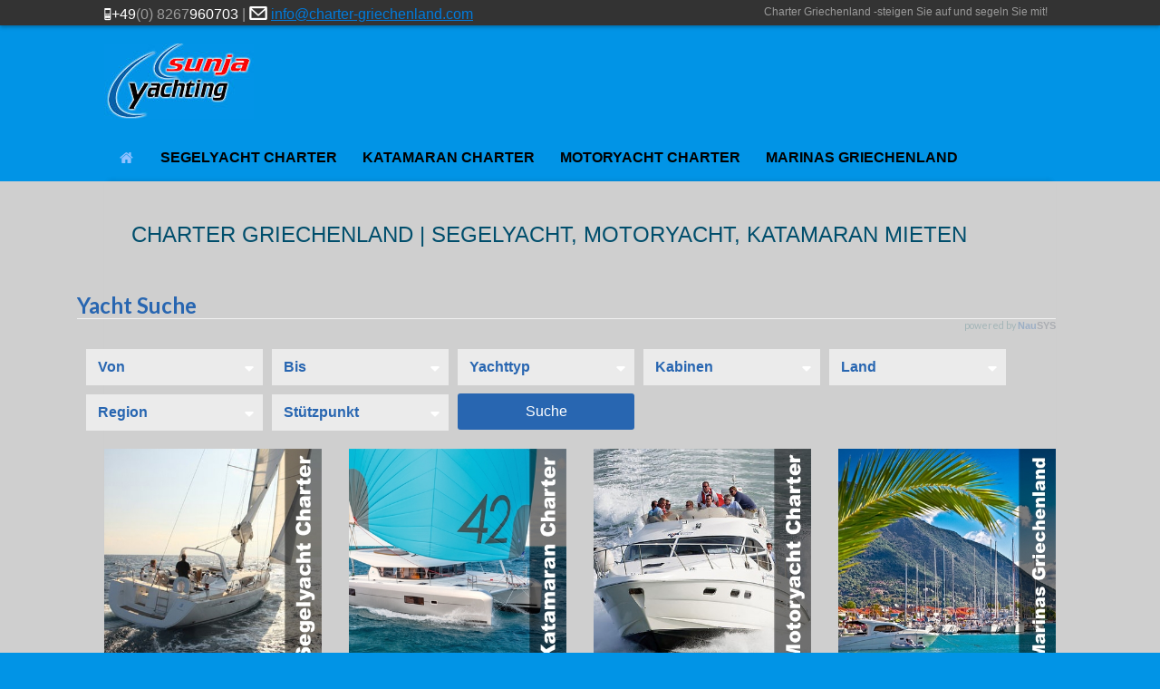

--- FILE ---
content_type: text/html; charset=UTF-8
request_url: https://www.charter-griechenland.com/buyshop_home_page_vsecret
body_size: 76533
content:
<!doctype html>
<html lang="de">
<!--<!DOCTYPE html PUBLIC "-//W3C//DTD XHTML 1.0 Strict//EN" "http://www.w3.org/TR/xhtml1/DTD/xhtml1-strict.dtd">
<html xmlns="http://www.w3.org/1999/xhtml" xml:lang="" lang="">-->
<head>
    <meta http-equiv="Content-Type" content="text/html; charset=utf-8"/>
<title>Yachtcharter Griechenland | Segelyacht, Motoryacht &amp; Katamaran mieten</title>
<meta name="viewport" content="width=device-width, initial-scale=1, maximum-scale=1, user-scalable=0" />
<meta name="description" content="Charter Griechenland Yachtcharter. Segelyacht Charter-Agentur das Komplettpaket für den Segelurlaub in Griechenland.  Sunja Yachting "/>
<meta name="keywords" content=""/>
<meta name="robots" content="INDEX,FOLLOW"/>
<link rel="icon" href="https://www.charter-griechenland.com/skin/frontend/buyshop/default/favicon.ico" type="image/x-icon"/>
<link rel="shortcut icon" href="https://www.charter-griechenland.com/skin/frontend/buyshop/default/favicon.ico" type="image/x-icon"/>


<!--[if lt IE 7]>
<script type="text/javascript">
    //<![CDATA[
    var BLANK_URL = 'https://www.charter-griechenland.com/js/blank.html';
    var BLANK_IMG = 'https://www.charter-griechenland.com/js/spacer.gif';
//]]>
</script>
<![endif]-->
<link type="text/css" rel="stylesheet" href="https://www.charter-griechenland.com/skin/m/1674952199/skin/frontend/buyshop/default/css/styles.css,/skin/frontend/base/default/css/widgets.css,/skin/frontend/buyshop/default/css/layerslider.css,/skin/frontend/buyshop/default/css/magestore/productcontact.css,/skin/frontend/buyshop/default/css/reset.css,/skin/frontend/buyshop/default/css/bootstrap.css,/skin/frontend/buyshop/default/css/bootstrap-responsive.css,/skin/frontend/buyshop/default/css/andepict.css,/skin/frontend/buyshop/default/css/product-slider.css,/skin/frontend/buyshop/default/css/fb_style.css,/skin/frontend/buyshop/default/css/flexslider.css,/skin/frontend/buyshop/default/css/jquery.selectbox.css,/skin/frontend/buyshop/default/css/style.css,/skin/frontend/buyshop/default/css/my_adds.css,/skin/frontend/buyshop/default/css/fancybox/jquery.fancybox-1.3.4.css,/skin/frontend/buyshop/default/css/revolution.css,/skin/frontend/buyshop/default/css/jquery.countdown.css,/skin/frontend/buyshop/default/css/isotope.css,/skin/frontend/buyshop/default/css/animate.css,/skin/frontend/buyshop/default/css/skin_advanced.css,/skin/frontend/buyshop/default/css/custom_changes.css" media="all" />
<script type="text/javascript" src="https://www.charter-griechenland.com/skin/m/1592324153/js/prototype/prototype.js,/js/lib/ccard.js,/js/prototype/validation.js,/js/scriptaculous/builder.js,/js/scriptaculous/effects.js,/js/scriptaculous/dragdrop.js,/js/scriptaculous/controls.js,/js/scriptaculous/slider.js,/js/varien/js.js,/js/varien/form.js,/js/varien/menu.js,/js/mage/translate.js,/js/mage/cookies.js,/js/magestore/productcontact.js,/js/etheme/buyshop/jquery-1.8.0.min.js,/js/VS/ajaxwishlist.js,/js/VS/addtocart.js,/js/lightboxes/no-conflict.js,/js/etheme/buyshop/bootstrap.min.js,/js/etheme/buyshop/jquery.easing.js,/js/etheme/buyshop/jquery.selectbox-0.2.min.js,/js/etheme/buyshop/jquery.mousewheel.pack.js,/js/etheme/buyshop/jquery.elastislide.js,/js/VS/jquery.fancybox-1.3.4.pack.js,/js/etheme/buyshop/jquery.flexslider.min.js,/js/etheme/buyshop/jquery.tagsphere.min.js,/js/etheme/buyshop/retina-replace.js,/js/etheme/buyshop/jquery.plugin.min.js,/js/etheme/buyshop/jquery.countdown.min.js,/js/etheme/buyshop/jquery.isotope.min.js,/js/etheme/buyshop/jquery.jcarousel.min.js,/js/etheme/buyshop/jquery.inview.js,/js/etheme/buyshop/custom.js,/js/sunja/klaro/klaro.js,/js/sunja/klaro/klaro_config.js,/skin/frontend/buyshop/default/js/lib/modernizr.custom.min.js,/skin/frontend/buyshop/default/js/app.js,/skin/frontend/buyshop/default/js/lib/imagesloaded.js" ></script>
<link type="text/css" rel="stylesheet" href="https://www.charter-griechenland.com/skin/m/1458175762/skin/frontend/buyshop/default/css/print.css" media="print" />
<script type="text/javascript" src="https://widgets.nausys.com/js/widgets/nausys_widget_1.2.js"></script>
<link rel="stylesheet" href="https://apps.yachtsys.com/yf3/App_Themes/mobile/themes/yf_darkblue.css" />
<link rel="stylesheet" href="https://apps.yachtsys.com/yf3/App_Themes/mobile/yf_mobile_bundle_css.min.css" />
<!--[if lt IE 8]>
<link type="text/css" rel="stylesheet" href="https://www.charter-griechenland.com/skin/m/0/skin/frontend/base/default/css/styles-ie.css" media="all" />
<![endif]-->
<!--[if lt IE 7]>
<script type="text/javascript" src="https://www.charter-griechenland.com/skin/m/1525458353/js/lib/ds-sleight.js,/skin/frontend/base/default/js/ie6.js" ></script>
<![endif]-->
<!--[if lt IE 9]>
<link type="text/css" rel="stylesheet" href="https://www.charter-griechenland.com/skin/m/1458175766/skin/frontend/buyshop/default/css/styleie9.css" media="all" />
<script type="text/javascript" src="https://www.charter-griechenland.com/skin/m/1573657750/js/etheme/buyshop/html5.js,/js/etheme/buyshop/css3-mediaqueries.js" ></script>
<![endif]-->
<!--[if gt IE 9]>
<link type="text/css" rel="stylesheet" href="https://www.charter-griechenland.com/skin/m/1458175766/skin/frontend/buyshop/default/css/styleie10.css" media="all" />
<![endif]-->
<!--[if lte IE 8]>
<link type="text/css" rel="stylesheet" href="https://www.charter-griechenland.com/skin/m/1458175766/skin/frontend/buyshop/default/css/styleie8.css" media="all" />
<![endif]-->

<script type="text/javascript">
//<![CDATA[
Mage.Cookies.path     = '/';
Mage.Cookies.domain   = '.charter-griechenland.com';
//]]>
</script>

<script type="text/javascript">
//<![CDATA[
optionalZipCountries = ["IE","PA","HK","MO"];
//]]>
</script>

<!-- OG META Data -->
<meta property="og:title" content="Yachtcharter Griechenland | Segelyacht, Motoryacht &amp; Katamaran mieten" />
<meta property="og:site_name" content="Yachtcharter Griechenland - Sunja Yachting" />
<meta property="og:type" content="website" />
<meta property="og:url" content="https://www.charter-griechenland.com/buyshop_home_page_vsecret" />
<meta property="og:image" content="https://www.charter-griechenland.com/media/wysiwyg/logos/sunja-yachting-charter.png" />
<meta property="og:image:type" content="image/png" />
<meta property="og:image:width" content="585" />
<meta property="og:image:height" content="347" />
<meta property="og:description" content="Charter Griechenland Yachtcharter. Segelyacht Charter-Agentur das Komplettpaket für den Segelurlaub in Griechenland.  Sunja Yachting " />
<meta property="fb:app_id" content="https://www.facebook.com/sunjaYachting.Yachtcharter/"/>
<script src="https://apps.yachtsys.com/yf3/js/yf_mobile_bundle_js.min.js"></script><script type="text/javascript">//<![CDATA[
        var Translator = new Translate({"HTML tags are not allowed":"HTML-Tags sind nicht erlaubt","Please select an option.":"Bitte w\u00e4hlen Sie eine Option.","This is a required field.":"Dies ist ein Pflichtfeld.","Please enter a valid number in this field.":"Bitte geben Sie eine g\u00fcltige Nummer in dieses Feld ein.","The value is not within the specified range.":"Der Wert ist nicht innerhalb des erlaubten Bereichs.","Please use numbers only in this field. Please avoid spaces or other characters such as dots or commas.":"Bitte nur Ziffern in diesem Feld verwenden. Vermeiden Sie Leerzeichen oder andere Zeichen (z. B. Punkt oder Komma).","Please use letters only (a-z or A-Z) in this field.":"Bitte nur Buchstaben (a-z oder A-Z) in diesem Feld verwenden.","Please use only letters (a-z), numbers (0-9) or underscore(_) in this field, first character should be a letter.":"Bitte nur Buchstaben (a-z), Ziffern (0-9) oder Unterstriche (_) in diesem Feld verwenden, das erste Zeichen muss ein Buchstabe sein.","Please use only letters (a-z or A-Z) or numbers (0-9) only in this field. No spaces or other characters are allowed.":"Bitte nur Buchstaben (a-z oder A-Z) oder Ziffern (0-9) in diesem Feld verwenden. Leerzeichen oder andere Zeichen sind nicht erlaubt.","Please use only letters (a-z or A-Z) or numbers (0-9) or spaces and # only in this field.":"Bitte nur Buchstaben (a-z oder A-Z), Ziffern (0-9), Leerzeichen oder # f\u00fcr dieses Feld verwenden.","Please enter a valid phone number. For example (123) 456-7890 or 123-456-7890.":"Bitte geben Sie eine g\u00fcltige Telefonnummer ein. Zum Beispiel (123) 456-7890 oder 123-456-7890.","Please enter a valid fax number. For example (123) 456-7890 or 123-456-7890.":"Bitte tragen Sie eine g\u00fcltige Faxnummer ein. Zum Beispiel (123) 456-7890 oder 123-456-7890.","Please enter a valid date.":"Bitte geben Sie ein g\u00fcltiges Datum ein.","The From Date value should be less than or equal to the To Date value.":"Das Startdatum sollte vor dem oder am Enddatum liegen.","Please enter a valid email address. For example johndoe@domain.com.":"Bitte geben Sie eine g\u00fcltige E-Mail-Adresse ein. Zum Beispiel johndoe@domain.de.","Please use only visible characters and spaces.":"Bitte nur sichtbare Zeichen verwenden.","Please enter 7 or more characters. Password should contain both numeric and alphabetic characters.":"Bitte geben Sie 7 oder mehr Zeichen ein. Ein Passwort sollte sowohl aus Ziffern wie aus Buchstaben bestehen.","Please make sure your passwords match.":"Bitte stellen Sie sicher, dass die beiden Passworte identisch sind.","Please enter a valid URL. Protocol is required (http:\/\/, https:\/\/ or ftp:\/\/)":"Bitte geben Sie eine g\u00fcltige URL ein. M\u00f6gliche Protokolle (http:\/\/, https:\/\/ or ftp:\/\/)","Please enter a valid URL. For example http:\/\/www.example.com or www.example.com":"Bitte geben Sie eine g\u00fcltige URL ein. Zum Beispiel http:\/\/www.beispiel.de oder www.beispiel.de","Please enter a valid URL Key. For example \"example-page\", \"example-page.html\" or \"anotherlevel\/example-page\".":"Bitte geben Sie einen g\u00fcltigen URL-Bezeichner ein. Zum Beispiel \"beispiel-seite\", \"beispiel-seite.html\" or \"unterverzeichnis\/beispiel-seite\".","Please enter a valid XML-identifier. For example something_1, block5, id-4.":"Bitte geben Sie einen g\u00fcltigen XML-Identifizierer an. Zum Beispiel irgendetwas_1, block5, id-4.","Please enter a valid social security number. For example 123-45-6789.":"Bitte geben Sie eine g\u00fcltige Sozialversicherungsnummer ein. Zum Beispiel 123-45-6789.","Please enter a valid zip code. For example 90602 or 90602-1234.":"Bitte geben Sie eine g\u00fcltige Postleitzahl ein. Zum Beispiel 21335.","Please enter a valid zip code.":"Bitte geben Sie eine g\u00fcltige Postleitzahl ein.","Please use this date format: dd\/mm\/yyyy. For example 17\/03\/2006 for the 17th of March, 2006.":"Bitte verwenden Sie dieses Datumsformat: tt\/mm\/jjjj. Zum Beispiel 17\/03\/2006 f\u00fcr den 17. M\u00e4rz 2006.","Please enter a valid $ amount. For example $100.00.":"Bitte geben Sie einen g\u00fcltigen Betrag ein. Zum Beispiel 100,00 \u20ac.","Please select one of the above options.":"Bitte w\u00e4hlen Sie eine der oberen Optionen.","Please select one of the options.":"Bitte w\u00e4hlen Sie eine der Optionen.","Please select State\/Province.":"Bitte Land\/Bundesland w\u00e4hlen.","Please enter a number greater than 0 in this field.":"Bitte geben Sie eine Zahl gr\u00f6\u00dfer 0 in dieses Feld ein.","Please enter a number 0 or greater in this field.":"Bitte tragen Sie eine Zahl gr\u00f6\u00dfer\/gleich 0 in dieses Feld ein.","Please enter a valid credit card number.":"Bitte geben Sie eine g\u00fcltige Kreditkartennummer ein.","Credit card number does not match credit card type.":"Kreditkartennummer entspricht nicht Kreditkartentyp.","Card type does not match credit card number.":"Kreditkartenart entspricht nicht der angegeben Kreditkartennummer.","Incorrect credit card expiration date.":"Falsches Kreditkarten Ablaufdatum.","Please enter a valid credit card verification number.":"Bitte tragen Sie eine g\u00fcltige Kreditkarten-Pr\u00fcfnummer ein.","Please use only letters (a-z or A-Z), numbers (0-9) or underscore(_) in this field, first character should be a letter.":"Bitte nur Buchstaben (a-z oder A-Z), Ziffern (0-9) oder Unterstriche (_) in diesem Feld verwenden, das erste Zeichen muss ein Buchstabe sein.","Please input a valid CSS-length. For example 100px or 77pt or 20em or .5ex or 50%.":"Bitte geben Sie eine g\u00fcltige CSS-L\u00e4nge an. Beispielsweise 100px, 77pt, 20em, .5ex oder 50%.","Text length does not satisfy specified text range.":"Textl\u00e4nge ist nicht korrekt.","Please enter a number lower than 100.":"Bitte tragen Sie keine Zahl gr\u00f6\u00dfer\/gleich 100 in dieses Feld ein.","Please select a file":"Bitte w\u00e4hlen Sie eine Datei","Please enter issue number or start date for switch\/solo card type.":"Bitte geben Sie eine Vorgangsnummer oder ein Startdatum switch\/solo Karten an.","Please wait, loading...":"Bitte warten, wird geladen \u2026","This date is a required value.":"Das Datum ist eine ben\u00f6tigte Angabe.","Please enter a valid day (1-%d).":"Bitte geben Sie einen g\u00fcltigen Tag (1-%d) an.","Please enter a valid month (1-12).":"Bitte geben Sie einen g\u00fcltigen Monat (1-12) an.","Please enter a valid year (1900-%d).":"Bitte geben Sie ein g\u00fcltiges Jahr (1900-%d) an.","Please enter a valid full date":"Bitte geben Sie eine vollst\u00e4ndiges, g\u00fcltiges Datum an","Please enter a valid date between %s and %s":"Bitte geben Sie ein g\u00fcltiges Datum zwischen dem %s und %s an","Please enter a valid date equal to or greater than %s":"Bitte geben Sie ein g\u00fcltiges Datum am oder nach dem %s an","Please enter a valid date less than or equal to %s":"Bitte geben Sie ein g\u00fcltiges Datum am oder vor dem %s an","Complete":"Vollst\u00e4ndig","Add Products":"Artikel hinzuf\u00fcgen","Please choose to register or to checkout as a guest":"Bitte registrieren Sie sich, oder gehen Sie als Gast zur Kasse","Your order cannot be completed at this time as there is no shipping methods available for it. Please make necessary changes in your shipping address.":"Ihre Bestellung kann momentan nicht abgeschlossen werden, da keine Versandarten daf\u00fcr verf\u00fcgbar sind.","Please specify shipping method.":"Bitte bestimmen Sie die Versandart.","Your order cannot be completed at this time as there is no payment methods available for it.":"Ihre Bestellung kann momentan nicht abgeschlossen werden, da keine Bezahlmethoden daf\u00fcr verf\u00fcgbar sind.","Please specify payment method.":"Bitte bestimmen Sie die Bezahlmethode.","Add to Cart":"In den Warenkorb","In Stock":"Auf Lager","Out of Stock":"Nicht auf Lager"});
        //]]></script>
<link type="text/css" href="https://www.charter-griechenland.com/skin/frontend/buyshop/default/css/colors/colors_griechenland_de.css" rel="stylesheet" />

</head>
<body class="shop no_msie   cms-page-view cms-buyshop-home-page-vsecret cms-buyshop-home-page-vsecret store-code-griechenland-de">

<div id="wrap">
    <div id="right_toolbar" class="hidden-phone hidden-tablet">
    <div><a href="https://www.charter-griechenland.com/"><img src="https://www.charter-griechenland.com/media/buyshop/default/sunja-yachting-rotate.png" width="52" height="142" alt=""></a></div>
    
        <div id="back-top"> <a href="#top"><i class="icon-up-2"></i></a> </div>
</div>
        <!--TOPLINE v2-->
    <div id="topline" >
        <div class="container">
            <div class="wrapper_w">
                <div class="pull-left hidden-phone hidden-tablet ">
                    <div class="phone"><p><span><em class="icon-mobile-alt"></em>+49</span>(0) 8267<span>960703</span>  |  <span><em class="icon-mail"></em> </span>  <a href="mailto:info@charter-griechenland.com">info@charter-griechenland.com</a> </span></p> </div>
                </div>
                <div class="pull-right">

                    <div class="alignright"><span class="hidden-small-desktop">Charter Griechenland -steigen Sie auf und segeln Sie mit! &nbsp;&nbsp;</span>

                        
                        

                        




                    </div>
                </div>
            </div>
        </div>
    </div>
    <!--TOPLINE v2 EOF-->
    



    

<!--HEADER-->
<div class="header_wrapper ">
        <div id="header" data-retina="true"  >


        <div class="container">
            <div class="wrapper_w">
                <div id="logo"> <a href="https://www.charter-griechenland.com/"><img   data-retina="true" src="https://www.charter-griechenland.com/media/buyshop/stores/1/logo-sunja-yachting.jpg"  alt="Charter Griechenland"></a> </div>
                <div class="pull-right padding-1">
                                    </div>
                <div class="pull-right padding-1">
                <!-- Joa Suche im Header deaktiviert -->
                   <!-- <div id="search_mini_form"  class="form-search-wrapper"  data-retina="true" >
    <form class="form-search" id="form-search" action="https://www.charter-griechenland.com/catalogsearch/result/" method="get">
        <input id="search" name="q" type="text" class="search-query" value="Yacht suchen..." onblur="if (this.value == '') {this.value = 'Yacht suchen...';}" onfocus="if(this.value == 'Yacht suchen...') {this.value = '';}">
        <button type="submit" class="btn" onClick="document.getElementById('form-search').submit()"><i class="icon-search-2 icon-large"></i></button>
        <div id="search_autocomplete" class="search-autocomplete"></div>
        <script type="text/javascript">
            //<![CDATA[
            var searchForm = new Varien.searchForm('search_mini_form', 'search', 'Gesamten Shop durchsuchen …');
            searchForm.initAutocomplete('https://www.charter-griechenland.com/catalogsearch/ajax/suggest/', 'search_autocomplete');
            //]]>
        </script>
    </form>
</div> -->
                </div>
            </div>
                            

<div class="row">
    <div class="span12">
        <nav>

        <ul class="nav nav-list hidden-desktop">
            <li class="nav-header"><a href="#level1" title="" data-toggle="collapse"><i class="icon-th"></i>&nbsp;&nbsp;
                MENU <i class="icon-down pull-right"></i> </a>
                <ul class="collapse in" id="level1">
                    <li class="level0 nav-1 first">
<a href="https://www.charter-griechenland.com/segelyacht-charter-griechenland/">
<span>Segelyacht Charter</span>
</a>
</li><li class="level0 nav-2">
<a href="https://www.charter-griechenland.com/katamaran-charter-griechenland/">
<span>Katamaran Charter</span>
</a>
</li><li class="level0 nav-3 last">
<a href="https://www.charter-griechenland.com/motoryacht-charter-griechenland/">
<span>Motoryacht Charter</span>
</a>
</li>
                    <!--#1 DUPLICATE THIS SECTION IF YOU WANT MORE CUSTOM MENU ITEMS-->
                                                            <li>
                        <a href="http://www.charter-griechenland.com/marina-griechenland/" >
                            <span>Marinas Griechenland</span> </a>
                    </li>
                                                            <!--end #1-->

                    <!--#2 DUPLICATE THIS SECTION IF YOU WANT MORE SIMPLE  MENU LINKS-->
                                        <!--end #2-->

                </ul>
            </li>
        </ul>




                <div id="megamenu">
        
            <ul id="nav" >
                                <li class="li-first-home"> <a href="https://www.charter-griechenland.com/"><i class="icon-home"></i></a> </li>
                

                                <li class="level0 nav-4 first">
<a href="https://www.charter-griechenland.com/segelyacht-charter-griechenland/">
<span>Segelyacht Charter</span>
</a>
</li><li class="level0 nav-5">
<a href="https://www.charter-griechenland.com/katamaran-charter-griechenland/">
<span>Katamaran Charter</span>
</a>
</li><li class="level0 nav-6 last">
<a href="https://www.charter-griechenland.com/motoryacht-charter-griechenland/">
<span>Motoryacht Charter</span>
</a>
</li>                


                
                <!--#1 DUPLICATE THIS SECTION IF YOU WANT MORE CUSTOM MENU ITEMS-->
                <li id="menu_custom_block"  class="level0 nav-2 level-top first parent">
                    <a href="http://www.charter-griechenland.com/marina-griechenland/" class="level-top">
                        <span>Marinas Griechenland</span> </a>

                    <ul class="level0">
                        <li>
                            <div class="menu_custom_block">
                                


<div class="col-2">
<img title="Top 10 Griechische Inseln" alt="Top 10 Griechische Inseln" src="https://www.charter-griechenland.com/media/wysiwyg/Startseite/Blogseiten/Megans_Beach.jpg" width="230" />
<h3>Top 10 Griechische Inseln</h3>
<p><span>Die sch&ouml;nsten Str&auml;nde, die besten Riffs, <br />die coolsten Buchten, viel Sonne und <br /> atemberaubende Panoramen, erwarten Sie<br /> in Griechenland.  Wir stellen Ihnen <br />die 10 besten Inseln Griechenlands vor.</span>&nbsp;<br /><span style="text-decoration: underline;"><a class="go" title="Top 10&nbsp;griechische Inseln" href="https://www.charter-griechenland.com/#/">Top 10&nbsp;griechische Inseln</a>.</span></p>
</div>

<div class="col-1">
<p>&nbsp;  &nbsp; &nbsp;  <strong>Städte & Orte</strong></strong></p>
<ul class="rico">
<li><a class="go" title="Athen & Piräus" href="https://www.charter-griechenland.com/athen_piraeus/">Athen & Piräus</a></li><br />
<li><a class="go" title="Chania-Kreta" href="https://www.charter-griechenland.com/#/">Chania-Kreta</a></li><br />
<li><a class="go" title="Iraklion-Kreta" href="https://www.charter-griechenland.com/heraklion-iraklio/">Iraklion-Kreta</a></li><br />
<li><a class="go" title="Kefalonia" href="https://www.charter-griechenland.com/kefalonia/">Kefalonia</a></li><br />
<li><a class="go" title="Korfu" href="https://www.charter-griechenland.com/korfu/">Korfu</a></li><br />
<li><a class="go" title="Korinth" href="https://www.charter-griechenland.com/#/">Korinth</a></li><br />
<li><a class="go" title="Lefkas" href="https://www.charter-griechenland.com/insel-lefkas/">Lefkas</a></li><br />
<li><a class="go" title="Patras" href="https://www.charter-griechenland.com/patras/">Patras</a></li><br />
<li><a class="go" title="Thessaloniki" href="https://www.charter-griechenland.com/thessaloniki/">Thessaloniki</a></li><br />
<li><a class="go" title="Volos-Argonauten" href="https://www.charter-griechenland.com/#/">Volos-Argonauten</a></li><br />
</ul>
</div>


<div class="col-1">
<p>&nbsp;  &nbsp; &nbsp;  <strong>Yachtcharter Ratgeber</strong>&nbsp;</p>
<ul class="rico">
<li><a class="go" title="Anfahrt / Anreise" href="https://www.charter-griechenland.com/anfahrt-anreise-griechenland/">Anfahrt / Anreise</a></li><br />
<li><a class="go" title="Essen & Trinken" href="https://www.charter-griechenland.com/essen-und-trinken-in-griechenland/">Essen & Trinken</a></li><br />
<li><a class="go" title="Kultur" href="https://www.charter-griechenland.com/#/">Kultur</a></li><br />
<li><a class="go" title="Landschaft & Strände" href="https://www.charter-griechenland.com/landschaft-und-straende/">Landschaft & Strände</a></li><br />
<li><a class="go" title="Nützliche Infos & Behörden" href="https://www.charter-griechenland.com/#/">Nützliche Infos & Behörden</a></li><br />
<li><a class="go" title="Sehenswürdigkeiten" href="https://www.charter-griechenland.com/#/">Sehenswürdigkeiten</a></li><br />
<li><a class="go" title="Schrift & Sprache" href="https://www.charter-griechenland.com/#/">Schrift & Sprache</a></li><br />
</ul>
</div>


<div class="col-1">
<p>&nbsp;  &nbsp; &nbsp; <a class="go" title="Marinas Griechenland" href="https://www.charter-griechenland.com/marina-griechenland/">Marinas Griechenland</a>&nbsp;</p>
<ul class="rico">
<li><a class="go" title="Marina Zea Athen" href="https://www.charter-griechenland.com/marina-zea-athen/">Marina Zea Athen</a></li><br />
<li><a class="go" title="Marina Gouvia auf Korfu" href="https://www.charter-griechenland.com/marina-gouvia-korfu/">Marina Gouvia Korfu</a></li><br />
<li><a class="go" title="Marina Kos" href="https://www.charter-griechenland.com/marina-kos/">Marina Kos</a></li><br />
<li><a class="go" title="Marina Lavrion" href="https://www.charter-griechenland.com/marina-lavrion-griechenland/">Marina Lavrion</a></li><br />
<li><a class="go" title="Marina Lefkas" href="https://www.charter-griechenland.com/marina-lefkas/">Marina Lefkas</a></li><br />
<li><a class="go" title="Marina Piräus" href="https://www.charter-griechenland.com/marina-piraeus/">Marina Piräus</a></li><br />
<li><a class="go" title="Marina Rhodos" href="https://www.charter-griechenland.com/rhodos-marina/">Marina Rhodos</a></li><br />
<li><a class="go" title="Marina Samos" href="https://www.charter-griechenland.com/marina-samos/">Marina Samos</a></li><br />
<li><a class="go" title="Marina Skiathos" href="https://www.charter-griechenland.com/skiathos-marina/">Marina Skiathos</a></li><br />
</ul>
</div>



<div class="col-2">
<p>&nbsp;  &nbsp; &nbsp;  <strong>Charterversicherung</strong><br /></p>
<p>&nbsp;  &nbsp; &nbsp;  <img src="https://www.charter-griechenland.com/media/wysiwyg/kroatien/skippertraining-kroatien/skippertraining-kroatien.jpg" alt="Charterversicherung" /></p>
<p>&nbsp;  &nbsp; &nbsp;  Damit Sie in jedem Fall abgesichert sind, <br />&nbsp;  &nbsp; &nbsp;  Sollten Sie sich unsere optionalen <br />&nbsp;  &nbsp; &nbsp;  Versicherungspakete für Ihren Urlaub ansehen. <br />&nbsp;  &nbsp; &nbsp;  <span style="text-decoration: underline;"><a class="go" title="Charterversicherung" href="https://www.charter-griechenland.com/versicherungspakete/">Charterversicherung</a>.</span></p>
</div>                            </div>
                        </li>
                    </ul>
                </li>
                <!--end #1-->


                



                <!--#2 DUPLICATE THIS SECTION IF YOU WANT MORE SIMPLE  MENU LINKS-->
                                <!--end #2-->



            </ul>

                </div>
                </nav>
    </div>
</div>





                    </div>
    </div>
</div>

<!--HEADER EOF-->


<div id="spy" class="visible-desktop">
<div class="container">
<div class="row">
<div class="span12">
    <nav>

    </nav>
</div>
<div class="spy-left">
    <div class="logo"><a href="https://www.charter-griechenland.com/"><img   data-retina="true" src="https://www.charter-griechenland.com/media/buyshop/stores/1/logo-sunja-yachting.jpg"  alt="Charter Griechenland"></a></div>
</div>
<div class="spy-right">
   <div class="spyshop"></div>
    </div>
</div>
</div>
</div>

<script type="text/javascript">
    jQuery(function() {
        jQuery(window).scroll(function() {
            if (jQuery(".container").width()>767){
                if (jQuery(this).scrollTop() > jQuery ('#header .wrapper_w').height() +60+ jQuery ('#topline').height()) {
                    jQuery('#spy').addClass('fix');
					if(jQuery('#megamenu').length)
					{
						jQuery('#spy nav').html(jQuery('#megamenu:first').clone());
					}else if(jQuery('#nav.simple').length)
					{
						jQuery('#spy nav').html(jQuery('#nav.simple:first').clone());
					}



                    jQuery('#spy .spyshop').html(jQuery('.pull-right.padding-1 .shoppingcart').clone());
                    jQuery("#spy .shoppingcart .fadelink").mouseenter(function() {
                        jQuery(this).parent().find(".shopping_cart_mini").stop(true, true).fadeIn(200, "linear");
                    });
                    jQuery("#spy .shoppingcart .fadelink").mouseleave(function() {
                        jQuery(this).parent().find(".shopping_cart_mini").stop(true, true).fadeOut(200, "linear");
                    });
                } else {
                    jQuery('#spy').removeClass('fix');
                }}
        });

    });
</script>
        <section id="content">
        <div class="container top">
                            <noscript>
        <div class="global-site-notice noscript">
            <div class="notice-inner">
                <p>
                    <strong>JavaScript scheint in Ihrem Browser deaktiviert zu sein.</strong><br />
                    Sie müssen JavaScript in Ihrem Browser aktivieren, um alle Funktionen in diesem Shop nutzen zu können.                </p>
            </div>
        </div>
    </noscript>
            <div class="std"><div class="span12"><h1> Charter Griechenland | Segelyacht, Motoryacht, Katamaran mieten</h1> </div>  
<div><hr />
</div>
<div class="clearfix"></div>
        <script src="js/iframeResizer.min.js"></script>
<div class="row"><br><br>
<div id="nsWidget" style="margin: 0 auto; max-width: 1170px; width: 100%; height: auto;"></div>
        <script type="text/javascript">
            var opts = {companyId: '105482', type: 'searchForm', language: 'de', method: 'GET', results: 'https://www.charter-griechenland.com/yachtsuche-griechenland'};
            new NsWidget("nsWidget",opts);
	</script>
<div class="clearfix">

<div class="nested-container">
<div class="span3"><a title="Segelyacht Urlaub Griechenland" href="https://www.charter-griechenland.com/segelyacht-charter-griechenland"> <img alt="Segelyacht Charter Griechenland" src="https://www.charter-griechenland.com/media/wysiwyg/Startseite/segelyachtcharter.jpg" /> </a></div>
<div class="span3"><a title="Katamaran Urlaub Griechenland" href="https://www.charter-griechenland.com/katamaran-charter-griechenland"> <img alt="Katamaran Charter Griechenland" src="https://www.charter-griechenland.com/media/wysiwyg/Startseite/katamaran-charter.jpg" /> </a></div>
<div class="span3"><a title="Motoryacht Urlaub Griechenland" href="https://www.charter-griechenland.com/motoryacht-charter-griechenland"> <img alt="Motoryacht Charter Griechenland" src="https://www.charter-griechenland.com/media/wysiwyg/Startseite/motoryacht-charter.jpg" /> </a></div>
<div class="span3"><a title="Marinas Griechenland" href="https://www.charter-griechenland.com/marina-griechenland"> <img alt="Marinas Griechenland" src="https://www.charter-griechenland.com/media/wysiwyg/Startseite/griechenland/marinas-griechenland.jpg" /> </a></div>
</div>
<div class="clearfix"></div>
     
<div class="span10"><br /> <br /> <h4>Segeln in Griechenland, erlebe die gigantische Inselwelt mit dem Schiff</h4> </div>
<div class="span2"><br />  <br /> <p><a title="Yachtanfrage" href="/contacts" target="_self"><img style="float: left;" alt="Yachtanfrage" src="https://www.charter-griechenland.com/media/wysiwyg/katamaran/yachtanfrage-button-200-56.gif" width="100%"  /></a></p>
</div>
<div class="span6"> <br /> <p><b>Segelyachten:</b><br>...mit der Segelyacht in Griechenland, erlebe die gigantische Inselwelt mit dem Schiff. Ihr neues Motto: <a title="Segelyacht in Griechenland mieten" href="/segelyacht-charter-griechenland/" target="_self"><span style="text-decoration: underline;"><strong>Segelyacht in Griechenland mieten</strong></span></a>. Dank der neuen Filtermöglichkeiten, können Sie nun Ihr Schiff nach Kabinen, Kojen oder anderen wichtigen Kriterien suchen.</p> </div>
<div class="span6"> <br /> <br /><p><b>Motoryachten:</b><br>...große Motoryachten sind des Mannes Spielzeug :) erlebe die gigantische Inselwelt mit dem Motorboot. <a title="Motoryacht in Griechenland mieten" href="/motoryacht-charter/" target="_self"><span style="text-decoration: underline;"><strong>Motoryacht in Griechenland mieten</strong></span></a> und spaß haben. Damit Sie auch wissen wohin Sie segeln können, haben wir für Sie Törnpläne, sowie eine übersicht der Griechenland Marinas.</p> </div>
<div class="span12"><br /></div>

<div class="span12"><h3>Segelurlaub in Griechenland</h3>
<iframe src="https://www.google.com/maps/d/u/0/embed?mid=1mdP3QljZ1HgrG5annau9nY5HmPFBK6kU" width="100%" height="480px"></iframe><br /><br /><br /></div>


<div class="span12"><h4>Die Ägäis - das Segelparadies</h4></div>
<div class="span12"><p>Das Ägäische Meer oder die Ägäis, ist ein Teil des Mittelmeers und befindet sich zwischen Türkei und Griechenland. Im Westen und Norden wird es vom griechischen Festland und im Osten durch die kleinasiatische Küste der Türkei begrenzt. Die Ägäis grenzt nicht direkt an das weiter südwestlich gelegene Ionische Meer, sondern ist davon durch den noch zum Libyschen Meer gehörenden Lakonischen Golf getrennt. Im Nordosten besteht über die Dardanellen, das Marmarameer und den Bosporus eine Verbindung zum Schwarzen Meer. </p> <p>Die Winde der Ägäis zeichnen sich durch ihre Beständigkeit aus. Bei wolkenlosem Himmel wehen von Mai bis September oft stürmische nordöstliche sehr trockene und warme Winde. Böen und Fallwinde treten besonders an der kleinasiatischen Küste auf. Der Nordwind der Ägäis ist als Boreas bekannt. Im Norden der Ägäis sorgt der „Vardarīs“ genannte Wind für Kaltlufteinbrüche, die derart intensiv sein können, dass Teile der flachen Bucht von Thessaloniki gefrieren.</p>
<p>Der Name sei von Aigeus, dem mythischen König von Athen hergeleitet. In der Antik war das Ägäische Meer die Quelle der kulturellen Entwicklung. </p> <br /></div>

<div class="span12">

<div id="YFTOPdeals"></div>
 <br /><br />
</div>

<div class="span4"><h3>Ägäische Inseln</h3>
<p>Die Ägäis ist im Grunde genommen ein Nebenmeer des Mittelmeers. Die Ägäischen Inseln unterteilen sich in sieben Gruppen.</p>
<p><ol class="rico">
<li>1. Kreta und die kleinen Inseln rund um</li>
<li>2. die Kykladen</li>
<li>3. die Nordägäischen Inseln</li>
<li>4. die Nördlichen Sporaden</li>
<li>5. die Ostägäischen Inseln</li>
<li>6. die Saronischen Inseln</li>
<li>7. die Südlichen Sporaden</li>
</ol></p>
 <br /> <br />
</div>
<div class="span4"><h4>Ägäische Inseln Map</h4>
<p><iframe src="https://www.google.com/maps/embed?pb=!1m18!1m12!1m3!1d3326663.612229873!2d24.04723034432972!3d38.36464507631359!2m3!1f0!2f0!3f0!3m2!1i1024!2i768!4f13.1!3m3!1m2!1s0x14959c66749e1ba9%3A0x89058c37001751b2!2zw4Rnw6Rpcw!5e1!3m2!1sde!2sde!4v1531476385776" width="100%" height="300px" frameborder="0" style="border:0" allowfullscreen></iframe></p></div>

<div class="span4"><h4>Kreta und die kleinen Inseln</h4>
<p>Die Insel Kreta befindet sich 100 Kilometer südlich des Festlandes und ist die größte Insel in Griechenland und fünftgrößte Insel des Mittelmeers, die jeden Urlauber begeistert. Zusammen mit Rhodos gehört Kreta zu den wichtigsten touristischen Inseln Griechenlands, was auch kein Wunder ist, da Kreta einer der sonnigsten Inseln in Mittelmeerraum ist, mit zirka 300 sonnigen Tagen im Jahr.  Die Strände in Kreta sind ein richtiges Paradies, goldener Sand und kristallklares Meer. Und um nicht zu vergessen in Kreta hat man Rund um die Insel und vor allem fast ganzjährig die Möglichkeit zu segeln oder zu surfen.</p> <p>Wer zur Insel Kreta reist, für den ist ein Besuch an den kulturellen und historischen Orten Pflicht. Kreta ist besonders reichhaltig an Hinterlassenschaften der antiken Hochkultur und rund 30 Ausgrabungsstätten bieten einen Einblick in das Leben vor rund 2500 Jahren.</p></div>

 <br /> <br />
<div class="span12">
<p>Die alten Göttersagen scheinen hier überaus lebendig, vor allem im Palast von Knossos. Dieser ist das wohl bedeutendste Bauwerk, das die altgriechischen Baumeister auf der Insel hinterließen. Auch das Heiligtum Anemospilia auf dem Gipfel des Berges Jouchtas ist einen Ausflug wert. Hier zeigten sich die dunklen Seiten des antiken Vielgötterglaubens, denn archäologische Funde aus dem Jahr 1979 lassen auf Menschenopfer innerhalb des alten Tempels schließen. <br /> <br /></p>
</div>
 <br /> <br />
<div class="span12"><h4>Kykladen Inseln Griechenland</h4></div>
<div class="span12"><p>Die Kykladen ist ein Name für eine Gruppe von Inseln die sich südöstlich von den Teil des griechischen Festlandes Atika und nördlich der Insel Kreta befinden. Diese Gruppe besteht aus mehr als 200 Inseln von denen die bekanntesten die Inseln Santorini und Mykonos sind, aber auch Paros, Naxos, Syros, Andros, Serifos, Milos, Delos und viele mehr. Gemeinsam allen diesen Inseln sind Ihre wunderschönen Strände mit grün-blauen Meer, die von Felsen umarmte Buchten die ideal zum Schnorcheln und Tauchen sind. Mit Sicherheit können Sie in den Kykladen Ihr persönliches Paradies finden. </p>  <br /> <br /></div>

 <br /> <br />
<div class="span6"><h4>Santorini Insel der Kykladen</h4><br />
<p>Eine der bekanntesten Insel der Kykladen, die im 16. Jahrhundert vor Chr. Durch ein Vulkanausbruch vervüstet wurde. Die Insel liegt 120km nördlich von Kreta und ist einer der schönsten Inseln Griechenlands. Nach der Köppen-Kassifizierung hat die Insel eine Wüstenklima, mit kaum ein Regentag im Monat während der Sommermonate. </p>
<p>Die „Haupstadt“ der Insel Santorini ist Fira, das größte Dorf der Insel. Im Laufe der Jahre ist Fira zu einem wichtigen Touristzentrum geworden. Falls Sie Lust auf ein schönen Spaziergang haben, könne Sie, vor Sonnenuntergang zu den kleinen Dorf Oie laufen. Obwohl es ein Spaziergang von fast 10 Kilometer ist, werden Sie am Ende einen atemberaubenden Sonnenuntergang genießen.</p> <br /> <br /></div>

 <br /> <br />
<div class="span6"><h4>Insel Mykonos</h4><br />
<p>Die Insel Mykonos, Teil der Kykladen, befindet sich zwischen Tinos, Syros, Paros und Naxos und erstreckt über eine Fläche von 85 Quadratkilometer und und erreicht an Ihrem höchsten Punkt eine Höhe von 315 Metern. Die Insel hat 10.100 Einwohner, von denen die meisten in der größten Stadt Mykonos leben, die an der Westküste liegt. </p>
<p>Das angenehme Klima, die wunderschönen Strände und die faszinierende Atmosphäre dieser Insel laden dazu ein, in diesem Urlaubsparadies wunderschöne Tage zu verbringen. Schon seit Mitte der 60er Jahre begrüßt diese Insel eine große Anzahl an Besuchern, die aus den unterschiedlichsten Ländern und verschiedensten sozialen Schichten kommen. Im Sommer liegen die Temperaturen auf Mykonos bei durchschnittlich 27 Grad. </p>
<p>Zu den weiteren Schönheiten dieser Insel zähen sicherlich die Bauwerke, dessen Anblick jeder Tourist einmal genießen sollte. Vor allem die Kirchen begeistern mit einem architektonischen Stil, der sowohl einzigartig wie auch faszinierend ist.</p>
<br /> <br />
</div>

 <br /> <br />
<div class="span12"><h4>Inselgruppen in der griechischen Ägäis</h4></div>
<div class="span12"><p>Die nordägäischen Inseln bilden keine klare Inselgruppe. Die Gruppe besteht aus den Inseln der griechischen Regionen Thrakien und Makedonien. Die Inseln Thasos und Samothraki vor der nordgriechischen Küste werden gelegentlich auch unter dem Begriff Thrakische Inseln zusammengefasst. Thasos gehört jedoch zur historischen Region Makedonien, während das historische Thrakien auch die Insel Gökçeada umfasst. </p> <br /> <br />
<p><strong>Welche Inseln zählen zu den Nordägäischen Inseln?</strong>:</p><br />
<p><strong>In der Region Makedonien:</strong> Zahlreiche kleine Inseln vor der Küste der Halbinsel Chalkidiki, Insel Amouliani und die Inselgruppe Drenia, und auch einige Inseln auf dem Territorium von Athos, Xeronisi, Thasos und die umgliegenden kleinen Inseln, wie zum Beispiel Thasopoula.</p>
<p><strong>In der Region Thrakien:</strong>Samothraki und Ladoxera</p>
<p><strong>In der Region - nördliche Ägäis:</strong>Limnos und umliegende Inseln, Agios Efstratios und umliegende Inseln.</p>
 <br /> <br />
</div>




                       <!--FEATURED PRODUCTS BEGIN-->
                        <div id="column_center" class="span12">

                             
    <div class="row big_with_description">
        <h2 class="featured">Top Yachten</h2>
                                <!--PRODUCT-->
        <div class="span3 0 product">
                        <div class="product-image-wrapper nohover  animate scale">
                            
                            
                            <a href="https://www.charter-griechenland.com/fountaine-pajot-helia-44-evolution-griechenland.html"><img  src="https://www.charter-griechenland.com/media/catalog/product/cache/1/small_image/258x245/9df78eab33525d08d6e5fb8d27136e95/f/o/fountaine-pajot-helia-44.jpg" class="product-retina" data-image2x="https://www.charter-griechenland.com/media/catalog/product/cache/1/small_image/516x490/9df78eab33525d08d6e5fb8d27136e95/f/o/fountaine-pajot-helia-44.jpg" width="258" height="245"  alt="Fountaine Pajot Helia 44 Evolution Griechenland"></a>
        </div> <div class="wrapper-hover">
                                <h3 class="product-name tcenter">
                                    <a href="https://www.charter-griechenland.com/fountaine-pajot-helia-44-evolution-griechenland.html">Fountaine Pajot Helia 44 Evolution Griechenland</a>
                                 </h3>
                               </div></div>                <!--PRODUCT EOF-->
                        <!--PRODUCT-->
        <div class="span3 0 product">
                        <div class="product-image-wrapper nohover  animate scale">
                            
                            
                            <a href="https://www.charter-griechenland.com/lagoon-450-sport-top-griechenland.html"><img  src="https://www.charter-griechenland.com/media/catalog/product/cache/1/small_image/258x245/9df78eab33525d08d6e5fb8d27136e95/k/a/katamaran_lagoon_450_s_kroatien_unter_segel_2__1.jpg" class="product-retina" data-image2x="https://www.charter-griechenland.com/media/catalog/product/cache/1/small_image/516x490/9df78eab33525d08d6e5fb8d27136e95/k/a/katamaran_lagoon_450_s_kroatien_unter_segel_2__1.jpg" width="258" height="245"  alt="Lagoon 450 Sport Top Griechenland"></a>
        </div> <div class="wrapper-hover">
                                <h3 class="product-name tcenter">
                                    <a href="https://www.charter-griechenland.com/lagoon-450-sport-top-griechenland.html">Lagoon 450 Sport Top Griechenland</a>
                                 </h3>
                               </div></div>                <!--PRODUCT EOF-->
                        <!--PRODUCT-->
        <div class="span3 0 product">
                        <div class="product-image-wrapper nohover  animate scale">
                            
                            
                            <a href="https://www.charter-griechenland.com/fountaine-pajot-lucia-40-griechenland.html"><img  src="https://www.charter-griechenland.com/media/catalog/product/cache/1/small_image/258x245/9df78eab33525d08d6e5fb8d27136e95/f/o/fountaine-pajot-new-40_1.jpg" class="product-retina" data-image2x="https://www.charter-griechenland.com/media/catalog/product/cache/1/small_image/516x490/9df78eab33525d08d6e5fb8d27136e95/f/o/fountaine-pajot-new-40_1.jpg" width="258" height="245"  alt="Fountaine Pajot Lucia 40 Griechenland"></a>
        </div> <div class="wrapper-hover">
                                <h3 class="product-name tcenter">
                                    <a href="https://www.charter-griechenland.com/fountaine-pajot-lucia-40-griechenland.html">Fountaine Pajot Lucia 40 Griechenland</a>
                                 </h3>
                               </div></div>                <!--PRODUCT EOF-->
                        <!--PRODUCT-->
        <div class="span3 0 product">
                        <div class="product-image-wrapper nohover  animate scale">
                            
                            
                            <a href="https://www.charter-griechenland.com/lagoon-42-griechenland.html"><img  src="https://www.charter-griechenland.com/media/catalog/product/cache/1/small_image/258x245/9df78eab33525d08d6e5fb8d27136e95/l/a/lagoon-42-segelyacht_1.jpg" class="product-retina" data-image2x="https://www.charter-griechenland.com/media/catalog/product/cache/1/small_image/516x490/9df78eab33525d08d6e5fb8d27136e95/l/a/lagoon-42-segelyacht_1.jpg" width="258" height="245"  alt="Lagoon 42 Griechenland"></a>
        </div> <div class="wrapper-hover">
                                <h3 class="product-name tcenter">
                                    <a href="https://www.charter-griechenland.com/lagoon-42-griechenland.html">Lagoon 42 Griechenland</a>
                                 </h3>
                               </div></div>                <!--PRODUCT EOF-->
                        <!--PRODUCT-->
        <div class="span3 0 product">
                        <div class="product-image-wrapper nohover  animate scale">
                            
                            
                            <a href="https://www.charter-griechenland.com/fountaine-pajot-astrea-42-griechenland.html"><img  src="https://www.charter-griechenland.com/media/catalog/product/cache/1/small_image/258x245/9df78eab33525d08d6e5fb8d27136e95/f/o/fountaine-pajot-astrea-42-am-ankerplatz_1.jpg" class="product-retina" data-image2x="https://www.charter-griechenland.com/media/catalog/product/cache/1/small_image/516x490/9df78eab33525d08d6e5fb8d27136e95/f/o/fountaine-pajot-astrea-42-am-ankerplatz_1.jpg" width="258" height="245"  alt="Fountaine Pajot Astrea 42 Griechenland"></a>
        </div> <div class="wrapper-hover">
                                <h3 class="product-name tcenter">
                                    <a href="https://www.charter-griechenland.com/fountaine-pajot-astrea-42-griechenland.html">Fountaine Pajot Astrea 42 Griechenland</a>
                                 </h3>
                               </div></div>                <!--PRODUCT EOF-->
                        <!--PRODUCT-->
        <div class="span3 0 product">
                        <div class="product-image-wrapper nohover  animate scale">
                            
                            
                            <a href="https://www.charter-griechenland.com/lagoon-50-griechenland.html"><img  src="https://www.charter-griechenland.com/media/catalog/product/cache/1/small_image/258x245/9df78eab33525d08d6e5fb8d27136e95/l/a/lagoon-50-katamaran_2_1.jpg" class="product-retina" data-image2x="https://www.charter-griechenland.com/media/catalog/product/cache/1/small_image/516x490/9df78eab33525d08d6e5fb8d27136e95/l/a/lagoon-50-katamaran_2_1.jpg" width="258" height="245"  alt="Lagoon 50 Griechenland"></a>
        </div> <div class="wrapper-hover">
                                <h3 class="product-name tcenter">
                                    <a href="https://www.charter-griechenland.com/lagoon-50-griechenland.html">Lagoon 50 Griechenland</a>
                                 </h3>
                               </div></div>                <!--PRODUCT EOF-->
                        <!--PRODUCT-->
        <div class="span3 0 product">
                        <div class="product-image-wrapper nohover  animate scale">
                            
                            
                            <a href="https://www.charter-griechenland.com/fountaine-pajot-saba-50-griechenland.html"><img  src="https://www.charter-griechenland.com/media/catalog/product/cache/1/small_image/258x245/9df78eab33525d08d6e5fb8d27136e95/f/o/fountaine-pajot-saba-50-katamaran_1.jpg" class="product-retina" data-image2x="https://www.charter-griechenland.com/media/catalog/product/cache/1/small_image/516x490/9df78eab33525d08d6e5fb8d27136e95/f/o/fountaine-pajot-saba-50-katamaran_1.jpg" width="258" height="245"  alt="Fountaine Pajot Saba 50 Griechenland"></a>
        </div> <div class="wrapper-hover">
                                <h3 class="product-name tcenter">
                                    <a href="https://www.charter-griechenland.com/fountaine-pajot-saba-50-griechenland.html">Fountaine Pajot Saba 50 Griechenland</a>
                                 </h3>
                               </div></div>                <!--PRODUCT EOF-->
        
    </div>









<script type="text/javascript">
    jQuery(function(){
        jQuery('.flexslider.banners').flexslider({
            animation: "slide",
            pauseOnHover: true,
            controlNav: false,
            prevText: "<i class='icon-left-thin'></i>",
            nextText: "<i class='icon-right-thin'></i>"

        });
    })
</script>










                        </div>

                        <!--FEATURED PRODUCTS END-->

                     
       
                 <div class="row">
                
            </div>


<div class="span12"><br /><br /></div>
<div class="span6"><h2>&Uuml;ber Sunja Yachting</h2>
<p>Ihr Yachtcharter in Griechenland, Karibik und Kroatien - Ihr perfekter Segelurlaub auf einer Luxusyacht.
Seit &uuml;ber 20 Jahren ist Sunja Yachting der Partner f&uuml;r Segelyacht Charter, Bootscharter und Bootsverleih. Unser Team besteht aus leidenschaftlichen Seglern und Wassersportlern. Ehrgeizig haben wir st&auml;ndig an uns gearbeitet um die Qualit&auml;t, die wir Ihnen bieten zu verbessern. Nat&uuml;rlich haben wir auch Motoryachten und Katamarane mit in unserem Charterprogramm. Fragen Sie nach unserem Fountaine Pajot Orana 44 - der Katamaran f&uuml;r das ganz besondere Segelerlebnis!</p>
<hr><h4>Yachtcharter Griechenland Erfahrungen</h4><p>In unseren Buchungszentralen in Deutschland und Kroatien sind wir immer bem&uuml;ht, die f&uuml;r Sie passende Charter Yacht zu finden, Sie zu beraten und Ihnen bei Ihrer Entscheidung und Urlaubsplanung zu helfen. Wir konnten in den 20 Jahren unseres Bestehens den Kreis unserer zufriedenen Stammkunden auf diese Weise st&auml;ndig vergr&ouml;&szlig;ern. Die Treue unserer Stammg&auml;ste honorieren wir mit erm&auml;&szlig;igten Charterpreisen.</p></div>
<div class="span6"><h3>Sunja Yachting - Yachtcharter Griechenland mit &uuml;ber 10.000 zufriedenen Kunden stellt sich vor:</h3>
<p><img id="Yachtcharter Kroatien Wolfgang Roth" style="float: right; margin-left: -2px; margin-right: -2px;" title="Yachtcharter Griechenland Wolfgang Roth" alt="Yachtcharter Griechenland Wolfgang Roth" src="https://www.charter-griechenland.com/media/wysiwyg/Startseite/yachtcharter-wolfgang-roth.jpg" />Wir arbeiten in einem kleinen, famili&auml;ren Team - so k&ouml;nnen wir Ihnen eine wirklich pers&ouml;nliche und individuelle Beratung garantieren. Im Team kennt bei uns jeder jeden und die Kommunikationswege zu den Charterbasen sind kurz und unb&uuml;rokratisch. Deshalb k&ouml;nnen wir auf Unvorhergesehenes schnell reagieren, damit Sie einen unbeschwerten Urlaub auf Ihrer Charteryacht genie&szlig;en k&ouml;nnen.</p>

</div>

<div class="span12"><br /><br /></div>
<div class="span12"><h3>Segeln in Griechenland</h3>
<p>Wohin möchten Sie segeln? Wie wäre es mit der <a title="Segeln - Insel Lefkas" href="/marina-lefkas/" target="_self"><span style="text-decoration: underline;"><strong>Insel Lefkas</strong></span></a>? Die Insel der Traumstrände. Oder doch einen Ausflug an die Thermalquellen von <a title="Segeln in Kos" href="/marina-kos/" target="_self"><span style="text-decoration: underline;"><strong>Kos</strong></span></a>? 
Das wohl beliebteste Reiseziel an der griechischen Küste, ist wohl die Hauptstadt Athen mit der  <a title="Marina Zea Athen" href="/marina-zea-athen/" target="_self"><span style="text-decoration: underline;"><strong>Marina Zea</strong></span></a>. Geben Sie uns Ihr Vertrauen und buchen Ihren Segelurlaub bei SunjaYachting. Profitieren Sie von der fachmännischen Beratung und damit verbundenen langjährigen Erfahrung im Yachtcharter Bereich. Kontaktieren Sie uns noch heute.</p></div>
<div class="span12"><br /><br /></div>
<div class="span3"><h4>Segeln Korfu</h4>
<p>Segeln Sie der Insel Korfu im Ionischen Meer entgegen. Korfu bietet reichlich schöne Sandstrände und Buchten. Korfu ist bei den Charter Crews nicht nur wegen der zahlreichen Sandstrände und der großen Auswahl an Segel Yachten und Katamaranen der <a class="go" title="Marina Gouvia Korfu" href="https://www.charter-griechenland.com/marina-gouvia-korfu/"><span style="text-decoration: underline;"><strong>Marina Gouvia Korfu</strong></span></a> beliebt, sondern wird auch wegen der üppigen und artenreichen Vegetation geschätzt. Die Marina Gouvia ist der größte Yachthafen in Griechenland.</p> <br /><h2>Insel Korfu</h2><p><a title="Urlaub Insel Korfu" href="https://www.charter-griechenland.com/korfu"> <img alt="Insel Korfu" src="https://www.charter-griechenland.com/media/wysiwyg/Startseite/griechenland/segeln-korfu.jpg" /> </a></p>
<p>In den Sommermonaten gehört Korfu den Seglern und Touristen.Kaum ein Strandabschnitt, der nicht erschlossen ist. Die Insel Korfu sollten Sie bei Ihrem Griechenland Urlaub gesehen haben.<br />
<a class="go" title="Segeln Korfu" href="https://www.charter-griechenland.com/korfu/"><span style="text-decoration: underline;"><strong>Insel Korfu</strong></span></a></p></div>

<div class="span3"><h4>Segeln Lefkas</h4>
<p>Lefkas auch Lefkada genannt – die Insel der Traumstrände. Die Stadt Lefkas wurde 1953 von einem Erdbeben heimgesucht und dabei zu einem großen Teil zerstört. Nach Ihrem wieder Aufbau erstrahlte die Stadt im neuen Glanz, neue, als auch alte Gebäude sind nun bunt gemischt was der Stadt einen ganz besonderen Charme verleiht. Lefkas ist durch eine kurze Brücke mit dem Festland verbunden. </p><br /><h2>Insel Lefkas</h2><p><a title="Urlaub Insel Lefkas" href="https://www.charter-griechenland.com/insel-lefkas"> <img alt="Insel Lefkas" src="https://www.charter-griechenland.com/media/wysiwyg/Startseite/griechenland/segeln-lefkas.jpg" /> </a></p>
<p>Dadurch lässt sich der nahegelegene Flughafen mit dem Auto oder Taxi problemlos erreichen. Die <a class="go" title="Marina Lefkas" href="https://www.charter-griechenland.com/marina-lefkas/"><span style="text-decoration: underline;"><strong>Marina Lefkas</strong></span></a>, wurde im Jahre 2002 direkt in Angliederung an den Haupthafen neu gebaut. <br /><a class="go" title="Segeln Lefkas" href="https://www.charter-griechenland.com/insel-lefkas/"><span style="text-decoration: underline;"><strong>Insel Lefkas</strong></span></a></p></div>

<div class="span3"><h4>Segeln Skiathos</h4>
<p>Die Insel Skiathos liegt nördlich der Sporaden in der Region Thessalien. Hier befindet sich das Kloster Evangelistria. Die Stadt Skiathos bietet eine Mischung aus gemütlicher und lebendiger Atmosphäre. Wenn Sie es gemütlich wollen dann segeln Sie einfach etwas weiter nach Osten. Das grüne Bergige Hinterland und die weißen mit Felsformationen durchzogenen Strände bieten viele einsame Plätze.</p> <br /><h2>Insel Skiathos</h2><p><a title="Urlaub Skiathos Griechenland" href="https://www.charter-griechenland.com/skiathos-marina"> <img alt="Segeln Skiathos" src="https://www.charter-griechenland.com/media/wysiwyg/Startseite/griechenland/segeln-skiathos.jpg" /> </a></p>
<p>Wenn Sie mit der Segelyacht aus Athen oder Lavrion segeln dann erreichen Sie die Hafenstadt nachdem Sie Euböa, die große, parallel zur Festlandsküste verlaufende Insel hinter sich gelassen haben. <br /><a class="go" title="Segeln Skiathos" href="https://www.charter-griechenland.com/skiathos-marina/"><span style="text-decoration: underline;"><strong>Insel Skiathos</strong></span></a></p></div>

<div class="span3"><h4>Segeln Athen</h4>
<p>Segeln Sie mit einer Yacht an einen der kulturreichsten Orte der Welt. Die große, griechische Hauptstadt Athen bietet Ihnen neben dem überall bekannten Acropolis in Athen noch viele weitere touristische Attraktionen die es zu erkunden gibt, wie zum Beispiel die orientalischen Märkte, die Säulen des Parthenon-Tempels, das Kallimarmaro-Stadion von Herodes Atticus, sowie den Nationalgarten und viele weitere antike, kulturelle Bauwerke.</p> <br /><h2>Segelurlaub Athen</h2><p><a title="Segelurlaub Athen" href="https://www.charter-griechenland.com/athen_piraeus"> <img alt="Segeln Athen" src="https://www.charter-griechenland.com/media/wysiwyg/Startseite/griechenland/segeln-athen.jpg" /> </a></p>
<p>Die <a class="go" title="Marina Zea Piräus" href="https://www.charter-griechenland.com/marina-piraeus/"><span style="text-decoration: underline;"><strong>Marina Zea Piräus</strong></span></a> ist ein schöner Ausgangshafen im Golf von Athen mit einer schönen Vorgeschichte als alter Handelshafen, sowie mit vielen kleinen Buchten und Marinas wie zum Beispiel Falrion, Lavrion oder Zew.<br /><a class="go" title="Segeln Athen" href="https://www.charter-griechenland.com/athen_piraeus/"><span style="text-decoration: underline;"><strong>Segeln Athen</strong></span></a></p>
</div>
<div class="span12"><br /><br /></div>
<div class="span12"><h3>Nördliche Sporaden in Griechenland</h3></div>
<div class="span12"><p>Eine Inselgruppe in der Ägäis an der Ostküste Griechenlands, nordsüdlich von Euböa. Diese Gruppe umfasst rund 135 Inseln, aber die Hauptinseln der Gruppe sind Skyros, Skopelos, Skiathos, Alonnisos.</p></div>
<div class="span12"><br /><br /></div>
<div class="span4"><h4>Skyros | Nördliche Sporaden</h4>
<p>Mit einer Fläche von 2018km² ist es die größte Insel der Nördlichen Sporaden. Der Norden der Insel ist von Wäldern bedeckt, wo sich auch der höchste Punkt der Insel befindet, 792 Meter. Im Gegensatz zu den Norden ist es in den Süden felsig und es gibt keine Vegetation. Die Hauptstadt der Insel heißt ebenfalls Skyros. Der Haupthafen Namens Linaria befindet sich an der Westküste. Falls Sie Interesse an Kultur haben, können Sie an der Insel die Burg aus der Zeit der venezianischen Herrschaft, das byzantinische Kloster St.Georg oder die archäologische Stätte besuchen. Als Sehenswürdigkeiten in Skyros bietet sich vor allem das Städtchen Chora uals eines der schönsten Dörfer der Ägäis an. Das Ortsbild mit engen und steilen Gassen und Treppen erinnert an ein Kykladendorf. Der Ort ist um einen kegelförmigen Felsen terrassenartig gebaut, so dass Autos nur bis zum Rand des Ortskerns fahren.</p></div>

<div class="span4"><h4>Skopelos | Nördliche Sporaden</h4>
<p>In der Antik auch Peparethos genannt Kopelos liegt diese Insel etwa 4 km westlich von Alonnisos, 8 km östlich von Skiathos und 25 km nordöstlich von Euböa. Mit einer Fläche von 95,131 km² ist Skopelos die zweitgrößte Insel der Nördlichen Sporaden.  Die Insel besteht aus zwei Felsmassiven ungleicher Größe. Die Nordostküste ist steil, an der West- und Südküste gibt es zahlreiche Buchten und Strände und die ganze Insel ist stark bewaldet. 
Der Hauptort der Insel, ebenfalls Skopelos, der am Südosten der Insel liegt, ist das wirtschaftliche Zentrum und der bedeutendste Hafen. Nach der Legende wurde die Insel von den Kretern bewohnt und hat heutzutage etwas mehr als 5000 Einwohner, dekoriert mit Inselarchitektur und spezifischen Holzbalkonen. Diese Charmante und liebvolle Insel ist eine Insel für jeden Geschmack um ein unvergessliches Abenteuer in idyllischer Umgebung zu erleben. 
An der Insel würde der Kultfilm Mamma Mia im Jahr 2008 gedreht.
</p></div>

<div class="span4"><h4>Alonnisos | Nördliche Sporaden</h4>
<p>Alonnisos liegt etwa 4 km östlich von Skopelos. Bei einer Länge von 20 km und einer Breite von etwa 4,5 km beträgt die Fläche der Insel 64,118 km². Damit ist Alonnisos die drittgrößte Insel der Nördlichen Sporaden. Die höchste Erhebung auf Alonnisos ist mit 475 Meter der Kouvouli.
Alonnisos wurde am 9. März 1965 von einem schweren Erdbeben mit der Stärke von 6,3 auf der Richter-Skala erschüttert: das Erdbeben kostete zwei Menschenleben, 85 % der Häuser wurden zerstört. Die Häuser im gleichnamigen Hauptort, auch Chora genannt, wurden stark beschädigt. Lediglich die dicken Häuserwände des festungsartig angelegten Dorfes blieben größtenteils stehen, die meisten Dächer stürzten aber ein. Viele Einwohner bauten ihre Häuser nicht wieder auf, sondern zogen um in den Hafenort Patitiri, der sich seitdem zum Verwaltungs- und Einkaufszentrum der Insel entwickelt hat. Heute hat die Insel etwas mehr als 2.000 Einwohner. Die Insel ist ideal für diejenigen die sich entspannen möchten und Spaziergänge in wunderschöner Natur genießen wollen.  </p></div>

<!--
<div class="span3"><h4>Skiathos | Nördliche Sporaden</h4>
<p>Die westliche Insel der nördlichen Sporaden östlich der Halbinsel Pilion auf dem Festland und westlich der der Insel Skopelos erstreckt sich über eine Fläche von 49.898 km2.  In der Antike spielte diese Insel eine wichtige Rolle. Wie der Rest der nördlichen Sporaden wurde Skiathos 1538 vom osmanischen Admiral Hayreddin Barbarossa erobert. Im 19. Jahrhundert wurde die Insel zu einem wichtigen Schiffbauzentrum in der Ägäis.
Das Zentrum der Insel ist die Hauptstadt Skiathos, voll mit weißen Häusern mit roten Steindächern, blumengeschmückte Balkone und verwinkelte Gassen die ein interessantes Labyrinth bilden.Die Strände dieser Insel sind wunderschön, und von der Insel haben Sie einem unvergesslichen Blick auf die Nachbarinseln. </p></div> -->

<div class="span12"><br /><br /></div>

<div class="span4"><h3>Ostägäischen Inseln</h3>
<p>
<ul class="rico">
<li>Insel Lesbos</li>
<li>Die Insel Chios und die Inselgruppe Inousses</li>
<li>Inseln Psara und Andipsara</li>
<li>Insel Samos</li>
<li>Inselgruppe Fourni</li>
<li>Insel Ikaria</li>
</ul></p>
</div>
<div class="span4"><h3>Insel Lesbos</h3>
<p>Die drittgrößte Insel Griechenlands hat eine Fläche von 1635,998 km² und 86.436 Einwohner, liegt in der nördlichen Ägäis weit im Osten gegenüber der türkischen Küste. Im Norden trennt der Edremit Körfezi die Insel von Kleinasien. Die nächstgelegene größere Inseln sind 48 Kilometer südlich die Insel Chios, 65 Kilometer südwestlich Psara, Agios Efstratis 76 km westlich und 74 Kilometer nordwestlich die Insel Limnos. <br /> <br /> Diese Insel wird Sie mit ihrer wunderschönen und unberührten Natur und langen Stränden begeistern. Mitilini, mit etwa 30.000 ist die Hauptstadt der Insel. Nicht weit entfernt von der Hauptstadt können Sie Ruinen eines altgriechischen Amphitheaters für ca. 10.000 Zuschauer finden. </p></div>
<div class="span4"><h3>Hafen Insel Lesbos</h3>
<p>Ein Hafen befindet Lesbos mit dem griechischen Festland, anderen Inseln und mit der Türkei.</p>
<p><iframe src="https://www.google.com/maps/embed?pb=!1m18!1m12!1m3!1d1217.5086587970145!2d26.571034740685814!3d39.09951710739546!2m3!1f270!2f39.11443614175582!3f0!3m2!1i1024!2i768!4f35!3m3!1m2!1s0x14ba677576f199ad%3A0x2590e7c21132d25d!2sMytilini+Marina!5e1!3m2!1sde!2sde!4v1531390847425" width="100%" height="300px" frameborder="0" style="border:0" allowfullscreen></iframe></p></div>

<div class="span12"><br /><br /></div>
<div class="span12"><h3>Yachtcharter Griechenland</h3>
<p>Nun da Sie jetzt die passende Marina in Griechenland gefunden haben, fehlt nur noch die passende Yacht. Mit welcher Yacht wollen Sie an der griechischen Küste segeln? Natürlich haben wir für Sie alle Yachten von allen erdenklichen Herstellern im Angebot. Damit Sie über die aktuellsten Modelle aufgeklärt werden, zeigen wir Ihnen ein paar Modelle. Zu den meist-gemieteten Segelyachten gehört wohl die <a title="Bavaria 45 Cruiser Griechenland" href="/bavaria-45-cruiser-griechenland.html" target="_self"><span style="text-decoration: underline;"><strong>Bavaria 45 Cruiser</strong></span></a>, sowie die <a title="Beneteau Oceanis 45 Griechenland" href="/beneteau-oceanis-45-griechenland.html" target="_self"><span style="text-decoration: underline;"><strong>Beneteau Oceanis 45</strong></span></a>. Zu den beliebtesten und meist gecharterten Katamaran Yachten gehören die <a title="Lagoon 380 Griechenland" href="/lagoon-380-griechenland.html" target="_self"><span style="text-decoration: underline;"><strong>Lagoon 380</strong></span></a>, sowie die neue <a title="Lagoon 450 Griechenland" href="/lagoon-450-griechenland.html" target="_self"><span style="text-decoration: underline;"><strong>Lagoon 450</strong></span></a>.</p> Eine weiter große Auswahl für Yachtcharter Griechenland haben wir hier für Sie bereitgestellt:  <a title="https://www.segeln-kroatien.com/yachtcharter-griechenland/" href="https://www.segeln-kroatien.com/yachtcharter-griechenland/" target="_blank"><span style="text-decoration: underline;"><strong>https://www.segeln-kroatien.com/yachtcharter-griechenland/</strong></span></a></div>

<!--LEFT COLUMN FOR FEATURED PRODUCTS END-->
<div class="custom_blocks margin-1">
                
                </div>

<div class="span12">
<p><img style="margin: 5px 10px 5px 5px; border: 1px solid #000000; float: left;" title="Uniqa Reisepreisabsicherung Sunja Yachting" src="https://www.charter-griechenland.com/media/wysiwyg/Startseite/UrkundeSunjaYachtingdeutsch-2020.jpg" alt="Uniqa Reisepreisabsicherung Sunja Yachting" width="300" height="200"/></p>
<h3><a name="Charterversicherung">Reisepreisversicherung - Charterversicherung</a></h3>
<p>Wir als Yachtcharter Agentur Sunja Yachting bieten Ihnen eine Hundertprozentige Sicherheit<br /> für die Zahlung des Charter Preises. <br /><br />Bei uns können Sie sorglos Ihre Yacht chartern, und auch Ihre Zahlung ist bei uns in guten Händen, <br />dafür steht die UNIQA Versicherung mit Ihrem Namen hinter unserem Yachtcharter Unternehmen. <br />Yachtcharter risikolos bei Sunja Yachting.<br /></p>
<p>Reisepreisversicherung, Charterpreisversicherung oder auch Sicherungschein genannt gilt als <br />seriöse Form der Reisepreisabsicherung. Jährlich unterziehen wir uns erneut der unter strengen Auflagen <br />durchgeführten Prüfung der <a title="UNIQA Charterpreis-Aabsicherung" dir="ltr" href="https://www.uniqagroup.com/" target="_blank">UNIQA</a>&nbsp;Versicherung und des EIS European Insurance Services.</p></div>
<br /><br />
<br /><br />
<div class="span12"><br /><br /></div>
<h4>Segelyacht Charter Griechenland</h4>
<p>Sie interessieren sich f&uuml;r eine Segelyacht in Griechenland? M&ouml;chten gerne eine Yacht f&uuml;r Ihren Sommerurlaub chartern? Wir von Sunja Yachting haben das passende Charter Angebot f&uuml;r Sie. Bei Fragen zu Ihrem <a title="Buchungsvorgang" href="/buchungsvorgang" target="_self"><strong>Buchungsvorgang</strong></a>, Bezahlung, Versicherungspaketen oder  Ihrer <a title="Reservierung" href="/reservierung" target="_self"><strong>Reservierung</strong></a> &nbsp;k&ouml;nnen Sie uns gern direkt per Skype, Telefon oder E-Mail kontaktieren.</p><br /><br /></div></div></div>        </div>
           </section>
</div>
<!--FOOTER-->
<div  id="footer">
                    <div id="footer_popup" class="footer_bg allowHover  static-popup ">
            <div class="container">
                <div class="row">
                    <div class="span6">
                        <div class="row">
                            <div class="span3">
                                <h3>Unternehmen</h3>
                                                 
                        <p><a href="https://www.charter-griechenland.com/ueber-uns">Über uns</a> </p>
                        <p><a href="https://www.charter-griechenland.com/contacts">Kontakt</a> </p>
                        <p><a style="color: #EE001C font-weight: bold;" href="javascript:void(0)" onclick="klaro.show(window.consentConfig);"><b>Cookie-Einwilligung anpassen</b></a></p>
                        <p><a href="https://www.charter-griechenland.com/datenschutz">Datenschutzerklärung</a> </p>
                        <p><a href="https://www.charter-griechenland.com/impressum">Impressum</a> </p>
                    
                 
                                         </div>
                            <div class="span3">
                                <h3>Preise und Rabatte</h3>
                                                 
                         <p><a href="https://www.charter-griechenland.com/covid-19-special-policy ">Covid-19 Special Policy</a> </p>                   
                         <p><a href="https://www.charter-griechenland.com/reservierung">Reservierung</a> </p>
                        <p><a href="https://www.charter-griechenland.com/buchungsvorgang">Buchung</a> </p>
                       <!-- <p><a href="https://www.charter-griechenland.com/#">Segellexikon-Yacht</a> </p> -->
                        <p><a href="https://www.charter-griechenland.com/skippertraining-katamaran-kroatien">Skippertrainnig auf dem Katamaran</a> </p>
                        <p><a href="https://www.charter-griechenland.com/versicherungspakete">Versicherungspakete</a> </p>
                 
                                         </div>
                        </div>
                    </div>
                    <div class="span6">
                        <div class="row">
                           <div class="span3">
                                <h3>Häufig gesucht</h3>
                                 <ul class="rico">
                        <li><a href="https://www.charter-griechenland.com/fountaine-pajot-lucia-40-griechenland.html">Lucia 40 Griechenland</a> </li>
                        <li><a href="https://www.charter-griechenland.com/lagoon-42-griechenland.html">Lagoon 42 Griechenland</a> </li>
                        <li><a href="https://www.charter-griechenland.com/lagoon-450-sport-top-griechenland.html">Lagoon 450 Griechenland</a> </li>
                        <li><a href="https://www.charter-griechenland.com/fountaine-pajot-lavezzi-40-griechenland.html">Lavezzi 40 Griechenland</a> </li>
                        <li><a href="https://www.charter-griechenland.com/bavaria-40-vision-griechenland.html">Bavaria 40 Griechenland</a> </li>
                        <li><a href="https://www.charter-griechenland.com/anfahrt-anreise-griechenland/">Yachtcharter Anreise Griechenland</a> </li>

                 
             </ul>                            </div>
                            <div class="span3">
                                <h3>Städte & Orte in Griechenland</h3>
                                 <ul class="rico">
                        <li><a href="https://www.charter-griechenland.com/athen_piraeus">Athen</a> </li>
                        <li><a href="https://www.charter-griechenland.com/heraklion-iraklio">Heraklion Iraklio</a> </li>
                        <li><a href="https://www.charter-griechenland.com/kefalonia">Kefalonia</a> </li>
                        <li><a href="https://www.charter-griechenland.com/korfu">Korfu</a> </li>
                        <li><a href="https://www.charter-griechenland.com/insel-lefkas">Insel Lefkas</a> </li>
                        <li><a href="https://www.charter-griechenland.com/patras">Patras</a> </li>
                        <li><a href="https://www.charter-griechenland.com/thessaloniki">Thessaloniki</a> </li>
             </ul>
<!--
 <ul class="rico">
                        <li><a href="https://www.charter-griechenland.com/marina-lavrion-griechenland">Marina Lavrion</a> </li>
                        <li><a href="https://www.charter-griechenland.com/marina-zea-athen">Marina Zea Athen</a> </li>
                        <li><a href="https://www.charter-griechenland.com/marina-piraeus">Marina Piräus</a> </li>
                        <li><a href="https://www.charter-griechenland.com/marina-kos">Marina Kos</a> </li>
                        <li><a href="https://www.charter-griechenland.com/marina-lefkas">Marina Lefkas</a> </li>
                        <li><a href="https://www.charter-griechenland.com/rhodos-marina">Marina Rhodos</a> </li>
                        <li><a href="https://www.charter-griechenland.com/skiathos-marina">Marina Skiathos</a> </li>
                        <li><a href="https://www.charter-griechenland.com/marina-gouvia-korfu">Marina Gouvia Korfu</a> </li>
                        <li><a href="https://www.charter-griechenland.com/marina-samos">Marina Samos</a> </li>
                 
             </ul>
-->                            </div>
                        </div>
                    </div>
                </div>
            </div>
        </div>
            
        <div id="footer_line">
    

        <div class="container" id="footer_bottom">
            <div class="row">
                <div class="span12">
                    <div class="pull-left noHover">
                        <span class="hidden-phone payment_icons">
                                                    </span>
                        <span class="text">                 
                 &copy; 2024 <span class="custom_color">Sunja </span> YACHTING. Yachtcharter Kroatien. All Rights Reserved.



<script type="application/ld+json">
{
  "@context": "http://schema.org",
  "@type": "Organization",
  "name": "Sunja Yachting",
  "url": "https://www.segeln-kroatien.com",
  "sameAs": [
    "https://www.facebook.com/sunjaYachting.Yachtcharter/",
    "https://twitter.com/SunjaYachting",
    "https://www.instagram.com/sunja_yachting_yachtcharter/",
    "https://www.youtube.com/user/SunjaYachting",
    "https://www.pinterest.de/segelcharter/"
  ]
}
</script>
<script type="application/ld+json">
{
  "@context": "http://schema.org",
  "@type": "Organization",
  "url": "https://www.segeln-kroatien.com",
  "logo": "https://www.segeln-kroatien.com/media/wysiwyg/logos/sunja-yachting-charter.png"
}
</script>
<script type="application/ld+json">
{
  "@context": "http://schema.org",
  "@type": "Organization",
  "url": "https://www.segeln-kroatien.com",
  "contactPoint": [{
    "@type": "ContactPoint",
    "telephone": "+385 23 331 575",
    "contactType": "reservations",
    "availableLanguage": [
      "English",
      "German",
      "Croatian"
      
    ]
  },{
    "@type": "ContactPoint",
    "telephone": "+49 8267 960 703",
    "contactType": "reservations",
    "availableLanguage": [
      "German",
      "English",
      "Croatian"
    ]
  },{
    "telephone": "+49 172 606 33 67",
    "contactType": "reservations",
    "availableLanguage": [
      "English",
      "German",
      "Croatian"
    ]
  }]
}
</script>
                 
             </span>
                    </div>
                    <div class="pull-right noHover">
                        <p><a href="https://www.facebook.com/pages/Sunja-Yachting/1470822683130970?ref=hl"><em class="icon-facebook">Sunja Yachting Facebook</em></a> &nbsp; <a href="https://twitter.com/SunjaYachting"><em class="icon-twitter-bird">Sunja Yachting Twitter</em></a> &nbsp;&nbsp;&nbsp; <a href="https://www.pinterest.com/segelcharter/"><em class="icon-pinterest">Sunja Yachting Pinterest</em></a> &nbsp; </p>                    </div>
                </div>
            </div>
        </div>
    </div>
</div>
<script type="text/javascript" src="https://www.charter-griechenland.com/js/etheme/buyshop/jquery.parallax.js"></script>

<div id="preloader">
    <div class="loader" style="display: none"><img width="32" height="32" alt="" src="https://www.charter-griechenland.com/skin/frontend/buyshop/default/images/template/ajax-loader.gif" /></div>
    <div class="message"  style="display: none">
        <div class="inside"></div>
    </div>
</div> 
<script type="text/javascript">
  jQuery(document).ready(function () { 
    channelconfig = 'AC418F78-2956-4E70-9E6F-AF1D3F5B21C8'; /* do not modify this channel code */
    TopDeals.Language = 'DE'; /* Allowed values : EN/DE */
    SelectedValues.OrderLanguage = 'DE'; /* Allowed values : EN/DE */
    TopDeals.MinDiscount = '0.1'; /* minimum discount */
    TopDeals.FromMonth = 'apr'; /* values: jan/feb/mar/apr/may/jun/jul/aug/sep/oct/nov/dec */
    TopDeals.PreferCustomOffers =  '1'; /* 1 will filter only offers inserted manually by provider / 0 all offers */
    TopDeals.ToMonth = 'jul'; /* values: jan/feb/mar/apr/may/jun/jul/aug/sep/oct/nov/dec */
    TopDeals.Count = 10; /* the number of offers displayed */
    TopDeals.Destinations = 'country:GR'; /* |location:PALM|subregion:SIC'; */
    TopDeals.HullTypes = ''; /* katamaran/monohull */
    TopDeals.Types = ''; /* allowed values: SY/MY/HB/MS */
    TopDeals.OrderBy = 'Topdeal';
    TopDeals.TopFilter = 'Toplocation'; 
    YFSearchResultPage = "/yfcharter"; /*results page*/
    ShowTopDeals('YFTOPdeals');   
  });
</script>



</body>
</html>

--- FILE ---
content_type: text/html
request_url: https://widgets.nausys.com/index.php?module=widget&c=105482&w=searchForm&currency=EUR&l=de&a=https://www.charter-griechenland.com/yachtsuche-griechenland&m=GET
body_size: 27299
content:

<!DOCTYPE html>
<!--[if lt IE 7]>      <html class="no-js lt-ie9 lt-ie8 lt-ie7"> <![endif]-->
<!--[if IE 7]>         <html class="no-js lt-ie9 lt-ie8"> <![endif]-->
<!--[if IE 8]>         <html class="no-js lt-ie9"> <![endif]-->
<!--[if gt IE 8]><!--> 
<html class="no-js" lang="de"> <!--<![endif]-->
    <head>
        <meta http-equiv="X-UA-Compatible" content="IE=edge,chrome=1">
        <meta name="viewport" content="width=device-width, initial-scale=1, maximum-scale=1, user-scalable=0" />
        <!-- REMOVE AFTER PRODUCTION ============================================== -->
        <META NAME="ROBOTS" CONTENT="NOINDEX, NOFOLLOW">
        <!-- REMOVE =============================================================== -->
        <meta charset="utf-8">
        <title>Yacht Search :: SEARCHFORM</title>
        <link rel="stylesheet" href="https://cdnjs.cloudflare.com/ajax/libs/font-awesome/6.1.1/css/all.min.css" integrity="sha512-KfkfwYDsLkIlwQp6LFnl8zNdLGxu9YAA1QvwINks4PhcElQSvqcyVLLD9aMhXd13uQjoXtEKNosOWaZqXgel0g==" crossorigin="anonymous" referrerpolicy="no-referrer" />

        <link href='https://fonts.googleapis.com/css?family=Lato:400,700,400italic,700italic|Open+Sans:400,400italic,600italic,700,700italic&subset=latin,latin-ext' rel='stylesheet' type='text/css'>
        <link href="https://fonts.googleapis.com/css?family=Raleway:400,900italic,900,800italic,800,700italic,700,600italic,600,500italic,500,400italic,300italic,300,200italic,200,100italic,100&amp;subset=latin,latin-ext" rel="stylesheet" type="text/css">
        <link href="https://fonts.googleapis.com/css?family=Exo+2:400,700&amp;subset=latin,cyrillic" rel="stylesheet" type="text/css">
        <link href="https://fonts.googleapis.com/css?family=Cormorant+Garamond%3A100%2C100italic%2C200%2C200italic%2C300%2C300italic%2C400%2C400italic%2C500%2C500italic%2C600%2C600italic%2C700%2C700italic%2C800%2C800italic%2C900%2C900italic&#038;ver=5.4.2" rel="stylesheet" type="text/css" />

                    <link rel="stylesheet" href="https://widgets.nausys.com/css/widgets/nausys/105482.css">
                
        
        <script src="https://widgets.nausys.com/js/jquery-1.10.2.min.js"></script>
        <script src="https://widgets.nausys.com/js/jquery.i18n.properties-min-1.0.9.js"></script>
        
        <script>
            const rootDir = 'https://widgets.nausys.com/';
            const lan = 'de';
	    const view = 'SEARCHFORM';

    	    const company_id = '105482';

	    var _cid = window._cid = window._cid || company_id;
	    var _paq = window._paq = window._paq || [];

	    if(view === "SEARCHFORM") {
		_paq.push(['appendToTrackingUrl', 'new_visit=1']);
	    }
        </script>
        <style>
            .loading {
                position: absolute; 
                top:0; left: 0; z-index: 2;
                background: rgba(0,0,0,0.15); 
                width: 100%; height: 100%;
                display: none; 
            }
            .lds-ring {
                display: inline-block;
                position: absolute;
                width: 80px;
                height: 80px;
                top: 50%; left: 50%;
                transform: translate(-50%, -50%);
            }
            .lds-ring div {
                box-sizing: border-box;
                display: block;
                position: absolute;
                width: 64px;
                height: 64px;
                margin: 8px;
                border: 8px solid #fff;
                border-radius: 50%;
                animation: lds-ring 1.2s cubic-bezier(0.5, 0, 0.5, 1) infinite;
                border-color: #fff transparent transparent transparent;
            }
            .lds-ring div:nth-child(1) {
                animation-delay: -0.45s;
            }
            .lds-ring div:nth-child(2) {
                animation-delay: -0.3s;
            }
            .lds-ring div:nth-child(3) {
                animation-delay: -0.15s;
            }
            @keyframes lds-ring {
                0% {
                    transform: rotate(0deg);
                }
                100% {
                    transform: rotate(360deg);
                }
            }
        </style>
    </head> 
    <body>
    
        
    
    
        <div id="loadingDiv" class="loading">
            <div class="lds-ring">
                <div></div>
                <div></div>
                <div></div>
                <div></div>
            </div>
        </div>
                


	<div class="searchFormWrapper horizontal floatWrapper">
    <div class="formTitle">Yacht Suche</div>
    <form id="searchYachtForm" method=GET action="https://www.charter-griechenland.com/yachtsuche-griechenland" target="_top">
	<div style="margin-bottom: 20px; font-size: 8pt; text-align: right; color: #3d7981; opacity: 0.3;">powered by <a href="http://www.nausys.com" target="_blank" style="text-decoration: none;"><span style="color: #2866b1; font-weight: bold; font-family: Calibri, sans-serif">Nau<span style="color:#555E6F">SYS</span></span></a></div>
        <input type="hidden" name="c" value="105482" />
        <input type="hidden" name="w" value="searchResults" />
        <input type="hidden" name="l" value="de" />
        <input type="hidden" name="orderby" value="5" />
        <input type="hidden" name="desc" value="1" />

                    <div class="left half" style="margin-left:10px">
                        
                            <div class="field floatWrapper">

                    <select id="periodFromField" name="periodFrom"></select>
                </div>
            
                            <div class="field floatWrapper">

                    <select id="periodToField" name="periodTo"></select>
                </div>
            
                            <input type="hidden" name="duration" value="-1" />
            
                            <div class="field floatWrapper">

                    <select id="categoriesField" name="yachtCategories"></select>
                </div>
            
                            <div class="field floatWrapper">

                    <select id="cabinsField" name="cabins"></select>
                </div>
                        
                            <input type="hidden" name="wc" value="-1" />
            
                            <div class="field floatWrapper">

                    <select id="countriesField" name="countries"></select>
                </div>
            
                            <div class="field floatWrapper">

                    <select id="regionsField" name="regions"></select>
                </div>
            
                            <div class="field floatWrapper">

                    <select id="locationsField" name="locations"></select>
                </div>
            
                            <input type="hidden" name="yachtBuilders" value="-1" />
            
                            <input type="hidden" name="yachtModels" value="-1" />
            
                            <input type="hidden" name="sailType" value="-1" />
            
	        <button class="searchBtn">Suche</button>

                        </div>
        
		
    </form>



    <script>
        var _options = { };
	    _options.cabinsField = ["-1;Kabinen","2","3","4","5","6","7"];
	    _options.durationField = ["1","2","3","4"];
	    _options.wcField = ["-1;Toiletten","1","2","3","4"];
	    _options.countriesField = ["-1;Land","1;Kroatien","100103;Belgien","100105;USA","100116;Griechenland","100117;Niederlande","100118;Frankreich","100119;Spanien","100121;Portugal","100126;Malta","100143;Montenegro","100144;Slowenien","100147;Italien","100153;Großbritannien","100155;Schweden","100156;Norwegen","100157;Polen","100158;Deutschland","100174;Thailand","100177;Japan","100181;Türkei","118436;Malediven","118437;Panama","124874;Seychellen","126446;Britische Jungferninseln (BVI)","485571;Karibik","491658;Bahamas","555039;Madagascar","555408;Mauritius","842497;Französisch Polynesien","1222014;Tanzania","1222032;US Virgin Islands"];
	    _options.regionsField = ["-1;Region","555307;Bahamas - Abaco Islands, Bahamas","1318063;Belgien - Flemish Region","555293;Britische Jungferninseln (BVI) - Britische Jungferninseln (BVI)","555390;Karibik - Grenada","555296;Karibik - Guadeloupe","555386;Karibik - Martinique","555387;Karibik - St. Lucia","555383;Karibik - St. Martin","555388;Karibik - St. Vincent","557580;Kroatien - Dubrovnik & Umgebung","512259;Kroatien - Istrien","557576;Kroatien - Kvarner","557579;Kroatien - Split & Umgebung","557577;Kroatien - Zadar & Umgebung","557578;Kroatien - Sibenik & Umgebung","555304;Frankreich - Bretagne","555306;Frankreich - Korsika","555305;Frankreich - Poitou-Charentes","555303;Frankreich - Provence-Alpes-Côte d'Azur","555410;Französisch Polynesien - Französisch Polynesien","555030;Deutschland - Mecklenburg","555029;Deutschland - Schleswig-Holstein","845217;Griechenland - Athens area/Saronic/Peloponese","558065;Griechenland - Crete","558067;Griechenland - Kykladen","558068;Griechenland - Dodekanes","6517792;Griechenland - East Macedonia and Thrace","11454623;Griechenland - Epirus","558066;Griechenland - Ionisches Meer","602966;Griechenland - Northern Greece/Aegean","558069;Griechenland - Skiathos/Sporades, Volos","840204;Italien - Apulia","557589;Italien - Kalabrien","557583;Italien - Campania","557588;Italien - Lazio","514447;Italien - Sardinien","557585;Italien - Sizilien","557582;Italien - Toskana","30211219;Japan - Okinawa","555038;Madagascar - Madagascar","555403;Malediven - Malediven","837055;Malta - Malta Xlokk","555409;Mauritius - Mauritius","555046;Montenegro - Montenegro","10369290;Niederlande - Flevoland","555048;Norwegen - Troms og Finnmark","33184960;Norwegen - Vestfold og Telemark","10257960;Panama - San Blas","838090;Polen - West Polen","828271;Portugal - Azoren","1307975;Portugal - Grandola","555420;Seychellen - Mahé","555373;Slowenien - Primorska","555308;Spanien - Balearische Inseln","555402;Spanien - Kanarische Inseln","555309;Spanien - Katalunien","555063;Schweden - Stockholm County","11469494;Schweden - Uppland","40705619;Tanzania - Zanzibar","555423;Thailand - Ko Chang","555425;Thailand - Ko Samui","555430;Thailand - Phuket","559906;Türkei - Aegean","560495;Türkei - Mediterranean","851491;Großbritannien - North Ayrshire, Schottland","10222118;USA - Chesapeake Bay","556108;USA - Florida","18195079;USA - Rhode Island","10422616;US Virgin Islands - US- Virgin Islands"];
	    _options.locationsField = ["-1;Stützpunkt","17937715;Französisch Polynesien - Französisch Polynesien - Polynesia, Huahine","29217386;USA - Florida - St. Petersburg, Vinoy Marina","10257961;Panama - San Blas - San Blas, Corazon de Jesus","12414576;Bahamas - Abaco Islands, Bahamas - Marsh Harbour, Conch Inn Marina","39419351;Bahamas - Abaco Islands, Bahamas - Bahamas, Abacos, Boat Harbour Marina","519102;USA - Chesapeake Bay - Annapolis, Chesapeake Bay","844590;USA - Rhode Island - Newport, Jamestown, Conanicut Marina","12897624;US Virgin Islands - US- Virgin Islands - St. Thomas, Frenchtown Marina","23454501;US Virgin Islands - US- Virgin Islands - USVI, Bimini Marina, St Thomas, USVI","10422618;US Virgin Islands - US- Virgin Islands - St. Thomas, Compass Point Marina","10171845;Britische Jungferninseln (BVI) - Britische Jungferninseln (BVI) - Ritter House Marina, Tortola","39034258;Britische Jungferninseln (BVI) - Britische Jungferninseln (BVI) - BVi, Tortola, Village Cay Marina","11476068;Britische Jungferninseln (BVI) - Britische Jungferninseln (BVI) - BVI, Tortola, Nanny Cay Marina","8317512;Karibik - St. Martin - St. Martin, Marina Fort Louis","482403;Karibik - St. Martin - St. Martin, Marina Port de Plaisance","37811163;Karibik - St. Martin - St. Martin, Simpson Bay Marina","40253205;Karibik - St. Martin - St. Martin, Bobby's Marina","32621726;Karibik - Grenada - Grenada, Prickly Bay Marina","523630;Karibik - Guadeloupe - Guadeloupe, La Marina Bas du Fort","482408;Karibik - St. Vincent - St. Vincent","519140;Karibik - Martinique - Martinique, Le Marin","828698;Karibik - St. Lucia - St Lucia, Rodney Bay Marina","828272;Portugal - Azoren - Horta Marina","12386909;Spanien - Kanarische Inseln - Tenerife, San Miguel Marina","482425;Spanien - Kanarische Inseln - Lanzarote","1307973;Portugal - Grandola - Troia Marina","37276438;Frankreich - Bretagne - Larmor, Port du Kernevel","482379;Frankreich - Poitou-Charentes - French Atlantic, La Rochelle","12885024;Spanien - Balearische Inseln - Ibiza, Club Nàutic Sant Antoni de Portmany","25670457;Spanien - Balearische Inseln - Ibiza, Santa Eulalia Marina","482387;Spanien - Balearische Inseln - Ibiza","482392;Spanien - Katalunien - Barcelona","12506930;Spanien - Katalunien - Port Vela, Barcelona","35916688;Spanien - Balearische Inseln - Palma de Mallorca,  Port Andratx","32087198;Belgien - Flemish Region - Nieuwpoort, Koninklijke Yacht Club","826194;Spanien - Balearische Inseln - Palma de Mallorca, Marina Naviera Balear","482386;Spanien - Balearische Inseln - Palma de Mallorca","829442;Spanien - Balearische Inseln - Palma de Mallorca, Real Club Nautico","826252;Spanien - Balearische Inseln - Palma de Mallorca, La Lonja","515601;Spanien - Balearische Inseln - Mallorca, Can Pastilla","829353;Spanien - Balearische Inseln - Club Náutico El Arenal","2197104;Spanien - Balearische Inseln - Arenal/Playa de Palma","482391;Spanien - Katalunien - Roses, Empuriabrava marina","482396;Spanien - Balearische Inseln - Mallorca, Real Club Nautic Pollenca","482388;Spanien - Balearische Inseln - Alcudia","515186;Spanien - Balearische Inseln - Mallorca, Porto Colom","517260;Spanien - Balearische Inseln - Port Mahón","8801570;Großbritannien - North Ayrshire, Schottland - Largs Yacht Haven","25235575;Frankreich - Provence-Alpes-Côte d'Azur - Marseille, Corbières Port Services","10369293;Niederlande - Flevoland - Ijsselmeer/Lelystad Haven","482378;Frankreich - Provence-Alpes-Côte d'Azur - Cote D'Azur, Marseille Marina Vieux Port","828727;Frankreich - Provence-Alpes-Côte d'Azur - Port de St. Mandrier sur Mer","482374;Frankreich - Provence-Alpes-Côte d'Azur - Hyeres","482371;Frankreich - Provence-Alpes-Côte d'Azur - Bormes Les Mimosas","482372;Frankreich - Provence-Alpes-Côte d'Azur - Antibes","12221979;Frankreich - Provence-Alpes-Côte d'Azur - Nice Port","39042949;Italien - Sardinien - Sardinia, Porto di Stintino","3476770;Frankreich - Korsika - Corsica, Ajaccio, Port Tino Rossi","482440;Frankreich - Korsika - Corsica, Propriano","32262650;Frankreich - Korsika - Corsica, Pianottoli","482373;Frankreich - Korsika - Corsica, Bonifacio","834510;Deutschland - Schleswig-Holstein - Marina Flensburg Sonwik","514446;Italien - Sardinien - Marina di Cannigione","482342;Italien - Sardinien - Cannigione","482319;Italien - Sardinien - Portisco","482431;Italien - Sardinien - Marina di Portisco","482430;Italien - Sardinien - Sardinia, Marina di Porto Rotondo","27205906;Italien - Sardinien - Sardinia, Punta Nuraghe","32683625;Italien - Sardinien - Porto Rotondo, Marina di Asfodeli","33184961;Norwegen - Vestfold og Telemark - Porsgrunn/Telemark","9634430;Italien - Sardinien - Golfo Aranci Marina Dell’Isola","517915;Italien - Sardinien - Olbia","2255018;Italien - Toskana - Elba, Portoferraio","841769;Italien - Toskana - Porto di Cecina","523157;Italien - Toskana - Marina di San Vincenzo Toscana","482318;Italien - Toskana - Marina di Scarlino - Follonica","482351;Italien - Toskana - Punta Ala","11075780;Deutschland - Schleswig-Holstein - Heiligenhafen","482323;Italien - Sizilien - Marsala","10083697;Italien - Sizilien - Marsala - Polaris Cantiere Nautico","39941186;Deutschland - Mecklenburg - Barth, Yachtwerft Ramin","482359;Italien - Lazio - Marina di Nettuno - Anzio","837531;Italien - Sizilien - Palermo, Marina Villa Igea","482322;Italien - Sizilien - Palermo","11914128;Italien - Sizilien - Palermo, Marina Si.Ti.mar","133729;Slowenien - Primorska - Izola","126176;Slowenien - Primorska - Marina Portorož","965891;Kroatien - Istrien - Novigrad","482366;Kroatien - Istrien - Marina Vrsar","53;Kroatien - Istrien - ACI Marina Rovinj","51;Kroatien - Istrien - ACI Marina Pula","24943739;Kroatien - Istrien - Pula, Marina Polesana","1;Kroatien - Istrien - Marina Tehnomont Veruda, Pula","20978740;Kroatien - Istrien - Lučica Vinkuran","52;Kroatien - Istrien - Pula, ACI Marina Pomer","7987891;Kroatien - Istrien - Marina Medulin","590616;Kroatien - Istrien - Trget (nah Pula)","482332;Italien - Campania - Procida","36419327;Italien - Campania - Marina Chiaiolella, Procida","842727;Kroatien - Kvarner - Marina Admiral Opatija","1082346;Kroatien - Kvarner - ACI Marina Opatija, Icici","119154;Italien - Campania - Naples","1065294;Kroatien - Kvarner - Rijeka","70;Kroatien - Kvarner - Marina Losinj, Mali Losinj","482345;Italien - Campania - Castellammare, Marina di Stabia","837059;Malta - Malta Xlokk - Malta, Kalkara Marina","67;Kroatien - Kvarner - Marina Punat, Krk","1247755;Kroatien - Kvarner - Luka Punat","8366940;Kroatien - Kvarner - Marina Novi, Novi Vinodolski","482315;Italien - Campania - Salerno","7419116;Kroatien - Zadar & Umgebung - Novalja, Pag","9019343;Italien - Campania - Salerno, Marina d'Arechi","837543;Italien - Campania - Marina D'Arechi","10593328;Italien - Sizilien - Capo D'orlando Marina","33360335;Kroatien - Zadar & Umgebung - ACI Marina Šimuni","482324;Italien - Campania - Agropoli","1160371;Kroatien - Zadar & Umgebung - Petrčane","4963592;Kroatien - Zadar & Umgebung - Zadar, D-Marin Borik","482362;Italien - Sizilien - Sicily, Portorosa","61;Kroatien - Zadar & Umgebung - Marina Zadar (ex. Tankerkomerc)","1093548;Kroatien - Zadar & Umgebung - Zadar","60;Kroatien - Zadar & Umgebung - Sukosan, D-Marin Dalmacija Marina","2254494;Kroatien - Zadar & Umgebung - Kukljica, Ugljan","10268474;Italien - Sizilien - Marina Poseidon, Milazzo","126479;Kroatien - Zadar & Umgebung - Marina Šangulin, Biograd","58;Kroatien - Zadar & Umgebung - Marina Kornati, Biograd","6271468;Kroatien - Zadar & Umgebung - Lučica Biograd","26809288;Polen - West Polen - Marina Solna - Kołobrzeg","33123456;Kroatien - Zadar & Umgebung - Marina Drage","488693;Kroatien - Sibenik & Umgebung - Marina Betina, Murter","65;Kroatien - Sibenik & Umgebung - Marina Hramina, Murter","40867941;Kroatien - Sibenik & Umgebung - Murter, Marina Mechanic Nautic","28621605;Italien - Campania - Porto di Policastro Bussentino","578170;Kroatien - Sibenik & Umgebung - Marina Pirovac","64;Kroatien - Sibenik & Umgebung - Murter, ACI Marina Jezera","12481878;Kroatien - Sibenik & Umgebung - ACI Marina Vodice","580277;Kroatien - Sibenik & Umgebung - Vodice","32921070;Kroatien - Sibenik & Umgebung - Tribunj","482370;Kroatien - Sibenik & Umgebung - Tribunj D-Marin","556551;Kroatien - Sibenik & Umgebung - ACI Marina Skradin","1021922;Kroatien - Sibenik & Umgebung - Šibenik, Gradska luka","66;Kroatien - Sibenik & Umgebung - Marina Mandalina, Sibenik","1172953;Kroatien - Sibenik & Umgebung - Solaris Yacht Marina","62;Kroatien - Sibenik & Umgebung - Marina Kremik, Primosten","59;Kroatien - Sibenik & Umgebung - Marina Frapa, Rogoznica","33184962;Kroatien - Sibenik & Umgebung - Ražanj","33172028;Italien - Apulia - Marina di Rodi Garganico","482348;Italien - Kalabrien - Tropea, Porto di Tropea","63;Kroatien - Split & Umgebung - Marina Agana, Trogir","36105510;Kroatien - Split & Umgebung - Trogir, Luka Marina","39383395;Kroatien - Split & Umgebung - Kaštel Gomilica, Kaštilac","41845031;Kroatien - Split & Umgebung - Trogir, Divulje Port","101164;Kroatien - Split & Umgebung - Trogir, Yachtclub Seget (Marina Baotić)","35219758;Kroatien - Split & Umgebung - Luka Kaštel Stari","1016367;Kroatien - Split & Umgebung - Trogir","842440;Kroatien - Split & Umgebung - Pomorska Športska Udruga Banj - Trogir","55;Kroatien - Split & Umgebung - ACI Marina Trogir","829523;Kroatien - Split & Umgebung - Trogir, Marina Trogir (ex.SCT)","71;Kroatien - Split & Umgebung - Rogač (Šolta)","54;Kroatien - Split & Umgebung - Marina Kastela","100510;Kroatien - Split & Umgebung - Marina Spinut, Split","858934;Kroatien - Split & Umgebung - Split Harbour","31336716;Kroatien - Split & Umgebung - Split, Zapadna obala","851057;Kroatien - Split & Umgebung - Trajektna luka Split","100901;Kroatien - Split & Umgebung - Marina Nava, Split","56;Kroatien - Split & Umgebung - ACI Marina Split","101914;Kroatien - Split & Umgebung - Marina Zenta, Split","1080804;Kroatien - Split & Umgebung - Stobreč, Split","934568;Kroatien - Split & Umgebung - Marina Lav - Podstrana","25702032;Kroatien - Split & Umgebung - Krilo Jesenice","477801;Kroatien - Split & Umgebung - Marina Baska Voda","13538912;Italien - Apulia - Porto Bari","1157642;Kroatien - Dubrovnik & Umgebung - ACI Marina Slano","57;Kroatien - Dubrovnik & Umgebung - Dubrovnik, Komolac, ACI Marina Dubrovnik","1080803;Kroatien - Dubrovnik & Umgebung - Dubrovnik, Gruž","478051;Schweden - Stockholm County - Lidingö-Gȧshaga","34157135;Kroatien - Dubrovnik & Umgebung - Srebreno","11469805;Schweden - Uppland - Bullandö Marina","103073;Montenegro - Montenegro - Tivat, Marina Solila","482455;Norwegen - Troms og Finnmark - Tromso","108081;Griechenland - Ionisches Meer - Corfu, Gouvia Marina","9806841;Griechenland - Ionisches Meer - Corfu, Old Fort Mandraki","36194832;Griechenland - Epirus - Parga","15123144;Griechenland - Ionisches Meer - Port Sami, Kefalonia","12234081;Griechenland - Ionisches Meer - Preveza Marina","828255;Griechenland - Ionisches Meer - Preveza Main Port","580008;Griechenland - Ionisches Meer - Aktio – Preveza","9432597;Griechenland - Ionisches Meer - Lefkas main port","4013351;Griechenland - Ionisches Meer - Lefkas, D-Marin","8584796;Griechenland - Ionisches Meer - Lefkas, Nikiana Marina","8546886;Griechenland - Ionisches Meer - Lefkas, Perigiali","11454630;Griechenland - Ionisches Meer - Lefkas, Marina Syvota","832589;Griechenland - Ionisches Meer - Paleros","1055228;Griechenland - Ionisches Meer - Zakynthos","482312;Griechenland - Skiathos/Sporades, Volos - Volos","998968;Griechenland - Athens area/Saronic/Peloponese - Porto Heli","33215132;Griechenland - Athens area/Saronic/Peloponese - Megara, Port Pachi","516901;Griechenland - Northern Greece/Aegean - Halkidiki","476604;Griechenland - Skiathos/Sporades, Volos - Skiathos","17393174;Griechenland - Athens area/Saronic/Peloponese - Nea Peramos Marina","17392238;Griechenland - Athens area/Saronic/Peloponese - Marina Eleusis","23530075;Griechenland - Athens area/Saronic/Peloponese - Port of Aegina","28214620;Griechenland - Athens area/Saronic/Peloponese - Athens, Kalympaki marina","34667235;Griechenland - Athens area/Saronic/Peloponese - Nautical Athletic Club of Perama","16333611;Griechenland - Athens area/Saronic/Peloponese - Yacht Club Marina Salamina, Athens area","12199104;Griechenland - Northern Greece/Aegean - Ormos Panagias","1163481;Griechenland - Northern Greece/Aegean - Nikiti","43182793;Griechenland - Athens area/Saronic/Peloponese - Athens, Mikrolimano","13755522;Griechenland - Athens area/Saronic/Peloponese - Athens, Marina Delta Kallithea","1222257;Griechenland - Athens area/Saronic/Peloponese - Athens, Zea Marina","34870727;Griechenland - Athens area/Saronic/Peloponese - Athens, Yacht Club Amfitheas","1317407;Griechenland - Athens area/Saronic/Peloponese - Athens, Flisvos Delta marina","472231;Griechenland - Athens area/Saronic/Peloponese - Athens, Alimos marina","6452583;Griechenland - Athens area/Saronic/Peloponese - Athens, Agios Kosmas marina","13641686;Griechenland - Athens area/Saronic/Peloponese - Glyfada Marina","125450;Griechenland - Athens area/Saronic/Peloponese - Lavrion, main port","1002560;Griechenland - Athens area/Saronic/Peloponese - Lavrion - Olympic Marine","6517793;Griechenland - Northern Greece/Aegean - Port of Kavala","6443512;Griechenland - Kykladen - Syros, Finikas Marina","10062085;Griechenland - Northern Greece/Aegean - Keramoti","8925927;Griechenland - Northern Greece/Aegean - Limenas Port Thassos","23970826;Griechenland - East Macedonia and Thrace - Port of Avdira","108080;Griechenland - Kykladen - Syros","472235;Griechenland - Kykladen - Paros","40303026;Griechenland - Kykladen - Paros, Aliki","107953;Griechenland - Crete - Kreta, Heraklion, Old Venetian Port","476602;Griechenland - Kykladen - Mykonos","17368543;Griechenland - Kykladen - Naousa Paros Tourist Marine","13459999;Griechenland - Kykladen - Piso Livadi Port, Paros","476603;Griechenland - Kykladen - Santorini","10506131;Griechenland - Kykladen - Santorini, Vlichada Port","109046;Türkei - Aegean - Port Alacati Marina","517458;Türkei - Aegean - Bodrum, Palmarina - Yalikavak","109045;Türkei - Aegean - Bodrum/Turgutreis/D-Marin","10422207;Türkei - Aegean - Bodrum, Gümbet Marina","108079;Griechenland - Dodekanes - Kos, Kos Marina","43279989;Türkei - Aegean - Bodrum, Torba Marina","478048;Türkei - Aegean - Bodrum, Milta Marina","43320514;Türkei - Aegean - Bodrum Harbour","1073890;Türkei - Aegean - Gökova Ören Marina","2479619;Griechenland - Dodekanes - Rhodos, Mandraki marina","22154073;Türkei - Aegean - Orhaniye, Martı Marina","516853;Türkei - Aegean - Orhaniye","122465;Türkei - Aegean - Marmaris, Netsel Marina","2206479;Türkei - Aegean - Marmaris, Albatros Marina","29885888;Türkei - Aegean - Marmaris, Joya Del Mar Marina","2458139;Türkei - Aegean - Marmaris Adakoy Marina","954978;Türkei - Aegean - Marmaris Yacht Marina","9954270;Griechenland - Dodekanes - Rhodes New Marina","472236;Griechenland - Dodekanes - Rhodos, Rhodes marina","1317289;Türkei - Aegean - Marin Turk Göcek Village Port","24457720;Türkei - Aegean - Göcek/Skopea Marina","126172;Türkei - Aegean - Göcek","126173;Türkei - Aegean - Fethiye port","9695355;Türkei - Aegean - Fethiye, Ece Saray Marina Resort","8546879;Türkei - Aegean - Fethiye, Yacht Classic Hotel Marina","1019744;Türkei - Aegean - Göcek/D-Marin","46705029;Türkei - Aegean - Fethiye, Lykia Yacht Club","31404981;Türkei - Aegean - Fethiye, Yacht Club Mai","45604797;Türkei - Aegean - Fethiye, Marina Imbat","9936176;Türkei - Aegean - Fethiye, Yes Marina","830355;Türkei - Mediterranean - Kas Marina","40705618;Tanzania - Zanzibar - Zanzibar, Azam Marine","519128;Madagascar - Madagascar - Nosy Be, Port du Cratere","39051190;Madagascar - Madagascar - Madagascar, Port de Nosy Be","482414;Seychellen - Mahé - Seychelles, Mahe","6812101;Seychellen - Mahé - Seychelles, Eden Island Marina","9540087;Mauritius - Mauritius - La Balise Marina, Mauritius","1179375;Malediven - Malediven - Maldives, Male","478045;Thailand - Phuket - Phuket, Yacht Haven Marina","1359620;Thailand - Phuket - Phuket, Ao Po Grand Marina","482417;Thailand - Ko Samui - Koh Samui","482416;Thailand - Ko Chang - Koh Chang","30211220;Japan - Okinawa - Okinawa, Yonabaru Marina"];
	    _options.categoriesField = ["-1;Yachttyp","1;Segelyacht","51;Katamaran","101;Motoryacht","102;Gulet","100460;Jet Ski","112727;Power catamaran","115791;Schlauchboot","120895;Motorboot","126977;Motorsailer","625371;Luxus-Segelyacht","828326;Luxus-Motoryacht","841932;Trimaran","1505715;Hölzerne Yacht","4942740;Luxus - Katamaran","12798239;Mini cruiser"];
	    _options.buildersField = ["-1;Hersteller","57;AD Boats","836999;Abacus Marine","100452;Absolute Yachts","836182;Admiral Tecnomar","837345;Admiral Yachts","28690688;Advance","30411931;Aegean Yacht","839933;Alfa Sailing Yachts","515208;Alliaura Marine","3668205;Altamarea","12746437;An Marine","3000937;Aquila Yachts","46495995;Aragosa Yachts","32310059;Astus Boats","579222;Atlantic Marine","8037606;Aventura Catamarans","39465542;Avila Marine","2155784;Axopar","205;Azimut / Benetti Yachts","831853;BSC","26437129;Baglietto","2254580;Balt Yacht ","1;Bavaria Yachtbau","826015;Bayliner","10143118;Bootsbau Rügen GmbH","34534862;Brodoremont Punat","1002180;Bugari","1254813;Bura boats","55;Bénéteau","33603258;C – Catamarans","5421316;CCYD","833072;CNB Yachts","59;Cantiere Del Pardo (Grand Soleil)","39941152;Cantieri Estensi","7888314;Cantieri Navali Falcon","9921324;Cantieri di Pisa","838265;Capelli","6771037;Caribe Catamarans ( Nevis / St. Kitts )","519273;Catalina Yachts","519156;Catana Group","30391551;Cervetti Yachts","832584;Chaparral","30088949;Cheoy Lee Shipyard Hong Kong","34432104;Chung Hwa Boat Building Co. Ltd","1058154;Cobra Yachts","37755891;Colnago","105535;Comar Yachts","40285398;Compass Boats","35944173;Coral Yacht","116668;Cranchi","517043;Custom Made","1292839;D&D Yacht","1002198;DOMINATOR SHIPYARD","527749;Dalla Pieta Yachts","521955;Damor","19827275;De Antonio Yachts","516825;Dehler","834782;Dellapasqua","116658;Delphia Yachts","1002210;Dixon Yacht Design","58;Dufour Yachts","56;Elan Marine","517768;Eminence","11111140;Ethemoglu-Bodrum","8915336;Evo Marine","10238365;Excess","13159475;Explorer Yacht","103;Fairline Boats","1156654;Falkor Boats Horvat i kćeri d.o.o. ","29244352;Fashion Cantiere Navale","100454;Ferretti Yachts Group","4900482;Fethiye Shipyard","43134865;Filippetti Yacht","521952;Fjord Boats","6742658;Focus Motor Yachts","53;Fountaine Pajot","100318;Four Winns Boats","10100272;Frauscher","523291;Futura Yachts","204;Galeon","833086;Gianetti Star","1093568;Gobbi","3000952;Grand Banks Yachts","489657;Greenline Yachts","1243643;Grginić jahte","151;Hanse Yachts","51;Harmony Yachts","9954234;Highfield Boats","39465545;ICON MARINE","100453;Inovazzione e progetti","517894;Island Spirit Yachts","26993336;Italcraft","32668982;Italversil Cantiere Navale","522040;J/Boats","52;Jeanneau","607202;Jokerboat","832290;Joubert and Nivelt","43247480;Kanula d.o.o.","104554;Lagoon-Bénéteau","40295735;Lammos","3405777;Leidi","471309;Leopard","34814862;Long Island Catamaran","1165889;MARLIN BOAT S.r.l.","836945;Maiora - Fipa Group ","3172572;Majesty Yachts","210;Marex","1093167;Marina Vinici","1515186;Marsaudon Composites","39178587;Mazarin Yachts","33869778;Mazu Yachts","100294;Menorquin Yachts","11507325;Monte Carlo Yachts","842985;Monte Fino","840879;Moody/Marine Projects","928429;More Boats","25485111;Mostro Greece","39214435;NUVA YACHTS","116664;Nautitech Rochefort","841933;Neel","24013900;Nikhen Yachts ","207;Nimbus Group","852474;Nordkapp","10513328;Northman","608920;Numarine","838359;Nuova Jolly Marine","125525;Ocean Star","10306357;Odisej Ltd","32668967;Odysseya Yachts","27045461;Pacific Craft","1316611;Parker Boats","496927;Pearl Sea Yachts d.o.o.","6085717;Perama Shipyard","1243508;Pogo Structures","845436;Posillipo","10403965;Prestige Yachts","202;Princess Yachts","32854256;Quarken","579227;Quicksilver","23864684;RAND boats","522095;RM Yachts","32964039;Radež d.d.","529594;Ranieri","12905250;Recep Sokman, Turkey","1363928;Rodman","38954199;Royal Cape Catamarans","22514591;Ryck Yachts","208;SAS - Vektor ","2240963;SEA DOO","27045806;Salona Yachts / Salona Group LTD","100451;Salpa","831819;San Lorenzo","44020462;Sasga Yachts","30499835;Saxdor Yachts","32660331;Scandinavia Yachts","1527007;Scanner Srl. ","206;Sea Ray Boats","100284;Sealine","11810009;Seascape","519290;Seawind Catamarans","469925;Sessa Marine","521372;Solaris Yachts","38891701;Spertini Alalunga","477528;Starfisher Yachts","832996;Sunreef Yachts","201;Sunseeker International","37371574;Tesoro Yachts","23454705;Torgem","521819;Triplast","12945262;Tuzla Yachts","15581456;Two Oceans Marine","100241;Unknown","47433130;Vaan Yachts","28765405;Versilcraft","44307706;Viga Boats","36593075;Wave Catamarans","126476;X-Yachts","33402390;YYachts","100458;Yamaha","112740;Yaretti","4486780;Yener Yachts","607462;Zodiac","33621375;Öchsner-boote"];
	    _options.modelsField = ["-1;--","120254;1 - Custom [Unknown - Segelyacht]","43391046;Abacus 70 [Abacus Marine - Motoryacht]","32999510;Absolut 47 Fly [Absolute Yachts - Motoryacht]","11364261;Absolute 50 Fly [Absolute Yachts - Motoryacht]","13362187;Acapella [Custom Made - Motorsailer]","10518201;Admiral 101 [Admiral Yachts - Motoryacht]","210;Adria 1002 [SAS - Vektor  - Motorboot]","100247;Adria 1002 Vektor [SAS - Vektor  - Motorboot]","34534863;Adria Mare 38 [Brodoremont Punat - Motoryacht]","517776;Adriana 36 [SAS - Vektor  - Motorboot]","517775;Adriana 44 [SAS - Vektor  - Motoryacht]","41180810;Adriana 44 FLY [SAS - Vektor  - Motoryacht]","44514626;Adriatic Breeze [Custom Made - Gulet]","28690689;Advance G800 [Advance - Schlauchboot]","41833557;Agora [Custom Made - Gulet]","28337401;Aizu [Custom Made - Segelyacht]","28659974;Akhir 16,60 [Cantieri di Pisa - Motoryacht]","38891702;Alalunga 78 [Spertini Alalunga - Luxus-Motoryacht]","40303029;Albatros Explorer [Custom Made - Motoryacht]","40303558;Albatros M [Unknown - Gulet]","28337403;Alegria [San Lorenzo - Luxus-Motoryacht]","10486152;Alegria 67 [Fountaine Pajot - Katamaran]","834725;Alena 56 - 3 cab. [Inovazzione e progetti - Motoryacht]","10322114;Alessandro 1 [Unknown - Gulet]","839935;Alfa 51 [Alfa Sailing Yachts - Segelyacht]","37623451;Alfa Mario [Custom Made - Luxus-Motoryacht]","9647916;Alisa [Aegean Yacht - Gulet]","18938444;Altamar 64 [Altamarea - Motoryacht]","1093553;Ana Marija [Unknown - Gulet]","35710909;Andi Star [Custom Made - Gulet]","11328327;Angelica [Unknown - Gulet]","100280;Antares 10,80 Fly [Bénéteau - Motorboot]","20415060;Antares 11 Fly OB [Bénéteau - Motorboot]","100281;Antares 11 OB [Bénéteau - Motorboot]","100290;Antares 13,80 [Bénéteau - Motoryacht]","2840899;Antares 30 [Bénéteau - Motorboot]","1504998;Antares 32 [Bénéteau - Motorboot]","519998;Antares 36 [Bénéteau - Motoryacht]","5363569;Antares 8 OB [Bénéteau - Motorboot]","11371833;Antares 9 OB [Bénéteau - Motorboot]","3000938;Aquila 44 [Aquila Yachts - Power catamaran]","15178803;Aquila 48 [Aquila Yachts - Power catamaran]","44053777;Arielle 1 [Custom Made - Gulet]","10599296;Askim Deniz [Custom Made - Gulet]","32310060;Astus 22.5 [Astus Boats - Katamaran]","38380731;Atlantic Marine 530 [Atlantic Marine - Motorboot]","522460;Atoll 6 [Dufour Yachts - Segelyacht]","1093502;Aurum [Unknown - Gulet]","40285397;Avant 705 [Nordkapp - Motorboot]","10275828;Aventura 34 [Aventura Catamarans - Katamaran]","33880377;Aventura 37 [Aventura Catamarans - Katamaran]","45033954;Aventura 45 [Aventura Catamarans - Katamaran]","35547527;Aventura 50 - 4 + 1 cab. [Aventura Catamarans - Power catamaran]","46333155;Axopar 29 XC [Axopar - Motorboot]","12928791;Axopar 37 Sun Top [Axopar - Motorboot]","7261607;Axopar 37 T-Top [Axopar - Motorboot]","37277414;Azimut 39 Fly [Azimut / Benetti Yachts - Motoryacht]","527612;Azimut 46 - 3 cab. [Azimut / Benetti Yachts - Motoryacht]","837013;Azimut 47 [Azimut / Benetti Yachts - Motoryacht]","33621379;Azimut 53 Fly [Azimut / Benetti Yachts - Motoryacht]","2898578;Azimut 55 Fly [Azimut / Benetti Yachts - Motoryacht]","1287888;Azimut 58 [Azimut / Benetti Yachts - Motoryacht]","9550170;Azimut 62 - 3 + 1 cab. [Azimut / Benetti Yachts - Motoryacht]","1294238;Azimut 62 Fly - 3 + 2 cab. [Azimut / Benetti Yachts - Motoryacht]","10111630;Azimut 66 - 4 + 1 cab. [Azimut / Benetti Yachts - Luxus-Motoryacht]","10091864;Azimut 68 - 3 + 1 cab. [Azimut / Benetti Yachts - Luxus-Motoryacht]","1091825;Azimut 68 - 4 + 1 cab. [Azimut / Benetti Yachts - Luxus-Motoryacht]","1235866;Azimut 72 Fly [Azimut / Benetti Yachts - Motoryacht]","1197443;Azimut 74 Fly - 3 + 1 cab. [Azimut / Benetti Yachts - Motoryacht]","2155756;Azimut 74 Fly - 4 + 1 cab. [Azimut / Benetti Yachts - Motoryacht]","27062950;Azimut 78 Fly - 4 + 1 cab. [Azimut / Benetti Yachts - Motoryacht]","13034943;Azimut Atlantis 45 [Azimut / Benetti Yachts - Motoryacht]","24196752;Azimut Magellano 66 [Azimut / Benetti Yachts - Motoryacht]","35024158;Azimut S6 [Azimut / Benetti Yachts - Motoryacht]","13034934;Azimut S7 [Azimut / Benetti Yachts - Motoryacht]","34647990;BSC 57 [BSC - Schlauchboot]","831852;BSC 75 [BSC - Schlauchboot]","32733676;BSC 78 Ebony [BSC - Schlauchboot]","28765404;Baglietto 20M [Baglietto - Motoryacht]","1360224;Bahia 46 - 3 + 1 cab. [Fountaine Pajot - Katamaran]","23986606;Bahia 46 - 5 cab. [Fountaine Pajot - Katamaran]","15581457;Balance 760 [Two Oceans Marine - Katamaran]","1073727;Bali 4.0 - 4 + 2 cab. [Catana Group - Katamaran]","1306207;Bali 4.0 - 4 cab. [Catana Group - Katamaran]","10138501;Bali 4.0 OW [Catana Group - Katamaran]","4422574;Bali 4.1 - 4 + 1 cab. [Catana Group - Katamaran]","5079315;Bali 4.1 - 4 + 2 cab. [Catana Group - Katamaran]","4487061;Bali 4.1 - 4 cab. [Catana Group - Katamaran]","12625379;Bali 4.2 [Catana Group - Katamaran]","13969142;Bali 4.2 - 4 + 1 cab. [Catana Group - Katamaran]","23049501;Bali 4.2 - 4 + 2 cab. [Catana Group - Katamaran]","13969144;Bali 4.2 OW [Catana Group - Katamaran]","3623256;Bali 4.3 - 3 cab [Catana Group - Katamaran]","8399480;Bali 4.3 - 4 + 1 cab. [Catana Group - Katamaran]","1078634;Bali 4.3 - 4 + 2 cab. [Catana Group - Katamaran]","13967633;Bali 4.3 MY - 3 cab. [Catana Group - Power catamaran]","12155572;Bali 4.3 MY - 4 + 1 cab [Catana Group - Power catamaran]","24192112;Bali 4.4 - 3 + 1 cab. [Catana Group - Katamaran]","23170749;Bali 4.4 - 4 + 1 cab. [Catana Group - Katamaran]","23155356;Bali 4.4 - 4 + 2 cab. [Catana Group - Katamaran]","8120598;Bali 4.5 - 4 + 1 cab. [Catana Group - Katamaran]","859116;Bali 4.5 - 4 + 2 cab. [Catana Group - Katamaran]","10540658;Bali 4.5 FLY - 4 cab. [Catana Group - Katamaran]","39089998;Bali 4.6 - 3 cab. OW [Catana Group - Katamaran]","24235406;Bali 4.6 - 4 + 1 cab. [Catana Group - Katamaran]","13447197;Bali 4.6 - 4 + 2 cab. [Catana Group - Katamaran]","33570454;Bali 4.6 - 4 cab. OW [Catana Group - Katamaran]","12425723;Bali 4.6 - 5 + 1 cab. [Catana Group - Katamaran]","12719078;Bali 4.6 - 5 + 2 cab. [Catana Group - Katamaran]","12625380;Bali 4.6 - 5 cab. [Catana Group - Katamaran]","13178178;Bali 4.8 - 4 + 1 cab. [Catana Group - Katamaran]","11448718;Bali 4.8 - 4 cab. [Catana Group - Katamaran]","23021721;Bali 4.8 - 5 + 1 cab [Catana Group - Katamaran]","22562164;Bali 4.8 - 5 + 2 cab [Catana Group - Katamaran]","10346712;Bali 4.8 - 5 cab. [Catana Group - Katamaran]","10568679;Bali 4.8 - 6 + 1 cab. [Catana Group - Katamaran]","23049071;Bali 4.8 - 6 + 2 cab. [Catana Group - Katamaran]","10272424;Bali 4.8 - 6 cab. [Catana Group - Katamaran]","28817717;Bali 4.8 OW - 3 + 1 cab. [Catana Group - Katamaran]","34798914;Bali 4.8 OW - 3 cab. [Catana Group - Katamaran]","3957928;Bali 5.4 - 5 + 2 cab [Catana Group - Katamaran]","8916871;Bali 5.4 - 5 cab. [Catana Group - Katamaran]","8380148;Bali 5.4 - 6 + 2 cab. [Catana Group - Katamaran]","47975839;Bali 5.8 - 6 + 2 cab. [Catana Group - Katamaran]","33879732;Bali Catsmart - 4 + 1 cab. [Catana Group - Katamaran]","32639133;Bali Catsmart - 4 + 2 cab. [Catana Group - Katamaran]","35013994;Bali Catsmart - 4 cab. [Catana Group - Katamaran]","41913353;Bali Catsmart OW - 3 + 1 cab. [Catana Group - Katamaran]","10306352;Bali Catspace [Catana Group - Katamaran]","23369676;Bali Catspace MY [Catana Group - Power catamaran]","12517319;Bali Catspace OW [Catana Group - Katamaran]","22204575;Balt 918 Titanium [Balt Yacht  - Motorboot]","10283631;Barba [Unknown - Gulet]","518031;Bavaria 30 [Bavaria Yachtbau - Segelyacht]","100221;Bavaria 30 Cruiser [Bavaria Yachtbau - Segelyacht]","100214;Bavaria 31 Cruiser [Bavaria Yachtbau - Segelyacht]","263;Bavaria 32 [Bavaria Yachtbau - Segelyacht]","516657;Bavaria 32 Cruiser [Bavaria Yachtbau - Segelyacht]","518036;Bavaria 33 [Bavaria Yachtbau - Segelyacht]","254;Bavaria 33 Cruiser [Bavaria Yachtbau - Segelyacht]","1222399;Bavaria 33 Sport HT [Bavaria Yachtbau - Motorboot]","255;Bavaria 34 Cruiser - 2 cab. [Bavaria Yachtbau - Segelyacht]","100296;Bavaria 35 Cruiser [Bavaria Yachtbau - Segelyacht]","256;Bavaria 36 [Bavaria Yachtbau - Segelyacht]","584652;Bavaria 36 - 2 cab. [Bavaria Yachtbau - Segelyacht]","516654;Bavaria 36 Cruiser [Bavaria Yachtbau - Segelyacht]","1;Bavaria 37 Cruiser [Bavaria Yachtbau - Segelyacht]","100218;Bavaria 38 [Bavaria Yachtbau - Segelyacht]","100213;Bavaria 38 Cruiser [Bavaria Yachtbau - Segelyacht]","4298115;Bavaria 38 Match - 2 cab. [Bavaria Yachtbau - Segelyacht]","258;Bavaria 39 Cruiser [Bavaria Yachtbau - Segelyacht]","100403;Bavaria 40 [Bavaria Yachtbau - Segelyacht]","259;Bavaria 40 Cruiser [Bavaria Yachtbau - Segelyacht]","121614;Bavaria 41 [Bavaria Yachtbau - Segelyacht]","100232;Bavaria 42 [Bavaria Yachtbau - Segelyacht]","260;Bavaria 42 Cruiser [Bavaria Yachtbau - Segelyacht]","100295;Bavaria 43 Cruiser [Bavaria Yachtbau - Segelyacht]","264;Bavaria 44 [Bavaria Yachtbau - Segelyacht]","100216;Bavaria 44 - 3 cab. [Bavaria Yachtbau - Segelyacht]","100249;Bavaria 44 Vision [Bavaria Yachtbau - Segelyacht]","261;Bavaria 46 Cruiser [Bavaria Yachtbau - Segelyacht]","100227;Bavaria 47 [Bavaria Yachtbau - Segelyacht]","100255;Bavaria 47 Cruiser [Bavaria Yachtbau - Segelyacht]","262;Bavaria 49 [Bavaria Yachtbau - Segelyacht]","100402;Bavaria 50 [Bavaria Yachtbau - Segelyacht]","100225;Bavaria 50 Cruiser [Bavaria Yachtbau - Segelyacht]","100253;Bavaria 51 Cruiser [Bavaria Yachtbau - Segelyacht]","515883;Bavaria 55 Cruiser [Bavaria Yachtbau - Segelyacht]","12414951;Bavaria C38 [Bavaria Yachtbau - Segelyacht]","22148402;Bavaria C38 Style [Bavaria Yachtbau - Segelyacht]","10501555;Bavaria C42 [Bavaria Yachtbau - Segelyacht]","20105561;Bavaria C42 Style [Bavaria Yachtbau - Segelyacht]","23048695;Bavaria C45 - 3 cab. [Bavaria Yachtbau - Segelyacht]","8768025;Bavaria C45 - 4 cab. [Bavaria Yachtbau - Segelyacht]","8097042;Bavaria C45 - 5 cab. [Bavaria Yachtbau - Segelyacht]","6021431;Bavaria C45 Holiday [Bavaria Yachtbau - Segelyacht]","13039196;Bavaria C45 Holiday - 5 cab. [Bavaria Yachtbau - Segelyacht]","6031800;Bavaria C45 Style [Bavaria Yachtbau - Segelyacht]","10491385;Bavaria C45 Style - 3 cab. [Bavaria Yachtbau - Segelyacht]","37629649;Bavaria C46 [Bavaria Yachtbau - Segelyacht]","39021092;Bavaria C46 - 3 cab. [Bavaria Yachtbau - Segelyacht]","34594232;Bavaria C46 - 4 cab. [Bavaria Yachtbau - Segelyacht]","10346816;Bavaria C50 - 5 + 1 cab. [Bavaria Yachtbau - Segelyacht]","30348013;Bavaria C50 Holiday - 5 + 1 cab. [Bavaria Yachtbau - Segelyacht]","39145074;Bavaria C50 Holiday - 5 cab. [Bavaria Yachtbau - Segelyacht]","8855152;Bavaria C50 Style - 3 + 1 cab. [Bavaria Yachtbau - Segelyacht]","31377746;Bavaria C50 Style - 3 cab. [Bavaria Yachtbau - Segelyacht]","12414491;Bavaria C50 Style - 4 + 1 cab. [Bavaria Yachtbau - Segelyacht]","30411918;Bavaria C50 Style - 4 cab. [Bavaria Yachtbau - Segelyacht]","39322087;Bavaria C50 Style - 5 + 1 cab. [Bavaria Yachtbau - Segelyacht]","10291916;Bavaria C50 Style - 5 cab. [Bavaria Yachtbau - Segelyacht]","41822206;Bavaria C50 Style - 5 cab. * [Bavaria Yachtbau - Segelyacht]","1505965;Bavaria C57 - 3 + 1 cab. [Bavaria Yachtbau - Segelyacht]","25139768;Bavaria C57 - 4 + 1 cab. [Bavaria Yachtbau - Segelyacht]","11249312;Bavaria C57 - 5 + 1 cab. [Bavaria Yachtbau - Segelyacht]","2205485;Bavaria C57 Holiday [Bavaria Yachtbau - Segelyacht]","39012761;Bavaria C57 Style - 4 + 1 cab. [Bavaria Yachtbau - Segelyacht]","37437575;Bavaria C57 Style - 5 + 1 cab. [Bavaria Yachtbau - Segelyacht]","10285342;Bavaria C57 Style - 5 cab. [Bavaria Yachtbau - Segelyacht]","100261;Bavaria Cruiser 32 [Bavaria Yachtbau - Segelyacht]","473998;Bavaria Cruiser 33 [Bavaria Yachtbau - Segelyacht]","1301589;Bavaria Cruiser 34 [Bavaria Yachtbau - Segelyacht]","1321060;Bavaria Cruiser 34 - 2 cab. [Bavaria Yachtbau - Segelyacht]","8497882;Bavaria Cruiser 34 Style [Bavaria Yachtbau - Segelyacht]","10361842;Bavaria Cruiser 34 Style - 3 cab. [Bavaria Yachtbau - Segelyacht]","102053;Bavaria Cruiser 36 [Bavaria Yachtbau - Segelyacht]","852440;Bavaria Cruiser 36 Avantgarde [Bavaria Yachtbau - Segelyacht]","838606;Bavaria Cruiser 37 - 2 cab. [Bavaria Yachtbau - Segelyacht]","528769;Bavaria Cruiser 37 - 3 cab. [Bavaria Yachtbau - Segelyacht]","12894471;Bavaria Cruiser 37 Style [Bavaria Yachtbau - Segelyacht]","102806;Bavaria Cruiser 40 [Bavaria Yachtbau - Segelyacht]","852438;Bavaria Cruiser 40 Avantgarde [Bavaria Yachtbau - Segelyacht]","105658;Bavaria Cruiser 40 S [Bavaria Yachtbau - Segelyacht]","528768;Bavaria Cruiser 41 - 3 cab. [Bavaria Yachtbau - Segelyacht]","6148994;Bavaria Cruiser 41 Style [Bavaria Yachtbau - Segelyacht]","554817;Bavaria Cruiser 41S [Bavaria Yachtbau - Segelyacht]","473984;Bavaria Cruiser 45 [Bavaria Yachtbau - Segelyacht]","102029;Bavaria Cruiser 45 - 3 cab. [Bavaria Yachtbau - Segelyacht]","100212;Bavaria Cruiser 45 - 4 cab. [Bavaria Yachtbau - Segelyacht]","835530;Bavaria Cruiser 46 - 3 cab. [Bavaria Yachtbau - Segelyacht]","529354;Bavaria Cruiser 46 - 4 cab. [Bavaria Yachtbau - Segelyacht]","3970430;Bavaria Cruiser 46 Style [Bavaria Yachtbau - Segelyacht]","10308104;Bavaria Cruiser 46 Style - 4 cab. [Bavaria Yachtbau - Segelyacht]","102807;Bavaria Cruiser 50 [Bavaria Yachtbau - Segelyacht]","116926;Bavaria Cruiser 50 - 4 cab. [Bavaria Yachtbau - Segelyacht]","474019;Bavaria Cruiser 50 Avantgarde [Bavaria Yachtbau - Segelyacht]","556469;Bavaria Cruiser 51 [Bavaria Yachtbau - Segelyacht]","1060968;Bavaria Cruiser 51 - 4 cab [Bavaria Yachtbau - Segelyacht]","1321275;Bavaria Cruiser 51 Style - 4 cab. [Bavaria Yachtbau - Segelyacht]","6292684;Bavaria Cruiser 51 Style - 5 cab. [Bavaria Yachtbau - Segelyacht]","104552;Bavaria Cruiser 55 - 5 cab. [Bavaria Yachtbau - Segelyacht]","476659;Bavaria Cruiser 56 [Bavaria Yachtbau - Segelyacht]","1291209;Bavaria Cruiser 56 - 3 + 1 cab. [Bavaria Yachtbau - Segelyacht]","529933;Bavaria Cruiser 56 - 5 + 1 cab. [Bavaria Yachtbau - Segelyacht]","40861346;Bavaria R40 Coupe [Bavaria Yachtbau - Motoryacht]","10346577;Bavaria S29+ [Bavaria Yachtbau - Motorboot]","47596189;Bavaria S30 [Bavaria Yachtbau - Motorboot]","29284890;Bavaria SR36HT [Bavaria Yachtbau - Motoryacht]","30300672;Bavaria SR41 [Bavaria Yachtbau - Motoryacht]","521303;Bavaria Sport 35 [Bavaria Yachtbau - Motoryacht]","956580;Bavaria Sport 400 Open [Bavaria Yachtbau - Motoryacht]","128601;Bavaria Vision 46 [Bavaria Yachtbau - Segelyacht]","38314109;Bayliner 3587 [Bayliner - Motoryacht]","11080546;Bayliner Element E7 [Bayliner - Motoryacht]","3502706;Belize 43 - 4 + 2 cab. [Fountaine Pajot - Katamaran]","517333;Belize 43 - 4 cab. [Fountaine Pajot - Katamaran]","37621091;Bella [Custom Made - Luxus-Motoryacht]","39934796;Bella Mare [Custom Made - Gulet]","39368992;Bellezza [Custom Made - Luxus-Motoryacht]","60;Beneteau 50 [Bénéteau - Segelyacht]","25017977;Beneteau 50 - 3 + 1 cab. [Bénéteau - Segelyacht]","579120;Beneteau 550 Flyer [Bénéteau - Motorboot]","831822;Beneteau 57 - 3 + 1 cab. [Bénéteau - Segelyacht]","1045092;Beneteau Flyer 6.6 Space Deck [Bénéteau - Motorboot]","3571731;Beneteau Flyer 7.7 Space Deck [Bénéteau - Motorboot]","1219312;Beneteau Flyer 7.7 Sun Deck - 1 cab. [Bénéteau - Motorboot]","9294468;Beneteau Flyer 8 SUNdeck [Bénéteau - Motorboot]","584580;Beneteau Sense 55 - 3 + 1 cab. [Bénéteau - Segelyacht]","10599281;Bibi Aysegul [Custom Made - Gulet]","11538814;Black Fin [Nuova Jolly Marine - Schlauchboot]","11071307;Bodrum Queen [Custom Made - Gulet]","1222254;Bonaventura [Custom Made - Gulet]","1002185;Bugari 100 - 5 + 2 cab. [Bugari - Luxus-Motoryacht]","12361808;Bura 6.7 Step [Bura boats - Schlauchboot]","44218971;Bura 8.0 Step [Bura boats - Schlauchboot]","837797;Bénéteau Platu 25 [Bénéteau - Segelyacht]","10635855;Bénéteau Sense 50 OW - 4 cab. [Bénéteau - Segelyacht]","4807998;Bénéteau Sense 51 - 3 + 1 cab. [Bénéteau - Segelyacht]","28293000;Bénéteau Sense 57 [Bénéteau - Segelyacht]","33603259;C-Cat 37 [C – Catamarans - Katamaran]","32914775;CNB 76 [CNB Yachts - Segelyacht]","13044690;Caner 4 [Custom Made - Gulet]","833502;Cap Camarat 5.5 WA [Jeanneau - Motorboot]","833523;Cap Camarat 6.5 CC [Jeanneau - Motorboot]","826023;Cap Camarat 6.5 WA [Jeanneau - Motorboot]","833527;Cap Camarat 7.5 DC [Jeanneau - Motorboot]","833264;Cap Camarat 7.5 WA [Jeanneau - Motorboot]","5037469;Cap Camarat 9.0 WA [Jeanneau - Motorboot]","39419505;Capelli BR 65 [Capelli - Schlauchboot]","6771016;Caribe 70 Catamaran [Caribe Catamarans ( Nevis / St. Kitts ) - Katamaran]","11111104;Carpe Diem [Ethemoglu-Bodrum - Gulet]","10468777;Casablanca [Unknown - Gulet]","1400834;Catalina 375 [Catalina Yachts - Segelyacht]","39465543;Catharsis 900 [Avila Marine - Motoryacht]","43228708;Cayman 27.0 Sport Touring [Ranieri - Schlauchboot]","30383683;Cervetti 44 - 4 + 1 cab. [Cervetti Yachts - Katamaran]","30384288;Cervetti 44 Power - 4 + 1 cab. [Cervetti Yachts - Power catamaran]","31135292;Cervetti Dufour 44 - 4 + 1 cab. [Cervetti Yachts - Katamaran]","1093166;Cesarica [Marina Vinici - Gulet]","858051;Chaparral 225 SSi Cuddy [Chaparral - Motorboot]","1316636;Cheoy Lee 55 [Cheoy Lee Shipyard Hong Kong - Motoryacht]","1058192;Cobra 38 [Cobra Yachts - Segelyacht]","1058194;Cobra 41 [Cobra Yachts - Segelyacht]","26261902;Colnago 33 JG [Colnago - Motorboot]","519640;Comet 45s [Comar Yachts - Segelyacht]","40285399;Compass 160e [Compass Boats - Motorboot]","44189644;Coral 28 [Coral Yacht - Motorboot]","35944174;Coral 750 [Coral Yacht - Motorboot]","10513907;Corsario [Custom Made - Luxus-Segelyacht]","11519392;Cosmos [Unknown - Gulet]","517662;Cranchi 43 [Cranchi - Motoryacht]","1527009;Cranchi M44 HT [Cranchi - Motoryacht]","37622852;Cristal [Custom Made - Luxus-Motoryacht]","39368990;Croatia [Custom Made - Gulet]","24196755;Custom Line Navetta 26 [Ferretti Yachts Group - Luxus-Motoryacht]","100268;Cyclades 39 [Bénéteau - Segelyacht]","459983;Cyclades 39.3 [Bénéteau - Segelyacht]","100310;Cyclades 43.3 [Bénéteau - Segelyacht]","252;Cyclades 43.4 [Bénéteau - Segelyacht]","100335;Cyclades 50.4 - 4 + 1 cab. [Bénéteau - Segelyacht]","481300;Cyclades 50.5 [Bénéteau - Segelyacht]","100270;Cyclades 50.5 - 5 + 1 cab. [Bénéteau - Segelyacht]","4952306;D&D Kufner 50 [D&D Yacht - Segelyacht]","1292840;D&D Kufner 54 [D&D Yacht - Segelyacht]","13295742;D&D Kufner 54.2 [D&D Yacht - Segelyacht]","13544546;DC 16 SL [Dellapasqua - Motoryacht]","527750;Dalla Pieta 48 [Dalla Pieta Yachts - Motoryacht]","1288204;Dalla Pieta 72 [Dalla Pieta Yachts - Luxus-Motoryacht]","1092881;Damor 800 - 1 cab. [Damor - Motorboot]","23864668;De Antonio D28 Open [De Antonio Yachts - Motorboot]","8915337;Deauville 760 [Evo Marine - Luxus-Motoryacht]","530039;Dehler 38 [Dehler - Segelyacht]","30842092;Dehler 38 SQ [Dehler - Segelyacht]","1346287;Dehler 42 [Dehler - Segelyacht]","523053;Delphia 31 [Delphia Yachts - Segelyacht]","116659;Delphia 40 - 4 cab. [Delphia Yachts - Segelyacht]","1165554;Delphia 47 - 4 + 1 cab. [Delphia Yachts - Segelyacht]","11071308;Diamond L [Custom Made - Gulet]","1093563;Dolce Vita [Unknown - Gulet]","46496055;Dolphin 50 [Aragosa Yachts - Segelyacht]","1288212;Dominator 62 S [DOMINATOR SHIPYARD - Motoryacht]","11160802;Dona [Custom Made - Gulet]","593131;Dufour 310 GL [Dufour Yachts - Segelyacht]","32245329;Dufour 32 [Dufour Yachts - Segelyacht]","517608;Dufour 325 GL [Dufour Yachts - Segelyacht]","516950;Dufour 335 GL [Dufour Yachts - Segelyacht]","474012;Dufour 34 - 2 cab. [Dufour Yachts - Segelyacht]","105533;Dufour 34 - 3 cab. [Dufour Yachts - Segelyacht]","829486;Dufour 350 GL [Dufour Yachts - Segelyacht]","1088530;Dufour 350 GL - 2 cab. [Dufour Yachts - Segelyacht]","4584373;Dufour 360 GL [Dufour Yachts - Segelyacht]","4681716;Dufour 360 GL - 3 cab. [Dufour Yachts - Segelyacht]","164;Dufour 365 GL [Dufour Yachts - Segelyacht]","32194711;Dufour 37 - 2 cab. [Dufour Yachts - Segelyacht]","33086735;Dufour 37 - 3 cab. [Dufour Yachts - Segelyacht]","519477;Dufour 375 GL [Dufour Yachts - Segelyacht]","529368;Dufour 380 GL - 2 cab. [Dufour Yachts - Segelyacht]","829520;Dufour 382 GL [Dufour Yachts - Segelyacht]","1346286;Dufour 382 GL - 2 cab. [Dufour Yachts - Segelyacht]","13969147;Dufour 385 - 3 cab. [Dufour Yachts - Segelyacht]","23032907;Dufour 390 [Dufour Yachts - Segelyacht]","7681890;Dufour 390 GL [Dufour Yachts - Segelyacht]","519376;Dufour 405 GL [Dufour Yachts - Segelyacht]","521441;Dufour 40E [Dufour Yachts - Segelyacht]","34313410;Dufour 41 [Dufour Yachts - Segelyacht]","35572617;Dufour 41 - 4 cab. [Dufour Yachts - Segelyacht]","46982954;Dufour 41 Performance - 3 cab. [Dufour Yachts - Segelyacht]","46982953;Dufour 41 Performance - 4 cab. [Dufour Yachts - Segelyacht]","556134;Dufour 410 GL [Dufour Yachts - Segelyacht]","12934309;Dufour 412 [Dufour Yachts - Segelyacht]","1078623;Dufour 412 GL [Dufour Yachts - Segelyacht]","519397;Dufour 425 GL [Dufour Yachts - Segelyacht]","22561375;Dufour 430 [Dufour Yachts - Segelyacht]","10249433;Dufour 430 - 3 cab. [Dufour Yachts - Segelyacht]","7657334;Dufour 430 GL [Dufour Yachts - Segelyacht]","39893520;Dufour 44 [Dufour Yachts - Segelyacht]","40842436;Dufour 44 - 3 cab. [Dufour Yachts - Segelyacht]","126191;Dufour 44 - 4 cab. [Dufour Yachts - Segelyacht]","515198;Dufour 445 GL [Dufour Yachts - Segelyacht]","515568;Dufour 445 GL - 4 cab. [Dufour Yachts - Segelyacht]","126462;Dufour 45 Classic [Dufour Yachts - Segelyacht]","569453;Dufour 450 GL [Dufour Yachts - Segelyacht]","162;Dufour 455 GL [Dufour Yachts - Segelyacht]","1026022;Dufour 460 GL [Dufour Yachts - Segelyacht]","1298313;Dufour 460 GL - 3 cab. [Dufour Yachts - Segelyacht]","7325338;Dufour 460 GL - 5 cab. [Dufour Yachts - Segelyacht]","14279140;Dufour 470 - 3 cab. [Dufour Yachts - Segelyacht]","24752402;Dufour 470 - 4 + 1 cab. [Dufour Yachts - Segelyacht]","23020953;Dufour 470 - 4 cab. [Dufour Yachts - Segelyacht]","12833320;Dufour 470 - 5 + 1 cab. [Dufour Yachts - Segelyacht]","12732252;Dufour 470 - 5 cab. [Dufour Yachts - Segelyacht]","12935110;Dufour 470 performance - 4 cab. [Dufour Yachts - Segelyacht]","7516919;Dufour 48 Catamaran - 4 + 2 cab. [Dufour Yachts - Katamaran]","5052719;Dufour 48 Catamaran - 5 + 1 cab. [Dufour Yachts - Katamaran]","33132766;Dufour 48 Catamaran - 5 + 2 cab [Dufour Yachts - Katamaran]","556982;Dufour 500 GL [Dufour Yachts - Segelyacht]","1091053;Dufour 500 GL - 5 cab. [Dufour Yachts - Segelyacht]","1397150;Dufour 512 GL - 3 cab. [Dufour Yachts - Segelyacht]","1073518;Dufour 512 GL - 5 cab. [Dufour Yachts - Segelyacht]","3909307;Dufour 520 GL [Dufour Yachts - Segelyacht]","8052769;Dufour 520 GL - 3. cab [Dufour Yachts - Segelyacht]","5014512;Dufour 520 GL - 4. cab [Dufour Yachts - Segelyacht]","126209;Dufour 525 GL [Dufour Yachts - Segelyacht]","10306351;Dufour 530 [Dufour Yachts - Segelyacht]","12901286;Dufour 530 - 3 + 1 cab. [Dufour Yachts - Segelyacht]","10372704;Dufour 530 - 4 + 1 cab. [Dufour Yachts - Segelyacht]","25008350;Dufour 530 - 4 cab. [Dufour Yachts - Segelyacht]","12504008;Dufour 530 - 5 + 1 cab. [Dufour Yachts - Segelyacht]","23953783;Dufour 530 - 5 cab. [Dufour Yachts - Segelyacht]","13619521;Dufour 530 - 6 cab. [Dufour Yachts - Segelyacht]","22525343;Dufour 56 Exclusive - 4 + 1 cab. [Dufour Yachts - Segelyacht]","1374392;Dufour 56 Exclusive - 5 + 1 cab. [Dufour Yachts - Segelyacht]","1002769;Dufour 560 GL - 3 + 1 cab. [Dufour Yachts - Segelyacht]","1179831;Dufour 560 GL - 4 + 1 cab. [Dufour Yachts - Segelyacht]","850191;Dufour 560 GL - 5 + 1 cab. [Dufour Yachts - Segelyacht]","6280320;Dufour Exclusive 56 - 3 + 1 cab. [Dufour Yachts - Segelyacht]","1519916;Dufour Exclusive 56 - 4 + 1 cab. [Dufour Yachts - Segelyacht]","5451700;Dufour Exclusive 63 - 4 + 1 cab. [Dufour Yachts - Segelyacht]","520730;Elan 31S [Elan Marine - Segelyacht]","253;Elan 333 [Elan Marine - Segelyacht]","100323;Elan 340 [Elan Marine - Segelyacht]","167;Elan 344 Impression [Elan Marine - Segelyacht]","116264;Elan 350 Performance - 3 cab. [Elan Marine - Segelyacht]","577013;Elan 354 Impression [Elan Marine - Segelyacht]","105534;Elan 36 [Elan Marine - Segelyacht]","1295361;Elan 38 [Elan Marine - Segelyacht]","166;Elan 384 Impression [Elan Marine - Segelyacht]","117473;Elan 394 Impression [Elan Marine - Segelyacht]","100235;Elan 40 [Elan Marine - Segelyacht]","506452;Elan 431 [Elan Marine - Segelyacht]","165;Elan 434 Impression [Elan Marine - Segelyacht]","110636;Elan 444 Impression [Elan Marine - Segelyacht]","100228;Elan 45 [Elan Marine - Segelyacht]","107353;Elan 514 Impression - 4 + 1 cab. [Elan Marine - Segelyacht]","1093682;Elan E3 [Elan Marine - Segelyacht]","1696182;Elan E4 [Elan Marine - Segelyacht]","11369538;Elan E4 - 2 cab. [Elan Marine - Segelyacht]","1295737;Elan E5 [Elan Marine - Segelyacht]","25647923;Elan E6 [Elan Marine - Segelyacht]","1333192;Elan GT5 [Elan Marine - Segelyacht]","23036769;Elan GT6 [Elan Marine - Segelyacht]","988651;Elan Impression 35 [Elan Marine - Segelyacht]","835488;Elan Impression 40 [Elan Marine - Segelyacht]","10233022;Elan Impression 40.1 [Elan Marine - Segelyacht]","30818625;Elan Impression 43 [Elan Marine - Segelyacht]","31361704;Elan Impression 43 - 4 cab. [Elan Marine - Segelyacht]","837181;Elan Impression 45 [Elan Marine - Segelyacht]","1221557;Elan Impression 45 - 3 cab. [Elan Marine - Segelyacht]","9749015;Elan Impression 45.1 [Elan Marine - Segelyacht]","13362136;Elan Impression 45.1 - 3 cab. [Elan Marine - Segelyacht]","829505;Elan Impression 50 [Elan Marine - Segelyacht]","851158;Elan Impression 50 - 4 cab. [Elan Marine - Segelyacht]","1501522;Elan Impression 50 - 5 + 1 cab. [Elan Marine - Segelyacht]","12895613;Elan Impression 50.1 [Elan Marine - Segelyacht]","32541284;Elan Impression 50.1 - 5 + 1 cab. [Elan Marine - Segelyacht]","10930690;Eleganza [Custom Made - Gulet]","517769;Eminence 40 [Eminence - Segelyacht]","44205115;Eminence X6 [Unknown - Motoryacht]","23864695;Excess 11 - 3 + 2 cab [Excess - Katamaran]","23863646;Excess 11 - 3 cab. [Excess - Katamaran]","23473706;Excess 11 - 4 + 1 + 1 cab. [Excess - Katamaran]","13114885;Excess 11 - 4 + 1 cab. [Excess - Katamaran]","40285052;Excess 11 - 4 + 2 cab. [Excess - Katamaran]","12625375;Excess 11 - 4 cab. [Excess - Katamaran]","10931229;Excess 12 - 3 cab. [Excess - Katamaran]","10238370;Excess 12 - 4 + 1 + 1 cab. [Excess - Katamaran]","23546203;Excess 12 - 4 + 1 cab. [Excess - Katamaran]","31384266;Excess 14 - 4 + 2 cab. [Excess - Katamaran]","37312954;Excess 15 - 4 cab. [Excess - Katamaran]","30558929;Excess 15 - 6 + 2 cab. [Excess - Katamaran]","13159474;Explorer Fly 62 [Explorer Yacht - Motoryacht]","217;Fairline Phantom 40 [Fairline Boats - Motoryacht]","2928050;Fairline Phantom 43 [Fairline Boats - Motoryacht]","214;Fairline Phantom 50 [Fairline Boats - Motoryacht]","22688117;Fairline Squadron 50 [Fairline Boats - Motoryacht]","112728;Fairline Targa 48 [Fairline Boats - Motoryacht]","218;Fairline Targa 52 GT [Fairline Boats - Motoryacht]","18938442;Falcon 86 [Cantieri Navali Falcon - Motoryacht]","29145668;Fashion Cantiere Navale Custom Made 72 ft  [Fashion Cantiere Navale - Luxus-Motoryacht]","36326041;Ferretti Fly 43 [Ferretti Yachts Group - Motorboot]","10135214;Ferretti Yachts 450 [Ferretti Yachts Group - Motoryacht]","119427;Ferretti Yachts 460i [Ferretti Yachts Group - Motoryacht]","23069349;Ferretti Yachts 500 [Ferretti Yachts Group - Motoryacht]","32942601;Ferretti Yachts 500 - 3 + 1 cab [Ferretti Yachts Group - Motoryacht]","13641983;Ferretti Yachts 57 Fly [Ferretti Yachts Group - Motoryacht]","10588392;Ferretti Yachts 58 [Ferretti Yachts Group - Motoryacht]","44479140;Ferretti Yachts 580 [Ferretti Yachts Group - Motoryacht]","831138;Ferretti Yachts 630 - 3 + 1 cab. [Ferretti Yachts Group - Motoryacht]","1002202;Ferretti Yachts 68 [Ferretti Yachts Group - Luxus-Motoryacht]","11740488;Ferretti Yachts 681 [Ferretti Yachts Group - Motoryacht]","35309134;Ferretti Yachts 720 [Ferretti Yachts Group - Luxus-Motoryacht]","1288472;Ferretti Yachts 730 [Ferretti Yachts Group - Motoryacht]","102151;Ferretti Yachts 880 [Ferretti Yachts Group - Motoryacht]","23944171;Ferretti Yachts 880 - 4. cab [Ferretti Yachts Group - Motoryacht]","43134866;Filippetti F76 [Filippetti Yacht - Motoryacht]","31873167;First 27 [Bénéteau - Segelyacht]","515759;First 27.7 [Bénéteau - Segelyacht]","845595;First 30 [Bénéteau - Segelyacht]","100311;First 31.7 [Bénéteau - Segelyacht]","101324;First 35 [Bénéteau - Segelyacht]","32585710;First 36 [Bénéteau - Segelyacht]","100314;First 40.7 [Bénéteau - Segelyacht]","31443948;First 44 [Bénéteau - Segelyacht]","59;First 47.7 - 4 cab. [Bénéteau - Segelyacht]","10624523;First 53 - 3 + 1 cab. [Bénéteau - Segelyacht]","3498508;Fjord 36 Open [Fjord Boats - Motorboot]","23155557;Fjord 41 XL [Fjord Boats - Motoryacht]","9657502;Fjord 44 Open [Fjord Boats - Motoryacht]","36593627;Fjord 48 Open [Fjord Boats - Motoryacht]","24438403;Flipper 900 ST [Nimbus Group - Motoryacht]","32854255;Flyer 9 SUNdeck [Bénéteau - Motorboot]","6742660;Focus Power 36 Hard Top [Focus Motor Yachts - Motoryacht]","7043001;Fountaine Pajot Astrea 42 [Fountaine Pajot - Katamaran]","10138510;Fountaine Pajot Astrea 42 - 3 + 1 cab. [Fountaine Pajot - Katamaran]","10377653;Fountaine Pajot Astrea 42 - 3 + 2 cab. [Fountaine Pajot - Katamaran]","7888049;Fountaine Pajot Astrea 42 - 4 + 1 cab. [Fountaine Pajot - Katamaran]","8651853;Fountaine Pajot Astrea 42 - 4 + 2 cab. [Fountaine Pajot - Katamaran]","32675775;Fountaine Pajot Astrea 42 Maestro [Fountaine Pajot - Katamaran]","10249431;Fountaine Pajot Astrea 42 Quatuor [Fountaine Pajot - Katamaran]","34367098;Fountaine Pajot Astrea 42 SMART ELECTRIC [Fountaine Pajot - Katamaran]","28466327;Fountaine Pajot Aura 51 [Fountaine Pajot - Katamaran]","31563065;Fountaine Pajot Aura 51 - 5 + 1 cab. [Fountaine Pajot - Katamaran]","39050517;Fountaine Pajot Aura 51 - 6 + 1 cab [Fountaine Pajot - Katamaran]","37158802;Fountaine Pajot Aura 51 - 6 cab [Fountaine Pajot - Katamaran]","46950304;Fountaine Pajot Elba 45 - 3 + 2 cab. [Fountaine Pajot - Katamaran]","12782052;Fountaine Pajot Elba 45 - 3 cab. [Fountaine Pajot - Katamaran]","10238913;Fountaine Pajot Elba 45 - 4 + 1 cab. [Fountaine Pajot - Katamaran]","11099674;Fountaine Pajot Elba 45 - 4 + 2 cab. [Fountaine Pajot - Katamaran]","12625376;Fountaine Pajot Elba 45 - 4 cab. [Fountaine Pajot - Katamaran]","10321531;Fountaine Pajot Elba 45 - 5 cab. [Fountaine Pajot - Katamaran]","490917;Fountaine Pajot Eleuthera 60 [Fountaine Pajot - Katamaran]","2878113;Fountaine Pajot Ipanema 58 - 4 + 2 cab. [Fountaine Pajot - Katamaran]","32268456;Fountaine Pajot Isla 40 - 3 + 1 cab. [Fountaine Pajot - Katamaran]","12816944;Fountaine Pajot Isla 40 - 3 cab. [Fountaine Pajot - Katamaran]","12781883;Fountaine Pajot Isla 40 - 4 + 1 cab. [Fountaine Pajot - Katamaran]","22154224;Fountaine Pajot Isla 40 - 4 cab. [Fountaine Pajot - Katamaran]","13576845;Fountaine Pajot Isla 40 - Quatuor [Fountaine Pajot - Katamaran]","1049039;Fountaine Pajot Lucia 40 [Fountaine Pajot - Katamaran]","1289943;Fountaine Pajot Lucia 40 - 3 cab. [Fountaine Pajot - Katamaran]","24055764;Fountaine Pajot Lucia 40 Maestro [Fountaine Pajot - Katamaran]","1163421;Fountaine Pajot MY 37 [Fountaine Pajot - Power catamaran]","2933632;Fountaine Pajot MY 37 - 3 cab. [Fountaine Pajot - Power catamaran]","12624963;Fountaine Pajot MY 40 [Fountaine Pajot - Power catamaran]","4745204;Fountaine Pajot MY 44 - 3 + 1 cab. [Fountaine Pajot - Power catamaran]","23569313;Fountaine Pajot MY4.S [Fountaine Pajot - Power catamaran]","32244753;Fountaine Pajot MY4.S - Maestro [Fountaine Pajot - Power catamaran]","23569310;Fountaine Pajot MY5 [Fountaine Pajot - Power catamaran]","29528028;Fountaine Pajot MY6 [Fountaine Pajot - Power catamaran]","25423801;Fountaine Pajot Power 67 [Fountaine Pajot - Power catamaran]","10093067;Fountaine Pajot Queensland 55 [Fountaine Pajot - Power catamaran]","2205211;Fountaine Pajot Saba 50 - 4 + 2 cab. [Fountaine Pajot - Katamaran]","1411335;Fountaine Pajot Saba 50 - 4 cab. [Fountaine Pajot - Katamaran]","9095015;Fountaine Pajot Saba 50 - 5 + 2 cab. [Fountaine Pajot - Katamaran]","2856419;Fountaine Pajot Saba 50 - 5 cab. [Fountaine Pajot - Katamaran]","829525;Fountaine Pajot Saba 50 - 6 + 1 cab. [Fountaine Pajot - Katamaran]","2430810;Fountaine Pajot Saba 50 - 6 + 2 cab. [Fountaine Pajot - Katamaran]","29520982;Fountaine Pajot Saba 50 - 6 cab [Fountaine Pajot - Katamaran]","23454707;Fountaine Pajot Samana 59 [Fountaine Pajot - Katamaran]","10486202;Fountaine Pajot Saona 47 - 5 cab. [Fountaine Pajot - Katamaran]","3804863;Fountaine Pajot Saona 47 Maestro - 3 + 1 cab. [Fountaine Pajot - Katamaran]","2876277;Fountaine Pajot Saona 47 Quintet - 5 + 1 cab. [Fountaine Pajot - Katamaran]","23966556;Fountaine Pajot Tanna 47 - 5 + 1 cab. [Fountaine Pajot - Katamaran]","24468148;Fountaine Pajot Tanna 47 - 5 cab. [Fountaine Pajot - Katamaran]","47755535;Fountaine Pajot Tanna 47 Maestro - 3 + 1 cab. [Fountaine Pajot - Katamaran]","24903488;Fountaine Pajot Tanna 47 Maestro - 3 cab. [Fountaine Pajot - Katamaran]","32621728;Fountaine Pajot Venezia 42 [Fountaine Pajot - Katamaran]","31330968;Four Winns H210 [Four Winns Boats - Motorboot]","10100271;Frauscher 1017 GT [Frauscher - Motorboot]","35710913;Freedom [Custom Made - Mini cruiser]","2254595;Futura 36 [Futura Yachts - Motoryacht]","9540102;Futura 40 Grand Horizon [Futura Yachts - Motoryacht]","40858759;Galeon 420 Fly [Galeon - Motoryacht]","22688134;Galeon 430 Skydeck [Galeon - Motoryacht]","32439687;Galeon 500 Fly - 3 cab. [Galeon - Motoryacht]","10528907;Galeon 550 Fly [Galeon - Motoryacht]","27050109;Galeon 640 Fly [Galeon - Motoryacht]","38885650;Garcia Yachts 86 [Joubert and Nivelt - Luxus-Segelyacht]","1156907;Gardelin [Unknown - Gulet]","11355382;Gianetti 55 Sport [Gianetti Star - Motoryacht]","100217;Gib Sea 43 [Dufour Yachts - Segelyacht]","100215;Gib Sea 51 [Dufour Yachts - Segelyacht]","10380120;Gideon [Unknown - Gulet]","12531345;Gobbi 425 SC [Gobbi - Motoryacht]","39313779;Golden blue [Custom Made - Motoryacht]","39941155;Goldstar 440S [Cantieri Estensi - Motoryacht]","23573375;Gran Turismo 36 [Bénéteau - Motorboot]","24463940;Gran Turismo 38 [Bénéteau - Motoryacht]","11415168;Gran Turismo 40 [Bénéteau - Motoryacht]","23375519;Gran Turismo 41 [Bénéteau - Motoryacht]","23201794;Gran Turismo 45 [Bénéteau - Motoryacht]","11795233;Gran Turismo 50 SportFly [Bénéteau - Motoryacht]","29877560;Grand Banks 50 Europa [Grand Banks Yachts - Motoryacht]","528024;Grand Soleil 37 R [Cantiere Del Pardo (Grand Soleil) - Segelyacht]","159;Grand Soleil 43 [Cantiere Del Pardo (Grand Soleil) - Segelyacht]","22688136;Grand Soleil 44 Performance [Cantiere Del Pardo (Grand Soleil) - Segelyacht]","157;Grand Soleil 45 [Cantiere Del Pardo (Grand Soleil) - Segelyacht]","156;Grand Soleil 46.3 [Cantiere Del Pardo (Grand Soleil) - Segelyacht]","155;Grand Soleil 50 [Cantiere Del Pardo (Grand Soleil) - Segelyacht]","39170359;Grand Soleil 52 LC [Cantiere Del Pardo (Grand Soleil) - Segelyacht]","489659;Greenline 33 [Greenline Yachts - Motoryacht]","9280955;Greenline 39 [Greenline Yachts - Motoryacht]","489660;Greenline 40 [Greenline Yachts - Motoryacht]","29240622;Greenline 45 Fly [Greenline Yachts - Motoryacht]","7731305;Greenline 48 Fly [Greenline Yachts - Motoryacht]","5454465;Gulet Adriatic Holiday [Custom Made - Gulet]","8986087;Gulet Aegeas [Custom Made - Gulet]","36401969;Gulet Lina 2 [Custom Made - Gulet]","4899821;Gulet Maske [Fethiye Shipyard - Gulet]","36401972;Gulet Thalasa [Custom Made - Gulet]","837611;Hanse 312 [Hanse Yachts - Segelyacht]","515072;Hanse 315 [Hanse Yachts - Segelyacht]","514702;Hanse 320 [Hanse Yachts - Segelyacht]","484240;Hanse 325 [Hanse Yachts - Segelyacht]","522382;Hanse 341 [Hanse Yachts - Segelyacht]","523270;Hanse 345 [Hanse Yachts - Segelyacht]","7269811;Hanse 348- 3 cab. [Hanse Yachts - Segelyacht]","516683;Hanse 350 - 3 cab. [Hanse Yachts - Segelyacht]","484236;Hanse 355 [Hanse Yachts - Segelyacht]","102005;Hanse 370 [Hanse Yachts - Segelyacht]","514701;Hanse 375 [Hanse Yachts - Segelyacht]","484234;Hanse 385 [Hanse Yachts - Segelyacht]","4327922;Hanse 388 [Hanse Yachts - Segelyacht]","100401;Hanse 400 [Hanse Yachts - Segelyacht]","39170356;Hanse 410 [Hanse Yachts - Segelyacht]","484232;Hanse 415 [Hanse Yachts - Segelyacht]","4487088;Hanse 418 - 3 cab. [Hanse Yachts - Segelyacht]","102007;Hanse 430 [Hanse Yachts - Segelyacht]","516688;Hanse 430 - 4 cab. [Hanse Yachts - Segelyacht]","8066657;Hanse 430 E [Hanse Yachts - Segelyacht]","484227;Hanse 445 [Hanse Yachts - Segelyacht]","831088;Hanse 445 - 3 cab. [Hanse Yachts - Segelyacht]","831617;Hanse 455 [Hanse Yachts - Segelyacht]","1074348;Hanse 455 - 3 cab. [Hanse Yachts - Segelyacht]","8341114;Hanse 458 [Hanse Yachts - Segelyacht]","8510599;Hanse 458 - 3 cab. [Hanse Yachts - Segelyacht]","22582938;Hanse 460 [Hanse Yachts - Segelyacht]","23165243;Hanse 460 - 3 cab [Hanse Yachts - Segelyacht]","23155596;Hanse 460 - 4 cab. [Hanse Yachts - Segelyacht]","530038;Hanse 505 - 4 + 1 cab. [Hanse Yachts - Segelyacht]","838112;Hanse 505 - 5 + 1 cab. [Hanse Yachts - Segelyacht]","577061;Hanse 505 - 5 cab. [Hanse Yachts - Segelyacht]","10518962;Hanse 508 [Hanse Yachts - Segelyacht]","46406157;Hanse 508 - 3 + 1 cab. [Hanse Yachts - Segelyacht]","31420562;Hanse 508 - 4 + 1 cab. [Hanse Yachts - Segelyacht]","8135909;Hanse 508 - 5 + 1 cab. [Hanse Yachts - Segelyacht]","10925065;Hanse 508 - 5 cab. [Hanse Yachts - Segelyacht]","39170174;Hanse 510 - 3 + 1 cab. [Hanse Yachts - Segelyacht]","30773405;Hanse 510 - 4 + 1 cab. [Hanse Yachts - Segelyacht]","31419541;Hanse 510 - 5 + 1 cab. [Hanse Yachts - Segelyacht]","516651;Hanse 540 - 4 + 1 cab. [Hanse Yachts - Segelyacht]","102;Hanse 540e [Hanse Yachts - Segelyacht]","478296;Hanse 545 [Hanse Yachts - Segelyacht]","8066368;Hanse 548 - 3 + 1 cab. OW [Hanse Yachts - Segelyacht]","4422199;Hanse 548 - 4 + 1 cab. [Hanse Yachts - Segelyacht]","4327881;Hanse 548 - 5 + 1 cab. [Hanse Yachts - Segelyacht]","618360;Hanse 575 - 3 + 1 cab. [Hanse Yachts - Segelyacht]","987534;Hanse 575 - 4 + 1 cab. [Hanse Yachts - Segelyacht]","1079296;Hanse 575 - 5 + 1 cab. [Hanse Yachts - Segelyacht]","10260055;Hanse 588 - 3 + 1 cab. [Hanse Yachts - Segelyacht]","4487076;Hanse 588 - 4 + 1 cab. [Hanse Yachts - Segelyacht]","1360533;Hanse 588 - 5 + 1 cab. [Hanse Yachts - Segelyacht]","7888983;Hanse 675 - 3 cab. [Hanse Yachts - Segelyacht]","100222;Harmony 47.3 [Harmony Yachts - Segelyacht]","519649;Helia 44 - 3 cab. [Fountaine Pajot - Katamaran]","523656;Helia 44 - 4 + 2 cab. [Fountaine Pajot - Katamaran]","590060;Helia 44 - 4 cab. [Fountaine Pajot - Katamaran]","2933656;Helia 44 - 5 cab. [Fountaine Pajot - Katamaran]","1093505;Hera [Unknown - Gulet]","9954221;Highfield OM 540 [Highfield Boats - Schlauchboot]","10548722;Highfield PA600 [Highfield Boats - Schlauchboot]","39465546;ICON 24 S [ICON MARINE - Schlauchboot]","37288811;Ionian Spirit [Custom Made - Gulet]","1400912;Island Spirit 38 - 4 cab. [Island Spirit Yachts - Katamaran]","7199439;Island Spirit 410 [Island Spirit Yachts - Katamaran]","34991621;Island Spirit 525E [Island Spirit Yachts - Katamaran]","26993337;Italcraft X54 [Italcraft - Motoryacht]","32194714;J 112 [J/Boats - Segelyacht]","3771552;Jeanneau 51 [Jeanneau - Segelyacht]","2212389;Jeanneau 53 - 3 + 1 cab. [Jeanneau - Segelyacht]","102026;Jeanneau 53 - 4 + 1 cab. [Jeanneau - Segelyacht]","855186;Jeanneau 53 - 5 + 1 cab. [Jeanneau - Segelyacht]","1071469;Jeanneau 53 - 5 cab. [Jeanneau - Segelyacht]","522319;Jeanneau 53 - 6 cab. [Jeanneau - Segelyacht]","1289979;Jeanneau 54 - 3 cab. [Jeanneau - Segelyacht]","1050362;Jeanneau 54 - 4 + 1 cab. [Jeanneau - Segelyacht]","7913531;Jeanneau 54 - 5 + 1 cab.	 [Jeanneau - Segelyacht]","1073746;Jeanneau 54 - 6 cab. [Jeanneau - Segelyacht]","125454;Jeanneau 57 [Jeanneau - Segelyacht]","1067010;Jeanneau 57 - 4 cab. [Jeanneau - Segelyacht]","6113607;Jeanneau 58 [Jeanneau - Segelyacht]","13356601;Jeanneau 60 [Jeanneau - Segelyacht]","23986640;Jeanneau 64 - 4 + 1 cab. [Jeanneau - Segelyacht]","23986641;Jeanneau 64 - 4 cab. [Jeanneau - Segelyacht]","968549;Jeanneau 64 - 5 + 1 cab. [Jeanneau - Segelyacht]","27190120;Jeanneau 65 [Jeanneau - Segelyacht]","6138329;Jeanneau NC 33 [Jeanneau - Motorboot]","838331;Joker Boat Clubman 22 Plus [Jokerboat - Schlauchboot]","838345;Joker Boat Clubman 24 [Jokerboat - Schlauchboot]","39337149;Joker Boat Clubman 28 [Jokerboat - Schlauchboot]","39337502;Joker Boat Coaster 580 Plus [Jokerboat - Schlauchboot]","39337503;Joker Boat Coaster 650 Plus [Jokerboat - Schlauchboot]","33508009;JokerBoat Wide 520 [Jokerboat - Schlauchboot]","1093565;Kadena [Unknown - Gulet]","10599290;Karia [Custom Made - Gulet]","35710908;Karizma [Custom Made - Mini cruiser]","11519227;King 720 Extreme [Nuova Jolly Marine - Schlauchboot]","10281014;Lady Gita [Unknown - Gulet]","34396968;Lagaro [Custom Made - Motorsailer]","10232988;Lagoon 380 - 3 + 2 cab. [Lagoon-Bénéteau - Katamaran]","100322;Lagoon 380 - 3 cab. [Lagoon-Bénéteau - Katamaran]","941027;Lagoon 380 - 4 + 1 cab. [Lagoon-Bénéteau - Katamaran]","100263;Lagoon 380 - 4 + 2 cab. [Lagoon-Bénéteau - Katamaran]","100220;Lagoon 380 - 4 cab. [Lagoon-Bénéteau - Katamaran]","100302;Lagoon 380 S2 - 4 + 2 cab. [Lagoon-Bénéteau - Katamaran]","170;Lagoon 380 S2 - 4 cab. [Lagoon-Bénéteau - Katamaran]","519838;Lagoon 39 [Lagoon-Bénéteau - Katamaran]","529930;Lagoon 39 - 4 + 2 cab. [Lagoon-Bénéteau - Katamaran]","7943351;Lagoon 40 - 3 + 2 cab [Lagoon-Bénéteau - Katamaran]","8066374;Lagoon 40 - 4 + 1 cab. [Lagoon-Bénéteau - Katamaran]","4298201;Lagoon 40 - 4 + 2 cab [Lagoon-Bénéteau - Katamaran]","7689172;Lagoon 40 - 4 cab. [Lagoon-Bénéteau - Katamaran]","1369897;Lagoon 40 MotorYacht - 3 + 2 cab. [Lagoon-Bénéteau - Power catamaran]","115072;Lagoon 400 - 4 + 2 cab. [Lagoon-Bénéteau - Katamaran]","100224;Lagoon 400 - 4 cab. [Lagoon-Bénéteau - Katamaran]","514717;Lagoon 400 S2 [Lagoon-Bénéteau - Katamaran]","1079297;Lagoon 400 S2 - 3 + 2 cab. [Lagoon-Bénéteau - Katamaran]","2199272;Lagoon 400 S2 - 4 + 1 cab. [Lagoon-Bénéteau - Katamaran]","528724;Lagoon 400 S2 - 4 + 2 cab. [Lagoon-Bénéteau - Katamaran]","844441;Lagoon 410 S2 - 4 + 1 cab. [Lagoon-Bénéteau - Katamaran]","9049497;Lagoon 42 - 3 + 1 cab. [Lagoon-Bénéteau - Katamaran]","1169347;Lagoon 42 - 3 + 2 cab. [Lagoon-Bénéteau - Katamaran]","1323114;Lagoon 42 - 4 + 1 cab. [Lagoon-Bénéteau - Katamaran]","1027822;Lagoon 42 - 4 + 2 cab. [Lagoon-Bénéteau - Katamaran]","1326271;Lagoon 42 - 4 cab. [Lagoon-Bénéteau - Katamaran]","3818374;Lagoon 42 OW [Lagoon-Bénéteau - Katamaran]","10635853;Lagoon 42 OW - 3 + 1 cab. [Lagoon-Bénéteau - Katamaran]","100223;Lagoon 420 - 4 + 1 cab. [Lagoon-Bénéteau - Katamaran]","100345;Lagoon 420 - 4 cab. [Lagoon-Bénéteau - Katamaran]","472254;Lagoon 420 - 6 cab. [Lagoon-Bénéteau - Katamaran]","515237;Lagoon 421 [Lagoon-Bénéteau - Katamaran]","1078661;Lagoon 421 - 3 cab. [Lagoon-Bénéteau - Katamaran]","517419;Lagoon 421 - 4 + 1 cab. [Lagoon-Bénéteau - Katamaran]","1522209;Lagoon 421 - 4 + 2 cab. [Lagoon-Bénéteau - Katamaran]","46950302;Lagoon 43 - 4 + 2 cab. [Lagoon-Bénéteau - Katamaran]","10172308;Lagoon 440 - 4 + 1 cab. [Lagoon-Bénéteau - Katamaran]","169;Lagoon 440 - 4 + 2 cab. [Lagoon-Bénéteau - Katamaran]","515300;Lagoon 440 - 4 cab. [Lagoon-Bénéteau - Katamaran]","838344;Lagoon 440 - 6 cab. [Lagoon-Bénéteau - Katamaran]","2242591;Lagoon 450 - 3 + 1 cab. [Lagoon-Bénéteau - Katamaran]","515214;Lagoon 450 - 4 + 1 cab. [Lagoon-Bénéteau - Katamaran]","126488;Lagoon 450 - 4 + 2 cab. [Lagoon-Bénéteau - Katamaran]","518339;Lagoon 450 - 4 cab. [Lagoon-Bénéteau - Katamaran]","10252801;Lagoon 450 F - 3 + 1 cab. [Lagoon-Bénéteau - Katamaran]","1334185;Lagoon 450 F - 4 + 1 cab. [Lagoon-Bénéteau - Katamaran]","1312687;Lagoon 450 F - 4 + 2 cab. [Lagoon-Bénéteau - Katamaran]","1311059;Lagoon 450 F - 4 cab. [Lagoon-Bénéteau - Katamaran]","1065590;Lagoon 450 S [Lagoon-Bénéteau - Katamaran]","10226219;Lagoon 450 S - 4 + 1 cab. [Lagoon-Bénéteau - Katamaran]","1312688;Lagoon 450 S - 4 + 2 cab. [Lagoon-Bénéteau - Katamaran]","10252044;Lagoon 46 - 3 + 2 cab. [Lagoon-Bénéteau - Katamaran]","10350661;Lagoon 46 - 4 + 1 cab. [Lagoon-Bénéteau - Katamaran]","9963355;Lagoon 46 - 4 + 2 cab. [Lagoon-Bénéteau - Katamaran]","12420779;Lagoon 46 - 4 cab. [Lagoon-Bénéteau - Katamaran]","24055765;Lagoon 46 Fly [Lagoon-Bénéteau - Katamaran]","10328917;Lagoon 46 OW - 3 + 1 cab. [Lagoon-Bénéteau - Katamaran]","10772421;Lagoon 46 OW - 3 + 2 cab. [Lagoon-Bénéteau - Katamaran]","11406073;Lagoon 46 OW - 3 cab. [Lagoon-Bénéteau - Katamaran]","4327930;Lagoon 50 [Lagoon-Bénéteau - Katamaran]","33482034;Lagoon 50 - 3 + 1 cab. [Lagoon-Bénéteau - Katamaran]","8510191;Lagoon 50 - 5 + 2 cab. [Lagoon-Bénéteau - Katamaran]","7913530;Lagoon 50 - 6 + 1 cab. [Lagoon-Bénéteau - Katamaran]","6871456;Lagoon 50 - 6 + 2 cab. [Lagoon-Bénéteau - Katamaran]","4411613;Lagoon 50 OW - 4 + 1 cab. [Lagoon-Bénéteau - Katamaran]","100272;Lagoon 500 [Lagoon-Bénéteau - Katamaran]","1298002;Lagoon 500 - 4 cab. [Lagoon-Bénéteau - Katamaran]","516805;Lagoon 500 - 5 + 1 + 1 cab. [Lagoon-Bénéteau - Katamaran]","37953460;Lagoon 51 - 6 + 1 cab. [Lagoon-Bénéteau - Katamaran]","40008772;Lagoon 51 - 6 + 2 cab. [Lagoon-Bénéteau - Katamaran]","30797964;Lagoon 51 - 6 cab. [Lagoon-Bénéteau - Katamaran]","33359702;Lagoon 51 OW - 4 + 1 cab. [Lagoon-Bénéteau - Katamaran]","9635895;Lagoon 52 - 4 + 2 cab. [Lagoon-Bénéteau - Katamaran]","1310129;Lagoon 52 - 4 cab. [Lagoon-Bénéteau - Katamaran]","844978;Lagoon 52 - 5 + 2 cab. [Lagoon-Bénéteau - Katamaran]","556513;Lagoon 52 - 5 cab. [Lagoon-Bénéteau - Katamaran]","611197;Lagoon 52 - 6 + 2 cab. [Lagoon-Bénéteau - Katamaran]","858120;Lagoon 52 - 6 cab. [Lagoon-Bénéteau - Katamaran]","10103074;Lagoon 52 F - 4 + 1 cab. [Lagoon-Bénéteau - Katamaran]","10138482;Lagoon 52 F - 4 + 2 cab. [Lagoon-Bénéteau - Katamaran]","8784320;Lagoon 52 F - 5 + 2 cab. [Lagoon-Bénéteau - Katamaran]","1315437;Lagoon 52 F - 5 cab. [Lagoon-Bénéteau - Katamaran]","10085756;Lagoon 52 F - 6 + 1 cab. [Lagoon-Bénéteau - Katamaran]","6260488;Lagoon 52 F - 6 + 2 cab. [Lagoon-Bénéteau - Katamaran]","13363102;Lagoon 52 F OW - 3 + 2 cab. [Lagoon-Bénéteau - Katamaran]","23457678;Lagoon 55 [Lagoon-Bénéteau - Katamaran]","1174945;Lagoon 560 [Lagoon-Bénéteau - Katamaran]","941036;Lagoon 560 - 5 + 2 cab. [Lagoon-Bénéteau - Katamaran]","1411333;Lagoon 560 - 5 cab. [Lagoon-Bénéteau - Katamaran]","1078625;Lagoon 560 S2 - 4 + 2 cab. [Lagoon-Bénéteau - Katamaran]","1168923;Lagoon 560 S2 - 5 + 1 cab. [Lagoon-Bénéteau - Katamaran]","519916;Lagoon 560 S2 - 5 cab. [Lagoon-Bénéteau - Katamaran]","100273;Lagoon 570 [Lagoon-Bénéteau - Katamaran]","519924;Lagoon 620 [Lagoon-Bénéteau - Katamaran]","32683071;Lagoon 620 - 4 + 2 cab.	 [Lagoon-Bénéteau - Katamaran]","556515;Lagoon 620 - 5 cab. [Lagoon-Bénéteau - Katamaran]","7768065;Lagoon 620 - 6 + 2 cab. [Lagoon-Bénéteau - Katamaran]","832331;Lagoon 620 - 6 cab. [Lagoon-Bénéteau - Katamaran]","10100280;Lagoon 77 [Lagoon-Bénéteau - Katamaran]","32126136;Lagoon Seventy 7 [Lagoon-Bénéteau - Luxus - Katamaran]","12782297;Lagoon Sixty 5 [Lagoon-Bénéteau - Katamaran]","32811604;Lagoon Sixty 7 [Lagoon-Bénéteau - Power catamaran]","40295737;Lammos 450 [Lammos - Motorboot]","40296012;Lammos 450XL [Lammos - Motorboot]","40181619;Lampo [Custom Made - Hölzerne Yacht]","29520978;Larus [Custom Made - Hölzerne Yacht]","2248067;Larus - 3 + 1 cab. [Custom Made - Gulet]","849865;Lastavica [Custom Made - Luxus-Motoryacht]","100262;Lavezzi 40 [Fountaine Pajot - Katamaran]","100240;Lavezzi 40 - 4 cab. [Fountaine Pajot - Katamaran]","12150683;Leader 33 [Jeanneau - Motorboot]","1318043;Leader 36 [Jeanneau - Motoryacht]","9807707;Leader 40 [Jeanneau - Motorboot]","5255145;Leidi 800R [Leidi - Motorboot]","836129;Leopard 23 - 3 + 1 cab. [Leopard - Motoryacht]","842650;Leopard 38 - 4 cab. [Leopard - Katamaran]","519300;Leopard 40 [Leopard - Katamaran]","39096221;Leopard 42 - 3 cab. [Leopard - Katamaran]","521652;Leopard 4300 [Leopard - Katamaran]","836056;Leopard 434 - 4 + 2 cab. [Leopard - Katamaran]","10232958;Leopard 434 PC [Leopard - Power catamaran]","609268;Leopard 44 [Leopard - Katamaran]","10171869;Leopard 44 - 4 + 2 cab. [Leopard - Katamaran]","521549;Leopard 45 [Leopard - Katamaran]","12857770;Leopard 45 - 3 + 1 cab. [Leopard - Katamaran]","844224;Leopard 48 - 4 + 1 cab. [Leopard - Katamaran]","1085079;Leopard 48 - 4 + 2 cab. [Leopard - Katamaran]","10108885;Leopard 50 [Leopard - Katamaran]","10468782;Leopard 50 - 5 + 1 cab [Leopard - Katamaran]","10429943;Leopard 50L - 5 cab. [Leopard - Katamaran]","29900983;Leopard 53 - OW [Leopard - Power catamaran]","10107611;Leopard 58 [Leopard - Katamaran]","1093556;Libra [Unknown - Gulet]","1093555;Linda [Unknown - Gulet]","518551;Lipari 41 [Fountaine Pajot - Katamaran]","10228728;Lipari 41 - 3 + 1 cab. [Fountaine Pajot - Katamaran]","100297;Lipari 41 - 4 + 2 cab. [Fountaine Pajot - Katamaran]","43247479;Lolivul 9 [Kanula d.o.o. - Schlauchboot]","34838633;Lonestar [Custom Made - Katamaran]","34814863;Long Island [Long Island Catamaran - Katamaran]","12943206;Lotus [Unknown - Gulet]","1093561;Luna [Unknown - Gulet]","25657788;Luopan [Custom Made - Gulet]","12798238;Lupus Mare [Custom Made - Mini cruiser]","39322080;M/S ADRI [Radež d.d. - Luxus-Segelyacht]","33969769;M/S Aegeotissa II [Custom Made - Motorsailer]","6167943;M/S Perla Del Mar [Unknown - Gulet]","6167944;M/S Perla Del Mar I [Unknown - Gulet]","6167945;M/S Perla Del Mar II [Unknown - Gulet]","5421315;M/Y Blanka [CCYD - Motoryacht]","6085713;M/Y Elena [Perama Shipyard - Luxus-Motoryacht]","11507324;MCY 66 [Monte Carlo Yachts - Motoryacht]","10306356;MS Custom Line [Odisej Ltd - Luxus-Segelyacht]","11810050;MS Mama Marija [Custom Made - Gulet]","1080655;MSY Atalanta [Unknown - Gulet]","32427075;MY Custom Line 49m [Odisej Ltd - Luxus-Motoryacht]","13034940;MY Custom Line 52 m [Odisej Ltd - Luxus-Motoryacht]","36809636;MY Honors Legacy [Custom Made - Luxus-Motoryacht]","518298;Mahe 36 - 3 cab. [Fountaine Pajot - Katamaran]","836946;Maiora 20S [Maiora - Fipa Group  - Motoryacht]","43228707;Maiora 24 [Maiora - Fipa Group  - Luxus-Motoryacht]","10588623;Maiora Renaissance 66 [Maiora - Fipa Group  - Motoryacht]","38954200;Majestic 530 [Royal Cape Catamarans - Katamaran]","3172574;Majesty 66 Fly [Majesty Yachts - Motoryacht]","1093566;Malena [Unknown - Gulet]","23641883;Marex 310 Sun Cruiser [Marex - Motorboot]","8133928;Marex 320 ACC [Marex - Motoryacht]","22688147;Marex 360 Cabriolet Cruiser [Marex - Motoryacht]","3924557;Marex 375 [Marex - Motoryacht]","12746453;Marine Time 565 Sundeck [An Marine - Motorboot]","12746439;Marine Time 620 Sundeck [An Marine - Motorboot]","32262853;Marine Time QX 562 [An Marine - Motorboot]","1165890;Marlin 20 FB [MARLIN BOAT S.r.l. - Schlauchboot]","46966699;Marlin 540 [MARLIN BOAT S.r.l. - Schlauchboot]","9811087;Marlin 790 [MARLIN BOAT S.r.l. - Schlauchboot]","569064;Maryland 37 [Fountaine Pajot - Power catamaran]","37588865;Maxita [Custom Made - Luxus-Segelyacht]","39178588;Mazarin 55 [Mazarin Yachts - Katamaran]","34525123;Mazu 58 [Mazu Yachts - Motoryacht]","1315504;Menorquin 100 [Menorquin Yachts - Motorboot]","44020463;Menorquin 55 FB [Sasga Yachts - Motoryacht]","9431445;Merry Fisher 1095 [Jeanneau - Motorboot]","12798888;Merry Fisher 1095 Fly [Jeanneau - Motorboot]","40177553;Merry Fisher 695 Serie2 [Jeanneau - Motorboot]","1326792;Merry Fisher 795 [Jeanneau - Motorboot]","10354058;Merry Fisher 795 Legend [Jeanneau - Motorboot]","40139827;Merry Fisher 795 Series 2 [Jeanneau - Motorboot]","833252;Merry Fisher 855 [Jeanneau - Motorboot]","4808242;Merry Fisher 895 [Jeanneau - Motorboot]","39391655;Merry Fisher 895 Serie2 [Jeanneau - Motorboot]","36559755;Merry Fisher 895 Sport Offshore [Jeanneau - Motorboot]","1243644;Mirakul 30 [Grginić jahte - Motorboot]","1363686;Mirakul 30 Sport Open [Grginić jahte - Motorboot]","1275241;Mirakul 40 [Grginić jahte - Motoryacht]","836001;Monte Carlo 37 Open [Bénéteau - Motoryacht]","100292;Monte Carlo 47 Fly [Bénéteau - Motoryacht]","1400042;Monte Carlo 5 - 3 + 1 cab. [Bénéteau - Motoryacht]","9765157;Monte Carlo 6 [Bénéteau - Motoryacht]","33378917;Montefino 70 [Monte Fino - Motoryacht]","846678;Moody 45 DS [Moody/Marine Projects - Segelyacht]","23201901;Moody 54 DS [Hanse Yachts - Segelyacht]","1325546;More 40 [More Boats - Segelyacht]","23903216;More 50 [More Boats - Segelyacht]","928404;More 55 [More Boats - Segelyacht]","23903219;More 55 - 3 + 1 cab. [More Boats - Segelyacht]","40285396;Mostro 621 Offshore [Mostro Greece - Schlauchboot]","23454706;Motor yacht Torgem - Custom made [Torgem - Luxus-Motoryacht]","12943250;Mozaik [Custom Made - Gulet]","33993121;My Bubu [Custom Made - Gulet]","29879966;NC 37 [Jeanneau - Motoryacht]","1093539;Nautilus [Unknown - Gulet]","116665;Nautitech 40 [Nautitech Rochefort - Katamaran]","10935831;Nautitech 40 Open - 3 + 1 cab. [Nautitech Rochefort - Katamaran]","1091968;Nautitech 40 Open - 3 cab. [Nautitech Rochefort - Katamaran]","1298401;Nautitech 40 Open - 4 + 1 cab. [Nautitech Rochefort - Katamaran]","858515;Nautitech 40 Open - 4 + 2 cab. [Nautitech Rochefort - Katamaran]","1328118;Nautitech 40 Open - 4 cab. [Nautitech Rochefort - Katamaran]","830403;Nautitech 40 open NEW - 4 + 2 cab. [Bavaria Yachtbau - Katamaran]","125495;Nautitech 44 [Nautitech Rochefort - Katamaran]","39178499;Nautitech 44 Open [Nautitech Rochefort - Katamaran]","1051927;Nautitech 46 Fly [Nautitech Rochefort - Katamaran]","8721655;Nautitech 46 Fly - 4 + 1 cab. [Nautitech Rochefort - Katamaran]","1051511;Nautitech 46 Open [Nautitech Rochefort - Katamaran]","37490460;Nautitech 46 Open - 3 + 2 cab. [Nautitech Rochefort - Katamaran]","471292;Nautitech 47 [Nautitech Rochefort - Katamaran]","7657003;Nautitech 47 Power - 4 + 2 cab. [Bavaria Yachtbau - Power catamaran]","47279991;Navetta 52 [Absolute Yachts - Motoryacht]","1093559;Navilux [Unknown - Motorsailer]","13482654;Neel 47 [Neel - Trimaran]","10599286;Neptun [Custom Made - Gulet]","24014001;Nikhen Aquasun 34 Sedan [Nikhen Yachts  - Motoryacht]","24432533;Nimbus 305 Coupe [Nimbus Group - Motorboot]","12795510;Nimbus 365 Coupe [Nimbus Group - Motorboot]","24432539;Nimbus 405 Coupe [Nimbus Group - Motorboot]","32905775;Nimbus 405 Flybridge [Nimbus Group - Motoryacht]","24438408;Nimbus C9 [Nimbus Group - Motorboot]","24438405;Nimbus T11 [Nimbus Group - Motorboot]","21947209;Nimbus T8 [Nimbus Group - Motorboot]","37960790;Nimbus T9 [Nimbus Group - Motorboot]","36809640;North Seven [Custom Made - Luxus-Motoryacht]","10513327;Northman 1200 [Northman - Motorboot]","10289160;Northwind [Unknown - Gulet]","1222251;Nostra Vita [Custom Made - Gulet]","33184959;Novi Dan [Custom Made - Motorsailer]","24439169;Numarine 62 Flybridge [Numarine - Motoryacht]","23948833;Nuova Jolly Prince 25 [Nuova Jolly Marine - Schlauchboot]","39214551;Nuva M9 Cabin [NUVA YACHTS - Motorboot]","44232431;ORC 57 [Marsaudon Composites - Katamaran]","516838;Ocean Star 51.2 - 4 cab. [Ocean Star - Segelyacht]","516840;Ocean Star 51.2 - 5 cab. [Ocean Star - Segelyacht]","516836;Ocean Star 56.1 - 5 cab. [Ocean Star - Segelyacht]","478500;Ocean Star 56.1 - 6 cab. [Ocean Star - Segelyacht]","125526;Ocean Star 60.1 [Ocean Star - Segelyacht]","10238965;Oceanis 30.1 [Bénéteau - Segelyacht]","100305;Oceanis 31 [Bénéteau - Segelyacht]","100307;Oceanis 34 [Bénéteau - Segelyacht]","23519567;Oceanis 34.1 [Bénéteau - Segelyacht]","25032645;Oceanis 34.1 - 3 cab. [Bénéteau - Segelyacht]","1346118;Oceanis 34.2 [Bénéteau - Segelyacht]","841487;Oceanis 35 [Bénéteau - Segelyacht]","1323161;Oceanis 35.1 [Bénéteau - Segelyacht]","10238023;Oceanis 35.1 - 2 cab. [Bénéteau - Segelyacht]","53;Oceanis 37 [Bénéteau - Segelyacht]","38626558;Oceanis 37.1 [Bénéteau - Segelyacht]","521657;Oceanis 38 - 2 cab. [Bénéteau - Segelyacht]","528770;Oceanis 38 - 3 cab. [Bénéteau - Segelyacht]","1327817;Oceanis 38.1 [Bénéteau - Segelyacht]","8385425;Oceanis 38.1 - 2 cab. [Bénéteau - Segelyacht]","100309;Oceanis 40 [Bénéteau - Segelyacht]","10307256;Oceanis 40.1 [Bénéteau - Segelyacht]","12530975;Oceanis 40.1 - 3 cab. [Bénéteau - Segelyacht]","34427377;Oceanis 40.1 ELECTRIC [Bénéteau - Segelyacht]","515077;Oceanis 41 [Bénéteau - Segelyacht]","1065666;Oceanis 41.1 [Bénéteau - Segelyacht]","2185096;Oceanis 411 Celebration [Bénéteau - Segelyacht]","516662;Oceanis 423 - 3 cab. [Bénéteau - Segelyacht]","100343;Oceanis 43 [Bénéteau - Segelyacht]","471255;Oceanis 43 - 3 cab. [Bénéteau - Segelyacht]","103036;Oceanis 43 Family - 4 cab. [Bénéteau - Segelyacht]","831831;Oceanis 43.4 [Bénéteau - Segelyacht]","490519;Oceanis 45 - 3 cab. [Bénéteau - Segelyacht]","478262;Oceanis 45 - 4 cab. [Bénéteau - Segelyacht]","100304;Oceanis 46 - 3 cab. [Bénéteau - Segelyacht]","125470;Oceanis 46 - 4 cab. [Bénéteau - Segelyacht]","7820066;Oceanis 46.1 [Bénéteau - Segelyacht]","8036954;Oceanis 46.1 - 3 cab. [Bénéteau - Segelyacht]","10350730;Oceanis 46.1 - 4 + 1 cab. [Bénéteau - Segelyacht]","7889678;Oceanis 46.1 - 4 cab. [Bénéteau - Segelyacht]","13625514;Oceanis 46.1 First Line - 4 cab. [Bénéteau - Segelyacht]","44122433;Oceanis 46.1 Performance Line - 3 cab. [Bénéteau - Segelyacht]","514707;Oceanis 48 - 3 cab. [Bénéteau - Segelyacht]","519533;Oceanis 48 - 4 cab. [Bénéteau - Segelyacht]","516659;Oceanis 48 - 5 cab. [Bénéteau - Segelyacht]","515757;Oceanis 50 [Bénéteau - Segelyacht]","7051072;Oceanis 50 - 4 + 1 cab. [Bénéteau - Segelyacht]","1405632;Oceanis 50 - 5 + 1 cab. [Bénéteau - Segelyacht]","522014;Oceanis 50 - 5 cab. [Bénéteau - Segelyacht]","1514369;Oceanis 50 Family - 4 + 1 cab. [Bénéteau - Segelyacht]","515547;Oceanis 50 Family - 4 cab. [Bénéteau - Segelyacht]","10396734;Oceanis 50 Family - 5 + 1 cab. [Bénéteau - Segelyacht]","104209;Oceanis 50 Family - 6 cab. [Bénéteau - Segelyacht]","3734661;Oceanis 51.1 [Bénéteau - Segelyacht]","6094263;Oceanis 51.1 - 3 + 1 cab. [Bénéteau - Segelyacht]","30549104;Oceanis 51.1 - 4 + 1 cab. [Bénéteau - Segelyacht]","4378681;Oceanis 51.1 - 5 + 1 cab. [Bénéteau - Segelyacht]","10635854;Oceanis 51.1 OW - 3 + 1 cab. [Bénéteau - Segelyacht]","23161564;Oceanis 51.1 OW - 3 cab [Bénéteau - Segelyacht]","472255;Oceanis 54 [Bénéteau - Segelyacht]","23337163;Oceanis 54 - 3 + 1 cab. [Bénéteau - Segelyacht]","5028432;Oceanis 54 - 4 + 1 cab. [Bénéteau - Segelyacht]","515841;Oceanis 54 - 4 cab. [Bénéteau - Segelyacht]","967776;Oceanis 55 - 4 + 1 cab. [Bénéteau - Segelyacht]","528767;Oceanis 55 - 5 + 1 cab. [Bénéteau - Segelyacht]","10243805;Oceanis 55.1 - 3 + 1 cab. [Bénéteau - Segelyacht]","514706;Oceanis 58 - 3 + 1 cab. [Bénéteau - Segelyacht]","11404206;Oceanis 60 - 3 + 1 cab. [Bénéteau - Segelyacht]","100306;Oceanis Clipper 323 [Bénéteau - Segelyacht]","152;Oceanis Clipper 331 [Bénéteau - Segelyacht]","8976146;Oceanis Clipper 331 - 2 cab. [Bénéteau - Segelyacht]","100274;Oceanis Clipper 343 [Bénéteau - Segelyacht]","100219;Oceanis Clipper 373 [Bénéteau - Segelyacht]","839672;Oceanis Clipper 381 [Bénéteau - Segelyacht]","100275;Oceanis Clipper 393 [Bénéteau - Segelyacht]","151;Oceanis Clipper 411 - 4 cab. [Bénéteau - Segelyacht]","832518;Oceanis Clipper 423 - 3 cab. [Bénéteau - Segelyacht]","58;Oceanis Clipper 423 - 4 cab. [Bénéteau - Segelyacht]","471261;Oceanis Clipper 461 [Bénéteau - Segelyacht]","100303;Oceanis Clipper 473 [Bénéteau - Segelyacht]","34647178;Oceanis Yacht 54 [Bénéteau - Segelyacht]","2840387;Oceanis Yacht 62 - 3 + 1 [Bénéteau - Segelyacht]","4844097;Oceanis Yacht 62 - 4 + 1	 [Bénéteau - Segelyacht]","10797286;Oguz Bey [Custom Made - Gulet]","37622751;Ohana [Custom Made - Luxus-Motoryacht]","34157146;Omnia [Custom Made - Motorsailer]","1002211;Opus 68 [Dixon Yacht Design - Segelyacht]","125017;Orana 44 [Fountaine Pajot - Katamaran]","961001;Pacha [Unknown - Gulet]","27045462;Pacific Craft 750 Sun Cruiser [Pacific Craft - Motorboot]","11160014;Pardo 43 [Cantiere Del Pardo (Grand Soleil) - Motoryacht]","28414713;Parker 850 Voyager [Parker Boats - Motorboot]","579983;Pearlsea 31 Hard Top [Pearl Sea Yachts d.o.o. - Motorboot]","28647283;Pegasus 24 [Cantieri di Pisa - Luxus-Motoryacht]","1093564;Perla [Unknown - Gulet]","10599278;Perrinita [Custom Made - Gulet]","1228192;Pilot Cutter [Unknown - Segelyacht]","32668968;Platinum 40 [Odysseya Yachts - Motoryacht]","4779000;Platinum 989 Fly [Delphia Yachts - Motoryacht]","3538367;Pogo 12.50 [Pogo Structures - Segelyacht]","1515822;Pogo 36 [Pogo Structures - Segelyacht]","845437;Posillipo Technema 80 [Posillipo - Luxus-Motoryacht]","23494701;Prestige 420 Fly [Jeanneau - Motoryacht]","520750;Prestige 46 Fly [Jeanneau - Motoryacht]","9823102;Prestige 460 Fly [Jeanneau - Motoryacht]","957558;Prestige 500 Fly - 3 + 1 cab. [Jeanneau - Motoryacht]","6517315;Prestige 520 Flybridge [Jeanneau - Motoryacht]","13476849;Prestige 550 Flybridge [Prestige Yachts - Motoryacht]","37926766;Prestige 550S [Prestige Yachts - Motoryacht]","29368069;Prestige 560F [Prestige Yachts - Motoryacht]","9551178;Prestige 590 Flybridge - 3 + 1 cab.	 [Jeanneau - Motoryacht]","30856308;Prestige 620 S [Prestige Yachts - Motoryacht]","26820014;Prestige 630S [Prestige Yachts - Motoryacht]","34354780;Prestige 690 [Prestige Yachts - Luxus-Motoryacht]","39032678;Prestige M48 - 3 + 1 cab. [Prestige Yachts - Power catamaran]","10176892;Princess 42 Fly [Princess Yachts - Motoryacht]","37775187;Princess 45 Fly [Princess Yachts - Motoryacht]","36194839;Princess 47 Flybridge [Princess Yachts - Motoryacht]","834864;Princess 50 Flybridge - 3 + 1 cab. [Princess Yachts - Motoryacht]","6300520;Princess 55 F [Princess Yachts - Motoryacht]","203;Princess 62 [Princess Yachts - Motoryacht]","5180158;Princess 72 Flybridge - 4 + 1 cab. [Princess Yachts - Motoryacht]","18938443;Princess V70 [Princess Yachts - Motoryacht]","23490086;Princess Y72 [Princess Yachts - Luxus-Motoryacht]","39274819;Princess Y85 [Princess Yachts - Luxus-Motoryacht]","515209;Privilege 465 [Alliaura Marine - Katamaran]","32854257;Quarken 27 T-TOP [Quarken - Motorboot]","13063973;Queen D. [Custom Made - Gulet]","39368991;Queen Eleganza [Custom Made - Luxus-Motoryacht]","4599847;Queen of Adriatic [Yener Yachts - Gulet]","12938889;Quicksilver 855 Weekend [Quicksilver - Motorboot]","10241281;Quicksilver Activ 755 CR [Quicksilver - Motorboot]","31448335;Quicksilver Activ 805 Cruiser [Quicksilver - Motorboot]","31395859;Quicksilver Activ 875 Sundeck [Quicksilver - Motorboot]","37371579;RAND Play 24 [RAND boats - Motorboot]","1156653;RIB Falkor 22 [Falkor Boats Horvat i kćeri d.o.o.  - Schlauchboot]","1515823;RM 1070 [RM Yachts - Segelyacht]","10247259;RM 1180 [RM Yachts - Segelyacht]","843434;RM 1260 [RM Yachts - Segelyacht]","1515812;RM 1270 [RM Yachts - Segelyacht]","1515824;RM 970 [RM Yachts - Segelyacht]","10599276;Remo [Custom Made - Gulet]","15776157;Rib Mostro Cabin 9 [Mostro Greece - Schlauchboot]","37623392;Riva [Custom Made - Luxus-Motoryacht]","32463836;Rodman Muse 54 [Rodman - Motoryacht]","33098804;Royal Denship 85 [Dixon Yacht Design - Luxus-Motoryacht]","22514592;Ryck 280 [Ryck Yachts - Motorboot]","39042940;S/Y Blue Titan [Custom Made - Luxus-Segelyacht]","32659787;S/Y MarAllure [Custom Made - Luxus-Segelyacht]","2240967;SEA DOO SPARK 90HP [SEA DOO - Jet Ski]","9248967;Saint Luca [Custom Made - Gulet]","471274;Salina 48 [Fountaine Pajot - Katamaran]","564703;Salona 33 [AD Boats - Segelyacht]","495855;Salona 35 [AD Boats - Segelyacht]","100404;Salona 37 [AD Boats - Segelyacht]","515060;Salona 38 [AD Boats - Segelyacht]","1090511;Salona 380 [AD Boats - Segelyacht]","115624;Salona 40 [AD Boats - Segelyacht]","115625;Salona 41 [AD Boats - Segelyacht]","115622;Salona 44 [AD Boats - Segelyacht]","100229;Salona 45 [AD Boats - Segelyacht]","25179501;Salona 46 [Salona Yachts / Salona Group LTD - Segelyacht]","32944453;Salpa Soleil 18 [Salpa - Schlauchboot]","35710906;Santa Clara [Custom Made - Luxus-Segelyacht]","39337507;Saxdor 200 [Saxdor Yachts - Motorboot]","39337506;Saxdor 270 GTO [Saxdor Yachts - Motorboot]","30499836;Saxdor 320 GTC [Saxdor Yachts - Motorboot]","35306816;Saxdor 320 GTO [Saxdor Yachts - Motorboot]","32660332;Scandinavia 35 [Scandinavia Yachts - Segelyacht]","8405662;Scanner Envy 710 [Scanner Srl.  - Schlauchboot]","33651084;Scorpios [Radež d.d. - Motorsailer]","12732799;Sea Breeze [Custom Made - Gulet]","33518428;Sea Ray 265 DAE [Sea Ray Boats - Motorboot]","1160850;Sea Ray 275 Amberjack [Sea Ray Boats - Motorboot]","206;Sea Ray 455 [Sea Ray Boats - Motoryacht]","31395861;Sea Ray SDX 270 [Sea Ray Boats - Motorboot]","24439162;Sea-Tribe DH550 [Custom Made - Katamaran]","30773409;Sealine C335V [Sealine - Motorboot]","5243373;Sealine F430 [Sealine - Motoryacht]","23375484;Sealine F46 [Sealine - Motoryacht]","13396029;Seamaster 45 [Cobra Yachts - Motoryacht]","36196811;Seascape 27 [Seascape - Motoryacht]","519342;Seawind 1160 [Seawind Catamarans - Katamaran]","3635696;Seawind 1260 [Seawind Catamarans - Katamaran]","10797284;Semercioglu [Custom Made - Gulet]","527991;Sessa C52 [Sessa Marine - Motoryacht]","9921337;Sessa Fly 42 - 2 cab. [Sessa Marine - Motoryacht]","9686683;Sessa Fly 47 [Sessa Marine - Motoryacht]","469927;Sessa Oyster 35 [Sessa Marine - Motoryacht]","43229747;Silent 76 - 4 + 1 cab. [Admiral Yachts - Luxus-Segelyacht]","12943380;Sinbadsan [Unknown - Gulet]","11454622;Smart Spirit [Custom Made - Gulet]","10599280;Smyrna [Custom Made - Gulet]","35163470;Solaris 55 [Solaris Yachts - Segelyacht]","38618251;Sole [Custom Made - Gulet]","39966800;Starfisher ST30 Fly [Starfisher Yachts - Motorboot]","12905248;Stella Maris [Recep Sokman, Turkey - Gulet]","10646448;Summer Princess [Custom Made - Gulet]","4695023;Sun Fast 26 - 1 cab. [Jeanneau - Segelyacht]","521782;Sun Fast 37 [Jeanneau - Segelyacht]","10181481;Sun Loft 47 - 6 + 1 cab. [Jeanneau - Segelyacht]","1402285;Sun Odyssey - DOUBLE CABIN [Jeanneau - Segelyacht]","463534;Sun Odyssey 30i [Jeanneau - Segelyacht]","4044853;Sun Odyssey 319 [Jeanneau - Segelyacht]","100324;Sun Odyssey 32 [Jeanneau - Segelyacht]","51;Sun Odyssey 32i [Jeanneau - Segelyacht]","100354;Sun Odyssey 33i [Jeanneau - Segelyacht]","570019;Sun Odyssey 349 [Jeanneau - Segelyacht]","851108;Sun Odyssey 349 - 2 cab. [Jeanneau - Segelyacht]","57;Sun Odyssey 35 [Jeanneau - Segelyacht]","41261560;Sun Odyssey 350 - 3 cab. [Jeanneau - Segelyacht]","52;Sun Odyssey 36i [Jeanneau - Segelyacht]","515298;Sun Odyssey 36i - 2 cab. [Jeanneau - Segelyacht]","521208;Sun Odyssey 36i Performance [Jeanneau - Segelyacht]","257;Sun Odyssey 37 [Jeanneau - Segelyacht]","518021;Sun Odyssey 37.1 [Jeanneau - Segelyacht]","478352;Sun Odyssey 379 [Jeanneau - Segelyacht]","519582;Sun Odyssey 379 - 2 cab. [Jeanneau - Segelyacht]","21572643;Sun Odyssey 380 [Jeanneau - Segelyacht]","31531782;Sun Odyssey 380 - 2 cab. [Jeanneau - Segelyacht]","33001937;Sun Odyssey 380 Performance [Jeanneau - Segelyacht]","1052995;Sun Odyssey 389 [Jeanneau - Segelyacht]","1289980;Sun Odyssey 389 - 2 cab. [Jeanneau - Segelyacht]","100353;Sun Odyssey 39i [Jeanneau - Segelyacht]","100234;Sun Odyssey 40 [Jeanneau - Segelyacht]","477852;Sun Odyssey 40.3 [Jeanneau - Segelyacht]","478664;Sun Odyssey 409 [Jeanneau - Segelyacht]","521980;Sun Odyssey 409 Performance [Jeanneau - Segelyacht]","7912959;Sun Odyssey 410 - 3 cab. [Jeanneau - Segelyacht]","1067079;Sun Odyssey 419 [Jeanneau - Segelyacht]","107958;Sun Odyssey 42 DS [Jeanneau - Segelyacht]","519614;Sun Odyssey 42 DS - 2 cab. [Jeanneau - Segelyacht]","100342;Sun Odyssey 42.2 [Jeanneau - Segelyacht]","115047;Sun Odyssey 42.2 Exclusive - 3 cab. [Jeanneau - Segelyacht]","100258;Sun Odyssey 42i [Jeanneau - Segelyacht]","100271;Sun Odyssey 43 [Jeanneau - Segelyacht]","10024487;Sun Odyssey 43 - 3 cab. [Jeanneau - Segelyacht]","100251;Sun Odyssey 43 DS [Jeanneau - Segelyacht]","119451;Sun Odyssey 439 [Jeanneau - Segelyacht]","520261;Sun Odyssey 439 - 3 cab. [Jeanneau - Segelyacht]","521174;Sun Odyssey 439 Performance [Jeanneau - Segelyacht]","863072;Sun Odyssey 44 DS - 2 cab. [Jeanneau - Segelyacht]","4033329;Sun Odyssey 440 [Jeanneau - Segelyacht]","10224067;Sun Odyssey 440 - 2 cab. [Jeanneau - Segelyacht]","4782583;Sun Odyssey 440 - 3 cab. [Jeanneau - Segelyacht]","1052996;Sun Odyssey 449 [Jeanneau - Segelyacht]","1299617;Sun Odyssey 449 - 3 cab. [Jeanneau - Segelyacht]","100257;Sun Odyssey 44i [Jeanneau - Segelyacht]","517740;Sun Odyssey 44i - 3 cab. [Jeanneau - Segelyacht]","54;Sun Odyssey 45 [Jeanneau - Segelyacht]","100226;Sun Odyssey 45 DS - 4 cab. [Jeanneau - Segelyacht]","831092;Sun Odyssey 45.1 - 4 cab. [Jeanneau - Segelyacht]","100230;Sun Odyssey 45.2 [Jeanneau - Segelyacht]","478311;Sun Odyssey 469 [Jeanneau - Segelyacht]","851397;Sun Odyssey 47 [Jeanneau - Segelyacht]","1288609;Sun Odyssey 479 - 3 cab. [Jeanneau - Segelyacht]","1060778;Sun Odyssey 479 - 4 cab. [Jeanneau - Segelyacht]","55;Sun Odyssey 49 [Jeanneau - Segelyacht]","100254;Sun Odyssey 49 DS [Jeanneau - Segelyacht]","4556104;Sun Odyssey 490 - 3 cab. [Jeanneau - Segelyacht]","10140223;Sun Odyssey 490 - 4 + 1 cab. [Jeanneau - Segelyacht]","9757958;Sun Odyssey 490 - 4 cab. [Jeanneau - Segelyacht]","7819782;Sun Odyssey 490 - 5 + 1 cab. [Jeanneau - Segelyacht]","7530821;Sun Odyssey 490 - 5 cab. [Jeanneau - Segelyacht]","100339;Sun Odyssey 49i [Jeanneau - Segelyacht]","100338;Sun Odyssey 50 DS [Jeanneau - Segelyacht]","478663;Sun Odyssey 50 DS - 3 cab. [Jeanneau - Segelyacht]","840081;Sun Odyssey 509 - 3 cab. [Jeanneau - Segelyacht]","520124;Sun Odyssey 509 - 4 cab. [Jeanneau - Segelyacht]","921624;Sun Odyssey 509 - 5 + 1 cab. [Jeanneau - Segelyacht]","125533;Sun Odyssey 509 - 5 cab. [Jeanneau - Segelyacht]","500688;Sun Odyssey 51 - 4 + 1 cab. [Jeanneau - Segelyacht]","1289949;Sun Odyssey 519 - 3 cab. [Jeanneau - Segelyacht]","4778091;Sun Odyssey 519 - 4 + 1 cab. [Jeanneau - Segelyacht]","2229920;Sun Odyssey 519 - 4 cab. [Jeanneau - Segelyacht]","1205184;Sun Odyssey 519 - 5 + 1 cab. [Jeanneau - Segelyacht]","1070507;Sun Odyssey 519 - 5 cab. [Jeanneau - Segelyacht]","100336;Sun Odyssey 52.2 [Jeanneau - Segelyacht]","836282;Sun Odyssey 52.2 - 4 cab. [Jeanneau - Segelyacht]","56;Sun Odyssey 54 DS [Jeanneau - Segelyacht]","947111;Sun Odyssey 54 DS - 3 + 1 cab. [Jeanneau - Segelyacht]","851093;Sun Odyssey 54 DS - 3 cab. [Jeanneau - Segelyacht]","956014;Sun Odyssey 54 DS - 4 + 1 cab. [Jeanneau - Segelyacht]","1176496;Sun Odyssey 54 DS - 4 cab [Jeanneau - Segelyacht]","8327719;Sunreef 50 [Sunreef Yachts - Katamaran]","7817754;Sunreef 60 [Sunreef Yachts - Katamaran]","32585103;Sunreef 62 - 4 + 1 cab. [Sunreef Yachts - Katamaran]","10271101;Sunreef 70 [Sunreef Yachts - Katamaran]","833078;Sunreef 70 Power [Sunreef Yachts - Power catamaran]","34814022;Sunreef 80 [Sunreef Yachts - Katamaran]","13495128;Sunreef 80 [Sunreef Yachts - Katamaran]","28798450;Sunseeker Manhattan 55 [Sunseeker International - Motoryacht]","37775191;Sunseeker Manhattan 63 [Sunseeker International - Motoryacht]","43247477;Sunseeker Manhattan 68 [Sunseeker International - Motoryacht]","13968581;Sunseeker Manhattan 73 [Sunseeker International - Motoryacht]","23972228;Sunseeker Manhattan 84 [Sunseeker International - Luxus-Motoryacht]","27014068;Sunseeker Predator 50 [Sunseeker International - Motoryacht]","833320;Sunseeker Predator 72 [Sunseeker International - Motoryacht]","32668983;Superphantom Fly 85ft [Italversil Cantiere Navale - Luxus-Motoryacht]","43228701;Sveti Sky [Cantieri di Pisa - Luxus-Motoryacht]","10164149;Swallow [Custom Made - Luxus-Motoryacht]","6742767;Swift Trawler 30 [Bénéteau - Motorboot]","1319698;Swift Trawler 34 Fly [Bénéteau - Motorboot]","8846226;Swift Trawler 35 [Bénéteau - Motorboot]","11893626;Swift Trawler 41 [Bénéteau - Motorboot]","207;Swift Trawler 42 [Bénéteau - Motoryacht]","8121247;Swift Trawler 47 [Bénéteau - Motoryacht]","23899063;Swift Trawler 48 [Bénéteau - Motoryacht]","12943241;Tajna Mora [Unknown - Gulet]","33449298;Tango [Custom Made - Gulet]","39383710;Tar.Su [Custom Made - Gulet]","33391714;Tecnomar 116 [Admiral Tecnomar - Luxus-Motoryacht]","36326035;Tecnomar Madras 64 [Admiral Tecnomar - Motoryacht]","39337146;Tempest 1000 OPEN [Capelli - Schlauchboot]","39337143;Tempest 40 [Capelli - Schlauchboot]","37371575;Tesoro T40 [Tesoro Yachts - Motorboot]","34432105;Trawler 77 [Chung Hwa Boat Building Co. Ltd - Motoryacht]","12945263;Tuzla [Tuzla Yachts - Motoryacht]","13027173;Ubi Bene [Custom Made - Gulet]","33826435;Upwind 50 Eco - 4 + 1 cab. [Custom Made - Katamaran]","47433131;Vaan R4 Electric [Vaan Yachts - Katamaran]","126513;Vektor 950 [SAS - Vektor  - Motorboot]","28765406;Versilcraft Phantom [Versilcraft - Motoryacht]","44307707;Viga Luxury 650 [Viga Boats - Schlauchboot]","44333757;Viga Luxury 900 [Viga Boats - Schlauchboot]","10143117;Vilm 41 cruiser [Bootsbau Rügen GmbH - Segelyacht]","12429947;Vito [Custom Made - Gulet]","35710911;Vivere [Custom Made - Gulet]","36593077;Wave 50 - 5 + 2 cab. [Wave Catamarans - Katamaran]","39274674;Wave 60 - 4 + 2 cab. [Wave Catamarans - Katamaran]","15122787;Wicked Felina [Unknown - Gulet]","836425;X-37 [X-Yachts - Segelyacht]","555990;X-65 [X-Yachts - Segelyacht]","23575909;X4⁰ [X-Yachts - Segelyacht]","10134911;X4⁶ [X-Yachts - Segelyacht]","12733147;X4⁹ [X-Yachts - Segelyacht]","5102726;XC 35 [X-Yachts - Segelyacht]","10588356;Xp 44 [X-Yachts - Segelyacht]","957387;Y40 [Triplast - Segelyacht]","33402391;Y8 [YYachts - Luxus-Segelyacht]","13059732;YOLO [Custom Made - Luxus-Motoryacht]","15172175;Yamaha GP1800R svho [Yamaha - Jet Ski]","852590;Yamaha VXR [Yamaha - Jet Ski]","1091878;Yaretti 2210 - 4 cab. [Yaretti - Luxus-Motoryacht]","13368909;Zodiac Madline 2 [Zodiac - Schlauchboot]","3538386;x-Yacht X4³ [X-Yachts - Segelyacht]","33613077;Öchsner SRX30 [Öchsner-boote - Motorboot]"];
	    _options.sailTypeField = ["-1;Großsegel","1;Roll","3;Lattengroß","4;klassisch/Standard","112782;halb Lattengroß","492236;Selbstwende Fock"];
	    _options.maxDate = new Date("2026/12/31 12:00:00");

	    var _selectedOptions = { };
	    _selectedOptions.periodFromField = '';
	    _selectedOptions.periodToField = '';
	    _selectedOptions.durationField = '';
	    _selectedOptions.cabinsField = '-1';
	    _selectedOptions.wcField = '-1';
	    _selectedOptions.countriesField = '-1';
	    _selectedOptions.regionsField = '-1';
	    _selectedOptions.locationsField = '-1';
	    _selectedOptions.categoriesField = '-1';
	    _selectedOptions.buildersField = '-1';
	    _selectedOptions.modelsField = '-1';
	    _selectedOptions.sailTypeField = '-1';
    </script>

	
	<script src="/js/widgets/iframeResizer.contentWindow.js"></script>
</div>


        <script src="https://widgets.nausys.com/js/widgets/nausys/105482.js"></script>
        <script>
            $(window).on('pageshow', function () {
                $("#loadingDiv").hide();
            });
            $(document).ready(
                    function () {
                        $("button, a").on("click", function (e) {
                            if ($(this).attr("id") !== "sendMailBtn" && $(this).attr("id") !== "filterBtn" && !$(this).hasClass('noLoader')) {
                                $("#loadingDiv").show();
                            }

			    if($(this).attr("id")) {
				console.log("event triggered " + $(this).attr("id"));
				_paq.push(['trackEvent', 'Button', 'Click', $(this).attr("id")]);
			    }
                        });
                    }
            );
        </script>
        
        
	<!-- Matomo -->
<script>
  /* tracker methods like "setCustomDimension" should be called before "trackPageView" */
  _paq.push(['setCustomUrl', rootDir + company_id + '/' + view]);
_paq.push(['setCookieSameSite', 'None']);
  _paq.push(['trackPageView']);
  _paq.push(['enableLinkTracking']);
  (function() {
    var u="https://analytics.nausys.com/";
    _paq.push(['setTrackerUrl', u+'matomo.php']);
    _paq.push(['setSiteId', '2']);
    var d=document, g=d.createElement('script'), s=d.getElementsByTagName('script')[0];
    g.async=true; g.src=u+'matomo.js'; s.parentNode.insertBefore(g,s);
  })();
</script>
<!-- End Matomo Code 2 -->
    	
    </body>
</html>

<!-- 
This process used 68 ms for its computations
It spent 0 ms in system calls
--> 


--- FILE ---
content_type: text/html; charset=utf-8
request_url: https://www.google.com/maps/d/embed?mid=1mdP3QljZ1HgrG5annau9nY5HmPFBK6kU
body_size: 8905
content:
<!DOCTYPE html><html itemscope itemtype="http://schema.org/WebSite"><head><script nonce="4ttSUNrARkH5WKfVr8MZyA">window['ppConfig'] = {productName: '06194a8f37177242d55a18e38c5a91c6', deleteIsEnforced:  false , sealIsEnforced:  false , heartbeatRate:  0.5 , periodicReportingRateMillis:  60000.0 , disableAllReporting:  false };(function(){'use strict';function k(a){var b=0;return function(){return b<a.length?{done:!1,value:a[b++]}:{done:!0}}}function l(a){var b=typeof Symbol!="undefined"&&Symbol.iterator&&a[Symbol.iterator];if(b)return b.call(a);if(typeof a.length=="number")return{next:k(a)};throw Error(String(a)+" is not an iterable or ArrayLike");}var m=typeof Object.defineProperties=="function"?Object.defineProperty:function(a,b,c){if(a==Array.prototype||a==Object.prototype)return a;a[b]=c.value;return a};
function n(a){a=["object"==typeof globalThis&&globalThis,a,"object"==typeof window&&window,"object"==typeof self&&self,"object"==typeof global&&global];for(var b=0;b<a.length;++b){var c=a[b];if(c&&c.Math==Math)return c}throw Error("Cannot find global object");}var p=n(this);function q(a,b){if(b)a:{var c=p;a=a.split(".");for(var d=0;d<a.length-1;d++){var e=a[d];if(!(e in c))break a;c=c[e]}a=a[a.length-1];d=c[a];b=b(d);b!=d&&b!=null&&m(c,a,{configurable:!0,writable:!0,value:b})}}
q("Object.is",function(a){return a?a:function(b,c){return b===c?b!==0||1/b===1/c:b!==b&&c!==c}});q("Array.prototype.includes",function(a){return a?a:function(b,c){var d=this;d instanceof String&&(d=String(d));var e=d.length;c=c||0;for(c<0&&(c=Math.max(c+e,0));c<e;c++){var f=d[c];if(f===b||Object.is(f,b))return!0}return!1}});
q("String.prototype.includes",function(a){return a?a:function(b,c){if(this==null)throw new TypeError("The 'this' value for String.prototype.includes must not be null or undefined");if(b instanceof RegExp)throw new TypeError("First argument to String.prototype.includes must not be a regular expression");return this.indexOf(b,c||0)!==-1}});function r(a,b,c){a("https://csp.withgoogle.com/csp/proto/"+encodeURIComponent(b),JSON.stringify(c))}function t(){var a;if((a=window.ppConfig)==null?0:a.disableAllReporting)return function(){};var b,c,d,e;return(e=(b=window)==null?void 0:(c=b.navigator)==null?void 0:(d=c.sendBeacon)==null?void 0:d.bind(navigator))!=null?e:u}function u(a,b){var c=new XMLHttpRequest;c.open("POST",a);c.send(b)}
function v(){var a=(w=Object.prototype)==null?void 0:w.__lookupGetter__("__proto__"),b=x,c=y;return function(){var d=a.call(this),e,f,g,h;r(c,b,{type:"ACCESS_GET",origin:(f=window.location.origin)!=null?f:"unknown",report:{className:(g=d==null?void 0:(e=d.constructor)==null?void 0:e.name)!=null?g:"unknown",stackTrace:(h=Error().stack)!=null?h:"unknown"}});return d}}
function z(){var a=(A=Object.prototype)==null?void 0:A.__lookupSetter__("__proto__"),b=x,c=y;return function(d){d=a.call(this,d);var e,f,g,h;r(c,b,{type:"ACCESS_SET",origin:(f=window.location.origin)!=null?f:"unknown",report:{className:(g=d==null?void 0:(e=d.constructor)==null?void 0:e.name)!=null?g:"unknown",stackTrace:(h=Error().stack)!=null?h:"unknown"}});return d}}function B(a,b){C(a.productName,b);setInterval(function(){C(a.productName,b)},a.periodicReportingRateMillis)}
var D="constructor __defineGetter__ __defineSetter__ hasOwnProperty __lookupGetter__ __lookupSetter__ isPrototypeOf propertyIsEnumerable toString valueOf __proto__ toLocaleString x_ngfn_x".split(" "),E=D.concat,F=navigator.userAgent.match(/Firefox\/([0-9]+)\./),G=(!F||F.length<2?0:Number(F[1])<75)?["toSource"]:[],H;if(G instanceof Array)H=G;else{for(var I=l(G),J,K=[];!(J=I.next()).done;)K.push(J.value);H=K}var L=E.call(D,H),M=[];
function C(a,b){for(var c=[],d=l(Object.getOwnPropertyNames(Object.prototype)),e=d.next();!e.done;e=d.next())e=e.value,L.includes(e)||M.includes(e)||c.push(e);e=Object.prototype;d=[];for(var f=0;f<c.length;f++){var g=c[f];d[f]={name:g,descriptor:Object.getOwnPropertyDescriptor(Object.prototype,g),type:typeof e[g]}}if(d.length!==0){c=l(d);for(e=c.next();!e.done;e=c.next())M.push(e.value.name);var h;r(b,a,{type:"SEAL",origin:(h=window.location.origin)!=null?h:"unknown",report:{blockers:d}})}};var N=Math.random(),O=t(),P=window.ppConfig;P&&(P.disableAllReporting||P.deleteIsEnforced&&P.sealIsEnforced||N<P.heartbeatRate&&r(O,P.productName,{origin:window.location.origin,type:"HEARTBEAT"}));var y=t(),Q=window.ppConfig;if(Q)if(Q.deleteIsEnforced)delete Object.prototype.__proto__;else if(!Q.disableAllReporting){var x=Q.productName;try{var w,A;Object.defineProperty(Object.prototype,"__proto__",{enumerable:!1,get:v(),set:z()})}catch(a){}}
(function(){var a=t(),b=window.ppConfig;b&&(b.sealIsEnforced?Object.seal(Object.prototype):b.disableAllReporting||(document.readyState!=="loading"?B(b,a):document.addEventListener("DOMContentLoaded",function(){B(b,a)})))})();}).call(this);
</script><title itemprop="name">Yachtcharter Griechenland - Google My Maps</title><meta name="robots" content="noindex,nofollow"/><meta http-equiv="X-UA-Compatible" content="IE=edge,chrome=1"><meta name="viewport" content="initial-scale=1.0,minimum-scale=1.0,maximum-scale=1.0,user-scalable=0,width=device-width"/><meta name="description" itemprop="description" content="Sie sehen die Marinas vom Yachtcharter Griechenland www.charter-griechenland.com"/><meta itemprop="url" content="https://www.google.com/maps/d/viewer?mid=1mdP3QljZ1HgrG5annau9nY5HmPFBK6kU"/><meta itemprop="image" content="https://www.google.com/maps/d/thumbnail?mid=1mdP3QljZ1HgrG5annau9nY5HmPFBK6kU"/><meta property="og:type" content="website"/><meta property="og:title" content="Yachtcharter Griechenland - Google My Maps"/><meta property="og:description" content="Sie sehen die Marinas vom Yachtcharter Griechenland www.charter-griechenland.com"/><meta property="og:url" content="https://www.google.com/maps/d/viewer?mid=1mdP3QljZ1HgrG5annau9nY5HmPFBK6kU"/><meta property="og:image" content="https://www.google.com/maps/d/thumbnail?mid=1mdP3QljZ1HgrG5annau9nY5HmPFBK6kU"/><meta property="og:site_name" content="Google My Maps"/><meta name="twitter:card" content="summary_large_image"/><meta name="twitter:title" content="Yachtcharter Griechenland - Google My Maps"/><meta name="twitter:description" content="Sie sehen die Marinas vom Yachtcharter Griechenland www.charter-griechenland.com"/><meta name="twitter:image:src" content="https://www.google.com/maps/d/thumbnail?mid=1mdP3QljZ1HgrG5annau9nY5HmPFBK6kU"/><link rel="stylesheet" id="gmeviewer-styles" href="https://www.gstatic.com/mapspro/_/ss/k=mapspro.gmeviewer.ZPef100W6CI.L.W.O/am=AAAE/d=0/rs=ABjfnFU-qGe8BTkBR_LzMLwzNczeEtSkkw" nonce="UDX2ml-TrdVqLmAMH_IUyw"><link rel="stylesheet" href="https://fonts.googleapis.com/css?family=Roboto:300,400,500,700" nonce="UDX2ml-TrdVqLmAMH_IUyw"><link rel="shortcut icon" href="//www.gstatic.com/mapspro/images/favicon-001.ico"><link rel="canonical" href="https://www.google.com/mymaps/viewer?mid=1mdP3QljZ1HgrG5annau9nY5HmPFBK6kU&amp;hl=en_US"></head><body jscontroller="O1VPAb" jsaction="click:cOuCgd;"><div class="c4YZDc HzV7m-b7CEbf SfQLQb-dIxMhd-bN97Pc-b3rLgd"><div class="jQhVs-haAclf"><div class="jQhVs-uMX1Ee-My5Dr-purZT-uDEFge"><div class="jQhVs-uMX1Ee-My5Dr-purZT-uDEFge-bN97Pc"><div class="jQhVs-uMX1Ee-My5Dr-purZT-uDEFge-Bz112c"></div><div class="jQhVs-uMX1Ee-My5Dr-purZT-uDEFge-fmcmS-haAclf"><div class="jQhVs-uMX1Ee-My5Dr-purZT-uDEFge-fmcmS">Open full screen to view more</div></div></div></div></div><div class="i4ewOd-haAclf"><div class="i4ewOd-UzWXSb" id="map-canvas"></div></div><div class="X3SwIb-haAclf NBDE7b-oxvKad"><div class="X3SwIb-i8xkGf"></div></div><div class="Te60Vd-ZMv3u dIxMhd-bN97Pc-b3rLgd"><div class="dIxMhd-bN97Pc-Tswv1b-Bz112c"></div><div class="dIxMhd-bN97Pc-b3rLgd-fmcmS">This map was created by a user. <a href="//support.google.com/mymaps/answer/3024454?hl=en&amp;amp;ref_topic=3188329" target="_blank">Learn how to create your own.</a></div><div class="dIxMhd-bN97Pc-b3rLgd-TvD9Pc" title="Close"></div></div><script nonce="4ttSUNrARkH5WKfVr8MZyA">this.gbar_=this.gbar_||{};(function(_){var window=this;
try{
_.Fd=function(a,b,c){if(!a.j)if(c instanceof Array)for(var d of c)_.Fd(a,b,d);else{d=(0,_.y)(a.C,a,b);const e=a.v+c;a.v++;b.dataset.eqid=e;a.B[e]=d;b&&b.addEventListener?b.addEventListener(c,d,!1):b&&b.attachEvent?b.attachEvent("on"+c,d):a.o.log(Error("t`"+b))}};
}catch(e){_._DumpException(e)}
try{
var Gd=document.querySelector(".gb_J .gb_B"),Hd=document.querySelector("#gb.gb_ad");Gd&&!Hd&&_.Fd(_.od,Gd,"click");
}catch(e){_._DumpException(e)}
try{
_.qh=function(a){if(a.v)return a.v;for(const b in a.i)if(a.i[b].ka()&&a.i[b].B())return a.i[b];return null};_.rh=function(a,b){a.i[b.J()]=b};var sh=new class extends _.N{constructor(){var a=_.$c;super();this.B=a;this.v=null;this.o={};this.C={};this.i={};this.j=null}A(a){this.i[a]&&(_.qh(this)&&_.qh(this).J()==a||this.i[a].P(!0))}Ua(a){this.j=a;for(const b in this.i)this.i[b].ka()&&this.i[b].Ua(a)}oc(a){return a in this.i?this.i[a]:null}};_.rd("dd",sh);
}catch(e){_._DumpException(e)}
try{
_.Ji=function(a,b){return _.H(a,36,b)};
}catch(e){_._DumpException(e)}
try{
var Ki=document.querySelector(".gb_z .gb_B"),Li=document.querySelector("#gb.gb_ad");Ki&&!Li&&_.Fd(_.od,Ki,"click");
}catch(e){_._DumpException(e)}
})(this.gbar_);
// Google Inc.
</script><script nonce="4ttSUNrARkH5WKfVr8MZyA">
  function _DumpException(e) {
    if (window.console) {
      window.console.error(e.stack);
    }
  }
  var _pageData = "[[1,null,null,null,null,null,null,null,null,null,\"at\",\"\",\"\",1768885249249,\"\",\"en_US\",false,[],\"https://www.google.com/maps/d/viewer?mid\\u003d1mdP3QljZ1HgrG5annau9nY5HmPFBK6kU\",\"https://www.google.com/maps/d/embed?mid\\u003d1mdP3QljZ1HgrG5annau9nY5HmPFBK6kU\\u0026ehbc\\u003d2E312F\",\"https://www.google.com/maps/d/edit?mid\\u003d1mdP3QljZ1HgrG5annau9nY5HmPFBK6kU\",\"https://www.google.com/maps/d/thumbnail?mid\\u003d1mdP3QljZ1HgrG5annau9nY5HmPFBK6kU\",null,null,true,\"https://www.google.com/maps/d/print?mid\\u003d1mdP3QljZ1HgrG5annau9nY5HmPFBK6kU\",\"https://www.google.com/maps/d/pdf?mid\\u003d1mdP3QljZ1HgrG5annau9nY5HmPFBK6kU\",\"https://www.google.com/maps/d/viewer?mid\\u003d1mdP3QljZ1HgrG5annau9nY5HmPFBK6kU\",null,false,\"/maps/d\",\"maps/sharing\",\"//www.google.com/intl/en_US/help/terms_maps.html\",true,\"https://docs.google.com/picker\",null,false,null,[[[\"//www.gstatic.com/mapspro/images/google-my-maps-logo-regular-001.png\",143,25],[\"//www.gstatic.com/mapspro/images/google-my-maps-logo-regular-2x-001.png\",286,50]],[[\"//www.gstatic.com/mapspro/images/google-my-maps-logo-small-001.png\",113,20],[\"//www.gstatic.com/mapspro/images/google-my-maps-logo-small-2x-001.png\",226,40]]],1,\"https://www.gstatic.com/mapspro/_/js/k\\u003dmapspro.gmeviewer.en_US.knJKv4m5-eY.O/am\\u003dAAAE/d\\u003d0/rs\\u003dABjfnFWJ7eYXBrZ1WlLyBY6MwF9-imcrgg/m\\u003dgmeviewer_base\",null,null,true,null,\"US\",null,null,null,null,null,null,true],[\"mf.map\",\"1mdP3QljZ1HgrG5annau9nY5HmPFBK6kU\",\"Yachtcharter Griechenland\",null,[19.85454100000004,39.64772000000001,28.2378819,36.4322097],[19.85454100000004,39.64772000000001,28.2378819,36.4322097],[[null,\"5w0SfnlvatQ\",\"Marinas in Griechenland\",\"\",[[[\"https://mt.googleapis.com/vt/icon/name\\u003dicons/onion/SHARED-mymaps-container-bg_4x.png,icons/onion/SHARED-mymaps-container_4x.png,icons/onion/1681-sailing-boat_4x.png\\u0026highlight\\u003dff000000,0288D1\\u0026scale\\u003d2.0\"],null,2,null,null,null,[[[],null,1,1,[[null,[36.889955,27.30228299999999]],\"0\",null,\"5w0SfnlvatQ\",[36.889955,27.30228299999999],[0,0],\"252AB5DC562C26E7\"],[[\"Marina Kos\"]]],[[],null,1,1,[[null,[37.93595,23.647766000000047]],\"0\",null,\"5w0SfnlvatQ\",[37.93595,23.647766000000047],[0,0],\"252AB86B0CD4B6AE\"],[[\"Marina Zea Piräus, Athen\"]]],[[],null,1,1,[[null,[39.64772000000001,19.85454100000004]],\"0\",null,\"5w0SfnlvatQ\",[39.64772000000001,19.85454100000004],[0,0],\"252ABA4BAB6FD206\"],[[\"Gouvia Marina\"]]],[[],null,1,1,[[null,[37.7127475,24.05692209999995]],\"0\",null,\"5w0SfnlvatQ\",[37.7127475,24.05692209999995],[0,0],\"252ABB6E3AA8E410\"],[[\"Lavrion Marina\"]]],[[],null,1,1,[[null,[38.83009,20.711974999999942]],\"0\",null,\"5w0SfnlvatQ\",[38.83009,20.71197499999994],[0,0],\"252ABCB002577B9B\"],[[\"Lefkas Marina S.A.\"]]],[[],null,1,1,[[null,[36.4322097,28.2378819]],\"0\",null,\"5w0SfnlvatQ\",[36.4322097,28.2378819],[0,0],\"252ABE5B91F3F6E0\"],[[\"Rhodes Marina\"]]],[[],null,1,1,[[null,[37.691233,26.954702999999995]],\"0\",null,\"5w0SfnlvatQ\",[37.691233,26.954702999999995],[0,0],\"252ABEE0A9FF6345\"],[[\"Samos Marina\"]]],[[],null,1,1,[[null,[39.1619957,23.4919838]],\"0\",null,\"5w0SfnlvatQ\",[39.1619957,23.4919838],[0,0],\"252AC0AF294166E9\"],[[\"North New Port\"]]]]]],null,null,true,null,null,null,null,[[\"5w0SfnlvatQ\",1,null,null,null,\"https://www.google.com/maps/d/kml?mid\\u003d1mdP3QljZ1HgrG5annau9nY5HmPFBK6kU\\u0026resourcekey\\u0026lid\\u003d5w0SfnlvatQ\",null,null,null,null,null,2,null,[[[\"252AB5DC562C26E7\",[[[36.889955,27.30228299999999]]],null,null,0,[[\"Name\",[\"Marina Kos\"],1],[\"Beschreibung\",[\"https://www.charter-griechenland.com/marina-kos/\"],1],[[null,\"https://mymaps.usercontent.google.com/hostedimage/m/*/[base64]?fife\"]],null,[null,\"ChIJuXGrjOIOvhQRLq4h-w-68rk\",true]],[1,[\"Marina Kos\"]],0],[\"252AB86B0CD4B6AE\",[[[37.93595,23.647766000000047]]],null,null,0,[[\"Name\",[\"Marina Zea Piräus, Athen\"],1],[\"Beschreibung\",[\"https://www.charter-griechenland.com/marina-zea-athen/\"],1],[[null,\"https://mymaps.usercontent.google.com/hostedimage/m/*/[base64]?fife\"]],null,[null,\"ChIJWy3P0-a7oRQRsrrJnkfqlBw\",true]],[1,[\"Marina Zea Piräus, Athen\"]],1],[\"252ABA4BAB6FD206\",[[[39.64772000000001,19.85454100000004]]],null,null,0,[[\"Name\",[\"Gouvia Marina\"],1],[\"Beschreibung\",[\"https://www.charter-griechenland.com/marina-gouvia-korfu/\"],1],[[null,\"https://mymaps.usercontent.google.com/hostedimage/m/*/[base64]?fife\"]],null,[null,\"ChIJjwxEVnVcWxMRnk5yUykOtlA\",true]],[1,[\"Gouvia Marina\"]],2],[\"252ABB6E3AA8E410\",[[[37.7127475,24.05692209999995]]],null,null,0,[[\"Name\",[\"Lavrion Marina\"],1],[\"Beschreibung\",[\"https://www.charter-griechenland.com/marina-lavrion-griechenland/\"],1],[[null,\"https://mymaps.usercontent.google.com/hostedimage/m/*/[base64]?fife\"]],null,[null,\"ChIJs9BQoXD0oRQRkCZlhjA17XU\",true]],[1,[\"Lavrion Marina\"]],3],[\"252ABCB002577B9B\",[[[38.83009,20.71197499999994]]],null,null,0,[[\"Name\",[\"Lefkas Marina S.A.\"],1],[\"Beschreibung\",[\"https://www.charter-griechenland.com/marina-lefkas/\"],1],[[null,\"https://mymaps.usercontent.google.com/hostedimage/m/*/[base64]?fife\"]],null,[null,\"ChIJGyG97AFKXBMRqhTZUivrx7o\",true]],[1,[\"Lefkas Marina S.A.\"]],4],[\"252ABE5B91F3F6E0\",[[[36.4322097,28.2378819]]],null,null,0,[[\"Name\",[\"Rhodes Marina\"],1],[\"Beschreibung\",[\"https://www.charter-griechenland.com/rhodos-marina/\"],1],null,null,[null,\"ChIJZ16L-LhhlRQRirfxNX08Enw\",true]],[1,[\"Rhodes Marina\"]],5],[\"252ABEE0A9FF6345\",[[[37.691233,26.954702999999995]]],null,null,0,[[\"Name\",[\"Samos Marina\"],1],[\"Beschreibung\",[\"https://www.charter-griechenland.com/marina-samos/\"],1],[[null,\"https://mymaps.usercontent.google.com/hostedimage/m/*/[base64]?fife\"]],null,[null,\"ChIJ43V47h09vBQR8NGivxGlaDE\",true]],[1,[\"Samos Marina\"]],6],[\"252AC0AF294166E9\",[[[39.1619957,23.4919838]]],null,null,0,[[\"Name\",[\"North New Port\"],1],[\"Beschreibung\",[\"https://www.charter-griechenland.com/skiathos-marina/\"],1],[[null,\"https://mymaps.usercontent.google.com/hostedimage/m/*/[base64]?fife\"]],null,[null,\"ChIJr-xZRFrnphQR_AVd5g3mYLU\",true]],[1,[\"North New Port\"]],7]],[[[\"https://mt.googleapis.com/vt/icon/name\\u003dicons/onion/SHARED-mymaps-container-bg_4x.png,icons/onion/SHARED-mymaps-container_4x.png,icons/onion/1681-sailing-boat_4x.png\\u0026highlight\\u003dff000000,0288D1\\u0026scale\\u003d2.0\"],[[\"0288D1\",1],1200],[[\"0288D1\",0.2980392156862745],[\"0288D1\",1],1200]]]]]],null,null,null,null,null,4]],[1,\"[{\\\"featureType\\\":\\\"poi\\\",\\\"stylers\\\":[{\\\"visibility\\\":\\\"off\\\"}]},{\\\"featureType\\\":\\\"administrative\\\",\\\"elementType\\\":\\\"geometry\\\",\\\"stylers\\\":[{\\\"visibility\\\":\\\"off\\\"}]},{\\\"featureType\\\":\\\"administrative.land_parcel\\\",\\\"elementType\\\":\\\"geometry\\\",\\\"stylers\\\":[{\\\"visibility\\\":\\\"on\\\"}]},{\\\"featureType\\\":\\\"administrative.country\\\",\\\"elementType\\\":\\\"geometry\\\",\\\"stylers\\\":[{\\\"visibility\\\":\\\"on\\\"}]},{\\\"featureType\\\":\\\"administrative.province\\\",\\\"elementType\\\":\\\"geometry\\\",\\\"stylers\\\":[{\\\"visibility\\\":\\\"on\\\"}]},{\\\"featureType\\\":\\\"administrative.neighborhood\\\",\\\"elementType\\\":\\\"geometry\\\",\\\"stylers\\\":[{\\\"visibility\\\":\\\"on\\\"}]},{\\\"featureType\\\":\\\"administrative.locality\\\",\\\"elementType\\\":\\\"geometry\\\",\\\"stylers\\\":[{\\\"visibility\\\":\\\"on\\\"}]},{\\\"featureType\\\":\\\"administrative.locality\\\",\\\"elementType\\\":\\\"labels\\\",\\\"stylers\\\":[{\\\"hue\\\":\\\"#548096\\\"},{\\\"saturation\\\":-50},{\\\"lightness\\\":35},{\\\"visibility\\\":\\\"on\\\"}]},{\\\"featureType\\\":\\\"road\\\",\\\"elementType\\\":\\\"labels\\\",\\\"stylers\\\":[{\\\"visibility\\\":\\\"simplified\\\"}]},{\\\"featureType\\\":\\\"water\\\",\\\"elementType\\\":\\\"geometry\\\",\\\"stylers\\\":[{\\\"hue\\\":\\\"#548096\\\"},{\\\"saturation\\\":-37},{\\\"lightness\\\":-10},{\\\"visibility\\\":\\\"on\\\"}]},{\\\"featureType\\\":\\\"landscape\\\",\\\"elementType\\\":\\\"all\\\",\\\"stylers\\\":[{\\\"hue\\\":\\\"#E3CBAC\\\"},{\\\"saturation\\\":31},{\\\"lightness\\\":-12},{\\\"visibility\\\":\\\"on\\\"}]},{\\\"featureType\\\":\\\"road\\\",\\\"stylers\\\":[{\\\"visibility\\\":\\\"simplified\\\"},{\\\"saturation\\\":-49},{\\\"lightness\\\":5}]},{\\\"featureType\\\":\\\"road\\\",\\\"elementType\\\":\\\"geometry\\\",\\\"stylers\\\":[{\\\"visibility\\\":\\\"simplified\\\"},{\\\"saturation\\\":-90},{\\\"lightness\\\":90}]},{\\\"featureType\\\":\\\"administrative.land_parcel\\\",\\\"stylers\\\":[{\\\"visibility\\\":\\\"off\\\"},{\\\"lightness\\\":25}]}]\",\"\"],null,null,\"mapspro_in_drive\",\"1mdP3QljZ1HgrG5annau9nY5HmPFBK6kU\",\"https://drive.google.com/abuse?id\\u003d1mdP3QljZ1HgrG5annau9nY5HmPFBK6kU\",true,false,false,\"Sie sehen die Marinas vom Yachtcharter Griechenland www.charter-griechenland.com\",2,false,\"https://www.google.com/maps/d/kml?mid\\u003d1mdP3QljZ1HgrG5annau9nY5HmPFBK6kU\\u0026resourcekey\",15809,true,false,\"Sie sehen die Marinas vom Yachtcharter Griechenland www.charter-griechenland.com\",true,\"\",true,null,[null,null,[1542299975,743403000],[1542299975,832000000]],false,\"https://support.google.com/legal/troubleshooter/1114905#ts\\u003d9723198%2C1115689\"]]";</script><script type="text/javascript" src="//maps.googleapis.com/maps/api/js?v=3.61&client=google-maps-pro&language=en_US&region=US&libraries=places,visualization,geometry,search" nonce="4ttSUNrARkH5WKfVr8MZyA"></script><script id="base-js" src="https://www.gstatic.com/mapspro/_/js/k=mapspro.gmeviewer.en_US.knJKv4m5-eY.O/am=AAAE/d=0/rs=ABjfnFWJ7eYXBrZ1WlLyBY6MwF9-imcrgg/m=gmeviewer_base" nonce="4ttSUNrARkH5WKfVr8MZyA"></script><script nonce="4ttSUNrARkH5WKfVr8MZyA">_startApp();</script></div><div ng-non-bindable=""><div class="gb_L">Google apps</div></div><script nonce="4ttSUNrARkH5WKfVr8MZyA">this.gbar_=this.gbar_||{};(function(_){var window=this;
try{
var Od;Od=class extends _.sd{};_.Pd=function(a,b){if(b in a.i)return a.i[b];throw new Od;};_.Qd=function(a){return _.Pd(_.pd.i(),a)};
}catch(e){_._DumpException(e)}
try{
/*

 Copyright Google LLC
 SPDX-License-Identifier: Apache-2.0
*/
var Td;_.Rd=function(a){const b=a.length;if(b>0){const c=Array(b);for(let d=0;d<b;d++)c[d]=a[d];return c}return[]};Td=function(a){return new _.Sd(b=>b.substr(0,a.length+1).toLowerCase()===a+":")};_.Ud=globalThis.trustedTypes;_.Vd=class{constructor(a){this.i=a}toString(){return this.i}};_.Wd=new _.Vd("about:invalid#zClosurez");_.Sd=class{constructor(a){this.Wh=a}};_.Xd=[Td("data"),Td("http"),Td("https"),Td("mailto"),Td("ftp"),new _.Sd(a=>/^[^:]*([/?#]|$)/.test(a))];_.Yd=class{constructor(a){this.i=a}toString(){return this.i+""}};_.Zd=new _.Yd(_.Ud?_.Ud.emptyHTML:"");
}catch(e){_._DumpException(e)}
try{
var de,pe,se,ce,ee,je;_.$d=function(a){return a==null?a:(0,_.Na)(a)?a|0:void 0};_.ae=function(a){if(a==null)return a;if(typeof a==="string"&&a)a=+a;else if(typeof a!=="number")return;return(0,_.Na)(a)?a|0:void 0};_.be=function(a,b){return a.lastIndexOf(b,0)==0};de=function(){let a=null;if(!ce)return a;try{const b=c=>c;a=ce.createPolicy("ogb-qtm#html",{createHTML:b,createScript:b,createScriptURL:b})}catch(b){}return a};_.fe=function(){ee===void 0&&(ee=de());return ee};
_.he=function(a){const b=_.fe();a=b?b.createScriptURL(a):a;return new _.ge(a)};_.ie=function(a){if(a instanceof _.ge)return a.i;throw Error("x");};_.ke=function(a){if(je.test(a))return a};_.le=function(a){if(a instanceof _.Vd)if(a instanceof _.Vd)a=a.i;else throw Error("x");else a=_.ke(a);return a};_.me=function(a,b=document){let c;const d=(c=b.querySelector)==null?void 0:c.call(b,`${a}[nonce]`);return d==null?"":d.nonce||d.getAttribute("nonce")||""};
_.ne=function(a,b,c,d){return _.$d(_.Pc(a,b,c,d))};_.R=function(a,b,c){return _.Ma(_.Pc(a,b,c,_.Oc))};_.oe=function(a,b){return _.ae(_.Pc(a,b,void 0,_.Oc))};pe=class extends _.M{constructor(a){super(a)}Yb(a){return _.K(this,24,a)}};_.qe=function(){return _.B(_.kd,pe,1)};_.re=function(a){var b=_.Ka(a);return b=="array"||b=="object"&&typeof a.length=="number"};ce=_.Ud;_.ge=class{constructor(a){this.i=a}toString(){return this.i+""}};je=/^\s*(?!javascript:)(?:[\w+.-]+:|[^:/?#]*(?:[/?#]|$))/i;var ye,Ce,te;_.ve=function(a){return a?new te(_.ue(a)):se||(se=new te)};_.we=function(a,b){return typeof b==="string"?a.getElementById(b):b};_.S=function(a,b){var c=b||document;c.getElementsByClassName?a=c.getElementsByClassName(a)[0]:(c=document,a=a?(b||c).querySelector(a?"."+a:""):_.xe(c,"*",a,b)[0]||null);return a||null};_.xe=function(a,b,c,d){a=d||a;return(b=b&&b!="*"?String(b).toUpperCase():"")||c?a.querySelectorAll(b+(c?"."+c:"")):a.getElementsByTagName("*")};
_.ze=function(a,b){_.Bb(b,function(c,d){d=="style"?a.style.cssText=c:d=="class"?a.className=c:d=="for"?a.htmlFor=c:ye.hasOwnProperty(d)?a.setAttribute(ye[d],c):_.be(d,"aria-")||_.be(d,"data-")?a.setAttribute(d,c):a[d]=c})};ye={cellpadding:"cellPadding",cellspacing:"cellSpacing",colspan:"colSpan",frameborder:"frameBorder",height:"height",maxlength:"maxLength",nonce:"nonce",role:"role",rowspan:"rowSpan",type:"type",usemap:"useMap",valign:"vAlign",width:"width"};
_.Ae=function(a){return a?a.defaultView:window};_.De=function(a,b){const c=b[1],d=_.Be(a,String(b[0]));c&&(typeof c==="string"?d.className=c:Array.isArray(c)?d.className=c.join(" "):_.ze(d,c));b.length>2&&Ce(a,d,b);return d};Ce=function(a,b,c){function d(e){e&&b.appendChild(typeof e==="string"?a.createTextNode(e):e)}for(let e=2;e<c.length;e++){const f=c[e];!_.re(f)||_.Lb(f)&&f.nodeType>0?d(f):_.fc(f&&typeof f.length=="number"&&typeof f.item=="function"?_.Rd(f):f,d)}};
_.Ee=function(a){return _.Be(document,a)};_.Be=function(a,b){b=String(b);a.contentType==="application/xhtml+xml"&&(b=b.toLowerCase());return a.createElement(b)};_.Fe=function(a){let b;for(;b=a.firstChild;)a.removeChild(b)};_.Ge=function(a){return a&&a.parentNode?a.parentNode.removeChild(a):null};_.He=function(a,b){return a&&b?a==b||a.contains(b):!1};_.ue=function(a){return a.nodeType==9?a:a.ownerDocument||a.document};te=function(a){this.i=a||_.t.document||document};_.n=te.prototype;
_.n.H=function(a){return _.we(this.i,a)};_.n.Ra=function(a,b,c){return _.De(this.i,arguments)};_.n.appendChild=function(a,b){a.appendChild(b)};_.n.Pe=_.Fe;_.n.tg=_.Ge;_.n.rg=_.He;
}catch(e){_._DumpException(e)}
try{
_.Qi=function(a){const b=_.me("script",a.ownerDocument);b&&a.setAttribute("nonce",b)};_.Ri=function(a){if(!a)return null;a=_.G(a,4);var b;a===null||a===void 0?b=null:b=_.he(a);return b};_.Si=function(a,b,c){a=a.ha;return _.yb(a,a[_.v]|0,b,c)!==void 0};_.Ti=class extends _.M{constructor(a){super(a)}};_.Ui=function(a,b){return(b||document).getElementsByTagName(String(a))};
}catch(e){_._DumpException(e)}
try{
var Wi=function(a,b,c){a<b?Vi(a+1,b):_.$c.log(Error("W`"+a+"`"+b),{url:c})},Vi=function(a,b){if(Xi){const c=_.Ee("SCRIPT");c.async=!0;c.type="text/javascript";c.charset="UTF-8";c.src=_.ie(Xi);_.Qi(c);c.onerror=_.Ob(Wi,a,b,c.src);_.Ui("HEAD")[0].appendChild(c)}},Yi=class extends _.M{constructor(a){super(a)}};var Zi=_.B(_.kd,Yi,17)||new Yi,$i,Xi=($i=_.B(Zi,_.Ti,1))?_.Ri($i):null,aj,bj=(aj=_.B(Zi,_.Ti,2))?_.Ri(aj):null,cj=function(){Vi(1,2);if(bj){const a=_.Ee("LINK");a.setAttribute("type","text/css");a.href=_.ie(bj).toString();a.rel="stylesheet";let b=_.me("style",document);b&&a.setAttribute("nonce",b);_.Ui("HEAD")[0].appendChild(a)}};(function(){const a=_.qe();if(_.R(a,18))cj();else{const b=_.oe(a,19)||0;window.addEventListener("load",()=>{window.setTimeout(cj,b)})}})();
}catch(e){_._DumpException(e)}
})(this.gbar_);
// Google Inc.
</script></body></html>

--- FILE ---
content_type: text/css; charset=utf-8
request_url: https://www.charter-griechenland.com/skin/m/1674952199/skin/frontend/buyshop/default/css/styles.css,/skin/frontend/base/default/css/widgets.css,/skin/frontend/buyshop/default/css/layerslider.css,/skin/frontend/buyshop/default/css/magestore/productcontact.css,/skin/frontend/buyshop/default/css/reset.css,/skin/frontend/buyshop/default/css/bootstrap.css,/skin/frontend/buyshop/default/css/bootstrap-responsive.css,/skin/frontend/buyshop/default/css/andepict.css,/skin/frontend/buyshop/default/css/product-slider.css,/skin/frontend/buyshop/default/css/fb_style.css,/skin/frontend/buyshop/default/css/flexslider.css,/skin/frontend/buyshop/default/css/jquery.selectbox.css,/skin/frontend/buyshop/default/css/style.css,/skin/frontend/buyshop/default/css/my_adds.css,/skin/frontend/buyshop/default/css/fancybox/jquery.fancybox-1.3.4.css,/skin/frontend/buyshop/default/css/revolution.css,/skin/frontend/buyshop/default/css/jquery.countdown.css,/skin/frontend/buyshop/default/css/isotope.css,/skin/frontend/buyshop/default/css/animate.css,/skin/frontend/buyshop/default/css/skin_advanced.css,/skin/frontend/buyshop/default/css/custom_changes.css
body_size: 61168
content:
*{margin:0;padding:0}h1,h2,h3,h4,h5,h6{margin:0
0 5px;line-height:1.35;color:#0a263c}h1{font-size:20px;font-weight:normal}h2{font-size:18px;font-weight:normal}h3{font-size:16px;font-weight:bold}h4{font-size:14px;font-weight:bold}h5{font-size:12px;font-weight:bold}h6{font-size:11px;font-weight:bold}fieldset{border:0}legend{display:none}table{border:0;border-spacing:0;empty-cells:show;font-size:100%}caption,th,td{vertical-align:top;text-align:left;font-weight:normal}p{margin:0
0 10px}strong{font-weight:bold}address{font-style:normal;line-height:1.35}cite{font-style:normal}q,blockquote{quotes:none}q:before,q:after{content:''}small,big{font-size:1em}ul,ol{list-style:none}.hidden{display:block !important;border:0
!important;margin:0
!important;padding:0
!important;font-size:0 !important;line-height:0 !important;width:0 !important;height:0 !important;overflow:hidden !important}.nobr{white-space:nowrap !important}.wrap{white-space:normal !important}.a-left{text-align:left !important}.a-center{text-align:center !important}.a-right{text-align:right !important}.v-top{vertical-align:top}.v-middle{vertical-align:middle}.f-left,.left{float:left !important}.f-right,.right{float:right !important}.f-none{float:none !important}.f-fix{float:left;width:100%}.no-display{display:none}.no-margin{margin:0
!important}.no-padding{padding:0
!important}.no-bg{background:none !important}.wrapper{}.page{}.page-print{background:#fff;padding:25px
30px;text-align:left}.page-empty{background:#fff;padding:20px;text-align:left}.page-popup{background:#fff;padding:25px
30px;text-align:left}.main-container{background:#fbfaf6 url(/skin/frontend/buyshop/default/images/bkg_main1.gif) 50% 0 no-repeat}.main{width:900px;margin:0
auto;min-height:400px;padding:25px
25px 80px;background:#fffffe url(/skin/frontend/buyshop/default/images/bkg_main2.gif) 0 0 no-repeat;text-align:left}.col-left{float:left;width:195px;padding:0
0 1px}.col-main{float:left;width:685px;padding:0
0 1px}.col-right{float:right;width:195px;padding:0
0 1px}.col1-layout .col-main{float:none;width:auto}.col2-left-layout .col-main{float:right}.col2-right-layout .col-main{}.col3-layout .col-main{width:475px;margin-left:17px}.col3-layout .col-wrapper{float:left;width:687px}.col3-layout .col-wrapper .col-main{float:right}.col2-set .col-1{float:left;width:48.5%}.col2-set .col-2{float:right;width:48.5%}.col2-set .col-narrow{width:32%}.col2-set .col-wide{width:65%}.col3-set .col-1{float:left;width:32%}.col3-set .col-2{float:left;width:32%;margin-left:2%}.col3-set .col-3{float:right;width:32%}.col4-set .col-1{float:left;width:23.5%}.col4-set .col-2{float:left;width:23.5%;margin:0
2%}.col4-set .col-3{float:left;width:23.5%}.col4-set .col-4{float:right;width:23.5%}input,select,textarea,button{font:12px/15px Arial,Helvetica,sans-serif;vertical-align:middle;color:#2f2f2f}input.input-text,select,textarea{background:#fff;border:1px
solid #b6b6b6}input.input-text,textarea{padding:2px}select{padding:1px}select
option{padding-right:10px}select.multiselect
option{border-bottom:1px solid #b6b6b6;padding:2px
5px}select.multiselect option:last-child{border-bottom:0}textarea{overflow:auto}input.radio{margin-right:3px}input.checkbox{margin-right:3px}input.qty{width:2.5em !important}button.btn-checkout
span{font-size:16px;line-height:33px}button.btn-checkout span
span{}button.btn-checkout.no-checkout
span{background-position:0 100%;color:#b8baba}button.btn-checkout.no-checkout span
span{background-position:100% 100%}p.control input.checkbox,
p.control
input.radio{margin-right:6px}input.input-text:focus,select:focus,textarea:focus{background-color:#edf7fd}.form-list
li{margin:0
0 8px}.form-list
label{float:left;font-family:arial;font-size:12px;font-weight:bold;position:relative;text-transform:uppercase;z-index:0}.form-list
label.required{}.form-list label.required
em{float:right;font-style:normal;color:#eb340a;position:absolute;top:0;right:-8px}.form-list li.control
label{float:none}.form-list li.control input.radio,
.form-list li.control
input.checkbox{margin-right:6px}.form-list li.control .input-box{clear:none;display:inline;width:auto}.form-list .input-box{display:block;clear:both;width:260px}.form-list
.field{float:left;width:275px}.form-list input.input-text{width:254px}.form-list
textarea{width:254px;height:10em}.form-list
select{width:260px}.form-list li.wide .input-box{width:535px}.form-list li.wide input.input-text{width:529px}.form-list li.wide
textarea{width:529px}.form-list li.wide
select{width:535px}.form-list li.additional-row{border-top:1px solid #ccc;margin-top:10px;padding-top:7px}.form-list li.additional-row .btn-remove{float:right;margin:5px
0 0}.form-list .input-range input.input-text{width:74px}.form-list-narrow
li{margin-bottom:0}.form-list-narrow li .input-box{margin-bottom:6px}.form-list-narrow li.wide .input-box{width:260px}.form-list-narrow li.wide input.input-text,
.form-list-narrow li.wide
textarea{width:254px}.form-list-narrow li.wide
select{width:260px}.form-list .customer-name-prefix .input-box,
.form-list .customer-name-suffix .input-box,
.form-list .customer-name-prefix-suffix .input-box,
.form-list .customer-name-prefix-middlename .input-box,
.form-list .customer-name-middlename-suffix .input-box,
.form-list .customer-name-prefix-middlename-suffix .input-box{width:auto}.form-list .name-prefix{width:65px}.form-list .name-prefix
select{width:55px}.form-list .name-prefix input.input-text{width:49px}.form-list .name-suffix{width:65px}.form-list .name-suffix
select{width:55px}.form-list .name-suffix input.input-text{width:49px}.form-list .name-middlename{width:70px}.form-list .name-middlename input.input-text{width:49px}.form-list .customer-name-prefix-middlename-suffix .name-firstname,
.form-list .customer-name-prefix-middlename .name-firstname{width:140px}.form-list .customer-name-prefix-middlename-suffix .name-firstname input.input-text,
.form-list .customer-name-prefix-middlename .name-firstname input.input-text{width:124px}.form-list .customer-name-prefix-middlename-suffix .name-lastname{width:205px}.form-list .customer-name-prefix-middlename-suffix .name-lastname input.input-text{width:189px}.form-list .customer-name-prefix-suffix .name-firstname{width:210px}.form-list .customer-name-prefix-suffix .name-lastname{width:205px}.form-list .customer-name-prefix-suffix .name-firstname input.input-text,
.form-list .customer-name-prefix-suffix .name-lastname input.input-text{width:189px}.form-list .customer-name-prefix-suffix .name-firstname{width:210px}.form-list .customer-name-prefix-suffix .name-lastname{width:205px}.form-list .customer-name-prefix-suffix .name-firstname input.input-text,
.form-list .customer-name-prefix-suffix .name-lastname input.input-text{width:189px}.form-list .customer-name-prefix .name-firstname,
.form-list .customer-name-middlename .name-firstname{width:210px}.form-list .customer-name-suffix .name-lastname,
.form-list .customer-name-middlename .name-firstname,
.form-list .customer-name-middlename-suffix .name-firstname,
.form-list .customer-name-middlename-suffix .name-lastname{width:205px}.form-list .customer-name-prefix .name-firstname input.input-text,
.form-list .customer-name-suffix .name-lastname input.input-text,
.form-list .customer-name-middlename .name-firstname input.input-text,
.form-list .customer-name-middlename-suffix .name-firstname input.input-text,
.form-list .customer-name-middlename-suffix .name-lastname input.input-text{width:189px}.form-list .customer-dob .dob-month,
.form-list .customer-dob .dob-day,
.form-list .customer-dob .dob-year{float:left;width:85px}.form-list .customer-dob input.input-text{display:block;width:74px}.form-list .customer-dob
label{font-size:10px;font-weight:normal;color:#888}.form-list .customer-dob .dob-day,
.form-list .customer-dob .dob-month{width:60px}.form-list .customer-dob .dob-day input.input-text,
.form-list .customer-dob .dob-month input.input-text{width:46px}.form-list .customer-dob .dob-year{width:140px}.form-list .customer-dob .dob-year input.input-text{width:134px}.buttons-set{clear:both;margin:17px
0 0;padding:8px
0 0;text-align:right}.buttons-set
p.required{margin:0
0 10px}.buttons-set .back-link{float:left;margin:0}.buttons-set
button.button{float:right;margin-bottom:5px;margin-left:5px}.buttons-set-order{margin:10px
0 0}.buttons-set-order .please-wait{padding:12px
7px 0 0}.fieldset{padding:8px
25px 0 0}.fieldset
.legend{font-size:13px;font-weight:bold;margin:0
0 8px -9px;padding:0
8px;position:relative}.validation-advice{background:url("/skin/frontend/buyshop/default/images/validation_advice_bg.gif") no-repeat scroll 2px 0 transparent;clear:both;color:#EB340A;font-size:11px;font-weight:bold;line-height:13px;margin:3px
0 9px;min-height:13px;padding-left:17px}.validation-failed{border:1px
dashed #eb340a !important;background:#faebe7 !important}.validation-passed{}p.required{font-size:11px;text-align:right;color:#EB340A}.v-fix{float:left}.v-fix .validation-advice{display:block;width:12em;margin-right:-12em;position:relative}.success{color:#3d6611;font-weight:bold}.error{color:#df280a;font-weight:bold}.notice{color:#e26703}.messages,
.messages
ul{list-style:none !important;margin:0
!important;padding:0
!important}.messages{width:100%;overflow:hidden}.messages
li{margin:0
0 10px !important;display:block;font-size:12px;line-height:28px}.messages li
li{margin:0
0 3px !important}.error-msg,.success-msg,.note-msg,.notice-msg{}.error-msg{background:none repeat scroll 0 0 #F3DDDD;border-color:#DFD2D2;color:#866868;border-radius:8px 8px 8px 8px;border-style:solid;border-width:1px;margin-bottom:20px;padding:15px
20px 10px}.success-msg{background:none repeat scroll 0 0 #E8F6DF;border-color:#D9E6D1;color:#67795C;border-radius:8px 8px 8px 8px;border-style:solid;border-width:1px;margin-bottom:20px;padding:15px
20px 10px}.note-msg,.notice-msg{background:none repeat scroll 0 0 #EFEFEF;border-color:#E8E8E8;color:#8A8A8A;border-radius:8px 8px 8px 8px;border-style:solid;border-width:1px;margin-bottom:20px;padding:15px
20px 10px}.page-title{margin:0px
0 25px;overflow:hidden;width:100%}.page-title h1,
.page-title
h2{}.page-title
.separator{margin:0
3px}.page-title .link-rss{float:right;margin:7px
0 0}.title-buttons{text-align:right}.title-buttons h1,
.title-buttons h2,
.title-buttons h3,
.title-buttons h4,
.title-buttons h5,
.title-buttons
h6{float:left}.subtitle,.sub-title{clear:both;font-family:arial;font-size:15px;margin:0
0 6px;padding:10px
0 0}.pager{font-size:11px;background:#fff url(/skin/frontend/buyshop/default/images/bkg_toolbar.gif) 0 100% repeat-x;padding:4px
8px;border-top:1px solid #e2e2e2;text-align:center}.pager
.amount{float:left;margin:0}.pager
.limiter{float:right}.pager .limiter
label{vertical-align:middle}.pager .limiter
select{padding:0;margin:0
0 1px;vertical-align:middle}.pager
.pages{margin:0
140px}.pager .pages
ol{display:inline}.pager .pages
li{display:inline;margin:0
2px}.pager .pages
.current{}.sorter{font-size:11px;background:#fff url(/skin/frontend/buyshop/default/images/bkg_toolbar.gif) 0 100% repeat-x;padding:3px
8px;border-top:1px solid #e2e2e2}.sorter .view-mode{float:left;margin:0}.sorter .sort-by{float:right;padding-right:36px}.sorter .sort-by
label{vertical-align:middle}.sorter .sort-by
select{padding:0;margin:0
0 1px;vertical-align:middle}.sorter .link-feed{}.toolbar{}.toolbar
.pager{padding:3px
8px;border-bottom:1px solid #fff}.toolbar
.sorter{border-bottom:1px solid #fff}.toolbar-bottom{}.data-table{width:100%}.data-table td.last,
.data-table
th.last{border-right:0}.data-table tr.last th,
.data-table tr.last
td{border-bottom:0 !important}.data-table
th{padding:3px
8px;font-weight:bold}.data-table
td{padding:3px
8px}.data-table thead
th{font-weight:bold;padding:2px
8px;color:#fff;white-space:nowrap;vertical-align:middle}.data-table thead
th.wrap{white-space:normal}.data-table thead th a,
.data-table thead th a:hover{color:#fff}.data-table thead
th{background:#9D3BC6}.data-table thead th .tax-flag{font-size:11px;white-space:nowrap}.data-table
tfoot{border-bottom:1px solid #d9dde3}.data-table tfoot tr.first
td{background:url(/skin/frontend/buyshop/default/images/bkg_tfoot.gif) 0 0 repeat-x}.data-table tfoot
tr{background-color:#dee5e8 !important}.data-table tfoot
td{padding-top:1px;padding-bottom:1px;border-bottom:0;border-right:1px solid #d9dde3}.data-table tfoot
strong{font-size:16px}.data-table tbody th,
.data-table tbody
td{background:none;color:inherit;font-size:inherit;font-weight:inherit;line-height:inherit;text-shadow:none;vertical-align:inherit;white-space:inherit}.data-table tbody th.label,
.data-table tbody
td.label{font-weight:bold}.data-table tbody td,.data-table tbody
th{padding-top:10px;padding-bottom:10px}.data-table tbody.odd
tr{background:#f8f7f5 !important}.data-table tbody.even
tr{background:#f6f6f6 !important}.data-table tbody.odd tr td,
.data-table tbody.even tr
td{border-bottom:0}.data-table tbody.odd tr.border td,
.data-table tbody.even tr.border
td{border-bottom:1px solid #d9dde3}.data-table tbody td .option-label{font-weight:bold;font-style:italic}.data-table tbody td .option-value{padding-left:10px}.info-box{background:#fff url(/skin/frontend/buyshop/default/images/bkg_block-title.gif) 0 0 repeat-x;border:1px
solid #d0cbc1;padding:12px
15px;margin:0
0 15px}.info-box
h2{font-weight:bold;font-size:13px}.info-table
th{font-weight:bold;padding:2px
15px 2px 0}.info-table
td{padding:2px
0}tr.summary-total{cursor:pointer}tr.summary-total
td{}tr.summary-total .summary-collapse{float:right;text-align:right;padding-left:20px;background:url(/skin/frontend/buyshop/default/images/bkg_collapse.gif) 0 5px no-repeat;cursor:pointer}tr.show-details .summary-collapse{background-position:0 -52px}tr.show-details
td{}tr.summary-details
td{font-size:11px;background-color:#dae1e4;color:#626465}tr.summary-details-first
td{border-top:1px solid #d2d8db}tr.summary-details-excluded{font-style:italic}.cart-tax-info{display:block}.cart-tax-info,
.cart-tax-info .cart-price{padding-right:20px}.cart-tax-total{display:block;padding-right:20px;background:url(/skin/frontend/buyshop/default/images/bkg_collapse.gif) 100% 5px no-repeat;cursor:pointer}.cart-tax-info .price,
.cart-tax-total
.price{display:inline !important;font-weight:normal !important}.cart-tax-total-expanded{background-position:100% -52px}.std
.subtitle{padding:0}.std
ol.ol{list-style:decimal outside;padding-left:1.5em}.std
ul.disc{list-style:disc outside;padding-left:18px;margin:0
0 10px}.std dl
dt{font-weight:bold}.std dl
dd{margin:0
0 10px}.std dl, .std address,
.std
blockquote{margin:0
0 1em;padding:0}.std
dt{font-weight:bold}.std
dd{padding:0
0 0 1.5em}.std
blockquote{font-style:italic;padding:0
0 0 1.5em}.std
address{font-style:normal}.std b,
.std
strong{font-weight:bold}.std i,
.std
em{font-style:italic}.link-cart{color:#dc6809 !important;font-weight:bold}.link-wishlist{}.link-reorder{font-weight:bold;=}.link-compare{font-weight:bold}.link-print{font-weight:bold}.link-rss{background:url(/skin/frontend/buyshop/default/images/i_rss.gif) 0 2px no-repeat;padding-left:18px;line-height:14px;white-space:nowrap}.btn-remove{display:block;width:11px;height:11px;font-size:0;line-height:0;background:url(/skin/frontend/buyshop/default/images/btn_remove.gif) 0 0 no-repeat;text-indent:-999em;overflow:hidden;float:right}.btn-previous{display:block;width:11px;height:11px;font-size:0;line-height:0;background:url(/skin/frontend/buyshop/default/images/btn_previous.gif) 0 0 no-repeat;text-indent:-999em;overflow:hidden}.btn-remove2{display:block;width:16px;height:16px;font-size:0;line-height:0;background:url(/skin/frontend/buyshop/default/images/btn_trash.gif) 0 0 no-repeat;text-indent:-999em;overflow:hidden}.btn-edit{display:block;width:11px;height:11px;font-size:0;line-height:0;background:url(/skin/frontend/buyshop/default/images/btn_edit.gif) 0 0 no-repeat;text-indent:-999em;overflow:hidden}.cards-list
dt{margin:5px
0 0}.cards-list
.offset{padding:2px
0 2px 20px}.separator{margin:0
3px}.divider{clear:both;display:block;font-size:0;line-height:0;height:1px;margin:10px
0;background:url(/skin/frontend/buyshop/default/images/bkg_divider1.gif) 0 50% repeat-x;text-indent:-999em;overflow:hidden}.global-site-notice{border:1px
solid #cfcfcf;border-width:0 0 1px;background:#ffff90;font-size:12px;line-height:1.25;text-align:center;color:#2f2f2f}.global-site-notice .notice-inner{width:860px;margin:0
auto;padding:12px
0 12px 80px;background:url(/skin/frontend/buyshop/default/images/i_notice.gif) 20px 25px no-repeat;text-align:left}.global-site-notice .notice-inner
p{margin:0;border:1px
dotted #cccc73;padding:10px}.global-site-notice .notice-inner
.actions{padding-top:10px}.notice-cookie{}.noscript{}.demo-notice{margin:0;padding:6px
10px;background:#d75f07;font-size:12px;line-height:1.15;border:0;text-align:center;color:#fff}.demo-notice .notice-inner{width:auto;padding:0;background:none;text-align:center}.demo-notice .notice-inner
p{padding:0;border:0}.logo{float:left}.header-container{border-top:5px solid #0d2131;border-bottom:1px solid #415966;background:url(/skin/frontend/buyshop/default/images/bkg_header.jpg) 50% 0 repeat}.header{width:930px;margin:0
auto;padding:10px;text-align:right;position:relative;z-index:10}.header
.logo{float:left;margin:3px
0 10px 12px;text-decoration:none !important}.header .logo
strong{position:absolute;top:-999em;left:-999em;width:0;height:0;font-size:0;line-height:0;text-indent:-999em;overflow:hidden}.header
h1.logo{margin:0}.header .quick-access{float:right;width:600px;padding:28px
10px 0 0}.header .welcome-msg{margin:0;color:#fff;text-align:right}.header .welcome-msg
a{color:#ebbc58}.header .form-search{position:absolute;top:0;right:29px;width:315px;height:30px;background:url(/skin/frontend/buyshop/default/images/bkg_form-search.gif) 0 0 no-repeat;padding:1px
0 0 16px}.header .form-search
label{float:left;width:24px;height:21px;text-align:left;text-indent:-999em;overflow:hidden}.header .form-search input.input-text{float:left;border-color:#5c7989;width:209px;margin-right:4px}.header .form-search
button.button{float:left}.header .form-search button.button
span{border:0;height:21px;background:url(/skin/frontend/buyshop/default/images/btn_search.gif) 0 0 no-repeat;padding:0
0 0 3px;font:bold 11px/21px Tahoma, Verdana, Arial, sans-serif}.header .form-search button.button span
span{background-position:100% 0;padding:0
6px 0 3px}.header .form-search .search-autocomplete{z-index:999;left:40px !important;top:22px !important}.header .form-search .search-autocomplete
ul{border:1px
solid #5c7989;background-color:#f9f5f0}.header .form-search .search-autocomplete
li{text-align:left;border-bottom:1px solid #f4eee7;padding:2px
8px 1px 8px;cursor:pointer}.header .form-search .search-autocomplete li
.amount{float:right;font-weight:bold}.header .form-search .search-autocomplete
li.odd{background-color:#fffefb}.header .form-search .search-autocomplete
li.selected{background-color:#f7e8dd}.header .form-language{clear:both;padding:5px
0 0;text-align:right}.header .form-language
label{font-weight:bold;padding-right:5px;color:#a7c6dd;vertical-align:middle}.header .form-language
select{padding:0}.header .form-language select.flags
option{background-position:4px 50%;background-repeat:no-repeat;padding-left:25px}.header
.links{float:right;margin:0
0 6px}.header .links
li{float:left;font-size:11px;background:url(/skin/frontend/buyshop/default/images/bkg_pipe1.gif) 100% 60% no-repeat;padding:0
8px 0 7px}.header .links
a{color:#ebbc58}.header-container .top-container{clear:both;padding:5px
10px 0 12px;text-align:right}.header-container .top-container
a{font-size:11px;color:#ebbc58}.mini-products-list .product-image{float:left;width:50px;border:1px
solid #a9a9a9}.mini-products-list .product-details{margin-left:60px}.block-cart .mini-products-list .product-details .product-name,
.block-cart .mini-products-list .product-details .nobr
small{word-wrap:break-word}.block-cart .mini-products-list .product-details
.nobr{white-space:normal !important}.block-account{border-color:#bbb}.block-account .block-title{}.block-account .block-title
strong{}.block-account .block-content{background:none repeat scroll 0 0 #FFF;border-radius:5px 5px 5px 5px;box-shadow:0 0 3px rgba(0, 0, 0, 0.15);margin-bottom:27px;padding:11px
16px !important}.block-account .block-content li
a{display:block;border-bottom:1px solid #ddd;padding:3px
0;color:#5f5d5c;text-decoration:none !important}.block-account .block-content li.last
a{border-bottom:0}.block-account .block-content
li.current{border-bottom:1px solid #DDD;padding:3px
0}.block-account .block-content
li.current.last{border-bottom:0}.block.block-account{border-bottom:0}.block-currency{border:0;background:url(/skin/frontend/buyshop/default/images/bkg_block-currency.gif) 0 0 no-repeat;padding:7px
12px 10px;height:51px}.block-currency .block-title{background:none;border:0;padding:0;margin:0
0 5px}.block-currency .block-title
strong{font:bold 13px/21px Arial, Helvetica, sans-serif;background:url(/skin/frontend/buyshop/default/images/i_block-currency.gif) 0 50% no-repeat;padding:0
0 0 21px;text-transform:none;color:#fff}.block-currency .block-content{background:none;padding:0}.block-currency .block-content
select{width:100%;padding:0}.block-cart .block-title{}.block-cart .block-title
strong{background-image:url(/skin/frontend/buyshop/default/images/i_block-cart.gif)}.block-cart
.summary{background:#fff;padding:2px
8px 8px;margin:-1px 0 0;position:relative;z-index:1}.block-cart
.amount{margin:0}.block-cart .amount
a{font-weight:bold}.block-cart
.subtotal{margin:5px
0 0;padding:2px
0;background:#fbebd9;text-align:center}.block-cart .subtotal
.price{font-weight:bold}.block-cart
.actions{border-bottom:1px solid #c2c2c2}.block-cart .actions .paypal-logo{float:left;width:100%;margin:3px
0 0;text-align:right}.block-cart .actions .paypal-logo .paypal-or{clear:both;display:block;padding:0
55px 8px 0}.block-wishlist .block-title
strong{background-image:url(/skin/frontend/buyshop/default/images/i_block-wishlist.gif)}.block-wishlist
.actions{text-align:right}.block-wishlist .actions
a{float:none}.block-related .block-title
strong{}.block-related
input.checkbox{float:left}.block-related
.product{margin-left:20px}.block-compare button.button
span{}.page-popup .link-print{background:url(/skin/frontend/buyshop/default/images/i_print.gif) 0 2px no-repeat;padding:2px
0 2px 25px;font-weight:bold;color:#1e7ec8}.compare-table{border:0}.compare-table thead tr.first th,
.compare-table thead tr.first
td{border:0;background:none;padding:0;font-size:0;line-height:0}.compare-table .btn-remove{float:right;background-image:url(/skin/frontend/buyshop/default/images/btn_remove2.gif);width:72px;height:15px}.compare-table tbody
th{background:#d9e5ee url(/skin/frontend/buyshop/default/images/bkg_th-v.gif) 100% 0 repeat-y}.compare-table tbody th,
.compare-table tbody
td{padding:10px;border:0;border-top:1px solid #ccc;border-left:1px solid #ccc}.compare-table tbody
td.last{border-right:1px solid #ccc}.compare-table tbody tr.last th,
.compare-table tbody tr.last
td{border-bottom:1px solid #ccc !important}.compare-table tr.add-to-row
td{background:#fffada;text-align:center}.compare-table tr.first
td{text-align:center}.compare-table tr.first td .product-name{font-size:13px;font-weight:bold;margin:0
0 5px;color:#203548}.compare-table tr.first td .product-name
a{color:#203548}.compare-table tr.first td
.ratings{width:69px;margin:0
auto}.compare-table tr.first td p,
.compare-table tr.add-to-row td
p{margin:0}.block-viewed .block-title
strong{}.block-compared .block-title
strong{background-image:url(/skin/frontend/buyshop/default/images/i_block-list.gif);background-position:0 1px}.block-poll
.actions{margin:5px
0 0}.block-poll
.answer{font-weight:bold}.block-poll
.votes{float:right;margin-left:10px}.block-tags .block-content .tags-list{background:none;border:0;font-size:12px}.block-tags .block-content
a{}.block-tags
.actions{text-align:right}.block-tags .actions
a{float:none}.block-subscribe .block-content{padding:5px
10px}.block-subscribe .block-title
strong{background-image:url(/skin/frontend/buyshop/default/images/i_block-subscribe.gif)}.block-subscribe
label{font-weight:bold;color:#666}.block-subscribe input.input-text{display:block;width:167px;margin:3px
0}.block-subscribe
.actions{background:none;padding:0;margin:3px
0 0;text-align:left}.block-subscribe .actions
button.button{float:none}.block-subscribe .actions button.button
span{border-color:#406a83;background:#618499}.block-reorder .block-title
strong{}.block-reorder
input.checkbox{float:left;margin:2px
-20px 0 0}.block-reorder .product-name{margin-left:20px}.block-reorder .validation-advice{margin:3px
9px 7px}.block-banner{border:0}.block-banner .block-content{padding:0;text-align:center}.block-login .block-title
strong{background-image:url(/skin/frontend/buyshop/default/images/i_ma-info.gif)}.block-login .block-content{padding:5px
10px}.block-login
label{font-weight:bold;color:#666}.block-login input.input-text{display:block;width:167px;margin:3px
0}.block-login
.actions{background:none;padding:0;margin:3px
0 0}.block-login .actions button.button
span{border-color:#406a83;background:#618499}.sidebar .paypal-logo{display:block;margin:10px
0;text-align:center}.sidebar .paypal-logo
a{float:none}.category-title{border:0;margin:0
0 7px}.category-image{width:100%;overflow:hidden;margin:0
0 10px;text-align:center}.category-image
img{}.category-description{margin:0
0 10px}.category-products{}.products-grid{border-bottom:1px solid #d9ddd3;background:url(/skin/frontend/buyshop/default/images/bkg_grid.gif) 0 0 repeat;position:relative}.products-grid.last{border-bottom:0}.products-grid
li.item{float:left;width:138px;padding:12px
10px 80px}.products-grid .product-image{display:block;width:135px;height:135px;margin:0
0 10px}.products-grid .product-name{margin:0
0 5px;font-weight:bold;font-size:13px;color:#203548}.products-grid .product-name
a{color:#203548}.products-grid .price-box{margin:5px
0}.products-grid
.availability{line-height:21px}.products-grid
.actions{position:absolute;bottom:12px}.col2-left-layout .products-grid,
.col2-right-layout .products-grid{width:632px;margin:0
auto}.col1-layout .products-grid{width:790px;margin:0
auto}.products-list
li.item{border-bottom:1px solid #d9ddd3;padding:12px
10px}.products-list
li.item.last{border-bottom:0}.products-list .product-image{float:left;width:135px;height:135px;margin:0
0 10px}.products-list .product-shop{margin-left:150px}.products-list .product-name{margin:0
0 5px;font-weight:bold;font-size:13px;color:#203548}.products-list .product-name
a{color:#203548}.products-list .price-box{float:left;margin:3px
13px 5px 0}.products-list
.availability{float:left;margin:3px
0 0}.products-list
.desc{clear:both;padding:6px
0 0;margin:0
0 15px;line-height:1.35}.products-list .desc .link-learn{font-size:11px}.products-list .add-to-links{clear:both}.products-list .add-to-links
li{display:inline}.products-list .add-to-links
.separator{display:inline;margin:0
2px}.no-rating{margin:0}.ratings{font-size:11px;line-height:1.25;margin:7px
0}.ratings
strong{float:left;margin:1px
3px 0 0}.ratings .rating-links{white-space:nowrap}.ratings .rating-links
.separator{margin:0
2px}.ratings
dt{}.ratings
dd{}.rating-box{height:13px}.rating-box
.rating{float:left;height:13px}.ratings .rating-box{float:left;margin-right:3px}.ratings
.amount{}.ratings-table th,
.ratings-table
td{font-size:11px;padding:3px
0}.ratings-table
th{font-weight:bold;padding-right:8px}.availability{margin:0}.availability
span{font-weight:bold}.availability.in-stock
span{}.availability.out-of-stock
span{color:#d83820}.availability-only{margin:10px
0 7px;line-height:16px;background:url(/skin/frontend/buyshop/default/images/i_availability_only.gif) 0 50% no-repeat;padding-left:15px}.availability-only span,
.availability-only
a{border-bottom:1px dashed #751d02;color:#000}.availability-only
a{background:url(/skin/frontend/buyshop/default/images/i_availability_only_arrow.gif) 100% 0 no-repeat;cursor:pointer;padding-right:15px;text-decoration:none}.availability-only
.expanded{background-position:100% -15px}.availability-only
strong{color:#be2c00}.availability-only-details{margin:0
0 7px}.availability-only-details
th{background:#d2d6d9;font-size:10px;padding:0
8px}.availability-only-details
td{background:#ebf0f3;border-bottom:1px solid #fff;font-size:11px;padding:2px
8px 1px}.availability-only-details tr.odd
td.last{color:#d95e00;font-weight:bold}.product-view .product-shop
.availability{font-size:11px}.product-view .product-shop .availability
span{font-weight:normal}.email-friend{margin:0}.alert-price{margin:0;font-size:11px}.alert-stock{margin:0;font-size:11px}.price{white-space:nowrap !important}.price-box{font-size:16px;margin:5px
0 0}.product .price-box,.preview .price-box{float:left}.price-box
.price{font-weight:normal}.regular-price{}.regular-price
.price{font-size:16px;font-weight:normal;padding-right:10px}.block .regular-price,
.block .regular-price
.price{color:#2f2f2f}.old-price{margin:0;display:inline}.old-price .price-label{white-space:nowrap;color:#999;display:none}.old-price
.price{text-decoration:line-through}.special-price{margin:0
5px 0 5px;padding:3px
0;display:inline}.special-price .price-label{display:none;font-size:13px;font-weight:bold;white-space:nowrap;color:#cd5033}.special-price
.price{font-size:16px;color:red}.span2.product .minimal-price .price-label,.preview.small .minimal-price .price-label{font-size:10px;line-height:14px}.minimal-price{margin:0}.minimal-price .price-label{font-weight:bold;white-space:nowrap}.minimal-price-link{display:block}.minimal-price-link
.label{color:#1e7ec8}.minimal-price-link
.price{font-weight:normal;color:#1e7ec8}.product .minimal-price-link,.preview .minimal-price-link{display:none}.price-excluding-tax{display:block;color:#999}.price-excluding-tax
.label{background:none repeat scroll 0 0 transparent;color:#999;line-height:inherit;padding:0;text-shadow:none;vertical-align:inherit;white-space:nowrap}.price-excluding-tax
.price{font-weight:normal}.price-including-tax{display:block;color:#999}.price-including-tax
.label{background:none repeat scroll 0 0 transparent;color:#999;line-height:inherit;padding:0;text-shadow:none;vertical-align:inherit;white-space:nowrap}.price-including-tax
.price{font-weight:normal}.configured-price{margin:0}.configured-price .price-label{font-weight:bold;white-space:nowrap}.configured-price
.price{font-weight:bold}.weee{display:block;font-size:11px;color:#444}.weee
.price{font-size:11px;font-weight:normal}.price-excl-tax{display:block}.price-excl-tax
.label{display:block;white-space:nowrap}.price-excl-tax
.price{display:block}.price-incl-tax{display:block}.price-incl-tax
.label{display:block;white-space:nowrap}.price-incl-tax
.price{display:block;font-weight:bold}.price-from{margin:-12px 0 0}.price-from .price-label{font-size:18px;font-weight:normal;white-space:nowrap}.price-to{margin:0}.price-to .price-label{font-size:18px;font-weight:normal;white-space:nowrap}.price-notice{padding-left:10px;color:#999}.price-notice
.price{font-weight:bold;color:#2f2f2f}.price-as-configured{margin:0}.price-as-configured .price-label{font-size:18px;font-weight:normal;white-space:normal}.price-box-bundle{padding:0
0 10px 0}.price-box-bundle .price-box{margin:0
!important;padding:0
!important}.price-box-bundle
.price{color:#555}.product-pricing,.tier-prices{margin:10px
0;padding:10px;background-color:#f4f7f7;border:1px
solid #dadddd;color:#424242}.tier-prices
li{line-height:1.4;background:url(/skin/frontend/buyshop/default/images/i_tier.gif) no-repeat 0 3px;padding:2px
0 2px 10px}.tier-prices
.benefit{font-style:italic;font-weight:bold;color:#2f2f2f}.tier-prices
.price{font-weight:bold;color:#2f2f2f}.tier-prices-grouped
li{padding:2px
0;color:#e26703}.tier-prices-grouped li
.price{font-weight:bold}.add-to-links{font-size:11px;margin:5px
0 0}.add-to-links
.separator{display:none}.add-to-cart
label{float:left;margin-right:5px;font-weight:bold;color:#666}.add-to-cart
.qty{float:left;margin-right:5px}.add-to-cart
button.button{float:left}.add-to-cart .paypal-logo{clear:left;margin:0;text-align:right}.add-to-cart .paypal-logo .paypal-or{clear:both;display:block;margin:5px
60px 5px 0}.product-view .add-to-cart .paypal-logo{margin:0}.add-to-box{margin:10px
0}.add-to-box .add-to-cart{float:left}.add-to-box
.or{float:left;font-weight:bold;margin:0
7px;color:#666}.add-to-box .add-to-links{float:left;margin:0;font-size:12px !important;line-height:1.25 !important;text-align:left !important}.add-to-box .add-to-links
li{display:block !important}.add-to-box .add-to-links li
.separator{display:none !important}.product-view{border:1px
solid #c4c6c8}.product-essential{padding:25px;background:#fff url(/skin/frontend/buyshop/default/images/bkg_product-view.gif) 100% 0 no-repeat}.product-essential
h2{font:bold 13px/1.35 Arial,Helvetica,sans-serif}.product-collateral{background:#faf7ee url(/skin/frontend/buyshop/default/images/bkg_product_collateral.gif) 0 0 repeat-x;padding:25px}.product-collateral
h2{font-weight:bold;font-size:15px;border-bottom:1px solid #e5dcc3;padding:0
0 1px;margin:0
0 15px}.product-collateral .box-collateral{margin:0
0 25px}.product-view .product-img-box{float:left;width:267px}.col3-layout .product-view .product-img-box{float:none;margin:0
auto}.product-view .product-img-box .product-image{margin:0
0 13px}.product-view .product-img-box .product-image-zoom{position:relative;width:265px;height:265px;overflow:hidden;z-index:9}.product-view .product-img-box .product-image-zoom
img{position:absolute;left:0;top:0;cursor:move}.product-view .product-img-box .zoom-notice{font-size:11px;margin:0
0 5px;text-align:center}.product-view .product-img-box
.zoom{position:relative;z-index:9;height:18px;margin:0
auto 13px;padding:0
28px;background:url(/skin/frontend/buyshop/default/images/slider_bg.gif) 50% 50% no-repeat;cursor:pointer}.product-view .product-img-box
.zoom.disabled{-moz-opacity:.3;-webkit-opacity:.3;-ms-filter:"progid:DXImageTransform.Microsoft.Alpha(Opacity=30)";opacity:.3}.product-view .product-img-box .zoom
#track{position:relative;height:18px}.product-view .product-img-box .zoom
#handle{position:absolute;left:0;top:-1px;width:9px;height:22px;background:url(/skin/frontend/buyshop/default/images/magnifier_handle.gif) 0 0 no-repeat}.product-view .product-img-box .zoom .btn-zoom-out{position:absolute;left:2px;top:0}.product-view .product-img-box .zoom .btn-zoom-in{position:absolute;right:2px;top:0}.product-view .product-img-box .more-views
h2{font-size:11px;border-bottom:1px solid #ccc;margin:0
0 8px;text-transform:uppercase}.product-view .product-img-box .more-views
ul{margin-left:-9px}.product-view .product-img-box .more-views
li{float:left;margin:0
0 8px 9px}.product-view .product-img-box .more-views li
a{float:left;width:56px;height:56px;border:2px
solid #ddd;overflow:hidden}.product-image-popup{margin:0
auto}.product-image-popup .buttons-set{float:right;clear:none;border:0;margin:0;padding:0}.product-image-popup
.nav{font-weight:bold;margin:0
100px;text-align:center}.product-image-popup
.image{display:block;margin:10px
0}.product-image-popup .image-label{font-size:13px;font-weight:bold;margin:0
0 10px;color:#2f2f2f}.product-view .product-shop{float:right;width:330px}.col1-layout .product-view .product-shop{float:right;width:545px}.col3-layout .product-view .product-shop{float:none;width:auto}.product-view .product-shop .product-name{margin:0
0 5px}.product-view .product-shop .product-name
h1{margin:0;font:bold 15px/1.35 Arial, Helvetica, sans-serif}.product-view .product-shop
.availability{margin:10px
0}.product-view .product-shop .short-description{margin:10px
0;background:url(/skin/frontend/buyshop/default/images/bkg_divider1.gif) 0 0 repeat-x;padding:10px
0 0}.product-view .product-shop .price-box{margin:10px
0}.product-view .product-shop .add-to-links{margin:0}.product-view .product-shop .add-to-links{font-size:12px;text-align:right}.product-view .product-shop .add-to-links li,
.product-view .product-shop .add-to-links li
.separator{display:inline}.product-view .product-shop .add-to-links
a{color:#1E7EC8 !important;font-weight:normal !important}.product-options{padding:0
0 0 3px}.product-options
dt{padding:10px
0 0;font-weight:normal}.product-options dt
label{font-weight:bold}.product-options dt label.required
em{color:#eb340a;margin-left:5px}.product-options dd .qty-holder{display:block;padding:10px
0 0}.product-options dd .qty-holder
label{vertical-align:middle}.product-options dt .qty-disabled{background:none;border:0;padding:3px}.product-options
dd{padding:5px
0px 15px;margin:0
0 5px;border-bottom:1px solid #e4e4e4}.product-options dl.last
dd.last{border-bottom:0;padding-bottom:5px;margin-bottom:0}.product-options dd input.input-text{width:98%}.product-options dd input.datetime-picker{width:150px}.product-options dd .time-picker{display:-moz-inline-box;display:inline-block;padding:2px
0;vertical-align:middle}.product-options dd
textarea{width:98%;height:8em}.product-options dd
select{width:99%}.product-options dd .multiselect
option{border-bottom:1px dotted #d9e5ee;padding:2px
4px}.product-options ul.options-list{margin-right:5px}.product-options ul.options-list
li{line-height:1.5;padding:2px
0}.product-options ul.options-list
input.radio{float:left;margin-top:3px}.product-options ul.options-list
input.checkbox{float:left;margin-top:3px}.product-options ul.options-list
.label{display:block;margin-left:18px;background:none;color:inherit;font-size:inherit;font-weight:inherit;line-height:inherit;padding:inherit;text-shadow:none;vertical-align:inherit;white-space:inherit}.product-options ul.options-list
label{font-weight:normal}.product-options ul.validation-failed{padding:0
7px}.product-options
p.note{margin:0;font-size:11px}.product-options
p.required{}.product-options-bottom{}.product-options-bottom .product-pricing,
.product-options-bottom .tier-prices{margin:0;padding:0
0 10px;border:0;background:0}.product-options-bottom .tier-prices
li{background:0;padding:2px
0}.product-options-bottom .tier-prices .price,
.product-options-bottom .tier-prices
.benefit{}.product-options-bottom .price-box{float:left;margin:0;padding:0}.product-options-bottom .add-to-links{clear:both;padding:5px
0 0;text-align:right}.col3-layout .product-options-bottom .price-box{float:none;padding:0
0 5px}.product-options-bottom .price-label{float:left;padding-right:5px}.product-options-bottom .price-tax{float:left}.product-options-bottom .add-to-cart{}.product-shop .product-options-bottom{margin:0
0 0px}.product-shop .product-options-bottom .price-box{float:none;margin:0
0 5px}.product-shop .product-options-bottom .price-label{float:none;font-size:18px;font-weight:normal;padding-right:0}.product-shop .product-options-bottom .price-tax{float:none}.product-shop .product-options-bottom .add-to-cart-box{clear:both;float:left;padding-top:12px}.product-shop .product-options-bottom .add-to-links{clear:both;padding:5px
0 0;text-align:right;display:none}.product-view .grouped-items-table .price-box{margin:0;padding:0}.product-view .box-description{}.product-view .box-additional .data-table th,
.product-view .box-additional .data-table
td{line-height:1.25}.product-view .box-up-sell
h2{border-bottom:0;padding:0;margin:0
0 8px}.product-view .box-up-sell .products-grid{width:100%;border:1px
solid #e5dcc3}.product-view .box-up-sell .products-grid
td{width:25%;background:#f6f2e7;border-right:1px solid #e5dcc3;border-bottom:1px solid #e5dcc3;padding:15px
10px 12px;line-height:1.6em}.product-view .box-up-sell .products-grid tr.last
td{border-bottom:0}.product-view .box-up-sell .products-grid
td.last{border-right:0}.product-view .box-up-sell .products-grid td
img{border:1px
solid #e5dcc3}.product-view .box-up-sell .products-grid .product-image{text-align:center}.product-view .box-up-sell .products-grid
td.empty{border-right:0;background:#f1ecdb}.product-view .box-up-sell .products-grid .ratings .rating-box{float:none;display:block;margin:0
0 3px}.product-view .box-tags{margin:0}.product-view .box-tags
h3{font-size:13px}.product-view .box-tags .product-tags{display:block;margin:0
0 15px}.product-view .box-tags .product-tags
li{display:inline;background:url(/skin/frontend/buyshop/default/images/bkg_pipe3.gif) 100% 4px no-repeat;padding:0
7px 0 4px}.product-view .box-tags .product-tags
li.first{padding-left:0}.product-view .box-tags .product-tags
li.last{background:none;padding-right:0}.product-view .box-tags .form-add
label{display:block;font-size:13px;font-weight:bold;margin:0
0 5px;color:#0a263c}.product-view .box-tags .form-add .input-box{float:left;width:305px;margin:0
5px 0 0;background:url(/skin/frontend/buyshop/default/images/i_tag_add.gif) 0 2px no-repeat;padding:0
0 0 23px}.product-view .box-tags .form-add input.input-text{width:299px}.product-view .box-tags .form-add button.button
span{border-color:#406a83;background:#618499}.product-view .box-tags
.note{margin:3px
0 0;padding:0
0 0 23px;font-size:11px}.product-view .box-reviews
dl{margin:15px
0}.product-view .box-reviews dt a,
.product-view .box-reviews dt
span{font-weight:bold}.product-view .box-reviews
dd{margin:0
0 15px}.product-view .box-reviews dd
small{font-style:italic}.product-view .box-reviews .form-add{margin:15px
0 0}.product-view .box-reviews .form-add
h3{font-size:13px;font-weight:normal}.product-view .box-reviews .form-add h3
span{font-weight:bold}.product-view .box-reviews .form-add
h4{font-size:12px}.product-view .box-reviews .form-add .data-table
td{text-align:center}.product-view .box-reviews .form-add .form-list{margin:15px
0 0}.product-view .box-reviews .form-add .form-list .input-box{width:360px}.product-view .box-reviews .form-add .form-list input.input-text,
.product-view .box-reviews .form-add .form-list
textarea{width:354px}.send-friend .form-list{}.send-friend .form-list
li{margin-right:-15px}.send-friend .form-list li
p{margin:0
15px 0 0}.send-friend .form-list
.field{width:315px}.send-friend .form-list .input-box{width:300px}.send-friend .form-list input.input-text,
.send-friend .form-list
textarea{width:294px}.send-friend .form-list li.wide .input-box{width:612px}.send-friend .form-list li.wide
textarea{width:609px}.send-friend .buttons-set
.limit{float:right;margin:0
7px 0 0;font-size:11px;line-height:21px}.product-name{margin:0;font-size:1em;font-weight:normal}.product-name
a{}.tags-list{display:block;font-size:13px;padding:10px}.tags-list
li{display:inline !important;margin:0
4px 0 0}.tags-list li
a{}.advanced-search .form-list
label{width:160px;padding-right:10px}.advanced-search .form-list .input-box,
.advanced-search .form-list .input-range{float:left;clear:none}.advanced-search-amount{margin:0
0 10px}.advanced-search-summary{margin:10px
0;border:1px
solid #e9d7c9;background:#fff6f1;padding:10px}.advanced-search-summary
ul{float:left;width:49%}.advanced-search-summary
strong{color:#E17C24;padding-left:15px;background:url(/skin/frontend/buyshop/default/images/i_search_criteria.gif) 0 3px no-repeat}.advanced-search-summary
p{clear:both;font-weight:bold;margin:0}.cms-home
.subtitle{}.cms-index-index
.subtitle{}.page-sitemap
.links{text-align:right;margin:0
8px -22px 0}.page-sitemap .links
a{text-decoration:none;position:relative}.page-sitemap .links a:hover{text-decoration:underline}.page-sitemap
.sitemap{margin:12px}.page-sitemap .sitemap
a{}.page-sitemap .sitemap
li{margin:3px
0}.page-sitemap .sitemap li.level-0{margin:10px
0 0;font-weight:bold}.page-sitemap .sitemap li.level-0
a{}.page-sitemap
.pages{margin:0
0 0 11px}.page-sitemap .pages
a{line-height:20px}.rss-title
h1{background:url(/skin/frontend/buyshop/default/images/i_rss-big.png) 0 4px no-repeat;padding-left:27px}.rss-table .link-rss{display:block;line-height:1.55;background-position:0 4px}.sp-methods
label{display:inline}.cart .page-title{border-bottom:0;margin:0
0 12px}.cart .page-title
h1{margin:10px
0 0}.cart .page-title .checkout-types
li{margin:0
0 5px}.cart .title-buttons .checkout-types{float:right}.cart .title-buttons .checkout-types
li{float:left;margin:0
0 5px 5px}.cart .checkout-types .paypal-or{margin:0
8px;line-height:2.3}.cart .totals .checkout-types .paypal-or{clear:both;display:block;padding:8px
55px 0 0;line-height:1.0;font-size:11px}.cart-table
th{padding:2px
10px}.cart-table
td{padding:10px}.cart-table .product-name{font-weight:bold;margin:0
0 5px}.cart-table .item-msg{margin:5px
0;font-size:11px;font-weight:bold;color:#df280a}.cart-table tfoot
td{padding:5px
10px}.cart-table .btn-continue{float:left}.cart-table .btn-empty span,
.cart-table .btn-continue span,
.cart-table .btn-update
span{border-color:#406a83;background:#618499}.cart-table .btn-update,
.cart-table .btn-empty{float:right}.cart-table .btn-update{margin-left:10px}.cart .cart-collaterals{padding:25px
0 0}.cart .cart-collaterals .col2-set{float:left;width:605px}.cart .cart-collaterals .col2-set .col-2{width:294px}.cart
.crosssell{border:1px
solid #cec3b6;background:#fafaec;padding:12px
15px}.cart .crosssell
h2{font-size:13px;font-weight:bold}.cart .crosssell .product-image{float:left;width:75px;height:75px;border:1px
solid #d0cdc9}.cart .crosssell .product-details{margin-left:90px}.cart .crosssell .product-name{font-weight:bold}.cart .crosssell
li.item{margin:12px
0}.cart .crosssell .link-compare{font-weight:normal}.cart .discount,
.cart
.shipping{border:1px
solid #d0cbc1;background:#fff url(/skin/frontend/buyshop/default/images/bkg_block-title.gif) 0 0 repeat-x;padding:12px
15px;margin:0
0 18px}.cart .discount h2,
.cart .shipping
h2{background-position:0 0;background-repeat:no-repeat;font:bold 13px/16px Arial, Helvetica, sans-serif;padding:0
0 0 21px;text-transform:uppercase}.cart .discount button span,
.cart .shipping button
span{border-color:#406a83;background:#618499}.cart .discount .buttons-set,
.cart .shipping .buttons-set{margin:10px
0 0;border:0;padding:0;text-align:left}.cart .discount .buttons-set button.button,
.cart .shipping .buttons-set
button.button{float:none;margin-left:0}.cart .discount
h2{background-image:url(/skin/frontend/buyshop/default/images/i_discount.gif)}.cart .discount .input-box{margin:8px
0 0;width:260px}.cart .discount input.input-text{width:254px}.cart .shipping
h2{background-image:url(/skin/frontend/buyshop/default/images/i_shipping.gif)}.cart .shipping .sp-methods{margin:10px
0 0;padding:5px
0 0;background:url(/skin/frontend/buyshop/default/images/bkg_divider1.gif) 0 0 repeat-x}.cart
.totals{float:right;width:268px;background:#dee5e8;border:1px
solid #bebcb7}.cart .totals
table{width:100%;margin:7px
0}.cart .totals
td{padding:1px
15px 1px 7px}.cart .totals tr.last
td{}.cart .totals tfoot
th{padding:5px
15px 5px 7px}.cart .totals tfoot
td{padding-top:5px;padding-bottom:5px}.cart .totals tfoot th strong,
.cart .totals tfoot td
strong{font-size:15px}.cart .totals .checkout-types{font-size:13px;padding:8px
15px 15px;text-align:right}.cart .totals .checkout-types
li{clear:both;margin:10px
0}.item-options
dt{font-weight:bold;font-style:italic}.item-options
dd{padding-left:10px;margin:0
0 6px}.truncated{cursor:help}.truncated
a.dots{cursor:help}.truncated
a.details{cursor:help}.truncated
.truncated_full_value{position:relative;z-index:999}.truncated .truncated_full_value .item-options{position:absolute;top:-99999em;left:-99999em;z-index:999;width:250px;padding:8px;border:1px
solid #ddd;background-color:#f6f6f6}.truncated .truncated_full_value .item-options>p{font-weight:bold;text-transform:uppercase}.truncated .show .item-options{top:-20px;left:50%}.col-left .truncated .show .item-options{left:15px;top:7px}.col-right .truncated .show .item-options{left:-240px;top:7px}.sp-methods{margin:0
0 8px}.sp-methods
dt{margin:13px
0 5px;font-weight:bold}.sp-methods
dd{}.sp-methods dd
li{margin:5px
0}.sp-methods
label{font-weight:bold}.sp-methods
.price{font-weight:bold}.sp-methods .form-list{padding-left:0px}.sp-methods .form-list
li{margin:0
0 8px}.sp-methods
select.month{width:154px;margin-right:10px}.sp-methods
select.year{width:96px}.sp-methods
input.cvv{width:3em !important}.sp-methods .checkmo-list
li{margin:0
0 5px}.sp-methods .checkmo-list
label{width:135px;padding-right:10px;text-align:right}.sp-methods .checkmo-list
address{float:left}.sp-methods .centinel-logos
a{margin-right:3px}.sp-methods .centinel-logos
img{vertical-align:middle}.sp-methods .release-amounts{margin:0.5em 0}.sp-methods .release-amounts
button{float:left;margin:5px
10px 0 0}.please-wait{float:right}.please-wait
img{vertical-align:middle}.cvv-what-is-this{font-size:11px;cursor:help;margin-left:10px}.tool-tip{border:1px
solid #7BA7C9;background:#EAF6FF;padding:15px
20px;position:absolute;z-index:9999}.tool-tip .btn-close{margin:-9px -14px 0;text-align:right}.tool-tip .btn-close
a{display:block;margin:0
0 0 auto;width:15px;height:15px;background:url(/skin/frontend/buyshop/default/images/btn_window_close.gif) 100% 0 no-repeat;text-align:left;text-indent:-999em;overflow:hidden}.tool-tip .tool-tip-content{padding:5px}.gift-messages
h3{font-size:12px;font-weight:bold;color:#e87403}.gift-messages
p.control{color:#8e8d8b}.gift-messages-form{position:relative}.gift-messages-form
label{float:none !important;position:static !important}.gift-messages-form
h4{font-size:12px}.gift-messages-form .whole-order{margin:0
0 25px}.gift-messages-form
.item{margin:0
0 10px}.gift-messages-form .item .product-img-box{float:left;width:75px}.gift-messages-form .item .product-image{margin:0
0 7px}.gift-messages-form .item
.number{margin:0;font-weight:bold;text-align:center;color:#8a8987}.gift-messages-form .item
.details{margin-left:90px}.gift-messages-form .item .details .product-name{font-size:13px;font-weight:bold;margin:0
0 10px}.gift-messages-form .item .details .form-list
.field{width:255px}.gift-messages-form .item .details .form-list .input-box{width:240px}.gift-messages-form .item .details .form-list input.input-text{width:234px}.gift-messages-form .item .details .form-list li.wide .input-box{width:500px}.gift-messages-form .item .details .form-list li.wide
textarea{width:494px}.gift-message-link{font-size:11px;background:url(/skin/frontend/buyshop/default/images/bkg_collapse-gm.gif) 100% 6px no-repeat;padding-right:7px}.gift-message-link.expanded{background-position:100% -40px}.gift-message-row{background:#f2efe9}.gift-message-row .btn-close{float:right;width:16px;height:16px;background:url(/skin/frontend/buyshop/default/images/btn_gm-close.gif) 0 0 no-repeat;font-size:0;line-height:0;text-indent:-999em;overflow:hidden}.checkout-agreements
li{margin:30px
0}.checkout-agreements .agreement-content{overflow:auto;height:12em;padding:10px;background-color:#fbfaf6;border:1px
solid #bbb6a5}.checkout-agreements
.agree{margin:0;padding:10px
0 10px 11px}.checkout-agreements .agree
input.checkbox{margin-right:6px}.checkout-agreements .agree
label{font-weight:bold;color:#666}.opc .checkout-agreements{border:1px
solid #d9dde3;border-width:0 1px;padding:5px
30px}.opc .checkout-agreements
li{margin:20px
0 0}.opc .checkout-agreements .agreement-content{background-color:#fff;border-color:#e4e4e4;padding:5px}.opc .checkout-agreements
.agree{padding-left:6px}.centinel{}.centinel
.authentication{border:1px
solid #ddd;background:#fff}.centinel .authentication
iframe{width:99%;height:400px;background:transparent !important;margin:0
!important;padding:0
!important;border:0
!important}.opc
.centinel{border:1px
solid #bbb6a5;border-width:0 1px 1px;padding:10px
30px}.info-set{background:#fbfaf6 url(/skin/frontend/buyshop/default/images/bkg_checkout.gif) 0 0 repeat-x;border:1px
solid #bbb6a5;margin:0
0 25px;padding:20px}.info-set
h2{font-size:13px;font-weight:bold;margin:0
0 10px}.info-set h3,
.info-set
h4{font-size:13px;font-weight:bold}.info-set h2 a,
.info-set h3 a,
.info-set h4
a{font-weight:normal}.info-set
h2.legend{margin:-20px -20px 15px;padding:5px
10px;background:#f9f3e3;border-bottom:1px solid #bbafa0;position:relative}.info-set
h3.legend{margin:0
0 10px;color:#0a263c}.info-set
.divider{margin:0
-20px;padding:25px
0;position:relative}.info-set
.box{margin:0
0 15px}.info-set .box
h2{}.info-set .data-table .product-name{font-size:1em !important;font-weight:bold !important;color:#1e7ec8 !important}.info-set .data-table .product-name
a{font-weight:bold !important}.info-set .data-table .item-options{margin:5px
0 0}#review-buttons-container{margin-top:6px;display:block}@media (max-width: 320px){.paypal-review-order .form-list select,.paypal-review-order
input{width:104px !important}.paypal-review-order  .col2-set .col-2{float:left}}.block-progress{border:0;margin:0}.block-progress .block-title{background:none;border:0;padding:0;margin:0
0 5px}.block-progress .block-title
strong{font-size:13px;color:#0a263c}.block-progress .block-content{background:none}.block-progress
dt{font-size:13px;font-weight:bold;line-height:1.35;background:#eee;border:1px
solid #a3aeb3;margin:0
0 6px;padding:2px
8px;color:#999}.block-progress
dd{background:#eee;border:1px
solid #a3aeb3;border-top:0;padding:8px
13px;margin:0
0 6px}.block-progress
dt.complete{margin:0;background:#d0dce1;color:#5e8ab4}.block-progress
dd.complete{}.block-progress
p{margin:0}.block-progress .cards-list
dt{background:none;border:0
none;color:inherit;font-size:12px;margin:5px
0;padding:0}.block-progress .cards-list
dd{border:0
none;margin:0;padding:0}.block-progress .cards-list .info-table
th{font-weight:normal}.opc .buttons-set{margin-top:0;padding-top:2em}.opc .buttons-set
p.required{margin:0;padding:0
0 10px}.opc .buttons-set .back-link
small{display:none}.opc .buttons-set .back-link
a{background:url(/skin/frontend/buyshop/default/images/i_arrow-top.gif) 0 50% no-repeat;padding-left:16px}.opc .buttons-set.disabled
button.button{display:none}.opc .buttons-set .please-wait{height:21px;line-height:21px}.opc
.ul{list-style:disc outside;padding-left:18px}.opc{position:relative}.opc
li.section{background:none repeat scroll 0 0 #FFF;border-radius:5px 5px 5px 5px;box-shadow:0 0 2px rgba(0, 0, 0, 0.1);margin-bottom:2px;padding:2px
0;border:1px
solid #E5E5E5}.opc .step-title{display:block;border-radius:5px 5px 5px 5px;padding:8px
15px 5px;text-decoration:none}.opc .step-title
.number{display:inline-block;font-family:oswald;font-size:16px;line-height:16px;padding-right:20px;color:#4C4C4C}.opc .step-title
h2{display:inline-block;font-size:16px;line-height:16px;margin:0;padding:0;color:#4C4C4C}.opc .step-title
a{display:none;float:right;font-size:11px;line-height:16px}.opc .allow .step-title{}.opc .allow .step-title
.number{}.opc .allow .step-title
h2{}.opc .active .step-title{background:none repeat scroll 0 0 #000;color:#FFF;margin-top:3px}.opc .active .step-title
.number{color:#fff}.opc .active .step-title
h2{color:#FFF}.opc
.step{padding:15px
30px;position:relative}.opc .step .tool-tip{right:30px}#opc-login .buttons-set{border-top:0}#opc-login
h3{font-size:13px;border-bottom:1px solid #e4e4e4;padding-bottom:2px;text-transform:uppercase}#opc-login
h4{color:#2F2F2F;font-family:arial;font-size:12px;font-weight:bold;margin:0;text-transform:none}#opc-shipping_method .buttons-set{border-top:0}.opc .gift-messages-form{margin:0
-30px;background:#f6f1eb;border:1px
solid #e9e4de;border-width:1px 0;padding:22px
24px 22px 30px}.opc .gift-messages-form .inner-box{padding:5px;height:260px;overflow:auto}#opc-review
.step{border:0;padding:0}#opc-review .product-name{font-family:arial}#opc-review .item-options{margin:5px
0 0}#opc-review .buttons-set{padding:20px
30px}#opc-review .buttons-set
p{margin:0;line-height:40px}#opc-review .buttons-set .please-wait{height:40px;line-height:40px}#opc-review
.authentication{margin:0
auto;width:570px}#opc-review .warning-message{color:#222;font-weight:bold;text-align:center;padding:10px
10px 0}.checkout-progress{margin:0
0 20px;padding:0
35px}.checkout-progress
li{border-top:10px solid #999;float:left;font-weight:bold;margin:0
3px 0 0;padding:2px
0 0;text-align:center;width:18%}.checkout-progress
li.active{}.multiple-checkout
h2{font-family:arial;font-size:13px;margin:0
0 10px}.multiple-checkout h3,
.multiple-checkout
h4{}.multiple-checkout h2 a,
.multiple-checkout h3 a,
.multiple-checkout h4
a{font-weight:normal}.multiple-checkout .data-table .product-name{font-size:1em !important;font-weight:bold !important;color:#1e7ec8 !important}.multiple-checkout .data-table .product-name
a{}.multiple-checkout .data-table .item-options{margin:5px
0 0}.multiple-checkout .gift-messages{margin:15px
0 0}.multiple-checkout .tool-tip{top:50%;margin-top:-120px;right:20px}.multiple-checkout .col2-set,
.multiple-checkout .col3-set{}.multiple-checkout .col2-set
h2.legend{border-bottom:1px solid #DDD;margin:-20px -20px 15px;padding:5px
10px;position:relative}.multiple-checkout .col2-set
h3.legend{margin:0
0 10px}.multiple-checkout .col2-set
.divider{margin:0
-20px;padding:25px
0;position:relative}.multiple-checkout
.box{margin:0
0 15px}.multiple-checkout .box
h2{}.multiple-checkout .place-order .please-wait{float:right;padding:27px
7px 0 0}.multiple-checkout .place-order .grand-total{float:right;height:71px;font-size:1.5em;padding:0
0 0 21px;overflow:hidden}.multiple-checkout .place-order .grand-total
.inner{float:left;height:57px;padding:14px
21px 0 0}.multiple-checkout .place-order .grand-total .inner
div{display:inline}.multiple-checkout .place-order .grand-total
big{display:inline;margin-right:12px}.multiple-checkout .place-order .grand-total
.price{}.multiple-checkout .place-order .grand-total button.button
span{font-size:16px}.multiple-checkout .place-order .grand-total button.button span
span{padding:0
45px 0 36px}.multiple-checkout h3, .multiple-checkout
h4{font-size:13px}.multiple-checkout .title-buttons button.button
span{}#multiship-addresses-table
td{padding:10px}#multiship-addresses-table tfoot
td{padding:5px
10px}#multiship-addresses-table tfoot button.button
span{}.multiple-checkout .gift-messages-form .item .details .form-list{width:100%;overflow:hidden}.multiple-checkout .gift-messages-form .item .details .form-list
li{margin-right:-15px}.multiple-checkout .gift-messages-form .item .details .form-list
.field{width:230px}.multiple-checkout .gift-messages-form .item .details .form-list .input-box{width:215px}.multiple-checkout .gift-messages-form .item .details .form-list input.input-text{width:209px}.multiple-checkout .gift-messages-form .item .details .form-list li.wide .input-box{width:445px}.multiple-checkout .gift-messages-form .item .details .form-list li.wide
textarea{width:439px}.checkout-multishipping-shipping .box-sp-methods{border:1px
solid #d9d2be;background:#f9f3e3;padding:13px;position:relative}.checkout-multishipping-shipping .box-sp-methods
.pointer{position:absolute;top:-20px;right:-40px;width:178px;height:41px;background:url(/skin/frontend/buyshop/default/images/bkg_sp-methods.gif) 0 0 no-repeat;overflow:hidden}.checkout-multishipping-billing .multiple-checkout{position:relative}.account-login
.content{min-height:345px;padding:14px
21px;background:#faf7ee url(/skin/frontend/buyshop/default/images/bkg_login-box.gif) 0 0 repeat-x;border:1px
solid #bbb6a5;border-bottom:0}.account-login .content
h2{font-weight:bold;font-size:13px;margin:0
0 14px;padding:0
0 5px 23px;border-bottom:1px solid #ddd;background-position:0 1px;background-repeat:no-repeat;text-transform:uppercase;color:#e76200}.account-login .new-users
h2{background-image:url(/skin/frontend/buyshop/default/images/i_page1.gif)}.account-login .registered-users
h2{background-image:url(/skin/frontend/buyshop/default/images/i_page2.gif)}.account-login .buttons-set{border:1px
solid #bbb6a5;border-top:0;margin:0;padding:8px
13px;background:#dee5e8 url(/skin/frontend/buyshop/default/images/bkg_buttons-set1.gif) 0 0 repeat-x}.account-create{}.captcha-note{clear:left;padding-top:5px}.captcha-image{float:left;display:inline;margin:0;position:relative;width:258px}.captcha-image .captcha-img{border:1px
solid #b6b6b6;vertical-align:bottom;width:100%}.registered-users .captcha-image{margin:0}.captcha-reload{cursor:pointer;position:absolute;top:2px;right:2px}.captcha-reload.refreshing{animation:rotate 1.5s infinite linear;-webkit-animation:rotate 1.5s infinite linear;-moz-animation:rotate 1.5s infinite linear}@-webkit-keyframes
rotate{0%{-webkit-transform:rotate(0)}0%{-webkit-transform:rotate(-360deg)}}@-moz-keyframes
rotate{0%{-moz-transform:rotate(0)}0%{-moz-transform:rotate(-360deg)}}@keyframes
rotate{0%{transform:rotate(0)}0%{transform:rotate(-360deg)}}.window-overlay{background:rgba(0, 0, 0, 0.35);position:absolute;top:0;left:0;height:100%;width:100%;z-index:990}.remember-me
label{float:none;margin:0
6px}.remember-me-popup{background:#fff;border:1px
solid #ccc;left:50%;top:50%;position:absolute;margin:-85px 0 0 -200px;width:400px;text-align:left;-moz-box-shadow:0 0 6px #ccc;-webkit-box-shadow:0 0 6px #ccc;box-shadow:0 0 6px #ccc;z-index:1000}.remember-me-popup
h3{background:#d9e5ee;border-bottom:1px solid #ccc;font-size:14px;padding:5px
10px}.remember-me-popup .remember-me-popup-head{position:relative}.remember-me-popup .remember-me-popup-head .remember-me-popup-close{background:url(/skin/frontend/buyshop/default/images/btn_window_close.gif) no-repeat;display:block;position:absolute;top:7px;right:7px;height:15px;width:15px;text-indent:-9999em}.remember-me-popup .remember-me-popup-body{padding:10px}.remember-me-popup .remember-me-popup-body
a{display:inline-block;height:19px;border:1px
solid #de5400;background:#f18200;padding:0
8px;font:bold 12px/19px Arial, Helvetica, sans-serif;text-align:center;text-decoration:none;white-space:nowrap;color:#fff}.my-account .title-buttons .link-rss{float:none;margin:0}.dashboard .welcome-msg{margin:0
8em 1.5em 0}.dashboard .welcome-msg
p{margin:0}.dashboard .col2-set{margin:0
0 15px}.box-account{}.box-account .box-head{margin:0
0 10px;text-align:right}.box-account .box-head
h2{float:left;font-size:16px}.dashboard .box .box-title{background:url(/skin/frontend/buyshop/default/images/bkg_divider1.gif) 0 100% repeat-x;padding:0
0 2px;margin:0
0 8px;text-align:right}.dashboard .box .box-title h3,
.dashboard .box .box-title
h4{float:left;font-family:arial;font-size:13px;margin:0}.dashboard .box-recent .box-head
h2{}.dashboard .box-info .box-head
h2{}.dashboard .box-info
h4{font-family:arial;font-size:11px;font-weight:bold;text-transform:uppercase}.dashboard .box-reviews .box-head
h2{}.dashboard .box-reviews
.number{float:left;font-size:10px;font-weight:bold;line-height:1;color:#fff;margin:3px
-20px 0 0;padding:2px
3px;background:#0a263c}.dashboard .box-reviews
.details{margin-left:20px}.dashboard .box-reviews
li.item{margin:0
0 7px}.dashboard .box-reviews
li.item.last{margin:0}.dashboard .box-reviews
.ratings{margin:7px
0 0}.dashboard .box-tags .box-head
h2{}.dashboard .box-tags
.number{float:left;font-size:10px;font-weight:bold;line-height:1;color:#fff;margin:3px
-20px 0 0;padding:2px
3px;background:#0a263c}.dashboard .box-tags
.details{margin-left:20px}.dashboard .box-tags
li.item{margin:0
0 7px}.dashboard .box-tags
li.item.last{margin:0}.dashboard .box-tags .tags strong,
.dashboard .box-tags .tags ul,
.dashboard .box-tags .tags ul
li{display:inline}.addresses-list
h2{font-weight:bold;font-size:13px;text-transform:uppercase}.addresses-list
h3{font-weight:bold;font-size:13px}.addresses-list
address{margin:0
0 3px}.addresses-list
p{margin:0}.addresses-list
a{font-weight:bold}.addresses-list .link-remove{color:#646464}.addresses-list
.separator{margin:0
3px}.addresses-list
li.item{background:#fff url(/skin/frontend/buyshop/default/images/bkg_account_box.gif) 0 0 repeat-x;border:1px
solid #ccc;padding:10px
13px;margin:0
0 10px}.addresses-list
li.empty{background:none;border:0;padding:0}.addresses-list li.empty
p{font-weight:bold}.addresses-list .addresses-additional
li.item{background:none;border:0;padding:0}.order-info{}.order-info dt,
.order-info dd,
.order-info ul,
.order-info
li{display:inline}.order-info
.current{font-weight:bold}.order-info
li{margin:0
3px}.order-date{margin:10px
0}.order-info-box{box-shadow:0 0 3px rgba(0, 0, 0, 0.15);margin:0
0 15px;padding:12px
15px}.order-info-box
h2{font-family:arial;font-size:13px;font-weight:bold}.order-info-box .box-payment
p{margin:0
0 3px}.order-info-box .box-payment
th{font-weight:bold;padding-right:7px}td .cart-cell{text-align:center}.order-items{width:100%;overflow-x:auto}.order-items h2,
.order-items
h3{clear:none;font-family:arial;padding:0}.order-items .product-name{}.order-items .link-print{color:#1e7ec8;font-weight:normal}.order-items .order-links{text-align:right}.order-additional{margin:15px
0}.gift-message dt
strong{color:#666}.gift-message
dd{font-size:13px;margin:5px
0 0}.order-about
dt{font-weight:bold}.order-about
dd{font-size:13px;margin:0
0 7px}.tracking-table{margin:0
0 15px}.tracking-table
th{font-weight:bold;white-space:nowrap}.tracking-table-popup{width:100%}.tracking-table-popup
th{font-weight:bold;white-space:nowrap}.tracking-table-popup th,
.tracking-table-popup
td{padding:1px
8px}.page-print .print-head{margin:0
0 15px}.page-print .print-head
.logo{float:left}.page-print .print-head
address{float:left;margin-left:15px}.page-print
h1{font-size:16px;font-weight:bold}.page-print h2,
.page-print
h3{font-family:arial}.page-print
h2.h2{font-size:16px;font-weight:bold}.page-print .order-date{background:url(/skin/frontend/buyshop/default/images/bkg_divider1.gif) 0 100% repeat-x;padding:0
0 10px;margin:0
0 10px}.page-print .col2-set{margin:0
0 10px}.page-print .gift-message-link{display:none}.page-print .price-excl-tax,
.page-print .price-incl-tax{display:block;white-space:nowrap}.page-print .cart-price,
.page-print .price-excl-tax .label,
.page-print .price-incl-tax .label,
.page-print .price-excl-tax .price,
.page-print .price-incl-tax
.price{display:inline}.my-wishlist .data-table
td{padding:10px}.my-wishlist .product-image{display:block;width:113px;height:113px;margin:0
0 5px}.my-wishlist
textarea{display:block;width:97%;height:109px}.my-wishlist .buttons-set{margin-top:2em}.my-wishlist .buttons-set
button.button{float:none}.my-wishlist .buttons-set .btn-add span,
.my-wishlist .buttons-set .btn-share
span{}#wishlist-table .add-to-links{white-space:nowrap}.my-tag-edit{float:left;margin:0
0 10px}.my-tag-edit .btn-remove{float:right;margin:4px
0 0 5px}#my-tags-table{clear:both}#my-tags-table
td{padding:10px}#my-tags-table .add-to-links{white-space:nowrap}#my-reviews-table
td{padding:10px}.product-review .product-img-box{float:left;width:140px}.product-review .product-img-box .product-image{display:block;width:125px;height:125px}.product-review .product-img-box
.label{font-size:11px;margin:0
0 3px}.product-review .product-img-box .ratings .rating-box{float:none;display:block;margin:0
0 3px}.product-review .product-details{margin-left:150px}.product-review .product-name{font-size:16px;font-weight:bold;margin:0
0 10px}.product-review
h3{font-size:12px;margin:0
0 3px}.product-review .ratings-table{margin:0
0 10px}.product-review
dt{font-weight:bold}.product-review
dd{font-size:13px;margin:5px
0 0}.billing-agreements .info-box{margin:15px
0}.billing-agreements .form-list li
select{float:left}.billing-agreements .form-list li
button.button{float:left;margin-left:10px}.billing-agreements .table-caption{font-weight:bold;font-size:13px}.cart-msrp-totals{color:red;font-size:12px !important;font-weight:bold;margin:10px
10px 0;padding:10px;text-align:right;text-transform:uppercase}.map-cart-sidebar-total{color:red;display:block;font-size:10px;font-weight:bold;text-align:left;padding:2px
5px;text-shadow:0 1px 0 #fff}.map-popup{background:#fff;border:1px
solid #aaa;margin:12px
0 0;position:absolute;-moz-box-shadow:0 0 6px #ccc;-webkit-box-shadow:0 0 6px #ccc;box-shadow:0 0 6px #ccc;text-align:left;width:300px;z-index:100}.map-popup-heading{background:#d9e5ee;border-bottom:1px solid #ccc;padding:5px
30px 5px 10px;width:260px}.map-popup-heading
h2{font-size:16px;margin:0;text-shadow:0 1px 0 #f6f6f6;overflow:hidden;white-space:nowrap;word-wrap:break-word;text-align:left;text-overflow:ellipsis}.map-popup-arrow{background:url(/skin/frontend/buyshop/default/images/map_popup_arrow.gif) no-repeat;position:absolute;left:50%;top:-10px;height:10px;width:19px}.map-popup-close{background:url(/skin/frontend/buyshop/default/images/btn_window_close.gif) no-repeat;display:block;position:absolute;top:8px;right:10px;height:15px;width:15px;text-indent:-9999em;-moz-box-shadow:0 0 3px #999;-webkit-box-shadow:0 0 3px #999;box-shadow:0 0 3px #999;-moz-border-radius:2px;-webkit-border-radius:2px;border-radius:2px}.map-popup-content{border-top:1px solid #eee;padding:10px;overflow:hidden;text-align:left;width:280px}.map-popup-checkout{display:inline;float:right;text-align:right}.map-popup-checkout
span{display:block;padding-right:30px}.map-popup-checkout .paypal-logo{margin:0
0 5px}.map-popup-price .price-box,
.map-popup-price .price-box .special-price{margin:0;padding:0}.map-popup-price{margin:5px
0 0}.map-popup-text{clear:right;margin:0
10px;padding:10px
0;text-align:left;word-wrap:break-word}.map-popup-only-text{border-top:1px solid #ddd}.footer-container{border-top:15px solid #b6d1e2}.footer{width:930px;margin:0
auto;padding:10px
10px 50px}.footer .store-switcher{display:inline;margin:0
5px 0 0;color:#fff}.footer .store-switcher
label{font-weight:bold;vertical-align:middle}.footer .store-switcher
select{padding:0;vertical-align:middle}.footer
a{color:#fff;text-decoration:none}.footer a:hover{text-decoration:underline}.footer
.bugs{margin:13px
0 0;color:#ecf3f6}.footer .bugs
a{color:#ecf3f6;text-decoration:underline}.footer .bugs a:hover{text-decoration:none}.footer
address{margin:0
0 20px;color:#ecf3f6}.footer address
a{color:#ecf3f6;text-decoration:underline}.footer address a:hover{text-decoration:none}.footer
ul{display:inline}.footer
ul.links{display:block}.footer
li{display:inline;background:url(/skin/frontend/buyshop/default/images/bkg_pipe2.gif) 100% 60% no-repeat;padding:0
7px 0 4px}.footer
li.last{background:none !important;padding-right:0 !important}.footer-container .bottom-container{margin:0
0 5px}.home-callout{margin-bottom:12px}.home-callout
img{display:block}.home-spot{float:left;width:470px;margin-left:20px}.best-selling
h3{margin:12px
0 6px 0;color:#e25203;font-size:1.2em}.best-selling
table{border-top:1px solid #ccc}.best-selling
tr.odd{background:#eee url(/skin/frontend/buyshop/default/images/best_selling_tr_odd_bg.gif) 0 100% repeat-x}.best-selling
tr.even{background:#fff url(/skin/frontend/buyshop/default/images/best_selling_tr_even_bg.gif) 0 100% repeat-x}.best-selling
td{width:50%;border-bottom:1px solid #ccc;padding:8px
10px 8px 8px;font-size:11px}.best-selling .product-img{float:left;border:2px
solid #dcdcdc}.best-selling .product-description{margin-left:107px;line-height:1.3em}.best-selling a.product-name,
.home-spot .best-selling a.product-name:hover{color:#203548}.clearer:after,
.header-container:after,
.header-container .top-container:after,
.header:after,
.header .quick-access:after, .main:after,
.footer:after,
.footer-container .bottom-container:after,
.col-main:after,
.col2-set:after,
.col3-set:after,
.col3-layout .product-options-bottom .price-box:after,
.col4-set:after,
.search-autocomplete li:after,
.block .block-content:after,
.block .actions:after,
.block li.item:after,
.block-poll li:after,
.block-layered-nav .currently li:after,
.page-title:after,
.products-grid:after,
.products-list li.item:after,
.box-account .box-head:after,
.dashboard .box .box-title:after,
.box-reviews li.item:after,
.box-tags li.item:after,
.pager:after,
.sorter:after,
.ratings:after,
.add-to-box:after,
.add-to-cart:after,
.product-essential:after,
.product-collateral:after,
.product-view .product-img-box .more-views ul:after,
.product-view .box-tags .form-add:after,
.product-view .product-shop .short-description:after,
.product-view .box-description:after,
.product-options .options-list li:after,
.product-options-bottom:after,
.product-review:after,
.cart:after,
.cart-collaterals:after,
.cart .crosssell li.item:after,
.opc .step-title:after,
.checkout-progress:after,
.multiple-checkout .place-order:after,
.group-select li:after,
.form-list li:after,
.form-list .field:after,
.buttons-set:after,
.page-print .print-head:after,
.advanced-search-summary:after,
.gift-messages-form .item:after,
.send-friend .form-list li p:after{display:block;content:".";clear:both;font-size:0;line-height:0;height:0;overflow:hidden}.guest-select{width:305px !important}.product_type_data_price .price-box-bundle, .product-options-bottom .price-box{display:none}.account-create #form-validate{background:none repeat scroll 0 0 #FFF;border-radius:5px 5px 5px 5px;box-shadow:0 0 4px rgba(0, 0, 0, 0.27);padding:7px
25px 22px;position:relative}#wishlist-table .add-to-cart-alt
button{margin-top:12px}#messages_product_view{margin-bottom:10px}.my-account .dashboard
a{font-weight:bold}.box-wrapper
form{margin-bottom:0}#header.header_v_2 .fadelink.currency>a{min-width:10px !important}#column_left.span3{float:left !important;padding-top:10px}#column_right.span3{float:right;padding-top:48px}@media (max-width: 640px){#column_right.span3{float:left}#column_right.span3
.span3{margin-left:0}}#column_center.span6{float:left}section#content>.container.top{padding-top:25px;box-shadow:none}h2.featured{padding-left:29px}.leftmenu
li{padding:0
!important;background:none !important}.leftmenu ol
ol{padding:0
0 0 20px}dl#narrow-by-list>dd.odd>ol>li.active>a{font-weight:bold}dl#narrow-by-list>dd.odd>ol>li>ol>li.active>a{font-weight:bold}dl#narrow-by-list>dd.odd>ol>li>ol>li>ol>li.active{font-weight:bold}@media (max-width: 767 ){#header .nav.nav-list{display:block !important}}.blog_module .product,.brands_module
.product{box-shadow:none !important}.blog_module
.title{font-size:15px;font-weight:bold;margin:13px
0 10px 0}.blog_module
p{font-size:12px;line-height:15px}.blog_text.see_all{font-weight:bold;margin:-23px 0 35px;z-index:9;position:relative}#level1{display:none}.styled-list{line-height:18px;list-style:none outside none;margin:0
0 20px;padding:0;position:relative}.styled-list
li{margin-bottom:6px;padding-left:15px;text-indent:-15px}.styled-list li
span{display:block;overflow:hidden}.styled-list li
i{color:#444;float:left;font-size:14px;margin-right:10px;text-align:center;width:16px}.styled-list li:before{color:#9D3BC6;float:left}.styled-list.circle
li{margin-left:-15px;text-indent:0}.styled-list.circle li:before{content:"●";font-size:12px;margin:-1px 15px 0 0}.styled-list.arrow
li{margin-left:-15px;text-indent:0}.styled-list.arrow li:before{content:"";font:8px 'andepict';margin:6px
10px 0 0}.styled-list.star
li{margin-left:-15px;text-indent:0}.styled-list.star li:before{content:"★";font:12px 'andepict';margin:0
10px 0 0}.styled-list.square
li{margin-left:-15px;text-indent:0}.styled-list.square li:before{content:"■";font-size:15px;margin:-2px 10px 0 0}.styled-list.dash
li{margin-left:-15px;text-indent:0}.styled-list.dash li:before{content:"-";font:12px 'andepict';margin:2px
10px 0 0}.styled-list
ul{margin-left:16px;padding-top:5px}.styled-list.circle ul li:before{content:"○"}ul.sitemap.styled-list.circle ul li:before{content:"●"}ul.sitemap.styled-list.circle ul ul li:before{content:"○"}.styled-list.decimal{list-style:decimal outside none;margin-left:15px}.styled-list.decimal
li{padding-left:0;text-indent:0}.dropcap{color:#313538;display:block;float:left;font-family:'Oswald',sans-serif;font-size:30px;font-weight:normal;line-height:1.1em;margin:-2px 5px 0 0;padding:0
10px}.dropcap.color{color:#9D3BC6}.dropcap.dark{background-color:#9D3BC6;color:#FFF}.std
h3{font:20px/24px 'Oswald',sans-serif;margin:0
0 25px;text-transform:uppercase}.std
p{margin:0
0 10px}.mark{background:none repeat scroll 0 0 #D9D9D9}.color_mark{background-color:#9D3BC6;color:#FFF}.color,.color:hover{color:#9D3BC6}.blockquote{margin:15px
0 25px;position:relative}.blockquote.style1{border-left:5px solid #9D3BC6;margin-left:20px;margin-top:25px;padding:0
0 0 32px}.blockquote.style2{background:none repeat scroll 0 0 #FCFCFC;border-bottom:1px solid #EFEFEF;border-top:1px solid #EFEFEF;padding:23px
23px 23px 85px}.blockquote
.quote{left:23px;position:absolute;top:20px}.blockquote .color-light{color:#6E6E6E}.blockquote p, .testimonials p, .infobox
p{margin:0
0 7px}.testimonials,.infobox{background:none repeat scroll 0 0 rgba(0, 0, 0, 0);border:1px
solid #DDD;margin:0
0 7px;padding:15px;position:relative}.infobox{border:1px
solid #9D3BC6;margin:0;padding-left:85px}.infobox
.icon{color:#9D3BC6;font-size:55px;left:18px;position:absolute;top:10px}.testimonials:after{background:url("/skin/frontend/buyshop/default/images/template/testimonials_arrow.png") no-repeat scroll 0 0 rgba(0,0,0,0);bottom:-25px;content:"";display:block;height:25px;left:30px;position:absolute;width:25px}.testimonials_author{padding-left:67px}.std
h1{font:27px/30px 'Oswald',sans-serif;margin:0
0 20px;text-transform:uppercase}.std
h2{font:23px/26px 'Oswald',sans-serif;margin:0
0 20px;text-transform:uppercase}.std
h3{font:20px/24px 'Oswald',sans-serif;margin:0
0 25px;text-transform:uppercase}.std
h4{font:16px/22px 'Oswald',sans-serif;margin:0
0 20px}.std
h5{font:14px/20px 'Oswald',sans-serif;margin:0
0 20px}.std
h6{font:12px/18px 'Oswald',sans-serif;margin:0
0 10px}#search_autocomplete
.amount{margin-right:15px;margin-left:15px}.clearfix:after,
.configurable-swatch-list:after,
.product-view .product-options .swatch-attr:after{content:'';display:table;clear:both}.swatch-link,.swatch-label{display:block;border-radius:3px;font-size:14px;text-align:center;color:#636363;text-decoration:none;box-sizing:content-box}.swatch-link{border:1px
solid #ccc;margin:0
0 3px}.swatch-link
img{border-radius:2px}.swatch-link:hover{cursor:pointer;text-decoration:none}.swatch-link
.x{display:none;text-indent:-999em;position:absolute;left:0;right:0;top:0;bottom:0;background:url(/skin/frontend/buyshop/default/images/bg_x.png) center no-repeat transparent;z-index:10}.swatch-link.has-image .swatch-label{position:relative}.swatch-link.has-image
img{position:absolute;top:0;left:0}.swatch-label{border:1px
solid #fff;margin:0;white-space:nowrap;background:#f4f4f4}.configurable-swatch-list{margin-left:-3px;zoom:1;clear:both;-webkit-transform:translateZ(0px)}.configurable-swatch-list
li{display:inline-block;float:none;margin:0;vertical-align:top}.products-grid .configurable-swatch-list
li{display:inline-block;float:none;margin:0;vertical-align:top}.category-products .configurable-swatch-list .swatch-link,.category-products .configurable-swatch-list .swatch-label{cursor:inherit !important}.configurable-swatch-list .not-available
.x{display:block}.configurable-swatch-list .not-available .swatch-link{border-color:#ededed;position:relative}.configurable-swatch-list .not-available .swatch-link.has-image
img{opacity:0.4;filter:alpha(opacity=40)}.configurable-swatch-list .not-available .swatch-label{color:#aaa;background:#fff}.configurable-swatch-list .wide-swatch .swatch-label{padding:0
6px}.configurable-swatch-list .not-available a:focus{outline:0}#narrow-by-list dd .configurable-swatch-list
li{margin:0
0 0 3px;width:47%}#narrow-by-list dd .swatch-link{border:none;line-height:25px;margin-right:2px;text-align:left}#narrow-by-list dd .swatch-link.has-image{line-height:inherit}#narrow-by-list dd .swatch-link:hover .swatch-label{border-color:#39c}#narrow-by-list dd .swatch-label{background:#f4f4f4;border:1px
solid #ccc;border-radius:3px;display:block;float:left;line-height:1.5em;margin:0
5px 0 0;padding:1px
5px;white-space:nowrap}#narrow-by-list dd .swatch-label
img{border:1px
solid #fff;border-radius:3px;box-sizing:content-box}#narrow-by-list dd .has-image .swatch-label{padding:0}.product-image-gallery .gallery-image{display:none !important}.product-image-gallery .gallery-image.visible{display:inline-block !important}@media only screen and (max-width: 770px){#narrow-by-list dd .configurable-swatch-list li:nth-child(odd){clear:left}}.currently .swatch-current{position:relative}.currently .swatch-current .btn-remove{margin-top:-10px;position:absolute;right:0;top:50%}.currently .swatch-current
span{display:block;float:left}.currently .swatch-link{display:inline-block;margin:0
0 0 3px}.currently .swatch-link:hover{border-color:#ccc;cursor:default}.configurable-swatch-list .hover .swatch-link,
.configurable-swatch-list .selected .swatch-link,.swatch-link:hover{border-color:#39c}.configurable-swatch-box{background:none !important}.configurable-swatch-box select.swatch-select{display:none}.configurable-swatch-box .validation-advice{margin:0
0 5px;background:#df280a;padding:2px
5px !important;font-weight:bold;color:#fff !important;float:left;display:block;border-radius:3px}.product-view .product-img-box .product-image
img{max-width:100%;max-height:750px;margin:0px
auto}.product-view .product-img-box .product-image-zoom{z-index:0}.product-view .product-image-thumbs
img{max-width:100%;max-height:100%}.breadcrumbs.rich
span{color:inherit !important;display:inline-block;float:left;padding:0
5px}.breadcrumbs.rich
a{line-height:inherit !important}.breadcrumbs.rich
.product{box-shadow:none !important;border:0;margin-top:0}.block-cart .block-title
strong{background-image:none !important}.widget{display:inline}.widget .widget-title{clear:both;padding:15px
0 0;margin:0
0 7px}.widget .widget-title
h2{font-size:15px;font-weight:bold;color:#e25203}.widget .mini-products-images-list .product-image{display:block;width:76px;height:76px;border:1px
solid #a9a9a9;margin:0
auto}.widget .mini-products-images-list
li.item{float:left;width:77px;height:77px}.widget-new-products{display:block}.col-main .widget-new-products{margin:7px
0}.widget-new-products .products-grid .product-image,
.widget-new-products .products-list .product-image{width:85px;height:85px}.widget-new-products .products-list .product-shop{margin-left:100px}.sidebar .widget-new-products
.block{font-size:11px;line-height:1.25}.sidebar .widget-new-products .block-title
strong{background:url(/skin/frontend/base/default/images/widgets/i_widget-new.gif) 0 1px no-repeat;padding-left:21px;color:#dc5033}.widget-viewed{display:block}.col-main .widget-viewed{margin:7px
0}.widget-viewed .products-grid .product-image,
.widget-viewed .products-list .product-image{width:85px;height:85px}.widget-viewed .products-list .product-shop{margin-left:100px}.sidebar .widget-viewed
.block{font-size:11px;line-height:1.25}.sidebar .widget-viewed .block-title
strong{background:url(/skin/frontend/base/default/images/widgets/i_block-list.gif) 0 0 no-repeat;padding-left:21px}.widget-compared{display:block}.col-main .widget-compared{margin:7px
0}.widget-compared .products-grid .product-image,
.widget-compared .products-list .product-image{width:85px;height:85px}.widget-compared .products-list .product-shop{margin-left:100px}.sidebar .widget-compared
.block{font-size:11px;line-height:1.25}.sidebar .widget-compared .block-title
strong{background:url(/skin/frontend/base/default/images/widgets/i_block-list.gif) 0 0 no-repeat;padding-left:21px}.widget-static-block{}.sidebar .widget-static-block{display:block;margin:0
0 15px}.top-container .widget
a{padding:0
0 0 7px}.bottom-container .widget
a{padding:0
3px}.widget-product-link-inline{display:inline}.col-main .widget-product-link{display:block;text-align:right;margin:7px
0}.col-main .widget-product-link
a{background:url(/skin/frontend/base/default/images/widgets/i_widget-link.gif) 100% 4px no-repeat;padding-right:15px}.sidebar .widget-product-link{display:block;margin:0
0 15px;padding:0
10px}.sidebar .widget-product-link
a{background:url(/skin/frontend/base/default/images/widgets/i_widget-link.gif) 100% 4px no-repeat;padding:0
15px 0 0}.widget-category-link-inline{display:inline}.col-main .widget-category-link{display:block;text-align:right;margin:7px
0}.col-main .widget-category-link
a{background:url(/skin/frontend/base/default/images/widgets/i_widget-link.gif) 100% 4px no-repeat;padding-right:15px}.sidebar .widget-category-link{display:block;margin:0
0 15px;padding:0
10px}.sidebar .widget-category-link
a{background:url(/skin/frontend/base/default/images/widgets/i_widget-link.gif) 100% 4px no-repeat;padding:0
15px 0 0}.widget-cms-link-inline{display:inline}.col-main .widget-cms-link{display:block;text-align:right;margin:7px
0}.col-main .widget-cms-link
a{background:url(/skin/frontend/base/default/images/widgets/i_widget-link.gif) 100% 4px no-repeat;padding-right:15px}.sidebar .widget-cms-link{display:block;margin:0
0 15px;padding:0
10px}.sidebar .widget-cms-link
a{background:url(/skin/frontend/base/default/images/widgets/i_widget-link.gif) 100% 4px no-repeat;padding:0
15px 0 0}#layerslider-container-fw{margin-bottom:25px}#layerslider-container-fw .loader-slider{position:relative;margin-top:-5px}@-moz-document url-prefix(){#layerslider-container-fw{margin-top:-1px}}.ls-container{visibility:hidden;position:relative}.ls-inner{position:relative;background-position:center center}.ls-inner,.ls-layer{width:100%;height:100%}.ls-layer{position:absolute;display:none;background-position:center center;overflow:hidden;cursor:pointer}.ls-layer
*{margin:0px;line-height:normal}.ls-active,.ls-animating{display:block !important}.ls-layer>*{position:absolute;left:0px;top:0px}.ls-layer .ls-bg{left:50%;top:50%}.ls-yourlogo{position:absolute;z-index:99}.ls-bottom-nav-wrapper{height:0px}.ls-bottom-nav-wrapper,.ls-below-thumbnails{z-index:2;height:0px;position:relative;text-align:center;margin:0px
auto}.ls-below-thumbnails{display:none;z-index:6}.ls-bottom-nav-wrapper a,.ls-nav-prev,.ls-nav-next{outline:none}.ls-bottom-slidebuttons{position:relative;z-index:1000}.ls-bottom-slidebuttons,.ls-nav-start,.ls-nav-stop,.ls-nav-sides{position:relative}.ls-vpcontainer{width:100%;height:100%;position:absolute;left:0px;top:0px}.ls-videopreview{width:100%;height:100%;position:absolute;left:0px;top:0px;cursor:pointer}.ls-playvideo{position:absolute;left:50%;top:50%;cursor:pointer}.ls-tn{display:none !important}.ls-thumbnail-hover{display:none;position:absolute;left:0px}.ls-thumbnail-hover-inner{width:100%;height:100%;position:absolute;left:0px;top:0px;display:none}.ls-thumbnail-hover-bg{position:absolute;width:100%;height:100%;left:0px;top:0px}.ls-thumbnail-hover-img{position:absolute;overflow:hidden}.ls-thumbnail-hover
img{max-width:none !important;position:absolute;display:inline-block;left:50%;top:0px}.ls-thumbnail-hover
span{left:50%;top:100%;width:0px;height:0px;display:block;position:absolute;border-left-color:transparent !important;border-right-color:transparent !important;border-bottom-color:transparent !important}.ls-thumbnail-wrapper{position:relative;width:100%;margin:0
auto;z-index:4}.ls-thumbnail{position:relative;margin:0
auto}.ls-thumbnail-inner,.ls-thumbnail-slide-container{width:100%}.ls-thumbnail-slide-container{overflow:hidden !important;position:relative}.ls-thumbnail-slide{text-align:center;white-space:nowrap;float:left;position:relative}.ls-thumbnail-slide
a{overflow:hidden;display:inline-block;width:0px;height:0px;position:relative}.ls-thumbnail-slide
img{max-width:none !important;max-height:100% !important;height:100%}.ls-shadow{display:none;position:absolute;z-index:1;top:100%;width:100%;left:0px}.ls-shadow
img{width:100%;height:100%;position:absolute;left:0px;top:0px}.captcha-input{margin-left:12px;width:128px !important}a,abbr,acronym,address,applet,article,aside,audio,b,blockquote,big,body,center,canvas,caption,cite,code,command,datalist,dd,del,details,dfn,dl,div,dt,em,embed,fieldset,figcaption,figure,font,footer,form,h1,h2,h3,h4,h5,h6,header,hgroup,html,i,iframe,img,ins,kbd,keygen,label,legend,li,meter,nav,object,ol,output,p,pre,progress,q,s,samp,section,small,span,source,strike,strong,sub,sup,table,tbody,tfoot,thead,th,tr,tdvideo,tt,u,ul,var{background:transparent;border:0
none;font-size:100%;margin:0;padding:0;border:0;outline:0;vertical-align:top}ol,ul{list-style:none}blockquote,q{quotes:none}table, table
td{padding:0;border:none;border-collapse:collapse}img{vertical-align:top}embed{vertical-align:top}a{outline:0
!important;}
/*!
 * Bootstrap v2.2.2
 *
 * Copyright 2012 Twitter, Inc
 * Licensed under the Apache License v2.0
 * http://www.apache.org/licenses/LICENSE-2.0
 *
 * Designed and built with all the love in the world @twitter by @mdo and @fat.
 */
article,aside,details,figcaption,figure,footer,header,hgroup,nav,section{display:block}audio,canvas,video{display:inline-block;*display:inline;*zoom:1}audio:not([controls]){display:none}html{font-size:100%;-webkit-text-size-adjust:100%;-ms-text-size-adjust:100%}a:focus{outline:thin dotted #333;outline:5px
auto -webkit-focus-ring-color;outline-offset:-2px}a:hover,a:active{outline:0}sub,sup{position:relative;font-size:75%;line-height:0;vertical-align:baseline}sup{top:-0.5em}sub{bottom:-0.25em}img{width:auto\9;height:auto;max-width:100%;vertical-align:middle;border:0;-ms-interpolation-mode:bicubic}#map_canvas img,
.google-maps
img{max-width:none}button,input,select,textarea{margin:0;font-size:100%;vertical-align:middle}button,input{*overflow:visible;line-height:normal}button::-moz-focus-inner,input::-moz-focus-inner{padding:0;border:0}button,
html input[type="button"],input[type="reset"],input[type="submit"]{cursor:pointer;-webkit-appearance:button}label,select,button,input[type="button"],input[type="reset"],input[type="submit"],input[type="radio"],input[type="checkbox"]{cursor:pointer}input[type="search"]{-webkit-box-sizing:content-box;-moz-box-sizing:content-box;box-sizing:content-box;-webkit-appearance:textfield}input[type="search"]::-webkit-search-decoration,input[type="search"]::-webkit-search-cancel-button{-webkit-appearance:none}textarea{overflow:auto;vertical-align:top}@media
print{*{color:#000 !important;text-shadow:none !important;background:transparent !important;box-shadow:none !important}a,a:visited{text-decoration:underline}a[href]:after{content:" (" attr(href) ")"}abbr[title]:after{content:" (" attr(title) ")"}.ir a:after,a[href^="javascript:"]:after,a[href^="#"]:after{content:""}pre,blockquote{border:1px
solid #999;page-break-inside:avoid}thead{display:table-header-group}tr,img{page-break-inside:avoid}img{max-width:100% !important}@page{margin:0.5cm}p,h2,h3{orphans:3;widows:3}h2,h3{page-break-after:avoid}}.clearfix{*zoom:1}.clearfix:before,.clearfix:after{display:table;line-height:0;content:""}.clearfix:after{clear:both}.hide-text{font:0/0 a;color:transparent;text-shadow:none;background-color:transparent;border:0}.input-block-level{display:block;width:100%;min-height:30px;-webkit-box-sizing:border-box;-moz-box-sizing:border-box;box-sizing:border-box}body{margin:0;font-family:"Helvetica Neue",Helvetica,Arial,sans-serif;font-size:14px;line-height:20px;color:#333;background-color:#fff}a{color:#08c;text-decoration:none}a:hover{color:#005580;text-decoration:underline}.img-rounded{-webkit-border-radius:6px;-moz-border-radius:6px;border-radius:6px}.img-polaroid{padding:4px;background-color:#fff;border:1px
solid #ccc;border:1px
solid rgba(0, 0, 0, 0.2);-webkit-box-shadow:0 1px 3px rgba(0, 0, 0, 0.1);-moz-box-shadow:0 1px 3px rgba(0, 0, 0, 0.1);box-shadow:0 1px 3px rgba(0,0,0,0.1)}.img-circle{-webkit-border-radius:500px;-moz-border-radius:500px;border-radius:500px}.row{margin-left:-20px;*zoom:1}.row:before,.row:after{display:table;line-height:0;content:""}.row:after{clear:both}[class*="span"]{float:left;min-height:1px;margin-left:20px}.container,
.navbar-static-top .container,
.navbar-fixed-top .container,
.navbar-fixed-bottom
.container{width:940px}.span12{width:940px}.span11{width:860px}.span10{width:780px}.span9{width:700px}.span8{width:620px}.span7{width:540px}.span6{width:460px}.span5{width:380px}.span4{width:300px}.span3{width:220px}.span2{width:140px}.span1{width:60px}.offset12{margin-left:980px}.offset11{margin-left:900px}.offset10{margin-left:820px}.offset9{margin-left:740px}.offset8{margin-left:660px}.offset7{margin-left:580px}.offset6{margin-left:500px}.offset5{margin-left:420px}.offset4{margin-left:340px}.offset3{margin-left:260px}.offset2{margin-left:180px}.offset1{margin-left:100px}.row-fluid{width:100%;*zoom:1}.row-fluid:before,.row-fluid:after{display:table;line-height:0;content:""}.row-fluid:after{clear:both}.row-fluid [class*="span"]{display:block;float:left;width:100%;min-height:30px;margin-left:2.127659574468085%;*margin-left:2.074468085106383%;-webkit-box-sizing:border-box;-moz-box-sizing:border-box;box-sizing:border-box}.row-fluid [class*="span"]:first-child{margin-left:0}.row-fluid .controls-row [class*="span"]+[class*="span"]{margin-left:2.127659574468085%}.row-fluid
.span12{width:100%;*width:99.94680851063829%}.row-fluid
.span11{width:91.48936170212765%;*width:91.43617021276594%}.row-fluid
.span10{width:82.97872340425532%;*width:82.92553191489361%}.row-fluid
.span9{width:74.46808510638297%;*width:74.41489361702126%}.row-fluid
.span8{width:65.95744680851064%;*width:65.90425531914893%}.row-fluid
.span7{width:57.44680851063829%;*width:57.39361702127659%}.row-fluid
.span6{width:48.93617021276595%;*width:48.88297872340425%}.row-fluid
.span5{width:40.42553191489362%;*width:40.37234042553192%}.row-fluid
.span4{width:31.914893617021278%;*width:31.861702127659576%}.row-fluid
.span3{width:23.404255319148934%;*width:23.351063829787233%}.row-fluid
.span2{width:14.893617021276595%;*width:14.840425531914894%}.row-fluid
.span1{width:6.382978723404255%;*width:6.329787234042553%}.row-fluid
.offset12{margin-left:104.25531914893617%;*margin-left:104.14893617021275%}.row-fluid .offset12:first-child{margin-left:102.12765957446808%;*margin-left:102.02127659574467%}.row-fluid
.offset11{margin-left:95.74468085106382%;*margin-left:95.6382978723404%}.row-fluid .offset11:first-child{margin-left:93.61702127659574%;*margin-left:93.51063829787232%}.row-fluid
.offset10{margin-left:87.23404255319149%;*margin-left:87.12765957446807%}.row-fluid .offset10:first-child{margin-left:85.1063829787234%;*margin-left:84.99999999999999%}.row-fluid
.offset9{margin-left:78.72340425531914%;*margin-left:78.61702127659572%}.row-fluid .offset9:first-child{margin-left:76.59574468085106%;*margin-left:76.48936170212764%}.row-fluid
.offset8{margin-left:70.2127659574468%;*margin-left:70.10638297872339%}.row-fluid .offset8:first-child{margin-left:68.08510638297872%;*margin-left:67.9787234042553%}.row-fluid
.offset7{margin-left:61.70212765957446%;*margin-left:61.59574468085106%}.row-fluid .offset7:first-child{margin-left:59.574468085106375%;*margin-left:59.46808510638297%}.row-fluid
.offset6{margin-left:53.191489361702125%;*margin-left:53.085106382978715%}.row-fluid .offset6:first-child{margin-left:51.063829787234035%;*margin-left:50.95744680851063%}.row-fluid
.offset5{margin-left:44.68085106382979%;*margin-left:44.57446808510638%}.row-fluid .offset5:first-child{margin-left:42.5531914893617%;*margin-left:42.4468085106383%}.row-fluid
.offset4{margin-left:36.170212765957444%;*margin-left:36.06382978723405%}.row-fluid .offset4:first-child{margin-left:34.04255319148936%;*margin-left:33.93617021276596%}.row-fluid
.offset3{margin-left:27.659574468085104%;*margin-left:27.5531914893617%}.row-fluid .offset3:first-child{margin-left:25.53191489361702%;*margin-left:25.425531914893618%}.row-fluid
.offset2{margin-left:19.148936170212764%;*margin-left:19.04255319148936%}.row-fluid .offset2:first-child{margin-left:17.02127659574468%;*margin-left:16.914893617021278%}.row-fluid
.offset1{margin-left:10.638297872340425%;*margin-left:10.53191489361702%}.row-fluid .offset1:first-child{margin-left:8.51063829787234%;*margin-left:8.404255319148938%}[class*="span"].hide,
.row-fluid [class*="span"].hide{display:none}[class*="span"].pull-right,
.row-fluid [class*="span"].pull-right{float:right}.container{margin-right:auto;margin-left:auto;*zoom:1}.container:before,.container:after{display:table;line-height:0;content:""}.container:after{clear:both}.container-fluid{padding-right:20px;padding-left:20px;*zoom:1}.container-fluid:before,.container-fluid:after{display:table;line-height:0;content:""}.container-fluid:after{clear:both}p{margin:0
0 10px}.lead{margin-bottom:20px;font-size:21px;font-weight:200;line-height:30px}small{font-size:85%}strong{font-weight:bold}em{font-style:italic}cite{font-style:normal}.muted{color:#999}a.muted:hover{color:#808080}.text-warning{color:#c09853}a.text-warning:hover{color:#a47e3c}.text-error{color:#b94a48}a.text-error:hover{color:#953b39}.text-info{color:#3a87ad}a.text-info:hover{color:#2d6987}.text-success{color:#468847}a.text-success:hover{color:#356635}h1,h2,h3,h4,h5,h6{margin:10px
0;font-family:inherit;font-weight:bold;line-height:20px;color:inherit}h1 small,
h2 small,
h3 small,
h4 small,
h5 small,
h6
small{font-weight:normal;line-height:1;color:#999}h1,h2,h3{line-height:40px}h1{font-size:38.5px}h2{font-size:31.5px}h3{font-size:24.5px}h4{font-size:17.5px}h5{font-size:14px}h6{font-size:11.9px}h1
small{font-size:24.5px}h2
small{font-size:17.5px}h3
small{font-size:14px}h4
small{font-size:14px}.page-header{padding-bottom:9px;margin:20px
0 30px;border-bottom:1px solid #eee}ul,ol{padding:0;margin:0
0 10px 25px}ul ul,
ul ol,
ol ol,
ol
ul{margin-bottom:0}li{line-height:20px}ul.unstyled,ol.unstyled{margin-left:0;list-style:none}ul.inline,ol.inline{margin-left:0;list-style:none}ul.inline>li,ol.inline>li{display:inline-block;padding-right:5px;padding-left:5px}dl{margin-bottom:20px}dt,dd{line-height:20px}dt{font-weight:bold}dd{margin-left:10px}.dl-horizontal{*zoom:1}.dl-horizontal:before,.dl-horizontal:after{display:table;line-height:0;content:""}.dl-horizontal:after{clear:both}.dl-horizontal
dt{float:left;width:160px;overflow:hidden;clear:left;text-align:right;text-overflow:ellipsis;white-space:nowrap}.dl-horizontal
dd{margin-left:180px}hr{margin:20px
0;border:0;border-top:1px solid #eee;border-bottom:1px solid #fff}abbr[title],abbr[data-original-title]{cursor:help;border-bottom:1px dotted #999}abbr.initialism{font-size:90%;text-transform:uppercase}blockquote{padding:0
0 0 15px;margin:0
0 20px;border-left:5px solid #eee}blockquote
p{margin-bottom:0;font-size:16px;font-weight:300;line-height:25px}blockquote
small{display:block;line-height:20px;color:#999}blockquote small:before{content:'\2014 \00A0'}blockquote.pull-right{float:right;padding-right:15px;padding-left:0;border-right:5px solid #eee;border-left:0}blockquote.pull-right p,
blockquote.pull-right
small{text-align:right}blockquote.pull-right small:before{content:''}blockquote.pull-right small:after{content:'\00A0 \2014'}q:before,q:after,blockquote:before,blockquote:after{content:""}address{display:block;margin-bottom:20px;font-style:normal;line-height:20px}code,pre{padding:0
3px 2px;font-family:Monaco,Menlo,Consolas,"Courier New",monospace;font-size:12px;color:#333;-webkit-border-radius:3px;-moz-border-radius:3px;border-radius:3px}code{padding:2px
4px;color:#d14;white-space:nowrap;background-color:#f7f7f9;border:1px
solid #e1e1e8}pre{display:block;padding:9.5px;margin:0
0 10px;font-size:13px;line-height:20px;word-break:break-all;word-wrap:break-word;white-space:pre;white-space:pre-wrap;background-color:#f5f5f5;border:1px
solid #ccc;border:1px
solid rgba(0,0,0,0.15);-webkit-border-radius:4px;-moz-border-radius:4px;border-radius:4px}pre.prettyprint{margin-bottom:20px}pre
code{padding:0;color:inherit;white-space:pre;white-space:pre-wrap;background-color:transparent;border:0}.pre-scrollable{max-height:340px;overflow-y:scroll}form{margin:0
0 20px}fieldset{padding:0;margin:0;border:0}legend{display:block;width:100%;padding:0;margin-bottom:20px;font-size:21px;line-height:40px;color:#333;border:0;border-bottom:1px solid #e5e5e5}legend
small{font-size:15px;color:#999}label,input,button,select,textarea{font-size:14px;font-weight:normal;line-height:20px}input,button,select,textarea{font-family:"Helvetica Neue",Helvetica,Arial,sans-serif}label{display:block;margin-bottom:5px}select,textarea,input[type="text"],input[type="password"],input[type="datetime"],input[type="datetime-local"],input[type="date"],input[type="month"],input[type="time"],input[type="week"],input[type="number"],input[type="email"],input[type="url"],input[type="search"],input[type="tel"],input[type="color"],.uneditable-input{display:inline-block;height:20px;padding:4px
6px;margin-bottom:10px;font-size:14px;line-height:20px;color:#555;vertical-align:middle;-webkit-border-radius:4px;-moz-border-radius:4px;border-radius:4px}input,textarea,.uneditable-input{width:206px}textarea{height:auto}textarea,input[type="text"],input[type="password"],input[type="datetime"],input[type="datetime-local"],input[type="date"],input[type="month"],input[type="time"],input[type="week"],input[type="number"],input[type="email"],input[type="url"],input[type="search"],input[type="tel"],input[type="color"],.uneditable-input{background-color:#fff;border:1px
solid #ccc;-webkit-box-shadow:inset 0 1px 1px rgba(0, 0, 0, 0.075);-moz-box-shadow:inset 0 1px 1px rgba(0, 0, 0, 0.075);box-shadow:inset 0 1px 1px rgba(0, 0, 0, 0.075);-webkit-transition:border linear 0.2s, box-shadow linear 0.2s;-moz-transition:border linear 0.2s, box-shadow linear 0.2s;-o-transition:border linear 0.2s, box-shadow linear 0.2s;transition:border linear 0.2s, box-shadow linear 0.2s}textarea:focus,input[type="text"]:focus,input[type="password"]:focus,input[type="datetime"]:focus,input[type="datetime-local"]:focus,input[type="date"]:focus,input[type="month"]:focus,input[type="time"]:focus,input[type="week"]:focus,input[type="number"]:focus,input[type="email"]:focus,input[type="url"]:focus,input[type="search"]:focus,input[type="tel"]:focus,input[type="color"]:focus,.uneditable-input:focus{border-color:rgba(82, 168, 236, 0.8);outline:0;outline:thin dotted \9;-webkit-box-shadow:inset 0 1px 1px rgba(0, 0, 0, 0.075), 0 0 8px rgba(82, 168, 236, 0.6);-moz-box-shadow:inset 0 1px 1px rgba(0, 0, 0, 0.075), 0 0 8px rgba(82, 168, 236, 0.6);box-shadow:inset 0 1px 1px rgba(0, 0, 0, 0.075), 0 0 8px rgba(82,168,236,0.6)}input[type="radio"],input[type="checkbox"]{margin:4px
0 0;margin-top:1px \9;*margin-top:0;line-height:normal}input[type="file"],input[type="image"],input[type="submit"],input[type="reset"],input[type="button"],input[type="radio"],input[type="checkbox"]{width:auto}select,input[type="file"]{height:30px;*margin-top:4px;line-height:30px}select{width:220px;background-color:#fff;border:1px
solid #ccc}select[multiple],select[size]{height:auto}select:focus,input[type="file"]:focus,input[type="radio"]:focus,input[type="checkbox"]:focus{outline:thin dotted #333;outline:5px
auto -webkit-focus-ring-color;outline-offset:-2px}.uneditable-input,.uneditable-textarea{color:#999;cursor:not-allowed;background-color:#fcfcfc;border-color:#ccc;-webkit-box-shadow:inset 0 1px 2px rgba(0, 0, 0, 0.025);-moz-box-shadow:inset 0 1px 2px rgba(0, 0, 0, 0.025);box-shadow:inset 0 1px 2px rgba(0,0,0,0.025)}.uneditable-input{overflow:hidden;white-space:nowrap}.uneditable-textarea{width:auto;height:auto}input:-moz-placeholder,textarea:-moz-placeholder{color:#999}input:-ms-input-placeholder,textarea:-ms-input-placeholder{color:#999}input::-webkit-input-placeholder,textarea::-webkit-input-placeholder{color:#999}.radio,.checkbox{min-height:20px}.radio input[type="radio"],
.checkbox input[type="checkbox"]{float:left;margin-left:-20px}.controls>.radio:first-child,.controls>.checkbox:first-child{padding-top:5px}.radio.inline,.checkbox.inline{display:inline-block;padding-top:5px;margin-bottom:0;vertical-align:middle}.radio.inline+.radio.inline,.checkbox.inline+.checkbox.inline{margin-left:10px}.input-mini{width:60px}.input-small{width:90px}.input-medium{width:150px}.input-large{width:210px}.input-xlarge{width:270px}.input-xxlarge{width:530px}input[class*="span"],
select[class*="span"],
textarea[class*="span"],
.uneditable-input[class*="span"],
.row-fluid input[class*="span"],
.row-fluid select[class*="span"],
.row-fluid textarea[class*="span"],
.row-fluid .uneditable-input[class*="span"]{float:none;margin-left:0}.input-append input[class*="span"],
.input-append .uneditable-input[class*="span"],
.input-prepend input[class*="span"],
.input-prepend .uneditable-input[class*="span"],
.row-fluid input[class*="span"],
.row-fluid select[class*="span"],
.row-fluid textarea[class*="span"],
.row-fluid .uneditable-input[class*="span"],
.row-fluid .input-prepend [class*="span"],
.row-fluid .input-append [class*="span"]{display:inline-block}input,textarea,.uneditable-input{margin-left:0}.controls-row [class*="span"]+[class*="span"]{margin-left:20px}input.span12,textarea.span12,.uneditable-input.span12{width:926px}input.span11,textarea.span11,.uneditable-input.span11{width:846px}input.span10,textarea.span10,.uneditable-input.span10{width:766px}input.span9,textarea.span9,.uneditable-input.span9{width:686px}input.span8,textarea.span8,.uneditable-input.span8{width:606px}input.span7,textarea.span7,.uneditable-input.span7{width:526px}input.span6,textarea.span6,.uneditable-input.span6{width:446px}input.span5,textarea.span5,.uneditable-input.span5{width:366px}input.span4,textarea.span4,.uneditable-input.span4{width:286px}input.span3,textarea.span3,.uneditable-input.span3{width:206px}input.span2,textarea.span2,.uneditable-input.span2{width:126px}input.span1,textarea.span1,.uneditable-input.span1{width:46px}.controls-row{*zoom:1}.controls-row:before,.controls-row:after{display:table;line-height:0;content:""}.controls-row:after{clear:both}.controls-row [class*="span"],
.row-fluid .controls-row [class*="span"]{float:left}.controls-row .checkbox[class*="span"],
.controls-row .radio[class*="span"]{padding-top:5px}input[disabled],select[disabled],textarea[disabled],input[readonly],select[readonly],textarea[readonly]{cursor:not-allowed;background-color:#eee}input[type="radio"][disabled],input[type="checkbox"][disabled],input[type="radio"][readonly],input[type="checkbox"][readonly]{background-color:transparent}.control-group.warning .control-label,
.control-group.warning .help-block,
.control-group.warning .help-inline{color:#c09853}.control-group.warning .checkbox,
.control-group.warning .radio,
.control-group.warning input,
.control-group.warning select,
.control-group.warning
textarea{color:#c09853}.control-group.warning input,
.control-group.warning select,
.control-group.warning
textarea{border-color:#c09853;-webkit-box-shadow:inset 0 1px 1px rgba(0, 0, 0, 0.075);-moz-box-shadow:inset 0 1px 1px rgba(0, 0, 0, 0.075);box-shadow:inset 0 1px 1px rgba(0, 0, 0, 0.075)}.control-group.warning input:focus,
.control-group.warning select:focus,
.control-group.warning textarea:focus{border-color:#a47e3c;-webkit-box-shadow:inset 0 1px 1px rgba(0, 0, 0, 0.075), 0 0 6px #dbc59e;-moz-box-shadow:inset 0 1px 1px rgba(0, 0, 0, 0.075), 0 0 6px #dbc59e;box-shadow:inset 0 1px 1px rgba(0, 0, 0, 0.075), 0 0 6px #dbc59e}.control-group.warning .input-prepend .add-on,
.control-group.warning .input-append .add-on{color:#c09853;background-color:#fcf8e3;border-color:#c09853}.control-group.error .control-label,
.control-group.error .help-block,
.control-group.error .help-inline{color:#b94a48}.control-group.error .checkbox,
.control-group.error .radio,
.control-group.error input,
.control-group.error select,
.control-group.error
textarea{color:#b94a48}.control-group.error input,
.control-group.error select,
.control-group.error
textarea{border-color:#b94a48;-webkit-box-shadow:inset 0 1px 1px rgba(0, 0, 0, 0.075);-moz-box-shadow:inset 0 1px 1px rgba(0, 0, 0, 0.075);box-shadow:inset 0 1px 1px rgba(0, 0, 0, 0.075)}.control-group.error input:focus,
.control-group.error select:focus,
.control-group.error textarea:focus{border-color:#953b39;-webkit-box-shadow:inset 0 1px 1px rgba(0, 0, 0, 0.075), 0 0 6px #d59392;-moz-box-shadow:inset 0 1px 1px rgba(0, 0, 0, 0.075), 0 0 6px #d59392;box-shadow:inset 0 1px 1px rgba(0, 0, 0, 0.075), 0 0 6px #d59392}.control-group.error .input-prepend .add-on,
.control-group.error .input-append .add-on{color:#b94a48;background-color:#f2dede;border-color:#b94a48}.control-group.success .control-label,
.control-group.success .help-block,
.control-group.success .help-inline{color:#468847}.control-group.success .checkbox,
.control-group.success .radio,
.control-group.success input,
.control-group.success select,
.control-group.success
textarea{color:#468847}.control-group.success input,
.control-group.success select,
.control-group.success
textarea{border-color:#468847;-webkit-box-shadow:inset 0 1px 1px rgba(0, 0, 0, 0.075);-moz-box-shadow:inset 0 1px 1px rgba(0, 0, 0, 0.075);box-shadow:inset 0 1px 1px rgba(0, 0, 0, 0.075)}.control-group.success input:focus,
.control-group.success select:focus,
.control-group.success textarea:focus{border-color:#356635;-webkit-box-shadow:inset 0 1px 1px rgba(0, 0, 0, 0.075), 0 0 6px #7aba7b;-moz-box-shadow:inset 0 1px 1px rgba(0, 0, 0, 0.075), 0 0 6px #7aba7b;box-shadow:inset 0 1px 1px rgba(0, 0, 0, 0.075), 0 0 6px #7aba7b}.control-group.success .input-prepend .add-on,
.control-group.success .input-append .add-on{color:#468847;background-color:#dff0d8;border-color:#468847}.control-group.info .control-label,
.control-group.info .help-block,
.control-group.info .help-inline{color:#3a87ad}.control-group.info .checkbox,
.control-group.info .radio,
.control-group.info input,
.control-group.info select,
.control-group.info
textarea{color:#3a87ad}.control-group.info input,
.control-group.info select,
.control-group.info
textarea{border-color:#3a87ad;-webkit-box-shadow:inset 0 1px 1px rgba(0, 0, 0, 0.075);-moz-box-shadow:inset 0 1px 1px rgba(0, 0, 0, 0.075);box-shadow:inset 0 1px 1px rgba(0, 0, 0, 0.075)}.control-group.info input:focus,
.control-group.info select:focus,
.control-group.info textarea:focus{border-color:#2d6987;-webkit-box-shadow:inset 0 1px 1px rgba(0, 0, 0, 0.075), 0 0 6px #7ab5d3;-moz-box-shadow:inset 0 1px 1px rgba(0, 0, 0, 0.075), 0 0 6px #7ab5d3;box-shadow:inset 0 1px 1px rgba(0, 0, 0, 0.075), 0 0 6px #7ab5d3}.control-group.info .input-prepend .add-on,
.control-group.info .input-append .add-on{color:#3a87ad;background-color:#d9edf7;border-color:#3a87ad}input:focus:invalid,textarea:focus:invalid,select:focus:invalid{color:#b94a48;border-color:#ee5f5b}input:focus:invalid:focus,textarea:focus:invalid:focus,select:focus:invalid:focus{border-color:#e9322d;-webkit-box-shadow:0 0 6px #f8b9b7;-moz-box-shadow:0 0 6px #f8b9b7;box-shadow:0 0 6px #f8b9b7}.form-actions{padding:19px
20px 20px;margin-top:20px;margin-bottom:20px;background-color:#f5f5f5;border-top:1px solid #e5e5e5;*zoom:1}.form-actions:before,.form-actions:after{display:table;line-height:0;content:""}.form-actions:after{clear:both}.help-block,.help-inline{color:#595959}.help-block{display:block;margin-bottom:10px}.help-inline{display:inline-block;*display:inline;padding-left:5px;vertical-align:middle;*zoom:1}.input-append,.input-prepend{margin-bottom:5px;font-size:0;white-space:nowrap}.input-append input,
.input-prepend input,
.input-append select,
.input-prepend select,
.input-append .uneditable-input,
.input-prepend .uneditable-input,
.input-append .dropdown-menu,
.input-prepend .dropdown-menu{font-size:14px}.input-append input,
.input-prepend input,
.input-append select,
.input-prepend select,
.input-append .uneditable-input,
.input-prepend .uneditable-input{position:relative;margin-bottom:0;*margin-left:0;vertical-align:top;-webkit-border-radius:0 4px 4px 0;-moz-border-radius:0 4px 4px 0;border-radius:0 4px 4px 0}.input-append input:focus,
.input-prepend input:focus,
.input-append select:focus,
.input-prepend select:focus,
.input-append .uneditable-input:focus,
.input-prepend .uneditable-input:focus{z-index:2}.input-append .add-on,
.input-prepend .add-on{display:inline-block;width:auto;height:20px;min-width:16px;padding:4px
5px;font-size:14px;font-weight:normal;line-height:20px;text-align:center;text-shadow:0 1px 0 #fff;background-color:#eee;border:1px
solid #ccc}.input-append .add-on,
.input-prepend .add-on,
.input-append .btn,
.input-prepend .btn,
.input-append .btn-group > .dropdown-toggle,
.input-prepend .btn-group>.dropdown-toggle{vertical-align:top;-webkit-border-radius:0;-moz-border-radius:0;border-radius:0}.input-append .active,
.input-prepend
.active{background-color:#a9dba9;border-color:#46a546}.input-prepend .add-on,
.input-prepend
.btn{margin-right:-1px}.input-prepend .add-on:first-child,
.input-prepend .btn:first-child{-webkit-border-radius:4px 0 0 4px;-moz-border-radius:4px 0 0 4px;border-radius:4px 0 0 4px}.input-append input,
.input-append select,
.input-append .uneditable-input{-webkit-border-radius:4px 0 0 4px;-moz-border-radius:4px 0 0 4px;border-radius:4px 0 0 4px}.input-append input + .btn-group .btn:last-child,
.input-append select + .btn-group .btn:last-child,
.input-append .uneditable-input + .btn-group .btn:last-child{-webkit-border-radius:0 4px 4px 0;-moz-border-radius:0 4px 4px 0;border-radius:0 4px 4px 0}.input-append .add-on,
.input-append .btn,
.input-append .btn-group{margin-left:-1px}.input-append .add-on:last-child,
.input-append .btn:last-child,
.input-append .btn-group:last-child>.dropdown-toggle{-webkit-border-radius:0 4px 4px 0;-moz-border-radius:0 4px 4px 0;border-radius:0 4px 4px 0}.input-prepend.input-append input,
.input-prepend.input-append select,
.input-prepend.input-append .uneditable-input{-webkit-border-radius:0;-moz-border-radius:0;border-radius:0}.input-prepend.input-append input + .btn-group .btn,
.input-prepend.input-append select + .btn-group .btn,
.input-prepend.input-append .uneditable-input + .btn-group
.btn{-webkit-border-radius:0 4px 4px 0;-moz-border-radius:0 4px 4px 0;border-radius:0 4px 4px 0}.input-prepend.input-append .add-on:first-child,
.input-prepend.input-append .btn:first-child{margin-right:-1px;-webkit-border-radius:4px 0 0 4px;-moz-border-radius:4px 0 0 4px;border-radius:4px 0 0 4px}.input-prepend.input-append .add-on:last-child,
.input-prepend.input-append .btn:last-child{margin-left:-1px;-webkit-border-radius:0 4px 4px 0;-moz-border-radius:0 4px 4px 0;border-radius:0 4px 4px 0}.input-prepend.input-append .btn-group:first-child{margin-left:0}input.search-query{padding-right:14px;padding-right:4px \9;padding-left:14px;padding-left:4px \9;margin-bottom:0;-webkit-border-radius:15px;-moz-border-radius:15px;border-radius:15px}.form-search .input-append .search-query,
.form-search .input-prepend .search-query{-webkit-border-radius:0;-moz-border-radius:0;border-radius:0}.form-search .input-append .search-query{-webkit-border-radius:14px 0 0 14px;-moz-border-radius:14px 0 0 14px;border-radius:14px 0 0 14px}.form-search .input-append
.btn{-webkit-border-radius:0 14px 14px 0;-moz-border-radius:0 14px 14px 0;border-radius:0 14px 14px 0}.form-search .input-prepend .search-query{-webkit-border-radius:0 14px 14px 0;-moz-border-radius:0 14px 14px 0;border-radius:0 14px 14px 0}.form-search .input-prepend
.btn{-webkit-border-radius:14px 0 0 14px;-moz-border-radius:14px 0 0 14px;border-radius:14px 0 0 14px}.form-search input,
.form-inline input,
.form-horizontal input,
.form-search textarea,
.form-inline textarea,
.form-horizontal textarea,
.form-search select,
.form-inline select,
.form-horizontal select,
.form-search .help-inline,
.form-inline .help-inline,
.form-horizontal .help-inline,
.form-search .uneditable-input,
.form-inline .uneditable-input,
.form-horizontal .uneditable-input,
.form-search .input-prepend,
.form-inline .input-prepend,
.form-horizontal .input-prepend,
.form-search .input-append,
.form-inline .input-append,
.form-horizontal .input-append{display:inline-block;*display:inline;margin-bottom:0;vertical-align:middle;*zoom:1}.form-search .hide,
.form-inline .hide,
.form-horizontal
.hide{display:none}.form-search label,
.form-inline label,
.form-search .btn-group,
.form-inline .btn-group{display:inline-block}.form-search .input-append,
.form-inline .input-append,
.form-search .input-prepend,
.form-inline .input-prepend{margin-bottom:0}.form-search .radio,
.form-search .checkbox,
.form-inline .radio,
.form-inline
.checkbox{padding-left:0;margin-bottom:0;vertical-align:middle}.form-search .radio input[type="radio"],
.form-search .checkbox input[type="checkbox"],
.form-inline .radio input[type="radio"],
.form-inline .checkbox input[type="checkbox"]{float:left;margin-right:3px;margin-left:0}.control-group{margin-bottom:10px}legend+.control-group{margin-top:20px;-webkit-margin-top-collapse:separate}.form-horizontal .control-group{margin-bottom:20px;*zoom:1}.form-horizontal .control-group:before,
.form-horizontal .control-group:after{display:table;line-height:0;content:""}.form-horizontal .control-group:after{clear:both}.form-horizontal .control-label{float:left;width:160px;padding-top:5px;text-align:right}.form-horizontal
.controls{*display:inline-block;*padding-left:20px;margin-left:180px;*margin-left:0}.form-horizontal .controls:first-child{*padding-left:180px}.form-horizontal .help-block{margin-bottom:0}.form-horizontal input + .help-block,
.form-horizontal select + .help-block,
.form-horizontal textarea + .help-block,
.form-horizontal .uneditable-input + .help-block,
.form-horizontal .input-prepend + .help-block,
.form-horizontal .input-append+.help-block{margin-top:10px}.form-horizontal .form-actions{padding-left:180px}table{max-width:100%;background-color:transparent;border-collapse:collapse;border-spacing:0}.table{width:100%;margin-bottom:20px}.table th,
.table
td{padding:8px;line-height:20px;text-align:left;vertical-align:top;border-bottom:1px solid #ddd}.table
th{font-weight:bold}.table thead
th{vertical-align:bottom}.table caption + thead tr:first-child th,
.table caption + thead tr:first-child td,
.table colgroup + thead tr:first-child th,
.table colgroup + thead tr:first-child td,
.table thead:first-child tr:first-child th,
.table thead:first-child tr:first-child
td{border-top:0}.table tbody+tbody{border-top:2px solid #ddd}.table
.table{background-color:#fff}.table-condensed th,
.table-condensed
td{padding:4px
5px}.table-bordered{border:1px
solid #ddd;border-collapse:separate;*border-collapse:collapse;border-left:0;-webkit-border-radius:4px;-moz-border-radius:4px;border-radius:4px}.table-bordered th,
.table-bordered
td{border-left:1px solid #ddd}.table-bordered caption + thead tr:first-child th,
.table-bordered caption + tbody tr:first-child th,
.table-bordered caption + tbody tr:first-child td,
.table-bordered colgroup + thead tr:first-child th,
.table-bordered colgroup + tbody tr:first-child th,
.table-bordered colgroup + tbody tr:first-child td,
.table-bordered thead:first-child tr:first-child th,
.table-bordered tbody:first-child tr:first-child th,
.table-bordered tbody:first-child tr:first-child
td{border-top:0}.table-bordered thead:first-child tr:first-child > th:first-child,
.table-bordered tbody:first-child tr:first-child>td:first-child{-webkit-border-top-left-radius:4px;border-top-left-radius:4px;-moz-border-radius-topleft:4px}.table-bordered thead:first-child tr:first-child > th:last-child,
.table-bordered tbody:first-child tr:first-child>td:last-child{-webkit-border-top-right-radius:4px;border-top-right-radius:4px;-moz-border-radius-topright:4px}.table-bordered thead:last-child tr:last-child > th:first-child,
.table-bordered tbody:last-child tr:last-child > td:first-child,
.table-bordered tfoot:last-child tr:last-child>td:first-child{-webkit-border-bottom-left-radius:4px;border-bottom-left-radius:4px;-moz-border-radius-bottomleft:4px}.table-bordered thead:last-child tr:last-child > th:last-child,
.table-bordered tbody:last-child tr:last-child > td:last-child,
.table-bordered tfoot:last-child tr:last-child>td:last-child{-webkit-border-bottom-right-radius:4px;border-bottom-right-radius:4px;-moz-border-radius-bottomright:4px}.table-bordered tfoot + tbody:last-child tr:last-child td:first-child{-webkit-border-bottom-left-radius:0;border-bottom-left-radius:0;-moz-border-radius-bottomleft:0}.table-bordered tfoot + tbody:last-child tr:last-child td:last-child{-webkit-border-bottom-right-radius:0;border-bottom-right-radius:0;-moz-border-radius-bottomright:0}.table-bordered caption + thead tr:first-child th:first-child,
.table-bordered caption + tbody tr:first-child td:first-child,
.table-bordered colgroup + thead tr:first-child th:first-child,
.table-bordered colgroup + tbody tr:first-child td:first-child{-webkit-border-top-left-radius:4px;border-top-left-radius:4px;-moz-border-radius-topleft:4px}.table-bordered caption + thead tr:first-child th:last-child,
.table-bordered caption + tbody tr:first-child td:last-child,
.table-bordered colgroup + thead tr:first-child th:last-child,
.table-bordered colgroup + tbody tr:first-child td:last-child{-webkit-border-top-right-radius:4px;border-top-right-radius:4px;-moz-border-radius-topright:4px}.table-striped tbody > tr:nth-child(odd) > td,
.table-striped tbody>tr:nth-child(odd)>th{background-color:#f9f9f9}.table-hover tbody tr:hover td,
.table-hover tbody tr:hover
th{background-color:#f5f5f5}table td[class*="span"],
table th[class*="span"],
.row-fluid table td[class*="span"],
.row-fluid table th[class*="span"]{display:table-cell;float:none;margin-left:0}.table td.span1,
.table
th.span1{float:none;width:44px;margin-left:0}.table td.span2,
.table
th.span2{float:none;width:124px;margin-left:0}.table td.span3,
.table
th.span3{float:none;width:204px;margin-left:0}.table td.span4,
.table
th.span4{float:none;width:284px;margin-left:0}.table td.span5,
.table
th.span5{float:none;width:364px;margin-left:0}.table td.span6,
.table
th.span6{float:none;width:444px;margin-left:0}.table td.span7,
.table
th.span7{float:none;width:524px;margin-left:0}.table td.span8,
.table
th.span8{float:none;width:604px;margin-left:0}.table td.span9,
.table
th.span9{float:none;width:684px;margin-left:0}.table td.span10,
.table
th.span10{float:none;width:764px;margin-left:0}.table td.span11,
.table
th.span11{float:none;width:844px;margin-left:0}.table td.span12,
.table
th.span12{float:none;width:924px;margin-left:0}.table tbody tr.success
td{background-color:#dff0d8}.table tbody tr.error
td{background-color:#f2dede}.table tbody tr.warning
td{background-color:#fcf8e3}.table tbody tr.info
td{background-color:#d9edf7}.table-hover tbody tr.success:hover
td{background-color:#d0e9c6}.table-hover tbody tr.error:hover
td{background-color:#ebcccc}.table-hover tbody tr.warning:hover
td{background-color:#faf2cc}.table-hover tbody tr.info:hover
td{background-color:#c4e3f3}.dropup,.dropdown{position:relative}.dropdown-toggle{*margin-bottom:-3px}.dropdown-toggle:active,
.open .dropdown-toggle{outline:0}.caret{display:inline-block;width:0;height:0;vertical-align:top;border-top:4px solid #000;border-right:4px solid transparent;border-left:4px solid transparent;content:""}.dropdown
.caret{margin-top:8px;margin-left:2px}.dropdown-menu{position:absolute;top:100%;left:0;z-index:1000;display:none;float:left;min-width:160px;padding:5px
0;margin:2px
0 0;list-style:none;background-color:#fff;border:1px
solid #ccc;border:1px
solid rgba(0, 0, 0, 0.2);*border-right-width:2px;*border-bottom-width:2px;-webkit-border-radius:6px;-moz-border-radius:6px;border-radius:6px;-webkit-box-shadow:0 5px 10px rgba(0, 0, 0, 0.2);-moz-box-shadow:0 5px 10px rgba(0, 0, 0, 0.2);box-shadow:0 5px 10px rgba(0,0,0,0.2);-webkit-background-clip:padding-box;-moz-background-clip:padding;background-clip:padding-box}.dropdown-menu.pull-right{right:0;left:auto}.dropdown-menu
.divider{*width:100%;height:1px;margin:9px
1px;*margin:-5px 0 5px;overflow:hidden;background-color:#e5e5e5;border-bottom:1px solid #fff}.dropdown-menu li>a{display:block;padding:3px
20px;clear:both;font-weight:normal;line-height:20px;color:#333;white-space:nowrap}.dropdown-menu li > a:hover,
.dropdown-menu li>a:focus,.dropdown-submenu:hover>a{color:#fff;text-decoration:none;background-color:#0081c2;background-image:-moz-linear-gradient(top, #0088cc, #0077b3);background-image:-webkit-gradient(linear, 0 0, 0 100%, from(#0088cc), to(#0077b3));background-image:-webkit-linear-gradient(top, #0088cc, #0077b3);background-image:-o-linear-gradient(top, #0088cc, #0077b3);background-image:linear-gradient(to bottom, #0088cc, #0077b3);background-repeat:repeat-x;filter:progid:DXImageTransform.Microsoft.gradient(startColorstr='#ff0088cc', endColorstr='#ff0077b3', GradientType=0)}.dropdown-menu .active > a,
.dropdown-menu .active>a:hover{color:#fff;text-decoration:none;background-color:#0081c2;background-image:-moz-linear-gradient(top, #0088cc, #0077b3);background-image:-webkit-gradient(linear, 0 0, 0 100%, from(#0088cc), to(#0077b3));background-image:-webkit-linear-gradient(top, #0088cc, #0077b3);background-image:-o-linear-gradient(top, #0088cc, #0077b3);background-image:linear-gradient(to bottom, #0088cc, #0077b3);background-repeat:repeat-x;outline:0;filter:progid:DXImageTransform.Microsoft.gradient(startColorstr='#ff0088cc', endColorstr='#ff0077b3', GradientType=0)}.dropdown-menu .disabled > a,
.dropdown-menu .disabled>a:hover{color:#999}.dropdown-menu .disabled>a:hover{text-decoration:none;cursor:default;background-color:transparent;background-image:none;filter:progid:DXImageTransform.Microsoft.gradient(enabled=false)}.open{*z-index:1000}.open>.dropdown-menu{display:block}.pull-right>.dropdown-menu{right:0;left:auto}.dropup .caret,
.navbar-fixed-bottom .dropdown
.caret{border-top:0;border-bottom:4px solid #000;content:""}.dropup .dropdown-menu,
.navbar-fixed-bottom .dropdown .dropdown-menu{top:auto;bottom:100%;margin-bottom:1px}.dropdown-submenu{position:relative}.dropdown-submenu>.dropdown-menu{top:0;left:100%;margin-top:-6px;margin-left:-1px;-webkit-border-radius:0 6px 6px 6px;-moz-border-radius:0 6px 6px 6px;border-radius:0 6px 6px 6px}.dropdown-submenu:hover>.dropdown-menu{display:block}.dropup .dropdown-submenu>.dropdown-menu{top:auto;bottom:0;margin-top:0;margin-bottom:-2px;-webkit-border-radius:5px 5px 5px 0;-moz-border-radius:5px 5px 5px 0;border-radius:5px 5px 5px 0}.dropdown-submenu>a:after{display:block;float:right;width:0;height:0;margin-top:5px;margin-right:-10px;border-color:transparent;border-left-color:#ccc;border-style:solid;border-width:5px 0 5px 5px;content:" "}.dropdown-submenu:hover>a:after{border-left-color:#fff}.dropdown-submenu.pull-left{float:none}.dropdown-submenu.pull-left>.dropdown-menu{left:-100%;margin-left:10px;-webkit-border-radius:6px 0 6px 6px;-moz-border-radius:6px 0 6px 6px;border-radius:6px 0 6px 6px}.dropdown .dropdown-menu .nav-header{padding-right:20px;padding-left:20px}.typeahead{z-index:1051;margin-top:2px;-webkit-border-radius:4px;-moz-border-radius:4px;border-radius:4px}.well{min-height:20px;padding:19px;margin-bottom:20px;background-color:#f5f5f5;border:1px
solid #e3e3e3;-webkit-border-radius:4px;-moz-border-radius:4px;border-radius:4px;-webkit-box-shadow:inset 0 1px 1px rgba(0, 0, 0, 0.05);-moz-box-shadow:inset 0 1px 1px rgba(0, 0, 0, 0.05);box-shadow:inset 0 1px 1px rgba(0, 0, 0, 0.05)}.well
blockquote{border-color:#ddd;border-color:rgba(0,0,0,0.15)}.well-large{padding:24px;-webkit-border-radius:6px;-moz-border-radius:6px;border-radius:6px}.well-small{padding:9px;-webkit-border-radius:3px;-moz-border-radius:3px;border-radius:3px}.fade{opacity:0;-webkit-transition:opacity 0.15s linear;-moz-transition:opacity 0.15s linear;-o-transition:opacity 0.15s linear;transition:opacity 0.15s linear}.fade.in{opacity:1}.collapse{position:relative;height:0;overflow:hidden;-webkit-transition:height 0.35s ease;-moz-transition:height 0.35s ease;-o-transition:height 0.35s ease;transition:height 0.35s ease}.collapse.in{height:auto}.close{float:right;font-size:20px;font-weight:bold;line-height:20px;color:#000;text-shadow:0 1px 0 #fff;opacity:0.2;filter:alpha(opacity=20)}.close:hover{color:#000;text-decoration:none;cursor:pointer;opacity:0.4;filter:alpha(opacity=40)}button.close{padding:0;cursor:pointer;background:transparent;border:0;-webkit-appearance:none}.btn{display:inline-block;*display:inline;padding:4px
12px;margin-bottom:0;*margin-left: .3em;font-size:14px;line-height:20px;color:#333;text-align:center;text-shadow:0 1px 1px rgba(255, 255, 255, 0.75);vertical-align:middle;cursor:pointer;background-color:#f5f5f5;*background-color:#e6e6e6;background-image:-moz-linear-gradient(top, #ffffff, #e6e6e6);background-image:-webkit-gradient(linear, 0 0, 0 100%, from(#ffffff), to(#e6e6e6));background-image:-webkit-linear-gradient(top, #ffffff, #e6e6e6);background-image:-o-linear-gradient(top, #ffffff, #e6e6e6);background-image:linear-gradient(to bottom, #ffffff, #e6e6e6);background-repeat:repeat-x;border:1px
solid #bbb;*border:0;border-color:#e6e6e6 #e6e6e6 #bfbfbf;border-color:rgba(0, 0, 0, 0.1) rgba(0, 0, 0, 0.1) rgba(0, 0, 0, 0.25);border-bottom-color:#a2a2a2;-webkit-border-radius:4px;-moz-border-radius:4px;border-radius:4px;filter:progid:DXImageTransform.Microsoft.gradient(startColorstr='#ffffffff', endColorstr='#ffe6e6e6', GradientType=0);filter:progid:DXImageTransform.Microsoft.gradient(enabled=false);*zoom:1;-webkit-box-shadow:inset 0 1px 0 rgba(255, 255, 255, 0.2), 0 1px 2px rgba(0, 0, 0, 0.05);-moz-box-shadow:inset 0 1px 0 rgba(255, 255, 255, 0.2), 0 1px 2px rgba(0, 0, 0, 0.05);box-shadow:inset 0 1px 0 rgba(255, 255, 255, 0.2), 0 1px 2px rgba(0,0,0,0.05)}.btn:hover,.btn:active,.btn.active,.btn.disabled,.btn[disabled]{color:#333;background-color:#e6e6e6;*background-color:#d9d9d9}.btn:active,.btn.active{background-color:#ccc \9}.btn:first-child{*margin-left:0}.btn:hover{color:#333;text-decoration:none;background-position:0 -15px;-webkit-transition:background-position 0.1s linear;-moz-transition:background-position 0.1s linear;-o-transition:background-position 0.1s linear;transition:background-position 0.1s linear}.btn:focus{outline:thin dotted #333;outline:5px
auto -webkit-focus-ring-color;outline-offset:-2px}.btn.active,.btn:active{background-image:none;outline:0;-webkit-box-shadow:inset 0 2px 4px rgba(0, 0, 0, 0.15), 0 1px 2px rgba(0, 0, 0, 0.05);-moz-box-shadow:inset 0 2px 4px rgba(0, 0, 0, 0.15), 0 1px 2px rgba(0, 0, 0, 0.05);box-shadow:inset 0 2px 4px rgba(0, 0, 0, 0.15), 0 1px 2px rgba(0,0,0,0.05)}.btn.disabled,.btn[disabled]{cursor:default;background-image:none;opacity:0.65;filter:alpha(opacity=65);-webkit-box-shadow:none;-moz-box-shadow:none;box-shadow:none}.btn-large{padding:11px
19px;font-size:17.5px;-webkit-border-radius:6px;-moz-border-radius:6px;border-radius:6px}.btn-large [class^="icon-"],
.btn-large [class*=" icon-"]{margin-top:4px}.btn-small{padding:2px
10px;font-size:11.9px;-webkit-border-radius:3px;-moz-border-radius:3px;border-radius:3px}.btn-small [class^="icon-"],
.btn-small [class*=" icon-"]{margin-top:0}.btn-mini [class^="icon-"],
.btn-mini [class*=" icon-"]{margin-top:-1px}.btn-mini{padding:0
6px;font-size:10.5px;-webkit-border-radius:3px;-moz-border-radius:3px;border-radius:3px}.btn-block{display:block;width:100%;padding-right:0;padding-left:0;-webkit-box-sizing:border-box;-moz-box-sizing:border-box;box-sizing:border-box}.btn-block+.btn-block{margin-top:5px}input[type="submit"].btn-block,input[type="reset"].btn-block,input[type="button"].btn-block{width:100%}.btn-primary.active,.btn-warning.active,.btn-danger.active,.btn-success.active,.btn-info.active,.btn-inverse.active{color:rgba(255,255,255,0.75)}.btn{border-color:#c5c5c5;border-color:rgba(0, 0, 0, 0.15) rgba(0, 0, 0, 0.15) rgba(0,0,0,0.25)}.btn-primary{color:#fff;text-shadow:0 -1px 0 rgba(0, 0, 0, 0.25);background-color:#006dcc;*background-color:#04c;background-image:-moz-linear-gradient(top, #0088cc, #0044cc);background-image:-webkit-gradient(linear, 0 0, 0 100%, from(#0088cc), to(#0044cc));background-image:-webkit-linear-gradient(top, #0088cc, #0044cc);background-image:-o-linear-gradient(top, #0088cc, #0044cc);background-image:linear-gradient(to bottom, #0088cc, #0044cc);background-repeat:repeat-x;border-color:#04c #0044cc #002a80;border-color:rgba(0, 0, 0, 0.1) rgba(0, 0, 0, 0.1) rgba(0,0,0,0.25);filter:progid:DXImageTransform.Microsoft.gradient(startColorstr='#ff0088cc',endColorstr='#ff0044cc',GradientType=0);filter:progid:DXImageTransform.Microsoft.gradient(enabled=false)}.btn-primary:hover,.btn-primary:active,.btn-primary.active,.btn-primary.disabled,.btn-primary[disabled]{color:#fff;background-color:#04c;*background-color:#003bb3}.btn-primary:active,.btn-primary.active{background-color:#039 \9}.btn-warning{color:#fff;text-shadow:0 -1px 0 rgba(0, 0, 0, 0.25);background-color:#faa732;*background-color:#f89406;background-image:-moz-linear-gradient(top, #fbb450, #f89406);background-image:-webkit-gradient(linear, 0 0, 0 100%, from(#fbb450), to(#f89406));background-image:-webkit-linear-gradient(top, #fbb450, #f89406);background-image:-o-linear-gradient(top, #fbb450, #f89406);background-image:linear-gradient(to bottom, #fbb450, #f89406);background-repeat:repeat-x;border-color:#f89406 #f89406 #ad6704;border-color:rgba(0, 0, 0, 0.1) rgba(0, 0, 0, 0.1) rgba(0,0,0,0.25);filter:progid:DXImageTransform.Microsoft.gradient(startColorstr='#fffbb450',endColorstr='#fff89406',GradientType=0);filter:progid:DXImageTransform.Microsoft.gradient(enabled=false)}.btn-warning:hover,.btn-warning:active,.btn-warning.active,.btn-warning.disabled,.btn-warning[disabled]{color:#fff;background-color:#f89406;*background-color:#df8505}.btn-warning:active,.btn-warning.active{background-color:#c67605 \9}.btn-danger{color:#fff;text-shadow:0 -1px 0 rgba(0, 0, 0, 0.25);background-color:#da4f49;*background-color:#bd362f;background-image:-moz-linear-gradient(top, #ee5f5b, #bd362f);background-image:-webkit-gradient(linear, 0 0, 0 100%, from(#ee5f5b), to(#bd362f));background-image:-webkit-linear-gradient(top, #ee5f5b, #bd362f);background-image:-o-linear-gradient(top, #ee5f5b, #bd362f);background-image:linear-gradient(to bottom, #ee5f5b, #bd362f);background-repeat:repeat-x;border-color:#bd362f #bd362f #802420;border-color:rgba(0, 0, 0, 0.1) rgba(0, 0, 0, 0.1) rgba(0,0,0,0.25);filter:progid:DXImageTransform.Microsoft.gradient(startColorstr='#ffee5f5b',endColorstr='#ffbd362f',GradientType=0);filter:progid:DXImageTransform.Microsoft.gradient(enabled=false)}.btn-danger:hover,.btn-danger:active,.btn-danger.active,.btn-danger.disabled,.btn-danger[disabled]{color:#fff;background-color:#bd362f;*background-color:#a9302a}.btn-danger:active,.btn-danger.active{background-color:#942a25 \9}.btn-success{color:#fff;text-shadow:0 -1px 0 rgba(0, 0, 0, 0.25);background-color:#5bb75b;*background-color:#51a351;background-image:-moz-linear-gradient(top, #62c462, #51a351);background-image:-webkit-gradient(linear, 0 0, 0 100%, from(#62c462), to(#51a351));background-image:-webkit-linear-gradient(top, #62c462, #51a351);background-image:-o-linear-gradient(top, #62c462, #51a351);background-image:linear-gradient(to bottom, #62c462, #51a351);background-repeat:repeat-x;border-color:#51a351 #51a351 #387038;border-color:rgba(0, 0, 0, 0.1) rgba(0, 0, 0, 0.1) rgba(0,0,0,0.25);filter:progid:DXImageTransform.Microsoft.gradient(startColorstr='#ff62c462',endColorstr='#ff51a351',GradientType=0);filter:progid:DXImageTransform.Microsoft.gradient(enabled=false)}.btn-success:hover,.btn-success:active,.btn-success.active,.btn-success.disabled,.btn-success[disabled]{color:#fff;background-color:#51a351;*background-color:#499249}.btn-success:active,.btn-success.active{background-color:#408140 \9}.btn-info{color:#fff;text-shadow:0 -1px 0 rgba(0, 0, 0, 0.25);background-color:#49afcd;*background-color:#2f96b4;background-image:-moz-linear-gradient(top, #5bc0de, #2f96b4);background-image:-webkit-gradient(linear, 0 0, 0 100%, from(#5bc0de), to(#2f96b4));background-image:-webkit-linear-gradient(top, #5bc0de, #2f96b4);background-image:-o-linear-gradient(top, #5bc0de, #2f96b4);background-image:linear-gradient(to bottom, #5bc0de, #2f96b4);background-repeat:repeat-x;border-color:#2f96b4 #2f96b4 #1f6377;border-color:rgba(0, 0, 0, 0.1) rgba(0, 0, 0, 0.1) rgba(0,0,0,0.25);filter:progid:DXImageTransform.Microsoft.gradient(startColorstr='#ff5bc0de',endColorstr='#ff2f96b4',GradientType=0);filter:progid:DXImageTransform.Microsoft.gradient(enabled=false)}.btn-info:hover,.btn-info:active,.btn-info.active,.btn-info.disabled,.btn-info[disabled]{color:#fff;background-color:#2f96b4;*background-color:#2a85a0}.btn-info:active,.btn-info.active{background-color:#24748c \9}.btn-inverse{color:#fff;text-shadow:0 -1px 0 rgba(0, 0, 0, 0.25);background-color:#363636;*background-color:#222;background-image:-moz-linear-gradient(top, #444444, #222222);background-image:-webkit-gradient(linear, 0 0, 0 100%, from(#444444), to(#222222));background-image:-webkit-linear-gradient(top, #444444, #222222);background-image:-o-linear-gradient(top, #444444, #222222);background-image:linear-gradient(to bottom, #444444, #222222);background-repeat:repeat-x;border-color:#222 #222222 #000;border-color:rgba(0, 0, 0, 0.1) rgba(0, 0, 0, 0.1) rgba(0,0,0,0.25);filter:progid:DXImageTransform.Microsoft.gradient(startColorstr='#ff444444',endColorstr='#ff222222',GradientType=0);filter:progid:DXImageTransform.Microsoft.gradient(enabled=false)}.btn-inverse:hover,.btn-inverse:active,.btn-inverse.active,.btn-inverse.disabled,.btn-inverse[disabled]{color:#fff;background-color:#222;*background-color:#151515}.btn-inverse:active,.btn-inverse.active{background-color:#080808 \9}button.btn,input[type="submit"].btn{*padding-top:3px;*padding-bottom:3px}button.btn::-moz-focus-inner,input[type="submit"].btn::-moz-focus-inner{padding:0;border:0}button.btn.btn-large,input[type="submit"].btn.btn-large{*padding-top:7px;*padding-bottom:7px}button.btn.btn-small,input[type="submit"].btn.btn-small{*padding-top:3px;*padding-bottom:3px}button.btn.btn-mini,input[type="submit"].btn.btn-mini{*padding-top:1px;*padding-bottom:1px}.btn-link,.btn-link:active,.btn-link[disabled]{background-color:transparent;background-image:none;-webkit-box-shadow:none;-moz-box-shadow:none;box-shadow:none}.btn-link{color:#08c;cursor:pointer;border-color:transparent;-webkit-border-radius:0;-moz-border-radius:0;border-radius:0}.btn-link:hover{color:#005580;text-decoration:underline;background-color:transparent}.btn-link[disabled]:hover{color:#333;text-decoration:none}.btn-group{position:relative;display:inline-block;*display:inline;*margin-left: .3em;font-size:0;white-space:nowrap;vertical-align:middle;*zoom:1}.btn-group:first-child{*margin-left:0}.btn-group+.btn-group{margin-left:5px}.btn-toolbar{margin-top:10px;margin-bottom:10px;font-size:0}.btn-toolbar>.btn+.btn,.btn-toolbar>.btn-group+.btn,.btn-toolbar>.btn+.btn-group{margin-left:5px}.btn-group>.btn{position:relative;-webkit-border-radius:0;-moz-border-radius:0;border-radius:0}.btn-group>.btn+.btn{margin-left:-1px}.btn-group>.btn,.btn-group>.dropdown-menu,.btn-group>.popover{font-size:14px}.btn-group>.btn-mini{font-size:10.5px}.btn-group>.btn-small{font-size:11.9px}.btn-group>.btn-large{font-size:17.5px}.btn-group>.btn:first-child{margin-left:0;-webkit-border-bottom-left-radius:4px;border-bottom-left-radius:4px;-webkit-border-top-left-radius:4px;border-top-left-radius:4px;-moz-border-radius-bottomleft:4px;-moz-border-radius-topleft:4px}.btn-group>.btn:last-child,.btn-group>.dropdown-toggle{-webkit-border-top-right-radius:4px;border-top-right-radius:4px;-webkit-border-bottom-right-radius:4px;border-bottom-right-radius:4px;-moz-border-radius-topright:4px;-moz-border-radius-bottomright:4px}.btn-group>.btn.large:first-child{margin-left:0;-webkit-border-bottom-left-radius:6px;border-bottom-left-radius:6px;-webkit-border-top-left-radius:6px;border-top-left-radius:6px;-moz-border-radius-bottomleft:6px;-moz-border-radius-topleft:6px}.btn-group>.btn.large:last-child,.btn-group>.large.dropdown-toggle{-webkit-border-top-right-radius:6px;border-top-right-radius:6px;-webkit-border-bottom-right-radius:6px;border-bottom-right-radius:6px;-moz-border-radius-topright:6px;-moz-border-radius-bottomright:6px}.btn-group>.btn:hover,.btn-group>.btn:focus,.btn-group>.btn:active,.btn-group>.btn.active{z-index:2}.btn-group .dropdown-toggle:active,
.btn-group.open .dropdown-toggle{outline:0}.btn-group>.btn+.dropdown-toggle{*padding-top:5px;padding-right:8px;*padding-bottom:5px;padding-left:8px;-webkit-box-shadow:inset 1px 0 0 rgba(255, 255, 255, 0.125), inset 0 1px 0 rgba(255, 255, 255, 0.2), 0 1px 2px rgba(0, 0, 0, 0.05);-moz-box-shadow:inset 1px 0 0 rgba(255, 255, 255, 0.125), inset 0 1px 0 rgba(255, 255, 255, 0.2), 0 1px 2px rgba(0, 0, 0, 0.05);box-shadow:inset 1px 0 0 rgba(255, 255, 255, 0.125), inset 0 1px 0 rgba(255, 255, 255, 0.2), 0 1px 2px rgba(0,0,0,0.05)}.btn-group>.btn-mini+.dropdown-toggle{*padding-top:2px;padding-right:5px;*padding-bottom:2px;padding-left:5px}.btn-group>.btn-small+.dropdown-toggle{*padding-top:5px;*padding-bottom:4px}.btn-group>.btn-large+.dropdown-toggle{*padding-top:7px;padding-right:12px;*padding-bottom:7px;padding-left:12px}.btn-group.open .dropdown-toggle{background-image:none;-webkit-box-shadow:inset 0 2px 4px rgba(0, 0, 0, 0.15), 0 1px 2px rgba(0, 0, 0, 0.05);-moz-box-shadow:inset 0 2px 4px rgba(0, 0, 0, 0.15), 0 1px 2px rgba(0, 0, 0, 0.05);box-shadow:inset 0 2px 4px rgba(0, 0, 0, 0.15), 0 1px 2px rgba(0, 0, 0, 0.05)}.btn-group.open .btn.dropdown-toggle{background-color:#e6e6e6}.btn-group.open .btn-primary.dropdown-toggle{background-color:#04c}.btn-group.open .btn-warning.dropdown-toggle{background-color:#f89406}.btn-group.open .btn-danger.dropdown-toggle{background-color:#bd362f}.btn-group.open .btn-success.dropdown-toggle{background-color:#51a351}.btn-group.open .btn-info.dropdown-toggle{background-color:#2f96b4}.btn-group.open .btn-inverse.dropdown-toggle{background-color:#222}.btn
.caret{margin-top:8px;margin-left:0}.btn-mini .caret,
.btn-small .caret,
.btn-large
.caret{margin-top:6px}.btn-large
.caret{border-top-width:5px;border-right-width:5px;border-left-width:5px}.dropup .btn-large
.caret{border-bottom-width:5px}.btn-primary .caret,
.btn-warning .caret,
.btn-danger .caret,
.btn-info .caret,
.btn-success .caret,
.btn-inverse
.caret{border-top-color:#fff;border-bottom-color:#fff}.btn-group-vertical{display:inline-block;*display:inline;*zoom:1}.btn-group-vertical>.btn{display:block;float:none;max-width:100%;-webkit-border-radius:0;-moz-border-radius:0;border-radius:0}.btn-group-vertical>.btn+.btn{margin-top:-1px;margin-left:0}.btn-group-vertical>.btn:first-child{-webkit-border-radius:4px 4px 0 0;-moz-border-radius:4px 4px 0 0;border-radius:4px 4px 0 0}.btn-group-vertical>.btn:last-child{-webkit-border-radius:0 0 4px 4px;-moz-border-radius:0 0 4px 4px;border-radius:0 0 4px 4px}.btn-group-vertical>.btn-large:first-child{-webkit-border-radius:6px 6px 0 0;-moz-border-radius:6px 6px 0 0;border-radius:6px 6px 0 0}.btn-group-vertical>.btn-large:last-child{-webkit-border-radius:0 0 6px 6px;-moz-border-radius:0 0 6px 6px;border-radius:0 0 6px 6px}.alert{padding:8px
35px 8px 14px;margin-bottom:20px;text-shadow:0 1px 0 rgba(255, 255, 255, 0.5);background-color:#fcf8e3;border:1px
solid #fbeed5;-webkit-border-radius:4px;-moz-border-radius:4px;border-radius:4px}.alert,
.alert
h4{color:#c09853}.alert
h4{margin:0}.alert
.close{position:relative;top:-2px;right:-21px;line-height:20px}.alert-success{color:#468847;background-color:#dff0d8;border-color:#d6e9c6}.alert-success
h4{color:#468847}.alert-danger,.alert-error{color:#b94a48;background-color:#f2dede;border-color:#eed3d7}.alert-danger h4,
.alert-error
h4{color:#b94a48}.alert-info{color:#3a87ad;background-color:#d9edf7;border-color:#bce8f1}.alert-info
h4{color:#3a87ad}.alert-block{padding-top:14px;padding-bottom:14px}.alert-block>p,.alert-block>ul{margin-bottom:0}.alert-block p+p{margin-top:5px}.nav{margin-bottom:20px;margin-left:0;list-style:none}.nav>li>a{display:block}.nav>li>a:hover{text-decoration:none;background-color:#eee}.nav>li>a>img{max-width:none}.nav>.pull-right{float:right}.nav-header{display:block;padding:3px
15px;font-size:11px;font-weight:bold;line-height:20px;color:#999;text-shadow:0 1px 0 rgba(255, 255, 255, 0.5);text-transform:uppercase}.nav li+.nav-header{margin-top:9px}.nav-list{padding-right:15px;padding-left:15px;margin-bottom:0}.nav-list > li > a,
.nav-list .nav-header{margin-right:-15px;margin-left:-15px;text-shadow:0 1px 0 rgba(255,255,255,0.5)}.nav-list>li>a{padding:3px
15px}.nav-list>.active>a,.nav-list>.active>a:hover{color:#fff;text-shadow:0 -1px 0 rgba(0, 0, 0, 0.2);background-color:#08c}.nav-list [class^="icon-"],
.nav-list [class*=" icon-"]{margin-right:2px}.nav-list
.divider{*width:100%;height:1px;margin:9px
1px;*margin:-5px 0 5px;overflow:hidden;background-color:#e5e5e5;border-bottom:1px solid #fff}.nav-tabs,.nav-pills{*zoom:1}.nav-tabs:before,.nav-pills:before,.nav-tabs:after,.nav-pills:after{display:table;line-height:0;content:""}.nav-tabs:after,.nav-pills:after{clear:both}.nav-tabs>li,.nav-pills>li{float:left}.nav-tabs>li>a,.nav-pills>li>a{padding-right:12px;padding-left:12px;margin-right:2px;line-height:14px}.nav-tabs{border-bottom:1px solid #ddd}.nav-tabs>li{margin-bottom:-1px}.nav-tabs>li>a{padding-top:8px;padding-bottom:8px;line-height:20px;border:1px
solid transparent;-webkit-border-radius:4px 4px 0 0;-moz-border-radius:4px 4px 0 0;border-radius:4px 4px 0 0}.nav-tabs>li>a:hover{border-color:#eee #eeeeee #ddd}.nav-tabs>.active>a,.nav-tabs>.active>a:hover{color:#555;cursor:default;background-color:#fff;border:1px
solid #ddd;border-bottom-color:transparent}.nav-pills>li>a{padding-top:8px;padding-bottom:8px;margin-top:2px;margin-bottom:2px;-webkit-border-radius:5px;-moz-border-radius:5px;border-radius:5px}.nav-pills>.active>a,.nav-pills>.active>a:hover{color:#fff;background-color:#08c}.nav-stacked>li{float:none}.nav-stacked>li>a{margin-right:0}.nav-tabs.nav-stacked{border-bottom:0}.nav-tabs.nav-stacked>li>a{border:1px
solid #ddd;-webkit-border-radius:0;-moz-border-radius:0;border-radius:0}.nav-tabs.nav-stacked>li:first-child>a{-webkit-border-top-right-radius:4px;border-top-right-radius:4px;-webkit-border-top-left-radius:4px;border-top-left-radius:4px;-moz-border-radius-topright:4px;-moz-border-radius-topleft:4px}.nav-tabs.nav-stacked>li:last-child>a{-webkit-border-bottom-right-radius:4px;border-bottom-right-radius:4px;-webkit-border-bottom-left-radius:4px;border-bottom-left-radius:4px;-moz-border-radius-bottomright:4px;-moz-border-radius-bottomleft:4px}.nav-tabs.nav-stacked>li>a:hover{z-index:2;border-color:#ddd}.nav-pills.nav-stacked>li>a{margin-bottom:3px}.nav-pills.nav-stacked>li:last-child>a{margin-bottom:1px}.nav-tabs .dropdown-menu{-webkit-border-radius:0 0 6px 6px;-moz-border-radius:0 0 6px 6px;border-radius:0 0 6px 6px}.nav-pills .dropdown-menu{-webkit-border-radius:6px;-moz-border-radius:6px;border-radius:6px}.nav .dropdown-toggle
.caret{margin-top:6px;border-top-color:#08c;border-bottom-color:#08c}.nav .dropdown-toggle:hover
.caret{border-top-color:#005580;border-bottom-color:#005580}.nav-tabs .dropdown-toggle
.caret{margin-top:8px}.nav .active .dropdown-toggle
.caret{border-top-color:#fff;border-bottom-color:#fff}.nav-tabs .active .dropdown-toggle
.caret{border-top-color:#555;border-bottom-color:#555}.nav>.dropdown.active>a:hover{cursor:pointer}.nav-tabs .open .dropdown-toggle,
.nav-pills .open .dropdown-toggle,.nav>li.dropdown.open.active>a:hover{color:#fff;background-color:#999;border-color:#999}.nav li.dropdown.open .caret,
.nav li.dropdown.open.active .caret,
.nav li.dropdown.open a:hover
.caret{border-top-color:#fff;border-bottom-color:#fff;opacity:1;filter:alpha(opacity=100)}.tabs-stacked .open>a:hover{border-color:#999}.tabbable{*zoom:1}.tabbable:before,.tabbable:after{display:table;line-height:0;content:""}.tabbable:after{clear:both}.tab-content{overflow:auto}.tabs-below>.nav-tabs,.tabs-right>.nav-tabs,.tabs-left>.nav-tabs{border-bottom:0}.tab-content>.tab-pane,.pill-content>.pill-pane{display:none}.tab-content>.active,.pill-content>.active{display:block}.tabs-below>.nav-tabs{border-top:1px solid #ddd}.tabs-below>.nav-tabs>li{margin-top:-1px;margin-bottom:0}.tabs-below>.nav-tabs>li>a{-webkit-border-radius:0 0 4px 4px;-moz-border-radius:0 0 4px 4px;border-radius:0 0 4px 4px}.tabs-below>.nav-tabs>li>a:hover{border-top-color:#ddd;border-bottom-color:transparent}.tabs-below>.nav-tabs>.active>a,.tabs-below>.nav-tabs>.active>a:hover{border-color:transparent #ddd #ddd #ddd}.tabs-left>.nav-tabs>li,.tabs-right>.nav-tabs>li{float:none}.tabs-left>.nav-tabs>li>a,.tabs-right>.nav-tabs>li>a{min-width:74px;margin-right:0;margin-bottom:3px}.tabs-left>.nav-tabs{float:left;margin-right:19px;border-right:1px solid #ddd}.tabs-left>.nav-tabs>li>a{margin-right:-1px;-webkit-border-radius:4px 0 0 4px;-moz-border-radius:4px 0 0 4px;border-radius:4px 0 0 4px}.tabs-left>.nav-tabs>li>a:hover{border-color:#eee #dddddd #eee #eeeeee}.tabs-left > .nav-tabs .active > a,
.tabs-left > .nav-tabs .active>a:hover{border-color:#ddd transparent #ddd #ddd;*border-right-color:#fff}.tabs-right>.nav-tabs{float:right;margin-left:19px;border-left:1px solid #ddd}.tabs-right>.nav-tabs>li>a{margin-left:-1px;-webkit-border-radius:0 4px 4px 0;-moz-border-radius:0 4px 4px 0;border-radius:0 4px 4px 0}.tabs-right>.nav-tabs>li>a:hover{border-color:#eee #eeeeee #eee #dddddd}.tabs-right > .nav-tabs .active > a,
.tabs-right > .nav-tabs .active>a:hover{border-color:#ddd #ddd #ddd transparent;*border-left-color:#fff}.nav>.disabled>a{color:#999}.nav>.disabled>a:hover{text-decoration:none;cursor:default;background-color:transparent}.navbar{*position:relative;*z-index:2;margin-bottom:20px;overflow:visible}.navbar-inner{min-height:40px;padding-right:20px;padding-left:20px;background-color:#fafafa;background-image:-moz-linear-gradient(top, #ffffff, #f2f2f2);background-image:-webkit-gradient(linear, 0 0, 0 100%, from(#ffffff), to(#f2f2f2));background-image:-webkit-linear-gradient(top, #ffffff, #f2f2f2);background-image:-o-linear-gradient(top, #ffffff, #f2f2f2);background-image:linear-gradient(to bottom, #ffffff, #f2f2f2);background-repeat:repeat-x;border:1px
solid #d4d4d4;-webkit-border-radius:4px;-moz-border-radius:4px;border-radius:4px;filter:progid:DXImageTransform.Microsoft.gradient(startColorstr='#ffffffff', endColorstr='#fff2f2f2', GradientType=0);*zoom:1;-webkit-box-shadow:0 1px 4px rgba(0, 0, 0, 0.065);-moz-box-shadow:0 1px 4px rgba(0, 0, 0, 0.065);box-shadow:0 1px 4px rgba(0,0,0,0.065)}.navbar-inner:before,.navbar-inner:after{display:table;line-height:0;content:""}.navbar-inner:after{clear:both}.navbar
.container{width:auto}.nav-collapse.collapse{height:auto;overflow:visible}.navbar
.brand{display:block;float:left;padding:10px
20px 10px;margin-left:-20px;font-size:20px;font-weight:200;color:#777;text-shadow:0 1px 0 #fff}.navbar .brand:hover{text-decoration:none}.navbar-text{margin-bottom:0;line-height:40px;color:#777}.navbar-link{color:#777}.navbar-link:hover{color:#333}.navbar .divider-vertical{height:40px;margin:0
9px;border-right:1px solid #fff;border-left:1px solid #f2f2f2}.navbar .btn,
.navbar .btn-group{margin-top:5px}.navbar .btn-group .btn,
.navbar .input-prepend .btn,
.navbar .input-append
.btn{margin-top:0}.navbar-form{margin-bottom:0;*zoom:1}.navbar-form:before,.navbar-form:after{display:table;line-height:0;content:""}.navbar-form:after{clear:both}.navbar-form input,
.navbar-form select,
.navbar-form .radio,
.navbar-form
.checkbox{margin-top:5px}.navbar-form input,
.navbar-form select,
.navbar-form
.btn{display:inline-block;margin-bottom:0}.navbar-form input[type="image"],
.navbar-form input[type="checkbox"],
.navbar-form input[type="radio"]{margin-top:3px}.navbar-form .input-append,
.navbar-form .input-prepend{margin-top:5px;white-space:nowrap}.navbar-form .input-append input,
.navbar-form .input-prepend
input{margin-top:0}.navbar-search{position:relative;float:left;margin-top:5px;margin-bottom:0}.navbar-search .search-query{padding:4px
14px;margin-bottom:0;font-family:"Helvetica Neue",Helvetica,Arial,sans-serif;font-size:13px;font-weight:normal;line-height:1;-webkit-border-radius:15px;-moz-border-radius:15px;border-radius:15px}.navbar-static-top{position:static;margin-bottom:0}.navbar-static-top .navbar-inner{-webkit-border-radius:0;-moz-border-radius:0;border-radius:0}.navbar-fixed-top,.navbar-fixed-bottom{position:fixed;right:0;left:0;z-index:1030;margin-bottom:0}.navbar-fixed-top .navbar-inner,
.navbar-static-top .navbar-inner{border-width:0 0 1px}.navbar-fixed-bottom .navbar-inner{border-width:1px 0 0}.navbar-fixed-top .navbar-inner,
.navbar-fixed-bottom .navbar-inner{padding-right:0;padding-left:0;-webkit-border-radius:0;-moz-border-radius:0;border-radius:0}.navbar-static-top .container,
.navbar-fixed-top .container,
.navbar-fixed-bottom
.container{width:940px}.navbar-fixed-top{top:0}.navbar-fixed-top .navbar-inner,
.navbar-static-top .navbar-inner{-webkit-box-shadow:0 1px 10px rgba(0, 0, 0, 0.1);-moz-box-shadow:0 1px 10px rgba(0, 0, 0, 0.1);box-shadow:0 1px 10px rgba(0,0,0,0.1)}.navbar-fixed-bottom{bottom:0}.navbar-fixed-bottom .navbar-inner{-webkit-box-shadow:0 -1px 10px rgba(0, 0, 0, 0.1);-moz-box-shadow:0 -1px 10px rgba(0, 0, 0, 0.1);box-shadow:0 -1px 10px rgba(0, 0, 0, 0.1)}.navbar
.nav{position:relative;left:0;display:block;float:left;margin:0
10px 0 0}.navbar .nav.pull-right{float:right;margin-right:0}.navbar .nav>li{float:left}.navbar .nav>li>a{float:none;padding:10px
15px 10px;color:#777;text-decoration:none;text-shadow:0 1px 0 #fff}.navbar .nav .dropdown-toggle
.caret{margin-top:8px}.navbar .nav > li > a:focus,
.navbar .nav>li>a:hover{color:#333;text-decoration:none;background-color:transparent}.navbar .nav > .active > a,
.navbar .nav > .active > a:hover,
.navbar .nav>.active>a:focus{color:#555;text-decoration:none;background-color:#e5e5e5;-webkit-box-shadow:inset 0 3px 8px rgba(0, 0, 0, 0.125);-moz-box-shadow:inset 0 3px 8px rgba(0, 0, 0, 0.125);box-shadow:inset 0 3px 8px rgba(0, 0, 0, 0.125)}.navbar .btn-navbar{display:none;float:right;padding:7px
10px;margin-right:5px;margin-left:5px;color:#fff;text-shadow:0 -1px 0 rgba(0, 0, 0, 0.25);background-color:#ededed;*background-color:#e5e5e5;background-image:-moz-linear-gradient(top, #f2f2f2, #e5e5e5);background-image:-webkit-gradient(linear, 0 0, 0 100%, from(#f2f2f2), to(#e5e5e5));background-image:-webkit-linear-gradient(top, #f2f2f2, #e5e5e5);background-image:-o-linear-gradient(top, #f2f2f2, #e5e5e5);background-image:linear-gradient(to bottom, #f2f2f2, #e5e5e5);background-repeat:repeat-x;border-color:#e5e5e5 #e5e5e5 #bfbfbf;border-color:rgba(0, 0, 0, 0.1) rgba(0, 0, 0, 0.1) rgba(0, 0, 0, 0.25);filter:progid:DXImageTransform.Microsoft.gradient(startColorstr='#fff2f2f2', endColorstr='#ffe5e5e5', GradientType=0);filter:progid:DXImageTransform.Microsoft.gradient(enabled=false);-webkit-box-shadow:inset 0 1px 0 rgba(255, 255, 255, 0.1), 0 1px 0 rgba(255, 255, 255, 0.075);-moz-box-shadow:inset 0 1px 0 rgba(255, 255, 255, 0.1), 0 1px 0 rgba(255, 255, 255, 0.075);box-shadow:inset 0 1px 0 rgba(255, 255, 255, 0.1), 0 1px 0 rgba(255, 255, 255, 0.075)}.navbar .btn-navbar:hover,
.navbar .btn-navbar:active,
.navbar .btn-navbar.active,
.navbar .btn-navbar.disabled,
.navbar .btn-navbar[disabled]{color:#fff;background-color:#e5e5e5;*background-color:#d9d9d9}.navbar .btn-navbar:active,
.navbar .btn-navbar.active{background-color:#ccc \9}.navbar .btn-navbar .icon-bar{display:block;width:18px;height:2px;background-color:#f5f5f5;-webkit-border-radius:1px;-moz-border-radius:1px;border-radius:1px;-webkit-box-shadow:0 1px 0 rgba(0, 0, 0, 0.25);-moz-box-shadow:0 1px 0 rgba(0, 0, 0, 0.25);box-shadow:0 1px 0 rgba(0, 0, 0, 0.25)}.btn-navbar .icon-bar+.icon-bar{margin-top:3px}.navbar .nav>li>.dropdown-menu:before{position:absolute;top:-7px;left:9px;display:inline-block;border-right:7px solid transparent;border-bottom:7px solid #ccc;border-left:7px solid transparent;border-bottom-color:rgba(0, 0, 0, 0.2);content:''}.navbar .nav>li>.dropdown-menu:after{position:absolute;top:-6px;left:10px;display:inline-block;border-right:6px solid transparent;border-bottom:6px solid #fff;border-left:6px solid transparent;content:''}.navbar-fixed-bottom .nav>li>.dropdown-menu:before{top:auto;bottom:-7px;border-top:7px solid #ccc;border-bottom:0;border-top-color:rgba(0, 0, 0, 0.2)}.navbar-fixed-bottom .nav>li>.dropdown-menu:after{top:auto;bottom:-6px;border-top:6px solid #fff;border-bottom:0}.navbar .nav li.dropdown > a:hover
.caret{border-top-color:#555;border-bottom-color:#555}.navbar .nav li.dropdown.open > .dropdown-toggle,
.navbar .nav li.dropdown.active > .dropdown-toggle,
.navbar .nav li.dropdown.open.active>.dropdown-toggle{color:#555;background-color:#e5e5e5}.navbar .nav li.dropdown > .dropdown-toggle
.caret{border-top-color:#777;border-bottom-color:#777}.navbar .nav li.dropdown.open > .dropdown-toggle .caret,
.navbar .nav li.dropdown.active > .dropdown-toggle .caret,
.navbar .nav li.dropdown.open.active > .dropdown-toggle
.caret{border-top-color:#555;border-bottom-color:#555}.navbar .pull-right > li > .dropdown-menu,
.navbar .nav>li>.dropdown-menu.pull-right{right:0;left:auto}.navbar .pull-right > li > .dropdown-menu:before,
.navbar .nav>li>.dropdown-menu.pull-right:before{right:12px;left:auto}.navbar .pull-right > li > .dropdown-menu:after,
.navbar .nav>li>.dropdown-menu.pull-right:after{right:13px;left:auto}.navbar .pull-right > li > .dropdown-menu .dropdown-menu,
.navbar .nav > li > .dropdown-menu.pull-right .dropdown-menu{right:100%;left:auto;margin-right:-1px;margin-left:0;-webkit-border-radius:6px 0 6px 6px;-moz-border-radius:6px 0 6px 6px;border-radius:6px 0 6px 6px}.navbar-inverse .navbar-inner{background-color:#1b1b1b;background-image:-moz-linear-gradient(top, #222222, #111111);background-image:-webkit-gradient(linear, 0 0, 0 100%, from(#222222), to(#111111));background-image:-webkit-linear-gradient(top, #222222, #111111);background-image:-o-linear-gradient(top, #222222, #111111);background-image:linear-gradient(to bottom, #222222, #111111);background-repeat:repeat-x;border-color:#252525;filter:progid:DXImageTransform.Microsoft.gradient(startColorstr='#ff222222', endColorstr='#ff111111', GradientType=0)}.navbar-inverse .brand,
.navbar-inverse .nav>li>a{color:#999;text-shadow:0 -1px 0 rgba(0, 0, 0, 0.25)}.navbar-inverse .brand:hover,
.navbar-inverse .nav>li>a:hover{color:#fff}.navbar-inverse
.brand{color:#999}.navbar-inverse .navbar-text{color:#999}.navbar-inverse .nav > li > a:focus,
.navbar-inverse .nav>li>a:hover{color:#fff;background-color:transparent}.navbar-inverse .nav .active > a,
.navbar-inverse .nav .active > a:hover,
.navbar-inverse .nav .active>a:focus{color:#fff;background-color:#111}.navbar-inverse .navbar-link{color:#999}.navbar-inverse .navbar-link:hover{color:#fff}.navbar-inverse .divider-vertical{border-right-color:#222;border-left-color:#111}.navbar-inverse .nav li.dropdown.open > .dropdown-toggle,
.navbar-inverse .nav li.dropdown.active > .dropdown-toggle,
.navbar-inverse .nav li.dropdown.open.active>.dropdown-toggle{color:#fff;background-color:#111}.navbar-inverse .nav li.dropdown > a:hover
.caret{border-top-color:#fff;border-bottom-color:#fff}.navbar-inverse .nav li.dropdown > .dropdown-toggle
.caret{border-top-color:#999;border-bottom-color:#999}.navbar-inverse .nav li.dropdown.open > .dropdown-toggle .caret,
.navbar-inverse .nav li.dropdown.active > .dropdown-toggle .caret,
.navbar-inverse .nav li.dropdown.open.active > .dropdown-toggle
.caret{border-top-color:#fff;border-bottom-color:#fff}.navbar-inverse .navbar-search .search-query{color:#fff;background-color:#515151;border-color:#111;-webkit-box-shadow:inset 0 1px 2px rgba(0, 0, 0, 0.1), 0 1px 0 rgba(255, 255, 255, 0.15);-moz-box-shadow:inset 0 1px 2px rgba(0, 0, 0, 0.1), 0 1px 0 rgba(255, 255, 255, 0.15);box-shadow:inset 0 1px 2px rgba(0, 0, 0, 0.1), 0 1px 0 rgba(255, 255, 255, 0.15);-webkit-transition:none;-moz-transition:none;-o-transition:none;transition:none}.navbar-inverse .navbar-search .search-query:-moz-placeholder{color:#ccc}.navbar-inverse .navbar-search .search-query:-ms-input-placeholder{color:#ccc}.navbar-inverse .navbar-search .search-query::-webkit-input-placeholder{color:#ccc}.navbar-inverse .navbar-search .search-query:focus,
.navbar-inverse .navbar-search .search-query.focused{padding:5px
15px;color:#333;text-shadow:0 1px 0 #fff;background-color:#fff;border:0;outline:0;-webkit-box-shadow:0 0 3px rgba(0, 0, 0, 0.15);-moz-box-shadow:0 0 3px rgba(0, 0, 0, 0.15);box-shadow:0 0 3px rgba(0, 0, 0, 0.15)}.navbar-inverse .btn-navbar{color:#fff;text-shadow:0 -1px 0 rgba(0, 0, 0, 0.25);background-color:#0e0e0e;*background-color:#040404;background-image:-moz-linear-gradient(top, #151515, #040404);background-image:-webkit-gradient(linear, 0 0, 0 100%, from(#151515), to(#040404));background-image:-webkit-linear-gradient(top, #151515, #040404);background-image:-o-linear-gradient(top, #151515, #040404);background-image:linear-gradient(to bottom, #151515, #040404);background-repeat:repeat-x;border-color:#040404 #040404 #000;border-color:rgba(0, 0, 0, 0.1) rgba(0, 0, 0, 0.1) rgba(0, 0, 0, 0.25);filter:progid:DXImageTransform.Microsoft.gradient(startColorstr='#ff151515', endColorstr='#ff040404', GradientType=0);filter:progid:DXImageTransform.Microsoft.gradient(enabled=false)}.navbar-inverse .btn-navbar:hover,
.navbar-inverse .btn-navbar:active,
.navbar-inverse .btn-navbar.active,
.navbar-inverse .btn-navbar.disabled,
.navbar-inverse .btn-navbar[disabled]{color:#fff;background-color:#040404;*background-color:#000}.navbar-inverse .btn-navbar:active,
.navbar-inverse .btn-navbar.active{background-color:#000 \9}.breadcrumb{padding:8px
15px;margin:0
0 20px;list-style:none;background-color:#f5f5f5;-webkit-border-radius:4px;-moz-border-radius:4px;border-radius:4px}.breadcrumb>li{display:inline-block;*display:inline;text-shadow:0 1px 0 #fff;*zoom:1}.breadcrumb>li>.divider{padding:0
5px;color:#ccc}.breadcrumb>.active{color:#999}.pagination{margin:20px
0}.pagination
ul{display:inline-block;*display:inline;margin-bottom:0;margin-left:0;-webkit-border-radius:4px;-moz-border-radius:4px;border-radius:4px;*zoom:1;-webkit-box-shadow:0 1px 2px rgba(0, 0, 0, 0.05);-moz-box-shadow:0 1px 2px rgba(0, 0, 0, 0.05);box-shadow:0 1px 2px rgba(0, 0, 0, 0.05)}.pagination ul>li{display:inline}.pagination ul > li > a,
.pagination ul>li>span{float:left;padding:4px
12px;line-height:20px;text-decoration:none;background-color:#fff;border:1px
solid #ddd;border-left-width:0}.pagination ul > li > a:hover,
.pagination ul > .active > a,
.pagination ul>.active>span{background-color:#f5f5f5}.pagination ul > .active > a,
.pagination ul>.active>span{color:#999;cursor:default}.pagination ul > .disabled > span,
.pagination ul > .disabled > a,
.pagination ul>.disabled>a:hover{color:#999;cursor:default;background-color:transparent}.pagination ul > li:first-child > a,
.pagination ul>li:first-child>span{border-left-width:1px;-webkit-border-bottom-left-radius:4px;border-bottom-left-radius:4px;-webkit-border-top-left-radius:4px;border-top-left-radius:4px;-moz-border-radius-bottomleft:4px;-moz-border-radius-topleft:4px}.pagination ul > li:last-child > a,
.pagination ul>li:last-child>span{-webkit-border-top-right-radius:4px;border-top-right-radius:4px;-webkit-border-bottom-right-radius:4px;border-bottom-right-radius:4px;-moz-border-radius-topright:4px;-moz-border-radius-bottomright:4px}.pagination-centered{text-align:center}.pagination-right{text-align:right}.pagination-large ul > li > a,
.pagination-large ul>li>span{padding:11px
19px;font-size:17.5px}.pagination-large ul > li:first-child > a,
.pagination-large ul>li:first-child>span{-webkit-border-bottom-left-radius:6px;border-bottom-left-radius:6px;-webkit-border-top-left-radius:6px;border-top-left-radius:6px;-moz-border-radius-bottomleft:6px;-moz-border-radius-topleft:6px}.pagination-large ul > li:last-child > a,
.pagination-large ul>li:last-child>span{-webkit-border-top-right-radius:6px;border-top-right-radius:6px;-webkit-border-bottom-right-radius:6px;border-bottom-right-radius:6px;-moz-border-radius-topright:6px;-moz-border-radius-bottomright:6px}.pagination-mini ul > li:first-child > a,
.pagination-small ul > li:first-child > a,
.pagination-mini ul > li:first-child > span,
.pagination-small ul>li:first-child>span{-webkit-border-bottom-left-radius:3px;border-bottom-left-radius:3px;-webkit-border-top-left-radius:3px;border-top-left-radius:3px;-moz-border-radius-bottomleft:3px;-moz-border-radius-topleft:3px}.pagination-mini ul > li:last-child > a,
.pagination-small ul > li:last-child > a,
.pagination-mini ul > li:last-child > span,
.pagination-small ul>li:last-child>span{-webkit-border-top-right-radius:3px;border-top-right-radius:3px;-webkit-border-bottom-right-radius:3px;border-bottom-right-radius:3px;-moz-border-radius-topright:3px;-moz-border-radius-bottomright:3px}.pagination-small ul > li > a,
.pagination-small ul>li>span{padding:2px
10px;font-size:11.9px}.pagination-mini ul > li > a,
.pagination-mini ul>li>span{padding:0
6px;font-size:10.5px}.pager{margin:20px
0;text-align:center;list-style:none;*zoom:1}.pager:before,.pager:after{display:table;line-height:0;content:""}.pager:after{clear:both}.pager
li{display:inline}.pager li > a,
.pager li>span{display:inline-block;padding:5px
14px;background-color:#fff;border:1px
solid #ddd;-webkit-border-radius:15px;-moz-border-radius:15px;border-radius:15px}.pager li>a:hover{text-decoration:none;background-color:#f5f5f5}.pager .next > a,
.pager .next>span{float:right}.pager .previous > a,
.pager .previous>span{float:left}.pager .disabled > a,
.pager .disabled > a:hover,
.pager .disabled>span{color:#999;cursor:default;background-color:#fff}.modal-backdrop{position:fixed;top:0;right:0;bottom:0;left:0;z-index:1040;background-color:#000}.modal-backdrop.fade{opacity:0}.modal-backdrop,.modal-backdrop.fade.in{opacity:0.8;filter:alpha(opacity=80)}.modal{position:fixed;top:10%;left:50%;z-index:1050;width:560px;margin-left:-280px;background-color:#fff;border:1px
solid #999;border:1px
solid rgba(0, 0, 0, 0.3);*border:1px
solid #999;-webkit-border-radius:6px;-moz-border-radius:6px;border-radius:6px;outline:none;-webkit-box-shadow:0 3px 7px rgba(0, 0, 0, 0.3);-moz-box-shadow:0 3px 7px rgba(0, 0, 0, 0.3);box-shadow:0 3px 7px rgba(0,0,0,0.3);-webkit-background-clip:padding-box;-moz-background-clip:padding-box;background-clip:padding-box}.modal.fade{top:-25%;-webkit-transition:opacity 0.3s linear, top 0.3s ease-out;-moz-transition:opacity 0.3s linear, top 0.3s ease-out;-o-transition:opacity 0.3s linear, top 0.3s ease-out;transition:opacity 0.3s linear, top 0.3s ease-out}.modal.fade.in{top:10%}.modal-header{padding:9px
15px;border-bottom:1px solid #eee}.modal-header
.close{margin-top:2px}.modal-header
h3{margin:0;line-height:30px}.modal-body{position:relative;max-height:400px;padding:15px;overflow-y:auto}.modal-form{margin-bottom:0}.modal-footer{padding:14px
15px 15px;margin-bottom:0;text-align:right;background-color:#f5f5f5;border-top:1px solid #ddd;-webkit-border-radius:0 0 6px 6px;-moz-border-radius:0 0 6px 6px;border-radius:0 0 6px 6px;*zoom:1;-webkit-box-shadow:inset 0 1px 0 #fff;-moz-box-shadow:inset 0 1px 0 #fff;box-shadow:inset 0 1px 0 #fff}.modal-footer:before,.modal-footer:after{display:table;line-height:0;content:""}.modal-footer:after{clear:both}.modal-footer .btn+.btn{margin-bottom:0;margin-left:5px}.modal-footer .btn-group .btn+.btn{margin-left:-1px}.modal-footer .btn-block+.btn-block{margin-left:0}.tooltip{position:absolute;z-index:1030;display:block;padding:5px;font-size:11px;opacity:0;filter:alpha(opacity=0);visibility:visible}.tooltip.in{opacity:0.8;filter:alpha(opacity=80)}.tooltip.top{margin-top:-3px}.tooltip.right{margin-left:3px}.tooltip.bottom{margin-top:3px}.tooltip.left{margin-left:-3px}.tooltip-inner{max-width:200px;padding:3px
8px;color:#fff;text-align:center;text-decoration:none;background-color:#000;-webkit-border-radius:4px;-moz-border-radius:4px;border-radius:4px}.tooltip-arrow{position:absolute;width:0;height:0;border-color:transparent;border-style:solid}.tooltip.top .tooltip-arrow{bottom:0;left:50%;margin-left:-5px;border-top-color:#000;border-width:5px 5px 0}.tooltip.right .tooltip-arrow{top:50%;left:0;margin-top:-5px;border-right-color:#000;border-width:5px 5px 5px 0}.tooltip.left .tooltip-arrow{top:50%;right:0;margin-top:-5px;border-left-color:#000;border-width:5px 0 5px 5px}.tooltip.bottom .tooltip-arrow{top:0;left:50%;margin-left:-5px;border-bottom-color:#000;border-width:0 5px 5px}.popover{position:absolute;top:0;left:0;z-index:1010;display:none;width:236px;padding:1px;text-align:left;white-space:normal;background-color:#fff;border:1px
solid #ccc;border:1px
solid rgba(0, 0, 0, 0.2);-webkit-border-radius:6px;-moz-border-radius:6px;border-radius:6px;-webkit-box-shadow:0 5px 10px rgba(0, 0, 0, 0.2);-moz-box-shadow:0 5px 10px rgba(0, 0, 0, 0.2);box-shadow:0 5px 10px rgba(0,0,0,0.2);-webkit-background-clip:padding-box;-moz-background-clip:padding;background-clip:padding-box}.popover.top{margin-top:-10px}.popover.right{margin-left:10px}.popover.bottom{margin-top:10px}.popover.left{margin-left:-10px}.popover-title{padding:8px
14px;margin:0;font-size:14px;font-weight:normal;line-height:18px;background-color:#f7f7f7;border-bottom:1px solid #ebebeb;-webkit-border-radius:5px 5px 0 0;-moz-border-radius:5px 5px 0 0;border-radius:5px 5px 0 0}.popover-content{padding:9px
14px}.popover .arrow,
.popover .arrow:after{position:absolute;display:block;width:0;height:0;border-color:transparent;border-style:solid}.popover
.arrow{border-width:11px}.popover .arrow:after{border-width:10px;content:""}.popover.top
.arrow{bottom:-11px;left:50%;margin-left:-11px;border-top-color:#999;border-top-color:rgba(0, 0, 0, 0.25);border-bottom-width:0}.popover.top .arrow:after{bottom:1px;margin-left:-10px;border-top-color:#fff;border-bottom-width:0}.popover.right
.arrow{top:50%;left:-11px;margin-top:-11px;border-right-color:#999;border-right-color:rgba(0, 0, 0, 0.25);border-left-width:0}.popover.right .arrow:after{bottom:-10px;left:1px;border-right-color:#fff;border-left-width:0}.popover.bottom
.arrow{top:-11px;left:50%;margin-left:-11px;border-bottom-color:#999;border-bottom-color:rgba(0, 0, 0, 0.25);border-top-width:0}.popover.bottom .arrow:after{top:1px;margin-left:-10px;border-bottom-color:#fff;border-top-width:0}.popover.left
.arrow{top:50%;right:-11px;margin-top:-11px;border-left-color:#999;border-left-color:rgba(0, 0, 0, 0.25);border-right-width:0}.popover.left .arrow:after{right:1px;bottom:-10px;border-left-color:#fff;border-right-width:0}.thumbnails{margin-left:-20px;list-style:none;*zoom:1}.thumbnails:before,.thumbnails:after{display:table;line-height:0;content:""}.thumbnails:after{clear:both}.row-fluid
.thumbnails{margin-left:0}.thumbnails>li{float:left;margin-bottom:20px;margin-left:20px}.thumbnail{display:block;padding:4px;line-height:20px;border:1px
solid #ddd;-webkit-border-radius:4px;-moz-border-radius:4px;border-radius:4px;-webkit-box-shadow:0 1px 3px rgba(0, 0, 0, 0.055);-moz-box-shadow:0 1px 3px rgba(0, 0, 0, 0.055);box-shadow:0 1px 3px rgba(0, 0, 0, 0.055);-webkit-transition:all 0.2s ease-in-out;-moz-transition:all 0.2s ease-in-out;-o-transition:all 0.2s ease-in-out;transition:all 0.2s ease-in-out}a.thumbnail:hover{border-color:#08c;-webkit-box-shadow:0 1px 4px rgba(0, 105, 214, 0.25);-moz-box-shadow:0 1px 4px rgba(0, 105, 214, 0.25);box-shadow:0 1px 4px rgba(0,105,214,0.25)}.thumbnail>img{display:block;max-width:100%;margin-right:auto;margin-left:auto}.thumbnail
.caption{padding:9px;color:#555}.media,.media-body{overflow:hidden;*overflow:visible;zoom:1}.media,
.media
.media{margin-top:15px}.media:first-child{margin-top:0}.media-object{display:block}.media-heading{margin:0
0 5px}.media .pull-left{margin-right:10px}.media .pull-right{margin-left:10px}.media-list{margin-left:0;list-style:none}.label,.badge{display:inline-block;padding:2px
4px;font-size:11.844px;font-weight:bold;line-height:14px;color:#fff;text-shadow:0 -1px 0 rgba(0,0,0,0.25);white-space:nowrap;vertical-align:baseline;background-color:#999}.label{-webkit-border-radius:3px;-moz-border-radius:3px;border-radius:3px}.badge{padding-right:9px;padding-left:9px;-webkit-border-radius:9px;-moz-border-radius:9px;border-radius:9px}.label:empty,.badge:empty{display:none}a.label:hover,a.badge:hover{color:#fff;text-decoration:none;cursor:pointer}.label-important,.badge-important{background-color:#b94a48}.label-important[href],.badge-important[href]{background-color:#953b39}.label-warning,.badge-warning{background-color:#f89406}.label-warning[href],.badge-warning[href]{background-color:#c67605}.label-success,.badge-success{background-color:#468847}.label-success[href],.badge-success[href]{background-color:#356635}.label-info,.badge-info{background-color:#3a87ad}.label-info[href],.badge-info[href]{background-color:#2d6987}.label-inverse,.badge-inverse{background-color:#333}.label-inverse[href],.badge-inverse[href]{background-color:#1a1a1a}.btn .label,
.btn
.badge{position:relative;top:-1px}.btn-mini .label,
.btn-mini
.badge{top:0}@-webkit-keyframes progress-bar-stripes{from{background-position:40px 0}to{background-position:0 0}}@-moz-keyframes progress-bar-stripes{from{background-position:40px 0}to{background-position:0 0}}@-ms-keyframes progress-bar-stripes{from{background-position:40px 0}to{background-position:0 0}}@-o-keyframes progress-bar-stripes{from{background-position:0 0}to{background-position:40px 0}}@keyframes progress-bar-stripes{from{background-position:40px 0}to{background-position:0 0}}.progress{height:20px;margin-bottom:20px;overflow:hidden;background-color:#f7f7f7;background-image:-moz-linear-gradient(top, #f5f5f5, #f9f9f9);background-image:-webkit-gradient(linear, 0 0, 0 100%, from(#f5f5f5), to(#f9f9f9));background-image:-webkit-linear-gradient(top, #f5f5f5, #f9f9f9);background-image:-o-linear-gradient(top, #f5f5f5, #f9f9f9);background-image:linear-gradient(to bottom, #f5f5f5, #f9f9f9);background-repeat:repeat-x;-webkit-border-radius:4px;-moz-border-radius:4px;border-radius:4px;filter:progid:DXImageTransform.Microsoft.gradient(startColorstr='#fff5f5f5', endColorstr='#fff9f9f9', GradientType=0);-webkit-box-shadow:inset 0 1px 2px rgba(0, 0, 0, 0.1);-moz-box-shadow:inset 0 1px 2px rgba(0, 0, 0, 0.1);box-shadow:inset 0 1px 2px rgba(0, 0, 0, 0.1)}.progress
.bar{float:left;width:0;height:100%;font-size:12px;color:#fff;text-align:center;text-shadow:0 -1px 0 rgba(0, 0, 0, 0.25);background-color:#0e90d2;background-image:-moz-linear-gradient(top, #149bdf, #0480be);background-image:-webkit-gradient(linear, 0 0, 0 100%, from(#149bdf), to(#0480be));background-image:-webkit-linear-gradient(top, #149bdf, #0480be);background-image:-o-linear-gradient(top, #149bdf, #0480be);background-image:linear-gradient(to bottom, #149bdf, #0480be);background-repeat:repeat-x;filter:progid:DXImageTransform.Microsoft.gradient(startColorstr='#ff149bdf', endColorstr='#ff0480be', GradientType=0);-webkit-box-shadow:inset 0 -1px 0 rgba(0, 0, 0, 0.15);-moz-box-shadow:inset 0 -1px 0 rgba(0, 0, 0, 0.15);box-shadow:inset 0 -1px 0 rgba(0, 0, 0, 0.15);-webkit-box-sizing:border-box;-moz-box-sizing:border-box;box-sizing:border-box;-webkit-transition:width 0.6s ease;-moz-transition:width 0.6s ease;-o-transition:width 0.6s ease;transition:width 0.6s ease}.progress .bar+.bar{-webkit-box-shadow:inset 1px 0 0 rgba(0, 0, 0, 0.15), inset 0 -1px 0 rgba(0, 0, 0, 0.15);-moz-box-shadow:inset 1px 0 0 rgba(0, 0, 0, 0.15), inset 0 -1px 0 rgba(0, 0, 0, 0.15);box-shadow:inset 1px 0 0 rgba(0, 0, 0, 0.15), inset 0 -1px 0 rgba(0, 0, 0, 0.15)}.progress-striped
.bar{background-color:#149bdf;background-image:-webkit-gradient(linear, 0 100%, 100% 0, color-stop(0.25, rgba(255, 255, 255, 0.15)), color-stop(0.25, transparent), color-stop(0.5, transparent), color-stop(0.5, rgba(255, 255, 255, 0.15)), color-stop(0.75, rgba(255, 255, 255, 0.15)), color-stop(0.75, transparent), to(transparent));background-image:-webkit-linear-gradient(45deg, rgba(255, 255, 255, 0.15) 25%, transparent 25%, transparent 50%, rgba(255, 255, 255, 0.15) 50%, rgba(255, 255, 255, 0.15) 75%, transparent 75%, transparent);background-image:-moz-linear-gradient(45deg, rgba(255, 255, 255, 0.15) 25%, transparent 25%, transparent 50%, rgba(255, 255, 255, 0.15) 50%, rgba(255, 255, 255, 0.15) 75%, transparent 75%, transparent);background-image:-o-linear-gradient(45deg, rgba(255, 255, 255, 0.15) 25%, transparent 25%, transparent 50%, rgba(255, 255, 255, 0.15) 50%, rgba(255, 255, 255, 0.15) 75%, transparent 75%, transparent);background-image:linear-gradient(45deg, rgba(255, 255, 255, 0.15) 25%, transparent 25%, transparent 50%, rgba(255, 255, 255, 0.15) 50%, rgba(255, 255, 255, 0.15) 75%, transparent 75%, transparent);-webkit-background-size:40px 40px;-moz-background-size:40px 40px;-o-background-size:40px 40px;background-size:40px 40px}.progress.active
.bar{-webkit-animation:progress-bar-stripes 2s linear infinite;-moz-animation:progress-bar-stripes 2s linear infinite;-ms-animation:progress-bar-stripes 2s linear infinite;-o-animation:progress-bar-stripes 2s linear infinite;animation:progress-bar-stripes 2s linear infinite}.progress-danger .bar,
.progress .bar-danger{background-color:#dd514c;background-image:-moz-linear-gradient(top, #ee5f5b, #c43c35);background-image:-webkit-gradient(linear, 0 0, 0 100%, from(#ee5f5b), to(#c43c35));background-image:-webkit-linear-gradient(top, #ee5f5b, #c43c35);background-image:-o-linear-gradient(top, #ee5f5b, #c43c35);background-image:linear-gradient(to bottom, #ee5f5b, #c43c35);background-repeat:repeat-x;filter:progid:DXImageTransform.Microsoft.gradient(startColorstr='#ffee5f5b', endColorstr='#ffc43c35', GradientType=0)}.progress-danger.progress-striped .bar,
.progress-striped .bar-danger{background-color:#ee5f5b;background-image:-webkit-gradient(linear, 0 100%, 100% 0, color-stop(0.25, rgba(255, 255, 255, 0.15)), color-stop(0.25, transparent), color-stop(0.5, transparent), color-stop(0.5, rgba(255, 255, 255, 0.15)), color-stop(0.75, rgba(255, 255, 255, 0.15)), color-stop(0.75, transparent), to(transparent));background-image:-webkit-linear-gradient(45deg, rgba(255, 255, 255, 0.15) 25%, transparent 25%, transparent 50%, rgba(255, 255, 255, 0.15) 50%, rgba(255, 255, 255, 0.15) 75%, transparent 75%, transparent);background-image:-moz-linear-gradient(45deg, rgba(255, 255, 255, 0.15) 25%, transparent 25%, transparent 50%, rgba(255, 255, 255, 0.15) 50%, rgba(255, 255, 255, 0.15) 75%, transparent 75%, transparent);background-image:-o-linear-gradient(45deg, rgba(255, 255, 255, 0.15) 25%, transparent 25%, transparent 50%, rgba(255, 255, 255, 0.15) 50%, rgba(255, 255, 255, 0.15) 75%, transparent 75%, transparent);background-image:linear-gradient(45deg, rgba(255, 255, 255, 0.15) 25%, transparent 25%, transparent 50%, rgba(255, 255, 255, 0.15) 50%, rgba(255, 255, 255, 0.15) 75%, transparent 75%, transparent)}.progress-success .bar,
.progress .bar-success{background-color:#5eb95e;background-image:-moz-linear-gradient(top, #62c462, #57a957);background-image:-webkit-gradient(linear, 0 0, 0 100%, from(#62c462), to(#57a957));background-image:-webkit-linear-gradient(top, #62c462, #57a957);background-image:-o-linear-gradient(top, #62c462, #57a957);background-image:linear-gradient(to bottom, #62c462, #57a957);background-repeat:repeat-x;filter:progid:DXImageTransform.Microsoft.gradient(startColorstr='#ff62c462', endColorstr='#ff57a957', GradientType=0)}.progress-success.progress-striped .bar,
.progress-striped .bar-success{background-color:#62c462;background-image:-webkit-gradient(linear, 0 100%, 100% 0, color-stop(0.25, rgba(255, 255, 255, 0.15)), color-stop(0.25, transparent), color-stop(0.5, transparent), color-stop(0.5, rgba(255, 255, 255, 0.15)), color-stop(0.75, rgba(255, 255, 255, 0.15)), color-stop(0.75, transparent), to(transparent));background-image:-webkit-linear-gradient(45deg, rgba(255, 255, 255, 0.15) 25%, transparent 25%, transparent 50%, rgba(255, 255, 255, 0.15) 50%, rgba(255, 255, 255, 0.15) 75%, transparent 75%, transparent);background-image:-moz-linear-gradient(45deg, rgba(255, 255, 255, 0.15) 25%, transparent 25%, transparent 50%, rgba(255, 255, 255, 0.15) 50%, rgba(255, 255, 255, 0.15) 75%, transparent 75%, transparent);background-image:-o-linear-gradient(45deg, rgba(255, 255, 255, 0.15) 25%, transparent 25%, transparent 50%, rgba(255, 255, 255, 0.15) 50%, rgba(255, 255, 255, 0.15) 75%, transparent 75%, transparent);background-image:linear-gradient(45deg, rgba(255, 255, 255, 0.15) 25%, transparent 25%, transparent 50%, rgba(255, 255, 255, 0.15) 50%, rgba(255, 255, 255, 0.15) 75%, transparent 75%, transparent)}.progress-info .bar,
.progress .bar-info{background-color:#4bb1cf;background-image:-moz-linear-gradient(top, #5bc0de, #339bb9);background-image:-webkit-gradient(linear, 0 0, 0 100%, from(#5bc0de), to(#339bb9));background-image:-webkit-linear-gradient(top, #5bc0de, #339bb9);background-image:-o-linear-gradient(top, #5bc0de, #339bb9);background-image:linear-gradient(to bottom, #5bc0de, #339bb9);background-repeat:repeat-x;filter:progid:DXImageTransform.Microsoft.gradient(startColorstr='#ff5bc0de', endColorstr='#ff339bb9', GradientType=0)}.progress-info.progress-striped .bar,
.progress-striped .bar-info{background-color:#5bc0de;background-image:-webkit-gradient(linear, 0 100%, 100% 0, color-stop(0.25, rgba(255, 255, 255, 0.15)), color-stop(0.25, transparent), color-stop(0.5, transparent), color-stop(0.5, rgba(255, 255, 255, 0.15)), color-stop(0.75, rgba(255, 255, 255, 0.15)), color-stop(0.75, transparent), to(transparent));background-image:-webkit-linear-gradient(45deg, rgba(255, 255, 255, 0.15) 25%, transparent 25%, transparent 50%, rgba(255, 255, 255, 0.15) 50%, rgba(255, 255, 255, 0.15) 75%, transparent 75%, transparent);background-image:-moz-linear-gradient(45deg, rgba(255, 255, 255, 0.15) 25%, transparent 25%, transparent 50%, rgba(255, 255, 255, 0.15) 50%, rgba(255, 255, 255, 0.15) 75%, transparent 75%, transparent);background-image:-o-linear-gradient(45deg, rgba(255, 255, 255, 0.15) 25%, transparent 25%, transparent 50%, rgba(255, 255, 255, 0.15) 50%, rgba(255, 255, 255, 0.15) 75%, transparent 75%, transparent);background-image:linear-gradient(45deg, rgba(255, 255, 255, 0.15) 25%, transparent 25%, transparent 50%, rgba(255, 255, 255, 0.15) 50%, rgba(255, 255, 255, 0.15) 75%, transparent 75%, transparent)}.progress-warning .bar,
.progress .bar-warning{background-color:#faa732;background-image:-moz-linear-gradient(top, #fbb450, #f89406);background-image:-webkit-gradient(linear, 0 0, 0 100%, from(#fbb450), to(#f89406));background-image:-webkit-linear-gradient(top, #fbb450, #f89406);background-image:-o-linear-gradient(top, #fbb450, #f89406);background-image:linear-gradient(to bottom, #fbb450, #f89406);background-repeat:repeat-x;filter:progid:DXImageTransform.Microsoft.gradient(startColorstr='#fffbb450', endColorstr='#fff89406', GradientType=0)}.progress-warning.progress-striped .bar,
.progress-striped .bar-warning{background-color:#fbb450;background-image:-webkit-gradient(linear, 0 100%, 100% 0, color-stop(0.25, rgba(255, 255, 255, 0.15)), color-stop(0.25, transparent), color-stop(0.5, transparent), color-stop(0.5, rgba(255, 255, 255, 0.15)), color-stop(0.75, rgba(255, 255, 255, 0.15)), color-stop(0.75, transparent), to(transparent));background-image:-webkit-linear-gradient(45deg, rgba(255, 255, 255, 0.15) 25%, transparent 25%, transparent 50%, rgba(255, 255, 255, 0.15) 50%, rgba(255, 255, 255, 0.15) 75%, transparent 75%, transparent);background-image:-moz-linear-gradient(45deg, rgba(255, 255, 255, 0.15) 25%, transparent 25%, transparent 50%, rgba(255, 255, 255, 0.15) 50%, rgba(255, 255, 255, 0.15) 75%, transparent 75%, transparent);background-image:-o-linear-gradient(45deg, rgba(255, 255, 255, 0.15) 25%, transparent 25%, transparent 50%, rgba(255, 255, 255, 0.15) 50%, rgba(255, 255, 255, 0.15) 75%, transparent 75%, transparent);background-image:linear-gradient(45deg, rgba(255, 255, 255, 0.15) 25%, transparent 25%, transparent 50%, rgba(255, 255, 255, 0.15) 50%, rgba(255, 255, 255, 0.15) 75%, transparent 75%,transparent)}.accordion{margin-bottom:20px}.accordion-group{margin-bottom:2px;border:1px
solid #e5e5e5;-webkit-border-radius:4px;-moz-border-radius:4px;border-radius:4px}.accordion-heading{border-bottom:0}.accordion-heading .accordion-toggle{display:block;padding:8px
15px}.accordion-toggle{cursor:pointer}.accordion-inner{padding:9px
15px;border-top:1px solid #e5e5e5}.carousel{position:relative;margin-bottom:20px;line-height:1}.carousel-inner{position:relative;width:100%;overflow:hidden}.carousel-inner>.item{position:relative;display:none;-webkit-transition:0.6s ease-in-out left;-moz-transition:0.6s ease-in-out left;-o-transition:0.6s ease-in-out left;transition:0.6s ease-in-out left}.carousel-inner>.item>img{display:block;line-height:1}.carousel-inner>.active,.carousel-inner>.next,.carousel-inner>.prev{display:block}.carousel-inner>.active{left:0}.carousel-inner>.next,.carousel-inner>.prev{position:absolute;top:0;width:100%}.carousel-inner>.next{left:100%}.carousel-inner>.prev{left:-100%}.carousel-inner>.next.left,.carousel-inner>.prev.right{left:0}.carousel-inner>.active.left{left:-100%}.carousel-inner>.active.right{left:100%}.carousel-control{position:absolute;top:40%;left:15px;width:40px;height:40px;margin-top:-20px;font-size:60px;font-weight:100;line-height:30px;color:#fff;text-align:center;background:#222;border:3px
solid #fff;-webkit-border-radius:23px;-moz-border-radius:23px;border-radius:23px;opacity:0.5;filter:alpha(opacity=50)}.carousel-control.right{right:15px;left:auto}.carousel-control:hover{color:#fff;text-decoration:none;opacity:0.9;filter:alpha(opacity=90)}.carousel-caption{position:absolute;right:0;bottom:0;left:0;padding:15px;background:#333;background:rgba(0, 0, 0, 0.75)}.carousel-caption h4,
.carousel-caption
p{line-height:20px;color:#fff}.carousel-caption
h4{margin:0
0 5px}.carousel-caption
p{margin-bottom:0}.hero-unit{padding:60px;margin-bottom:30px;font-size:18px;font-weight:200;line-height:30px;color:inherit;background-color:#eee;-webkit-border-radius:6px;-moz-border-radius:6px;border-radius:6px}.hero-unit
h1{margin-bottom:0;font-size:60px;line-height:1;letter-spacing:-1px;color:inherit}.hero-unit
li{line-height:30px}.pull-right{float:right}.pull-left{float:left}.hide{display:none}.show{display:block}.invisible{visibility:hidden}.affix{position:fixed}
/*!
 * Bootstrap Responsive v2.2.2
 *
 * Copyright 2012 Twitter, Inc
 * Licensed under the Apache License v2.0
 * http://www.apache.org/licenses/LICENSE-2.0
 *
 * Designed and built with all the love in the world @twitter by @mdo and @fat.
 */
@-ms-viewport{width:device-width}.clearfix{*zoom:1}.clearfix:before,.clearfix:after{display:table;line-height:0;content:""}.clearfix:after{clear:both}.hide-text{font:0/0 a;color:transparent;text-shadow:none;background-color:transparent;border:0}.input-block-level{display:block;width:100%;min-height:30px;-webkit-box-sizing:border-box;-moz-box-sizing:border-box;box-sizing:border-box}.hidden{display:none;visibility:hidden}.visible-phone{display:none !important}.visible-tablet{display:none !important}.hidden-desktop{display:none !important}.visible-desktop{display:inherit !important}@media (min-width: 768px) and (max-width: 1200px){.hidden-desktop{display:inherit !important}.visible-desktop{display:none !important}.visible-tablet{display:inherit !important}.hidden-tablet{display:none !important}}@media (max-width: 767px){.hidden-desktop{display:inherit !important}.visible-desktop{display:none !important}.visible-phone{display:inherit !important}.hidden-phone{display:none !important}}@media (min-width: 1200px){.row{margin-left:-30px;*zoom:1}.row:before,.row:after{display:table;line-height:0;content:""}.row:after{clear:both}[class*="span"]{float:left;min-height:1px;margin-left:30px}.container,  .navbar-static-top .container,  .navbar-fixed-top .container,  .navbar-fixed-bottom
.container{width:1170px}.span12{width:1170px}.span11{width:1070px}.span10{width:970px}.span9{width:870px}.span8{width:770px}.span7{width:670px}.span6{width:570px}.span5{width:470px}.span4{width:370px}.span3{width:270px}.span2{width:170px}.span1{width:70px}.offset12{margin-left:1230px}.offset11{margin-left:1130px}.offset10{margin-left:1030px}.offset9{margin-left:930px}.offset8{margin-left:830px}.offset7{margin-left:730px}.offset6{margin-left:630px}.offset5{margin-left:530px}.offset4{margin-left:430px}.offset3{margin-left:330px}.offset2{margin-left:230px}.offset1{margin-left:130px}.row-fluid{width:100%;*zoom:1}.row-fluid:before,.row-fluid:after{display:table;line-height:0;content:""}.row-fluid:after{clear:both}.row-fluid [class*="span"]{display:block;float:left;width:100%;min-height:30px;margin-left:2.564102564102564%;*margin-left:2.5109110747408616%;-webkit-box-sizing:border-box;-moz-box-sizing:border-box;box-sizing:border-box}.row-fluid [class*="span"]:first-child{margin-left:0}.row-fluid .controls-row [class*="span"]+[class*="span"]{margin-left:2.564102564102564%}.row-fluid
.span12{width:100%;*width:99.94680851063829%}.row-fluid
.span11{width:91.45299145299145%;*width:91.39979996362975%}.row-fluid
.span10{width:82.90598290598291%;*width:82.8527914166212%}.row-fluid
.span9{width:74.35897435897436%;*width:74.30578286961266%}.row-fluid
.span8{width:65.81196581196582%;*width:65.75877432260411%}.row-fluid
.span7{width:57.26495726495726%;*width:57.21176577559556%}.row-fluid
.span6{width:48.717948717948715%;*width:48.664757228587014%}.row-fluid
.span5{width:40.17094017094017%;*width:40.11774868157847%}.row-fluid
.span4{width:31.623931623931625%;*width:31.570740134569924%}.row-fluid
.span3{width:23.076923076923077%;*width:23.023731587561375%}.row-fluid
.span2{width:14.52991452991453%;*width:14.476723040552828%}.row-fluid
.span1{width:5.982905982905983%;*width:5.929714493544281%}.row-fluid
.offset12{margin-left:105.12820512820512%;*margin-left:105.02182214948171%}.row-fluid .offset12:first-child{margin-left:102.56410256410257%;*margin-left:102.45771958537915%}.row-fluid
.offset11{margin-left:96.58119658119658%;*margin-left:96.47481360247316%}.row-fluid .offset11:first-child{margin-left:94.01709401709402%;*margin-left:93.91071103837061%}.row-fluid
.offset10{margin-left:88.03418803418803%;*margin-left:87.92780505546462%}.row-fluid .offset10:first-child{margin-left:85.47008547008548%;*margin-left:85.36370249136206%}.row-fluid
.offset9{margin-left:79.48717948717949%;*margin-left:79.38079650845607%}.row-fluid .offset9:first-child{margin-left:76.92307692307693%;*margin-left:76.81669394435352%}.row-fluid
.offset8{margin-left:70.94017094017094%;*margin-left:70.83378796144753%}.row-fluid .offset8:first-child{margin-left:68.37606837606839%;*margin-left:68.26968539734497%}.row-fluid
.offset7{margin-left:62.393162393162385%;*margin-left:62.28677941443899%}.row-fluid .offset7:first-child{margin-left:59.82905982905982%;*margin-left:59.72267685033642%}.row-fluid
.offset6{margin-left:53.84615384615384%;*margin-left:53.739770867430444%}.row-fluid .offset6:first-child{margin-left:51.28205128205128%;*margin-left:51.175668303327875%}.row-fluid
.offset5{margin-left:45.299145299145295%;*margin-left:45.1927623204219%}.row-fluid .offset5:first-child{margin-left:42.73504273504273%;*margin-left:42.62865975631933%}.row-fluid
.offset4{margin-left:36.75213675213675%;*margin-left:36.645753773413354%}.row-fluid .offset4:first-child{margin-left:34.18803418803419%;*margin-left:34.081651209310785%}.row-fluid
.offset3{margin-left:28.205128205128204%;*margin-left:28.0987452264048%}.row-fluid .offset3:first-child{margin-left:25.641025641025642%;*margin-left:25.53464266230224%}.row-fluid
.offset2{margin-left:19.65811965811966%;*margin-left:19.551736679396257%}.row-fluid .offset2:first-child{margin-left:17.094017094017094%;*margin-left:16.98763411529369%}.row-fluid
.offset1{margin-left:11.11111111111111%;*margin-left:11.004728132387708%}.row-fluid .offset1:first-child{margin-left:8.547008547008547%;*margin-left:8.440625568285142%}input,textarea,.uneditable-input{margin-left:0}.controls-row [class*="span"]+[class*="span"]{margin-left:30px}input.span12,textarea.span12,.uneditable-input.span12{width:1156px}input.span11,textarea.span11,.uneditable-input.span11{width:1056px}input.span10,textarea.span10,.uneditable-input.span10{width:956px}input.span9,textarea.span9,.uneditable-input.span9{width:856px}input.span8,textarea.span8,.uneditable-input.span8{width:756px}input.span7,textarea.span7,.uneditable-input.span7{width:656px}input.span6,textarea.span6,.uneditable-input.span6{width:556px}input.span5,textarea.span5,.uneditable-input.span5{width:456px}input.span4,textarea.span4,.uneditable-input.span4{width:356px}input.span3,textarea.span3,.uneditable-input.span3{width:256px}input.span2,textarea.span2,.uneditable-input.span2{width:156px}input.span1,textarea.span1,.uneditable-input.span1{width:56px}.thumbnails{margin-left:-30px}.thumbnails>li{margin-left:30px}.row-fluid
.thumbnails{margin-left:0}}@media (min-width: 768px) and (max-width: 979px){.row{margin-left:-20px;*zoom:1}.row:before,.row:after{display:table;line-height:0;content:""}.row:after{clear:both}[class*="span"]{float:left;min-height:1px;margin-left:20px}.container,  .navbar-static-top .container,  .navbar-fixed-top .container,  .navbar-fixed-bottom
.container{width:724px}.span12{width:724px}.span11{width:662px}.span10{width:600px}.span9{width:538px}.span8{width:476px}.span7{width:414px}.span6{width:352px}.span5{width:290px}.span4{width:228px}.span3{width:166px}.span2{width:104px}.span1{width:42px}.offset12{margin-left:764px}.offset11{margin-left:702px}.offset10{margin-left:640px}.offset9{margin-left:578px}.offset8{margin-left:516px}.offset7{margin-left:454px}.offset6{margin-left:392px}.offset5{margin-left:330px}.offset4{margin-left:268px}.offset3{margin-left:206px}.offset2{margin-left:144px}.offset1{margin-left:82px}.row-fluid{width:100%;*zoom:1}.row-fluid:before,.row-fluid:after{display:table;line-height:0;content:""}.row-fluid:after{clear:both}.row-fluid [class*="span"]{display:block;float:left;width:100%;min-height:30px;margin-left:2.7624309392265194%;*margin-left:2.709239449864817%;-webkit-box-sizing:border-box;-moz-box-sizing:border-box;box-sizing:border-box}.row-fluid [class*="span"]:first-child{margin-left:0}.row-fluid .controls-row [class*="span"]+[class*="span"]{margin-left:2.7624309392265194%}.row-fluid
.span12{width:100%;*width:99.94680851063829%}.row-fluid
.span11{width:91.43646408839778%;*width:91.38327259903608%}.row-fluid
.span10{width:82.87292817679558%;*width:82.81973668743387%}.row-fluid
.span9{width:74.30939226519337%;*width:74.25620077583166%}.row-fluid
.span8{width:65.74585635359117%;*width:65.69266486422946%}.row-fluid
.span7{width:57.18232044198895%;*width:57.12912895262725%}.row-fluid
.span6{width:48.61878453038674%;*width:48.56559304102504%}.row-fluid
.span5{width:40.05524861878453%;*width:40.00205712942283%}.row-fluid
.span4{width:31.491712707182323%;*width:31.43852121782062%}.row-fluid
.span3{width:22.92817679558011%;*width:22.87498530621841%}.row-fluid
.span2{width:14.3646408839779%;*width:14.311449394616199%}.row-fluid
.span1{width:5.801104972375691%;*width:5.747913483013988%}.row-fluid
.offset12{margin-left:105.52486187845304%;*margin-left:105.41847889972962%}.row-fluid .offset12:first-child{margin-left:102.76243093922652%;*margin-left:102.6560479605031%}.row-fluid
.offset11{margin-left:96.96132596685082%;*margin-left:96.8549429881274%}.row-fluid .offset11:first-child{margin-left:94.1988950276243%;*margin-left:94.09251204890089%}.row-fluid
.offset10{margin-left:88.39779005524862%;*margin-left:88.2914070765252%}.row-fluid .offset10:first-child{margin-left:85.6353591160221%;*margin-left:85.52897613729868%}.row-fluid
.offset9{margin-left:79.8342541436464%;*margin-left:79.72787116492299%}.row-fluid .offset9:first-child{margin-left:77.07182320441989%;*margin-left:76.96544022569647%}.row-fluid
.offset8{margin-left:71.2707182320442%;*margin-left:71.16433525332079%}.row-fluid .offset8:first-child{margin-left:68.50828729281768%;*margin-left:68.40190431409427%}.row-fluid
.offset7{margin-left:62.70718232044199%;*margin-left:62.600799341718584%}.row-fluid .offset7:first-child{margin-left:59.94475138121547%;*margin-left:59.838368402492065%}.row-fluid
.offset6{margin-left:54.14364640883978%;*margin-left:54.037263430116376%}.row-fluid .offset6:first-child{margin-left:51.38121546961326%;*margin-left:51.27483249088986%}.row-fluid
.offset5{margin-left:45.58011049723757%;*margin-left:45.47372751851417%}.row-fluid .offset5:first-child{margin-left:42.81767955801105%;*margin-left:42.71129657928765%}.row-fluid
.offset4{margin-left:37.01657458563536%;*margin-left:36.91019160691196%}.row-fluid .offset4:first-child{margin-left:34.25414364640884%;*margin-left:34.14776066768544%}.row-fluid
.offset3{margin-left:28.45303867403315%;*margin-left:28.346655695309746%}.row-fluid .offset3:first-child{margin-left:25.69060773480663%;*margin-left:25.584224756083227%}.row-fluid
.offset2{margin-left:19.88950276243094%;*margin-left:19.783119783707537%}.row-fluid .offset2:first-child{margin-left:17.12707182320442%;*margin-left:17.02068884448102%}.row-fluid
.offset1{margin-left:11.32596685082873%;*margin-left:11.219583872105325%}.row-fluid .offset1:first-child{margin-left:8.56353591160221%;*margin-left:8.457152932878806%}input,textarea,.uneditable-input{margin-left:0}.controls-row [class*="span"]+[class*="span"]{margin-left:20px}input.span12,textarea.span12,.uneditable-input.span12{width:710px}input.span11,textarea.span11,.uneditable-input.span11{width:648px}input.span10,textarea.span10,.uneditable-input.span10{width:586px}input.span9,textarea.span9,.uneditable-input.span9{width:524px}input.span8,textarea.span8,.uneditable-input.span8{width:462px}input.span7,textarea.span7,.uneditable-input.span7{width:400px}input.span6,textarea.span6,.uneditable-input.span6{width:338px}input.span5,textarea.span5,.uneditable-input.span5{width:276px}input.span4,textarea.span4,.uneditable-input.span4{width:214px}input.span3,textarea.span3,.uneditable-input.span3{width:152px}input.span2,textarea.span2,.uneditable-input.span2{width:90px}input.span1,textarea.span1,.uneditable-input.span1{width:28px}}@media (max-width: 767px){body{padding-right:20px;padding-left:20px}.navbar-fixed-top,.navbar-fixed-bottom,.navbar-static-top{margin-right:-20px;margin-left:-20px}.container-fluid{padding:0}.dl-horizontal
dt{float:none;width:auto;clear:none;text-align:left}.dl-horizontal
dd{margin-left:0}.container{width:auto}.row-fluid{width:100%}.row,.thumbnails{margin-left:0}.thumbnails>li{float:none;margin-left:0}[class*="span"],  .uneditable-input[class*="span"],  .row-fluid [class*="span"]{display:block;float:none;width:100%;margin-left:0;-webkit-box-sizing:border-box;-moz-box-sizing:border-box;box-sizing:border-box}.span12,  .row-fluid
.span12{width:100%;-webkit-box-sizing:border-box;-moz-box-sizing:border-box;box-sizing:border-box}.row-fluid [class*="offset"]:first-child{margin-left:0}.input-large,.input-xlarge,.input-xxlarge,input[class*="span"],select[class*="span"],textarea[class*="span"],.uneditable-input{display:block;width:100%;min-height:30px;-webkit-box-sizing:border-box;-moz-box-sizing:border-box;box-sizing:border-box}.input-prepend input,  .input-append input,  .input-prepend input[class*="span"],  .input-append input[class*="span"]{display:inline-block;width:auto}.controls-row [class*="span"]+[class*="span"]{margin-left:0}.modal{position:fixed;top:20px;right:20px;left:20px;width:auto;margin:0}.modal.fade{top:-100px}.modal.fade.in{top:20px}}@media (max-width: 480px){.nav-collapse{-webkit-transform:translate3d(0, 0, 0)}.page-header h1
small{display:block;line-height:20px}input[type="checkbox"],input[type="radio"]{}.form-horizontal .control-label{float:none;width:auto;padding-top:0;text-align:left}.form-horizontal
.controls{margin-left:0}.form-horizontal .control-list{padding-top:0}.form-horizontal .form-actions{padding-right:10px;padding-left:10px}.media .pull-left,  .media .pull-right{display:block;float:none;margin-bottom:10px}.media-object{margin-right:0;margin-left:0}.modal{top:10px;right:10px;left:10px}.modal-header
.close{padding:10px;margin:-10px}.carousel-caption{position:static}}@media (max-width: 979px){body{padding-top:0}.navbar-fixed-top,.navbar-fixed-bottom{position:static}.navbar-fixed-top{margin-bottom:20px}.navbar-fixed-bottom{margin-top:20px}.navbar-fixed-top .navbar-inner,  .navbar-fixed-bottom .navbar-inner{padding:5px}.navbar
.container{width:auto;padding:0}.navbar
.brand{padding-right:10px;padding-left:10px;margin:0
0 0 -5px}.nav-collapse{clear:both}.nav-collapse
.nav{float:none;margin:0
0 10px}.nav-collapse .nav>li{float:none}.nav-collapse .nav>li>a{margin-bottom:2px}.nav-collapse .nav>.divider-vertical{display:none}.nav-collapse .nav .nav-header{color:#777;text-shadow:none}.nav-collapse .nav > li > a,  .nav-collapse .dropdown-menu
a{padding:9px
15px;font-weight:bold;color:#777;-webkit-border-radius:3px;-moz-border-radius:3px;border-radius:3px}.nav-collapse
.btn{padding:4px
10px 4px;font-weight:normal;-webkit-border-radius:4px;-moz-border-radius:4px;border-radius:4px}.nav-collapse .dropdown-menu li + li
a{margin-bottom:2px}.nav-collapse .nav > li > a:hover,  .nav-collapse .dropdown-menu a:hover{background-color:#f2f2f2}.navbar-inverse .nav-collapse .nav > li > a,  .navbar-inverse .nav-collapse .dropdown-menu
a{color:#999}.navbar-inverse .nav-collapse .nav > li > a:hover,  .navbar-inverse .nav-collapse .dropdown-menu a:hover{background-color:#111}.nav-collapse.in .btn-group{padding:0;margin-top:5px}.nav-collapse .dropdown-menu{position:static;top:auto;left:auto;display:none;float:none;max-width:none;padding:0;margin:0
15px;background-color:transparent;border:none;-webkit-border-radius:0;-moz-border-radius:0;border-radius:0;-webkit-box-shadow:none;-moz-box-shadow:none;box-shadow:none}.nav-collapse .open>.dropdown-menu{display:block}.nav-collapse .dropdown-menu:before,  .nav-collapse .dropdown-menu:after{display:none}.nav-collapse .dropdown-menu
.divider{display:none}.nav-collapse .nav > li > .dropdown-menu:before,  .nav-collapse .nav>li>.dropdown-menu:after{display:none}.nav-collapse .navbar-form,  .nav-collapse .navbar-search{float:none;padding:10px
15px;margin:10px
0;border-top:1px solid #f2f2f2;border-bottom:1px solid #f2f2f2;-webkit-box-shadow:inset 0 1px 0 rgba(255, 255, 255, 0.1), 0 1px 0 rgba(255, 255, 255, 0.1);-moz-box-shadow:inset 0 1px 0 rgba(255, 255, 255, 0.1), 0 1px 0 rgba(255, 255, 255, 0.1);box-shadow:inset 0 1px 0 rgba(255, 255, 255, 0.1), 0 1px 0 rgba(255, 255, 255, 0.1)}.navbar-inverse .nav-collapse .navbar-form,  .navbar-inverse .nav-collapse .navbar-search{border-top-color:#111;border-bottom-color:#111}.navbar .nav-collapse .nav.pull-right{float:none;margin-left:0}.nav-collapse,.nav-collapse.collapse{height:0;overflow:hidden}.navbar .btn-navbar{display:block}.navbar-static .navbar-inner{padding-right:10px;padding-left:10px}}@media (min-width: 980px){.nav-collapse.collapse{height:auto !important;overflow:visible !important}}@font-face{font-family:'andepict';src:url("/skin/frontend/buyshop/default/font/andepict.eot");src:url("/skin/frontend/buyshop/default/font/andepict.eot?#iefix") format('embedded-opentype'), url("/skin/frontend/buyshop/default/font/andepict.woff") format('woff'), url("/skin/frontend/buyshop/default/font/andepict.ttf") format('truetype'), url("/skin/frontend/buyshop/default/font/andepict.svg#andepict") format('svg');font-weight:normal;font-style:normal}[class^="icon-"]:before,
[class*=" icon-"]:before{font-family:'andepict';font-weight:normal;font-style:normal;text-decoration:inherit;display:inline;width:auto;height:auto;line-height:normal;vertical-align:baseline;background-image:none !important;background-position:0% 0%;background-repeat:repeat}a[class^="icon-"],
a[class*=" icon-"],
a [class^="icon-"],
a [class*=" icon-"]{display:inline-block;text-decoration:none !important}a[class^="icon-"]:hover,
a[class*=" icon-"]:hover,
a [class^="icon-"]:hover,
a [class*=" icon-"]:hover{text-decoration:none !important}.icon-large:before{font-size:22px}li [class^="icon-"],
li [class*=" icon-"]{display:inline-block;width:1.25em;text-align:center}li [class^="icon-"].icon-large,
li [class*=" icon-"].icon-large{width:1.5625em}ul.icons{list-style-type:none;text-indent:-15px;margin-left:25px}ul.icons
li{margin-bottom:5px}ul.icons li [class^="icon-"],
ul.icons li [class*=" icon-"]{width:15px}.icon-muted{color:#eee}.icon-border{border:solid 1px #eee;padding: .2em .25em .15em;border-radius:3px}.icon-2x{font-size:2em}.icon-2x.icon-border{border-width:2px;border-radius:4px}.icon-3x{font-size:3em}.icon-3x.icon-border{border-width:3px;border-radius:5px}.icon-4x{font-size:4em}.icon-4x.icon-border{border-width:4px;border-radius:6px}.pull-right{float:right}.pull-left{float:left}[class^="icon-"].pull-left,
[class*=" icon-"].pull-left{margin-right: .35em}[class^="icon-"].pull-right,
[class*=" icon-"].pull-right{margin-left: .35em}.btn [class^="icon-"].pull-left.icon-2x,
.btn [class*=" icon-"].pull-left.icon-2x,
.btn [class^="icon-"].pull-right.icon-2x,
.btn [class*=" icon-"].pull-right.icon-2x{margin-top: .35em}.btn [class^="icon-"].icon-spin.icon-large,
.btn [class*=" icon-"].icon-spin.icon-large{height: .75em}.btn.btn-small [class^="icon-"].pull-left.icon-2x,
.btn.btn-small [class*=" icon-"].pull-left.icon-2x,
.btn.btn-small [class^="icon-"].pull-right.icon-2x,
.btn.btn-small [class*=" icon-"].pull-right.icon-2x{margin-top: .45em}.btn.btn-large [class^="icon-"].pull-left.icon-2x,
.btn.btn-large [class*=" icon-"].pull-left.icon-2x,
.btn.btn-large [class^="icon-"].pull-right.icon-2x,
.btn.btn-large [class*=" icon-"].pull-right.icon-2x{margin-top: .2em}.icon-spin{display:inline-block;-moz-animation:spin 2s infinite linear;-o-animation:spin 2s infinite linear;-webkit-animation:spin 2s infinite linear;animation:spin 2s infinite linear}@-moz-keyframes
spin{0%{-moz-transform:rotate(0deg)}100%{-moz-transform:rotate(359deg)}}@-webkit-keyframes
spin{0%{-webkit-transform:rotate(0deg)}100%{-webkit-transform:rotate(359deg)}}@-o-keyframes
spin{0%{-o-transform:rotate(0deg)}100%{-o-transform:rotate(359deg)}}@-ms-keyframes
spin{0%{-ms-transform:rotate(0deg)}100%{-ms-transform:rotate(359deg)}}@keyframes
spin{0%{transform:rotate(0deg)}100%{transform:rotate(359deg)}}.icon-plus:before{content:'\2b'}.icon-gplus:before{content:'\e802'}.icon-minus:before{content:'\2d'}.icon-call:before{content:'\37'}.icon-at:before{content:'\40'}.icon-at-1:before{content:'\e837'}.icon-appstore:before{content:'\41'}.icon-youtube:before{content:'\55'}.icon-email:before{content:'\5d'}.icon-ebay:before{content:'\65'}.icon-cart:before{content:'\c9'}.icon-bitbucket:before{content:'\e9'}.icon-left-thin:before{content:'\2190'}.icon-left-2:before{content:'\e803'}.icon-left-1:before{content:'\e801'}.icon-left:before{content:'\e800'}.icon-up-thin:before{content:'\2191'}.icon-up-2:before{content:'\e806'}.icon-up-1:before{content:'\e805'}.icon-up:before{content:'\e804'}.icon-right-thin:before{content:'\2192'}.icon-right-2:before{content:'\e80c'}.icon-right-1:before{content:'\e80b'}.icon-right:before{content:'\e80a'}.icon-down-thin:before{content:'\2193'}.icon-down-2:before{content:'\e809'}.icon-down-1:before{content:'\e808'}.icon-down:before{content:'\e807'}.icon-home:before{content:'\2302'}.icon-home-1:before{content:'\e80d'}.icon-star-1:before{content:'\e80e'}.icon-star:before{content:'\2605'}.icon-star-empty:before{content:'\2606'}.icon-check:before{content:'\2611'}.icon-th-list:before{content:'\2630'}.icon-heart:before{content:'\2665'}.icon-music:before{content:'\266b'}.icon-th:before{content:'\268f'}.icon-cog-2:before{content:'\e810'}.icon-cog-1:before{content:'\e80f'}.icon-cog:before{content:'\2699'}.icon-attention:before{content:'\26a0'}.icon-flight:before{content:'\2708'}.icon-mail-2:before{content:'\e812'}.icon-mail-1:before{content:'\e811'}.icon-mail:before{content:'\2709'}.icon-edit-1:before{content:'\e813'}.icon-edit:before{content:'\270d'}.icon-ok-1:before{content:'\e814'}.icon-ok:before{content:'\2713'}.icon-cancel:before{content:'\2715'}.icon-tag-1:before{content:'\e815'}.icon-tag:before{content:'\e70c'}.icon-camera-alt:before{content:'\e70f'}.icon-reply:before{content:'\e712'}.icon-reply-all:before{content:'\e713'}.icon-print:before{content:'\e716'}.icon-comment:before{content:'\e718'}.icon-comment-alt:before{content:'\e71a'}.icon-chat-1:before{content:'\e816'}.icon-chat:before{content:'\e720'}.icon-vcard:before{content:'\e722'}.icon-trash-3:before{content:'\e818'}.icon-trash-2:before{content:'\e817'}.icon-trash-1:before{content:'\e729'}.icon-basket-1:before{content:'\e819'}.icon-basket:before{content:'\e73d'}.icon-popup:before{content:'\e74c'}.icon-zoom-in:before{content:'\e750'}.icon-zoom-out:before{content:'\e751'}.icon-left-open-1:before{content:'\e81a'}.icon-left-open:before{content:'\e75d'}.icon-right-open-1:before{content:'\e81b'}.icon-right-open:before{content:'\e75e'}.icon-arrows-cw:before{content:'\e760'}.icon-flow-tree:before{content:'\e792'}.icon-basket-alt:before{content:'\e7ae'}.icon-mobile-alt:before{content:'\e7b0'}.icon-aboveground-rail:before{content:'\e829'}.icon-airfield:before{content:'\e82f'}.icon-airport:before{content:'\e82e'}.icon-belowground-rail:before{content:'\e82d'}.icon-bus:before{content:'\e82b'}.icon-cafe:before{content:'\e832'}.icon-cinema:before{content:'\e831'}.icon-college:before{content:'\e82a'}.icon-credit-card:before{content:'\e81c'}.icon-ferry:before{content:'\e828'}.icon-fuel:before{content:'\e834'}.icon-garden:before{content:'\e833'}.icon-grocery-store:before{content:'\e81e'}.icon-post:before{content:'\e82c'}.icon-shop:before{content:'\e835'}.icon-spin5:before{content:'\e838'}.icon-trash:before{content:'\e83d'}.icon-linkedin:before{content:'\f0e1'}.icon-chat-empty:before{content:'\f0e6'}.icon-desktop:before{content:'\f108'}.icon-laptop:before{content:'\f109'}.icon-tablet:before{content:'\f10a'}.icon-mobile-1:before{content:'\f10b'}.icon-facebook:before{content:'\f300'}.icon-facebook-rect:before{content:'\f301'}.icon-facebook-rect-1:before{content:'\e824'}.icon-twitter-bird:before{content:'\f303'}.icon-twitter-squared:before{content:'\f304'}.icon-icq:before{content:'\e830'}.icon-googleplus-rect:before{content:'\f309'}.icon-skype:before{content:'\f30b'}.icon-tumblr-rect:before{content:'\f310'}.icon-pinterest:before{content:'\f312'}.icon-linkedin-rect:before{content:'\e81d'}.icon-pinterest-circled:before{content:'\f313'}.icon-globe:before{content:'🌐'}.icon-gift:before{content:'\f381'}.icon-video:before{content:'\f3ac'}.icon-thumbs-up-1:before{content:'\e81f'}.icon-thumbs-up:before{content:'\f44d'}.icon-thumbs-down-1:before{content:'\e820'}.icon-thumbs-down:before{content:'\f44e'}.icon-user-2:before{content:'\e822'}.icon-user-1:before{content:'\e821'}.icon-user:before{content:'\f464'}.icon-users-1:before{content:'\e823'}.icon-users:before{content:'\f465'}.icon-dollar:before{content:'\f4b5'}.icon-monitor:before{content:'\f4bb'}.icon-briefcase:before{content:'\f4bc'}.icon-doc:before{content:'\f4c4'}.icon-chart-bar:before{content:'\f4ca'}.icon-attach:before{content:'\f4ce'}.icon-book:before{content:'\f4d5'}.icon-phone:before{content:'\f4de'}.icon-download:before{content:'\f4e5'}.icon-mobile:before{content:'\f4f1'}.icon-camera-2:before{content:'\e836'}.icon-search-2:before{content:'\e826'}.icon-search-1:before{content:'\e825'}.icon-search:before{content:'\f50d'}.icon-lock:before{content:'\f512'}.icon-lock-open:before{content:'\f513'}.icon-link:before{content:'\f517'}.icon-wrench-1:before{content:'\e827'}.icon-wrench:before{content:'\f527'}.icon-clock-alt:before{content:'\f553'}.icon-clock:before{content:'\f554'}.icon-truck:before{content:'\f69a'}.es-carousel-wrapper{margin:0
-10px}@media only screen and (max-width: 767px){.es-carousel-wrapper{margin-left:0}}@media only screen and (min-width: 480px) and (max-width: 767px){.es-carousel-wrapper{margin-left:0}}.es-carousel{overflow:hidden;padding:0
10px;margin-top:10px;margin-bottom:10px}.style1 .es-carousel{}.style2 .es-carousel{-webkit-box-shadow:0px 0px 4px rgba(0, 0, 0, 0.27);-moz-box-shadow:0px 0px 4px rgba(0, 0, 0, 0.27);box-shadow:0px 0px 4px rgba(0, 0, 0, 0.27);-webkit-border-radius:8px;-moz-border-radius:8px;border-radius:8px;padding:0;margin:10px;background-color:#fff}.es-carousel
.product_outer{display:none}.es-carousel .product_outer
.product{height:100%;display:block;float:left}.es-nav
a.btn{position:absolute;top:-35px;right:50px;background-color:#e2e2e2;width:34px;height:26px;padding:4px
0;margin-top:-13px;-webkit-border-radius:2px;-moz-border-radius:2px;border-radius:2px;-webkit-transition:background-color 0.25s 0s ease;-moz-transition:background-color 0.25s 0s ease;-o-transition:background-color 0.25s 0s ease}.es-nav a.btn:hover{color:#fff;background-color:#9d3bc6;-webkit-transition:background-color 0.25s 0s ease;-moz-transition:background-color 0.25s 0s ease;-o-transition:background-color 0.25s 0s ease}.es-nav span.disable a.btn:hover{background-color:#e2e2e2}.style1 .es-nav
a.btn{top:-30px}.es-nav span.es-nav-next
a.btn{right:8px;left:auto}.es-nav span:hover{opacity:1.0}.fb_outer{width:100%}.fb_outer
.items_row{margin:10px
0 0 0;overflow:hidden;width:100%}.fb_outer .items_row
.item{float:left;text-align:left;width:33%;font-size:11px}.fb_outer .items_row .item
.name{width:60px;text-align:center}.fb_outer .items_row .item .name
a{text-decoration:none}.flex-container a:active, .flexslider a:active, .flex-container a:focus, .flexslider a:focus{outline:none}.slides,.flex-control-nav,.flex-direction-nav{margin:0;padding:0;list-style:none}.flexslider{margin:0;padding:0}.flexslider .slides>li{display:none;-webkit-backface-visibility:hidden}.flexslider .slides
img{width:100%;display:block}.flex-pauseplay
span{text-transform:capitalize}.slides:after{content:".";display:block;clear:both;visibility:hidden;line-height:0;height:0}html[xmlns] .slides{display:block}* html
.slides{height:1%}.no-js .slides>li:first-child{display:block}.flexslider{margin:0
0 25px 0;background:#fff;border-top:2px solid #fff;position:relative;zoom:1;box-shadow:0px 0px 3px rgba(0,0,0,0.1)}.flexslider.big{overflow:hidden}.flex-viewport{max-height:2000px;-webkit-transition:all 1s ease;-moz-transition:all 1s ease;transition:all 1s ease;position:relative;z-index:1}.loading .flex-viewport{max-height:300px}.flexslider
.slides{zoom:1}.flex-direction-nav{*height:0}.flex-direction-nav
a{width:59px;height:53px;margin:-20px 0 0;display:block;background:#f8f8f8;border-radius:3px;position:absolute;top:50%;z-index:10;cursor:pointer;text-align:center;opacity:1;-webkit-transition:all .3s ease;font-size:40px;line-height:40px;padding-top:8px;color:#9d3bc6}.flex-direction-nav .flex-next{right:-59px}.flex-direction-nav .flex-prev{left:-59px}.flexslider:hover .flex-next, .flexslider:hover .flex-prev{-webkit-transition:all .3s ease}.flexslider:hover .flex-next:hover, .flexslider:hover .flex-prev:hover{color:#9d3bc6}.flex-direction-nav .flex-disabled{opacity: .3!important;filter:alpha(opacity=30);cursor:default}.flexslider.big .flex-direction-nav .flex-next,.flexslider.big .next-slider{right:-100px;-webkit-transition:all 0.5s ease-in-out 0s;-moz-transition:all 0.5s ease-in-out 0s;-o-transition:all 0.5s ease-in-out 0s}.flexslider.big .flex-direction-nav .flex-prev,.flexslider.big .prev-slider{left:-100px;-webkit-transition:all 0.5s ease-in-out 0s;-moz-transition:all 0.5s ease-in-out 0s;-o-transition:all 0.5s ease-in-out 0s}.flexslider.big:hover .flex-next,.flexslider.big:hover .next-slider{right:100px;-webkit-transition:all 0.5s ease-in-out 0s;-moz-transition:all 0.5s ease-in-out 0s;-o-transition:all 0.5s ease-in-out 0s}.flexslider.big:hover .flex-prev,.flexslider.big:hover .prev-slider{left:100px;-webkit-transition:all 0.5s ease-in-out 0s;-moz-transition:all 0.5s ease-in-out 0s;-o-transition:all 0.5s ease-in-out 0s}.flex-control-nav{width:100%;position:absolute;bottom:-40px;text-align:center}.flex-control-nav
li{margin:0
6px;display:inline-block;zoom:1;*display:inline}.flex-control-paging li
a{width:11px;height:11px;display:block;background:#666;background:rgba(0, 0, 0, 0.5);cursor:pointer;text-indent:-9999px;border-radius:20px;box-shadow:inset 0 0 3px rgba(0, 0, 0, 0.3)}.flex-control-paging li a:hover{background:#333;background:rgba(0, 0, 0, 0.7)}.flex-control-paging li a.flex-active{background:#000;background:rgba(0,0,0,0.9);cursor:default}.flex-control-thumbs{margin:5px
0 0;position:static;overflow:hidden}.flex-control-thumbs
li{width:25%;float:left;margin:0}.flex-control-thumbs
img{width:100%;display:block;cursor:pointer}.flex-control-thumbs img:hover{opacity:1}.flex-control-thumbs .flex-active{opacity:1;cursor:default}.next-slider,.prev-slider{position:absolute;z-index:201;display:none;top:60%}.next-slider img,  .prev-slider
img{border-radius:4px;box-shadow:0 0 6px #afafaf;border:2px
solid #fff;background:#fff}@media screen and (max-width: 860px){.flex-direction-nav .flex-prev{opacity:1;left:0}.flex-direction-nav .flex-next{opacity:1;right:0}}.loader-slider{background:#9d3bc6;height:5px;position:absolute;bottom:0;z-index:200;width:0%}@media (min-width: 1200px){.next-slider,.prev-slider{top:61%;width:242px}}@media (min-width: 980px) and (max-width: 1199px){.next-slider,.prev-slider{top:60%;width:242px}}@media (min-width: 768px) and (max-width: 979px){.next-slider,.prev-slider{top:70%;width:205px}}@media (max-width: 767px){.next-slider,.prev-slider{top:70%;width:155px}}@media (max-width: 480px){.next-slider,.prev-slider{top:80%;width:115px}}.flexslider.small{margin:0
0 30px 0;background:#fff;border:none;box-shadow:none}.flexslider.small .flex-direction-nav
a{position:absolute;top:auto;bottom:14px;right:auto;left:10px;background:#e2e2e2;width:34px;height:32px;padding:1px
0 0 0;cursor:pointer;border-radius:2px;color:#fff;font-size:22px;line-height:32px}.flexslider.small .flex-direction-nav .flex-next{left:57px}.flexslider.small .flex-direction-nav .flex-prev{left:12px}.flexslider.small .flex-next:hover, .flexslider.small .flex-prev:hover{color:#fff}.flexslider.small .slides
img{border-radius:5px}.flexslider.banners{padding:1px
7px 0 7px;border-bottom:5px solid #9d3bc6;border-radius:6px 6px 0 0;position:relative}.banners_outer{border-radius:6px;background-color:#fff;box-shadow:0px 0px 4px rgba(0, 0, 0, 0.27);margin:10px
0;padding-bottom:35px}.flexslider.banners
ul{background:none}.flexslider.banners .flex-direction-nav{position:absolute;bottom:0;right:0}.flexslider.banners .flex-direction-nav
a{position:absolute;bottom:0;margin-top:20px;background-color:#e2e2e2;width:28px;height:25px;padding:1px
0;font-size:16px;line-height:25px;color:#fff;opacity:1}.flexslider.banners .flex-direction-nav a:hover{color:#fff;-webkit-transition:background-color 0.25s 0s ease;-moz-transition:background-color 0.25s 0s ease;-o-transition:background-color 0.25s 0s ease}.flexslider.banners .flex-direction-nav .flex-next{right:12px;left:auto}.flexslider.banners .flex-direction-nav .flex-prev{right:47px;left:auto}.flexslider.vertical{border:none;box-shadow:none;position:relative}@media (max-width: 780px){.flexslider.vertical{margin-bottom:80px}}.flexslider.vertical
ul{margin:5px
0 0 5px;padding:0;list-style:none;display:block;border:none}.flexslider.vertical .flex-viewport{height:356px !important;width:180px;overflow:hidden}.flexslider.vertical .flex-viewport
li{height:183px;width:170px}.flexslider.vertical .flex-viewport li
img{padding:5px;display:block;float:none;background-color:#fff;border-radius:6px;box-shadow:0px 0px 4px rgba(0, 0, 0, 0.27);width:160px;height:153px}.flexslider.vertical .flex-direction-nav{position:absolute;bottom:-30px;right:-5px}.flexslider.vertical .flex-direction-nav
a{position:absolute;background-color:#e2e2e2;color:#fff;width:34px;height:33px;padding:0;font-size:24px;line-height:33px;opacity:1}.flexslider.vertical .flex-direction-nav a:hover{color:#fff;background-color:#9d3bc6;-webkit-transition:background-color 0.25s 0s ease;-moz-transition:background-color 0.25s 0s ease;-o-transition:background-color 0.25s 0s ease}.flexslider.vertical .carousel_nav
a.carousel_prev.btn{}.flexslider.vertical .flex-direction-nav .flex-next{right:0;left:auto}.flexslider.vertical .flex-direction-nav .flex-prev{right:42px;left:auto}.flexslider.more-views{border:none;box-shadow:none;position:relative}.flexslider.more-views
ul{padding:0;list-style:none;display:block;border:none;margin-bottom:20px}.flexslider.more-views .flex-viewport{width:70px;margin-left:-4px;margin-top:-4px;padding:4px}.flexslider.more-views .flex-viewport
li{width:62px;height:72px;padding:0;margin:0;box-shadow:none;border-radius:0}.flexslider.more-views .flex-viewport li
img{display:block;float:none;background-color:#fff;border-radius:6px;background-color:#fff;box-shadow:0px 0px 4px rgba(0, 0, 0, 0.27)}.flexslider.more-views .flex-direction-nav{position:absolute;bottom:-60px;right:-5px}.flexslider.more-views .flex-direction-nav
a{position:absolute;background-color:#e2e2e2;color:#fff;width:34px;height:33px;padding:0;font-size:24px;line-height:33px;opacity:1}.flexslider.more-views .flex-direction-nav li
i{width:100%;text-indent:2px;font-size:10px;padding:0;margin:0;vertical-align:middle;font-size:24px;line-height:33px;text-align:center}.flexslider.more-views .flex-direction-nav li i:hover{color:#fff}.flexslider.more-views .flex-direction-nav a:hover{-webkit-transition:background-color 0.25s 0s ease;-moz-transition:background-color 0.25s 0s ease;-o-transition:background-color 0.25s 0s ease}.flexslider.more-views .carousel_nav
a.carousel_prev.btn{}.flexslider.more-views .flex-direction-nav .flex-next{right:0;left:auto}.flexslider.more-views .flex-direction-nav .flex-prev{right:42px;left:auto}.select_wrapper{display:inline-block;padding-right:10px}.select_wrapper.width1{width:100px}.select_wrapper.width2{width:55px}.select_wrapper.fullwidth{width:98%}.sbHolder{background-color:#fff;border:solid 1px #cfcfcf;font-family:Arial,sans-serif;font-size:12px;font-weight:normal;height:22px;position:relative;z-index:3001;width:100%;text-align:left}.select_wrapper.fullwidth
.sbHolder{border-radius:3px;box-shadow:0px 0px 4px rgba(0,0,0,0.27);background-color:#fff;border:none;font-size:14px;font-weight:normal;height:34px;position:relative;z-index:auto;width:100%;text-align:left;margin-bottom:10px}.sbSelector{display:block;height:22px;left:0;line-height:22px;outline:none;overflow:hidden;position:absolute;text-indent:10px;top:0;width:100%}.sbSelector:link,.sbSelector:visited,.sbSelector:hover{color:#000;outline:none;text-decoration:none}.select_wrapper.fullwidth
.sbSelector{height:32px;line-height:32px}.select_wrapper.fullwidth .sbSelector:link, .select_wrapper.fullwidth .sbSelector:visited, .select_wrapper.fullwidth .sbSelector:hover{color:#555;outline:none;line-height:34px;text-decoration:none}.sbToggle{background:url(/skin/frontend/buyshop/default/images/template/select-icons.png) 0 0 no-repeat #f6f6f6;display:block;height:18px;outline:none;position:absolute;right:2px;top:2px;width:18px}.select_wrapper.fullwidth
.sbToggle{background:url(/skin/frontend/buyshop/default/images/template/select-icons-big.png) 0 0 no-repeat #f6f6f6;display:block;height:28px;width:29px}.sbToggle:hover{background:url(/skin/frontend/buyshop/default/images/template/select-icons.png) 0 -18px no-repeat #f6f6f6}.sbToggleOpen{background:url(/skin/frontend/buyshop/default/images/template/select-icons.png) 0 -36px no-repeat #f6f6f6}.sbToggleOpen:hover{background:url(/skin/frontend/buyshop/default/images/template/select-icons.png) 0 -54px no-repeat #f6f6f6}.sbHolderDisabled{background-color:#3C3C3C}.sbHolderDisabled
.sbHolder{}.sbHolderDisabled
.sbToggle{}.sbOptions{background-color:#fff;border:1px
solid #ccc;border-top:none;list-style:none;left:-1px;margin:0;padding:0;position:absolute;top:22px;width:100%;z-index:1;overflow-y:auto}.select_wrapper.fullwidth
.sbOptions{background-color:#fff;border:1px
solid #eaeaea;height:180px}.sbOptions
li{padding:0
7px}.sbOptions
a{border-bottom:dotted 1px #ccc;display:block;outline:none;padding:7px
0 7px 3px}.sbOptions li:last-child
a{border:none}.sbOptions a:link, .sbOptions a:visited{color:#999;text-decoration:none}.sbOptions a:hover,
.sbOptions a:focus,
.sbOptions
a.sbFocus{color:#000}.select_wrapper.fullwidth .sbOptions a:hover,
.select_wrapper.fullwidth .sbOptions a:focus,
.select_wrapper.fullwidth .sbOptions
a.sbFocus{color:#555}.sbOptions li.last
a{border-bottom:none}.sbOptions
.sbDisabled{border-bottom:dotted 1px #515151;color:#999;display:block;padding:7px
0 7px 3px}.sbOptions
.sbGroup{border-bottom:dotted 1px #515151;color:#EBB52D;display:block;font-weight:bold;padding:7px
0 7px 3px}.sbOptions
.sbSub{padding-left:17px}html,body{height:100%;min-height:100%}body{font-size:0.75em;font-family:arial;line-height:1.25em}ul,ol{margin:0;padding:0}a{color:#000}a:hover{color:#000}a:focus{outline:none}a.underline{text-decoration:underline}a.underline:hover{text-decoration:none}h1{margin-bottom:20px;margin-top:0px;text-transform:uppercase;font-size:20px;line-height:24px;font-weight:normal}h2{margin-bottom:15px;text-transform:uppercase;font-size:20px;line-height:24px;font-weight:normal;padding-right:65px}h2 a, h2 a:hover{text-decoration:none}h2 span, h2
a.active{color:#9d3bc6}h2 [class^="icon-"], h2 [class*=" icon-"]{display:block;float:left;color:#9d3bc6;margin:-2px 10px 0 0;font-size:20px}h2.nopadding{padding:0}h3{text-transform:uppercase;font-size:18px;line-height:20px;font-weight:normal;font-weight:normal}h4{margin-bottom:15px;text-transform:uppercase;font-size:20px;line-height:24px;font-weight:normal}h4 [class^="icon-"], h4 [class*=" icon-"]{display:block;float:left;color:#9d3bc6;margin:-2px 10px 0 0;font-size:20px;white-space:nowrap}h5{font:normal 24px/26px Arial,Helvetica,sans-serif;font-style:italic;margin:0;padding:0}#wrap{min-height:100%;height:auto !important;height:100%}.wrapper{overflow:hidden;width:100%}.wrapper_w{display:inline-block;width:100%}.padding-1{padding:25px
0 0 0}.padding-2{padding:0
0 0 10px}.margin-1{margin-top:20px;margin-bottom:32px}.margin-2{margin-top:12px}.alignright{text-align:right}.alignleft{text-align:left}.aligncenter{text-align:center}.hide{display:none}.hover{z-index:1000}.col-1,.col-2,.col-3{float:left}.col{float:left}p.small{font-size:0.75em;line-height:1.25em}a.btn{margin:0;padding:3px
0;border:none;border-radius:3px;background:#9d3bc6;background-image:none;box-shadow:none;color:#fff;text-shadow:none;-webkit-transition:background-color 0.25s 0s ease;-moz-transition:background-color 0.25s 0s ease;-o-transition:background-color 0.25s 0s ease}a.btn:hover{background:#6a2886;color:#fff;cursor:pointer;-webkit-transition:background-color 0.25s 0s ease;-moz-transition:background-color 0.25s 0s ease;-o-transition:background-color 0.25s 0s ease}.custom_color, a
.custom_color{color:#9d3bc6}a:hover .custom_color,a.custom_color:hover{text-decoration:underline;color:#9d3bc6}#header{padding:10px
0 0 0;background-size:560px 165px}#logo{padding:10px
0;float:left}#topline{padding:4px
0 4px;background:#333;box-shadow:0px 2px 4px rgba(0, 0, 0, 0.27);color:#9b9b9b;line-height:18px;height:20px}#topline .phone
span{color:#fff}#topline
a{color:#9d3bc6;text-decoration:underline}#topline a:hover{text-decoration:none}#topline
.fadelink{position:relative;display:inline-block;margin-right:15px;margin-left:15px;margin-top:2px;text-align:left;white-space:nowrap;z-index:50005}#topline .fadelink
.ul_wrapper{position:absolute;top:15px;z-index:100;display:none}#topline .fadelink .ul_wrapper
ul{background:none repeat scroll 0 0 #4A4A4A;border-radius:0 2px 2px 2px;box-shadow:0 5px 7px 2px rgba(0, 0, 0, 0.1);padding:7px
30px 7px 7px;width:auto}#topline .fadelink
li{padding:2px
0}#topline .fadelink li a, #topline .fadelink>a{color:#b6b6b6;text-decoration:none}#topline .fadelink li a:hover, #topline .fadelink>a:hover{text-decoration:underline}#topline .fadelink>a{display:block;margin-top:-1px;padding:2px
30px 1px 7px;border-radius:2px;background:#4a4a4a url(/skin/frontend/buyshop/default/images/template/arrow_down.png) no-repeat right -2px;color:#b6b6b6;text-decoration:none;font:12px/14px Arial, Helvetica, sans-serif}#topline .fadelink>a:hover{text-decoration:none}#topline
img{padding-right:5px;vertical-align:middle}.nav-list{display:block;position:absolute;top:-10000px;margin:10px
15px 25px 15px;padding:0}.nav-header>a{border-radius:3px;background:#9d3bc6}.nav-list
ul{margin:0;padding:0}.nav-list
li{margin:0;padding:0;position:relative}#level1>li{border-bottom:1px solid #dadada}.nav-list li:last-child{border:none}.nav-list li
a{display:block;margin:0;padding:15px
15px;text-decoration:none;text-transform:uppercase;font-size:18px;line-height:20px;font-weight:normal}.nav-list li a.icon-collapse{position:absolute;right:0;top:0;z-index:100}.nav-list li li a:hover{background:none}.nav-list>li>a:hover{background:#9d3bc6}.nav-list li li li
a{padding-left:35px}#nav.simple{position:relative;z-index:50000;display:none;margin:0;padding:7px
6px 0 0;line-height:100%}#nav.simple>li{float:left;margin:0;padding:0
0 2px;list-style:none}#spy #nav.simple>li{padding:0
0 8px}#nav.simple li
a{padding:4px
20px;text-decoration:none;font-size:12px;line-height:16px;font-weight:normal;display:block}#nav.simple>li>a{margin:0;padding:8px
16px;text-decoration:none;text-transform:uppercase;font-weight:normal;font-size:18px;line-height:1em}#nav.simple
li{position:relative;line-height:20px}#nav.simple  li
ul{border-bottom-right-radius:8px;border-bottom-left-radius:8px;border-top-right-radius:8px;border-top-left-radius:8px;box-shadow:0 0 5px rgba(0,0,0,0.1);background:#fdfdfd;display:none;position:absolute;margin:0;padding:0}#nav.simple>li>ul{border-top-right-radius:0;border-top-left-radius:0;padding:23px
0}#nav.simple  ul
ul{left:133px}#nav.simple  li:hover>ul{display:block}#nav.simple li li:hover > a,#nav.simple li li.active>a{background:none repeat scroll 0 0 #F0F0F0}#nav.simple
.menu_custom_block{padding:20px
30px 30px}#nav.simple ul
ul{position:absolute;z-index:100;top:-10px;left:150px;padding:10px
0;width:200px;border-radius:6px;background:#fdfdfd;box-shadow:0 0 5px rgba(0, 0, 0, 0.1)}#nav.simple li
li{width:200px;line-height:23px}#nav.simple li:hover
li.category_desc_in_menu{display:block;float:left;margin:30px
0;border-left:2px solid #eaeaea}#nav.simple li:hover li:first-child{border-left:none}#nav.simple li:hover
li.category_desc_in_menu{padding:0
30px;width:240px}#nav.simple a.custom_category_link, #nav.simple .menu_custom_block
a{display:inline;font-weight:bold}#nav.simple
h1.custom_menu_title{font-size:1.25em}#nav.simple li:hover
ul.list_in_column{position:relative;top:0}#nav.simple ul.list_in_column
li{float:none}#nav.simple ul.list_in_column
ul{display:none}#nav.simple.simple ul.list_in_column li:hover
ul{display:block}#nav.simple.simple .category_desc_in_menu img, .custom_menu_img
img{border:5px
solid #fff;box-shadow:0px 0px 8px rgba(0, 0, 0, 0.1)}#nav.simple.simple .menu_custom_block .col-third{display:inline;float:left;margin:0
11px;width:348px}#nav.simple
#menu_custom_block{position:static !important}#nav.simple #menu_custom_block
.shadow{display:inline-block}#nav.simple #menu_custom_block
.level0{position:absolute;left:0}#nav.simple #menu_custom_block>ul>li{width:100%}#nav.simple #menu_custom_block>ul{padding:10px
0 !important}#nav{position:relative;z-index:50000;display:block;margin:0;padding:7px
6px 0 0;line-height:100%}#nav
li{float:left;margin:0;padding:0
0 8px;list-style:none}#nav>li>a{display:block;margin:0;padding:8px
16px;text-decoration:none;text-transform:uppercase;font-weight:normal;font-size:18px;line-height:1em}#nav>li:hover>a{}#nav.simple li li li
a{display:block;padding:4px
20px;text-decoration:none;font-size:12px;line-height:16px}#nav li li li:hover
a{background:#f0f0f0}#nav li li li:hover li
a{background:none}#nav li li li li:hover>a{background:#f0f0f0}#nav li:hover > ul, #nav li:hover>ul>li>ul.list_in_column{display:block}#nav>li>ul{width:auto;border-top:5px solid #9d3bc6;border-bottom-right-radius:8px;border-bottom-left-radius:8px;box-shadow:0 0 5px rgba(0,0,0,0.1);background:#fdfdfd}#nav>li>ul{position:absolute;display:none;border-left-color:#fff;border-right-color:#fff;border-bottom-color:#fff}#nav
.menu_custom_block{padding:20px
30px 30px}#nav li:hover
.menu_custom_block{}#nav ul
li{margin:0;padding:0}#nav ul
a{font-weight:normal}#nav.simple ul ul
ul{position:absolute;z-index:100;top:-10px;left:150px;padding:10px
0;width:200px;border-radius:6px;background:#fdfdfd;box-shadow:0 0 5px rgba(0, 0, 0, 0.1)}#nav li:hover
li.list_column{width:200px}#nav li:hover li.list_column, #nav li:hover
li.category_desc_in_menu{display:block;float:left;margin:30px
0;border-left:2px solid #eaeaea}#nav li:hover li:first-child{border-left:none}#nav li:hover
li.category_desc_in_menu{padding:0
30px;width:240px}#nav a.custom_category_link, #nav .menu_custom_block
a{display:inline;font-weight:bold}#nav
h1.custom_menu_title{font-size:1.25em}#nav li:hover
ul.list_in_column{position:relative;top:0}#nav ul.list_in_column
li{float:none}#nav ul.list_in_column
ul{display:none}#nav ul.list_in_column li:hover
ul{display:block}#nav .category_desc_in_menu img, .custom_menu_img
img{border:5px
solid #fff;box-shadow:0px 0px 8px rgba(0, 0, 0, 0.1)}#nav .menu_custom_block .col-third{display:inline;float:left;margin:0
11px 18px;width:359px}.login_block{position:relative;padding-right:10px;text-align:right;display:inline-block}.login_block
a{padding-bottom:5px}.login_social{display:inline-block;padding-right:10px;white-space:nowrap}.shoppingcart{position:relative;float:right;z-index:50001;margin-top:2px}.shoppingcart:hover{z-index:50003}.shoppingcart
.badge{position:absolute;top:-7px;right:-10px}.shoppingcart
.fadelink{padding-bottom:10px;position:absolute;right:0;top:0;float:right}.shoppingcart .fadelink span
a.btn{width:32px}.shoppingcart:hover .fadelink span
a{background:#6a2886;color:#fff;cursor:pointer;-webkit-transition:background-color 0.25s 0s ease;-moz-transition:background-color 0.25s 0s ease;-o-transition:background-color 0.25s 0s ease}.shopping_cart_mini{background-color:#FDFDFD;border-radius:5px 5px 5px 5px;box-shadow:0 0 4px rgba(0, 0, 0, 0.27);color:#000;display:none;margin-top:41px;width:379px;z-index:100}.shopping_cart_mini .inner-wrapper{padding:10px
15px 8px}.shopping_cart_mini
.item{position:relative;overflow:hidden;margin-top:10px;margin-bottom:20px}.shopping_cart_mini .product-image{float:left;margin-right:10px;border:1px
solid #f3f3f3}.shopping_cart_mini .product-detailes{float:left;width:220px}.shopping_cart_mini .product-detailes .product-name{color:#000;text-decoration:none;font-size:12px;line-height:1.05em}.shopping_cart_mini .product-detailes .product-price{color:#000;font-weight:bold}.shopping_cart_mini
.button{float:right;margin-left:5px}.shopping_cart_mini a
i{margin-left:7px;color:#000;font-size:18px}.shopping_cart_mini
.button{float:left;margin-right:5px;padding:0
7px;border-radius:3px;background:#f0f0f0;color:#000;text-decoration:none;line-height:31px;-webkit-transition:background-color 0.25s 0s ease;-moz-transition:background-color 0.25s 0s ease;-o-transition:background-color 0.25s 0s ease}.shopping_cart_mini .button:hover{background:#9d3bc6;color:#fff;-webkit-transition:background-color 0.25s 0s ease;-moz-transition:background-color 0.25s 0s ease;-o-transition:background-color 0.25s 0s ease}#header.header_v_2
.row{position:relative}#header.header_v_2{position:relative;z-index:1001;margin-bottom:25px}#header.header_v_2
.line_header_bot{position:relative;margin-top:-6px;height:5px;border-bottom:1px solid transparent;box-shadow:0px 2px 3px rgba(0, 0, 0, 0.1)}#header.header_v_2
#logo{float:none}#header.header_v_2
.fadelink{position:relative;display:inline-block;margin-left:10px;white-space:nowrap;padding-top:7px}#header.header_v_2
.shoppingcart{position:absolute;right:0;bottom:45px}#header.header_v_2 .shoppingcart
.fadelink{display:block;position:absolute}#header.header_v_2 #nav>li{float:left;margin-right:12px;padding:7px
0 0;list-style:none}#header.header_v_2 #nav>li>a{min-width:170px;display:block;padding:15px
20px 15px 10px;border-top-left-radius:5px;border-top-right-radius:5px;border-left:1px solid #ebebeb;border-right:1px solid #ebebeb;background:#fff url(/skin/frontend/buyshop/default/images/template/arrow_down_1.png) no-repeat right -4px;box-shadow:0px -2px 1px rgba(0, 0, 0, 0.15);color:#000;text-decoration:none;font:bold 12px/14px Arial, Helvetica, sans-serif;-webkit-transition:background-color 0.25s 0s ease;-moz-transition:background-color 0.25s 0s ease;-o-transition:background-color 0.25s 0s ease;text-transform:none}#header.header_v_2 #nav>li:hover>a{background:#333 url(/skin/frontend/buyshop/default/images/template/arrow_down_1.png) no-repeat right 20px;border-left:1px solid #333;border-right:1px solid #333;color:#fff;-webkit-transition:background-color 0.25s 0s ease;-moz-transition:background-color 0.25s 0s ease;-o-transition:background-color 0.25s 0s ease;-webkit-transition:border-color 0.25s 0s ease;-moz-transition:border-color 0.25s 0s ease;-o-transition:border-color 0.25s 0s ease}#header.header_v_2 #nav>li>ul{border-color:#fff;border-top-color:#333;top:54px}#header.header_v_2 #nav li.level1 > a, #header.header_v_2 #nav li.level2>a{line-height:16px;padding:5px
0 5px 12px}#header.header_v_2 #nav li.level1:hover{border-left:4px solid #9d3bc6;text-indent:-4px}#header.header_v_2 #nav li.level1>a:hover{color:#9d3bc6;font-weight:bold}#header.header_v_2 #nav li.level2, #header.header_v_2 #nav li.level2:hover{border:none;text-indent:0}#header.header_v_2 #nav li.level2 a:hover{color:#000;font-weight:normal}#header.header_v_2 #nav
li.list_column{padding-top:10px;padding-bottom:20px;margin:0}#header.header_v_2 #nav
li.category_desc_in_menu{padding:20px
40px 20px 30px;margin:0}#header.header_v_2 .fadelink>a{min-width:70px;display:block;padding:15px
30px 15px 10px;border-top-left-radius:5px;border-top-right-radius:5px;border-left:1px solid #ebebeb;border-right:1px solid #ebebeb;background:#fff url(/skin/frontend/buyshop/default/images/template/arrow_down_1.png) no-repeat right -4px;box-shadow:0px -2px 2px rgba(0, 0, 0, 0.15);color:#000;text-decoration:none;font:bold 12px/14px Arial, Helvetica, sans-serif;-webkit-transition:background-color 0.25s 0s ease;-moz-transition:background-color 0.25s 0s ease;-o-transition:background-color 0.25s 0s ease}#header.header_v_2 .fadelink:hover{z-index:50005}#header.header_v_2 .fadelink:hover>a{background:#333 url(/skin/frontend/buyshop/default/images/template/arrow_down_1.png) no-repeat right 20px;border-left:1px solid #333;border-right:1px solid #333;color:#fff;-webkit-transition:background-color 0.25s 0s ease;-moz-transition:background-color 0.25s 0s ease;-o-transition:background-color 0.25s 0s ease;-webkit-transition:border-color 0.25s 0s ease;-moz-transition:border-color 0.25s 0s ease;-o-transition:border-color 0.25s 0s ease}#header.header_v_2 .fadelink li.level1:hover
a{background:#f0f0f0}#header.header_v_2 .fadelink
.ul_wrapper{position:absolute;display:none;top:47px;border-top:5px solid #333;z-index:50}#header.header_v_2 .fadelink .ul_wrapper
ul{border-bottom-right-radius:8px;border-bottom-left-radius:8px;padding:10px
30px 10px 10px;min-width:80px;width:auto;border-color:#fff;box-shadow:0px 0px 4px rgba(0, 0, 0, 0.1);background:#fff}#header.header_v_2 .fadelink
li{padding:2px
0}#header.header_v_2 .form-search-wrapper{margin-right:10px;padding:7px
5px 0 15px}#header.header_v_2 .form-search input.search-query{width:210px}#right_toolbar{position:fixed;right:0px;bottom:15%;z-index:500}#right_toolbar
.shoppingcart{display:inline-block;float:none;margin:15px
0 7px 10px;padding:0
0 0 10px;position:relative}#right_toolbar .shoppingcart:hover{padding:0
0 0 20px;margin:15px
0 7px 0}#right_toolbar .shoppingcart
.fadelink{position:relative;float:left}#right_toolbar
.shopping_cart_mini{position:absolute;top:-38px;margin-right:38px;right:0;left:auto}#right_toolbar .shoppingcart
.badge{right:-5px}#right_toolbar
.search_wrapper{clear:both;position:relative;height:40px}#right_toolbar .form-search{position:static}#right_toolbar .form-search
button{position:relative;z-index:100;margin:-3px 0 0 18px}#right_toolbar .form-search input.search-query{position:absolute;right:20px;top:0;z-index:99;padding:2px
10px;width:0;height:22px;border:2px
solid #fff;border-radius:4px;box-shadow:0px 0px 4px rgba(0, 0, 0, 0.27)}#back-top
a{display:block;margin:0
0 0 5px;padding:17px
0 0 0;width:61px;height:42px;text-align:center;background:#f8f8f8;color:#8a8a8a;font-size:22px;line-height:22px;border-radius:3px;opacity:1}section.slider{margin-bottom:10px}section#content>.container.top{padding-top:25px;box-shadow:0 -5px 5px -4px rgba(0,0,0,0.1)}section#content{padding-bottom:70px}#column_left.span3{float:right}#column_right.span9{float:right}.box-wrapper{box-shadow:0 0 4px rgba(0, 0, 0, 0.27);border-radius:5px;position:relative;margin-bottom:20px;background-color:#fff}.box-wrapper
.inside{padding:20px}.box-wrapper .inside.min-height{min-height:270px}.box-wrapper
.line{overflow:hidden;width:100%;height:1px;border-top:5px solid #9d3bc6;margin:0
0 -6px 0}.box-wrapper
a{text-decoration:underline}.box-wrapper a:hover, .box-wrapper
.button{text-decoration:none}.table.shopping-cart-table th, .table.shopping-cart-table
td{padding:20px
10px 15px 10px;border-bottom:2px solid #e5e5e5}.table.shopping-cart-table
a{text-decoration:underline}.table.shopping-cart-table a:hover{text-decoration:none}.table.shopping-cart-table
th{padding:5px
10px}.table th.aligncenter, .table
td.aligncenter{text-align:center}.table th.alignright, .table
td.alignright{text-align:right}.table.shopping-cart-table
td{border-right:1px solid #e5e5e5}.table.shopping-cart-table td:first-child{border-left:1px solid #e5e5e5;width:10%;min-width:136px}.table.shopping-cart-table
th{font-weight:normal}.table.shopping-cart-table
input.qty{width:30px;border:1px
solid #e0e0e0;box-shadow:none;border-radius:0;margin-top:-5px;margin-bottom:-5px}.table.shopping-cart-table a[class^="icon-"], .table.shopping-cart-table a[class*=" icon-"]{font-size:20px}.table.shopping-cart-table .cart-col-name{display:none}.table.shopping-cart-table-total{border-bottom:2px solid #e5e5e5}.table.shopping-cart-table-total th, .table.shopping-cart-table-total
td{padding:0
15px;border:none}.product{background:none repeat scroll 0 0 #FFF;border-radius:8px 8px 8px 8px;margin-bottom:14px;margin-top:10px;padding-bottom:14px;position:relative}.product-listing
.product{background:none}.product
a{text-decoration:none}.product a:hover{text-decoration:underline}.product .product-image-wrapper{padding:5px
5px 0 5px;text-align:center;cursor:pointer;z-index:350}.product .product-image-wrapper
.roll_over_img{position:absolute;top:0;left:0;z-index:5;display:none}.small_with_description .product, .big_without_description .product, .small_without_description .product, .product-listing
.product{margin-top:10px;margin-bottom:5px;border-radius:0;box-shadow:none}.small_with_description .product .product-image-wrapper, .big_without_description .product .product-image-wrapper, .small_without_description .product .product-image-wrapper, .product-listing .product .product-image-wrapper{padding:5px;border-radius:8px}.product .product-image-wrapper
img{float:none;margin:0
auto}.product .product-price, .product .product-price-regular, .preview .product-price, .preview .product-price-regular{float:left;font:16px/25px Arial, Helvetica, sans-serif}.product .product-price-regular, .preview .product-price-regular{color:#f00}.product .product-price span.old, .product .product-price-regular span.old, .preview .product-price span.old, .preview .product-price-regular
span.old{padding-left:5px;color:#000;text-decoration:line-through;font-size:12px;line-height:25px}.product .product-price span.new, .preview .product-price
span.new{color:#f00}.product .product-tocart, .preview .product-tocart{float:right;text-align:right;height:25px}.product .product-tocart a, .preview .product-tocart
a{color:#9d3bc6;font-size:20px;line-height:25px}.product .product-tocart a:hover, .preview .product-tocart a:hover{}.product .product-link, .preview .product-link{clear:both;line-height:15px;margin-top:5px}.product .product-name, .preview .product-name{margin-top:10px;margin-bottom:7px;font:12px/16px Arial, Helvetica, sans-serif}.product .wrapper-hover{padding:3px
14px 12px 14px}.preview .wrapper-hover{padding:3px
9px 12px 9px}.preview.small .wrapper-hover{padding:6px
0 12px 0}.small_with_description .product .wrapper-hover{padding:2px
5px}.product
.product_label{position:absolute;top:0;right:0;z-index:101}.style2 .image-wrapper{margin:0
4px}.style2 .image-wrapper
img{margin-bottom:65px}.button_small, #topline
a.button_small{display:inline-block;font:12px/20px Arial, Helvetica, sans-serif;margin:0;height:20px;overflow:hidden;vertical-align:middle;color:#fff !important;text-transform:none;margin-right:5px;border-radius:2px;text-decoration:none;background-repeat:no-repeat;background-position:22px 0;background-color:#9d3bc6}.button_small:hover, #topline a.button_small:hover{background-color:#6a2886}.button_small
i{width:24px;height:20px;line-height:20px;text-align:center;font-size:12px;margin-top:-1px;vertical-align:middle;padding:0}.button_small
span{text-align:center;display:inline-block}.label_outer{position:relative;z-index:1;height:200px}.label_new_top_left,.label_new_top_right,.label_sale_top_left,.label_sale_top_right{position:absolute;top:20px;left:-3px;z-index:1;width:68px;font-size:11px;line-height:12px;padding:6px
0;background-color:#9da9ad;text-align:center;color:#fff;text-transform:uppercase;border-radius:2px}.label_new_top_right{right:-3px;left:auto}.label_sale_top_left,.label_sale_top_right{background-color:#ff391c}.label_sale_top_right{right:-3px;left:auto}.preview{position:absolute;z-index:4000;top:0;left:0;display:none;float:left;text-align:left;padding:5px
5px 10px 5px;border-radius:8px;background-color:#fff;box-shadow:0 0 46px 12px rgba(0, 0, 0, 0.1)}.preview .col-1{width:75px}.preview .col-2{width:260px}.preview .col-1
img{margin-bottom:5px}.preview.small{padding-bottom:5px}.preview.small .col-1{width:53px;padding-right:4px}.preview.small .col-2{width:160px}.preview.small
.padding{padding:8px
3px 0}.preview
.preview_top{overflow:hidden}.preview
.preview_bot{padding:0}.preview.small
.preview_bot{margin-top:0;padding:8px
0 12px 55px}.preview.small
img{margin-bottom:4px;margin-left:1px}.preview
.big_image{text-align:center}.preview.small
.big_image{left:62px}.icon{float:left;width:30px}.txt{margin-bottom:10px;margin-left:30px}.twit{overflow:hidden;margin-bottom:10px;padding:5px
0 15px 0;border-bottom:1px solid rgba(200, 200, 200, 0.1)}.twit a, .twit
.icon{color:#9d3bc6}.twit
.icon{width:40px;font-size:18px}.twit
.mess{margin-left:40px}.fb-like-box, .fb-like-box iframe[style], .fb-like-box
span{width:100% !important}.block{margin:0
0 15px;border-bottom:1px solid #eee}.block.last{border:none}.block .block-title{padding-bottom:10px;text-transform:uppercase;font-size:20px;line-height:24px;font-weight:normal}.block .block-title
strong{font-weight:normal}.block .block-content{padding:5px
0 15px}.block .block-subtitle{margin:0
0 10px;text-transform:uppercase;font-weight:bold;line-height:18px}.block-layered-nav
dt{margin:0;padding:7px
0 6px;font-weight:bold}.block-layered-nav
dd{margin:0
0 25px;padding:0}.block-layered-nav
ol{margin:0}.block-layered-nav dd
li{margin-bottom:6px;padding:0
0 0 19px;background:url(/skin/frontend/buyshop/default/images/template/block-layered-dt.gif) no-repeat scroll 0 9px transparent}.block-layered-nav dd li
a{text-decoration:none}.block-layered-nav dd li a:hover{text-decoration:underline}ul#poll-answers{margin-bottom:15px}ul#poll-answers
li{line-height:22px}ul#poll-answers
.label{display:inline-block;padding:0
4px;border-radius:0;background:none;color:#000;vertical-align:baseline;text-shadow:none;white-space:nowrap;font-weight:normal;font-size:12px}ul#poll-answers
label{margin:0}ul#poll-answers input[type="radio"]{margin:-2px 0 0}.line{overflow:hidden;margin:10px
0;width:100%;height:1px;border-top:1px solid #ececec}.patriks_day
.line{margin:5px
0;height:40px;border:none}.helloween
.line{margin:5px
0;height:40px;border:none}.christmas
.line{margin:5px
0;height:40px;border:none}.thanksgiving
.line{margin:5px
0;height:40px;border:none}.line1{overflow:hidden;margin:10px
0;width:100%;height:1px;border-bottom:1px solid #c7c7c7}.listing_header_row1{padding:10px
0 0;line-height:26px}.listing_header_row1 .pull-left{width:34%}.listing_header_row1 .pull-right{width:32%}.listing_header_row2{padding:0
0 30px 0}.listing_header_row1
label{display:inline-block;padding-right:15px;font-size:12px;line-height:26px;cursor:text}.listing_header_row1 a[class^="icon-"], .listing_header_row1 a[class*=" icon-"]{padding-right:5px;color:#000;font-size:26px;text-decoration:none;display:inline-block}@-moz-document url-prefix(){.listing_header_row1 a[class^="icon-"], .listing_header_row1 a[class*=" icon-"]{margin-top:-2px}}.listing_header_row1 a[class^="icon-"]:hover, .listing_header_row1 a[class*=" icon-"]:hover{color:#666}.listing_header_row1 a[class^="icon-"].active, .listing_header_row1 a[class*=" icon-"].active{color:#9d3bc6}.num{text-align:right}.num
a{display:inline-block;padding-right:5px;line-height:20px}a.small_icon
i{padding:0
3px;background-color:rgba(236, 236, 236, 1);font-size:12px;line-height:20px}a.small_icon:hover
i{background-color:rgba(236, 236, 236, 0.6)}a.small_icon_color
i{margin-top:-2px;margin-right:7px;padding:0
2px;border-radius:2px;background-color:#9d3bc6;color:#fff;font-size:12px;line-height:20px}a.small_icon_color i.icon-heart{text-indent:1px}a.small_icon_color:hover
i{background-color:#6a2886}.middle_icon_color{display:block;margin-right:10px;padding:2px
0 0 0;width:32px;font-size:23px;height:29px;line-height:28px;border-radius:3px;background:#9d3bc6;text-align:center;color:#fff;-webkit-transition:background-color 0.25s 0s ease;-moz-transition:background-color 0.25s 0s ease;-o-transition:background-color 0.25s 0s ease}.rating{margin-top:7px}.rating
i{color:#ccc;font-size:14px}.rating strong
i{color:#b141e4}#fancybox-content{background:url(/skin/frontend/buyshop/default/images/template/ajax-loader-quick-view.gif)  no-repeat center center}body.ajax-index-options{background-color:#fff !important}.product-shop{display:inline-block}.product-shop
h2{padding-right:0}.product-shop
.product_info_left{overflow:hidden}.product-shop .product_custom, .product-shop
.product_related{float:right;margin-left:30px;margin-top:-10px;width:170px}.product-img-box .product-image{padding:8px;border-radius:6px;background-color:#fff;box-shadow:0px 0px 4px rgba(0, 0, 0, 0.27)}.product-img-box .more-views
li{margin:0
0 10px;padding:2px;border-radius:6px;box-shadow:0px 0px 4px rgba(0, 0, 0, 0.27)}.product-shop .product-name
h1{font-size:20px;line-height:24px;margin-top:-3px;padding-bottom:10px}.product-shop
.availability{padding-bottom:20px;border-bottom:1px solid #D7D7D7}.product-shop .short-description{padding:5px
0 15px;border-bottom:1px solid #D7D7D7}.product-shop .price-box{padding:25px
0 10px;font-size:24px;line-height:24px;font-weight:bold}.product-listing .price-box{display:inline-block;font-weight:normal;font-size:18px;line-height:30px;width:200px}.product-listing .product-review{display:inline-block;line-height:30px}.product-listing .product-review
a{text-decoration:underline}.product-listing .product-review a:hover{text-decoration:none}.product-shop .old-price, .product-shop .special-price, .product-listing .old-price, .product-listing .special-price{display:inline-block}.product-shop .old-price .price, .product-listing .old-price
.price{padding-right:10px;color:#4a4a4a;text-decoration:line-through;font-weight:normal;font-size:18px;line-height:30px}.product-shop .special-price .price, .product-listing .special-price
.price{color:#e60000}.product-listing .special-price
.price{}.product-shop .add-to-cart{margin:0
0 30px}.product-shop .add-to-cart
.qty{display:inline-block;margin-right:-10px;padding:12px
35px 0 10px;height:42px;border:1px
solid rgba(0, 0, 0, 0.1);border-radius:6px;margin-bottom:5px}.product-shop .add-to-cart
label{float:left;margin-right:12px;line-height:30px}.product-shop .add-to-cart .qty
input{padding:0;width:40px;height:30px;border:1px
solid #e0e0e0;border-radius:0;text-align:center}.product-shop .add-to-cart button.btn-cart, .product-listing a.btn-cart{padding-right:20px;height:56px;vertical-align:middle;font-size:16px;line-height:22px}.product-listing{margin-bottom:20px}.product-listing a.btn-cart{margin-right:20px;margin-bottom:5px;height:38px;vertical-align:middle;font-size:14px;line-height:38px}.product-shop .add-to-cart button.btn-cart i, .product-listing a.btn-cart
i{margin-top:-10px;padding-right:8px;font-size:22px}.product-listing a.btn-cart
i{margin-top:-2px}.product-shop .add-to-links, .product-listing .add-to-links{display:inline-block}.product-listing .add-to-links{padding:10px
0 0 0}.product-shop .add-to-links li, .product-listing .add-to-links
li{float:left;margin-right:10px;margin-bottom:5px}.product-shop .add-to-links li:last-child, .product-listing .add-to-links li:last-child{margin-right:0}.product-shop .no-rating{padding:15px
0}.product-shop .no-rating
a{text-decoration:underline}.product-shop .no-rating a:hover{text-decoration:none}.product-listing .bottom-line, .product-listing .product-buttons{border-bottom:1px solid #e9e9e9;padding:15px
0}.product-listing .product-buttons{border:none}.product-listing .product-name, .product-listing .product-name
a{font-size:16px;line-height:16px;text-decoration:none}.product-listing .product-name a:hover{text-decoration:underline}.socialsplugins_wrapper{display:inline-block;padding-top:20px}.socialsplugins_wrapper
.facebook_button{float:left;margin-right:5px}.socialsplugins_wrapper
.twitter_button{float:left;margin-right:-10px}.socialsplugins_wrapper
.pinit_button{float:left}.promo_box{display:table;width:100%;padding:18px
0;border-bottom:1px solid #f2f2f2}.promo_box
span{display:block;vertical-align:middle;display:table-cell;width:100%}.promo_box:hover
div{background-color:#6a2886}{color:#e60000
}.nav-tabs{margin-top:25px}.nav-tabs>li>a,.nav-pills>li>a{margin-right:4px;padding-right:20px;padding-left:20px}.nav-tabs{border-bottom:none}.nav-tabs>li{margin-bottom:0}.nav-tabs>li>a{display:block;padding-top:8px;padding-bottom:8px;border:none;border-radius:4px 4px 0 0;background-color:#fff;box-shadow:0px 0px 4px rgba(0,0,0,0.27);color:#000;font-weight:bold;line-height:24px}.nav-tabs>li>a:hover,.nav-tabs>.active>a,.nav-tabs>.active>a:hover{border:none;background-color:#9d3bc6;box-shadow:0px 0px 4px rgba(0,0,0,0.27);color:#fff;text-decoration:none}.tab-content{position:relative;z-index:5;margin-bottom:25px;padding:20px;border-top:5px solid #9d3bc6;border-bottom-right-radius:8px;border-bottom-left-radius:8px;box-shadow:0px 0px 4px rgba(0,0,0,0.27)}.content_top{margin-bottom:20px;border-bottom:1px solid rgba(0,0,0,0.1)}.breadcrumbs{display:inline-block;margin-bottom:20px}.breadcrumbs
a{display:block;float:left;line-height:18px}.breadcrumbs
span{display:block;float:left;padding:0
10px;color:#bababa}.direction-nav,.small_previews{position:relative;float:right;margin-top:-10px}.carousel
.small_previews{position:absolute !important;top:-36px;right:9px}.flexslider.vertical
.small_previews{position:absolute;top:366px;right:0px;margin:0
0 20px 0}.direction-nav
a{display:inline-block;margin-left:4px;padding:0;width:34px;height:33px;border-radius:2px;background:#e2e2e2;color:#fff;text-indent:2px;font-size:24px;line-height:33px;cursor:pointer;-webkit-transition:background-color 0.25s 0s ease;-moz-transition:background-color 0.25s 0s ease;-o-transition:background-color 0.25s 0s ease}.direction-nav a:hover{background-color:#9d3bc6;color:#fff;-webkit-transition:background-color 0.25s 0s ease;-moz-transition:background-color 0.25s 0s ease;-o-transition:background-color 0.25s 0s ease}.small_preview{position:absolute;width:85px;height:85px;z-index:10000;top:38px;display:none;padding:4px;border-radius:5px;background:#fff;box-shadow:0px 0px 4px rgba(0,0,0,0.27)}.small_preview.next{right:-60px}.small_preview.prev{right:40px}.small_previews #jcarousel_preview_prev, .small_previews
#jcarousel_preview_next{top:20px;z-index:100}.accordion{margin-bottom:20px}.accordion-group{margin-bottom:2px;padding:2px
0;border-radius:5px;background:#fff;box-shadow:0px 0px 2px rgba(0,0,0,0.1)}.accordion-heading{border-bottom:0 none;font-size:16px;line-height:16px;font-weight:normal}.accordion-heading
a{margin-top:3px;border-radius:5px;background:#000;color:#fff;text-decoration:none}.accordion-heading
a.collapsed{margin:0;background:#fff;color:#4c4c4c}.accordion-heading a
span{padding-right:20px}.accordion-heading .accordion-toggle{display:block;padding:8px
15px}.accordion-toggle{cursor:pointer}.accordion-inner{overflow:hidden;padding:20px
25px;border-top:1px solid #fff}.box-list{padding:10px
30px 20px;border-radius:5px;box-shadow:0px 0px 2px rgba(0, 0, 0, 0.1)}.box-list
li{padding:4px
0;border-bottom:1px solid rgba(200, 200, 200, 0.2)}.box-list li:last-child{border:none}.custom_blocks{border-radius:5px;background-color:#f8f8f8;box-shadow:0px 0px 4px rgba(0, 0, 0, 0.27);border:2px
solid #fff;display:inline-block;width:100%}.custom_blocks
.box{width:270px;float:left;text-align:center;padding:0;background:none}.custom_blocks .box:first-child{padding:0
29px 0 0;background:url(/skin/frontend/buyshop/default/images/template/divider.png) no-repeat right 27px}.custom_blocks .pull-left{padding:0;background:none}.custom_blocks .pull-left:first-child{padding:0
30px 0 0;background:url(/skin/frontend/buyshop/default/images/template/divider.png) no-repeat right 27px}.custom_blocks .box
a{text-transform:uppercase;font-size:18px;line-height:20px;font-weight:normal;margin:0
auto;display:block;text-align:center}.custom_blocks .box a:hover{text-decoration:none}.custom_blocks .box
.inside{border-bottom:5px solid #9d3bc6;margin:8px
0 0;padding:0
0 8px 0;text-align:center;-moz-transition:all 1s 0s linear;-o-transition:all 1s 0s linear;-webkit-transition:all 1s 0s linear;overflow:hidden}.custom_blocks .box:hover
.inside{border-bottom:5px solid transparent;-moz-transition:all 0.5s 0s linear;-o-transition:all 0.5s 0s linear;-webkit-transition:all 0.5s 0s linear}.custom_blocks .box
.icon_circle{width:62px;height:63px;display:inline-block;margin:0
10px 0 0;text-align:center}.custom_blocks .box
.icon_circle.dark{background:url(/skin/frontend/buyshop/default/images/template/icon_dark.png) no-repeat}.custom_blocks .box
.icon_circle.light{background:url(/skin/frontend/buyshop/default/images/template/icon_light.png) no-repeat}.custom_blocks .box
.text{display:inline-block;line-height:63px}.custom_blocks .box .icon_circle
i{font-size:34px;height:62px;width:62px;padding:1px
0 0;margin:0;vertical-align:middle;display:table-cell;-moz-transition:font-size 0.1s 0s ease;-o-transition:font-size 0.1s 0s ease;-webkit-transition:font-size 0.1s 0s ease}.custom_blocks .box .icon_circle.dark
i{color:#fff}.custom_blocks .box .icon_circle.light
i{color:#444}.block_img
img{margin-bottom:20px;border-radius:5px;box-shadow:0px 0px 6px rgba(0, 0, 0, 0.3);-moz-transition:all 0.2s 0s linear;-o-transition:all 0.2s 0s linear;-webkit-transition:all 0.2s 0s linear;width:100%}.block_img img:hover{box-shadow:0px 0px 20px rgba(0,0,0,0.3)}.message{padding:15px
20px 10px;margin-bottom:20px;border-radius:8px;border-width:1px;border-style:solid}.message
.text{font-size:12px;line-height:28px;display:inline-block}.message
i{font-size:28px;padding-right:10px;display:inline-block}@-moz-document url-prefix(){.message
i{margin-top:-2px}}.message.error{background:#f3dddd;border-color:#dfd2d2;color:#866868}.message.error
i{color:#d1aaaa}.message.done{background:#e8f6df;border-color:#d9e6d1;color:#67795c}.message.done
i{color:#bad3aa}.message.info{background:#efefef;border-color:#e8e8e8;color:#8a8a8a}.message.info
i{color:#c7c7c7;font-size:22px;padding-top:3px;padding-bottom:3px}#bottom_block{padding:0
0 25px 0;margin-bottom:-50px}#push,#footer{clear:both}#footer{z-index:3000;position:relative;color:#959595;bottom:0;margin-top:-27px}#footer:hover{z-index:3002}#footer
a{color:#959595}#footer_line{position:relative;z-index:0;background-color:#333}#footer_bottom{position:relative;z-index:1}#footer_bottom
i{color:#fff;font-size:14px}#footer_bottom .pull-right, #footer_bottom .pull-left{max-width:49%}#footer_bottom .pull-right{text-align:right}#footer_bottom .noHover, #footer_bottom .noHover
span{padding:0;line-height:25px;margin:0
0 1px 0}#footer_bottom .noHover
img{vertical-align:middle}#footer_bottom .noHover
span{display:inline-block}#footer_bottom .noHover
span.text{padding-top:5px}#footer_bottom .noHover span.text, #footer_bottom .noHover span.text
span{display:inline-block;line-height:18px}#footer_bottom .noHover span.text
span{margin:0}#footer_bottom .pull-right.noHover{padding:2px
0 0;line-height:24px}#footer_bottom .noHover
.payment_icons{margin-right:5px}#footer_bottom .payment_icons
img{margin-right:4px}#footer_button{position:absolute;top:0;left:50%;z-index:2;margin-left:-20px;padding:3px
0 0 0;width:30px;height:24px;text-align:center;background:#3c3c3c;color:#fff;font-size:20px;cursor:pointer}#footer_popup{position:absolute;z-index:0;bottom:0;display:none;padding-bottom:65px;width:100%;background-color:rgba(0,0,0,0.85)}#footer_popup.footer_bg{}#footer_popup h3, #footer_popup
h4{padding:10px
0;border-bottom:1px solid #444;color:#fff;font-size:18px;line-height:24px;font-weight:normal}#footer_popup
h4{border:none}#footer_bottom
i{color:#fff;font-size:14px;height:20px;-webkit-transition:font-size 0.25s 0s ease;-moz-transition:font-size 0.25s 0s ease;-o-transition:font-size 0.25s 0s ease}#footer_bottom i:hover{font-size:20px;-webkit-transition:font-size 0.25s 0s ease;-moz-transition:font-size 0.25s 0s ease;-o-transition:font-size 0.25s 0s ease}#footer_popup.static-popup{display:block !important;padding-bottom:16px;position:relative;margin-top:7px}#preloader{position:fixed;z-index:100000;top:40%;width:100%}#preloader
.message{position:absolute;left:32%;padding:0
1%;margin-top:70px;background-color:rgba(0, 0, 0, 0.8);border-radius:6px;border:none;color:#fff;text-align:center;width:34%}#preloader
.loader{position:absolute;left:50%;margin-left:-28px;background-color:rgba(0, 0, 0, 0.8);border-radius:6px;height:56px;width:56px;line-height:56px;text-align:center}#preloader .loader
img{opacity:0.9}#preloader .message
.inside{padding:20px}#login-box{z-index:100000;position:fixed;top:50%;left:50%;margin-left:-160px;margin-top:-200px;width:320px;box-shadow:0px 0px 4px rgba(0, 0, 0, 0.27);border-radius:5px;background:#fff;text-align:center}#login-box
a{text-decoration:underline}#login-box a:hover, #login-box
.button{text-decoration:none}#login-box
.inside{padding:20px}#login-box
input{text-align:center;color:#000;margin:12px
0}#login-box
.button{margin-top:20px;position:relative}#login-box
.line{overflow:hidden;margin:20px
-20px 0 -20px;width:320px;height:1px;border-top:5px solid #9d3bc6}#carousel_tabs
a{white-space:nowrap}label,input,button,select,textarea{font-weight:normal;font-size:12px;line-height:20px}.form-search-wrapper{position:relative;z-index:50004;margin-right:58px;background-size:273px 23px}.helloween .form-search-wrapper{margin-top:-25px;padding-top:25px}.patriks_day .form-search-wrapper{margin-top:-25px;padding-top:25px}.thanksgiving .form-search-wrapper{margin-top:-25px;padding-top:25px}.christmas .form-search-wrapper{margin-top:-18px;padding-top:18px}.form-search{position:relative;margin-bottom:0}.form-search input.search-query{padding-left:44px;font-size:12px;width:260px;height:24px;border:2px
solid #fff;border-radius:4px;box-shadow:0px 0px 4px rgba(0,0,0,0.27)}select,select:focus{border-radius:3px;box-shadow:0px 0px 4px rgba(0,0,0,0.27);outline:none;height:34px;line-height:34px;padding:6px;font-size:14px}select.fullwidth,input.fullwidth,textarea.fullwidth{width:99%}input.fullwidth,textarea.fullwidth{width:94%}textarea,input[type="text"],input[type="password"],input[type="datetime"],input[type="datetime-local"],input[type="date"],input[type="month"],input[type="time"],input[type="week"],input[type="number"],input[type="email"],input[type="url"],input[type="search"],input[type="tel"],input[type="color"],.uneditable-input{border:1px
solid #F4F4F4;border-radius:3px;box-shadow:0px 0px 4px rgba(0,0,0,0.27)}textarea:focus,input[type="text"]:focus,input[type="password"]:focus,input[type="datetime"]:focus,input[type="datetime-local"]:focus,input[type="date"]:focus,input[type="month"]:focus,input[type="time"]:focus,input[type="week"]:focus,input[type="number"]:focus,input[type="email"]:focus,input[type="url"]:focus,input[type="search"]:focus,input[type="tel"]:focus,input[type="color"]:focus,.uneditable-input:focus{border-color:#C68DDE;box-shadow:0px 0px 4px rgba(0, 0, 0, 0.27)}#form-contact
input{width:100%}#form-contact input.input-small{width:120px;margin-top:5px}#form-contact
textarea{width:100%;height:185px;margin-bottom:20px}button,.button{padding:0
14px;border:none;border-radius:3px;background:#9d3bc6;color:#fff;text-transform:uppercase;white-space:nowrap;font-size:12px;line-height:25px;font-weight:normal}button.dark,.button.dark{background:#333}.button{display:inline-block;text-decoration:none}button:hover,.button:hover{color:#fff;text-decoration:none}button.dark:hover,.button.dark:hover{background:#000}button.button-2x,.button.button-2x{padding:0
15px;font-size:16px;line-height:33px;font-weight:normal}.actions .button,.category-products.aligncenter{margin-bottom:5px}button.button-3x,.button.button-3x{padding:2px
15px 6px 15px;border:none;border-radius:3px;background:#9d3bc6;color:#fff;text-transform:uppercase;white-space:nowrap;font-size:64px;line-height:64px;font-weight:normal;margin-bottom:15px}.form-search button, .form-mail
button{position:absolute;top:2px;left:2px;margin:0;padding:2px
0 0 0;width:32px;height:32px;border:none;border-radius:3px;background:#9d3bc6;background-image:none;box-shadow:none;color:#fff;text-shadow:none;-webkit-transition:background-color 0.25s 0s ease;-moz-transition:background-color 0.25s 0s ease;-o-transition:background-color 0.25s 0s ease}.form-mail
button{padding:0
0 2px}.form-search button.btn:hover, .form-mail button.btn:hover{background:#6a2886;color:#fff;-webkit-transition:background-color 0.25s 0s ease;-moz-transition:background-color 0.25s 0s ease;-o-transition:background-color 0.25s 0s ease}.form-mail{position:relative}.form-mail
input{padding-left:44px;width:auto;height:24px;border:2px
solid #fff;border-radius:4px;box-shadow:0px 0px 4px rgba(0,0,0,0.27)}.form-login-wrapper{position:absolute;width:330px;top:20px;right:0;z-index:50005;display:none;padding:8px
8px 12px 20px;border-bottom-right-radius:8px;border-bottom-left-radius:8px;background-color:rgba(0,0,0,0.89)}.form-login-wrapper:hover{display:block}.form-login{margin:0}.form-login
input{margin:0
15px 0 -24px;padding-left:25px;width:112px;height:22px;border:2px
solid #fff;border-radius:3px}.form-login .pull-left
i{position:relative;z-index:100;width:18px;color:#000;font-size:16px;height:32px;vertical-align:middle}.form-login
button{float:left;display:inline-block;margin:0
0 0 -5px;padding:0;width:20px;height:32px;border:none;background:none;background-image:none;box-shadow:none;color:#fff;text-shadow:none}.form-login button
i{color:#f06;font-size:20px;line-height:20px}.form-login button.btn:hover{background:none}#megamenu{position:relative}#megamenu #nav
ul.level0{width:100%;position:absolute;left:0}#megamenu #nav  ul.level0>li{width:100%}#megamenu li.row_middle, #megamenu li.row_top, #megamenu
li.row_bot{width:100%;padding:0;margin:0}#megamenu
span.inside{margin:0
30px;padding:20px
0;display:block;font:13px/18px 'Oswald', sans-serif;text-transform:uppercase}#megamenu span.inside
i{font-size:18px;margin:-2px 5px 0 0}#megamenu li.row_middle>ul{margin:0
30px;padding:30px
0 5px;display:block}#megamenu li.row_top
.inside{border-bottom:1px solid #e1e1e1}#megamenu li.row_bot
.inside{border-top:1px solid #e1e1e1}#megamenu
li.row_middle{}#megamenu
ul.rows_outer{float:left}#megamenu ul.rows_outer>li{clear:both}#megamenu ul.rows_outer
ul{display:block;width:auto;position:relative;top:0;left:0;padding:0;border-radius:0;box-shadow:0;z-index:99}#megamenu ul.rows_outer ul:hover{z-index:100}#megamenu ul.rows_outer ul.menu_row
li.col{display:block;width:175px;float:left;padding:0;margin:0
10px 30px 0;box-shadow:none;position:relative;z-index:99}#megamenu ul.rows_outer ul.menu_row li.col:hover{z-index:100}#megamenu ul.rows_outer ul.menu_row li.col
ul{box-shadow:none}#megamenu ul.rows_outer ul.menu_row li.col
li{width:auto;float:none;padding-left:5px}#megamenu ul.rows_outer ul.menu_row li.col
li.title{font:16px/16px 'Oswald', sans-serif;margin-bottom:10px;text-transform:uppercase}#megamenu ul.rows_outer ul.menu_row li.col li.title
span{display:inline-block;margin:1px
0 0 5px;font:11px/16px Arial, Helvetica, sans-serif;padding:0
5px;color:#fff;border-radius:3px;background-color:#9d3bc6}#megamenu ul.rows_outer ul.menu_row li.col li:hover{background-color:#f0f0f0}#megamenu ul.rows_outer ul.menu_row li.col li.title:hover{background-color:transparent !important}#megamenu ul.rows_outer ul.menu_row li.col li a:hover{text-decoration:none}#megamenu ul.rows_outer ul.menu_row li.col li
ul{position:absolute;display:none;z-index:1000;top:-10px;left:100px;padding:10px
0;width:200px;border-radius:6px;background:#fdfdfd;box-shadow:0 0 5px rgba(0, 0, 0, 0.1)}#megamenu ul.rows_outer ul.menu_row li.col li:hover
ul{display:block}#megamenu ul.rows_outer ul.menu_row li.col li ul
a{padding:4px
10px}#megamenu
.custom{padding:20px
15px}#megamenu .custom
img{border:5px
solid #fff;box-shadow:0px 0px 8px rgba(0, 0, 0, 0.1);margin-bottom:10px}#megamenu ul.rows_outer
a{display:block;padding:4px
0;text-decoration:none;font-size:12px;line-height:16px}#megamenu ul.rows_outer ul.menu_row li.col li.title
a{font:16px/16px 'Oswald', sans-serif;margin-bottom:10px;text-transform:uppercase;display:inline;background:none !important}ul.menu_row > li.col > ul > li  a,#megamenu .inside
a{background:none !important}#megamenu .inside
a{display:inline}@media (max-width: 1360px){#megamenu ul.rows_outer ul.menu_row
li.col{width:155px}#nav .menu_custom_block .col-third{width:323px}}@media (max-width: 1200px){#megamenu ul.rows_outer ul.menu_row
li.col{width:136px}#nav .menu_custom_block .col-third{width:285px}}#megamenu ul.rows_outer ul.menu_row li.col li:hover ul,
#megamenu ul.rows_outer ul.menu_row li.col li:hover ul li:hover ul,
#megamenu ul.rows_outer ul.menu_row li.col li:hover ul li:hover ul li:hover ul,
#megamenu ul.rows_outer ul.menu_row li.col li:hover ul li:hover ul li:hover ul li:hover ul,
#megamenu ul.rows_outer ul.menu_row li.col li:hover ul li:hover ul li:hover ul li:hover ul li:hover ul,
#megamenu ul.rows_outer ul.menu_row li.col li:hover ul li:hover ul li:hover ul li:hover ul li:hover ul li:hover ul,
#megamenu ul.rows_outer ul.menu_row li.col li:hover ul li:hover ul li:hover ul li:hover ul li:hover ul li:hover ul li:hover ul,
#megamenu ul.rows_outer ul.menu_row li.col li:hover ul li:hover ul li:hover ul li:hover ul li:hover ul li:hover ul li:hover ul li:hover ul,
#megamenu ul.rows_outer ul.menu_row li.col li:hover ul li:hover ul li:hover ul li:hover ul li:hover ul li:hover ul li:hover ul li:hover ul li:hover ul,
#megamenu ul.rows_outer ul.menu_row li.col li:hover ul li:hover ul li:hover ul li:hover ul li:hover ul li:hover ul li:hover ul li:hover ul li:hover ul li:hover
ul{display:block !important}#megamenu ul.rows_outer ul.menu_row li.col li:hover ul ul,
#megamenu ul.rows_outer ul.menu_row li.col li:hover ul li:hover ul ul,
#megamenu ul.rows_outer ul.menu_row li.col li:hover ul li:hover ul li:hover ul ul,
#megamenu ul.rows_outer ul.menu_row li.col li:hover ul li:hover ul li:hover ul li:hover ul ul,
#megamenu ul.rows_outer ul.menu_row li.col li:hover ul li:hover ul li:hover ul li:hover ul li:hover ul ul,
#megamenu ul.rows_outer ul.menu_row li.col li:hover ul li:hover ul li:hover ul li:hover ul li:hover ul li:hover ul ul,
#megamenu ul.rows_outer ul.menu_row li.col li:hover ul li:hover ul li:hover ul li:hover ul li:hover ul li:hover ul li:hover ul ul,
#megamenu ul.rows_outer ul.menu_row li.col li:hover ul li:hover ul li:hover ul li:hover ul li:hover ul li:hover ul li:hover ul li:hover ul ul,
#megamenu ul.rows_outer ul.menu_row li.col li:hover ul li:hover ul li:hover ul li:hover ul li:hover ul li:hover ul li:hover ul li:hover ul li:hover ul ul,
#megamenu ul.rows_outer ul.menu_row li.col li:hover ul li:hover ul li:hover ul li:hover ul li:hover ul li:hover ul li:hover ul li:hover ul li:hover ul li:hover ul
ul{display:none !important}a.fancy-zoom{display:block;font-size:24px;margin-right:4px;margin-top:-29px;position:relative;z-index:9999}@media (max-width: 1279px){#right_toolbar{right:-10000px}.hidden-small-desktop{display:none}}@media (min-width: 980px){#nav.simple{display:block}}@media (max-width: 1200px){.custom_blocks
.box{width:212px;float:left}.custom_blocks .box
a{text-transform:uppercase;font-weight:normal;font-size:16px}#header.header_v_2 #nav>li>a{min-width:100px;display:block;padding:15px
20px 15px 10px}#header.header_v_2 .fadelink>a{min-width:60px;padding:15px
20px 15px 10px}}@media (max-width: 979px){section.slider #layerslider-container-fw{margin-right:7px}.accordion-inner>.pull-left,.accordion-inner>.pull-right{float:none}#nav li:hover
li.list_column{width:200px}#nav li:hover
li.category_desc_in_menu{padding:0
30px;width:200px}#header.header_v_2 .top-links{float:none;clear:both;margin:0
0 0 -10px;padding-top:10px}}@media (min-width: 1200px) and (max-width: 1360px){.container, .navbar-static-top .container, .navbar-fixed-top .container, .navbar-fixed-bottom
.container{width:1050px}.span12{width:1050px}.span11{width:960px}.span10{width:870px}.span9{width:780px}.span8{width:690px}.span7{width:600px}.span6{width:510px}.span5{width:420px}.span4{width:330px}.span3{width:240px}.span2{width:150px}.span1{width:60px}.preview{padding:5px
5px 10px 5px;margin:0}.preview .col-1{width:75px}.preview .col-2{width:230px}.preview.small{padding-bottom:5px}.preview.small .col-1{width:53px}.preview.small .col-2{width:140px}.preview
.big_image{width:230px}.preview.small
.big_image{width:140px;height:137px}#header.header_v_2 #nav>li>a{min-width:130px;display:block;padding:15px
20px 15px 10px}#header.header_v_2 .fadelink>a{min-width:60px;padding:15px
30px 15px 10px}.custom_blocks
.box{width:240px}}@media (min-width: 768px) and (max-width: 979px){.custom_blocks
.box{padding:0;width:158px;float:left}.custom_blocks .box
a{text-transform:uppercase;font-weight:normal;font-size:12px}.custom_blocks .box
.icon_circle{margin:0
5px 0 0}.product-box .span4, .product-box .span5, .product-box .span6, .product-box .span7, .product-box .span7, .product-box
.span8{float:left;width:350px}.product-box .product-img-box
.span1{width:60px;margin-right:20px}.product-box .product-img-box .span3, .product-box .product-img-box .span4, .product-box .product-img-box
.span5{width:260px;margin:0}.form-mail
input{width:70%}.nav-list{display:block;position:static;top:0}nav
#nav{display:none}}@media (max-width: 767px){.flexslider.big .flex-direction-nav{display:none}.listing_header_row1 .pull-left{width:55%}.listing_header_row1 .pull-right{width:45%}.tab-content{position:relative;z-index:0;background-color:#fff;margin-bottom:25px;margin-top:2px;padding:20px;border-top:none}.nav-tabs>li>a,.nav-pills>li>a{margin-right:0}.mousetrap{display:none}#footer_popup{position:relative !important;display:block !important;height:auto !important;padding-bottom:20px}#nav li:hover
li.list_column{width:160px}#nav li:hover
li.category_desc_in_menu{padding:0
20px;width:160px}#footer_button{display:none}#footer .pull-left.noHover, #footer .pull-right.noHover{max-width:100%}}@media (min-width: 640px) and (max-width: 767px){body{padding:0}.container{padding:0
20px;width:580px}.row{margin-left:-70px}.span12{float:left;margin-left:70px;width:580px}.span11{float:left;margin-left:70px;width:580px}.span10{float:left;margin-left:70px;width:580px}.span9{float:left;margin-left:70px;width:580px}.span8{float:left;margin-left:70px;width:344px}.span7{float:left;margin-left:70px;width:344px}.span6{float:left;margin-left:70px;margin-right:-40px;width:276px}.span5{float:left;margin-left:70px;width:255px}.span4{float:left;margin-left:70px;width:255px}.span3{float:left;margin-left:70px;width:255px}.span2{float:left;margin-left:70px;width:123px}.span1{float:left;margin-left:15px;width:59px}.row.small_without_description,.row.small_with_description{margin-left:-30px}.span2.product{margin-left:30px;width:120px}.carousel, .es-carousel, .es-carousel
.row{padding:0;margin:0}.carousel.style0 .es-carousel{margin:0
-5px 0 -65px}.carousel
.span3{margin-left:65px;margin-right:5px;width:255px}.carousel
.span2{margin-left:4px;margin-right:11px;width:123px}#column_left.span3{float:left;width:580px}#column_right.span9{float:left;width:580px}.product-box .span4, .product-box .span5, .product-box .span6, .product-box .span7, .product-box
.span8{width:580px;margin-left:70px;margin-bottom:25px}.product-box .product-img-box
.span1{float:left;width:60px;margin-right:20px;margin-left:70px}.product-box .product-img-box .span3, .product-box .product-img-box .span4, .product-box .product-img-box
.span5{float:left;width:500px;margin:0}.nav-tabs
li{float:none}.nav-tabs li
a{margin-bottom:-2px;background:#fff;-webkit-box-shadow:0px 0px 4px rgba(0, 0, 0, 0.27);-moz-box-shadow:0px 0px 4px rgba(0, 0, 0, 0.27);box-shadow:0px 0px 4px rgba(0, 0, 0, 0.27)}.form-mail input, .form-search input.search-query{width:200px}.custom_blocks
.box{width:270px}.custom_blocks .box:first-child{padding:0
30px 0 5px}.custom_blocks .pull-left:first-child{padding:0;background:none}.span2.product .product-price span.old, .span2.product .product-price-regular
span.old{padding:0;display:block;margin-top:-12px}.nav-list{display:block;position:static;top:0}nav{display:none}}@media (max-width: 640px){#login-box{margin-top:-150px}#login-box
.inside{padding:20px}#login-box
input{text-align:center;color:#000;margin:5px
0}#login-box
.line{margin:5px
-20px}#login-box
.button{margin-top:5px}}@media (min-width: 480px) and (max-width: 639px){body{padding:0}.container{padding:0
40px;width:370px}.row{margin-left:-20px}.span12{float:left;margin-left:40px;width:370px}.span9{float:left;margin-left:40px;width:370px}.span6{float:left;margin-left:20px;width:370px}.span4{float:left;margin-left:40px;width:370px}.span3{float:left;margin-left:70px;width:270px}.span2.product{float:left;margin-right:35px;margin-bottom:10px;margin-left:15px;width:160px}.span3.product{float:left;margin-left:50px;margin-right:50px;width:270px}.carousel{width:370px}.carousel, .es-carousel, .es-carousel
.row{padding:0;margin:0}.carousel
.span2.product{float:left;margin-right:20px;margin-bottom:10px;margin-left:5px;width:160px}.carousel
.span3.product{float:left;margin-left:50px;margin-right:50px;width:270px}.nav-tabs
li{float:none}.nav-tabs li
a{margin-bottom:-2px;background:#fff;-webkit-box-shadow:0px 0px 4px rgba(0, 0, 0, 0.27);-moz-box-shadow:0px 0px 4px rgba(0, 0, 0, 0.27);box-shadow:0px 0px 4px rgba(0,0,0,0.27)}#nav,.link_label{display:none}.nav-list{display:block;position:static;top:0}#logo{float:none;text-align:center;padding:10px
0 0}.product-box .span4, .product-box .span5, .product-box .span6, .product-box .span7, .product-box
.span8{margin-left:40px;width:370px;margin-bottom:25px}.product-box .product-img-box
.span1{float:left;width:70px;margin-right:10px}.product-box .product-img-box .span3, .product-box .product-img-box .span4, .product-box .product-img-box
.span5{float:left;width:290px;margin:0}#column_left.span3{float:left;width:370px;margin-left:0}#column_right.span9{float:left;width:370px}.block_img{width:175px;margin-left:20px}.form-mail input, .form-search input.search-query{width:200px}.custom_blocks
.box{width:170px;float:left}.custom_blocks .box
a{font-size:12px}.custom_blocks .box:first-child{padding:0
30px 0 0;background:url(/skin/frontend/buyshop/default/images/template/divider.png) no-repeat right 50px}.custom_blocks .pull-left:first-child{padding:0;background:none}#form-contact
.span9{margin:0;width:390px}#header.header_v_2 .form-search-wrapper{margin:-15px 0 0 30px}.table.shopping-cart-table
th{display:none}.table.shopping-cart-table, .table.shopping-cart-table tr, .table.shopping-cart-table td, .table.shopping-cart-table td:first-child{display:block;float:left;clear:both;width:100%}.table.shopping-cart-table td, .table.shopping-cart-table td:first-child{padding:10px;width:90%;min-width:200px;border:none;border-bottom:1px solid #e5e5e5;text-align:left}.table.shopping-cart-table
td.aligncenter{text-align:left}.table.shopping-cart-table td:first-child{text-align:center}.table.shopping-cart-table .cart-col-name{display:inline-block;padding-right:10px}.right-button{float:left;margin-bottom:15px}}@media (max-width: 479px){.star_title{display:none}body{padding:0}.container{padding:0;margin:0
auto;width:300px}.row{margin-left:0}.span12{float:left;margin-left:0;width:300px}.span9{float:left;margin-left:0;width:300px}.span6{float:left;margin-left:0;width:300px}.span4{float:left;margin-left:0;width:300px}.span3{float:left;margin-left:20px;width:260px}.span3.product{float:left;margin-left:20px;margin-right:20px;width:260px}.span2.product{float:left;margin-right:7px;margin-left:8px;margin-bottom:10px;width:135px;padding:0}.carousel{width:300px}.es-carousel{padding:0;margin:0}.nav-tabs
li{float:none}.nav-tabs li
a{margin-bottom:-2px;background:#fff;-webkit-box-shadow:0px 0px 4px rgba(0, 0, 0, 0.27);-moz-box-shadow:0px 0px 4px rgba(0, 0, 0, 0.27);box-shadow:0px 0px 4px rgba(0,0,0,0.27)}#nav,.link_label{display:none}.nav-list{display:block;position:static;top:0}#topline .pull-right{float:none}#topline .pull-right
.alignright{text-align:center}#topline
.fadelink{margin-right:5px;margin-left:0px}#topline .fadelink>a{padding:2px
20px 1px 5px}#topline .fadelink .ul_wrapper
ul{padding:5px
12px 5px 5px}#logo{float:none;text-align:center;padding:10px
0 0}#column_left.span3{float:left;width:300px;margin:0}#column_right.span9{float:left;width:300px;margin:0}#form-contact .span9, #form-contact
.span4{margin:0;width:280px}#form-contact .span4.pull-right{float:none}.product-box .span4, .product-box .span5, .product-box .span6, .product-box .span7, .product-box
.span8{float:left;width:300px;margin-bottom:25px}.product-box .product-img-box
.span1{float:left;width:60px;margin-left:5px;margin-right:10px}.product-box .product-img-box .span3, .product-box .product-img-box .span4, .product-box .product-img-box
.span5{float:left;width:215px;margin:0}.product-shop .product_related, .product-shop
.product_custom{float:none;width:170px;margin:0
0 50px 0}.block_img{width:260px;margin-left:20px}.form-mail input, .form-search input.search-query{width:180px}.custom_blocks{width:256px;margin-left:20px}.custom_blocks .box, .custom_blocks .box:first-child{margin:0
3px;padding:0;width:250px;background:none;float:none}.custom_blocks .box .inside
a{text-align:left}.custom_blocks .pull-left, .custom_blocks .pull-left:first-child{padding:0;background:none;float:none}.shoppingcart
.badge{position:absolute;top:-7px;left:-10px;right:auto}#footer .pull-left.noHover, #footer .pull-right.noHover{width:100%;max-width:100%;float:none;text-align:center}.select_wrapper.width1{width:90px}.direction-nav{margin-bottom:8px}#header.header_v_2 .form-search-wrapper{margin:-15px 0 0 -5px}#header.header_v_2 .form-search input.search-query{width:160px}#header.header_v_2
.shoppingcart{right:30px;bottom:75px}#header.header_v_2
.fadelink{margin-right:-12px;margin-left:15px}#header.header_v_2 .fadelink
.ul_wrapper{position:absolute;top:25px;z-index:100;display:none;border:1px
solid #d9d9d9}#header.header_v_2 .fadelink .ul_wrapper
ul{padding:7px
5px 7px 5px;width:auto;border-radius:0;background:#fff}#header.header_v_2 .fadelink>a{padding:2px
15px 1px 5px;border-radius:2px;color:#555;text-decoration:none;box-shadow:none;border:1px
solid #d9d9d9;border-bottom:none;font-weight:normal}#header.header_v_2 .fadelink:hover>a{box-shadow:none;border:1px
solid #d9d9d9;border-bottom:none;color:#555}.table.shopping-cart-table, .table.shopping-cart-table tr, .table.shopping-cart-table td, .table.shopping-cart-table td:first-child{display:block;float:left;clear:both;width:100%}.table.shopping-cart-table
th{display:none}.table.shopping-cart-table td, .table.shopping-cart-table td:first-child{padding:10px;width:90%;border:none;border-bottom:1px solid #e5e5e5;text-align:left}.table.shopping-cart-table
td.aligncenter{text-align:left}.table.shopping-cart-table td:first-child{text-align:center}.table.shopping-cart-table .cart-col-name{display:inline-block;padding-right:10px}.right-button{float:left;margin-bottom:15px}#login-box{left:50%;margin-left:-140px;width:280px}#login-box
.line{margin:5px
-20px;width:280px}}p.back-link a.button
small{display:none}.product-price-regular .spec
.price{color:red}a.quickview{background:none repeat scroll 0 0 rgba(255, 255, 255, 0.5);box-shadow:0 0 4px rgba(0, 0, 0, 0.27);color:#FFF;font-size:12px;height:80px;left:96px;line-height:80px;margin:0;position:absolute;text-align:center;text-shadow:1px 1px 1px #000;text-transform:uppercase;top:92px;width:80px;z-index:999;display:block;visibility:hidden;cursor:pointer;}.product:hover a.quickview,.preview:hover
a.quickview{visibility:visible}.tcenter{text-align:center}a.quickview:hover{color:#fff !important;-webkit-transition:all 0.5s ease-in-out 0s;-moz-transition:all 0.5s ease-in-out 0s;-o-transition:all 0.5s ease-in-out 0s}.with_media
a.quickview{left:171px}.small_with_description .span2.product
a.quickview{left:45px;top:32px}.small_with_description .preview.small
a.quickview{left:45px;top:32px}.small_with_description .preview.small .with_media
a.quickview{left:103px}.big_with_description .span2.product
a.quickview{left:46px;top:41px}.big_with_description .preview.small
a.quickview{left:46px;top:41px}.big_with_description .preview.small .with_media
a.quickview{left:102px}#search_autocomplete{background-color:#FFF;border-radius:5px 5px 5px 5px;box-shadow:0 0 4px rgba(0, 0, 0, 0.27);padding:10px
0px}.ajaxsearch{display:block !important;padding:0
20px}.ajaxsearch
.suggest{}.ajaxsearch .suggest
.amount{}.ajaxsearch
.preview{}.ajaxsearch
a{text-decoration:none}.ajaxsearch a:hover{text-decoration:underline}.ajaxsearch
.price{font-size:16px;color:#000;font-family:arial}.ajaxsearch .product-price{margin-top:5px}.ajaxsearch a.product-image{border:1px
solid #F3F3F3;float:left;margin-right:10px}.ajaxsearch
.item{margin-bottom:11px;margin-top:10px;overflow:hidden;position:relative}.ajaxsearch .product-detailes{float:left;width:194px}.header_v_2 .ajaxsearch .product-detailes{width:144px}.ajaxsearch .preview
.description{}.ajaxsearch .preview
img{}.header .form-search .ajaxsearch
li.selected{}@media screen and (-ms-high-contrast: active), (-ms-high-contrast: none){#right_toolbar{right:15px}}.product-img-box .more-views li
i{color:#9D3BC6;font-size:40px;height:59px;line-height:59px;margin:0;padding:3px
0 0;text-align:center;text-indent:2px;vertical-align:middle;width:100%}@media (min--moz-device-pixel-ratio: 1.3),
(-o-min-device-pixel-ratio: 2.6/2),
(-webkit-min-device-pixel-ratio: 1.3),
(min-device-pixel-ratio: 1.3),
(min-resolution: 1.3dppx){.custom_blocks .box
.icon_circle.dark{background-image:url("/skin/frontend/buyshop/default/images/template/icon_dark_2x.png");background-repeat:no-repeat;background-size:62px 63px}.custom_blocks .box
.icon_circle.light{background-image:url("/skin/frontend/buyshop/default/images/template/icon_light_2x.png");background-repeat:no-repeat;background-size:63px 63px}}.wrapper-hover
.wrapper{overflow:inherit !important}h3.product-name{text-transform:inherit !important;font-family:arial !important}#carousel_tabs_content
h2{display:none}#collapsed-menu{margin-bottom:20px;position:relative}#collapsed-menu .nav-header{position:relative;margin:0}#collapsed-menu .nav-header a, #collapsed-menu
a{display:inline-block;position:relative;padding:6px
0;margin:0;background:none;text-transform:none;font:12px/16px Arial, Helvetica, sans-serif}#collapsed-menu .nav-header
span.collapse_button{position:absolute;top:3px;right:0;width:22px;height:22px;background:#f7f7f7;text-align:center;line-height:22px;font-size:16px;color:#717171;border-radius:2px;font-weight:normal;cursor:pointer}#collapsed-menu
span.badge{color:#fff;font-size:12px;border-radius:2px;margin:4px
0 0 5px;text-shadow:none;text-transform:none}#collapsed-menu .nav-list{padding:0;margin:0;position:relative}#collapsed-menu .nav-list > li > a, #collapsed-menu .nav-list .nav-header{margin:0}#collapsed-menu .nav-list{display:none;position:relative;top:0;padding:0;border-top:1px solid #eee}#collapsed-menu
li{padding:0;line-height:16px;position:relative;border:none;border-bottom:1px solid #eee;cursor:default}#collapsed-menu .nav-header{padding:0;cursor:default}#collapsed-menu .nav-list li:last-child{border:none}#collapsed-menu  a:hover{text-decoration:none}#collapsed-menu .nav-list li li a:hover{background:none}#collapsed-menu .nav-list>li>a:hover{background:none}#collapsed-menu .nav-list li a, #collapsed-menu .nav-list li .nav-header
a{padding-left:16px}#collapsed-menu .nav-list li li a, #collapsed-menu .nav-list li li .nav-header
a{padding-left:32px}#collapsed-menu .nav-list li li li a, #collapsed-menu .nav-list li li li .nav-header
a{padding-left:48px}#collapsed-menu .nav-list li li li li a, #collapsed-menu .nav-list li li li li .nav-header
a{padding-left:64px}#collapsed-menu li.active > label > a, #collapsed-menu .nav-list li.active>a{font-weight:bold;text-shadow:none}#collapsed-menu li.current > label > a, #collapsed-menu .nav-list li.current>a{font-weight:bold;text-shadow:none}#collapsed-menu
label{text-shadow:none}.block.leftmenu{border-bottom:0;margin-bottom:10px}#collapsed-menu li.active>ul{display:block}.in.collapse
li{padding-left:15px !important}.in.collapse li>a{padding-left:0px !important}#collapsed-menu li.strong > label
a{font-weight:bold}#spy .logo
img{max-width:155px;max-height:85px}#spy .li-first-home{display:none}#spy{background:#fff;width:100%;position:fixed;top:-500px;padding:10px
0 5px}#spy.fix{top:0;z-index:100000;box-shadow:0px 2px 4px rgba(0, 0, 0, 0.27)}#spy
ul#nav{padding-top:5px;padding-left:200px}#spy .form-search-wrapper{float:right}#spy .form-search{position:relative;margin-bottom:0}#spy .form-search input.search-query{float:left;padding-left:44px;font-size:12px;width:49px;height:24px;border:2px
solid #fff;border-radius:4px;box-shadow:0px 0px 4px rgba(0, 0, 0, 0.27);-webkit-transition:all .5s ease;-moz-transition:all .5s ease;transition:all .5s ease}#spy .form-search input.search-query:focus{width:200px !important}#spy .spy-right{float:right;margin-top:-45px}#spy .spy-left{float:left;margin-top:-53px;padding-left:30px;width:170px}#spy  #nav>li>ul{top:47px}#spy  #nav.simple>li>ul{top:42px}.menu_custom_block
a{background:none !important}#spy.fix{animation-name:slideDown;-webkit-animation-name:slideDown;animation-duration:700ms;-webkit-animation-duration:700ms;animation-timing-function:ease;-webkit-animation-timing-function:ease;visibility:visible !important}@keyframes
slideDown{0%{transform:translateY(-100%)}50%{transform:translateY(8%)}100%{transform:translateY(0%);animation-duration:300ms}}@-webkit-keyframes
slideDown{0%{-webkit-transform:translateY(-100%)}50%{-webkit-transform:translateY(8%)}100%{-webkit-transform:translateY(0%);-webkit-animation-duration:300ms}}@media (min-width: 640px) and (max-width: 767px){nav{display:block}#megamenu{display:none}}.phone p, .twitt
p{margin:0;padding:0;display:inline}.preview
img{margin-left:1px}.product .product-tocart{margin-right:7px}.preview .product-tocart{margin-right:5px}.preview.small .product-tocart{margin-right:7px}.icon-basket{cursor:pointer}.preview.small
img{margin-right:0px;margin-left:0px;margin-bottom:1px}.carousel.style0 .preview .product-tocart{margin-right:7px}.big_with_description .preview .product-tocart{margin-right:7px;margin-top:0px}.big_with_description .big_image
img{margin-top:0px}.category-products  .big_image
img{margin-top:0px}.category-products  .big_with_description .product-tocart{margin-top:0px}select,select:focus{height:auto}@media screen and (-webkit-min-device-pixel-ratio:0){.big_with_description .big_image
img{margin-top:0px;margin-right:1px}}#preloader
.message{margin-top:0px}#preloader{top:50%;margin-top:-20px}.product .product-tocart a:hover{font-size:20px !important}.product .product-tocart a:hover i, .preview .product-tocart a:hover
i{font-size:20px !important}#footer_bottom i:hover{font-size:14px !important}.line_above_footer{border-top:1px solid #ECECEC;height:1px;margin:0
0 -1px;overflow:hidden;width:100%}#bottom_block{padding:17px
0 25px}.block-layered-nav .actions, .block-compare
.actions{padding:10px
0 10px 0}.listing_header_row1 a.icon-th-list.active, .listing_header_row1 a.icon-th.active{color:#666}#carousel_tabs_content.load{height:420px;margin-bottom:-36px;margin-top:-35px;overflow:hidden;padding-top:25px}#carousel_tabs_content.load>div{margin:0
0 115px -10px}#preloader
.message{border:0px}#preloader
.message{-webkit-box-shadow:0px 0px 5px 1px rgba(0, 0, 0, 0.3);box-shadow:0px 0px 5px 1px rgba(0, 0, 0, 0.3)}#preloader
.loader{-webkit-box-shadow:0px 0px 5px 1px rgba(0, 0, 0, 0.3);box-shadow:0px 0px 5px 1px rgba(0, 0, 0, 0.3)}.product .product-name, .preview .product-name{height:34px;overflow:hidden}.small_with_description .product .product-name, .small_with_description  .preview .product-name{height:15px}.price_range{clear:both;float:none;margin:-6px 0 0}.price_range
#price_from{float:left}.price_range
#price_to{float:right}.noUi-handle>div{left:-10px !important}.product-shop .price-box{padding:21px
0 10px}.product-shop{width:100%}.product-shop .short-description{padding:15px
0}#review-form h3, #review-form
h4{font-family:arial;font-size:12px;margin:0
0 5px}#product-attribute-specs-table{margin-bottom:0}.box-collateral.box-additional{margin:41px
0 0 0}#product-review-table{margin:2px
0 30px}#customer-reviews
dd{margin:4px
0 23px 16px}#customer-reviews
dt{font-size:14px}.ratings-table{margin-bottom:10px}.form-add{}.rating-box
.rating{margin-top:0}.rating-links
a{font-size:12px}.add-to-links
a{font-size:12px}#topline{box-shadow:none}.product-listing a.btn-cart{cursor:pointer}.margin-2{margin-top:0px}.table.shopping-cart-table
input.qty{text-align:center}.select_wrapper{width:100%}#shipping-zip-form
select{width:99%}#discount-coupon-form,#shipping-zip-form{margin-bottom:0}.table.shopping-cart-table-total th, .table.shopping-cart-table-total
td{padding:0
11px;font-weight:bold}#checkoutSteps .form-list .input-box{clear:both;display:block;width:100%}#checkoutSteps .form-list input.input-text{width:98%}#checkoutSteps .form-list li.wide input.input-text{width:98%}#checkoutSteps .form-list
.field{float:none;width:100%}#checkout-step-review .data-table thead
th{background:none;color:#000}#checkout-step-review .data-table
tfoot{border:0}#checkout-progress-wrapper
dd{font-style:italic;margin-bottom:20px;margin-left:10px}address{font-style:italic}#nav ul
li{position:relative}.flexslider{background:none}.shopempty
strong{line-height:25px}.tab-content{background:none repeat scroll 0 0 #FFF}.box-list{background:none repeat scroll 0 0 #FFF}.small_with_description .product .product-image-wrapper, .big_without_description .product .product-image-wrapper, .small_without_description .product .product-image-wrapper, .product-listing .product .product-image-wrapper{background:none repeat scroll 0 0 #FFF}.es-carousel .small_with_description
.product{background:none}button,.button{color:#fff !important}.shopping_cart_mini
.button{color:#000 !important;margin-bottom:5px}.shopping_cart_mini .button:hover{color:#fff !important}#right_toolbar{right:3px;z-index:1002}#right_toolbar
.shopping_cart_mini{position:absolute;bottom:-110px;margin-right:38px;right:0;left:auto;top:auto}#nav
.menu_custom_block{padding:20px
9px 26px}.sbHolder{z-index:1000}.row.small_with_description{height:266px}#wishlist-view-form .buttons-set.buttons-set2
.middleb{margin-left:5px}.shopping_cart_grid .notice-msg{display:none}.shopping_cart_mini.empty{bottom:auto !important;top:-41px !important}.preview{box-shadow:0 0 4px rgba(0,0,0,0.27)}#header.header_v_2{z-index:10000}#super-product-table .price-box{padding:0;margin:0}.product-shop .add-to-cart{margin-top:10px}#header.header_v_2 #nav>li>ul{border-top-width:3px;top:51px}#header.header_v_2 .fadelink
.ul_wrapper{border-top:3px solid #333;top:51px}.product .product-image-wrapper{padding:5px}.preview
.big_image{padding-bottom:5px}.preview.small
.big_image{padding-bottom:0px}.product-img-box .more-views
li{text-align:center}.preview
.short{border-top:1px solid #ECECEC;padding:17px
0 0 0;margin:20px
0 0 0;font-size:12px;line-height:18px}.preview .short
p{margin:0;padding:0}.add-to-links .icon-heart, .add-to-links .icon-popup, .add-to-links .icon-at:before{line-height:20px;font-size:14px}em.required{color:red}.inpopup .price-box
.price{text-shadow:1px 1px 1px #FFF}.product .product-tocart a.outofstock, .preview .product-tocart
a.outofstock{font-size:15px !important;font-weight:bold}.product .product-tocart a.outofstock:hover, .preview .product-tocart a.outofstock:hover{font-size:15px !important}.product-listing
a.outofstock{display:block;font-weight:bold;font-size:15px}.sale_discount{color:#FFF;font-family:arial;font-weight:bold;height:26px;line-height:26px;position:absolute;right:9px;text-align:center;top:130px;width:40px;box-shadow:0 0 11px #FFF;-webkit-box-shadow:0 0 11px #FFF}.product.hover .label_sale_top_right,.product.hover .label_sale_top_left,
.product.hover .label_new_top_right,.product.hover .label_new_top_left,
.small_with_description .preview .label_new_top_right,.small_with_description .preview .label_new_top_left,
.small_with_description .preview .label_sale_top_right,.small_with_description .preview
.label_sale_top_left{display:none}.quickviewblock{}.quickviewblock
h1{color:#000 !important}.quickviewblock{color:#000}.quickviewblock
a{color:#000 !important}@media (max-width: 1350px) and (min-width: 1000px){.small_with_description
.sale_discount{top:93px}a.quickview{left:80px}.with_media
a.quickview{left:155px}.small_with_description .span2.product
a.quickview{left:36px;top:32px}.small_with_description .preview.small
a.quickview{left:36px;top:32px}.small_with_description .preview.small .with_media
a.quickview{left:93px}.big_with_description .span2.product
a.quickview{left:37px;top:41px}.big_with_description .preview.small
a.quickview{left:37px;top:41px}.big_with_description .preview.small .with_media
a.quickview{left:93px}}@media (max-width: 999px) and (min-width: 768px){.small_with_description
.sale_discount{display:none}}@media (max-width: 767px){.small_with_description
.sale_discount{top:93px}}@media (max-width: 700px){#wishlist-view-form .buttons-set.buttons-set2 .pull-left{float:right}#wishlist-view-form .buttons-set.buttons-set2
button{margin-bottom:5px;margin-left:5px}}@media (max-width: 1024px){.product_related{display:none}}@media (max-width: 979px){ol#checkoutSteps .step >.pull-left, ol#checkoutSteps .step>.pull-right{float:none;margin-bottom:20px}}@media (max-width: 480px){#checkoutSteps .form-list li.wide input.input-text, #checkoutSteps .form-list input.input-text{width:92%}#checkoutSteps .form-list
select{width:235px}form#checkout_multishipping_form div.multiple-checkout
select{width:150px}}@media (max-width: 769px){.col-2.col-wide{width:100%}}@media (min-width: 768px) and (max-width: 980px){.outofstock{display:none}}@media (max-width: 986px){#layerslider-container-fw{display:none}}@media (min-width: 1200px){.product.hover, .product.hover .product-image-wrapper{box-shadow:none !important}}@media (max-width: 1600px){.preview
img{margin-left:0px}}#checkout-progress-wrapper{border-radius:5px;box-shadow:0 0 2px rgba(0, 0, 0, 0.1);padding:10px
30px 20px}#checkout-progress-wrapper
.block{border-bottom:0;margin:0
0 0px}#checkout-progress-wrapper .block .block-content{padding:0}#checkout-progress-wrapper
dl{margin-bottom:0px}#checkout-progress-wrapper .block .block-title{}.block-progress .block-title
strong{color:#000;font-size:20px;font-weight:normal;line-height:24px;margin-bottom:20px;margin-top:0;text-transform:uppercase}#checkout-progress-wrapper
dt{background:none repeat scroll 0 0 rgba(0, 0, 0, 0);border-color:rgba(200, 200, 200, 0.2);border-style:none none solid;border-width:0 0 1px;color:#000;font-size:12px;font-weight:normal;padding:4px
0}.block-progress
dd{background:none;border:0}.span3.product .price-box,.preview.hidden-tablet.hidden-phone .price-box{white-space:nowrap !important}.no_msie .animate, .no_msie .animate-delay{opacity:1 !important}.form-list .name-middlename{width:205px}.form-list .name-middlename input.input-text{width:189px}.customer-name-middlename>.field{margin-right:15px !important}#fancybox-loading{position:fixed;top:50%;left:50%;width:40px;height:40px;margin-top:-20px;margin-left:-20px;cursor:pointer;overflow:hidden;z-index:1104;display:none}#fancybox-loading
div{position:absolute;top:0;left:0;width:40px;height:480px;background-image:url('/skin/frontend/buyshop/default/css/fancybox/fancybox.png')}#fancybox-overlay{position:absolute;top:0;left:0;width:100%;z-index:99999;display:none}#fancybox-tmp{padding:0;margin:0;border:0;overflow:auto;display:none}#fancybox-wrap{position:absolute;top:0;left:0;padding:0px;z-index:100000;outline:none;display:none}#fancybox-outer{position:relative;width:100%;height:100%}#fancybox-content{width:0;height:0;padding:0;outline:none;position:relative;overflow:hidden;z-index:1102;-moz-border-radius:8px;-webkit-border-radius:8px;border-radius:8px;background-color:#fff}#fancybox-hide-sel-frame{position:absolute;top:0;left:0;width:100%;height:100%;background:transparent;z-index:1101}#fancybox-close{position:absolute;top:5px;right:5px;width:30px;height:30px;background:url("/skin/frontend/buyshop/default/css/fancybox/fancy_close.png");cursor:pointer;z-index:1103}#fancybox-close.show-important{display:block !important}#fancybox-error{color:#444;font:normal 12px/20px Arial;padding:14px;margin:0}#fancybox-img{width:100%;height:100%;padding:0;margin:0;border:none;outline:none;line-height:0;vertical-align:top}#fancybox-frame{width:100%;height:100%;border:none;display:block;overflow-x:hidden;-moz-border-radius:8px;-webkit-border-radius:8px;border-radius:8px}#fancybox-left,#fancybox-right{position:absolute;bottom:0px;height:100%;width:35%;cursor:pointer;outline:none;background:transparent url('/skin/frontend/buyshop/default/css/fancybox/blank.gif');z-index:1102;display:none}#fancybox-left{left:0px}#fancybox-right{right:0px}#fancybox-left-ico,#fancybox-right-ico{position:absolute;top:50%;left:-9999px;width:30px;height:30px;margin-top:-15px;cursor:pointer;z-index:1102;display:block}#fancybox-left-ico{background-image:url('/skin/frontend/buyshop/default/css/fancybox/fancybox.png');background-position:-40px -30px}#fancybox-right-ico{background-image:url('/skin/frontend/buyshop/default/css/fancybox/fancybox.png');background-position:-40px -60px}#fancybox-left:hover,#fancybox-right:hover{visibility:visible}#fancybox-left:hover
span{left:20px}#fancybox-right:hover
span{left:auto;right:20px}.fancybox-bg{position:absolute;padding:0;margin:0;border:0;width:20px;height:20px;z-index:1001}#fancybox-bg-n{top:-20px;left:0;width:100%}#fancybox-bg-ne{top:-20px;right:-20px}#fancybox-bg-e{top:0;right:-20px;height:100%}#fancybox-bg-se{bottom:-20px;right:-20px}#fancybox-bg-s{bottom:-20px;left:0;width:100%}#fancybox-bg-sw{bottom:-20px;left:-20px}#fancybox-bg-w{top:0;left:-20px;height:100%}#fancybox-bg-nw{top:-20px;left:-20px}#fancybox-title{font-family:Helvetica;font-size:12px;z-index:1102}.fancybox-title-inside{padding-bottom:10px;text-align:center;color:#333;background:#fff;position:relative}.fancybox-title-outside{padding-top:10px;color:#fff}.fancybox-title-over{position:absolute;bottom:0;left:0;color:#FFF;text-align:left}#fancybox-title-over{padding:10px;background-image:url('/skin/frontend/buyshop/default/css/fancybox/fancy_title_over.png');display:block}.fancybox-title-float{position:absolute;left:0;bottom:-20px;height:32px}#fancybox-title-float-wrap{border:none;border-collapse:collapse;width:auto}#fancybox-title-float-wrap
td{border:none;white-space:nowrap}#fancybox-title-float-left{padding:0
0 0 15px;background:url('/skin/frontend/buyshop/default/css/fancybox/fancybox.png') -40px -90px no-repeat}#fancybox-title-float-main{color:#FFF;line-height:29px;font-weight:bold;padding:0
0 3px 0;background:url('/skin/frontend/buyshop/default/css/fancybox/fancybox-x.png') 0px -40px}#fancybox-title-float-right{padding:0
0 0 15px;background:url('/skin/frontend/buyshop/default/css/fancybox/fancybox.png') -55px -90px no-repeat}.fancybox-ie6 #fancybox-close{background:transparent;filter:progid:DXImageTransform.Microsoft.AlphaImageLoader(src='fancybox/fancy_close.png', sizingMethod='scale')}.fancybox-ie6 #fancybox-left-ico{background:transparent;filter:progid:DXImageTransform.Microsoft.AlphaImageLoader(src='fancybox/fancy_nav_left.png', sizingMethod='scale')}.fancybox-ie6 #fancybox-right-ico{background:transparent;filter:progid:DXImageTransform.Microsoft.AlphaImageLoader(src='fancybox/fancy_nav_right.png', sizingMethod='scale')}.fancybox-ie6 #fancybox-title-over{background:transparent;filter:progid:DXImageTransform.Microsoft.AlphaImageLoader(src='fancybox/fancy_title_over.png', sizingMethod='scale');zoom:1}.fancybox-ie6 #fancybox-title-float-left{background:transparent;filter:progid:DXImageTransform.Microsoft.AlphaImageLoader(src='fancybox/fancy_title_left.png', sizingMethod='scale')}.fancybox-ie6 #fancybox-title-float-main{background:transparent;filter:progid:DXImageTransform.Microsoft.AlphaImageLoader(src='fancybox/fancy_title_main.png', sizingMethod='scale')}.fancybox-ie6 #fancybox-title-float-right{background:transparent;filter:progid:DXImageTransform.Microsoft.AlphaImageLoader(src='fancybox/fancy_title_right.png', sizingMethod='scale')}.fancybox-ie6 #fancybox-bg-w, .fancybox-ie6 #fancybox-bg-e, .fancybox-ie6 #fancybox-left, .fancybox-ie6 #fancybox-right,#fancybox-hide-sel-frame{height:expression(this.parentNode.clientHeight+"px")}#fancybox-loading.fancybox-ie6{position:absolute;margin-top:0;top:expression( (-20 + (document.documentElement.clientHeight ? document.documentElement.clientHeight/2 : document.body.clientHeight/2 ) + ( ignoreMe = document.documentElement.scrollTop ? document.documentElement.scrollTop : document.body.scrollTop )) + 'px')}#fancybox-loading.fancybox-ie6
div{background:transparent;filter:progid:DXImageTransform.Microsoft.AlphaImageLoader(src='fancybox/fancy_loading.png', sizingMethod='scale')}.fancybox-ie .fancybox-bg{background:transparent !important}.fancybox-ie #fancybox-bg-n{filter:progid:DXImageTransform.Microsoft.AlphaImageLoader(src='fancybox/fancy_shadow_n.png', sizingMethod='scale')}.fancybox-ie #fancybox-bg-ne{filter:progid:DXImageTransform.Microsoft.AlphaImageLoader(src='fancybox/fancy_shadow_ne.png', sizingMethod='scale')}.fancybox-ie #fancybox-bg-e{filter:progid:DXImageTransform.Microsoft.AlphaImageLoader(src='fancybox/fancy_shadow_e.png', sizingMethod='scale')}.fancybox-ie #fancybox-bg-se{filter:progid:DXImageTransform.Microsoft.AlphaImageLoader(src='fancybox/fancy_shadow_se.png', sizingMethod='scale')}.fancybox-ie #fancybox-bg-s{filter:progid:DXImageTransform.Microsoft.AlphaImageLoader(src='fancybox/fancy_shadow_s.png', sizingMethod='scale')}.fancybox-ie #fancybox-bg-sw{filter:progid:DXImageTransform.Microsoft.AlphaImageLoader(src='fancybox/fancy_shadow_sw.png', sizingMethod='scale')}.fancybox-ie #fancybox-bg-w{filter:progid:DXImageTransform.Microsoft.AlphaImageLoader(src='fancybox/fancy_shadow_w.png', sizingMethod='scale')}.fancybox-ie #fancybox-bg-nw{filter:progid:DXImageTransform.Microsoft.AlphaImageLoader(src='fancybox/fancy_shadow_nw.png', sizingMethod='scale')}.bannercontainer{background:none repeat scroll 0 0 #FFF;border:2px
solid #FFF;border-radius:8px 8px 8px 8px;box-shadow:0 0 4px rgba(0, 0, 0, 0.27);margin:5px
0 25px;padding:0;position:relative;width:1167px}.bannercontainer
.banner{width:1167px;height:500px;position:relative;overflow:hidden;border-radius:6px}@media (min-width: 1200px) and (max-width: 1360px){.bannercontainer .banner,.bannercontainer{width:1046px;height:450px}}@media (min-width: 980px) and (max-width: 1199px){.bannercontainer .banner,.bannercontainer{width:938px;height:402px}}@media (min-width: 768px) and (max-width: 979px){.bannercontainer .banner,.bannercontainer{width:722px;height:310px}}@media (min-width: 640px) and (max-width: 767px){.bannercontainer .banner,.bannercontainer{width:568px;height:248px}}@media (min-width: 480px) and (max-width: 639px){.bannercontainer .banner,.bannercontainer{width:368px;height:158px}}@media only screen and (min-width: 0px) and (max-width: 479px){.bannercontainer .banner,.bannercontainer{width:296px;height:128px}}.tp-hide-revslider,.tp-caption.tp-hidden-caption{visibility:hidden !important;display:none !important}.tp-caption{z-index:1}.tp-caption.big_white{position:absolute;color:#fff;text-shadow:none;font-weight:800;font-size:20px;line-height:20px;font-family:'Open Sans',sans;padding:3px
4px;padding-top:1px;margin:0px;border-width:0px;border-style:none;background-color:#000;letter-spacing:0px}.tp-caption.big_orange{position:absolute;color:#fff;text-shadow:none;font-weight:700;font-size:36px;line-height:36px;font-family:Arial;padding:0px
4px;margin:0px;border-width:0px;border-style:none;background-color:#fb7354;letter-spacing:-1.5px}.tp-caption.big_black{position:absolute;color:#000;text-shadow:none;font-weight:800;font-size:36px;line-height:36px;font-family:'Open Sans',sans;padding:0px
4px;margin:0px;border-width:0px;border-style:none;background-color:#fff;letter-spacing:-1.5px}.tp-caption.medium_grey{position:absolute;color:#fff;text-shadow:none;font-weight:700;font-size:20px;line-height:20px;font-family:Arial;padding:2px
4px;margin:0px;border-width:0px;border-style:none;background-color:#888;white-space:nowrap;text-shadow:0px 2px 5px rgba(0,0,0,0.5)}.tp-caption.small_text{position:absolute;color:#fff;text-shadow:none;font-weight:700;font-size:14px;line-height:20px;font-family:Arial;margin:0px;border-width:0px;border-style:none;white-space:nowrap;text-shadow:0px 2px 5px rgba(0,0,0,0.5)}.tp-caption.medium_text{position:absolute;color:#fff;text-shadow:none;font-weight:300;font-size:20px;line-height:20px;font-family:'Open Sans',sans;margin:0px;border-width:0px;border-style:none;white-space:nowrap;text-shadow:0px 2px 5px rgba(0,0,0,0.5)}.tp-caption.large_text{position:absolute;color:#fff;text-shadow:none;font-weight:800;font-size:36px;line-height:36px;font-family:'Open Sans',sans;margin:0px;border-width:0px;border-style:none;white-space:nowrap;text-shadow:0px 2px 5px rgba(0,0,0,0.5)}.tp-caption.large_black_text{position:absolute;color:#000;text-shadow:none;font-weight:300;font-size:42px;line-height:42px;font-family:'Open Sans',sans;margin:0px;border-width:0px;border-style:none;white-space:nowrap}.tp-caption.very_large_text{position:absolute;color:#fff;text-shadow:none;font-weight:800;font-size:60px;line-height:60px;font-family:'Open Sans',sans;margin:0px;border-width:0px;border-style:none;white-space:nowrap;text-shadow:0px 2px 5px rgba(0,0,0,0.5);letter-spacing:0px}.tp-caption.very_large_black_text{position:absolute;color:#000;text-shadow:none;font-weight:800;font-size:72px;line-height:72px;font-family:'Open Sans',sans;margin:0px;border-width:0px;border-style:none;white-space:nowrap}.tp-caption.bold_red_text{position:absolute;color:#d31e00;text-shadow:none;font-weight:800;font-size:20px;line-height:20px;font-family:'Open Sans',sans;margin:0px;border-width:0px;border-style:none;white-space:nowrap}.tp-caption.bold_brown_text{position:absolute;color:#a04606;text-shadow:none;font-weight:800;font-size:20px;line-height:20px;font-family:'Open Sans',sans;margin:0px;border-width:0px;border-style:none;white-space:nowrap}.tp-caption.bold_green_text{position:absolute;color:#5b9830;text-shadow:none;font-weight:800;font-size:20px;line-height:20px;font-family:'Open Sans',sans;margin:0px;border-width:0px;border-style:none;white-space:nowrap}.tp-caption.boxshadow{-moz-box-shadow:0px 0px 20px rgba(0, 0, 0, 0.5);-webkit-box-shadow:0px 0px 20px rgba(0, 0, 0, 0.5);box-shadow:0px 0px 20px rgba(0,0,0,0.5)}.tp-caption.black{color:#000;text-shadow:none;font-weight:300;font-size:19px;line-height:19px;font-family:'Open Sans',sans}.tp-caption.noshadow{text-shadow:none}.tp-caption
a{color:#ff7302;text-shadow:none;-webkit-transition:all 0.2s ease-out;-moz-transition:all 0.2s ease-out;-o-transition:all 0.2s ease-out;-ms-transition:all 0.2s ease-out}.tp-caption a:hover{color:#ffa902}.tp_inner_padding{box-sizing:border-box;-webkit-box-sizing:border-box;-moz-box-sizing:border-box;max-height:none !important}.bannercontainer
.button{padding:6px
13px 5px;border-radius:3px;-moz-border-radius:3px;-webkit-border-radius:3px;height:30px;cursor:pointer;color:#fff !important;text-shadow:0px 1px 1px rgba(0, 0, 0, 0.6) !important;font-size:15px;line-height:45px !important;background:url(/skin/frontend/buyshop/default/images/gradient/g30.png) repeat-x top;font-family:arial,sans-serif;font-weight:bold;letter-spacing:-1px}.bannercontainer
.button.big{color:#fff;text-shadow:0px 1px 1px rgba(0, 0, 0, 0.6);font-weight:bold;padding:9px
20px;font-size:19px;line-height:57px !important;background:url(/skin/frontend/buyshop/default/images/gradient/g40.png) repeat-x top}.bannercontainer .purchase:hover,.button:hover,.button.big:hover{background-position:bottom, 15px 11px}@media only screen and (min-width: 768px) and (max-width: 959px){}@media only screen and (min-width: 480px) and (max-width: 767px){.bannercontainer
.button{padding:4px
8px 3px;line-height:25px !important;font-size:11px !important;font-weight:normal}.bannercontainer
a.button{-webkit-transition:none;-moz-transition:none;-o-transition:none;-ms-transition:none}}@media only screen and (min-width: 0px) and (max-width: 479px){.bannercontainer
.button{padding:2px
5px 2px;line-height:20px !important;font-size:10px !important}.bannercontainer
a.button{-webkit-transition:none;-moz-transition:none;-o-transition:none;-ms-transition:none}}.bannercontainer .button.green, .bannercontainer .button:hover.green, .bannercontainer .purchase.green, .bannercontainer .purchase:hover.green{background-color:#21a117;-webkit-box-shadow:0px 3px 0px 0px #104d0b;-moz-box-shadow:0px 3px 0px 0px #104d0b;box-shadow:0px 3px 0px 0px #104d0b}.bannercontainer .button.blue, .bannercontainer .button:hover.blue, .bannercontainer .purchase.blue, .bannercontainer .purchase:hover.blue{background-color:#1d78cb;-webkit-box-shadow:0px 3px 0px 0px #0f3e68;-moz-box-shadow:0px 3px 0px 0px #0f3e68;box-shadow:0px 3px 0px 0px #0f3e68}.bannercontainer .button.red, .bannercontainer .button:hover.red, .bannercontainer .purchase.red, .bannercontainer .purchase:hover.red{background-color:#cb1d1d;-webkit-box-shadow:0px 3px 0px 0px #7c1212;-moz-box-shadow:0px 3px 0px 0px #7c1212;box-shadow:0px 3px 0px 0px #7c1212}.bannercontainer .button.orange, .bannercontainer .button:hover.orange, .bannercontainer .purchase.orange, .bannercontainer .purchase:hover.orange{background-color:#f70;-webkit-box-shadow:0px 3px 0px 0px #a34c00;-moz-box-shadow:0px 3px 0px 0px #a34c00;box-shadow:0px 3px 0px 0px #a34c00}.bannercontainer .button.darkgrey, .bannercontainer .button.grey, .bannercontainer .button:hover.darkgrey, .bannercontainer .button:hover.grey, .bannercontainer .purchase.darkgrey, .bannercontainer .purchase:hover.darkgrey{background-color:#555;-webkit-box-shadow:0px 3px 0px 0px #222;-moz-box-shadow:0px 3px 0px 0px #222;box-shadow:0px 3px 0px 0px #222}.bannercontainer .button.lightgrey, .bannercontainer .button:hover.lightgrey, .bannercontainer .purchase.lightgrey, .bannercontainer .purchase:hover.lightgrey{background-color:#888;-webkit-box-shadow:0px 3px 0px 0px #555;-moz-box-shadow:0px 3px 0px 0px #555;box-shadow:0px 3px 0px 0px #555}.tp-simpleresponsive .slotholder *, .tp-simpleresponsive
img{-webkit-transform:translateZ(0);-webkit-backface-visibility:hidden;-webkit-perspective:1000}.tp-simpleresponsive .caption, .tp-simpleresponsive .tp-caption{-ms-filter:"progid:DXImageTransform.Microsoft.Alpha(Opacity=0)";-moz-opacity:0;-khtml-opacity:0;opacity:0;position:absolute;visibility:hidden}.tp-simpleresponsive
img{max-width:none}.noFilterClass{filter:none !important}.tp-bannershadow{position:absolute;margin-left:auto;margin-right:auto;-moz-user-select:none;-khtml-user-select:none;-webkit-user-select:none;-o-user-select:none}.tp-bannershadow.tp-shadow1{background:url(/skin/frontend/buyshop/default/assets/shadow1.png) no-repeat;background-size:100%;width:890px;height:30px;bottom:-30px}.tp-bannershadow.tp-shadow2{background:url(/skin/frontend/buyshop/default/assets/shadow2.png) no-repeat;background-size:100%;width:890px;height:60px;bottom:-60px}.tp-bannershadow.tp-shadow3{background:url(/skin/frontend/buyshop/default/assets/shadow3.png) no-repeat;background-size:100%;width:890px;height:60px;bottom:-60px}.caption.fullscreenvideo{left:0px;top:0px;position:absolute;width:100%;height:100%}.caption.fullscreenvideo
iframe{width:100% !important;height:100% !important}.tp-caption.fullscreenvideo{left:0px;top:0px;position:absolute;width:100%;height:100%}.tp-caption.fullscreenvideo
iframe{width:100% !important;height:100% !important}.tpclear{clear:both}.tp-bullets{z-index:1000;position:absolute;-ms-filter:"progid:DXImageTransform.Microsoft.Alpha(Opacity=100)";-moz-opacity:1;-khtml-opacity:1;opacity:1;-webkit-transition:opacity 0.2s ease-out;-moz-transition:opacity 0.2s ease-out;-o-transition:opacity 0.2s ease-out;-ms-transition:opacity 0.2s ease-out}.tp-bullets.hidebullets{-ms-filter:"progid:DXImageTransform.Microsoft.Alpha(Opacity=0)";-moz-opacity:0;-khtml-opacity:0;opacity:0}.tp-bullets.simplebullets.navbar{border:1px
solid #666;border-bottom:1px solid #444;background:url(/skin/frontend/buyshop/default/assets/boxed_bgtile.png);height:40px;padding:0px
10px;-webkit-border-radius:5px;-moz-border-radius:5px;border-radius:5px}.tp-bullets.simplebullets.navbar-old{background:url(/skin/frontend/buyshop/default/assets/navigdots_bgtile.png);height:35px;padding:0px
10px;-webkit-border-radius:5px;-moz-border-radius:5px;border-radius:5px}.tp-bullets.simplebullets.round
.bullet{cursor:pointer;position:relative;background:url(/skin/frontend/buyshop/default/assets/bullet.png) no-Repeat top left;width:20px;height:20px;margin-right:0px;float:left;margin-top:-10px;margin-left:3px}.tp-bullets.simplebullets.round
.bullet.last{margin-right:3px}.tp-bullets.simplebullets.round-old
.bullet{cursor:pointer;position:relative;background:url(/skin/frontend/buyshop/default/assets/bullets.png) no-Repeat bottom left;width:23px;height:23px;margin-right:0px;float:left;margin-top:-12px}.tp-bullets.simplebullets.round-old
.bullet.last{margin-right:0px}.tp-bullets.simplebullets.square
.bullet{cursor:pointer;position:relative;background:url(/skin/frontend/buyshop/default/assets/bullets2.png) no-Repeat bottom left;width:19px;height:19px;margin-right:0px;float:left;margin-top:-10px}.tp-bullets.simplebullets.square
.bullet.last{margin-right:0px}.tp-bullets.simplebullets.square-old
.bullet{cursor:pointer;position:relative;background:url(/skin/frontend/buyshop/default/assets/bullets2.png) no-Repeat bottom left;width:19px;height:19px;margin-right:0px;float:left;margin-top:-10px}.tp-bullets.simplebullets.square-old
.bullet.last{margin-right:0px}.tp-bullets.simplebullets.navbar
.bullet{cursor:pointer;position:relative;background:url(/skin/frontend/buyshop/default/assets/bullet_boxed.png) no-Repeat top left;width:18px;height:19px;margin-right:5px;float:left;margin-top:10px}.tp-bullets.simplebullets.navbar
.bullet.first{margin-left:0px !important}.tp-bullets.simplebullets.navbar
.bullet.last{margin-right:0px !important}.tp-bullets.simplebullets.navbar-old
.bullet{cursor:pointer;position:relative;background:url(/skin/frontend/buyshop/default/assets/navigdots.png) no-Repeat bottom left;width:15px;height:15px;margin-left:5px !important;margin-right:5px !important;float:left;margin-top:10px}.tp-bullets.simplebullets.navbar-old
.bullet.first{margin-left:0px !important}.tp-bullets.simplebullets.navbar-old
.bullet.last{margin-right:0px !important}.tp-bullets.simplebullets .bullet:hover, .tp-bullets.simplebullets
.bullet.selected{background-position:top left}.tp-bullets.simplebullets.round .bullet:hover, .tp-bullets.simplebullets.round .bullet.selected, .tp-bullets.simplebullets.navbar .bullet:hover, .tp-bullets.simplebullets.navbar
.bullet.selected{background-position:bottom left}.tparrows{-ms-filter:"progid:DXImageTransform.Microsoft.Alpha(Opacity=70)";-moz-opacity:0.7;-khtml-opacity:0.7;opacity:0.7;-webkit-transition:opacity 0.2s ease-out;-moz-transition:opacity 0.2s ease-out;-o-transition:opacity 0.2s ease-out;-ms-transition:opacity 0.2s ease-out}.tparrows.hidearrows{-ms-filter:"progid:DXImageTransform.Microsoft.Alpha(Opacity=0)";-moz-opacity:0;-khtml-opacity:0;opacity:0}.tp-leftarrow{z-index:100;cursor:pointer;position:relative;background:url(/skin/frontend/buyshop/default/assets/large_left.png) no-Repeat top left;width:40px;height:40px}.tp-rightarrow{z-index:100;cursor:pointer;position:relative;background:#e2e2e2;width:34px;height:32px;padding:1px
0 0 0;cursor:pointer;border-radius:2px;color:#fff;font-size:22px;line-height:32px}.tp-leftarrow.round{z-index:100;cursor:pointer;position:relative;background:url(/skin/frontend/buyshop/default/assets/small_left.png) no-Repeat top left;width:19px;height:14px;margin-right:0px;float:left;margin-top:-7px}.tp-rightarrow.round{z-index:100;cursor:pointer;position:relative;background:url(/skin/frontend/buyshop/default/assets/small_right.png) no-Repeat top left;width:19px;height:14px;margin-right:0px;float:left;margin-top:-7px}.tp-leftarrow.round-old{z-index:100;cursor:pointer;position:relative;background:url(/skin/frontend/buyshop/default/assets/arrow_left.png) no-Repeat top left;width:26px;height:26px;margin-right:0px;float:left;margin-top:-13px}.tp-rightarrow.round-old{z-index:100;cursor:pointer;position:relative;background:url(/skin/frontend/buyshop/default/assets/arrow_right.png) no-Repeat top left;width:26px;height:26px;margin-right:0px;float:left;margin-top:-13px}.tp-leftarrow.navbar{z-index:100;cursor:pointer;position:relative;background:url(/skin/frontend/buyshop/default/assets/small_left_boxed.png) no-Repeat top left;width:20px;height:15px;float:left;margin-right:6px;margin-top:12px}.tp-rightarrow.navbar{z-index:100;cursor:pointer;position:relative;background:url(/skin/frontend/buyshop/default/assets/small_right_boxed.png) no-Repeat top left;width:20px;height:15px;float:left;margin-left:6px;margin-top:12px}.tp-leftarrow.navbar-old{z-index:100;cursor:pointer;position:relative;background:url(/skin/frontend/buyshop/default/assets/arrowleft.png) no-Repeat top left;width:9px;height:16px;float:left;margin-right:6px;margin-top:10px}.tp-rightarrow.navbar-old{z-index:100;cursor:pointer;position:relative;background:url(/skin/frontend/buyshop/default/assets/arrowright.png) no-Repeat top left;width:9px;height:16px;float:left;margin-left:6px;margin-top:10px}.tp-leftarrow.navbar-old.thumbswitharrow{margin-right:10px}.tp-rightarrow.navbar-old.thumbswitharrow{margin-left:0px}.tp-leftarrow.square{z-index:100;cursor:pointer;position:relative;background:url(/skin/frontend/buyshop/default/assets/arrow_left2.png) no-Repeat top left;width:12px;height:17px;float:left;margin-right:0px;margin-top:-9px}.tp-rightarrow.square{z-index:100;cursor:pointer;position:relative;background:url(/skin/frontend/buyshop/default/assets/arrow_right2.png) no-Repeat top left;width:12px;height:17px;float:left;margin-left:0px;margin-top:-9px}.tp-leftarrow.square-old{z-index:100;cursor:pointer;position:relative;background:url(/skin/frontend/buyshop/default/assets/arrow_left2.png) no-Repeat top left;width:12px;height:17px;float:left;margin-right:0px;margin-top:-9px}.tp-rightarrow.square-old{z-index:100;cursor:pointer;position:relative;background:url(/skin/frontend/buyshop/default/assets/arrow_right2.png) no-Repeat top left;width:12px;height:17px;float:left;margin-left:0px;margin-top:-9px}.tp-leftarrow.default,.tp-rightarrow.default{z-index:100;cursor:pointer;position:relative;font-size:40px;line-height:40px;padding-top:8px;text-indent:8px;color:#ccc;width:59px;height:53px;background:#f8f8f8;border-radius:3px}.tp-leftarrow:hover,.tp-rightarrow:hover{-ms-filter:"progid:DXImageTransform.Microsoft.Alpha(Opacity=30)";-moz-opacity:0.3;-khtml-opacity:0.3;opacity:0.3}.tp-bullets.tp-thumbs{z-index:1000;position:absolute;padding:3px;background-color:#fff;width:500px;height:50px;margin-top:-50px}.fullwidthbanner-container .tp-thumbs{padding:3px}.tp-bullets.tp-thumbs .tp-mask{width:500px;height:50px;overflow:hidden;position:relative}.tp-bullets.tp-thumbs .tp-mask .tp-thumbcontainer{width:5000px;position:absolute}.tp-bullets.tp-thumbs
.bullet{width:100px;height:50px;cursor:pointer;overflow:hidden;background:none;margin:0;float:left;-ms-filter:"progid:DXImageTransform.Microsoft.Alpha(Opacity=50)";-moz-opacity:0.5;-khtml-opacity:0.5;opacity:0.5;-webkit-transition:all 0.2s ease-out;-moz-transition:all 0.2s ease-out;-o-transition:all 0.2s ease-out;-ms-transition:all 0.2s ease-out}.tp-bullets.tp-thumbs .bullet:hover, .tp-bullets.tp-thumbs
.bullet.selected{-ms-filter:"progid:DXImageTransform.Microsoft.Alpha(Opacity=100)";-moz-opacity:1;-khtml-opacity:1;opacity:1}.tp-thumbs
img{width:100%}.tp-bannertimer{width:100%;height:10px;position:absolute;z-index:200}.tp-bannertimer.tp-bottom{bottom:0px !important;height:5px}@media only screen and (min-width: 768px) and (max-width: 959px){}@media only screen and (min-width: 480px) and (max-width: 767px){.responsive .tp-bullets.tp-thumbs{width:300px !important;height:30px !important}.responsive .tp-bullets.tp-thumbs .tp-mask{width:300px !important;height:30px !important}.responsive .tp-bullets.tp-thumbs
.bullet{width:60px !important;height:30px !important}}@media only screen and (min-width: 0px) and (max-width: 479px){.responsive .tp-bullets{display:none}.responsive
.tparrows{display:none}}.tp-simpleresponsive
img{-moz-user-select:none;-khtml-user-select:none;-webkit-user-select:none;-o-user-select:none}.tp-simpleresponsive
a{text-decoration:none}.tp-simpleresponsive
ul{list-style:none;padding:0;margin:0}.tp-simpleresponsive>ul>li{list-stye:none;position:absolute;visibility:hidden}.caption.slidelink a div, .tp-caption.slidelink a
div{width:10000px;height:10000px}.tp-loader{background-color:#fff;margin:-22px -22px;top:50%;left:50%;z-index:10000;position:absolute;width:44px;height:44px;border-radius:3px;-moz-border-radius:3px;-webkit-border-radius:3px}.tp-transparentimg{content:"url(/skin/frontend/buyshop/default/assets/transparent.png)"}.tp-3d{-webkit-transform-style:preserve-3d;-webkit-transform-origin:50% 50%}.countdown_sale_price{margin:10px
0 0}.sale_price_label{margin:0px
0 7px 0;font-weight:bold}.is-countdown{padding:3px
0 14px}.countdown-rtl{direction:rtl}.countdown-holding
span{color:#888}.countdown-row{clear:both;width:100%;padding:0px
2px;text-align:center}.countdown-show1 .countdown-section{width:98%}.countdown-show2 .countdown-section{width:48%}.countdown-show3 .countdown-section{width:32.5%}.countdown-show4 .countdown-section{width:24.5%}.countdown-show5 .countdown-section{width:19.5%}.countdown-show6 .countdown-section{width:16.25%}.countdown-show7 .countdown-section{width:14%}.countdown-section{display:block;float:left;font-size:75%;text-align:center}.countdown-amount{font-size:200%}.countdown-period{display:block}.countdown-descr{display:block;width:100%}.countdown_box{color:#FFF;font-family:arial;left:0;line-height:18px;position:absolute;text-align:center;top:70px;width:100%;z-index:999}.countdown_inner{border:5px
solid #FFF;box-shadow:0 0 5px rgba(0, 0, 0, 0.4);margin:0
8px;padding:16px
0 21px;background-color:#FD4326}.countdown_inner
.title{font-weight:bold;margin-bottom:5px;font-size:11px}.product-shop
.countdown_box{position:inherit !important}.product-shop
.countdown_inner{margin:10px
5px 0 !important}i  .isotope-item{z-index:2}.isotope-hidden.isotope-item{pointer-events:none;z-index:1;display:none}.isotope,
.isotope .isotope-item{-webkit-transition-duration:0.8s;-moz-transition-duration:0.8s;-ms-transition-duration:0.8s;-o-transition-duration:0.8s;transition-duration:0.8s}.shop .isotope-outer.isotope{overflow:visible !important}.isotope{overflow:hidden;margin-right:-3px;-webkit-transition-property:height, width;-moz-transition-property:height, width;-ms-transition-property:height, width;-o-transition-property:height, width;transition-property:height, width}.isotope .isotope-item{-webkit-transition-property:-webkit-transform, opacity;-moz-transition-property:-moz-transform, opacity;-ms-transition-property:-ms-transform, opacity;-o-transition-property:-o-transform, opacity;transition-property:transform, opacity}.isotope.no-transition,
.isotope.no-transition .isotope-item,
.isotope .isotope-item.no-transition{-webkit-transition-duration:0s;-moz-transition-duration:0s;-ms-transition-duration:0s;-o-transition-duration:0s;transition-duration:0s}.isotope.infinite-scrolling{-webkit-transition:none;-moz-transition:none;-ms-transition:none;-o-transition:none;transition:none}.no_msie .animate, .no_msie .animate-delay{opacity:0;-webkit-perspective:1000}.msie .animate, .msie .animate-delay{opacity:1 !important}.no_msie .animate.animated.scale,
.no_msie .animate-delay.animated.scale{-webkit-animation:scale 0.5s 1 cubic-bezier(0.445, 0.05, 0.55, 0.95);-moz-animation:scale 0.5s 1 cubic-bezier(0.445, 0.05, 0.55, 0.95);-o-animation:scale 0.5s 1 cubic-bezier(0.445, 0.05, 0.55, 0.95);animation:scale 0.5s 1 cubic-bezier(0.445, 0.05, 0.55, 0.95);opacity:1}.no_msie .animate.animated.pulse,
.no_msie .animate-delay.animated.pulse{-webkit-animation:pulse 0.5s 1 linear;-moz-animation:pulse 0.5s 1 linear;-o-animation:pulse 0.5s 1 linear;animation:pulse 0.5s 1 linear;opacity:1}.no_msie .animate.animated.flip,
.no_msie .animate-delay.animated.flip{-webkit-animation:flip 0.5s 1 linear;-moz-animation:flip 0.5s 1 linear;-o-animation:flip 0.5s 1 linear;animation:flip 0.5s 1 linear;-webkit-backface-visibility:visible !important;-ms-backface-visibility:visible !important;backface-visibility:visible !important;opacity:1}.no_msie .animate.animated.fadeUp,
.no_msie .animate-delay.animated.fadeUp{-webkit-animation:fadeUp 0.5s 1 linear;-moz-animation:fadeUp 0.5s 1 linear;-o-animation:fadeUp 0.5s 1 linear;animation:fadeUp 0.5s 1 linear;opacity:1}@-webkit-keyframes
scale{0%{-webkit-transform:scale(0.3);opacity:0.1}100%{-webkit-transform:scale(1);opacity:1}}@-moz-keyframes
scale{0%{-moz-transform:scale(0.3);opacity:0.1}100%{-moz-transform:scale(1);opacity:1}}@-o-keyframes
scale{0%{-o-transform:scale(0.3);opacity:0.1}100%{-o-transform:scale(1);opacity:1}}@keyframes
scale{0%{transform:scale(0.3);opacity:0.1}100%{transform:scale(1);opacity:1}}@-webkit-keyframes
pulse{0%{-webkit-transform:scale(1);transform:scale(1)}50%{-webkit-transform:scale(1.1);transform:scale(1.1)}100%{-webkit-transform:scale(1);transform:scale(1)}}@keyframes
pulse{0%{-webkit-transform:scale(1);-ms-transform:scale(1);transform:scale(1)}50%{-webkit-transform:scale(1.1);-ms-transform:scale(1.1);transform:scale(1.1)}100%{-webkit-transform:scale(1);-ms-transform:scale(1);transform:scale(1)}}@-webkit-keyframes
flip{0%{-webkit-transform:perspective(400px) rotateY(90deg);transform:perspective(400px) rotateY(90deg);opacity:0}40%{-webkit-transform:perspective(400px) rotateY(-10deg);transform:perspective(400px) rotateY(-10deg)}70%{-webkit-transform:perspective(400px) rotateY(10deg);transform:perspective(400px) rotateY(10deg)}100%{-webkit-transform:perspective(400px) rotateY(0deg);transform:perspective(400px) rotateY(0deg);opacity:1}}@keyframes
flip{0%{-webkit-transform:perspective(400px) rotateY(90deg);-ms-transform:perspective(400px) rotateY(90deg);transform:perspective(400px) rotateY(90deg);opacity:0}40%{-webkit-transform:perspective(400px) rotateY(-10deg);-ms-transform:perspective(400px) rotateY(-10deg);transform:perspective(400px) rotateY(-10deg)}70%{-webkit-transform:perspective(400px) rotateY(10deg);-ms-transform:perspective(400px) rotateY(10deg);transform:perspective(400px) rotateY(10deg)}100%{-webkit-transform:perspective(400px) rotateY(0deg);-ms-transform:perspective(400px) rotateY(0deg);transform:perspective(400px) rotateY(0deg);opacity:1}}@-webkit-keyframes
fadeUp{0%{opacity:0;-webkit-transform:translateY(20px);transform:translateY(20px)}100%{opacity:1;-webkit-transform:translateY(0);transform:translateY(0)}}@keyframes
fadeUp{0%{opacity:0;-webkit-transform:translateY(20px);-ms-transform:translateY(20px);transform:translateY(20px)}100%{opacity:1;-webkit-transform:translateY(0);-ms-transform:translateY(0);transform:translateY(0)}}.ls-container{visibility:hidden;position:relative;overflow:hidden}.ls-inner{position:relative;background-position:center center}.ls-inner,.ls-layer{width:100%;height:100%}.ls-layer{position:absolute;display:none;background-position:center center;overflow:hidden}.ls-layer
*{margin:0px;line-height:normal}.ls-active,.ls-animating{display:block !important}.ls-layer>*{position:absolute;left:0px;top:0px}.ls-layer .ls-bg{left:50%;top:50%}.ls-yourlogo{position:absolute;z-index:99}.ls-bottom-nav-wrapper{height:0px}.ls-bottom-nav-wrapper,.ls-below-thumbnails{z-index:2;height:0px;position:relative;text-align:center;margin:0px
auto}.ls-below-thumbnails{display:none;z-index:6}.ls-bottom-nav-wrapper a,.ls-nav-prev,.ls-nav-next{outline:none}.ls-bottom-slidebuttons{position:relative;z-index:1000}.ls-bottom-slidebuttons,.ls-nav-start,.ls-nav-stop,.ls-nav-sides{position:relative}.ls-vpcontainer{width:100%;height:100%;position:absolute;left:0px;top:0px}.ls-videopreview{width:100%;height:100%;position:absolute;left:0px;top:0px;cursor:pointer}.ls-playvideo{position:absolute;left:50%;top:50%;cursor:pointer}.ls-tn{display:none !important}.ls-thumbnail-hover{display:none;position:absolute;left:0px}.ls-thumbnail-hover-inner{width:100%;height:100%;position:absolute;left:0px;top:0px;display:none}.ls-thumbnail-hover-bg{position:absolute;width:100%;height:100%;left:0px;top:0px}.ls-thumbnail-hover-img{position:absolute;overflow:hidden}.ls-thumbnail-hover
img{max-width:none !important;position:absolute;display:inline-block;left:50%;top:0px}.ls-thumbnail-hover
span{left:50%;top:100%;width:0px;height:0px;display:block;position:absolute;border-left-color:transparent !important;border-right-color:transparent !important;border-bottom-color:transparent !important}.ls-thumbnail-wrapper{position:relative;width:100%;margin:0
auto;z-index:4}.ls-thumbnail{position:relative;margin:0
auto}.ls-thumbnail-inner,.ls-thumbnail-slide-container{width:100%}.ls-thumbnail-slide-container{overflow:hidden !important;position:relative}.ls-thumbnail-slide{text-align:center;white-space:nowrap;float:left;position:relative}.ls-thumbnail-slide
a{overflow:hidden;display:inline-block;width:0px;height:0px;position:relative}.ls-thumbnail-slide
img{max-width:none !important;max-height:100% !important;height:100%}.ls-shadow{display:none;position:absolute;z-index:1;top:100%;width:100%;left:0px}.ls-shadow
img{width:100%;height:100%;position:absolute;left:0px;top:0px}#layerslider-container{margin:0;-webkit-box-shadow:0px 3px 3px 0px rgba(50, 50, 50, 0.15);-moz-box-shadow:0px 3px 3px 0px rgba(50, 50, 50, 0.15);box-shadow:0px 3px 3px 0px rgba(50, 50, 50, 0.15)}#layerslider-container
img{max-width:100%;width:100% !important;height:100% !important}.caption{width:610px;height:300px}.nofade{opacity:1 !important;filter:alpha(opacity=100) !important}.text1{font-size:47px;line-height:50px;color:#bba79f;text-transform:uppercase;font-family:'Oswald',sans-serif}.text2{font-size:33px;line-height:33px;color:#f00;font-family:'Oswald',sans-serif}.text3{font-size:75px;line-height:75px;color:#f00;font-weight:bold;text-transform:uppercase;font-family:'Oswald',sans-serif;text-shadow:2px 2px 10px rgba(0,0,0,0.2)}.text4{font-size:45px;line-height:45px;color:#fff;font-family:'Oswald',sans-serif}.text5{font-size:23px;line-height:25px;color:#bba79f;text-transform:uppercase;font-family:'Oswald',sans-serif}.text6{font-size:58px;line-height:60px;color:#f00;font-weight:bold;text-transform:uppercase;font-family:'Oswald',sans-serif;text-shadow:3px 3px 5px rgba(0,0,0,0.2)}.text7{font-size:23px;line-height:25px;color:#333;font-family:'Oswald',sans-serif}.text8{font-size:28px;line-height:30px;color:#474747;text-transform:uppercase;font-family:'Oswald',sans-serif}.text9{font-size:54px;line-height:54px;color:#9d3bc6;text-transform:uppercase;font-family:'Oswald',sans-serif}.text10{font-size:24px;line-height:24px;color:#f00;font-weight:bold;text-transform:uppercase;font-family:'Oswald',sans-serif;text-shadow:2px 2px 4px rgba(0,0,0,0.2)}.text11{font-size:57px;line-height:57px;color:#f00;font-weight:bold;text-transform:uppercase;font-family:'Oswald',sans-serif;text-shadow:2px 2px 4px rgba(0,0,0,0.2)}.text12{font-size:47px;line-height:47px;color:#766565;font-family:'Oswald',sans-serif}.ls-layer.link{cursor:pointer}.ls-nav-prev,.ls-nav-next{width:59px;height:53px;margin:-20px 0 0;display:block;background:#f8f8f8;border-radius:3px;position:absolute;top:50%;z-index:10;cursor:pointer;text-align:center;opacity:0;-webkit-transition:all .3s ease;font-size:40px;line-height:40px;padding-top:8px;color:#9d3bc6}.ls-nav-prev:hover,.ls-nav-next:hover{opacity:1;color:#9d3bc6}.ls-nav-prev i[class^="icon-"]:before, .ls-nav-prev i[class*=" icon-"]:before{width:auto;margin:0
0 0 -4px}.ls-nav-next i[class^="icon-"]:before, .ls-nav-next i[class*=" icon-"]:before{width:auto;margin:0
-4px 0 0}.ls-container:hover .ls-nav-prev, .ls-container:hover .ls-nav-next{opacity:0.7;-webkit-transition:all .3s ease;transition:all .3s ease}.ls-container .ls-nav-prev:hover, .ls-container .ls-nav-next:hover{opacity:0.3;-webkit-transition:all .3s ease;transition:all .3s ease}.ls-nav-prev{left:10%}.ls-nav-next{right:10%}.filters-by-category{display:inline-block;width:100%;text-align:center;margin:30px
0 20px}.filters-by-category.nomargin{margin:0}.filters-by-category
ul{padding:0;margin:0}.filters-by-category
li{margin:0
0 10px;height:26px;display:inline-block;border-left:1px solid #e7e7e7}.filters-by-category ul li:first-child{border:none}.filters-by-category li
a{display:block;color:#2b2b2b!important;font:1.23em 'Oswald', sans-serif;padding:12px
14px;margin:-9px 12px 9px;text-transform:uppercase;border-radius:3px;border:2px
solid transparent;text-decoration:none}.filters-by-category li a.selected, .filters-by-category li a:hover{border-color:#9d3bc6}.filters-by-category li
a.selected{background:#9d3bc6;color:#fff!important}.parallax-block{margin:15px
0 25px;padding:80px
0 95px;background:url(/skin/frontend/buyshop/default/images/template/parallax-bg.jpg) no-repeat 50% 0 #303d47;-webkit-backface-visibility:visible;overflow:hidden}.parallax-block
h1{font-size:50px;line-height:50px;color:#fff;margin-bottom:25px}.carousel-testimonials{position:relative;margin:40px
0 15px}.carousel-testimonials
.flexslider{margin:0;box-shadow:none;border:none;-webkit-box-sizing:border-box;-moz-box-sizing:border-box;box-sizing:border-box;background:rgba(15, 24, 31, 0.95);color:#fff;border-radius:10px;padding:35px
10px 25px 125px}.carousel-testimonials
.quotes{position:absolute;z-index:100;left:0;top:0;height:100px;width:125px;font-family:Arial,Helvetica,sans-serif;color:#9d3bc6;font-size:250px;line-height:250px;-webkit-transform:translate3d(0,0,0);transform:translate3d(0,0,0);text-align:center}.carousel-testimonials .flexslider p
span{color:#b5bcc1}.carousel-testimonials .flexslider .flex-direction-nav
a{position:absolute;left:auto;top:5px;background:#9d3bc6;width:34px;height:32px;padding:1px
0 0 0;cursor:pointer;border-radius:2px;color:#fff !important;font-size:22px;line-height:32px;opacity:1}.carousel-testimonials .flexslider .flex-direction-nav a:hover{opacity:0.8}.carousel-testimonials .flexslider .flex-direction-nav .flex-next{right:32px}.carousel-testimonials .flexslider .flex-direction-nav .flex-prev{right:76px}.jcarousel-skin-brands .jcarousel-direction-rtl{direction:rtl}.jcarousel-skin-brands .jcarousel-container-horizontal{padding:0}.jcarousel-skin-brands .jcarousel-clip{overflow:hidden;width:100%}.jcarousel-skin-brands .jcarousel-item{text-align:center}.jcarousel-skin-brands .jcarousel-item-horizontal{margin-left:0;margin-right:10px}.jcarousel-skin-brands .jcarousel-direction-rtl .jcarousel-item-horizontal{margin-left:10px;margin-right:0}.jcarousel-skin-brands .jcarousel-item-placeholder{background:#fff;color:#000}.jcarousel-skin-brands .jcarousel-next-horizontal{position:absolute !important;top:-45px !important;right:0 !important;cursor:pointer}.jcarousel-skin-brands .jcarousel-direction-rtl .jcarousel-next-horizontal{left:0 !important}.jcarousel-skin-brands .jcarousel-next-disabled-horizontal, .jcarousel-skin-brands .jcarousel-next-disabled-horizontal:hover, .jcarousel-skin-brands .jcarousel-next-disabled-horizontal:focus, .jcarousel-skin-brands .jcarousel-next-disabled-horizontal:active{cursor:default !important}.jcarousel-skin-brands .jcarousel-prev-horizontal{position:absolute !important;top:-45px !important;cursor:pointer;right:40px !important}.jcarousel-skin-brands .jcarousel-direction-rtl .jcarousel-prev-horizontal{left:40px !important}.jcarousel-skin-brands .jcarousel-prev-disabled-horizontal, .jcarousel-skin-brands .jcarousel-prev-disabled-horizontal:hover, .jcarousel-skin-brands .jcarousel-prev-disabled-horizontal:focus, .jcarousel-skin-brands .jcarousel-prev-disabled-horizontal:active{cursor:default !important}.jcarousel-skin-brands .jcarousel-clip, .jcarousel-skin-brands .jcarousel-clip
ul{overflow:visible !important}.jcarousel-skin-brands
a.btn{background-color:#E2E2E2;border-radius:2px;height:26px;padding:4px
0;position:absolute;right:50px;transition:background-color 0.25s ease 0s;width:34px}.jcarousel-skin-brands a.btn:hover{background-color:#9D3BC6;color:#FFF;transition:background-color 0.25s ease 0s}.jcarousel-skin-brands a.jcarousel-next-disabled, .jcarousel-skin-brands a.jcarousel-prev-disabled{opacity:0.3;color:#fff}.jcarousel-skin-brands a.jcarousel-next-disabled:hover, .jcarousel-skin-brands a.jcarousel-prev-disabled:hover{background-color:#E2E2E2}@media(min-width:480px) and (max-width:639px){.jcarousel-skin-brands .jcarousel-item-horizontal{width:175px !important}.jcarousel-skin-brands .jcarousel-prev-horizontal{right:60px !important}.jcarousel-skin-brands .jcarousel-next-horizontal{right:20px !important}}@media(max-width:479px){.jcarousel-skin-brands .jcarousel-item-horizontal{width:145px !important}}.brands_block{clear:both;overflow:hidden;padding-top:55px;margin-top:-55px;padding-bottom:25px}.brands_block
img{-webkit-transition:all .5s ease;-moz-transition:all .5s ease;-o-transition:all .5s ease;-ms-transition:all .5s ease;transition:all .5s ease}.brands_block
a{display:block}.brands_active{opacity:1;-webkit-transform:scale(1);-webkit-transition-duration:500ms;-webkit-transition-timing-function:ease-out;-moz-transform:scale(1);-moz-transition-duration:500ms;-moz-transition-timing-function:ease-out;-o-transform:scale(1);-o-transition-duration:500ms;-p-transition-timing-function:ease-out;-ms-transform:scale(1);-ms-transform-duration:500ms;-ms-transform-timing-function:ease-out}.brands_n_active{opacity:.4;-webkit-transform:scale(0.8);-webkit-transition-duration:500ms;-webkit-transition-timing-function:ease-out;-moz-transform:scale(0.8);-moz-transition-duration:500ms;-moz-transition-timing-function:ease-out;-o-transform:scale(0.8);-o-transition-duration:500ms;-p-transition-timing-function:ease-out;-ms-transform:scale(0.8);-ms-transform-duration:500ms;-ms-transform-timing-function:ease-out}.post-preview{margin:25px
0 0;padding:0
0 15px}.post-preview
h3{text-transform:none}.post-preview
.image{margin-top:20px}.post-preview .image
img{border:3px
solid #fff;box-shadow:0px 0px 4px rgba(0,0,0,0.15);max-width:100%;-webkit-box-sizing:border-box;-moz-box-sizing:border-box;box-sizing:border-box}.post-meta{margin:10px
0 25px;width:100%;overflow:hidden;color:#000}.post-meta span[class^="meta-"],.post-tags{background:#f8f8f8;display:block;float:left;line-height:15px;padding:12px
15px;margin:0
10px 10px 0}.post-meta
a{color:#000}.post-tags{-webkit-box-sizing:border-box;-moz-box-sizing:border-box;box-sizing:border-box;width:100%;float:none}.post-meta span [class^="icon-"], .post-meta span [class*=" icon-"], .post-tags [class^="icon-"], .post-tags [class*=" icon-"]{display:block;float:left;color:#595959;font-size:14px;padding-right:8px;padding-left:1px;margin-top:-3px}.post-tags
a{text-decoration:underline;color:#9d3bc6}.post-tags a:hover{text-decoration:none}.post-navigation{margin:25px
0 15px;font:15px/20px 'Oswald', sans-serif;display:inline-block;width:100%}.post-navigation [class^="icon-"], .post-navigation [class*=" icon-"]{font-size:12px}.post-preview-small{background:#f8f8f8;margin-bottom:12px;margin-top:3px}.post-preview-small
.inside{padding:15px}.post-preview-small
.image{background:#fff}.post-preview-small .image
img{border:3px
solid #fff;box-shadow:0px 0px 4px rgba(0, 0, 0, 0.15);width:100%;-webkit-box-sizing:border-box;-moz-box-sizing:border-box;box-sizing:border-box}.post-preview-small
h3{text-transform:none;margin-bottom:5px}.post-preview-small .post-meta{margin:0}.post-preview-small
.text{border-top:1px solid #dfdfdf;padding:15px
0 0}.post-preview-small .post-meta span[class^="meta-"]{background:none;display:block;float:left;line-height:14px;padding:10px
0;margin-right:20px}img.img-responsive{width:100%;max-width:100%}img.pull-left{margin:0
15px 25px 0}img.pull-right{margin:0
0 25px 15px}img.border{border:3px
solid #fff;box-shadow:0px 0px 3px rgba(0,0,0,0.15);-webkit-box-sizing:border-box;-moz-box-sizing:border-box;box-sizing:border-box}input.full-width,textarea.full-width{font-size:12px;height:30px;margin-left:2px;width:99%;-webkit-box-sizing:border-box;-moz-box-sizing:border-box;box-sizing:border-box}textarea.full-width{height:200px}.blog-desc.blog-tag-line{display:none}.post-navigation{margin:22px
16px 0;overflow:hidden}.comment .comment-inner{border-bottom:1px solid #EEE;margin-bottom:20px;padding:10px
0 18px}.comments-wrapper
ul.children{margin-left:56px}.wp-sidebar .block-blog{border:1px
solid #eaeaea;border-top-width:4px;border-radius:3px;padding:22px;margin-bottom:25px}.wp-sidebar .block-blog
h3{padding-bottom:.9em}.wp-sidebar .block .block-content{border-bottom:0px solid #F4F4F4;margin-bottom:0px;padding-bottom:0px}.wp-sidebar  .tags-list li
a{font-size:100% !important}.page-title.blog-title.first-page{display:none}.blog-desc.blog-tag-line{display:none}.blog_module a.button:hover{text-decoration:none}section.slider{margin-bottom:10px;background:url(/skin/frontend/buyshop/default/images/template/ajax-loader.gif) no-repeat center 50%}#nav>li.hover>a,#nav>li>a:hover{background:none repeat scroll 0 0 #9d3bc6;color:#fff !important}.li-first-home > a:hover .icon-home{color:#fff !important}@media (max-width: 639px) and (min-width: 480px){#header{background:none !important}[class*="span"]{text-align:center;margin-left:30px;width:100%}.center-hand{display:block;margin-left:auto;margin-right:auto;width:100%}.std
h2{text-align:center}}@media only screen and (max-width:600px){div.nsWidget{height:450px !important}#header{background:none !important}}.std
h3{font:20px/22px 'Oswald',sans-serif;margin:0
0 25px;text-transform:uppercase;font-weight:bold}h3{font-size:16px !important;font-weight:bold}h4{margin-top:30px;margin-bottom:15px;text-transform:uppercase;font-size:21px;line-height:24px;font-weight:normal}.std
h2{font:22px/24px "Oswald",sans-serif !important;font-weight:bold;line-height:20px;text-transform:none}.std
h1{font:24px/27px 'Oswald',sans-serif;margin:0
0 20px;text-transform:uppercase}.std
p{font-size:1.3em;line-height:1.5em}.short-description
p{font-size:1.3em;line-height:1.5em}P{font-size:1.3em;line-height:1.5em}#nav>li>a{display:block;margin:0;padding:8px
14px;text-decoration:none;text-transform:uppercase;font-weight:bold;font-size:16px;line-height:1em}ul.rico
li{list-style-type:disc;clip:rect(auto,auto,auto,20px);left:15px;margin:0
0 10px 25px;font-size:1.5em;padding-top:5px;padding-bottom:5px}#nav ul
li{list-style-type:disc;list-style-position:inside;font-size:1.2em}#nav li.active>a{color:#FFF !important}.std
li{line-height:30px}.box-collateral .box-additional-files{padding-top:50px;padding-bottom:50px;border-bottom-width:thin;border-bottom-style:outset;border-bottom-color:#CCC}.btn{-moz-border-bottom-colors:none;-moz-border-left-colors:none;-moz-border-right-colors:none;-moz-border-top-colors:none;background-color:#f5f5f5;background-image:linear-gradient(to bottom, #ffffff, #e6e6e6);background-repeat:repeat-x;border-color:rgba(0, 0, 0, 0.1) rgba(0, 0, 0, 0.1) #a2a2a2;border-image:none;border-radius:4px;border-style:solid;border-width:1px;box-shadow:0 1px 0 rgba(255, 255, 255, 0.2) inset, 0 1px 2px rgba(0, 0, 0, 0.05);color:#333;cursor:pointer;display:inline-block;font-size:34px;line-height:20px;margin-bottom:0;padding:4px
12px;text-align:center;text-shadow:0 1px 1px rgba(255,255,255,0.75);vertical-align:middle}.calendar{z-index:20000}element.style{background-image:none !important}@media only screen and (max-width:900px){a, .listing_header_row1 a[class^="icon-"]{color:#fff }.form-search-wrapper{display:none}.header_wrapper
.element.style{background:none !important}}hr{margin:20px
0;border:0;border-top:1px solid #ADADAD;border-bottom:2px solid #fff}#spy
ul#nav{padding-left:160px}.yachtpreise-sunja-block{display:-webkit-box;display:-moz-box;display:-ms-flexbox;display:-webkit-flex;display:flex;-webkit-flex-flow:row wrap;flex-direction:row;flex-wrap:wrap;flex-flow:row wrap;flex-direction:row;flex-wrap:wrap;width:99%;text-align:center}.yachtpreise-sunja-headline{width:90%;text-align:left;padding:40px
0px 10px 0px}.yachtpreise-sunja-marina{width:90%;text-align:left;padding:0px
0px 10px 0px;border-top:blue 1px solid}.yachtpreise-sunja-download{width:90%;text-align:left;padding:0px
0px 10px 0px;font-size:12px}.yachtpreise-sunja{float:left;-webkit-flex:0 0 9em;-ms-flex:0 0 9em;flex:0 0 9em;width:9em;margin-top:4px;margin-bottom:20px;margin-right:2px}.yachtpreise-sunja-text{border:1px
solid #FFEA3A;background-color:#FFEA3A;color:#000;padding: .2em .1em .2em .1em}.yachtpreise-sunja-preis{border:1px
solid #FFE401;padding: .2em .1em .2em .1em}.clear{clear:both}.divTable{display:table;width:100%}.divTableRow{display:table-row}.divTableHeading{background-color:#EEE;display:table-header-group}.divTableCell,.divTableHead{border:1px
solid #999;display:table-cell;padding:3px
10px}.divTableHeading{background-color:#EEE;display:table-header-group;font-weight:bold}.divTableFoot{background-color:#EEE;display:table-footer-group;font-weight:bold}.divTableBody{display:table-row-group}input[type="checkbox"]{height:30px;width:38px}.yf-main-wrapper{max-width:100% !important}img{margin-bottom:10px}.span3
img{margin-top:10px;margin-bottom:20px}.span6
img{margin-top:10px;margin-bottom:20px}.span12
img{margin-top:10px;margin-bottom:20px}.littleborder{border:2px
solid #2a4f9a;padding:10px;margin-bottom:10px}div.searchFormWrapper{padding:20px}@media (min-width: 768px) and (max-width: 979px){div.searchFormWrapper{padding:20px}}.klaro .cookie-notice{z-index:11999 !important}div.searchResultsWrapper{max-width:1200px!important}

--- FILE ---
content_type: text/css
request_url: https://apps.yachtsys.com/yf3/App_Themes/mobile/themes/yf_darkblue.css
body_size: 968
content:
/* calendar changes by Claudiu * 18.09 */
.yf-ui-datepicker.yf-ui-widget.yf-ui-widget-content {
    background-color: #fff;
}
.yf-ui-datepicker .yf-ui-state-default {
    border: 1px solid rgba(14, 62, 173, 0.6);
    position: relative;
}
.yf-ui-datepicker .yf-ui-state-default.yf-ui-datepicker-unselectable:after {
    content: '';
    position: absolute;
    background-color:#0e3ead;
    width: 100%;
    height: 1px;
    left: 0;
    top: 50%;
    transform: rotate(-45deg);
}
.YFSaturdayhighlight a {
    background-color: #0e3ead !important;
    color: #fff !important;
    border: #0e3ead !important;
    text-align: center !important;
}
.yf-ui-state-disabled span:before {
    background-color: #0e3ead;
}
.yf-main-wrapper .YFratedYachtsoffers span,.yf-list-view-mode a:hover {
    background-color:#0e3ead;
}
/* finish calendar changes*/

.yf-main-wrapper .YFratedYachtsoffers span,.yf-list-view-mode a:hover {
background-color:#0e3ead;
}

.yf-wshl-new-p {
    color: #0e3ead;
}

.yfcr-main-review {
    color: #0e3ead;
}

.yf-rating-value,.yf-list-yacht-reviews,.yf-list-view-mode a {
    color: #0e3ead;
}
.yf-list-view-mode a,div#yf-filter-searchagain {
    border: 1px solid #0e3ead;
}
#yftabreviews .yf-det-accordion-info-right,div#yf-filter-searchagain h3,.yf-content-yachtlist-header a#YFSearchbtn {
    color: #0e3ead;background-color:#fff;
}

.collapseOnlyAdditional::before,.yf-search-criteria > *:before {    color: #0e3ead;
}
.yf-main-wrapper .yfmButton,.yf-offers-price {
    background-color:#0e3ead;
}
.yf-main-wrapper .yfmButton:hover, .yf-search-form .yf-ui-datepicker-trigger {
    background-color:#0e3ead;
}
.yf-main-wrapper .yf-ui-slider .yf-ui-slider-handle {background-color: #0e3ead;
}
.topDealsCarousel .TDYacht .TDYachtNewPrice{color:#0e3ead}
a#YFtop
{
    background-color:#0e3ead;
}
.yf-list-item h3.yf-list-yacht-title:hover,.grid-wrap .yf-grid-info h3:hover {
    color: #0e3ead;
    text-decoration: none;
}
.yf-list-item-button a.yf-list-button {
    background-color: #0e3ead;
}
.yf-main-wrapper .yf-list-button-line a.yf-list-button {
    background-color: #0e3ead;
}
.yf-search-criteria a.yf-search-again {
    color: #fff;
    background-color: #0e3ead;
}
.yf-grid-yacht-row>*{background-color:#0e3ead;}
.yf-book input[type='button'], #yf-book-now, .yf-book .yfm-button,a#YFSearchbtn {
background-color:#0e3ead; border:1px solid #0e3ead; 
}

.yf-get-offer input[type='button'], .yf-get-offer .yfm-button {
    color: #0e3ead;
    border:1px solid #0e3ead; 
}

.yf-get-offer input[type='button']:hover, .yf-get-offer .yfm-button:hover {
background-color: #0e3ead;
}

.yf-ui-slider-range.yf-ui-widget-header.yf-ui-corner-all.yf-ui-slider-range-min, .yf-ui-slider-range.yf-ui-widget-header.yf-ui-corner-all.yf-ui-slider-range-max {
    background-color: #0e3ead;
}

.YFBookingCalendar a{
    color:#0e3ead;
    
}
.YFBookingCalendar .YFBCdd select,
.YFBookingCalendar .YFBCdd optgroup {
    background: rgba(14, 62, 173, 0.7);
}
.YFBookingCalendar .YFBCdd select:focus {
    background: #0e3ead;
}
.YFBookingCalendar .YFBCprev:hover{
    background:#0e3ead;    
}
.YFBookingCalendar .YFBCprev2:hover{
    background:#0e3ead;    
}
.YFBookingCalendar .YFBCpnext2:hover{
    background:#0e3ead;    
}
.YFBookingCalendar .YFBCnext:hover{
    background:#0e3ead;    
}
.YFBookingCalendar .YFBCoffers.YFactive{
    background:#0e3ead;    
}

.YFBookingCalendar .YFBCoffers.YFactive{
    background:#0e3ead;    
}
.CRBannerwrapper input[type='button']{background:#0e3ead; }

--- FILE ---
content_type: text/css
request_url: https://www.charter-griechenland.com/skin/frontend/buyshop/default/css/colors/colors_griechenland_de.css
body_size: 2631
content:
/*
ATTENTION! changes in this css file will be overwritten. If you want to change this template change file  \app\design\frontend\default\buyshop\template\custom\cssrefresh\colors.phtml
*/
    /*CAPTIONS*/
    /*font*/

#megamenu ul.rows_outer ul.menu_row li.col li.title a,.quickview,.opc .step-title .number, button.button-2x, .button.button-2x, .nav-list li a, h3, #footer_popup h3, #footer_popup h4, h1, h4, .custom_blocks .box a, .product-shop .product-name h1, .block .block-title, .button, #nav > li > a, h2, #content h2 {
    font-family: 'Arial'
}

    /*text color*/
h4, h1, .block-title, h2, h2 a {
    color: #000000;
}
    
    /*text color 2*/
h4, h1, .block-title, h2, h2 a {
    color: #004e6c;
}

.row>.span12>h1, .multiple-checkout > h2, .multiple-checkout > div.page-title > h1, .account-create .page-title h1, .product_info_left>.product-name>h1, section#content>div.container>div.page-title>h1, div.container>div.row>div.span9>div.row>div.span12>h1, .my-account h2, .my-account h4, .my-account h1, .upsell h2, .product_related h4, .block-title, .category-products h2, .product_custom h2, h2 a, #carousel_tabs, .carousels h2, h2.nopadding, h2.pull-left {
    color: #000000;
}
        /*GENERAL*/

    /*Theme color*/

    .jcarousel-skin-brands a.btn:hover,.carousel-testimonials .flexslider .flex-direction-nav a,#nav > li.hover > a, #nav > li > a:hover,.filters-by-category li a.selected,.countdown_inner,#megamenu ul.rows_outer ul.menu_row li.col li.title span,a.quickview:hover,.sale_discount,.dashboard .box-tags .number, .button_small, #topline a.button_small, .data-table thead th, .flexslider.vertical .flex-direction-nav a:hover, button.button-3x, .button.button-3x, .button, .flexslider.banners .flex-direction-nav a:hover, a.btn, .loader-slider, .nav-header > a, .nav-list > li > a:hover, button, .form-search button, .form-mail button, .shoppingcart .fadelink span a, .shopping_cart_mini .button:hover, a.small_icon_color i, .middle_icon_color, .nav-tabs > li > a:hover, .nav-tabs > .active > a, .nav-tabs > .active > a:hover, .direction-nav a:hover, .es-nav a.btn:hover {
    background-color: #90c1ff;
}
#header.header_v_2 #nav li.level1:hover {
    border-left: 4px solid #90c1ff;
}
.cloud-zoom-lens {
    border: 2px solid #90c1ff;
}

.checkout-progress li.active, #nav > li > ul, #nav li:hover .menu_custom_block {
    border-top-color: #90c1ff;
}
    .ls-nav-prev, .ls-nav-next,.ls-nav-prev:hover, .ls-nav-next:hover, #collapsed-menu li.active > label > a,#nav li.active > a, #collapsed-menu .nav-list li.active > a,.price-label,#megamenu span.inside i,.flex-next .icon-up, .flex-prev .icon-down, a.fancy-zoom,#megamenu i, #megamenu em,.tparrows i,.product-listing a.outofstock,a.icon-trash-2, .block-account .block-content li.current, .product-img-box .more-views li i, .listing_header_row1 a.icon-th.active, .listing_header_row1 a.icon-th-list.active, .listing_header_row1 a.icon-th:hover, .listing_header_row1 a.icon-th-list:hover, a:hover .custom_color, a.custom_color:hover, #header.header_v_2 #nav li li li a:hover, h4 [class^="icon-"], #carousel_tabs a.active, h2 a:hover, .preview .product-tocart a, .rating strong i, .custom_color, a .custom_color, .flexslider:hover .flex-next:hover, .flexslider:hover .flex-prev:hover, .flex-direction-nav a, h2 i, h2 span, #nav > li:hover > a, .nav-list li li a:hover, #topline a, .product .product-tocart a, .twit a, .twit .icon, .form-login button i {
    color: #90c1ff;
}
    .carousel-testimonials .quotes,.in.collapse li.active > a{
color: #90c1ff !important;
}
.quickviewblock .price{color: #90c1ff !important;}

    .filters-by-category li a.selected, .filters-by-category li a:hover,.style2 .es-nav, .custom_blocks .box .inside, .tab-content, #nav li:hover .menu_custom_block, #header.header_v_2 .bylink li li:hover a, #header.header_v_2 #nav li li li:hover {
    border-color:#90c1ff;
}
.flexslider.banners {
    border-bottom: 5px solid #90c1ff;
}
.box-wrapper .line {
    border-top: 5px solid #90c1ff;
}
    
    /*Theme hover color */
.flexslider.more-views .flex-direction-nav a:hover, .button_small:hover, #topline a.button_small:hover, .promo_box:hover div, .button:hover, button:hover, .form-search button.btn:hover, .form-mail button.btn:hover, .shoppingcart:hover .fadelink span a, a.small_icon_color:hover i, button:hover, .form-search button.btn:hover, .form-mail button.btn:hover, .shoppingcart:hover .fadelink span a, a.small_icon_color:hover i {
    background-color: #022e57;
}
.preview .product-tocart a:hover, .product-img-box .more-views li a i:hover, .product .product-tocart a:hover, a.custom_color:hover {
    color:#022e57}
#footer_bottom a i:hover {
    color:#022e57 !important
}
    


    /*Input hover color (focus border) */
textarea:focus, input[type="text"]:focus, input[type="password"]:focus, input[type="datetime"]:focus, input[type="datetime-local"]:focus, input[type="date"]:focus, input[type="month"]:focus, input[type="time"]:focus, input[type="week"]:focus, input[type="number"]:focus, input[type="email"]:focus, input[type="url"]:focus, input[type="search"]:focus, input[type="tel"]:focus, input[type="color"]:focus, .uneditable-input:focus {
    border-color: #0194e6;
}
    
    /*Text color*/
body, ul#poll-answers .label {
    color:#000000}

    
    /*Link color*/
a, .listing_header_row1 a[class^="icon-"] {
    color:#383838}
    
    /*Link color:hover*/
.block-account .block-content li a:hover, a:hover {
    color:#022e57}

    
    /****************************************CONTENT******************************************/
    /*Text color*/
.tab-content, .upsell, .product_outer, .big_with_description, .box-wrapper, #checkoutSteps, #checkout-progress-wrapper {
    color:#3F3F3F}
        /*Link color*/
.account-create, .tab-content a, .upsell a, .product_outer a, .big_with_description a, .box-wrapper a, #checkoutSteps a, #checkout-progress-wrapper a {
    color:#004370}
        /*Link color:hover*/
.tab-content a:hover, .upsell a:hover, .product_outer a:hover, .big_with_description a:hover, .box-wrapper a:hover, #checkoutSteps a:hover, #checkout-progress-wrapper a:hover {
    color:#9F1400}
.small_with_description a {
    color:#000000}
    

    /*HEADER TOOL LINE v2*/
    /*Header tool line (top and bottom line)*/
    /*Text Color*/
#topline {
    color:#9b9b9b;
}
    
    /*Link Color*/
#topline a, #topline .login_social span.custom_color {
    color:#017bdc;
}
    
    /*Link Color Hover*/
#topline a:hover {
    color:#017bdc;
}
    
    /*Background Color*/
#topline, .form-login-wrapper {
    background-color:#333333;
}
    
    /*Shadow*/
#topline {
    box-shadow: 0px 2px 4px rgba(0, 0, 0, 0.27);
}
    
    /*Phone*/
#topline .phone span {
    color:#ffffff;
}
    
    /*Drop down boxes*/
    /*Link Color*/
#topline .fadelink li a, #topline .fadelink > a {
    color:#b6b6b6;
}
    
    /*Link Color Hover*/
#topline .fadelink li a:hover, #topline .fadelink > a:hover {
    color:#b6b6b6;
}
    
    /*Link Color Hover*/
#topline .fadelink .ul_wrapper ul, #topline .fadelink > a {
    background-color:#4a4a4a;
}
    
    /*Border Color*/
#topline .fadelink > a, #topline .fadelink .ul_wrapper ul {
    border: 1px solid #b71700;
}
    
    /*Arrow Image*/

    /*Background Color*/
body,#spy {
    background-color: #0194e6;
}
    
    /*Background Image*/




    /*HEADER / NAVIGATION*/
    /*Text Color*/
.category_desc_in_menu p, #nav, #nav h1 {
    color:#000000;
}
    
    /*Link Color*/
#nav li li a {
    color:#000000;
}
    
    /*Link Color:hover*/
#header.header_v_2 #nav li.level1 > a:hover, #nav li li li a:hover {
    color:#000000;
}
    
    /*Link Color 1st level*/
#nav > li > a, ul#level1.in li a {
    color:#000000;
}
    


    /*LABEL MENU ITEM BG COLOR*/
#collapsed-menu span.badge,#megamenu ul.rows_outer ul.menu_row li.col li.title span.hot{background:#ff0000}

    

    /*BG Image*/


    /*CONTENT*/
    /*Background Color*/
section#content {
    background-color: #cfcfcf;
}
    
    /*Background Image*/

    /*FOOTER INFO*/
    /*bg color*/

    /*bg image*/

    /*text color*/
#bottom_block {
    color: #000000;
}
    
    /*captions color*/
#bottom_block h4 {
    color: #000000;
}
    
    /*link color*/
#bottom_block a {
    color: #000000;
}
        /*bold color*/
#bottom_block b, #bottom_block strong, .name a {
    color: #000000 !important;
}
    


    /*link hover color*/
#bottom_block a:hover {
    color: #000000;
}
    
    /*Line color*/
.line_above_footer {
    border-top: 1px solid #636363;
}
    
    /*FOOTER POPUP*/
    /*Text Color*/
#footer_popup, #footer_popup .form-mail input {
    color: #959595;
}
        /*Caption Text Color*/
#footer_popup h3, #footer_popup h4 {
    color: #ffffff;
}
        /*Link Color*/
#footer_popup a {
    color: #959595;
}
        /*Link Hover Color*/
#footer_popup a:hover {
    color: #959595;
}
        /*Background Color*/
#footer_popup {
    background-color: rgba(0, 0, 0, 0.85);
}
    
    /*FOOTER*/
    /*Text Color*/
#footer_bottom {
    color: #959595;
}
        /*Link Color*/
#footer_bottom a, #footer_bottom a i, #footer_button {
    color: #ffffff;
}
        /*Link Hover Color*/
#footer_bottom a:hover, #footer_bottom a i:hover {
    color: #ffffff;
}
        /*Background Color*/
#footer_line, #footer_button {
    background-color:#333333;
}
    

    /*DELIMITERS*/
    /*Delimeter Content Image*/
    /*Delimeter Footer Image*/

.product, .small_with_description .product .product-image-wrapper, .big_without_description .product .product-image-wrapper, .small_without_description .product .product-image-wrapper, .product-listing .product .product-image-wrapper {
    box-shadow: 0px 0px 4px rgba(0, 0, 0, 0.27);
}
        .preview, .product, .small_with_description .product .product-image-wrapper, .big_without_description .product .product-image-wrapper, .small_without_description .product .product-image-wrapper, .product-listing .product .product-image-wrapper {
        box-shadow: 0px 0px 4px rgba(0, 0, 0, 0.27);
    }

            
    /*PRICE*/
.price {
    color:#000000;
    font-family: 'Arial'
}
.old .price {
    color:#004370;
}
    .product_info_left .price {
    color:#000000;
}
    /*ICON ANIMATION*/

.block a.icon-trash-2:hover{
    -webkit-transform:none ;
    -moz-transform: none;
    -ms-transform: none;
    transform: none;
}
#wrap {
    z-index: 9999;
    position: relative;
}

    
    

--- FILE ---
content_type: text/plain
request_url: https://widgets.nausys.com/lib/labels_de.properties?_=1768885251119
body_size: 1689
content:
pretragaPlovila=Yacht Suche
baza=St\u00fctzpunkt
periodOd=Von
periodDo=Bis
trajanje=Dauer
tipPlovila=Yachttyp
brojKabina=Kabinen
brojWc=Toiletten
brojKreveta=Kojen
proizvodjacPlovila=Hersteller
duzinaPlovila=Gesamtl\u00e4nge
motor=Motor
redovnaCijena=Grund Preis
cijena=Preis
ocjena=Bewertung
trazi=Suche
godina=Jahre
mjesec=Monat
dan=Datum
svi=alle
tjedana=Wochen
natrag=z\u00fcruck
vise=mehr lesen
popust=Rabatt
tehnickiPodaci=Technische Daten
standardnaOprema=Ausstattung
dodatnaOprema=Extra Ausr\u00fcstung
dodatneUsluge=Extra Services
godinaObnove=erneuert Jahr
tipKormila=Lenkung
glavnoJedro=GroÃŸsegel
gaz=Tiefgang
ukupnoRezultata=Ergebnisse
stranica=Seite
prva=erste
prethodna=vorige
sljedeca=nÃ¤chste
zadnja=letzte
natragNaPretragu=Z\u00fcruch zu Suche
proizvodjac=Hersteller
sve=alle
trazilicaPlovila=BOOTSSUCHE
nemaNezultata=Es gibt keine Suchergebnisse. Bitte \u00e4ndern Sie Kriterien und suchen Sie erneut.
gototop=zum Seitenanfang
kategorija=Kategorie
model=Model
rezultatiPretrage=Suchergebnisse
duzina=Gesamtl\u00e4nge
imePlovila=Yacht name
ukljucenoUCijenu=im Preis enthalten
slikePlovila=Yacht images
naZahtjev=auf Wunsch
izracunCijene=Preiskalkulation
provjeri=finden
provjeriDostupnost=Verf\u00fcgbarkeit der Yacht pr\u00fcfen
rezerviraj=Jetzt buchen
detalji=DETAILS
poruka=Nachricht
posalji=Senden
plovilo=Yacht
ime=Name
email=E-mail
telefon=Telefon
iznosZaPlatiti=Betrag zu zahlen
zatvoriProzor=Fenster schlie\u00dfen
posebneAkcije=Spezial Angebote
cjenik=Prieislist
tjednaCijena=Wochenpreise
sortirajPrema=Sortieren nach
uzlazno=aufsteigend
silazno=absteigend
sortiraj=sortieren
zatraziPonudu=Angebot
jedra=Segeln
dodatnoZaPlatiti=Extra zu bezahlen
depozit=Kaution
sortBy=Sortieren nach
rastuce=aufsteigend
padajuce=absteigend
obavezneUsluge=Extra zu bezahlen
ponuda=Angebot
opremaIUsluge=Ausr\u00fcstungen und Service
VasiKontaktPodaci=Ihre Kontakt Details
prezime=Nachname
drzava=Land
mobitel=Handy
OznacenaPoljaSuObavezna=Felder mit * sind erforderlich
NazadNaRezultatePretrage=Zur\u00fcck zu den Suchergebnissen
regija=Region
odUkupno=von
naprednaPretraga=Erweiterte Suche
spremnikGoriva=Dieseltank
spremnikVode=Wassertank
duzinaJarbola=Mastl\u00e4nge
sirina=Breite
adresa=address
grad=city
Napomena=Hinweis
PromijeniteKriterije=Bitte Ã¤ndern Sie die Kriterien im Suchformular, um die besten Angebote fÃ¼r Sie zu finden!
kreirajOpciju=Option tÃ¤tigen
kreirajOpcijuOpis=Die Option rÃ¤umt ihnen die MÃ¶glichkeit ein, das Schiff fÃ¼r einen kurzen Zeitraum (einen oder mehrere Tage) fÃ¼r sich vorzumerken und es fÃ¼r andere Kunden zu blockieren. Damit erhalten Sie eine zusÃ¤tzliche Bedenkzeit, um eine endgÃ¼ltige Entscheidung zu treffen. Die Option kann jederzeit zurÃ¼ckgezogen werden.
Gdpr=DSGVO Einwilligung
GdprOpis=Sie stimmen zu, dass wir Ihre personenbezogenen Daten zur Bearbeitung Ihrer Anfrage verwenden dÃ¼rfen.Â Die Einwilligung kann jederzeit widerrufen werden.
EmailThankYou=Your message has been sent. Select different boat or search for different period to get more offers.
EmailErrorMsg=There was an error while sending a message, please try again later, or send e-mail directly to the page owner.



--- FILE ---
content_type: image/svg+xml
request_url: https://apps.yachtsys.com/yf3/App_Themes/mobile/images/topdeal.svg
body_size: 641
content:
<?xml version="1.0" encoding="utf-8"?>
<!-- Generator: Adobe Illustrator 16.0.0, SVG Export Plug-In . SVG Version: 6.00 Build 0)  -->
<!DOCTYPE svg PUBLIC "-//W3C//DTD SVG 1.1//EN" "http://www.w3.org/Graphics/SVG/1.1/DTD/svg11.dtd">
<svg version="1.1" id="Layer_1" xmlns="http://www.w3.org/2000/svg" xmlns:xlink="http://www.w3.org/1999/xlink" x="0px" y="0px"
	 width="29px" height="21px" viewBox="0 0 29 21" enable-background="new 0 0 29 21" xml:space="preserve">
<rect fill="#F23E2B" width="29" height="21"/>
<text transform="matrix(1 0 0 1 5.0762 9)" fill="#FFFFFF" font-family="'Arial-BoldMT'" font-size="9.2">TOP</text>
<rect x="1.313" y="11" fill="#FFFFFF" width="26.375" height="8.625"/>
<text transform="matrix(1 0 0 1 1.793 18.625)" fill="#F23E2B" font-family="'Arial-BoldMT'" font-size="9.2">DEAL</text>
</svg>


--- FILE ---
content_type: text/plain
request_url: https://widgets.nausys.com/lib/labels.properties?_=1768885251118
body_size: 1525
content:
pretragaPlovila=Yacht Search
baza=Base
periodOd=From
periodDo=To
trajanje=Duration
tipPlovila=Yacht type
brojKabina=Cabins
brojWc=Toiletes
brojKreveta=Berths
proizvodjacPlovila=Yacht builder
duzinaPlovila=Length
motor=Engine
redovnaCijena=Regular price
cijena=Price
ocjena=Rating
trazi=Search
godina=Year
mjesec=Month
dan=Date
svi=all
tjedana=weeks
natrag=back
vise=read more
popust=Discount
tehnickiPodaci=Technical details
standardnaOprema=Standard equipment
dodatnaOprema=Additional Equipment
dodatneUsluge=Additional services
godinaObnove=Renewed
tipKormila=Steering
glavnoJedro=Main sail
gaz=Draft
ukupnoRezultata=Total results
stranica=Page
prva=first
prethodna=previous
sljedeca=next
zadnja=last
natragNaPretragu=Back to search
proizvodjac=Producer
sve=all
trazilicaPlovila=BOAT SEARCH
nemaNezultata=There is no search results. Please change criteria and search again.
gototop=Go to top
kategorija=Category
model=Model
rezultatiPretrage=Search results
duzina=Length
imePlovila=Yacht name
ukljucenoUCijenu=included in price
slikePlovila=Yacht images
naZahtjev=on demand
izracunCijene=Price calculation
provjeri=Check
provjeriDostupnost=Check yacht availability
rezerviraj=Book now
detalji=DETAILS
poruka=Message
posalji=Send
plovilo=Yacht
ime=Name
email=E-mail
telefon=Phone
iznosZaPlatiti=Amount to pay
zatvoriProzor=close popup
posebneAkcije=Special actions
cjenik=Pricelist
tjednaCijena=Weekly price
sortirajPrema=Sort by
uzlazno=ascending
silazno=descending
sortiraj=sort
zatraziPonudu=Request an offer
jedra=Sails
dodatnoZaPlatiti=Extra to pay (obligatory)
depozit=Deposit
sortBy=Sort by
rastuce=ascending
padajuce=descending
obavezneUsluge=Obligatory services
ponuda=Offer
opremaIUsluge=Equipment and services
VasiKontaktPodaci=Your contact details
prezime=Surname
drzava=Country
mobitel=Mobile phone
OznacenaPoljaSuObavezna=Fields marked with * are required
NazadNaRezultatePretrage=Go back to search results
regija=Region
odUkupno=of
naprednaPretraga=Advanced Search
spremnikGoriva=Fuel tank
spremnikVode=Water tank
duzinaJarbola=Mast length
sirina=Beam
adresa=address
grad=city
Napomena=Note
PromijeniteKriterije=No results, please change the criteria in the search form to find the best offers for you!
kreirajOpciju=Create Option
kreirajOpcijuOpis=This option means that the vessel will be kept for you and blocked for any other client. The Option gives you an extra time (one or more days) to be able to make your final decision. You can cancel option at any time.
Gdpr=GDPR Consent
GdprOpis=You give your consent that we use your personal data to complete your request. You can revoke your consent at any time.
EmailThankYou=Your message has been sent. Select different boat or search for different period to get more offers.
EmailErrorMsg=There was an error while sending a message, please try again later, or send e-mail directly to the page owner.



--- FILE ---
content_type: application/javascript
request_url: https://widgets.nausys.com/js/widgets/nausys/105482.js
body_size: 4369
content:
String.prototype.capitalize = function(lower) {
    return (lower ? this.toLowerCase() : this).replace(/(?:^|\s)\S/g, function(a) {
        return a.toUpperCase();
    });
};

// Avoid `console` errors in browsers that lack a console.
if (!(window.console && console.log)) {
    (function() {
        var noop = function() {};
        var methods = ['assert', 'clear', 'count', 'debug', 'dir', 'dirxml', 'error', 'exception', 'group', 'groupCollapsed', 'groupEnd', 'info', 'log', 'markTimeline', 'profile', 'profileEnd', 'markTimeline', 'table', 'time', 'timeEnd', 'timeStamp', 'trace', 'warn'];
        var length = methods.length;
        var console = window.console = {};
        while (length--) {
            console[methods[length]] = noop;
        }
    }());
}


// ////////////
// Simplified function for
// LANGUAGE PLUGIN i18N
function $text() {
    var arg = arguments;
    var result = $.i18n.prop.apply(this, arg);
    result = typeof result !== 'undefined' ? result : "???" + arg + "???";
    return result;
}
// alert($text("search")); // Search

$(document).ready(function(){

//	alert($(window).width());

    $.i18n.properties({
        name: 'labels',
        path: rootDir + 'lib/',
        mode: 'map',
        language: lan
    }); 
    
    var loc = document.location+"";
    if(loc.indexOf("?msg=sendSuccess") > 0) {
        loc = loc.replace("?msg=sendSuccess","");
        alert("Your message has been sent. Select different boat or search for different period to get more offers.");
        document.location = loc;
    }else if(  loc.indexOf("?msg=sendFailed") > 0) {
        loc = loc.replace("?msg=sendFailed","");
        alert("There was an error while sending a message, please try again later, or send e-mail directly to the page owner.");
        document.location = loc;
    }

    if($("form#searchYachtForm").length > 0) {
        initSearchForm();
    
        if(_selectedOptions.regionsField != "-1") {
            $("select#regionsField").change();
        } else if(_selectedOptions.countriesField != "-1") {
            $("select#countriesField").change();
        } 
        
        if(_selectedOptions.locationsField != "-1") {
            $("select#locationsField").val(_selectedOptions.locationsField);
        }
    }
    
    if($(".searchResultItem").length > 0) {
        $(".searchResultItem").on("mouseover", function() {
            $(this).css({
                backgroundColor: "#fafcf0"
            });
        });
        $(".searchResultItem").on("mouseout", function() {
            $(this).css({
                backgroundColor: "white"
            });
        });
    }
    
    $("button#bookingFormBtn").on("click", function() {
        var b = $(this);
        
        //ako se vec prije pozvao .. ne zovi ovaj
        if(b.prop("id")=="sendMailBtn") {
            return sendEmail();
        }
        
        var n = $("<div>").text($.i18n.prop("OznacenaPoljaSuObavezna") + ".");
        n.css({
            textAlign: "center",
            fontSize: "9pt",
            color: "#D44633",
            marginLeft: "20px",
            marginBottom: "10px"
        });
        
        var h = $("<h3>");
        h.text($.i18n.prop("VasiKontaktPodaci") + "?");
        h.css({
            marginBottom:"10px", 
            borderBottom: "1px solid #e1e1e1", 
            textAlign: "left"
        });
        
        var d = $("<form>");
        d.append(b.siblings());
        
        d.prop("id","sendMailFrom")
        d.prop("action","/send.php")
        d.prop("method","POST")
        
        b.prop("id","sendMailBtn");
        b.prop("type","submit");
        b.text($.i18n.prop("posalji").capitalize(true));
        
        d.append(h);
        d.appendTo(b.parent());
        
        var fw = $("<div>").addClass("floatWrapper");
        
        for(var i = 0; i<_contactForm.fields.length; i++) {
            var field = $("<div>").addClass("field");
            var label = $("<span>").addClass("label");
            
            var os = _contactForm.fields[i].split(";",3);
            if(os[1] == "1") {
                label.css({
                    textDecoration:"underline"
                });
            }
            
            var text = $.i18n.prop(os[2]);
            label.text(text.capitalize(true) + (os[1] == "1" ? " *" : "") + ':');
            
            var input = null;
            if(os[0] == "message") {
		field.removeClass("field");
                input = $("<textarea>");
                input.prop("rows", "5");
            } else {
                input = $("<input>");
                input.prop("type", "text");
                input.css("width", "240px");
                if(os[1] == "1") {
                    input.css("border-color", "green");
                }
            }
            input.prop("name", os[0]);
            
            if(os[1] == "1") {
                input.data("validate", (os[0] == "e-mail"  ? "email::The field \"" + text.capitalize(true) + "\" is obligatory and has to be written in correct pattern." : "text::The field \"" + text.capitalize(true) + "\" is obligatory."));
                input.addClass("obligatory");
            }
            
            field.append(label);
            field.append(input);
            fw.append(field);
        }
        
        fw.appendTo(d);
        
        d.append(n);
        d.append(b);
        
        d.validate({
            live:false, 
            spans:false
        });
        return false;
    });
    
    function sendEmail() {
        return true;
    };
    
    $("button.sortResultsBtn").on("click", function() {
        submitSortAndPagingForm('first');
    });
    $("button.prevPageBtn").on("click", function() {
        submitSortAndPagingForm('prev');
    });
    $("button.nextPageBtn").on("click", function() {
        submitSortAndPagingForm('next');
    });
    
    function submitSortAndPagingForm(page) {
        var p = $("#sortAndPagingForm").find("input[name='resultsPage']").first();
        if(page == 'next') {
            p.val(parseInt(p.val()) + 1);
        } else if(page == 'prev') {
            p.val(parseInt(p.val()) - 1);
        } else {
            p.val(1);
        }
        $("#sortAndPagingForm").submit();
    }

});

function formatDate(d) {
    var dd = d.getDate()
    if ( dd < 10 ) dd = '0' + dd

    var mm = d.getMonth()+1
    if ( mm < 10 ) mm = '0' + mm

    var yy = d.getFullYear();

    return dd+'.'+mm+'.'+yy
}

function initSearchForm() {
    var current = new Date(); 
    while(current.getDay() != 6) {
        current.setDate(current.getDate()+1);
    }
    
    var nextSaturday = current;
    
    _options.periodFromField = [$text('periodOd')];
    _options.periodToField = [$text('periodDo')];
    
    var _maxDate = ("undefined" !== _options.maxDate ? _options.maxDate : new Date("2016/12/31 12:00:00"));
    
    while(nextSaturday <= _maxDate) {
        _options.periodFromField.push(formatDate(nextSaturday));
        nextSaturday.setDate(nextSaturday.getDate()+7);
        _options.periodToField.push(formatDate(nextSaturday));
    }
    
    var btnWrapper = $("<div>").css({
        clear:"both"
    });
    
//    btnWrapper.appendTo($("form#searchYachtForm"));
//    $(".searchBtn").appendTo($("form#searchYachtForm"));
    
    $("form#searchYachtForm select").each(function(e) {
        var fieldId = $(this).prop("id");
        if(_options[fieldId]) {
            for(var i = 0; i<_options[fieldId].length; i++) {
                var o = $("<option>");
                var t = _options[fieldId][i];
                o.text(t);
                
                if(t.indexOf(";")) {
                    var os = t.split(";",2);
                    o.val(os[0]);
                    o.text(os[1]);
                }
                
                if(_selectedOptions[fieldId]) {
                    if(_selectedOptions[fieldId] == o.val()) {
                        o.prop("selected",true);
                    }
                } else {
                    if(i == 0) {
//                        o.prop("selected",true);
                    }
                }
                o.appendTo($(this));
            }
        }
    });
    
    $("select#periodFromField").on('change', function(r) {
        var toIndex = $(this).find("option:selected").index();
        
        $("select#periodToField option").prop("selected", false);
        $("select#periodToField option:eq("+toIndex+")").prop("selected",true);
        
        $("select#periodToField option").prop("disabled", false);
        for(var i = 0; i < toIndex; i++) {
            $("select#periodToField option:eq("+i+")").prop("disabled",true);
        }
    });
    
    $("select#countriesField").on("change", function() {
        var cid = $(this).val();
        var cname = $(this).find("option:selected").text();
        
        $("select#regionsField").val(-1);
        $("select#regionsField option").each(function() {
            if(cid != -1 && $(this).val() != -1 && $(this).text().indexOf(cname) == -1) {
                $(this).hide().prop("disabled",true);
            } else {
                $(this).show().prop("disabled",false);
            }
        });
    
        $("select#locationsField").val(-1);
        $("select#locationsField option").each(function() {
            if(cid != -1 && $(this).val() != -1 && $(this).text().indexOf(cname) == -1) {
                $(this).hide().prop("disabled",true);
            } else {
                $(this).show().prop("disabled",false);
            }
        });
    });

    $("select#regionsField").on("change", function() {
        var cid = $(this).val();
        var cname = $(this).find("option:selected").text();
        
        $("select#locationsField").val(-1);
        $("select#locationsField option").each(function() {
            if(cid != -1 && $(this).val() != -1 && $(this).text().indexOf(cname) == -1) {
                $(this).hide().prop("disabled",true);
            } else {
                $(this).show().prop("disabled",false);
            }
        });
    });
}

///////// VELIDATE PLUGIN by roxon // ( HAS .css !! )
// USE:
// $(function(){ $('#contact_form').validate({ live:false, spans:false}); });
// add to desired input : data-validate="text|email|tel"
// to apply error message inside spans use e.g: data-validate="text::error message here!"
// Customize css validator spans using class: .jQ_validate_span_error
// and input error element borders etc - using class : .jQ_validate_style

/* ERROR MESSAGES TRANSLATION SUGGESTIONS:

data-validate="text::*** field cannot be empty"
data-validate="text::*** feld darf nicht leer sein"

data-validate="text::Please leave a message"
data-validate="text::Bitte hinterlassen Sie eine Nachricht"

data-validate="email::Enter a valid email address"
data-validate="email::Geben Sie eine g�ltige E-Mail Adresse"

data-validate="tel::Enter a valid telephone number"
data-validate="tel::Geben Sie eine gültige Telefonnummer"

data-validate="select::Please select: *** "
data-validate="select::Bitte wählen: *** "
  
*/

// REGEXES
var isValidEmailAddress = function( emailAddress ) {
    var pattern = new RegExp(/^((([a-z]|\d|[!#\$%&'\*\+\-\/=\?\^_`{\|}~]|[\u00A0-\uD7FF\uF900-\uFDCF\uFDF0-\uFFEF])+(\.([a-z]|\d|[!#\$%&'\*\+\-\/=\?\^_`{\|}~]|[\u00A0-\uD7FF\uF900-\uFDCF\uFDF0-\uFFEF])+)*)|((\x22)((((\x20|\x09)*(\x0d\x0a))?(\x20|\x09)+)?(([\x01-\x08\x0b\x0c\x0e-\x1f\x7f]|\x21|[\x23-\x5b]|[\x5d-\x7e]|[\u00A0-\uD7FF\uF900-\uFDCF\uFDF0-\uFFEF])|(\\([\x01-\x09\x0b\x0c\x0d-\x7f]|[\u00A0-\uD7FF\uF900-\uFDCF\uFDF0-\uFFEF]))))*(((\x20|\x09)*(\x0d\x0a))?(\x20|\x09)+)?(\x22)))@((([a-z]|\d|[\u00A0-\uD7FF\uF900-\uFDCF\uFDF0-\uFFEF])|(([a-z]|\d|[\u00A0-\uD7FF\uF900-\uFDCF\uFDF0-\uFFEF])([a-z]|\d|-|\.|_|~|[\u00A0-\uD7FF\uF900-\uFDCF\uFDF0-\uFFEF])*([a-z]|\d|[\u00A0-\uD7FF\uF900-\uFDCF\uFDF0-\uFFEF])))\.)+(([a-z]|[\u00A0-\uD7FF\uF900-\uFDCF\uFDF0-\uFFEF])|(([a-z]|[\u00A0-\uD7FF\uF900-\uFDCF\uFDF0-\uFFEF])([a-z]|\d|-|\.|_|~|[\u00A0-\uD7FF\uF900-\uFDCF\uFDF0-\uFFEF])*([a-z]|[\u00A0-\uD7FF\uF900-\uFDCF\uFDF0-\uFFEF])))\.?$/i);
    return pattern.test(emailAddress);
};
var isValidTel = function ( telephone ) {
    var pattern = new RegExp(/^([0-9 \+\(\)]+)$/);
    return pattern.test( telephone ) ;
};

// VISUALIZE ERRORS
var showError = function (er, el){
    var showSpan = er ?  el.next('span').show() :  el.next('span').hide();
    var addStyle = er ?  el.addClass('jQ_validate_style') :  el.removeClass('jQ_validate_style');
};

// VALIDATORS ("validate_" is default fn name, after "_" is dynamic.)
// "text"
var err;
var validate_text = function ( el, val ){
    err = !$.trim( val ).length;
    showError(err, el);
};
// "select"
var validate_select = function ( el, val ){
    err = !$.trim( val ).length;
    showError(err, el);
};
// "email"
var validate_email = function ( el, val ){
    err = !isValidEmailAddress( val );
    showError(err, el);
};
// "tel"
var validate_tel = function ( el, val ){
    err = !isValidTel( val );
    showError(err, el);
};


// PLUGIN :
(function( $ ){

    $.fn.validate = function( opts ) {   
    
        var S = $.extend( {
            live : false,
            spans: false
        }, opts);

        this.each(function(){

            var $form = $(this);
            var $validateInput = $form.find('.obligatory');
            var errors = "";
            		
            $validateInput.on('focus click',function(){
                $(this).removeClass('jQ_validate_style');
            });
		
            if(S.spans===true){
                $validateInput.each(function(){
                    var message  = $(this).data('validate').split('::')[1] || '';
                    $(this).after('<span class="jQ_validate_span_error"></span>');
                    $(this).next('.jQ_validate_span_error').hide().text(message);
                });
            }

            function doValidation( el ){
                var myVal   = $(el).val();
                var myData  = $(el).data('validate').split('::');
                var type    = myData[0];
                var message = myData[1] || '';
                window["validate_"+type]( $(el), myVal ); // run specific function
                if(err){
                    errors += '\n'+ message;
                }
            }
		
            if(S.live===true){
                $validateInput.each(function(){
                    $(this).on('propertychange paste input', function(){
                        doValidation( this );
                    });  
                });
            }
		
            $form.on('submit' ,function( e ){
                
                errors = ""; // reset all errors messages
                $validateInput.each(function(){
                    doValidation( this );
                });
                if(errors.length>0){
                    e.preventDefault();
                    alert( errors );
                    var scrollToError = $('.jQ_validate_style').offset().top -30 ;
                    $('html, body').animate({
                        scrollTop: scrollToError
                    },500);
                }			
            }); 
    
        });

    };
})( jQuery );








--- FILE ---
content_type: application/javascript
request_url: https://apps.yachtsys.com/yf3/js/yf_mobile_bundle_js.min.js
body_size: 139687
content:
if (typeof (window.jQuery) != 'undefined') {
    ___oldJquery = window.jQuery;
    ___oldDollar = window.$;

}
/*!
 * jQuery JavaScript Library v1.10.2
 * http://jquery.com/
 *
 * Includes Sizzle.js
 * http://sizzlejs.com/
 *
 * Copyright 2005, 2013 jQuery Foundation, Inc. and other contributors
 * Released under the MIT license
 * http://jquery.org/license
 *
 * Date: 2013-07-03T13:48Z
 */
(function(n,t){function gt(n){var t=n.length,r=i.type(n);return i.isWindow(n)?!1:n.nodeType===1&&t?!0:r==="array"||r!=="function"&&(t===0||typeof t=="number"&&t>0&&t-1 in n)}function te(n){var t=ni[n]={};return i.each(n.match(s)||[],function(n,i){t[i]=!0}),t}function ur(n,r,u,f){if(i.acceptData(n)){var h,o,c=i.expando,l=n.nodeType,s=l?i.cache:n,e=l?n[c]:n[c]&&c;if(e&&s[e]&&(f||s[e].data)||u!==t||typeof r!="string")return e||(e=l?n[c]=b.pop()||i.guid++:c),s[e]||(s[e]=l?{}:{toJSON:i.noop}),(typeof r=="object"||typeof r=="function")&&(f?s[e]=i.extend(s[e],r):s[e].data=i.extend(s[e].data,r)),o=s[e],f||(o.data||(o.data={}),o=o.data),u!==t&&(o[i.camelCase(r)]=u),typeof r=="string"?(h=o[r],h==null&&(h=o[i.camelCase(r)])):h=o,h}}function fr(n,t,r){if(i.acceptData(n)){var f,o,s=n.nodeType,u=s?i.cache:n,e=s?n[i.expando]:i.expando;if(u[e]){if(t&&(f=r?u[e]:u[e].data,f)){for(i.isArray(t)?t=t.concat(i.map(t,i.camelCase)):(t in f)?t=[t]:(t=i.camelCase(t),t=t in f?[t]:t.split(" ")),o=t.length;o--;)delete f[t[o]];if(r?!ti(f):!i.isEmptyObject(f))return}(r||(delete u[e].data,ti(u[e])))&&(s?i.cleanData([n],!0):i.support.deleteExpando||u!=u.window?delete u[e]:u[e]=null)}}}function er(n,r,u){if(u===t&&n.nodeType===1){var f="data-"+r.replace(rr,"-$1").toLowerCase();if(u=n.getAttribute(f),typeof u=="string"){try{u=u==="true"?!0:u==="false"?!1:u==="null"?null:+u+""===u?+u:ir.test(u)?i.parseJSON(u):u}catch(e){}i.data(n,r,u)}else u=t}return u}function ti(n){for(var t in n)if((t!=="data"||!i.isEmptyObject(n[t]))&&t!=="toJSON")return!1;return!0}function ct(){return!0}function g(){return!1}function cr(){try{return r.activeElement}catch(n){}}function ar(n,t){do n=n[t];while(n&&n.nodeType!==1);return n}function fi(n,t,r){if(i.isFunction(t))return i.grep(n,function(n,i){return!!t.call(n,i,n)!==r});if(t.nodeType)return i.grep(n,function(n){return n===t!==r});if(typeof t=="string"){if(oe.test(t))return i.filter(t,n,r);t=i.filter(t,n)}return i.grep(n,function(n){return i.inArray(n,t)>=0!==r})}function vr(n){var i=yr.split("|"),t=n.createDocumentFragment();if(t.createElement)while(i.length)t.createElement(i.pop());return t}function gr(n,t){return i.nodeName(n,"table")&&i.nodeName(t.nodeType===1?t:t.firstChild,"tr")?n.getElementsByTagName("tbody")[0]||n.appendChild(n.ownerDocument.createElement("tbody")):n}function nu(n){return n.type=(i.find.attr(n,"type")!==null)+"/"+n.type,n}function tu(n){var t=ye.exec(n.type);return t?n.type=t[1]:n.removeAttribute("type"),n}function hi(n,t){for(var u,r=0;(u=n[r])!=null;r++)i._data(u,"globalEval",!t||i._data(t[r],"globalEval"))}function iu(n,t){if(t.nodeType===1&&i.hasData(n)){var u,f,o,s=i._data(n),r=i._data(t,s),e=s.events;if(e){delete r.handle;r.events={};for(u in e)for(f=0,o=e[u].length;f<o;f++)i.event.add(t,u,e[u][f])}r.data&&(r.data=i.extend({},r.data))}}function be(n,t){var r,f,u;if(t.nodeType===1){if(r=t.nodeName.toLowerCase(),!i.support.noCloneEvent&&t[i.expando]){u=i._data(t);for(f in u.events)i.removeEvent(t,f,u.handle);t.removeAttribute(i.expando)}r==="script"&&t.text!==n.text?(nu(t).text=n.text,tu(t)):r==="object"?(t.parentNode&&(t.outerHTML=n.outerHTML),i.support.html5Clone&&n.innerHTML&&!i.trim(t.innerHTML)&&(t.innerHTML=n.innerHTML)):r==="input"&&oi.test(n.type)?(t.defaultChecked=t.checked=n.checked,t.value!==n.value&&(t.value=n.value)):r==="option"?t.defaultSelected=t.selected=n.defaultSelected:(r==="input"||r==="textarea")&&(t.defaultValue=n.defaultValue)}}function u(n,r){var s,e,h=0,f=typeof n.getElementsByTagName!==o?n.getElementsByTagName(r||"*"):typeof n.querySelectorAll!==o?n.querySelectorAll(r||"*"):t;if(!f)for(f=[],s=n.childNodes||n;(e=s[h])!=null;h++)!r||i.nodeName(e,r)?f.push(e):i.merge(f,u(e,r));return r===t||r&&i.nodeName(n,r)?i.merge([n],f):f}function ke(n){oi.test(n.type)&&(n.defaultChecked=n.checked)}function ou(n,t){if(t in n)return t;for(var r=t.charAt(0).toUpperCase()+t.slice(1),u=t,i=eu.length;i--;)if(t=eu[i]+r,t in n)return t;return u}function ut(n,t){return n=t||n,i.css(n,"display")==="none"||!i.contains(n.ownerDocument,n)}function su(n,t){for(var f,r,o,e=[],u=0,s=n.length;u<s;u++)(r=n[u],r.style)&&(e[u]=i._data(r,"olddisplay"),f=r.style.display,t?(e[u]||f!=="none"||(r.style.display=""),r.style.display===""&&ut(r)&&(e[u]=i._data(r,"olddisplay",au(r.nodeName)))):e[u]||(o=ut(r),(f&&f!=="none"||!o)&&i._data(r,"olddisplay",o?f:i.css(r,"display"))));for(u=0;u<s;u++)(r=n[u],r.style)&&(t&&r.style.display!=="none"&&r.style.display!==""||(r.style.display=t?e[u]||"":"none"));return n}function hu(n,t,i){var r=to.exec(t);return r?Math.max(0,r[1]-(i||0))+(r[2]||"px"):t}function cu(n,t,r,u,f){for(var e=r===(u?"border":"content")?4:t==="width"?1:0,o=0;e<4;e+=2)r==="margin"&&(o+=i.css(n,r+p[e],!0,f)),u?(r==="content"&&(o-=i.css(n,"padding"+p[e],!0,f)),r!=="margin"&&(o-=i.css(n,"border"+p[e]+"Width",!0,f))):(o+=i.css(n,"padding"+p[e],!0,f),r!=="padding"&&(o+=i.css(n,"border"+p[e]+"Width",!0,f)));return o}function lu(n,t,r){var e=!0,u=t==="width"?n.offsetWidth:n.offsetHeight,f=v(n),o=i.support.boxSizing&&i.css(n,"boxSizing",!1,f)==="border-box";if(u<=0||u==null){if(u=y(n,t,f),(u<0||u==null)&&(u=n.style[t]),lt.test(u))return u;e=o&&(i.support.boxSizingReliable||u===n.style[t]);u=parseFloat(u)||0}return u+cu(n,t,r||(o?"border":"content"),e,f)+"px"}function au(n){var u=r,t=uu[n];return t||(t=vu(n,u),t!=="none"&&t||(rt=(rt||i("<iframe frameborder='0' width='0' height='0'/>").css("cssText","display:block !important")).appendTo(u.documentElement),u=(rt[0].contentWindow||rt[0].contentDocument).document,u.write("<!doctype html><html><body>"),u.close(),t=vu(n,u),rt.detach()),uu[n]=t),t}function vu(n,t){var r=i(t.createElement(n)).appendTo(t.body),u=i.css(r[0],"display");return r.remove(),u}function li(n,t,r,u){var f;if(i.isArray(t))i.each(t,function(t,i){r||fo.test(n)?u(n,i):li(n+"["+(typeof i=="object"?t:"")+"]",i,r,u)});else if(r||i.type(t)!=="object")u(n,t);else for(f in t)li(n+"["+f+"]",t[f],r,u)}function gu(n){return function(t,r){typeof t!="string"&&(r=t,t="*");var u,f=0,e=t.toLowerCase().match(s)||[];if(i.isFunction(r))while(u=e[f++])u[0]==="+"?(u=u.slice(1)||"*",(n[u]=n[u]||[]).unshift(r)):(n[u]=n[u]||[]).push(r)}}function nf(n,t,r,u){function e(s){var h;return f[s]=!0,i.each(n[s]||[],function(n,i){var s=i(t,r,u);if(typeof s!="string"||o||f[s]){if(o)return!(h=s)}else return t.dataTypes.unshift(s),e(s),!1}),h}var f={},o=n===yi;return e(t.dataTypes[0])||!f["*"]&&e("*")}function pi(n,r){var f,u,e=i.ajaxSettings.flatOptions||{};for(u in r)r[u]!==t&&((e[u]?n:f||(f={}))[u]=r[u]);return f&&i.extend(!0,n,f),n}function ao(n,i,r){for(var s,o,f,e,h=n.contents,u=n.dataTypes;u[0]==="*";)u.shift(),o===t&&(o=n.mimeType||i.getResponseHeader("Content-Type"));if(o)for(e in h)if(h[e]&&h[e].test(o)){u.unshift(e);break}if(u[0]in r)f=u[0];else{for(e in r){if(!u[0]||n.converters[e+" "+u[0]]){f=e;break}s||(s=e)}f=f||s}if(f)return f!==u[0]&&u.unshift(f),r[f]}function vo(n,t,i,r){var h,u,f,s,e,o={},c=n.dataTypes.slice();if(c[1])for(f in n.converters)o[f.toLowerCase()]=n.converters[f];for(u=c.shift();u;)if(n.responseFields[u]&&(i[n.responseFields[u]]=t),!e&&r&&n.dataFilter&&(t=n.dataFilter(t,n.dataType)),e=u,u=c.shift(),u)if(u==="*")u=e;else if(e!=="*"&&e!==u){if(f=o[e+" "+u]||o["* "+u],!f)for(h in o)if(s=h.split(" "),s[1]===u&&(f=o[e+" "+s[0]]||o["* "+s[0]],f)){f===!0?f=o[h]:o[h]!==!0&&(u=s[0],c.unshift(s[1]));break}if(f!==!0)if(f&&n.throws)t=f(t);else try{t=f(t)}catch(l){return{state:"parsererror",error:f?l:"No conversion from "+e+" to "+u}}}return{state:"success",data:t}}function rf(){try{return new n.XMLHttpRequest}catch(t){}}function yo(){try{return new n.ActiveXObject("Microsoft.XMLHTTP")}catch(t){}}function ff(){return setTimeout(function(){it=t}),it=i.now()}function ef(n,t,i){for(var u,f=(ft[t]||[]).concat(ft["*"]),r=0,e=f.length;r<e;r++)if(u=f[r].call(i,t,n))return u}function of(n,t,r){var e,o,s=0,l=pt.length,f=i.Deferred().always(function(){delete c.elem}),c=function(){if(o)return!1;for(var s=it||ff(),t=Math.max(0,u.startTime+u.duration-s),h=t/u.duration||0,i=1-h,r=0,e=u.tweens.length;r<e;r++)u.tweens[r].run(i);return f.notifyWith(n,[u,i,t]),i<1&&e?t:(f.resolveWith(n,[u]),!1)},u=f.promise({elem:n,props:i.extend({},t),opts:i.extend(!0,{specialEasing:{}},r),originalProperties:t,originalOptions:r,startTime:it||ff(),duration:r.duration,tweens:[],createTween:function(t,r){var f=i.Tween(n,u.opts,t,r,u.opts.specialEasing[t]||u.opts.easing);return u.tweens.push(f),f},stop:function(t){var i=0,r=t?u.tweens.length:0;if(o)return this;for(o=!0;i<r;i++)u.tweens[i].run(1);return t?f.resolveWith(n,[u,t]):f.rejectWith(n,[u,t]),this}}),h=u.props;for(bo(h,u.opts.specialEasing);s<l;s++)if(e=pt[s].call(u,n,h,u.opts),e)return e;return i.map(h,ef,u),i.isFunction(u.opts.start)&&u.opts.start.call(n,u),i.fx.timer(i.extend(c,{elem:n,anim:u,queue:u.opts.queue})),u.progress(u.opts.progress).done(u.opts.done,u.opts.complete).fail(u.opts.fail).always(u.opts.always)}function bo(n,t){var r,f,e,u,o;for(r in n)if(f=i.camelCase(r),e=t[f],u=n[r],i.isArray(u)&&(e=u[1],u=n[r]=u[0]),r!==f&&(n[f]=u,delete n[r]),o=i.cssHooks[f],o&&"expand"in o){u=o.expand(u);delete n[f];for(r in u)r in n||(n[r]=u[r],t[r]=e)}else t[f]=e}function ko(n,t,r){var u,a,v,c,e,y,s=this,l={},o=n.style,h=n.nodeType&&ut(n),f=i._data(n,"fxshow");r.queue||(e=i._queueHooks(n,"fx"),e.unqueued==null&&(e.unqueued=0,y=e.empty.fire,e.empty.fire=function(){e.unqueued||y()}),e.unqueued++,s.always(function(){s.always(function(){e.unqueued--;i.queue(n,"fx").length||e.empty.fire()})}));n.nodeType===1&&("height"in t||"width"in t)&&(r.overflow=[o.overflow,o.overflowX,o.overflowY],i.css(n,"display")==="inline"&&i.css(n,"float")==="none"&&(i.support.inlineBlockNeedsLayout&&au(n.nodeName)!=="inline"?o.zoom=1:o.display="inline-block"));r.overflow&&(o.overflow="hidden",i.support.shrinkWrapBlocks||s.always(function(){o.overflow=r.overflow[0];o.overflowX=r.overflow[1];o.overflowY=r.overflow[2]}));for(u in t)if(a=t[u],po.exec(a)){if(delete t[u],v=v||a==="toggle",a===(h?"hide":"show"))continue;l[u]=f&&f[u]||i.style(n,u)}if(!i.isEmptyObject(l)){f?"hidden"in f&&(h=f.hidden):f=i._data(n,"fxshow",{});v&&(f.hidden=!h);h?i(n).show():s.done(function(){i(n).hide()});s.done(function(){var t;i._removeData(n,"fxshow");for(t in l)i.style(n,t,l[t])});for(u in l)c=ef(h?f[u]:0,u,s),u in f||(f[u]=c.start,h&&(c.end=c.start,c.start=u==="width"||u==="height"?1:0))}}function f(n,t,i,r,u){return new f.prototype.init(n,t,i,r,u)}function wt(n,t){var r,i={height:n},u=0;for(t=t?1:0;u<4;u+=2-t)r=p[u],i["margin"+r]=i["padding"+r]=n;return t&&(i.opacity=i.width=n),i}function sf(n){return i.isWindow(n)?n:n.nodeType===9?n.defaultView||n.parentWindow:!1}var et,bi,o=typeof t,hf=n.location,r=n.document,ki=r.documentElement,cf=n.jQuery,lf=n.$,ot={},b=[],bt="1.10.2",di=b.concat,kt=b.push,l=b.slice,gi=b.indexOf,af=ot.toString,k=ot.hasOwnProperty,dt=bt.trim,i=function(n,t){return new i.fn.init(n,t,bi)},st=/[+-]?(?:\d*\.|)\d+(?:[eE][+-]?\d+|)/.source,s=/\S+/g,vf=/^[\s\uFEFF\xA0]+|[\s\uFEFF\xA0]+$/g,yf=/^(?:\s*(<[\w\W]+>)[^>]*|#([\w-]*))$/,nr=/^<(\w+)\s*\/?>(?:<\/\1>|)$/,pf=/^[\],:{}\s]*$/,wf=/(?:^|:|,)(?:\s*\[)+/g,bf=/\\(?:["\\\/bfnrt]|u[\da-fA-F]{4})/g,kf=/"[^"\\\r\n]*"|true|false|null|-?(?:\d+\.|)\d+(?:[eE][+-]?\d+|)/g,df=/^-ms-/,gf=/-([\da-z])/gi,ne=function(n,t){return t.toUpperCase()},h=function(n){(r.addEventListener||n.type==="load"||r.readyState==="complete")&&(tr(),i.ready())},tr=function(){r.addEventListener?(r.removeEventListener("DOMContentLoaded",h,!1),n.removeEventListener("load",h,!1)):(r.detachEvent("onreadystatechange",h),n.detachEvent("onload",h))},ni,ir,rr,wi,at,nt,tt,tf,vt;i.fn=i.prototype={jquery:bt,constructor:i,init:function(n,u,f){var e,o;if(!n)return this;if(typeof n=="string"){if(e=n.charAt(0)==="<"&&n.charAt(n.length-1)===">"&&n.length>=3?[null,n,null]:yf.exec(n),e&&(e[1]||!u)){if(e[1]){if(u=u instanceof i?u[0]:u,i.merge(this,i.parseHTML(e[1],u&&u.nodeType?u.ownerDocument||u:r,!0)),nr.test(e[1])&&i.isPlainObject(u))for(e in u)i.isFunction(this[e])?this[e](u[e]):this.attr(e,u[e]);return this}if(o=r.getElementById(e[2]),o&&o.parentNode){if(o.id!==e[2])return f.find(n);this.length=1;this[0]=o}return this.context=r,this.selector=n,this}return!u||u.jquery?(u||f).find(n):this.constructor(u).find(n)}return n.nodeType?(this.context=this[0]=n,this.length=1,this):i.isFunction(n)?f.ready(n):(n.selector!==t&&(this.selector=n.selector,this.context=n.context),i.makeArray(n,this))},selector:"",length:0,toArray:function(){return l.call(this)},get:function(n){return n==null?this.toArray():n<0?this[this.length+n]:this[n]},pushStack:function(n){var t=i.merge(this.constructor(),n);return t.prevObject=this,t.context=this.context,t},each:function(n,t){return i.each(this,n,t)},ready:function(n){return i.ready.promise().done(n),this},slice:function(){return this.pushStack(l.apply(this,arguments))},first:function(){return this.eq(0)},last:function(){return this.eq(-1)},eq:function(n){var i=this.length,t=+n+(n<0?i:0);return this.pushStack(t>=0&&t<i?[this[t]]:[])},map:function(n){return this.pushStack(i.map(this,function(t,i){return n.call(t,i,t)}))},end:function(){return this.prevObject||this.constructor(null)},push:kt,sort:[].sort,splice:[].splice};i.fn.init.prototype=i.fn;i.extend=i.fn.extend=function(){var u,o,r,e,s,h,n=arguments[0]||{},f=1,l=arguments.length,c=!1;for(typeof n=="boolean"&&(c=n,n=arguments[1]||{},f=2),typeof n=="object"||i.isFunction(n)||(n={}),l===f&&(n=this,--f);f<l;f++)if((s=arguments[f])!=null)for(e in s)(u=n[e],r=s[e],n!==r)&&(c&&r&&(i.isPlainObject(r)||(o=i.isArray(r)))?(o?(o=!1,h=u&&i.isArray(u)?u:[]):h=u&&i.isPlainObject(u)?u:{},n[e]=i.extend(c,h,r)):r!==t&&(n[e]=r));return n};i.extend({expando:"jQuery"+(bt+Math.random()).replace(/\D/g,""),noConflict:function(t){return n.$===i&&(n.$=lf),t&&n.jQuery===i&&(n.jQuery=cf),i},isReady:!1,readyWait:1,holdReady:function(n){n?i.readyWait++:i.ready(!0)},ready:function(n){if(n===!0?!--i.readyWait:!i.isReady){if(!r.body)return setTimeout(i.ready);(i.isReady=!0,n!==!0&&--i.readyWait>0)||(et.resolveWith(r,[i]),i.fn.trigger&&i(r).trigger("ready").off("ready"))}},isFunction:function(n){return i.type(n)==="function"},isArray:Array.isArray||function(n){return i.type(n)==="array"},isWindow:function(n){return n!=null&&n==n.window},isNumeric:function(n){return!isNaN(parseFloat(n))&&isFinite(n)},type:function(n){return n==null?String(n):typeof n=="object"||typeof n=="function"?ot[af.call(n)]||"object":typeof n},isPlainObject:function(n){var r;if(!n||i.type(n)!=="object"||n.nodeType||i.isWindow(n))return!1;try{if(n.constructor&&!k.call(n,"constructor")&&!k.call(n.constructor.prototype,"isPrototypeOf"))return!1}catch(u){return!1}if(i.support.ownLast)for(r in n)return k.call(n,r);for(r in n);return r===t||k.call(n,r)},isEmptyObject:function(n){for(var t in n)return!1;return!0},error:function(n){throw new Error(n);},parseHTML:function(n,t,u){if(!n||typeof n!="string")return null;typeof t=="boolean"&&(u=t,t=!1);t=t||r;var f=nr.exec(n),e=!u&&[];return f?[t.createElement(f[1])]:(f=i.buildFragment([n],t,e),e&&i(e).remove(),i.merge([],f.childNodes))},parseJSON:function(t){if(n.JSON&&n.JSON.parse)return n.JSON.parse(t);if(t===null)return t;if(typeof t=="string"&&(t=i.trim(t),t&&pf.test(t.replace(bf,"@").replace(kf,"]").replace(wf,""))))return new Function("return "+t)();i.error("Invalid JSON: "+t)},parseXML:function(r){var u,f;if(!r||typeof r!="string")return null;try{n.DOMParser?(f=new DOMParser,u=f.parseFromString(r,"text/xml")):(u=new ActiveXObject("Microsoft.XMLDOM"),u.async="false",u.loadXML(r))}catch(e){u=t}return u&&u.documentElement&&!u.getElementsByTagName("parsererror").length||i.error("Invalid XML: "+r),u},noop:function(){},globalEval:function(t){t&&i.trim(t)&&(n.execScript||function(t){n.eval.call(n,t)})(t)},camelCase:function(n){return n.replace(df,"ms-").replace(gf,ne)},nodeName:function(n,t){return n.nodeName&&n.nodeName.toLowerCase()===t.toLowerCase()},each:function(n,t,i){var u,r=0,f=n.length,e=gt(n);if(i){if(e){for(;r<f;r++)if(u=t.apply(n[r],i),u===!1)break}else for(r in n)if(u=t.apply(n[r],i),u===!1)break}else if(e){for(;r<f;r++)if(u=t.call(n[r],r,n[r]),u===!1)break}else for(r in n)if(u=t.call(n[r],r,n[r]),u===!1)break;return n},trim:dt&&!dt.call("﻿ ")?function(n){return n==null?"":dt.call(n)}:function(n){return n==null?"":(n+"").replace(vf,"")},makeArray:function(n,t){var r=t||[];return n!=null&&(gt(Object(n))?i.merge(r,typeof n=="string"?[n]:n):kt.call(r,n)),r},inArray:function(n,t,i){var r;if(t){if(gi)return gi.call(t,n,i);for(r=t.length,i=i?i<0?Math.max(0,r+i):i:0;i<r;i++)if(i in t&&t[i]===n)return i}return-1},merge:function(n,i){var f=i.length,u=n.length,r=0;if(typeof f=="number")for(;r<f;r++)n[u++]=i[r];else while(i[r]!==t)n[u++]=i[r++];return n.length=u,n},grep:function(n,t,i){var u,f=[],r=0,e=n.length;for(i=!!i;r<e;r++)u=!!t(n[r],r),i!==u&&f.push(n[r]);return f},map:function(n,t,i){var u,r=0,e=n.length,o=gt(n),f=[];if(o)for(;r<e;r++)u=t(n[r],r,i),u!=null&&(f[f.length]=u);else for(r in n)u=t(n[r],r,i),u!=null&&(f[f.length]=u);return di.apply([],f)},guid:1,proxy:function(n,r){var f,u,e;return(typeof r=="string"&&(e=n[r],r=n,n=e),!i.isFunction(n))?t:(f=l.call(arguments,2),u=function(){return n.apply(r||this,f.concat(l.call(arguments)))},u.guid=n.guid=n.guid||i.guid++,u)},access:function(n,r,u,f,e,o,s){var h=0,l=n.length,c=u==null;if(i.type(u)==="object"){e=!0;for(h in u)i.access(n,r,h,u[h],!0,o,s)}else if(f!==t&&(e=!0,i.isFunction(f)||(s=!0),c&&(s?(r.call(n,f),r=null):(c=r,r=function(n,t,r){return c.call(i(n),r)})),r))for(;h<l;h++)r(n[h],u,s?f:f.call(n[h],h,r(n[h],u)));return e?n:c?r.call(n):l?r(n[0],u):o},now:function(){return(new Date).getTime()},swap:function(n,t,i,r){var f,u,e={};for(u in t)e[u]=n.style[u],n.style[u]=t[u];f=i.apply(n,r||[]);for(u in t)n.style[u]=e[u];return f}});i.ready.promise=function(t){if(!et)if(et=i.Deferred(),r.readyState==="complete")setTimeout(i.ready);else if(r.addEventListener)r.addEventListener("DOMContentLoaded",h,!1),n.addEventListener("load",h,!1);else{r.attachEvent("onreadystatechange",h);n.attachEvent("onload",h);var u=!1;try{u=n.frameElement==null&&r.documentElement}catch(e){}u&&u.doScroll&&function f(){if(!i.isReady){try{u.doScroll("left")}catch(n){return setTimeout(f,50)}tr();i.ready()}}()}return et.promise(t)};i.each("Boolean Number String Function Array Date RegExp Object Error".split(" "),function(n,t){ot["[object "+t+"]"]=t.toLowerCase()});bi=i(r);
/*!
 * Sizzle CSS Selector Engine v1.10.2
 * http://sizzlejs.com/
 *
 * Copyright 2013 jQuery Foundation, Inc. and other contributors
 * Released under the MIT license
 * http://jquery.org/license
 *
 * Date: 2013-07-03
 */
(function(n,t){function u(n,t,i,r){var p,u,f,l,w,a,k,c,g,d;if((t?t.ownerDocument||t:y)!==s&&nt(t),t=t||s,i=i||[],!n||typeof n!="string")return i;if((l=t.nodeType)!==1&&l!==9)return[];if(v&&!r){if(p=or.exec(n))if(f=p[1]){if(l===9)if(u=t.getElementById(f),u&&u.parentNode){if(u.id===f)return i.push(u),i}else return i;else if(t.ownerDocument&&(u=t.ownerDocument.getElementById(f))&&ot(t,u)&&u.id===f)return i.push(u),i}else{if(p[2])return b.apply(i,t.getElementsByTagName(n)),i;if((f=p[3])&&e.getElementsByClassName&&t.getElementsByClassName)return b.apply(i,t.getElementsByClassName(f)),i}if(e.qsa&&(!h||!h.test(n))){if(c=k=o,g=t,d=l===9&&n,l===1&&t.nodeName.toLowerCase()!=="object"){for(a=pt(n),(k=t.getAttribute("id"))?c=k.replace(cr,"\\$&"):t.setAttribute("id",c),c="[id='"+c+"'] ",w=a.length;w--;)a[w]=c+wt(a[w]);g=ti.test(n)&&t.parentNode||t;d=a.join(",")}if(d)try{return b.apply(i,g.querySelectorAll(d)),i}catch(tt){}finally{k||t.removeAttribute("id")}}}return pr(n.replace(vt,"$1"),t,i,r)}function ri(){function n(i,u){return t.push(i+=" ")>r.cacheLength&&delete n[t.shift()],n[i]=u}var t=[];return n}function c(n){return n[o]=!0,n}function l(n){var t=s.createElement("div");try{return!!n(t)}catch(i){return!1}finally{t.parentNode&&t.parentNode.removeChild(t);t=null}}function ui(n,t){for(var u=n.split("|"),i=n.length;i--;)r.attrHandle[u[i]]=t}function bi(n,t){var i=t&&n,r=i&&n.nodeType===1&&t.nodeType===1&&(~t.sourceIndex||vi)-(~n.sourceIndex||vi);if(r)return r;if(i)while(i=i.nextSibling)if(i===t)return-1;return n?1:-1}function lr(n){return function(t){var i=t.nodeName.toLowerCase();return i==="input"&&t.type===n}}function ar(n){return function(t){var i=t.nodeName.toLowerCase();return(i==="input"||i==="button")&&t.type===n}}function rt(n){return c(function(t){return t=+t,c(function(i,r){for(var u,f=n([],i.length,t),e=f.length;e--;)i[u=f[e]]&&(i[u]=!(r[u]=i[u]))})})}function ki(){}function pt(n,t){var e,f,s,o,i,h,c,l=li[n+" "];if(l)return t?0:l.slice(0);for(i=n,h=[],c=r.preFilter;i;){(!e||(f=ir.exec(i)))&&(f&&(i=i.slice(f[0].length)||i),h.push(s=[]));e=!1;(f=rr.exec(i))&&(e=f.shift(),s.push({value:e,type:f[0].replace(vt," ")}),i=i.slice(e.length));for(o in r.filter)(f=yt[o].exec(i))&&(!c[o]||(f=c[o](f)))&&(e=f.shift(),s.push({value:e,type:o,matches:f}),i=i.slice(e.length));if(!e)break}return t?i.length:i?u.error(n):li(n,h).slice(0)}function wt(n){for(var t=0,r=n.length,i="";t<r;t++)i+=n[t].value;return i}function fi(n,t,i){var r=t.dir,u=i&&r==="parentNode",f=di++;return t.first?function(t,i,f){while(t=t[r])if(t.nodeType===1||u)return n(t,i,f)}:function(t,i,e){var h,s,c,l=p+" "+f;if(e){while(t=t[r])if((t.nodeType===1||u)&&n(t,i,e))return!0}else while(t=t[r])if(t.nodeType===1||u)if(c=t[o]||(t[o]={}),(s=c[r])&&s[0]===l){if((h=s[1])===!0||h===ht)return h===!0}else if(s=c[r]=[l],s[1]=n(t,i,e)||ht,s[1]===!0)return!0}}function ei(n){return n.length>1?function(t,i,r){for(var u=n.length;u--;)if(!n[u](t,i,r))return!1;return!0}:n[0]}function bt(n,t,i,r,u){for(var e,o=[],f=0,s=n.length,h=t!=null;f<s;f++)(e=n[f])&&(!i||i(e,r,u))&&(o.push(e),h&&t.push(f));return o}function oi(n,t,i,r,u,f){return r&&!r[o]&&(r=oi(r)),u&&!u[o]&&(u=oi(u,f)),c(function(f,e,o,s){var l,c,a,p=[],y=[],w=e.length,k=f||yr(t||"*",o.nodeType?[o]:o,[]),v=n&&(f||!t)?bt(k,p,n,o,s):k,h=i?u||(f?n:w||r)?[]:e:v;if(i&&i(v,h,o,s),r)for(l=bt(h,y),r(l,[],o,s),c=l.length;c--;)(a=l[c])&&(h[y[c]]=!(v[y[c]]=a));if(f){if(u||n){if(u){for(l=[],c=h.length;c--;)(a=h[c])&&l.push(v[c]=a);u(null,h=[],l,s)}for(c=h.length;c--;)(a=h[c])&&(l=u?it.call(f,a):p[c])>-1&&(f[l]=!(e[l]=a))}}else h=bt(h===e?h.splice(w,h.length):h),u?u(null,e,h,s):b.apply(e,h)})}function si(n){for(var s,u,i,e=n.length,h=r.relative[n[0].type],c=h||r.relative[" "],t=h?1:0,l=fi(function(n){return n===s},c,!0),a=fi(function(n){return it.call(s,n)>-1},c,!0),f=[function(n,t,i){return!h&&(i||t!==lt)||((s=t).nodeType?l(n,t,i):a(n,t,i))}];t<e;t++)if(u=r.relative[n[t].type])f=[fi(ei(f),u)];else{if(u=r.filter[n[t].type].apply(null,n[t].matches),u[o]){for(i=++t;i<e;i++)if(r.relative[n[i].type])break;return oi(t>1&&ei(f),t>1&&wt(n.slice(0,t-1).concat({value:n[t-2].type===" "?"*":""})).replace(vt,"$1"),u,t<i&&si(n.slice(t,i)),i<e&&si(n=n.slice(i)),i<e&&wt(n))}f.push(u)}return ei(f)}function vr(n,t){var f=0,i=t.length>0,e=n.length>0,o=function(o,h,c,l,a){var y,g,k,w=[],d=0,v="0",nt=o&&[],tt=a!=null,it=lt,ut=o||e&&r.find.TAG("*",a&&h.parentNode||h),rt=p+=it==null?1:Math.random()||.1;for(tt&&(lt=h!==s&&h,ht=f);(y=ut[v])!=null;v++){if(e&&y){for(g=0;k=n[g++];)if(k(y,h,c)){l.push(y);break}tt&&(p=rt,ht=++f)}i&&((y=!k&&y)&&d--,o&&nt.push(y))}if(d+=v,i&&v!==d){for(g=0;k=t[g++];)k(nt,w,h,c);if(o){if(d>0)while(v--)nt[v]||w[v]||(w[v]=nr.call(l));w=bt(w)}b.apply(l,w);tt&&!o&&w.length>0&&d+t.length>1&&u.uniqueSort(l)}return tt&&(p=rt,lt=it),nt};return i?c(o):o}function yr(n,t,i){for(var r=0,f=t.length;r<f;r++)u(n,t[r],i);return i}function pr(n,t,i,u){var s,f,o,c,l,h=pt(n);if(!u&&h.length===1){if(f=h[0]=h[0].slice(0),f.length>2&&(o=f[0]).type==="ID"&&e.getById&&t.nodeType===9&&v&&r.relative[f[1].type]){if(t=(r.find.ID(o.matches[0].replace(k,d),t)||[])[0],!t)return i;n=n.slice(f.shift().value.length)}for(s=yt.needsContext.test(n)?0:f.length;s--;){if(o=f[s],r.relative[c=o.type])break;if((l=r.find[c])&&(u=l(o.matches[0].replace(k,d),ti.test(f[0].type)&&t.parentNode||t))){if(f.splice(s,1),n=u.length&&wt(f),!n)return b.apply(i,u),i;break}}}return kt(n,h)(u,t,!v,i,ti.test(n)),i}var ut,e,ht,r,ct,hi,kt,lt,g,nt,s,a,v,h,tt,at,ot,o="sizzle"+-new Date,y=n.document,p=0,di=0,ci=ri(),li=ri(),ai=ri(),ft=!1,dt=function(n,t){return n===t?(ft=!0,0):0},st=typeof t,vi=-2147483648,gi={}.hasOwnProperty,w=[],nr=w.pop,tr=w.push,b=w.push,yi=w.slice,it=w.indexOf||function(n){for(var t=0,i=this.length;t<i;t++)if(this[t]===n)return t;return-1},gt="checked|selected|async|autofocus|autoplay|controls|defer|disabled|hidden|ismap|loop|multiple|open|readonly|required|scoped",f="[\\x20\\t\\r\\n\\f]",et="(?:\\\\.|[\\w-]|[^\\x00-\\xa0])+",pi=et.replace("w","w#"),wi="\\["+f+"*("+et+")"+f+"*(?:([*^$|!~]?=)"+f+"*(?:(['\"])((?:\\\\.|[^\\\\])*?)\\3|("+pi+")|)|)"+f+"*\\]",ni=":("+et+")(?:\\(((['\"])((?:\\\\.|[^\\\\])*?)\\3|((?:\\\\.|[^\\\\()[\\]]|"+wi.replace(3,8)+")*)|.*)\\)|)",vt=new RegExp("^"+f+"+|((?:^|[^\\\\])(?:\\\\.)*)"+f+"+$","g"),ir=new RegExp("^"+f+"*,"+f+"*"),rr=new RegExp("^"+f+"*([>+~]|"+f+")"+f+"*"),ti=new RegExp(f+"*[+~]"),ur=new RegExp("="+f+"*([^\\]'\"]*)"+f+"*\\]","g"),fr=new RegExp(ni),er=new RegExp("^"+pi+"$"),yt={ID:new RegExp("^#("+et+")"),CLASS:new RegExp("^\\.("+et+")"),TAG:new RegExp("^("+et.replace("w","w*")+")"),ATTR:new RegExp("^"+wi),PSEUDO:new RegExp("^"+ni),CHILD:new RegExp("^:(only|first|last|nth|nth-last)-(child|of-type)(?:\\("+f+"*(even|odd|(([+-]|)(\\d*)n|)"+f+"*(?:([+-]|)"+f+"*(\\d+)|))"+f+"*\\)|)","i"),bool:new RegExp("^(?:"+gt+")$","i"),needsContext:new RegExp("^"+f+"*[>+~]|:(even|odd|eq|gt|lt|nth|first|last)(?:\\("+f+"*((?:-\\d)?\\d*)"+f+"*\\)|)(?=[^-]|$)","i")},ii=/^[^{]+\{\s*\[native \w/,or=/^(?:#([\w-]+)|(\w+)|\.([\w-]+))$/,sr=/^(?:input|select|textarea|button)$/i,hr=/^h\d$/i,cr=/'|\\/g,k=new RegExp("\\\\([\\da-f]{1,6}"+f+"?|("+f+")|.)","ig"),d=function(n,t,i){var r="0x"+t-65536;return r!==r||i?t:r<0?String.fromCharCode(r+65536):String.fromCharCode(r>>10|55296,r&1023|56320)};try{b.apply(w=yi.call(y.childNodes),y.childNodes);w[y.childNodes.length].nodeType}catch(wr){b={apply:w.length?function(n,t){tr.apply(n,yi.call(t))}:function(n,t){for(var i=n.length,r=0;n[i++]=t[r++];);n.length=i-1}}}hi=u.isXML=function(n){var t=n&&(n.ownerDocument||n).documentElement;return t?t.nodeName!=="HTML":!1};e=u.support={};nt=u.setDocument=function(n){var t=n?n.ownerDocument||n:y,i=t.defaultView;return t===s||t.nodeType!==9||!t.documentElement?s:(s=t,a=t.documentElement,v=!hi(t),i&&i.attachEvent&&i!==i.top&&i.attachEvent("onbeforeunload",function(){nt()}),e.attributes=l(function(n){return n.className="i",!n.getAttribute("className")}),e.getElementsByTagName=l(function(n){return n.appendChild(t.createComment("")),!n.getElementsByTagName("*").length}),e.getElementsByClassName=l(function(n){return n.innerHTML="<div class='a'><\/div><div class='a i'><\/div>",n.firstChild.className="i",n.getElementsByClassName("i").length===2}),e.getById=l(function(n){return a.appendChild(n).id=o,!t.getElementsByName||!t.getElementsByName(o).length}),e.getById?(r.find.ID=function(n,t){if(typeof t.getElementById!==st&&v){var i=t.getElementById(n);return i&&i.parentNode?[i]:[]}},r.filter.ID=function(n){var t=n.replace(k,d);return function(n){return n.getAttribute("id")===t}}):(delete r.find.ID,r.filter.ID=function(n){var t=n.replace(k,d);return function(n){var i=typeof n.getAttributeNode!==st&&n.getAttributeNode("id");return i&&i.value===t}}),r.find.TAG=e.getElementsByTagName?function(n,t){if(typeof t.getElementsByTagName!==st)return t.getElementsByTagName(n)}:function(n,t){var i,r=[],f=0,u=t.getElementsByTagName(n);if(n==="*"){while(i=u[f++])i.nodeType===1&&r.push(i);return r}return u},r.find.CLASS=e.getElementsByClassName&&function(n,t){if(typeof t.getElementsByClassName!==st&&v)return t.getElementsByClassName(n)},tt=[],h=[],(e.qsa=ii.test(t.querySelectorAll))&&(l(function(n){n.innerHTML="<select><option selected=''><\/option><\/select>";n.querySelectorAll("[selected]").length||h.push("\\["+f+"*(?:value|"+gt+")");n.querySelectorAll(":checked").length||h.push(":checked")}),l(function(n){var i=t.createElement("input");i.setAttribute("type","hidden");n.appendChild(i).setAttribute("t","");n.querySelectorAll("[t^='']").length&&h.push("[*^$]="+f+"*(?:''|\"\")");n.querySelectorAll(":enabled").length||h.push(":enabled",":disabled");n.querySelectorAll("*,:x");h.push(",.*:")})),(e.matchesSelector=ii.test(at=a.webkitMatchesSelector||a.mozMatchesSelector||a.oMatchesSelector||a.msMatchesSelector))&&l(function(n){e.disconnectedMatch=at.call(n,"div");at.call(n,"[s!='']:x");tt.push("!=",ni)}),h=h.length&&new RegExp(h.join("|")),tt=tt.length&&new RegExp(tt.join("|")),ot=ii.test(a.contains)||a.compareDocumentPosition?function(n,t){var r=n.nodeType===9?n.documentElement:n,i=t&&t.parentNode;return n===i||!!(i&&i.nodeType===1&&(r.contains?r.contains(i):n.compareDocumentPosition&&n.compareDocumentPosition(i)&16))}:function(n,t){if(t)while(t=t.parentNode)if(t===n)return!0;return!1},dt=a.compareDocumentPosition?function(n,i){if(n===i)return ft=!0,0;var r=i.compareDocumentPosition&&n.compareDocumentPosition&&n.compareDocumentPosition(i);return r?r&1||!e.sortDetached&&i.compareDocumentPosition(n)===r?n===t||ot(y,n)?-1:i===t||ot(y,i)?1:g?it.call(g,n)-it.call(g,i):0:r&4?-1:1:n.compareDocumentPosition?-1:1}:function(n,i){var r,u=0,o=n.parentNode,s=i.parentNode,f=[n],e=[i];if(n===i)return ft=!0,0;if(o&&s){if(o===s)return bi(n,i)}else return n===t?-1:i===t?1:o?-1:s?1:g?it.call(g,n)-it.call(g,i):0;for(r=n;r=r.parentNode;)f.unshift(r);for(r=i;r=r.parentNode;)e.unshift(r);while(f[u]===e[u])u++;return u?bi(f[u],e[u]):f[u]===y?-1:e[u]===y?1:0},t)};u.matches=function(n,t){return u(n,null,null,t)};u.matchesSelector=function(n,t){if((n.ownerDocument||n)!==s&&nt(n),t=t.replace(ur,"='$1']"),e.matchesSelector&&v&&(!tt||!tt.test(t))&&(!h||!h.test(t)))try{var i=at.call(n,t);if(i||e.disconnectedMatch||n.document&&n.document.nodeType!==11)return i}catch(r){}return u(t,s,null,[n]).length>0};u.contains=function(n,t){return(n.ownerDocument||n)!==s&&nt(n),ot(n,t)};u.attr=function(n,i){(n.ownerDocument||n)!==s&&nt(n);var f=r.attrHandle[i.toLowerCase()],u=f&&gi.call(r.attrHandle,i.toLowerCase())?f(n,i,!v):t;return u===t?e.attributes||!v?n.getAttribute(i):(u=n.getAttributeNode(i))&&u.specified?u.value:null:u};u.error=function(n){throw new Error("Syntax error, unrecognized expression: "+n);};u.uniqueSort=function(n){var r,u=[],t=0,i=0;if(ft=!e.detectDuplicates,g=!e.sortStable&&n.slice(0),n.sort(dt),ft){while(r=n[i++])r===n[i]&&(t=u.push(i));while(t--)n.splice(u[t],1)}return n};ct=u.getText=function(n){var r,i="",u=0,t=n.nodeType;if(t){if(t===1||t===9||t===11){if(typeof n.textContent=="string")return n.textContent;for(n=n.firstChild;n;n=n.nextSibling)i+=ct(n)}else if(t===3||t===4)return n.nodeValue}else for(;r=n[u];u++)i+=ct(r);return i};r=u.selectors={cacheLength:50,createPseudo:c,match:yt,attrHandle:{},find:{},relative:{">":{dir:"parentNode",first:!0}," ":{dir:"parentNode"},"+":{dir:"previousSibling",first:!0},"~":{dir:"previousSibling"}},preFilter:{ATTR:function(n){return n[1]=n[1].replace(k,d),n[3]=(n[4]||n[5]||"").replace(k,d),n[2]==="~="&&(n[3]=" "+n[3]+" "),n.slice(0,4)},CHILD:function(n){return n[1]=n[1].toLowerCase(),n[1].slice(0,3)==="nth"?(n[3]||u.error(n[0]),n[4]=+(n[4]?n[5]+(n[6]||1):2*(n[3]==="even"||n[3]==="odd")),n[5]=+(n[7]+n[8]||n[3]==="odd")):n[3]&&u.error(n[0]),n},PSEUDO:function(n){var r,i=!n[5]&&n[2];return yt.CHILD.test(n[0])?null:(n[3]&&n[4]!==t?n[2]=n[4]:i&&fr.test(i)&&(r=pt(i,!0))&&(r=i.indexOf(")",i.length-r)-i.length)&&(n[0]=n[0].slice(0,r),n[2]=i.slice(0,r)),n.slice(0,3))}},filter:{TAG:function(n){var t=n.replace(k,d).toLowerCase();return n==="*"?function(){return!0}:function(n){return n.nodeName&&n.nodeName.toLowerCase()===t}},CLASS:function(n){var t=ci[n+" "];return t||(t=new RegExp("(^|"+f+")"+n+"("+f+"|$)"))&&ci(n,function(n){return t.test(typeof n.className=="string"&&n.className||typeof n.getAttribute!==st&&n.getAttribute("class")||"")})},ATTR:function(n,t,i){return function(r){var f=u.attr(r,n);return f==null?t==="!=":t?(f+="",t==="="?f===i:t==="!="?f!==i:t==="^="?i&&f.indexOf(i)===0:t==="*="?i&&f.indexOf(i)>-1:t==="$="?i&&f.slice(-i.length)===i:t==="~="?(" "+f+" ").indexOf(i)>-1:t==="|="?f===i||f.slice(0,i.length+1)===i+"-":!1):!0}},CHILD:function(n,t,i,r,u){var s=n.slice(0,3)!=="nth",e=n.slice(-4)!=="last",f=t==="of-type";return r===1&&u===0?function(n){return!!n.parentNode}:function(t,i,h){var a,k,c,l,v,w,b=s!==e?"nextSibling":"previousSibling",y=t.parentNode,g=f&&t.nodeName.toLowerCase(),d=!h&&!f;if(y){if(s){while(b){for(c=t;c=c[b];)if(f?c.nodeName.toLowerCase()===g:c.nodeType===1)return!1;w=b=n==="only"&&!w&&"nextSibling"}return!0}if(w=[e?y.firstChild:y.lastChild],e&&d){for(k=y[o]||(y[o]={}),a=k[n]||[],v=a[0]===p&&a[1],l=a[0]===p&&a[2],c=v&&y.childNodes[v];c=++v&&c&&c[b]||(l=v=0)||w.pop();)if(c.nodeType===1&&++l&&c===t){k[n]=[p,v,l];break}}else if(d&&(a=(t[o]||(t[o]={}))[n])&&a[0]===p)l=a[1];else while(c=++v&&c&&c[b]||(l=v=0)||w.pop())if((f?c.nodeName.toLowerCase()===g:c.nodeType===1)&&++l&&(d&&((c[o]||(c[o]={}))[n]=[p,l]),c===t))break;return l-=u,l===r||l%r==0&&l/r>=0}}},PSEUDO:function(n,t){var f,i=r.pseudos[n]||r.setFilters[n.toLowerCase()]||u.error("unsupported pseudo: "+n);return i[o]?i(t):i.length>1?(f=[n,n,"",t],r.setFilters.hasOwnProperty(n.toLowerCase())?c(function(n,r){for(var u,f=i(n,t),e=f.length;e--;)u=it.call(n,f[e]),n[u]=!(r[u]=f[e])}):function(n){return i(n,0,f)}):i}},pseudos:{not:c(function(n){var i=[],r=[],t=kt(n.replace(vt,"$1"));return t[o]?c(function(n,i,r,u){for(var e,o=t(n,null,u,[]),f=n.length;f--;)(e=o[f])&&(n[f]=!(i[f]=e))}):function(n,u,f){return i[0]=n,t(i,null,f,r),!r.pop()}}),has:c(function(n){return function(t){return u(n,t).length>0}}),contains:c(function(n){return function(t){return(t.textContent||t.innerText||ct(t)).indexOf(n)>-1}}),lang:c(function(n){return er.test(n||"")||u.error("unsupported lang: "+n),n=n.replace(k,d).toLowerCase(),function(t){var i;do if(i=v?t.lang:t.getAttribute("xml:lang")||t.getAttribute("lang"))return i=i.toLowerCase(),i===n||i.indexOf(n+"-")===0;while((t=t.parentNode)&&t.nodeType===1);return!1}}),target:function(t){var i=n.location&&n.location.hash;return i&&i.slice(1)===t.id},root:function(n){return n===a},focus:function(n){return n===s.activeElement&&(!s.hasFocus||s.hasFocus())&&!!(n.type||n.href||~n.tabIndex)},enabled:function(n){return n.disabled===!1},disabled:function(n){return n.disabled===!0},checked:function(n){var t=n.nodeName.toLowerCase();return t==="input"&&!!n.checked||t==="option"&&!!n.selected},selected:function(n){return n.parentNode&&n.parentNode.selectedIndex,n.selected===!0},empty:function(n){for(n=n.firstChild;n;n=n.nextSibling)if(n.nodeName>"@"||n.nodeType===3||n.nodeType===4)return!1;return!0},parent:function(n){return!r.pseudos.empty(n)},header:function(n){return hr.test(n.nodeName)},input:function(n){return sr.test(n.nodeName)},button:function(n){var t=n.nodeName.toLowerCase();return t==="input"&&n.type==="button"||t==="button"},text:function(n){var t;return n.nodeName.toLowerCase()==="input"&&n.type==="text"&&((t=n.getAttribute("type"))==null||t.toLowerCase()===n.type)},first:rt(function(){return[0]}),last:rt(function(n,t){return[t-1]}),eq:rt(function(n,t,i){return[i<0?i+t:i]}),even:rt(function(n,t){for(var i=0;i<t;i+=2)n.push(i);return n}),odd:rt(function(n,t){for(var i=1;i<t;i+=2)n.push(i);return n}),lt:rt(function(n,t,i){for(var r=i<0?i+t:i;--r>=0;)n.push(r);return n}),gt:rt(function(n,t,i){for(var r=i<0?i+t:i;++r<t;)n.push(r);return n})}};r.pseudos.nth=r.pseudos.eq;for(ut in{radio:!0,checkbox:!0,file:!0,password:!0,image:!0})r.pseudos[ut]=lr(ut);for(ut in{submit:!0,reset:!0})r.pseudos[ut]=ar(ut);ki.prototype=r.filters=r.pseudos;r.setFilters=new ki;kt=u.compile=function(n,t){var r,u=[],f=[],i=ai[n+" "];if(!i){for(t||(t=pt(n)),r=t.length;r--;)i=si(t[r]),i[o]?u.push(i):f.push(i);i=ai(n,vr(f,u))}return i};e.sortStable=o.split("").sort(dt).join("")===o;e.detectDuplicates=ft;nt();e.sortDetached=l(function(n){return n.compareDocumentPosition(s.createElement("div"))&1});l(function(n){return n.innerHTML="<a href='#'><\/a>",n.firstChild.getAttribute("href")==="#"})||ui("type|href|height|width",function(n,t,i){if(!i)return n.getAttribute(t,t.toLowerCase()==="type"?1:2)});e.attributes&&l(function(n){return n.innerHTML="<input/>",n.firstChild.setAttribute("value",""),n.firstChild.getAttribute("value")===""})||ui("value",function(n,t,i){if(!i&&n.nodeName.toLowerCase()==="input")return n.defaultValue});l(function(n){return n.getAttribute("disabled")==null})||ui(gt,function(n,t,i){var r;if(!i)return(r=n.getAttributeNode(t))&&r.specified?r.value:n[t]===!0?t.toLowerCase():null});i.find=u;i.expr=u.selectors;i.expr[":"]=i.expr.pseudos;i.unique=u.uniqueSort;i.text=u.getText;i.isXMLDoc=u.isXML;i.contains=u.contains})(n);ni={};i.Callbacks=function(n){n=typeof n=="string"?ni[n]||te(n):i.extend({},n);var s,f,c,e,o,l,r=[],u=!n.once&&[],a=function(t){for(f=n.memory&&t,c=!0,o=l||0,l=0,e=r.length,s=!0;r&&o<e;o++)if(r[o].apply(t[0],t[1])===!1&&n.stopOnFalse){f=!1;break}s=!1;r&&(u?u.length&&a(u.shift()):f?r=[]:h.disable())},h={add:function(){if(r){var t=r.length;(function u(t){i.each(t,function(t,f){var e=i.type(f);e==="function"?n.unique&&h.has(f)||r.push(f):f&&f.length&&e!=="string"&&u(f)})})(arguments);s?e=r.length:f&&(l=t,a(f))}return this},remove:function(){return r&&i.each(arguments,function(n,t){for(var u;(u=i.inArray(t,r,u))>-1;)r.splice(u,1),s&&(u<=e&&e--,u<=o&&o--)}),this},has:function(n){return n?i.inArray(n,r)>-1:!!(r&&r.length)},empty:function(){return r=[],e=0,this},disable:function(){return r=u=f=t,this},disabled:function(){return!r},lock:function(){return u=t,f||h.disable(),this},locked:function(){return!u},fireWith:function(n,t){return r&&(!c||u)&&(t=t||[],t=[n,t.slice?t.slice():t],s?u.push(t):a(t)),this},fire:function(){return h.fireWith(this,arguments),this},fired:function(){return!!c}};return h};i.extend({Deferred:function(n){var u=[["resolve","done",i.Callbacks("once memory"),"resolved"],["reject","fail",i.Callbacks("once memory"),"rejected"],["notify","progress",i.Callbacks("memory")]],f="pending",r={state:function(){return f},always:function(){return t.done(arguments).fail(arguments),this},then:function(){var n=arguments;return i.Deferred(function(f){i.each(u,function(u,e){var s=e[0],o=i.isFunction(n[u])&&n[u];t[e[1]](function(){var n=o&&o.apply(this,arguments);n&&i.isFunction(n.promise)?n.promise().done(f.resolve).fail(f.reject).progress(f.notify):f[s+"With"](this===r?f.promise():this,o?[n]:arguments)})});n=null}).promise()},promise:function(n){return n!=null?i.extend(n,r):r}},t={};return r.pipe=r.then,i.each(u,function(n,i){var e=i[2],o=i[3];r[i[1]]=e.add;o&&e.add(function(){f=o},u[n^1][2].disable,u[2][2].lock);t[i[0]]=function(){return t[i[0]+"With"](this===t?r:this,arguments),this};t[i[0]+"With"]=e.fireWith}),r.promise(t),n&&n.call(t,t),t},when:function(n){var t=0,u=l.call(arguments),r=u.length,e=r!==1||n&&i.isFunction(n.promise)?r:0,f=e===1?n:i.Deferred(),h=function(n,t,i){return function(r){t[n]=this;i[n]=arguments.length>1?l.call(arguments):r;i===o?f.notifyWith(t,i):--e||f.resolveWith(t,i)}},o,c,s;if(r>1)for(o=new Array(r),c=new Array(r),s=new Array(r);t<r;t++)u[t]&&i.isFunction(u[t].promise)?u[t].promise().done(h(t,s,u)).fail(f.reject).progress(h(t,c,o)):--e;return e||f.resolveWith(s,u),f.promise()}});i.support=function(t){var a,e,f,h,c,l,v,y,s,u=r.createElement("div");if(u.setAttribute("className","t"),u.innerHTML="  <link/><table><\/table><a href='/a'>a<\/a><input type='checkbox'/>",a=u.getElementsByTagName("*")||[],e=u.getElementsByTagName("a")[0],!e||!e.style||!a.length)return t;h=r.createElement("select");l=h.appendChild(r.createElement("option"));f=u.getElementsByTagName("input")[0];e.style.cssText="top:1px;float:left;opacity:.5";t.getSetAttribute=u.className!=="t";t.leadingWhitespace=u.firstChild.nodeType===3;t.tbody=!u.getElementsByTagName("tbody").length;t.htmlSerialize=!!u.getElementsByTagName("link").length;t.style=/top/.test(e.getAttribute("style"));t.hrefNormalized=e.getAttribute("href")==="/a";t.opacity=/^0.5/.test(e.style.opacity);t.cssFloat=!!e.style.cssFloat;t.checkOn=!!f.value;t.optSelected=l.selected;t.enctype=!!r.createElement("form").enctype;t.html5Clone=r.createElement("nav").cloneNode(!0).outerHTML!=="<:nav><\/:nav>";t.inlineBlockNeedsLayout=!1;t.shrinkWrapBlocks=!1;t.pixelPosition=!1;t.deleteExpando=!0;t.noCloneEvent=!0;t.reliableMarginRight=!0;t.boxSizingReliable=!0;f.checked=!0;t.noCloneChecked=f.cloneNode(!0).checked;h.disabled=!0;t.optDisabled=!l.disabled;try{delete u.test}catch(p){t.deleteExpando=!1}f=r.createElement("input");f.setAttribute("value","");t.input=f.getAttribute("value")==="";f.value="t";f.setAttribute("type","radio");t.radioValue=f.value==="t";f.setAttribute("checked","t");f.setAttribute("name","t");c=r.createDocumentFragment();c.appendChild(f);t.appendChecked=f.checked;t.checkClone=c.cloneNode(!0).cloneNode(!0).lastChild.checked;u.attachEvent&&(u.attachEvent("onclick",function(){t.noCloneEvent=!1}),u.cloneNode(!0).click());for(s in{submit:!0,change:!0,focusin:!0})u.setAttribute(v="on"+s,"t"),t[s+"Bubbles"]=v in n||u.attributes[v].expando===!1;u.style.backgroundClip="content-box";u.cloneNode(!0).style.backgroundClip="";t.clearCloneStyle=u.style.backgroundClip==="content-box";for(s in i(t))break;return t.ownLast=s!=="0",i(function(){var h,e,f,c="padding:0;margin:0;border:0;display:block;box-sizing:content-box;-moz-box-sizing:content-box;-webkit-box-sizing:content-box;",s=r.getElementsByTagName("body")[0];s&&(h=r.createElement("div"),h.style.cssText="border:0;width:0;height:0;position:absolute;top:0;left:-9999px;margin-top:1px",s.appendChild(h).appendChild(u),u.innerHTML="<table><tr><td><\/td><td>t<\/td><\/tr><\/table>",f=u.getElementsByTagName("td"),f[0].style.cssText="padding:0;margin:0;border:0;display:none",y=f[0].offsetHeight===0,f[0].style.display="",f[1].style.display="none",t.reliableHiddenOffsets=y&&f[0].offsetHeight===0,u.innerHTML="",u.style.cssText="box-sizing:border-box;-moz-box-sizing:border-box;-webkit-box-sizing:border-box;padding:1px;border:1px;display:block;width:4px;margin-top:1%;position:absolute;top:1%;",i.swap(s,s.style.zoom!=null?{zoom:1}:{},function(){t.boxSizing=u.offsetWidth===4}),n.getComputedStyle&&(t.pixelPosition=(n.getComputedStyle(u,null)||{}).top!=="1%",t.boxSizingReliable=(n.getComputedStyle(u,null)||{width:"4px"}).width==="4px",e=u.appendChild(r.createElement("div")),e.style.cssText=u.style.cssText=c,e.style.marginRight=e.style.width="0",u.style.width="1px",t.reliableMarginRight=!parseFloat((n.getComputedStyle(e,null)||{}).marginRight)),typeof u.style.zoom!==o&&(u.innerHTML="",u.style.cssText=c+"width:1px;padding:1px;display:inline;zoom:1",t.inlineBlockNeedsLayout=u.offsetWidth===3,u.style.display="block",u.innerHTML="<div><\/div>",u.firstChild.style.width="5px",t.shrinkWrapBlocks=u.offsetWidth!==3,t.inlineBlockNeedsLayout&&(s.style.zoom=1)),s.removeChild(h),h=u=f=e=null)}),a=h=c=l=e=f=null,t}({});ir=/(?:\{[\s\S]*\}|\[[\s\S]*\])$/;rr=/([A-Z])/g;i.extend({cache:{},noData:{applet:!0,embed:!0,object:"clsid:D27CDB6E-AE6D-11cf-96B8-444553540000"},hasData:function(n){return n=n.nodeType?i.cache[n[i.expando]]:n[i.expando],!!n&&!ti(n)},data:function(n,t,i){return ur(n,t,i)},removeData:function(n,t){return fr(n,t)},_data:function(n,t,i){return ur(n,t,i,!0)},_removeData:function(n,t){return fr(n,t,!0)},acceptData:function(n){if(n.nodeType&&n.nodeType!==1&&n.nodeType!==9)return!1;var t=n.nodeName&&i.noData[n.nodeName.toLowerCase()];return!t||t!==!0&&n.getAttribute("classid")===t}});i.fn.extend({data:function(n,r){var e,f,o=null,s=0,u=this[0];if(n===t){if(this.length&&(o=i.data(u),u.nodeType===1&&!i._data(u,"parsedAttrs"))){for(e=u.attributes;s<e.length;s++)f=e[s].name,f.indexOf("data-")===0&&(f=i.camelCase(f.slice(5)),er(u,f,o[f]));i._data(u,"parsedAttrs",!0)}return o}return typeof n=="object"?this.each(function(){i.data(this,n)}):arguments.length>1?this.each(function(){i.data(this,n,r)}):u?er(u,n,i.data(u,n)):null},removeData:function(n){return this.each(function(){i.removeData(this,n)})}});i.extend({queue:function(n,t,r){var u;if(n)return t=(t||"fx")+"queue",u=i._data(n,t),r&&(!u||i.isArray(r)?u=i._data(n,t,i.makeArray(r)):u.push(r)),u||[]},dequeue:function(n,t){t=t||"fx";var r=i.queue(n,t),e=r.length,u=r.shift(),f=i._queueHooks(n,t),o=function(){i.dequeue(n,t)};u==="inprogress"&&(u=r.shift(),e--);u&&(t==="fx"&&r.unshift("inprogress"),delete f.stop,u.call(n,o,f));!e&&f&&f.empty.fire()},_queueHooks:function(n,t){var r=t+"queueHooks";return i._data(n,r)||i._data(n,r,{empty:i.Callbacks("once memory").add(function(){i._removeData(n,t+"queue");i._removeData(n,r)})})}});i.fn.extend({queue:function(n,r){var u=2;return(typeof n!="string"&&(r=n,n="fx",u--),arguments.length<u)?i.queue(this[0],n):r===t?this:this.each(function(){var t=i.queue(this,n,r);i._queueHooks(this,n);n==="fx"&&t[0]!=="inprogress"&&i.dequeue(this,n)})},dequeue:function(n){return this.each(function(){i.dequeue(this,n)})},delay:function(n,t){return n=i.fx?i.fx.speeds[n]||n:n,t=t||"fx",this.queue(t,function(t,i){var r=setTimeout(t,n);i.stop=function(){clearTimeout(r)}})},clearQueue:function(n){return this.queue(n||"fx",[])},promise:function(n,r){var u,e=1,o=i.Deferred(),f=this,s=this.length,h=function(){--e||o.resolveWith(f,[f])};for(typeof n!="string"&&(r=n,n=t),n=n||"fx";s--;)u=i._data(f[s],n+"queueHooks"),u&&u.empty&&(e++,u.empty.add(h));return h(),o.promise(r)}});var d,or,ii=/[\t\r\n\f]/g,ie=/\r/g,re=/^(?:input|select|textarea|button|object)$/i,ue=/^(?:a|area)$/i,ri=/^(?:checked|selected)$/i,a=i.support.getSetAttribute,ht=i.support.input;i.fn.extend({attr:function(n,t){return i.access(this,i.attr,n,t,arguments.length>1)},removeAttr:function(n){return this.each(function(){i.removeAttr(this,n)})},prop:function(n,t){return i.access(this,i.prop,n,t,arguments.length>1)},removeProp:function(n){return n=i.propFix[n]||n,this.each(function(){try{this[n]=t;delete this[n]}catch(i){}})},addClass:function(n){var e,t,r,u,o,f=0,h=this.length,c=typeof n=="string"&&n;if(i.isFunction(n))return this.each(function(t){i(this).addClass(n.call(this,t,this.className))});if(c)for(e=(n||"").match(s)||[];f<h;f++)if(t=this[f],r=t.nodeType===1&&(t.className?(" "+t.className+" ").replace(ii," "):" "),r){for(o=0;u=e[o++];)r.indexOf(" "+u+" ")<0&&(r+=u+" ");t.className=i.trim(r)}return this},removeClass:function(n){var e,r,t,u,o,f=0,h=this.length,c=arguments.length===0||typeof n=="string"&&n;if(i.isFunction(n))return this.each(function(t){i(this).removeClass(n.call(this,t,this.className))});if(c)for(e=(n||"").match(s)||[];f<h;f++)if(r=this[f],t=r.nodeType===1&&(r.className?(" "+r.className+" ").replace(ii," "):""),t){for(o=0;u=e[o++];)while(t.indexOf(" "+u+" ")>=0)t=t.replace(" "+u+" "," ");r.className=n?i.trim(t):""}return this},toggleClass:function(n,t){var r=typeof n;return typeof t=="boolean"&&r==="string"?t?this.addClass(n):this.removeClass(n):i.isFunction(n)?this.each(function(r){i(this).toggleClass(n.call(this,r,this.className,t),t)}):this.each(function(){if(r==="string")for(var t,f=0,u=i(this),e=n.match(s)||[];t=e[f++];)u.hasClass(t)?u.removeClass(t):u.addClass(t);else(r===o||r==="boolean")&&(this.className&&i._data(this,"__className__",this.className),this.className=this.className||n===!1?"":i._data(this,"__className__")||"")})},hasClass:function(n){for(var i=" "+n+" ",t=0,r=this.length;t<r;t++)if(this[t].nodeType===1&&(" "+this[t].className+" ").replace(ii," ").indexOf(i)>=0)return!0;return!1},val:function(n){var u,r,e,f=this[0];return arguments.length?(e=i.isFunction(n),this.each(function(u){var f;this.nodeType===1&&(f=e?n.call(this,u,i(this).val()):n,f==null?f="":typeof f=="number"?f+="":i.isArray(f)&&(f=i.map(f,function(n){return n==null?"":n+""})),r=i.valHooks[this.type]||i.valHooks[this.nodeName.toLowerCase()],r&&"set"in r&&r.set(this,f,"value")!==t||(this.value=f))})):f?(r=i.valHooks[f.type]||i.valHooks[f.nodeName.toLowerCase()],r&&"get"in r&&(u=r.get(f,"value"))!==t)?u:(u=f.value,typeof u=="string"?u.replace(ie,""):u==null?"":u):void 0}});i.extend({valHooks:{option:{get:function(n){var t=i.find.attr(n,"value");return t!=null?t:n.text}},select:{get:function(n){for(var e,t,o=n.options,r=n.selectedIndex,u=n.type==="select-one"||r<0,s=u?null:[],h=u?r+1:o.length,f=r<0?h:u?r:0;f<h;f++)if(t=o[f],(t.selected||f===r)&&(i.support.optDisabled?!t.disabled:t.getAttribute("disabled")===null)&&(!t.parentNode.disabled||!i.nodeName(t.parentNode,"optgroup"))){if(e=i(t).val(),u)return e;s.push(e)}return s},set:function(n,t){for(var u,r,f=n.options,e=i.makeArray(t),o=f.length;o--;)r=f[o],(r.selected=i.inArray(i(r).val(),e)>=0)&&(u=!0);return u||(n.selectedIndex=-1),e}}},attr:function(n,r,u){var f,e,s=n.nodeType;if(n&&s!==3&&s!==8&&s!==2){if(typeof n.getAttribute===o)return i.prop(n,r,u);if(s===1&&i.isXMLDoc(n)||(r=r.toLowerCase(),f=i.attrHooks[r]||(i.expr.match.bool.test(r)?or:d)),u!==t)if(u===null)i.removeAttr(n,r);else return f&&"set"in f&&(e=f.set(n,u,r))!==t?e:(n.setAttribute(r,u+""),u);else return f&&"get"in f&&(e=f.get(n,r))!==null?e:(e=i.find.attr(n,r),e==null?t:e)}},removeAttr:function(n,t){var r,u,e=0,f=t&&t.match(s);if(f&&n.nodeType===1)while(r=f[e++])u=i.propFix[r]||r,i.expr.match.bool.test(r)?ht&&a||!ri.test(r)?n[u]=!1:n[i.camelCase("default-"+r)]=n[u]=!1:i.attr(n,r,""),n.removeAttribute(a?r:u)},attrHooks:{type:{set:function(n,t){if(!i.support.radioValue&&t==="radio"&&i.nodeName(n,"input")){var r=n.value;return n.setAttribute("type",t),r&&(n.value=r),t}}}},propFix:{"for":"htmlFor","class":"className"},prop:function(n,r,u){var e,f,s,o=n.nodeType;if(n&&o!==3&&o!==8&&o!==2)return s=o!==1||!i.isXMLDoc(n),s&&(r=i.propFix[r]||r,f=i.propHooks[r]),u!==t?f&&"set"in f&&(e=f.set(n,u,r))!==t?e:n[r]=u:f&&"get"in f&&(e=f.get(n,r))!==null?e:n[r]},propHooks:{tabIndex:{get:function(n){var t=i.find.attr(n,"tabindex");return t?parseInt(t,10):re.test(n.nodeName)||ue.test(n.nodeName)&&n.href?0:-1}}}});or={set:function(n,t,r){return t===!1?i.removeAttr(n,r):ht&&a||!ri.test(r)?n.setAttribute(!a&&i.propFix[r]||r,r):n[i.camelCase("default-"+r)]=n[r]=!0,r}};i.each(i.expr.match.bool.source.match(/\w+/g),function(n,r){var u=i.expr.attrHandle[r]||i.find.attr;i.expr.attrHandle[r]=ht&&a||!ri.test(r)?function(n,r,f){var e=i.expr.attrHandle[r],o=f?t:(i.expr.attrHandle[r]=t)!=u(n,r,f)?r.toLowerCase():null;return i.expr.attrHandle[r]=e,o}:function(n,r,u){return u?t:n[i.camelCase("default-"+r)]?r.toLowerCase():null}});ht&&a||(i.attrHooks.value={set:function(n,t,r){if(i.nodeName(n,"input"))n.defaultValue=t;else return d&&d.set(n,t,r)}});a||(d={set:function(n,i,r){var u=n.getAttributeNode(r);return u||n.setAttributeNode(u=n.ownerDocument.createAttribute(r)),u.value=i+="",r==="value"||i===n.getAttribute(r)?i:t}},i.expr.attrHandle.id=i.expr.attrHandle.name=i.expr.attrHandle.coords=function(n,i,r){var u;return r?t:(u=n.getAttributeNode(i))&&u.value!==""?u.value:null},i.valHooks.button={get:function(n,i){var r=n.getAttributeNode(i);return r&&r.specified?r.value:t},set:d.set},i.attrHooks.contenteditable={set:function(n,t,i){d.set(n,t===""?!1:t,i)}},i.each(["width","height"],function(n,t){i.attrHooks[t]={set:function(n,i){if(i==="")return n.setAttribute(t,"auto"),i}}}));i.support.hrefNormalized||i.each(["href","src"],function(n,t){i.propHooks[t]={get:function(n){return n.getAttribute(t,4)}}});i.support.style||(i.attrHooks.style={get:function(n){return n.style.cssText||t},set:function(n,t){return n.style.cssText=t+""}});i.support.optSelected||(i.propHooks.selected={get:function(n){var t=n.parentNode;return t&&(t.selectedIndex,t.parentNode&&t.parentNode.selectedIndex),null}});i.each(["tabIndex","readOnly","maxLength","cellSpacing","cellPadding","rowSpan","colSpan","useMap","frameBorder","contentEditable"],function(){i.propFix[this.toLowerCase()]=this});i.support.enctype||(i.propFix.enctype="encoding");i.each(["radio","checkbox"],function(){i.valHooks[this]={set:function(n,t){if(i.isArray(t))return n.checked=i.inArray(i(n).val(),t)>=0}};i.support.checkOn||(i.valHooks[this].get=function(n){return n.getAttribute("value")===null?"on":n.value})});var ui=/^(?:input|select|textarea)$/i,fe=/^key/,ee=/^(?:mouse|contextmenu)|click/,sr=/^(?:focusinfocus|focusoutblur)$/,hr=/^([^.]*)(?:\.(.+)|)$/;i.event={global:{},add:function(n,r,u,f,e){var b,p,k,w,c,l,a,v,h,d,g,y=i._data(n);if(y){for(u.handler&&(w=u,u=w.handler,e=w.selector),u.guid||(u.guid=i.guid++),(p=y.events)||(p=y.events={}),(l=y.handle)||(l=y.handle=function(n){return typeof i!==o&&(!n||i.event.triggered!==n.type)?i.event.dispatch.apply(l.elem,arguments):t},l.elem=n),r=(r||"").match(s)||[""],k=r.length;k--;)(b=hr.exec(r[k])||[],h=g=b[1],d=(b[2]||"").split(".").sort(),h)&&(c=i.event.special[h]||{},h=(e?c.delegateType:c.bindType)||h,c=i.event.special[h]||{},a=i.extend({type:h,origType:g,data:f,handler:u,guid:u.guid,selector:e,needsContext:e&&i.expr.match.needsContext.test(e),namespace:d.join(".")},w),(v=p[h])||(v=p[h]=[],v.delegateCount=0,c.setup&&c.setup.call(n,f,d,l)!==!1||(n.addEventListener?n.addEventListener(h,l,!1):n.attachEvent&&n.attachEvent("on"+h,l))),c.add&&(c.add.call(n,a),a.handler.guid||(a.handler.guid=u.guid)),e?v.splice(v.delegateCount++,0,a):v.push(a),i.event.global[h]=!0);n=null}},remove:function(n,t,r,u,f){var y,o,h,b,p,a,c,l,e,w,k,v=i.hasData(n)&&i._data(n);if(v&&(a=v.events)){for(t=(t||"").match(s)||[""],p=t.length;p--;){if(h=hr.exec(t[p])||[],e=k=h[1],w=(h[2]||"").split(".").sort(),!e){for(e in a)i.event.remove(n,e+t[p],r,u,!0);continue}for(c=i.event.special[e]||{},e=(u?c.delegateType:c.bindType)||e,l=a[e]||[],h=h[2]&&new RegExp("(^|\\.)"+w.join("\\.(?:.*\\.|)")+"(\\.|$)"),b=y=l.length;y--;)o=l[y],(f||k===o.origType)&&(!r||r.guid===o.guid)&&(!h||h.test(o.namespace))&&(!u||u===o.selector||u==="**"&&o.selector)&&(l.splice(y,1),o.selector&&l.delegateCount--,c.remove&&c.remove.call(n,o));b&&!l.length&&(c.teardown&&c.teardown.call(n,w,v.handle)!==!1||i.removeEvent(n,e,v.handle),delete a[e])}i.isEmptyObject(a)&&(delete v.handle,i._removeData(n,"events"))}},trigger:function(u,f,e,o){var a,v,s,w,l,c,b,p=[e||r],h=k.call(u,"type")?u.type:u,y=k.call(u,"namespace")?u.namespace.split("."):[];if((s=c=e=e||r,e.nodeType!==3&&e.nodeType!==8)&&!sr.test(h+i.event.triggered)&&(h.indexOf(".")>=0&&(y=h.split("."),h=y.shift(),y.sort()),v=h.indexOf(":")<0&&"on"+h,u=u[i.expando]?u:new i.Event(h,typeof u=="object"&&u),u.isTrigger=o?2:3,u.namespace=y.join("."),u.namespace_re=u.namespace?new RegExp("(^|\\.)"+y.join("\\.(?:.*\\.|)")+"(\\.|$)"):null,u.result=t,u.target||(u.target=e),f=f==null?[u]:i.makeArray(f,[u]),l=i.event.special[h]||{},o||!l.trigger||l.trigger.apply(e,f)!==!1)){if(!o&&!l.noBubble&&!i.isWindow(e)){for(w=l.delegateType||h,sr.test(w+h)||(s=s.parentNode);s;s=s.parentNode)p.push(s),c=s;c===(e.ownerDocument||r)&&p.push(c.defaultView||c.parentWindow||n)}for(b=0;(s=p[b++])&&!u.isPropagationStopped();)u.type=b>1?w:l.bindType||h,a=(i._data(s,"events")||{})[u.type]&&i._data(s,"handle"),a&&a.apply(s,f),a=v&&s[v],a&&i.acceptData(s)&&a.apply&&a.apply(s,f)===!1&&u.preventDefault();if(u.type=h,!o&&!u.isDefaultPrevented()&&(!l._default||l._default.apply(p.pop(),f)===!1)&&i.acceptData(e)&&v&&e[h]&&!i.isWindow(e)){c=e[v];c&&(e[v]=null);i.event.triggered=h;try{e[h]()}catch(d){}i.event.triggered=t;c&&(e[v]=c)}return u.result}},dispatch:function(n){n=i.event.fix(n);var o,e,r,u,s,h=[],c=l.call(arguments),a=(i._data(this,"events")||{})[n.type]||[],f=i.event.special[n.type]||{};if(c[0]=n,n.delegateTarget=this,!f.preDispatch||f.preDispatch.call(this,n)!==!1){for(h=i.event.handlers.call(this,n,a),o=0;(u=h[o++])&&!n.isPropagationStopped();)for(n.currentTarget=u.elem,s=0;(r=u.handlers[s++])&&!n.isImmediatePropagationStopped();)(!n.namespace_re||n.namespace_re.test(r.namespace))&&(n.handleObj=r,n.data=r.data,e=((i.event.special[r.origType]||{}).handle||r.handler).apply(u.elem,c),e!==t&&(n.result=e)===!1&&(n.preventDefault(),n.stopPropagation()));return f.postDispatch&&f.postDispatch.call(this,n),n.result}},handlers:function(n,r){var e,o,f,s,c=[],h=r.delegateCount,u=n.target;if(h&&u.nodeType&&(!n.button||n.type!=="click"))for(;u!=this;u=u.parentNode||this)if(u.nodeType===1&&(u.disabled!==!0||n.type!=="click")){for(f=[],s=0;s<h;s++)o=r[s],e=o.selector+" ",f[e]===t&&(f[e]=o.needsContext?i(e,this).index(u)>=0:i.find(e,this,null,[u]).length),f[e]&&f.push(o);f.length&&c.push({elem:u,handlers:f})}return h<r.length&&c.push({elem:this,handlers:r.slice(h)}),c},fix:function(n){if(n[i.expando])return n;var e,o,s,u=n.type,f=n,t=this.fixHooks[u];for(t||(this.fixHooks[u]=t=ee.test(u)?this.mouseHooks:fe.test(u)?this.keyHooks:{}),s=t.props?this.props.concat(t.props):this.props,n=new i.Event(f),e=s.length;e--;)o=s[e],n[o]=f[o];return n.target||(n.target=f.srcElement||r),n.target.nodeType===3&&(n.target=n.target.parentNode),n.metaKey=!!n.metaKey,t.filter?t.filter(n,f):n},props:"altKey bubbles cancelable ctrlKey currentTarget eventPhase metaKey relatedTarget shiftKey target timeStamp view which".split(" "),fixHooks:{},keyHooks:{props:"char charCode key keyCode".split(" "),filter:function(n,t){return n.which==null&&(n.which=t.charCode!=null?t.charCode:t.keyCode),n}},mouseHooks:{props:"button buttons clientX clientY fromElement offsetX offsetY pageX pageY screenX screenY toElement".split(" "),filter:function(n,i){var u,o,f,e=i.button,s=i.fromElement;return n.pageX==null&&i.clientX!=null&&(o=n.target.ownerDocument||r,f=o.documentElement,u=o.body,n.pageX=i.clientX+(f&&f.scrollLeft||u&&u.scrollLeft||0)-(f&&f.clientLeft||u&&u.clientLeft||0),n.pageY=i.clientY+(f&&f.scrollTop||u&&u.scrollTop||0)-(f&&f.clientTop||u&&u.clientTop||0)),!n.relatedTarget&&s&&(n.relatedTarget=s===n.target?i.toElement:s),n.which||e===t||(n.which=e&1?1:e&2?3:e&4?2:0),n}},special:{load:{noBubble:!0},focus:{trigger:function(){if(this!==cr()&&this.focus)try{return this.focus(),!1}catch(n){}},delegateType:"focusin"},blur:{trigger:function(){if(this===cr()&&this.blur)return this.blur(),!1},delegateType:"focusout"},click:{trigger:function(){if(i.nodeName(this,"input")&&this.type==="checkbox"&&this.click)return this.click(),!1},_default:function(n){return i.nodeName(n.target,"a")}},beforeunload:{postDispatch:function(n){n.result!==t&&(n.originalEvent.returnValue=n.result)}}},simulate:function(n,t,r,u){var f=i.extend(new i.Event,r,{type:n,isSimulated:!0,originalEvent:{}});u?i.event.trigger(f,null,t):i.event.dispatch.call(t,f);f.isDefaultPrevented()&&r.preventDefault()}};i.removeEvent=r.removeEventListener?function(n,t,i){n.removeEventListener&&n.removeEventListener(t,i,!1)}:function(n,t,i){var r="on"+t;n.detachEvent&&(typeof n[r]===o&&(n[r]=null),n.detachEvent(r,i))};i.Event=function(n,t){if(!(this instanceof i.Event))return new i.Event(n,t);n&&n.type?(this.originalEvent=n,this.type=n.type,this.isDefaultPrevented=n.defaultPrevented||n.returnValue===!1||n.getPreventDefault&&n.getPreventDefault()?ct:g):this.type=n;t&&i.extend(this,t);this.timeStamp=n&&n.timeStamp||i.now();this[i.expando]=!0};i.Event.prototype={isDefaultPrevented:g,isPropagationStopped:g,isImmediatePropagationStopped:g,preventDefault:function(){var n=this.originalEvent;(this.isDefaultPrevented=ct,n)&&(n.preventDefault?n.preventDefault():n.returnValue=!1)},stopPropagation:function(){var n=this.originalEvent;(this.isPropagationStopped=ct,n)&&(n.stopPropagation&&n.stopPropagation(),n.cancelBubble=!0)},stopImmediatePropagation:function(){this.isImmediatePropagationStopped=ct;this.stopPropagation()}};i.each({mouseenter:"mouseover",mouseleave:"mouseout"},function(n,t){i.event.special[n]={delegateType:t,bindType:t,handle:function(n){var u,f=this,r=n.relatedTarget,e=n.handleObj;return r&&(r===f||i.contains(f,r))||(n.type=e.origType,u=e.handler.apply(this,arguments),n.type=t),u}}});i.support.submitBubbles||(i.event.special.submit={setup:function(){if(i.nodeName(this,"form"))return!1;i.event.add(this,"click._submit keypress._submit",function(n){var u=n.target,r=i.nodeName(u,"input")||i.nodeName(u,"button")?u.form:t;r&&!i._data(r,"submitBubbles")&&(i.event.add(r,"submit._submit",function(n){n._submit_bubble=!0}),i._data(r,"submitBubbles",!0))})},postDispatch:function(n){n._submit_bubble&&(delete n._submit_bubble,this.parentNode&&!n.isTrigger&&i.event.simulate("submit",this.parentNode,n,!0))},teardown:function(){if(i.nodeName(this,"form"))return!1;i.event.remove(this,"._submit")}});i.support.changeBubbles||(i.event.special.change={setup:function(){if(ui.test(this.nodeName))return(this.type==="checkbox"||this.type==="radio")&&(i.event.add(this,"propertychange._change",function(n){n.originalEvent.propertyName==="checked"&&(this._just_changed=!0)}),i.event.add(this,"click._change",function(n){this._just_changed&&!n.isTrigger&&(this._just_changed=!1);i.event.simulate("change",this,n,!0)})),!1;i.event.add(this,"beforeactivate._change",function(n){var t=n.target;ui.test(t.nodeName)&&!i._data(t,"changeBubbles")&&(i.event.add(t,"change._change",function(n){!this.parentNode||n.isSimulated||n.isTrigger||i.event.simulate("change",this.parentNode,n,!0)}),i._data(t,"changeBubbles",!0))})},handle:function(n){var t=n.target;if(this!==t||n.isSimulated||n.isTrigger||t.type!=="radio"&&t.type!=="checkbox")return n.handleObj.handler.apply(this,arguments)},teardown:function(){return i.event.remove(this,"._change"),!ui.test(this.nodeName)}});i.support.focusinBubbles||i.each({focus:"focusin",blur:"focusout"},function(n,t){var u=0,f=function(n){i.event.simulate(t,n.target,i.event.fix(n),!0)};i.event.special[t]={setup:function(){u++==0&&r.addEventListener(n,f,!0)},teardown:function(){--u==0&&r.removeEventListener(n,f,!0)}}});i.fn.extend({on:function(n,r,u,f,e){var s,o;if(typeof n=="object"){typeof r!="string"&&(u=u||r,r=t);for(s in n)this.on(s,r,u,n[s],e);return this}if(u==null&&f==null?(f=r,u=r=t):f==null&&(typeof r=="string"?(f=u,u=t):(f=u,u=r,r=t)),f===!1)f=g;else if(!f)return this;return e===1&&(o=f,f=function(n){return i().off(n),o.apply(this,arguments)},f.guid=o.guid||(o.guid=i.guid++)),this.each(function(){i.event.add(this,n,f,u,r)})},one:function(n,t,i,r){return this.on(n,t,i,r,1)},off:function(n,r,u){var f,e;if(n&&n.preventDefault&&n.handleObj)return f=n.handleObj,i(n.delegateTarget).off(f.namespace?f.origType+"."+f.namespace:f.origType,f.selector,f.handler),this;if(typeof n=="object"){for(e in n)this.off(e,r,n[e]);return this}return(r===!1||typeof r=="function")&&(u=r,r=t),u===!1&&(u=g),this.each(function(){i.event.remove(this,n,u,r)})},trigger:function(n,t){return this.each(function(){i.event.trigger(n,t,this)})},triggerHandler:function(n,t){var r=this[0];if(r)return i.event.trigger(n,t,r,!0)}});var oe=/^.[^:#\[\.,]*$/,se=/^(?:parents|prev(?:Until|All))/,lr=i.expr.match.needsContext,he={children:!0,contents:!0,next:!0,prev:!0};i.fn.extend({find:function(n){var t,r=[],u=this,f=u.length;if(typeof n!="string")return this.pushStack(i(n).filter(function(){for(t=0;t<f;t++)if(i.contains(u[t],this))return!0}));for(t=0;t<f;t++)i.find(n,u[t],r);return r=this.pushStack(f>1?i.unique(r):r),r.selector=this.selector?this.selector+" "+n:n,r},has:function(n){var t,r=i(n,this),u=r.length;return this.filter(function(){for(t=0;t<u;t++)if(i.contains(this,r[t]))return!0})},not:function(n){return this.pushStack(fi(this,n||[],!0))},filter:function(n){return this.pushStack(fi(this,n||[],!1))},is:function(n){return!!fi(this,typeof n=="string"&&lr.test(n)?i(n):n||[],!1).length},closest:function(n,t){for(var r,f=0,o=this.length,u=[],e=lr.test(n)||typeof n!="string"?i(n,t||this.context):0;f<o;f++)for(r=this[f];r&&r!==t;r=r.parentNode)if(r.nodeType<11&&(e?e.index(r)>-1:r.nodeType===1&&i.find.matchesSelector(r,n))){r=u.push(r);break}return this.pushStack(u.length>1?i.unique(u):u)},index:function(n){return n?typeof n=="string"?i.inArray(this[0],i(n)):i.inArray(n.jquery?n[0]:n,this):this[0]&&this[0].parentNode?this.first().prevAll().length:-1},add:function(n,t){var r=typeof n=="string"?i(n,t):i.makeArray(n&&n.nodeType?[n]:n),u=i.merge(this.get(),r);return this.pushStack(i.unique(u))},addBack:function(n){return this.add(n==null?this.prevObject:this.prevObject.filter(n))}});i.each({parent:function(n){var t=n.parentNode;return t&&t.nodeType!==11?t:null},parents:function(n){return i.dir(n,"parentNode")},parentsUntil:function(n,t,r){return i.dir(n,"parentNode",r)},next:function(n){return ar(n,"nextSibling")},prev:function(n){return ar(n,"previousSibling")},nextAll:function(n){return i.dir(n,"nextSibling")},prevAll:function(n){return i.dir(n,"previousSibling")},nextUntil:function(n,t,r){return i.dir(n,"nextSibling",r)},prevUntil:function(n,t,r){return i.dir(n,"previousSibling",r)},siblings:function(n){return i.sibling((n.parentNode||{}).firstChild,n)},children:function(n){return i.sibling(n.firstChild)},contents:function(n){return i.nodeName(n,"iframe")?n.contentDocument||n.contentWindow.document:i.merge([],n.childNodes)}},function(n,t){i.fn[n]=function(r,u){var f=i.map(this,t,r);return n.slice(-5)!=="Until"&&(u=r),u&&typeof u=="string"&&(f=i.filter(u,f)),this.length>1&&(he[n]||(f=i.unique(f)),se.test(n)&&(f=f.reverse())),this.pushStack(f)}});i.extend({filter:function(n,t,r){var u=t[0];return r&&(n=":not("+n+")"),t.length===1&&u.nodeType===1?i.find.matchesSelector(u,n)?[u]:[]:i.find.matches(n,i.grep(t,function(n){return n.nodeType===1}))},dir:function(n,r,u){for(var e=[],f=n[r];f&&f.nodeType!==9&&(u===t||f.nodeType!==1||!i(f).is(u));)f.nodeType===1&&e.push(f),f=f[r];return e},sibling:function(n,t){for(var i=[];n;n=n.nextSibling)n.nodeType===1&&n!==t&&i.push(n);return i}});var yr="abbr|article|aside|audio|bdi|canvas|data|datalist|details|figcaption|figure|footer|header|hgroup|mark|meter|nav|output|progress|section|summary|time|video",ce=/ jQuery\d+="(?:null|\d+)"/g,pr=new RegExp("<(?:"+yr+")[\\s/>]","i"),ei=/^\s+/,wr=/<(?!area|br|col|embed|hr|img|input|link|meta|param)(([\w:]+)[^>]*)\/>/gi,br=/<([\w:]+)/,kr=/<tbody/i,le=/<|&#?\w+;/,ae=/<(?:script|style|link)/i,oi=/^(?:checkbox|radio)$/i,ve=/checked\s*(?:[^=]|=\s*.checked.)/i,dr=/^$|\/(?:java|ecma)script/i,ye=/^true\/(.*)/,pe=/^\s*<!(?:\[CDATA\[|--)|(?:\]\]|--)>\s*$/g,e={option:[1,"<select multiple='multiple'>","<\/select>"],legend:[1,"<fieldset>","<\/fieldset>"],area:[1,"<map>","<\/map>"],param:[1,"<object>","<\/object>"],thead:[1,"<table>","<\/table>"],tr:[2,"<table><tbody>","<\/tbody><\/table>"],col:[2,"<table><tbody><\/tbody><colgroup>","<\/colgroup><\/table>"],td:[3,"<table><tbody><tr>","<\/tr><\/tbody><\/table>"],_default:i.support.htmlSerialize?[0,"",""]:[1,"X<div>","<\/div>"]},we=vr(r),si=we.appendChild(r.createElement("div"));e.optgroup=e.option;e.tbody=e.tfoot=e.colgroup=e.caption=e.thead;e.th=e.td;i.fn.extend({text:function(n){return i.access(this,function(n){return n===t?i.text(this):this.empty().append((this[0]&&this[0].ownerDocument||r).createTextNode(n))},null,n,arguments.length)},append:function(){return this.domManip(arguments,function(n){if(this.nodeType===1||this.nodeType===11||this.nodeType===9){var t=gr(this,n);t.appendChild(n)}})},prepend:function(){return this.domManip(arguments,function(n){if(this.nodeType===1||this.nodeType===11||this.nodeType===9){var t=gr(this,n);t.insertBefore(n,t.firstChild)}})},before:function(){return this.domManip(arguments,function(n){this.parentNode&&this.parentNode.insertBefore(n,this)})},after:function(){return this.domManip(arguments,function(n){this.parentNode&&this.parentNode.insertBefore(n,this.nextSibling)})},remove:function(n,t){for(var r,e=n?i.filter(n,this):this,f=0;(r=e[f])!=null;f++)t||r.nodeType!==1||i.cleanData(u(r)),r.parentNode&&(t&&i.contains(r.ownerDocument,r)&&hi(u(r,"script")),r.parentNode.removeChild(r));return this},empty:function(){for(var n,t=0;(n=this[t])!=null;t++){for(n.nodeType===1&&i.cleanData(u(n,!1));n.firstChild;)n.removeChild(n.firstChild);n.options&&i.nodeName(n,"select")&&(n.options.length=0)}return this},clone:function(n,t){return n=n==null?!1:n,t=t==null?n:t,this.map(function(){return i.clone(this,n,t)})},html:function(n){return i.access(this,function(n){var r=this[0]||{},f=0,o=this.length;if(n===t)return r.nodeType===1?r.innerHTML.replace(ce,""):t;if(typeof n=="string"&&!ae.test(n)&&(i.support.htmlSerialize||!pr.test(n))&&(i.support.leadingWhitespace||!ei.test(n))&&!e[(br.exec(n)||["",""])[1].toLowerCase()]){n=n.replace(wr,"<$1><\/$2>");try{for(;f<o;f++)r=this[f]||{},r.nodeType===1&&(i.cleanData(u(r,!1)),r.innerHTML=n);r=0}catch(s){}}r&&this.empty().append(n)},null,n,arguments.length)},replaceWith:function(){var t=i.map(this,function(n){return[n.nextSibling,n.parentNode]}),n=0;return this.domManip(arguments,function(r){var u=t[n++],f=t[n++];f&&(u&&u.parentNode!==f&&(u=this.nextSibling),i(this).remove(),f.insertBefore(r,u))},!0),n?this:this.remove()},detach:function(n){return this.remove(n,!0)},domManip:function(n,t,r){n=di.apply([],n);var h,f,c,o,v,s,e=0,l=this.length,p=this,w=l-1,a=n[0],y=i.isFunction(a);if(y||!(l<=1||typeof a!="string"||i.support.checkClone||!ve.test(a)))return this.each(function(i){var u=p.eq(i);y&&(n[0]=a.call(this,i,u.html()));u.domManip(n,t,r)});if(l&&(s=i.buildFragment(n,this[0].ownerDocument,!1,!r&&this),h=s.firstChild,s.childNodes.length===1&&(s=h),h)){for(o=i.map(u(s,"script"),nu),c=o.length;e<l;e++)f=s,e!==w&&(f=i.clone(f,!0,!0),c&&i.merge(o,u(f,"script"))),t.call(this[e],f,e);if(c)for(v=o[o.length-1].ownerDocument,i.map(o,tu),e=0;e<c;e++)f=o[e],dr.test(f.type||"")&&!i._data(f,"globalEval")&&i.contains(v,f)&&(f.src?i._evalUrl(f.src):i.globalEval((f.text||f.textContent||f.innerHTML||"").replace(pe,"")));s=h=null}return this}});i.each({appendTo:"append",prependTo:"prepend",insertBefore:"before",insertAfter:"after",replaceAll:"replaceWith"},function(n,t){i.fn[n]=function(n){for(var u,r=0,f=[],e=i(n),o=e.length-1;r<=o;r++)u=r===o?this:this.clone(!0),i(e[r])[t](u),kt.apply(f,u.get());return this.pushStack(f)}});i.extend({clone:function(n,t,r){var f,h,o,e,s,c=i.contains(n.ownerDocument,n);if(i.support.html5Clone||i.isXMLDoc(n)||!pr.test("<"+n.nodeName+">")?o=n.cloneNode(!0):(si.innerHTML=n.outerHTML,si.removeChild(o=si.firstChild)),(!i.support.noCloneEvent||!i.support.noCloneChecked)&&(n.nodeType===1||n.nodeType===11)&&!i.isXMLDoc(n))for(f=u(o),s=u(n),e=0;(h=s[e])!=null;++e)f[e]&&be(h,f[e]);if(t)if(r)for(s=s||u(n),f=f||u(o),e=0;(h=s[e])!=null;e++)iu(h,f[e]);else iu(n,o);return f=u(o,"script"),f.length>0&&hi(f,!c&&u(n,"script")),f=s=h=null,o},buildFragment:function(n,t,r,f){for(var h,o,w,s,y,p,l,b=n.length,a=vr(t),c=[],v=0;v<b;v++)if(o=n[v],o||o===0)if(i.type(o)==="object")i.merge(c,o.nodeType?[o]:o);else if(le.test(o)){for(s=s||a.appendChild(t.createElement("div")),y=(br.exec(o)||["",""])[1].toLowerCase(),l=e[y]||e._default,s.innerHTML=l[1]+o.replace(wr,"<$1><\/$2>")+l[2],h=l[0];h--;)s=s.lastChild;if(!i.support.leadingWhitespace&&ei.test(o)&&c.push(t.createTextNode(ei.exec(o)[0])),!i.support.tbody)for(o=y==="table"&&!kr.test(o)?s.firstChild:l[1]==="<table>"&&!kr.test(o)?s:0,h=o&&o.childNodes.length;h--;)i.nodeName(p=o.childNodes[h],"tbody")&&!p.childNodes.length&&o.removeChild(p);for(i.merge(c,s.childNodes),s.textContent="";s.firstChild;)s.removeChild(s.firstChild);s=a.lastChild}else c.push(t.createTextNode(o));for(s&&a.removeChild(s),i.support.appendChecked||i.grep(u(c,"input"),ke),v=0;o=c[v++];)if((!f||i.inArray(o,f)===-1)&&(w=i.contains(o.ownerDocument,o),s=u(a.appendChild(o),"script"),w&&hi(s),r))for(h=0;o=s[h++];)dr.test(o.type||"")&&r.push(o);return s=null,a},cleanData:function(n,t){for(var r,e,u,f,c=0,s=i.expando,h=i.cache,l=i.support.deleteExpando,a=i.event.special;(r=n[c])!=null;c++)if((t||i.acceptData(r))&&(u=r[s],f=u&&h[u],f)){if(f.events)for(e in f.events)a[e]?i.event.remove(r,e):i.removeEvent(r,e,f.handle);h[u]&&(delete h[u],l?delete r[s]:typeof r.removeAttribute!==o?r.removeAttribute(s):r[s]=null,b.push(u))}},_evalUrl:function(n){return i.ajax({url:n,type:"GET",dataType:"script",async:!1,global:!1,throws:!0})}});i.fn.extend({wrapAll:function(n){if(i.isFunction(n))return this.each(function(t){i(this).wrapAll(n.call(this,t))});if(this[0]){var t=i(n,this[0].ownerDocument).eq(0).clone(!0);this[0].parentNode&&t.insertBefore(this[0]);t.map(function(){for(var n=this;n.firstChild&&n.firstChild.nodeType===1;)n=n.firstChild;return n}).append(this)}return this},wrapInner:function(n){return i.isFunction(n)?this.each(function(t){i(this).wrapInner(n.call(this,t))}):this.each(function(){var t=i(this),r=t.contents();r.length?r.wrapAll(n):t.append(n)})},wrap:function(n){var t=i.isFunction(n);return this.each(function(r){i(this).wrapAll(t?n.call(this,r):n)})},unwrap:function(){return this.parent().each(function(){i.nodeName(this,"body")||i(this).replaceWith(this.childNodes)}).end()}});var rt,v,y,ci=/alpha\([^)]*\)/i,de=/opacity\s*=\s*([^)]*)/,ge=/^(top|right|bottom|left)$/,no=/^(none|table(?!-c[ea]).+)/,ru=/^margin/,to=new RegExp("^("+st+")(.*)$","i"),lt=new RegExp("^("+st+")(?!px)[a-z%]+$","i"),io=new RegExp("^([+-])=("+st+")","i"),uu={BODY:"block"},ro={position:"absolute",visibility:"hidden",display:"block"},fu={letterSpacing:0,fontWeight:400},p=["Top","Right","Bottom","Left"],eu=["Webkit","O","Moz","ms"];i.fn.extend({css:function(n,r){return i.access(this,function(n,r,u){var e,o,s={},f=0;if(i.isArray(r)){for(o=v(n),e=r.length;f<e;f++)s[r[f]]=i.css(n,r[f],!1,o);return s}return u!==t?i.style(n,r,u):i.css(n,r)},n,r,arguments.length>1)},show:function(){return su(this,!0)},hide:function(){return su(this)},toggle:function(n){return typeof n=="boolean"?n?this.show():this.hide():this.each(function(){ut(this)?i(this).show():i(this).hide()})}});i.extend({cssHooks:{opacity:{get:function(n,t){if(t){var i=y(n,"opacity");return i===""?"1":i}}}},cssNumber:{columnCount:!0,fillOpacity:!0,fontWeight:!0,lineHeight:!0,opacity:!0,order:!0,orphans:!0,widows:!0,zIndex:!0,zoom:!0},cssProps:{float:i.support.cssFloat?"cssFloat":"styleFloat"},style:function(n,r,u,f){if(n&&n.nodeType!==3&&n.nodeType!==8&&n.style){var o,s,e,h=i.camelCase(r),c=n.style;if(r=i.cssProps[h]||(i.cssProps[h]=ou(c,h)),e=i.cssHooks[r]||i.cssHooks[h],u!==t){if(s=typeof u,s==="string"&&(o=io.exec(u))&&(u=(o[1]+1)*o[2]+parseFloat(i.css(n,r)),s="number"),u==null||s==="number"&&isNaN(u))return;if(s!=="number"||i.cssNumber[h]||(u+="px"),i.support.clearCloneStyle||u!==""||r.indexOf("background")!==0||(c[r]="inherit"),!e||!("set"in e)||(u=e.set(n,u,f))!==t)try{c[r]=u}catch(l){}}else return e&&"get"in e&&(o=e.get(n,!1,f))!==t?o:c[r]}},css:function(n,r,u,f){var h,e,o,s=i.camelCase(r);return(r=i.cssProps[s]||(i.cssProps[s]=ou(n.style,s)),o=i.cssHooks[r]||i.cssHooks[s],o&&"get"in o&&(e=o.get(n,!0,u)),e===t&&(e=y(n,r,f)),e==="normal"&&r in fu&&(e=fu[r]),u===""||u)?(h=parseFloat(e),u===!0||i.isNumeric(h)?h||0:e):e}});n.getComputedStyle?(v=function(t){return n.getComputedStyle(t,null)},y=function(n,r,u){var s,h,c,o=u||v(n),e=o?o.getPropertyValue(r)||o[r]:t,f=n.style;return o&&(e!==""||i.contains(n.ownerDocument,n)||(e=i.style(n,r)),lt.test(e)&&ru.test(r)&&(s=f.width,h=f.minWidth,c=f.maxWidth,f.minWidth=f.maxWidth=f.width=e,e=o.width,f.width=s,f.minWidth=h,f.maxWidth=c)),e}):r.documentElement.currentStyle&&(v=function(n){return n.currentStyle},y=function(n,i,r){var s,e,o,h=r||v(n),u=h?h[i]:t,f=n.style;return u==null&&f&&f[i]&&(u=f[i]),lt.test(u)&&!ge.test(i)&&(s=f.left,e=n.runtimeStyle,o=e&&e.left,o&&(e.left=n.currentStyle.left),f.left=i==="fontSize"?"1em":u,u=f.pixelLeft+"px",f.left=s,o&&(e.left=o)),u===""?"auto":u});i.each(["height","width"],function(n,t){i.cssHooks[t]={get:function(n,r,u){if(r)return n.offsetWidth===0&&no.test(i.css(n,"display"))?i.swap(n,ro,function(){return lu(n,t,u)}):lu(n,t,u)},set:function(n,r,u){var f=u&&v(n);return hu(n,r,u?cu(n,t,u,i.support.boxSizing&&i.css(n,"boxSizing",!1,f)==="border-box",f):0)}}});i.support.opacity||(i.cssHooks.opacity={get:function(n,t){return de.test((t&&n.currentStyle?n.currentStyle.filter:n.style.filter)||"")?.01*parseFloat(RegExp.$1)+"":t?"1":""},set:function(n,t){var r=n.style,u=n.currentStyle,e=i.isNumeric(t)?"alpha(opacity="+t*100+")":"",f=u&&u.filter||r.filter||"";(r.zoom=1,(t>=1||t==="")&&i.trim(f.replace(ci,""))===""&&r.removeAttribute&&(r.removeAttribute("filter"),t===""||u&&!u.filter))||(r.filter=ci.test(f)?f.replace(ci,e):f+" "+e)}});i(function(){i.support.reliableMarginRight||(i.cssHooks.marginRight={get:function(n,t){if(t)return i.swap(n,{display:"inline-block"},y,[n,"marginRight"])}});!i.support.pixelPosition&&i.fn.position&&i.each(["top","left"],function(n,t){i.cssHooks[t]={get:function(n,r){if(r)return r=y(n,t),lt.test(r)?i(n).position()[t]+"px":r}}})});i.expr&&i.expr.filters&&(i.expr.filters.hidden=function(n){return n.offsetWidth<=0&&n.offsetHeight<=0||!i.support.reliableHiddenOffsets&&(n.style&&n.style.display||i.css(n,"display"))==="none"},i.expr.filters.visible=function(n){return!i.expr.filters.hidden(n)});i.each({margin:"",padding:"",border:"Width"},function(n,t){i.cssHooks[n+t]={expand:function(i){for(var r=0,f={},u=typeof i=="string"?i.split(" "):[i];r<4;r++)f[n+p[r]+t]=u[r]||u[r-2]||u[0];return f}};ru.test(n)||(i.cssHooks[n+t].set=hu)});var uo=/%20/g,fo=/\[\]$/,yu=/\r?\n/g,eo=/^(?:submit|button|image|reset|file)$/i,oo=/^(?:input|select|textarea|keygen)/i;i.fn.extend({serialize:function(){return i.param(this.serializeArray())},serializeArray:function(){return this.map(function(){var n=i.prop(this,"elements");return n?i.makeArray(n):this}).filter(function(){var n=this.type;return this.name&&!i(this).is(":disabled")&&oo.test(this.nodeName)&&!eo.test(n)&&(this.checked||!oi.test(n))}).map(function(n,t){var r=i(this).val();return r==null?null:i.isArray(r)?i.map(r,function(n){return{name:t.name,value:n.replace(yu,"\r\n")}}):{name:t.name,value:r.replace(yu,"\r\n")}}).get()}});i.param=function(n,r){var u,f=[],e=function(n,t){t=i.isFunction(t)?t():t==null?"":t;f[f.length]=encodeURIComponent(n)+"="+encodeURIComponent(t)};if(r===t&&(r=i.ajaxSettings&&i.ajaxSettings.traditional),i.isArray(n)||n.jquery&&!i.isPlainObject(n))i.each(n,function(){e(this.name,this.value)});else for(u in n)li(u,n[u],r,e);return f.join("&").replace(uo,"+")};i.each("blur focus focusin focusout load resize scroll unload click dblclick mousedown mouseup mousemove mouseover mouseout mouseenter mouseleave change select submit keydown keypress keyup error contextmenu".split(" "),function(n,t){i.fn[t]=function(n,i){return arguments.length>0?this.on(t,null,n,i):this.trigger(t)}});i.fn.extend({hover:function(n,t){return this.mouseenter(n).mouseleave(t||n)},bind:function(n,t,i){return this.on(n,null,t,i)},unbind:function(n,t){return this.off(n,null,t)},delegate:function(n,t,i,r){return this.on(t,n,i,r)},undelegate:function(n,t,i){return arguments.length===1?this.off(n,"**"):this.off(t,n||"**",i)}});var w,c,ai=i.now(),vi=/\?/,so=/#.*$/,pu=/([?&])_=[^&]*/,ho=/^(.*?):[ \t]*([^\r\n]*)\r?$/mg,co=/^(?:GET|HEAD)$/,lo=/^\/\//,wu=/^([\w.+-]+:)(?:\/\/([^\/?#:]*)(?::(\d+)|)|)/,bu=i.fn.load,ku={},yi={},du="*/".concat("*");try{c=hf.href}catch(go){c=r.createElement("a");c.href="";c=c.href}w=wu.exec(c.toLowerCase())||[];i.fn.load=function(n,r,u){if(typeof n!="string"&&bu)return bu.apply(this,arguments);var f,s,h,e=this,o=n.indexOf(" ");return o>=0&&(f=n.slice(o,n.length),n=n.slice(0,o)),i.isFunction(r)?(u=r,r=t):r&&typeof r=="object"&&(h="POST"),e.length>0&&i.ajax({url:n,type:h,dataType:"html",data:r}).done(function(n){s=arguments;e.html(f?i("<div>").append(i.parseHTML(n)).find(f):n)}).complete(u&&function(n,t){e.each(u,s||[n.responseText,t,n])}),this};i.each(["ajaxStart","ajaxStop","ajaxComplete","ajaxError","ajaxSuccess","ajaxSend"],function(n,t){i.fn[t]=function(n){return this.on(t,n)}});i.extend({active:0,lastModified:{},etag:{},ajaxSettings:{url:c,type:"GET",isLocal:/^(?:about|app|app-storage|.+-extension|file|res|widget):$/.test(w[1]),global:!0,processData:!0,async:!0,contentType:"application/x-www-form-urlencoded; charset=UTF-8",accepts:{"*":du,text:"text/plain",html:"text/html",xml:"application/xml, text/xml",json:"application/json, text/javascript"},contents:{xml:/xml/,html:/html/,json:/json/},responseFields:{xml:"responseXML",text:"responseText",json:"responseJSON"},converters:{"* text":String,"text html":!0,"text json":i.parseJSON,"text xml":i.parseXML},flatOptions:{url:!0,context:!0}},ajaxSetup:function(n,t){return t?pi(pi(n,i.ajaxSettings),t):pi(i.ajaxSettings,n)},ajaxPrefilter:gu(ku),ajaxTransport:gu(yi),ajax:function(n,r){function k(n,r,s,c){var a,rt,k,p,w,l=r;o!==2&&(o=2,g&&clearTimeout(g),v=t,d=c||"",f.readyState=n>0?4:0,a=n>=200&&n<300||n===304,s&&(p=ao(u,f,s)),p=vo(u,p,f,a),a?(u.ifModified&&(w=f.getResponseHeader("Last-Modified"),w&&(i.lastModified[e]=w),w=f.getResponseHeader("etag"),w&&(i.etag[e]=w)),n===204||u.type==="HEAD"?l="nocontent":n===304?l="notmodified":(l=p.state,rt=p.data,k=p.error,a=!k)):(k=l,(n||!l)&&(l="error",n<0&&(n=0))),f.status=n,f.statusText=(r||l)+"",a?tt.resolveWith(h,[rt,l,f]):tt.rejectWith(h,[f,l,k]),f.statusCode(b),b=t,y&&nt.trigger(a?"ajaxSuccess":"ajaxError",[f,u,a?rt:k]),it.fireWith(h,[f,l]),y&&(nt.trigger("ajaxComplete",[f,u]),--i.active||i.event.trigger("ajaxStop")))}typeof n=="object"&&(r=n,n=t);r=r||{};var l,a,e,d,g,y,v,p,u=i.ajaxSetup({},r),h=u.context||u,nt=u.context&&(h.nodeType||h.jquery)?i(h):i.event,tt=i.Deferred(),it=i.Callbacks("once memory"),b=u.statusCode||{},rt={},ut={},o=0,ft="canceled",f={readyState:0,getResponseHeader:function(n){var t;if(o===2){if(!p)for(p={};t=ho.exec(d);)p[t[1].toLowerCase()]=t[2];t=p[n.toLowerCase()]}return t==null?null:t},getAllResponseHeaders:function(){return o===2?d:null},setRequestHeader:function(n,t){var i=n.toLowerCase();return o||(n=ut[i]=ut[i]||n,rt[n]=t),this},overrideMimeType:function(n){return o||(u.mimeType=n),this},statusCode:function(n){var t;if(n)if(o<2)for(t in n)b[t]=[b[t],n[t]];else f.always(n[f.status]);return this},abort:function(n){var t=n||ft;return v&&v.abort(t),k(0,t),this}};if(tt.promise(f).complete=it.add,f.success=f.done,f.error=f.fail,u.url=((n||u.url||c)+"").replace(so,"").replace(lo,w[1]+"//"),u.type=r.method||r.type||u.method||u.type,u.dataTypes=i.trim(u.dataType||"*").toLowerCase().match(s)||[""],u.crossDomain==null&&(l=wu.exec(u.url.toLowerCase()),u.crossDomain=!!(l&&(l[1]!==w[1]||l[2]!==w[2]||(l[3]||(l[1]==="http:"?"80":"443"))!==(w[3]||(w[1]==="http:"?"80":"443"))))),u.data&&u.processData&&typeof u.data!="string"&&(u.data=i.param(u.data,u.traditional)),nf(ku,u,r,f),o===2)return f;y=u.global;y&&i.active++==0&&i.event.trigger("ajaxStart");u.type=u.type.toUpperCase();u.hasContent=!co.test(u.type);e=u.url;u.hasContent||(u.data&&(e=u.url+=(vi.test(e)?"&":"?")+u.data,delete u.data),u.cache===!1&&(u.url=pu.test(e)?e.replace(pu,"$1_="+ai++):e+(vi.test(e)?"&":"?")+"_="+ai++));u.ifModified&&(i.lastModified[e]&&f.setRequestHeader("If-Modified-Since",i.lastModified[e]),i.etag[e]&&f.setRequestHeader("If-None-Match",i.etag[e]));(u.data&&u.hasContent&&u.contentType!==!1||r.contentType)&&f.setRequestHeader("Content-Type",u.contentType);f.setRequestHeader("Accept",u.dataTypes[0]&&u.accepts[u.dataTypes[0]]?u.accepts[u.dataTypes[0]]+(u.dataTypes[0]!=="*"?", "+du+"; q=0.01":""):u.accepts["*"]);for(a in u.headers)f.setRequestHeader(a,u.headers[a]);if(u.beforeSend&&(u.beforeSend.call(h,f,u)===!1||o===2))return f.abort();ft="abort";for(a in{success:1,error:1,complete:1})f[a](u[a]);if(v=nf(yi,u,r,f),v){f.readyState=1;y&&nt.trigger("ajaxSend",[f,u]);u.async&&u.timeout>0&&(g=setTimeout(function(){f.abort("timeout")},u.timeout));try{o=1;v.send(rt,k)}catch(et){if(o<2)k(-1,et);else throw et;}}else k(-1,"No Transport");return f},getJSON:function(n,t,r){return i.get(n,t,r,"json")},getScript:function(n,r){return i.get(n,t,r,"script")}});i.each(["get","post"],function(n,r){i[r]=function(n,u,f,e){return i.isFunction(u)&&(e=e||f,f=u,u=t),i.ajax({url:n,type:r,dataType:e,data:u,success:f})}});i.ajaxSetup({accepts:{script:"text/javascript, application/javascript, application/ecmascript, application/x-ecmascript"},contents:{script:/(?:java|ecma)script/},converters:{"text script":function(n){return i.globalEval(n),n}}});i.ajaxPrefilter("script",function(n){n.cache===t&&(n.cache=!1);n.crossDomain&&(n.type="GET",n.global=!1)});i.ajaxTransport("script",function(n){if(n.crossDomain){var u,f=r.head||i("head")[0]||r.documentElement;return{send:function(t,i){u=r.createElement("script");u.async=!0;n.scriptCharset&&(u.charset=n.scriptCharset);u.src=n.url;u.onload=u.onreadystatechange=function(n,t){(t||!u.readyState||/loaded|complete/.test(u.readyState))&&(u.onload=u.onreadystatechange=null,u.parentNode&&u.parentNode.removeChild(u),u=null,t||i(200,"success"))};f.insertBefore(u,f.firstChild)},abort:function(){if(u)u.onload(t,!0)}}}});wi=[];at=/(=)\?(?=&|$)|\?\?/;i.ajaxSetup({jsonp:"callback",jsonpCallback:function(){var n=wi.pop()||i.expando+"_"+ai++;return this[n]=!0,n}});i.ajaxPrefilter("json jsonp",function(r,u,f){var e,s,o,h=r.jsonp!==!1&&(at.test(r.url)?"url":typeof r.data=="string"&&!(r.contentType||"").indexOf("application/x-www-form-urlencoded")&&at.test(r.data)&&"data");if(h||r.dataTypes[0]==="jsonp")return e=r.jsonpCallback=i.isFunction(r.jsonpCallback)?r.jsonpCallback():r.jsonpCallback,h?r[h]=r[h].replace(at,"$1"+e):r.jsonp!==!1&&(r.url+=(vi.test(r.url)?"&":"?")+r.jsonp+"="+e),r.converters["script json"]=function(){return o||i.error(e+" was not called"),o[0]},r.dataTypes[0]="json",s=n[e],n[e]=function(){o=arguments},f.always(function(){n[e]=s;r[e]&&(r.jsonpCallback=u.jsonpCallback,wi.push(e));o&&i.isFunction(s)&&s(o[0]);o=s=t}),"script"});tf=0;vt=n.ActiveXObject&&function(){for(var n in nt)nt[n](t,!0)};i.ajaxSettings.xhr=n.ActiveXObject?function(){return!this.isLocal&&rf()||yo()}:rf;tt=i.ajaxSettings.xhr();i.support.cors=!!tt&&"withCredentials"in tt;tt=i.support.ajax=!!tt;tt&&i.ajaxTransport(function(r){if(!r.crossDomain||i.support.cors){var u;return{send:function(f,e){var h,s,o=r.xhr();if(r.username?o.open(r.type,r.url,r.async,r.username,r.password):o.open(r.type,r.url,r.async),r.xhrFields)for(s in r.xhrFields)o[s]=r.xhrFields[s];r.mimeType&&o.overrideMimeType&&o.overrideMimeType(r.mimeType);r.crossDomain||f["X-Requested-With"]||(f["X-Requested-With"]="XMLHttpRequest");try{for(s in f)o.setRequestHeader(s,f[s])}catch(c){}o.send(r.hasContent&&r.data||null);u=function(n,f){var s,a,l,c;try{if(u&&(f||o.readyState===4))if(u=t,h&&(o.onreadystatechange=i.noop,vt&&delete nt[h]),f)o.readyState!==4&&o.abort();else{c={};s=o.status;a=o.getAllResponseHeaders();typeof o.responseText=="string"&&(c.text=o.responseText);try{l=o.statusText}catch(y){l=""}s||!r.isLocal||r.crossDomain?s===1223&&(s=204):s=c.text?200:404}}catch(v){f||e(-1,v)}c&&e(s,l,c,a)};r.async?o.readyState===4?setTimeout(u):(h=++tf,vt&&(nt||(nt={},i(n).unload(vt)),nt[h]=u),o.onreadystatechange=u):u()},abort:function(){u&&u(t,!0)}}}});var it,yt,po=/^(?:toggle|show|hide)$/,uf=new RegExp("^(?:([+-])=|)("+st+")([a-z%]*)$","i"),wo=/queueHooks$/,pt=[ko],ft={"*":[function(n,t){var f=this.createTween(n,t),s=f.cur(),u=uf.exec(t),e=u&&u[3]||(i.cssNumber[n]?"":"px"),r=(i.cssNumber[n]||e!=="px"&&+s)&&uf.exec(i.css(f.elem,n)),o=1,h=20;if(r&&r[3]!==e){e=e||r[3];u=u||[];r=+s||1;do o=o||".5",r=r/o,i.style(f.elem,n,r+e);while(o!==(o=f.cur()/s)&&o!==1&&--h)}return u&&(r=f.start=+r||+s||0,f.unit=e,f.end=u[1]?r+(u[1]+1)*u[2]:+u[2]),f}]};i.Animation=i.extend(of,{tweener:function(n,t){i.isFunction(n)?(t=n,n=["*"]):n=n.split(" ");for(var r,u=0,f=n.length;u<f;u++)r=n[u],ft[r]=ft[r]||[],ft[r].unshift(t)},prefilter:function(n,t){t?pt.unshift(n):pt.push(n)}});i.Tween=f;f.prototype={constructor:f,init:function(n,t,r,u,f,e){this.elem=n;this.prop=r;this.easing=f||"swing";this.options=t;this.start=this.now=this.cur();this.end=u;this.unit=e||(i.cssNumber[r]?"":"px")},cur:function(){var n=f.propHooks[this.prop];return n&&n.get?n.get(this):f.propHooks._default.get(this)},run:function(n){var t,r=f.propHooks[this.prop];return this.pos=this.options.duration?t=i.easing[this.easing](n,this.options.duration*n,0,1,this.options.duration):t=n,this.now=(this.end-this.start)*t+this.start,this.options.step&&this.options.step.call(this.elem,this.now,this),r&&r.set?r.set(this):f.propHooks._default.set(this),this}};f.prototype.init.prototype=f.prototype;f.propHooks={_default:{get:function(n){var t;return n.elem[n.prop]!=null&&(!n.elem.style||n.elem.style[n.prop]==null)?n.elem[n.prop]:(t=i.css(n.elem,n.prop,""),!t||t==="auto"?0:t)},set:function(n){i.fx.step[n.prop]?i.fx.step[n.prop](n):n.elem.style&&(n.elem.style[i.cssProps[n.prop]]!=null||i.cssHooks[n.prop])?i.style(n.elem,n.prop,n.now+n.unit):n.elem[n.prop]=n.now}}};f.propHooks.scrollTop=f.propHooks.scrollLeft={set:function(n){n.elem.nodeType&&n.elem.parentNode&&(n.elem[n.prop]=n.now)}};i.each(["toggle","show","hide"],function(n,t){var r=i.fn[t];i.fn[t]=function(n,i,u){return n==null||typeof n=="boolean"?r.apply(this,arguments):this.animate(wt(t,!0),n,i,u)}});i.fn.extend({fadeTo:function(n,t,i,r){return this.filter(ut).css("opacity",0).show().end().animate({opacity:t},n,i,r)},animate:function(n,t,r,u){var o=i.isEmptyObject(n),e=i.speed(t,r,u),f=function(){var t=of(this,i.extend({},n),e);(o||i._data(this,"finish"))&&t.stop(!0)};return f.finish=f,o||e.queue===!1?this.each(f):this.queue(e.queue,f)},stop:function(n,r,u){var f=function(n){var t=n.stop;delete n.stop;t(u)};return typeof n!="string"&&(u=r,r=n,n=t),r&&n!==!1&&this.queue(n||"fx",[]),this.each(function(){var o=!0,t=n!=null&&n+"queueHooks",e=i.timers,r=i._data(this);if(t)r[t]&&r[t].stop&&f(r[t]);else for(t in r)r[t]&&r[t].stop&&wo.test(t)&&f(r[t]);for(t=e.length;t--;)e[t].elem===this&&(n==null||e[t].queue===n)&&(e[t].anim.stop(u),o=!1,e.splice(t,1));(o||!u)&&i.dequeue(this,n)})},finish:function(n){return n!==!1&&(n=n||"fx"),this.each(function(){var t,f=i._data(this),r=f[n+"queue"],e=f[n+"queueHooks"],u=i.timers,o=r?r.length:0;for(f.finish=!0,i.queue(this,n,[]),e&&e.stop&&e.stop.call(this,!0),t=u.length;t--;)u[t].elem===this&&u[t].queue===n&&(u[t].anim.stop(!0),u.splice(t,1));for(t=0;t<o;t++)r[t]&&r[t].finish&&r[t].finish.call(this);delete f.finish})}});i.each({slideDown:wt("show"),slideUp:wt("hide"),slideToggle:wt("toggle"),fadeIn:{opacity:"show"},fadeOut:{opacity:"hide"},fadeToggle:{opacity:"toggle"}},function(n,t){i.fn[n]=function(n,i,r){return this.animate(t,n,i,r)}});i.speed=function(n,t,r){var u=n&&typeof n=="object"?i.extend({},n):{complete:r||!r&&t||i.isFunction(n)&&n,duration:n,easing:r&&t||t&&!i.isFunction(t)&&t};return u.duration=i.fx.off?0:typeof u.duration=="number"?u.duration:u.duration in i.fx.speeds?i.fx.speeds[u.duration]:i.fx.speeds._default,(u.queue==null||u.queue===!0)&&(u.queue="fx"),u.old=u.complete,u.complete=function(){i.isFunction(u.old)&&u.old.call(this);u.queue&&i.dequeue(this,u.queue)},u};i.easing={linear:function(n){return n},swing:function(n){return.5-Math.cos(n*Math.PI)/2}};i.timers=[];i.fx=f.prototype.init;i.fx.tick=function(){var u,n=i.timers,r=0;for(it=i.now();r<n.length;r++)u=n[r],u()||n[r]!==u||n.splice(r--,1);n.length||i.fx.stop();it=t};i.fx.timer=function(n){n()&&i.timers.push(n)&&i.fx.start()};i.fx.interval=13;i.fx.start=function(){yt||(yt=setInterval(i.fx.tick,i.fx.interval))};i.fx.stop=function(){clearInterval(yt);yt=null};i.fx.speeds={slow:600,fast:200,_default:400};i.fx.step={};i.expr&&i.expr.filters&&(i.expr.filters.animated=function(n){return i.grep(i.timers,function(t){return n===t.elem}).length});i.fn.offset=function(n){if(arguments.length)return n===t?this:this.each(function(t){i.offset.setOffset(this,n,t)});var r,e,f={top:0,left:0},u=this[0],s=u&&u.ownerDocument;if(s)return(r=s.documentElement,!i.contains(r,u))?f:(typeof u.getBoundingClientRect!==o&&(f=u.getBoundingClientRect()),e=sf(s),{top:f.top+(e.pageYOffset||r.scrollTop)-(r.clientTop||0),left:f.left+(e.pageXOffset||r.scrollLeft)-(r.clientLeft||0)})};i.offset={setOffset:function(n,t,r){var f=i.css(n,"position");f==="static"&&(n.style.position="relative");var e=i(n),o=e.offset(),l=i.css(n,"top"),a=i.css(n,"left"),v=(f==="absolute"||f==="fixed")&&i.inArray("auto",[l,a])>-1,u={},s={},h,c;v?(s=e.position(),h=s.top,c=s.left):(h=parseFloat(l)||0,c=parseFloat(a)||0);i.isFunction(t)&&(t=t.call(n,r,o));t.top!=null&&(u.top=t.top-o.top+h);t.left!=null&&(u.left=t.left-o.left+c);"using"in t?t.using.call(n,u):e.css(u)}};i.fn.extend({position:function(){if(this[0]){var n,r,t={top:0,left:0},u=this[0];return i.css(u,"position")==="fixed"?r=u.getBoundingClientRect():(n=this.offsetParent(),r=this.offset(),i.nodeName(n[0],"html")||(t=n.offset()),t.top+=i.css(n[0],"borderTopWidth",!0),t.left+=i.css(n[0],"borderLeftWidth",!0)),{top:r.top-t.top-i.css(u,"marginTop",!0),left:r.left-t.left-i.css(u,"marginLeft",!0)}}},offsetParent:function(){return this.map(function(){for(var n=this.offsetParent||ki;n&&!i.nodeName(n,"html")&&i.css(n,"position")==="static";)n=n.offsetParent;return n||ki})}});i.each({scrollLeft:"pageXOffset",scrollTop:"pageYOffset"},function(n,r){var u=/Y/.test(r);i.fn[n]=function(f){return i.access(this,function(n,f,e){var o=sf(n);if(e===t)return o?r in o?o[r]:o.document.documentElement[f]:n[f];o?o.scrollTo(u?i(o).scrollLeft():e,u?e:i(o).scrollTop()):n[f]=e},n,f,arguments.length,null)}});i.each({Height:"height",Width:"width"},function(n,r){i.each({padding:"inner"+n,content:r,"":"outer"+n},function(u,f){i.fn[f]=function(f,e){var o=arguments.length&&(u||typeof f!="boolean"),s=u||(f===!0||e===!0?"margin":"border");return i.access(this,function(r,u,f){var e;return i.isWindow(r)?r.document.documentElement["client"+n]:r.nodeType===9?(e=r.documentElement,Math.max(r.body["scroll"+n],e["scroll"+n],r.body["offset"+n],e["offset"+n],e["client"+n])):f===t?i.css(r,u,s):i.style(r,u,f,s)},r,o?f:t,o,null)}})});i.fn.size=function(){return this.length};i.fn.andSelf=i.fn.addBack;typeof module=="object"&&module&&typeof module.exports=="object"?module.exports=i:(n.jQuery=n.$=i,typeof define=="function"&&define.amd&&define("jquery",[],function(){return i}))})(window);
/*! jQuery UI - v1.10.4 - 2016-03-23
* http://jqueryui.com
* Includes: jquery.ui.core.js, jquery.ui.widget.js, jquery.ui.mouse.js, jquery.ui.position.js, jquery.ui.accordion.js, jquery.ui.autocomplete.js, jquery.ui.datepicker.js, jquery.ui.menu.js, jquery.ui.slider.js, jquery.ui.tooltip.js
* Copyright jQuery Foundation and other contributors; Licensed MIT */

(function( $, undefined ) {

var uuid = 0,
	runiqueId = /^yf-ui-id-\d+$/;

// $.ui might exist from components with no dependencies, e.g., $.ui.position
$.ui = $.ui || {};

$.extend( $.ui, {
	version: "1.10.4",

	keyCode: {
		BACKSPACE: 8,
		COMMA: 188,
		DELETE: 46,
		DOWN: 40,
		END: 35,
		ENTER: 13,
		ESCAPE: 27,
		HOME: 36,
		LEFT: 37,
		NUMPAD_ADD: 107,
		NUMPAD_DECIMAL: 110,
		NUMPAD_DIVIDE: 111,
		NUMPAD_ENTER: 108,
		NUMPAD_MULTIPLY: 106,
		NUMPAD_SUBTRACT: 109,
		PAGE_DOWN: 34,
		PAGE_UP: 33,
		PERIOD: 190,
		RIGHT: 39,
		SPACE: 32,
		TAB: 9,
		UP: 38
	}
});

// plugins
$.fn.extend({
	focus: (function( orig ) {
		return function( delay, fn ) {
			return typeof delay === "number" ?
				this.each(function() {
					var elem = this;
					setTimeout(function() {
						$( elem ).focus();
						if ( fn ) {
							fn.call( elem );
						}
					}, delay );
				}) :
				orig.apply( this, arguments );
		};
	})( $.fn.focus ),

	scrollParent: function() {
		var scrollParent;
		if (($.ui.ie && (/(static|relative)/).test(this.css("position"))) || (/absolute/).test(this.css("position"))) {
			scrollParent = this.parents().filter(function() {
				return (/(relative|absolute|fixed)/).test($.css(this,"position")) && (/(auto|scroll)/).test($.css(this,"overflow")+$.css(this,"overflow-y")+$.css(this,"overflow-x"));
			}).eq(0);
		} else {
			scrollParent = this.parents().filter(function() {
				return (/(auto|scroll)/).test($.css(this,"overflow")+$.css(this,"overflow-y")+$.css(this,"overflow-x"));
			}).eq(0);
		}

		return (/fixed/).test(this.css("position")) || !scrollParent.length ? $(document) : scrollParent;
	},

	zIndex: function( zIndex ) {
		if ( zIndex !== undefined ) {
			return this.css( "zIndex", zIndex );
		}

		if ( this.length ) {
			var elem = $( this[ 0 ] ), position, value;
			while ( elem.length && elem[ 0 ] !== document ) {
				// Ignore z-index if position is set to a value where z-index is ignored by the browser
				// This makes behavior of this function consistent across browsers
				// WebKit always returns auto if the element is positioned
				position = elem.css( "position" );
				if ( position === "absolute" || position === "relative" || position === "fixed" ) {
					// IE returns 0 when zIndex is not specified
					// other browsers return a string
					// we ignore the case of nested elements with an explicit value of 0
					// <div style="z-index: -10;"><div style="z-index: 0;"></div></div>
					value = parseInt( elem.css( "zIndex" ), 10 );
					if ( !isNaN( value ) && value !== 0 ) {
						return value;
					}
				}
				elem = elem.parent();
			}
		}

		return 0;
	},

	uniqueId: function() {
		return this.each(function() {
			if ( !this.id ) {
				this.id = "yf-ui-id-" + (++uuid);
			}
		});
	},

	removeUniqueId: function() {
		return this.each(function() {
			if ( runiqueId.test( this.id ) ) {
				$( this ).removeAttr( "id" );
			}
		});
	}
});

// selectors
function focusable( element, isTabIndexNotNaN ) {
	var map, mapName, img,
		nodeName = element.nodeName.toLowerCase();
	if ( "area" === nodeName ) {
		map = element.parentNode;
		mapName = map.name;
		if ( !element.href || !mapName || map.nodeName.toLowerCase() !== "map" ) {
			return false;
		}
		img = $( "img[usemap=#" + mapName + "]" )[0];
		return !!img && visible( img );
	}
	return ( /input|select|textarea|button|object/.test( nodeName ) ?
		!element.disabled :
		"a" === nodeName ?
			element.href || isTabIndexNotNaN :
			isTabIndexNotNaN) &&
		// the element and all of its ancestors must be visible
		visible( element );
}

function visible( element ) {
	return $.expr.filters.visible( element ) &&
		!$( element ).parents().addBack().filter(function() {
			return $.css( this, "visibility" ) === "hidden";
		}).length;
}

$.extend( $.expr[ ":" ], {
	data: $.expr.createPseudo ?
		$.expr.createPseudo(function( dataName ) {
			return function( elem ) {
				return !!$.data( elem, dataName );
			};
		}) :
		// support: jQuery <1.8
		function( elem, i, match ) {
			return !!$.data( elem, match[ 3 ] );
		},

	focusable: function( element ) {
		return focusable( element, !isNaN( $.attr( element, "tabindex" ) ) );
	},

	tabbable: function( element ) {
		var tabIndex = $.attr( element, "tabindex" ),
			isTabIndexNaN = isNaN( tabIndex );
		return ( isTabIndexNaN || tabIndex >= 0 ) && focusable( element, !isTabIndexNaN );
	}
});

// support: jQuery <1.8
if ( !$( "<a>" ).outerWidth( 1 ).jquery ) {
	$.each( [ "Width", "Height" ], function( i, name ) {
		var side = name === "Width" ? [ "Left", "Right" ] : [ "Top", "Bottom" ],
			type = name.toLowerCase(),
			orig = {
				innerWidth: $.fn.innerWidth,
				innerHeight: $.fn.innerHeight,
				outerWidth: $.fn.outerWidth,
				outerHeight: $.fn.outerHeight
			};

		function reduce( elem, size, border, margin ) {
			$.each( side, function() {
				size -= parseFloat( $.css( elem, "padding" + this ) ) || 0;
				if ( border ) {
					size -= parseFloat( $.css( elem, "border" + this + "Width" ) ) || 0;
				}
				if ( margin ) {
					size -= parseFloat( $.css( elem, "margin" + this ) ) || 0;
				}
			});
			return size;
		}

		$.fn[ "inner" + name ] = function( size ) {
			if ( size === undefined ) {
				return orig[ "inner" + name ].call( this );
			}

			return this.each(function() {
				$( this ).css( type, reduce( this, size ) + "px" );
			});
		};

		$.fn[ "outer" + name] = function( size, margin ) {
			if ( typeof size !== "number" ) {
				return orig[ "outer" + name ].call( this, size );
			}

			return this.each(function() {
				$( this).css( type, reduce( this, size, true, margin ) + "px" );
			});
		};
	});
}

// support: jQuery <1.8
if ( !$.fn.addBack ) {
	$.fn.addBack = function( selector ) {
		return this.add( selector == null ?
			this.prevObject : this.prevObject.filter( selector )
		);
	};
}

// support: jQuery 1.6.1, 1.6.2 (http://bugs.jquery.com/ticket/9413)
if ( $( "<a>" ).data( "a-b", "a" ).removeData( "a-b" ).data( "a-b" ) ) {
	$.fn.removeData = (function( removeData ) {
		return function( key ) {
			if ( arguments.length ) {
				return removeData.call( this, $.camelCase( key ) );
			} else {
				return removeData.call( this );
			}
		};
	})( $.fn.removeData );
}





// deprecated
$.ui.ie = !!/msie [\w.]+/.exec( navigator.userAgent.toLowerCase() );

$.support.selectstart = "onselectstart" in document.createElement( "div" );
$.fn.extend({
	disableSelection: function() {
		return this.bind( ( $.support.selectstart ? "selectstart" : "mousedown" ) +
			".yf-ui-disableSelection", function( event ) {
				event.preventDefault();
			});
	},

	enableSelection: function() {
		return this.unbind( ".yf-ui-disableSelection" );
	}
});

$.extend( $.ui, {
	// $.ui.plugin is deprecated. Use $.widget() extensions instead.
	plugin: {
		add: function( module, option, set ) {
			var i,
				proto = $.ui[ module ].prototype;
			for ( i in set ) {
				proto.plugins[ i ] = proto.plugins[ i ] || [];
				proto.plugins[ i ].push( [ option, set[ i ] ] );
			}
		},
		call: function( instance, name, args ) {
			var i,
				set = instance.plugins[ name ];
			if ( !set || !instance.element[ 0 ].parentNode || instance.element[ 0 ].parentNode.nodeType === 11 ) {
				return;
			}

			for ( i = 0; i < set.length; i++ ) {
				if ( instance.options[ set[ i ][ 0 ] ] ) {
					set[ i ][ 1 ].apply( instance.element, args );
				}
			}
		}
	},

	// only used by resizable
	hasScroll: function( el, a ) {

		//If overflow is hidden, the element might have extra content, but the user wants to hide it
		if ( $( el ).css( "overflow" ) === "hidden") {
			return false;
		}

		var scroll = ( a && a === "left" ) ? "scrollLeft" : "scrollTop",
			has = false;

		if ( el[ scroll ] > 0 ) {
			return true;
		}

		// TODO: determine which cases actually cause this to happen
		// if the element doesn't have the scroll set, see if it's possible to
		// set the scroll
		el[ scroll ] = 1;
		has = ( el[ scroll ] > 0 );
		el[ scroll ] = 0;
		return has;
	}
});

})( jQuery );
(function( $, undefined ) {

var uuid = 0,
	slice = Array.prototype.slice,
	_cleanData = $.cleanData;
$.cleanData = function( elems ) {
	for ( var i = 0, elem; (elem = elems[i]) != null; i++ ) {
		try {
			$( elem ).triggerHandler( "remove" );
		// http://bugs.jquery.com/ticket/8235
		} catch( e ) {}
	}
	_cleanData( elems );
};

$.widget = function( name, base, prototype ) {
	var fullName, existingConstructor, constructor, basePrototype,
		// proxiedPrototype allows the provided prototype to remain unmodified
		// so that it can be used as a mixin for multiple widgets (#8876)
		proxiedPrototype = {},
		namespace = name.split( "." )[ 0 ];

	name = name.split( "." )[ 1 ];
	fullName = namespace + "-" + name;

	if ( !prototype ) {
		prototype = base;
		base = $.Widget;
	}

	// create selector for plugin
	$.expr[ ":" ][ fullName.toLowerCase() ] = function( elem ) {
		return !!$.data( elem, fullName );
	};

	$[ namespace ] = $[ namespace ] || {};
	existingConstructor = $[ namespace ][ name ];
	constructor = $[ namespace ][ name ] = function( options, element ) {
		// allow instantiation without "new" keyword
		if ( !this._createWidget ) {
			return new constructor( options, element );
		}

		// allow instantiation without initializing for simple inheritance
		// must use "new" keyword (the code above always passes args)
		if ( arguments.length ) {
			this._createWidget( options, element );
		}
	};
	// extend with the existing constructor to carry over any static properties
	$.extend( constructor, existingConstructor, {
		version: prototype.version,
		// copy the object used to create the prototype in case we need to
		// redefine the widget later
		_proto: $.extend( {}, prototype ),
		// track widgets that inherit from this widget in case this widget is
		// redefined after a widget inherits from it
		_childConstructors: []
	});

	basePrototype = new base();
	// we need to make the options hash a property directly on the new instance
	// otherwise we'll modify the options hash on the prototype that we're
	// inheriting from
	basePrototype.options = $.widget.extend( {}, basePrototype.options );
	$.each( prototype, function( prop, value ) {
		if ( !$.isFunction( value ) ) {
			proxiedPrototype[ prop ] = value;
			return;
		}
		proxiedPrototype[ prop ] = (function() {
			var _super = function() {
					return base.prototype[ prop ].apply( this, arguments );
				},
				_superApply = function( args ) {
					return base.prototype[ prop ].apply( this, args );
				};
			return function() {
				var __super = this._super,
					__superApply = this._superApply,
					returnValue;

				this._super = _super;
				this._superApply = _superApply;

				returnValue = value.apply( this, arguments );

				this._super = __super;
				this._superApply = __superApply;

				return returnValue;
			};
		})();
	});
	constructor.prototype = $.widget.extend( basePrototype, {
		// TODO: remove support for widgetEventPrefix
		// always use the name + a colon as the prefix, e.g., draggable:start
		// don't prefix for widgets that aren't DOM-based
		widgetEventPrefix: existingConstructor ? (basePrototype.widgetEventPrefix || name) : name
	}, proxiedPrototype, {
		constructor: constructor,
		namespace: namespace,
		widgetName: name,
		widgetFullName: fullName
	});

	// If this widget is being redefined then we need to find all widgets that
	// are inheriting from it and redefine all of them so that they inherit from
	// the new version of this widget. We're essentially trying to replace one
	// level in the prototype chain.
	if ( existingConstructor ) {
		$.each( existingConstructor._childConstructors, function( i, child ) {
			var childPrototype = child.prototype;

			// redefine the child widget using the same prototype that was
			// originally used, but inherit from the new version of the base
			$.widget( childPrototype.namespace + "." + childPrototype.widgetName, constructor, child._proto );
		});
		// remove the list of existing child constructors from the old constructor
		// so the old child constructors can be garbage collected
		delete existingConstructor._childConstructors;
	} else {
		base._childConstructors.push( constructor );
	}

	$.widget.bridge( name, constructor );
};

$.widget.extend = function( target ) {
	var input = slice.call( arguments, 1 ),
		inputIndex = 0,
		inputLength = input.length,
		key,
		value;
	for ( ; inputIndex < inputLength; inputIndex++ ) {
		for ( key in input[ inputIndex ] ) {
			value = input[ inputIndex ][ key ];
			if ( input[ inputIndex ].hasOwnProperty( key ) && value !== undefined ) {
				// Clone objects
				if ( $.isPlainObject( value ) ) {
					target[ key ] = $.isPlainObject( target[ key ] ) ?
						$.widget.extend( {}, target[ key ], value ) :
						// Don't extend strings, arrays, etc. with objects
						$.widget.extend( {}, value );
				// Copy everything else by reference
				} else {
					target[ key ] = value;
				}
			}
		}
	}
	return target;
};

$.widget.bridge = function( name, object ) {
	var fullName = object.prototype.widgetFullName || name;
	$.fn[ name ] = function( options ) {
		var isMethodCall = typeof options === "string",
			args = slice.call( arguments, 1 ),
			returnValue = this;

		// allow multiple hashes to be passed on init
		options = !isMethodCall && args.length ?
			$.widget.extend.apply( null, [ options ].concat(args) ) :
			options;

		if ( isMethodCall ) {
			this.each(function() {
				var methodValue,
					instance = $.data( this, fullName );
				if ( !instance ) {
					return $.error( "cannot call methods on " + name + " prior to initialization; " +
						"attempted to call method '" + options + "'" );
				}
				if ( !$.isFunction( instance[options] ) || options.charAt( 0 ) === "_" ) {
					return $.error( "no such method '" + options + "' for " + name + " widget instance" );
				}
				methodValue = instance[ options ].apply( instance, args );
				if ( methodValue !== instance && methodValue !== undefined ) {
					returnValue = methodValue && methodValue.jquery ?
						returnValue.pushStack( methodValue.get() ) :
						methodValue;
					return false;
				}
			});
		} else {
			this.each(function() {
				var instance = $.data( this, fullName );
				if ( instance ) {
					instance.option( options || {} )._init();
				} else {
					$.data( this, fullName, new object( options, this ) );
				}
			});
		}

		return returnValue;
	};
};

$.Widget = function( /* options, element */ ) {};
$.Widget._childConstructors = [];

$.Widget.prototype = {
	widgetName: "widget",
	widgetEventPrefix: "",
	defaultElement: "<div>",
	options: {
		disabled: false,

		// callbacks
		create: null
	},
	_createWidget: function( options, element ) {
		element = $( element || this.defaultElement || this )[ 0 ];
		this.element = $( element );
		this.uuid = uuid++;
		this.eventNamespace = "." + this.widgetName + this.uuid;
		this.options = $.widget.extend( {},
			this.options,
			this._getCreateOptions(),
			options );

		this.bindings = $();
		this.hoverable = $();
		this.focusable = $();

		if ( element !== this ) {
			$.data( element, this.widgetFullName, this );
			this._on( true, this.element, {
				remove: function( event ) {
					if ( event.target === element ) {
						this.destroy();
					}
				}
			});
			this.document = $( element.style ?
				// element within the document
				element.ownerDocument :
				// element is window or document
				element.document || element );
			this.window = $( this.document[0].defaultView || this.document[0].parentWindow );
		}

		this._create();
		this._trigger( "create", null, this._getCreateEventData() );
		this._init();
	},
	_getCreateOptions: $.noop,
	_getCreateEventData: $.noop,
	_create: $.noop,
	_init: $.noop,

	destroy: function() {
		this._destroy();
		// we can probably remove the unbind calls in 2.0
		// all event bindings should go through this._on()
		this.element
			.unbind( this.eventNamespace )
			// 1.9 BC for #7810
			// TODO remove dual storage
			.removeData( this.widgetName )
			.removeData( this.widgetFullName )
			// support: jquery <1.6.3
			// http://bugs.jquery.com/ticket/9413
			.removeData( $.camelCase( this.widgetFullName ) );
		this.widget()
			.unbind( this.eventNamespace )
			.removeAttr( "aria-disabled" )
			.removeClass(
				this.widgetFullName + "-disabled " +
				"yf-ui-state-disabled" );

		// clean up events and states
		this.bindings.unbind( this.eventNamespace );
		this.hoverable.removeClass( "yf-ui-state-hover" );
		this.focusable.removeClass( "yf-ui-state-focus" );
	},
	_destroy: $.noop,

	widget: function() {
		return this.element;
	},

	option: function( key, value ) {
		var options = key,
			parts,
			curOption,
			i;

		if ( arguments.length === 0 ) {
			// don't return a reference to the internal hash
			return $.widget.extend( {}, this.options );
		}

		if ( typeof key === "string" ) {
			// handle nested keys, e.g., "foo.bar" => { foo: { bar: ___ } }
			options = {};
			parts = key.split( "." );
			key = parts.shift();
			if ( parts.length ) {
				curOption = options[ key ] = $.widget.extend( {}, this.options[ key ] );
				for ( i = 0; i < parts.length - 1; i++ ) {
					curOption[ parts[ i ] ] = curOption[ parts[ i ] ] || {};
					curOption = curOption[ parts[ i ] ];
				}
				key = parts.pop();
				if ( arguments.length === 1 ) {
					return curOption[ key ] === undefined ? null : curOption[ key ];
				}
				curOption[ key ] = value;
			} else {
				if ( arguments.length === 1 ) {
					return this.options[ key ] === undefined ? null : this.options[ key ];
				}
				options[ key ] = value;
			}
		}

		this._setOptions( options );

		return this;
	},
	_setOptions: function( options ) {
		var key;

		for ( key in options ) {
			this._setOption( key, options[ key ] );
		}

		return this;
	},
	_setOption: function( key, value ) {
		this.options[ key ] = value;

		if ( key === "disabled" ) {
			this.widget()
				.toggleClass( this.widgetFullName + "-disabled yf-ui-state-disabled", !!value )
				.attr( "aria-disabled", value );
			this.hoverable.removeClass( "yf-ui-state-hover" );
			this.focusable.removeClass( "yf-ui-state-focus" );
		}

		return this;
	},

	enable: function() {
		return this._setOption( "disabled", false );
	},
	disable: function() {
		return this._setOption( "disabled", true );
	},

	_on: function( suppressDisabledCheck, element, handlers ) {
		var delegateElement,
			instance = this;

		// no suppressDisabledCheck flag, shuffle arguments
		if ( typeof suppressDisabledCheck !== "boolean" ) {
			handlers = element;
			element = suppressDisabledCheck;
			suppressDisabledCheck = false;
		}

		// no element argument, shuffle and use this.element
		if ( !handlers ) {
			handlers = element;
			element = this.element;
			delegateElement = this.widget();
		} else {
			// accept selectors, DOM elements
			element = delegateElement = $( element );
			this.bindings = this.bindings.add( element );
		}

		$.each( handlers, function( event, handler ) {
			function handlerProxy() {
				// allow widgets to customize the disabled handling
				// - disabled as an array instead of boolean
				// - disabled class as method for disabling individual parts
				if ( !suppressDisabledCheck &&
						( instance.options.disabled === true ||
							$( this ).hasClass( "yf-ui-state-disabled" ) ) ) {
					return;
				}
				return ( typeof handler === "string" ? instance[ handler ] : handler )
					.apply( instance, arguments );
			}

			// copy the guid so direct unbinding works
			if ( typeof handler !== "string" ) {
				handlerProxy.guid = handler.guid =
					handler.guid || handlerProxy.guid || $.guid++;
			}

			var match = event.match( /^(\w+)\s*(.*)$/ ),
				eventName = match[1] + instance.eventNamespace,
				selector = match[2];
			if ( selector ) {
				delegateElement.delegate( selector, eventName, handlerProxy );
			} else {
				element.bind( eventName, handlerProxy );
			}
		});
	},

	_off: function( element, eventName ) {
		eventName = (eventName || "").split( " " ).join( this.eventNamespace + " " ) + this.eventNamespace;
		element.unbind( eventName ).undelegate( eventName );
	},

	_delay: function( handler, delay ) {
		function handlerProxy() {
			return ( typeof handler === "string" ? instance[ handler ] : handler )
				.apply( instance, arguments );
		}
		var instance = this;
		return setTimeout( handlerProxy, delay || 0 );
	},

	_hoverable: function( element ) {
		this.hoverable = this.hoverable.add( element );
		this._on( element, {
			mouseenter: function( event ) {
				$( event.currentTarget ).addClass( "yf-ui-state-hover" );
			},
			mouseleave: function( event ) {
				$( event.currentTarget ).removeClass( "yf-ui-state-hover" );
			}
		});
	},

	_focusable: function( element ) {
		this.focusable = this.focusable.add( element );
		this._on( element, {
			focusin: function( event ) {
				$( event.currentTarget ).addClass( "yf-ui-state-focus" );
			},
			focusout: function( event ) {
				$( event.currentTarget ).removeClass( "yf-ui-state-focus" );
			}
		});
	},

	_trigger: function( type, event, data ) {
		var prop, orig,
			callback = this.options[ type ];

		data = data || {};
		event = $.Event( event );
		event.type = ( type === this.widgetEventPrefix ?
			type :
			this.widgetEventPrefix + type ).toLowerCase();
		// the original event may come from any element
		// so we need to reset the target on the new event
		event.target = this.element[ 0 ];

		// copy original event properties over to the new event
		orig = event.originalEvent;
		if ( orig ) {
			for ( prop in orig ) {
				if ( !( prop in event ) ) {
					event[ prop ] = orig[ prop ];
				}
			}
		}

		this.element.trigger( event, data );
		return !( $.isFunction( callback ) &&
			callback.apply( this.element[0], [ event ].concat( data ) ) === false ||
			event.isDefaultPrevented() );
	}
};

$.each( { show: "fadeIn", hide: "fadeOut" }, function( method, defaultEffect ) {
	$.Widget.prototype[ "_" + method ] = function( element, options, callback ) {
		if ( typeof options === "string" ) {
			options = { effect: options };
		}
		var hasOptions,
			effectName = !options ?
				method :
				options === true || typeof options === "number" ?
					defaultEffect :
					options.effect || defaultEffect;
		options = options || {};
		if ( typeof options === "number" ) {
			options = { duration: options };
		}
		hasOptions = !$.isEmptyObject( options );
		options.complete = callback;
		if ( options.delay ) {
			element.delay( options.delay );
		}
		if ( hasOptions && $.effects && $.effects.effect[ effectName ] ) {
			element[ method ]( options );
		} else if ( effectName !== method && element[ effectName ] ) {
			element[ effectName ]( options.duration, options.easing, callback );
		} else {
			element.queue(function( next ) {
				$( this )[ method ]();
				if ( callback ) {
					callback.call( element[ 0 ] );
				}
				next();
			});
		}
	};
});

})( jQuery );
(function( $, undefined ) {

var mouseHandled = false;
$( document ).mouseup( function() {
	mouseHandled = false;
});

$.widget("ui.mouse", {
	version: "1.10.4",
	options: {
		cancel: "input,textarea,button,select,option",
		distance: 1,
		delay: 0
	},
	_mouseInit: function() {
		var that = this;

		this.element
			.bind("mousedown."+this.widgetName, function(event) {
				return that._mouseDown(event);
			})
			.bind("click."+this.widgetName, function(event) {
				if (true === $.data(event.target, that.widgetName + ".preventClickEvent")) {
					$.removeData(event.target, that.widgetName + ".preventClickEvent");
					event.stopImmediatePropagation();
					return false;
				}
			});

		this.started = false;
	},

	// TODO: make sure destroying one instance of mouse doesn't mess with
	// other instances of mouse
	_mouseDestroy: function() {
		this.element.unbind("."+this.widgetName);
		if ( this._mouseMoveDelegate ) {
			$(document)
				.unbind("mousemove."+this.widgetName, this._mouseMoveDelegate)
				.unbind("mouseup."+this.widgetName, this._mouseUpDelegate);
		}
	},

	_mouseDown: function(event) {
		// don't let more than one widget handle mouseStart
		if( mouseHandled ) { return; }

		// we may have missed mouseup (out of window)
		(this._mouseStarted && this._mouseUp(event));

		this._mouseDownEvent = event;

		var that = this,
			btnIsLeft = (event.which === 1),
			// event.target.nodeName works around a bug in IE 8 with
			// disabled inputs (#7620)
			elIsCancel = (typeof this.options.cancel === "string" && event.target.nodeName ? $(event.target).closest(this.options.cancel).length : false);
		if (!btnIsLeft || elIsCancel || !this._mouseCapture(event)) {
			return true;
		}

		this.mouseDelayMet = !this.options.delay;
		if (!this.mouseDelayMet) {
			this._mouseDelayTimer = setTimeout(function() {
				that.mouseDelayMet = true;
			}, this.options.delay);
		}

		if (this._mouseDistanceMet(event) && this._mouseDelayMet(event)) {
			this._mouseStarted = (this._mouseStart(event) !== false);
			if (!this._mouseStarted) {
				event.preventDefault();
				return true;
			}
		}

		// Click event may never have fired (Gecko & Opera)
		if (true === $.data(event.target, this.widgetName + ".preventClickEvent")) {
			$.removeData(event.target, this.widgetName + ".preventClickEvent");
		}

		// these delegates are required to keep context
		this._mouseMoveDelegate = function(event) {
			return that._mouseMove(event);
		};
		this._mouseUpDelegate = function(event) {
			return that._mouseUp(event);
		};
		$(document)
			.bind("mousemove."+this.widgetName, this._mouseMoveDelegate)
			.bind("mouseup."+this.widgetName, this._mouseUpDelegate);

		event.preventDefault();

		mouseHandled = true;
		return true;
	},

	_mouseMove: function(event) {
		// IE mouseup check - mouseup happened when mouse was out of window
		if ($.ui.ie && ( !document.documentMode || document.documentMode < 9 ) && !event.button) {
			return this._mouseUp(event);
		}

		if (this._mouseStarted) {
			this._mouseDrag(event);
			return event.preventDefault();
		}

		if (this._mouseDistanceMet(event) && this._mouseDelayMet(event)) {
			this._mouseStarted =
				(this._mouseStart(this._mouseDownEvent, event) !== false);
			(this._mouseStarted ? this._mouseDrag(event) : this._mouseUp(event));
		}

		return !this._mouseStarted;
	},

	_mouseUp: function(event) {
		$(document)
			.unbind("mousemove."+this.widgetName, this._mouseMoveDelegate)
			.unbind("mouseup."+this.widgetName, this._mouseUpDelegate);

		if (this._mouseStarted) {
			this._mouseStarted = false;

			if (event.target === this._mouseDownEvent.target) {
				$.data(event.target, this.widgetName + ".preventClickEvent", true);
			}

			this._mouseStop(event);
		}

		return false;
	},

	_mouseDistanceMet: function(event) {
		return (Math.max(
				Math.abs(this._mouseDownEvent.pageX - event.pageX),
				Math.abs(this._mouseDownEvent.pageY - event.pageY)
			) >= this.options.distance
		);
	},

	_mouseDelayMet: function(/* event */) {
		return this.mouseDelayMet;
	},

	// These are placeholder methods, to be overriden by extending plugin
	_mouseStart: function(/* event */) {},
	_mouseDrag: function(/* event */) {},
	_mouseStop: function(/* event */) {},
	_mouseCapture: function(/* event */) { return true; }
});

})(jQuery);
(function( $, undefined ) {

$.ui = $.ui || {};

var cachedScrollbarWidth,
	max = Math.max,
	abs = Math.abs,
	round = Math.round,
	rhorizontal = /left|center|right/,
	rvertical = /top|center|bottom/,
	roffset = /[\+\-]\d+(\.[\d]+)?%?/,
	rposition = /^\w+/,
	rpercent = /%$/,
	_position = $.fn.position;

function getOffsets( offsets, width, height ) {
	return [
		parseFloat( offsets[ 0 ] ) * ( rpercent.test( offsets[ 0 ] ) ? width / 100 : 1 ),
		parseFloat( offsets[ 1 ] ) * ( rpercent.test( offsets[ 1 ] ) ? height / 100 : 1 )
	];
}

function parseCss( element, property ) {
	return parseInt( $.css( element, property ), 10 ) || 0;
}

function getDimensions( elem ) {
	var raw = elem[0];
	if ( raw.nodeType === 9 ) {
		return {
			width: elem.width(),
			height: elem.height(),
			offset: { top: 0, left: 0 }
		};
	}
	if ( $.isWindow( raw ) ) {
		return {
			width: elem.width(),
			height: elem.height(),
			offset: { top: elem.scrollTop(), left: elem.scrollLeft() }
		};
	}
	if ( raw.preventDefault ) {
		return {
			width: 0,
			height: 0,
			offset: { top: raw.pageY, left: raw.pageX }
		};
	}
	return {
		width: elem.outerWidth(),
		height: elem.outerHeight(),
		offset: elem.offset()
	};
}

$.position = {
	scrollbarWidth: function() {
		if ( cachedScrollbarWidth !== undefined ) {
			return cachedScrollbarWidth;
		}
		var w1, w2,
			div = $( "<div style='display:block;position:absolute;width:50px;height:50px;overflow:hidden;'><div style='height:100px;width:auto;'></div></div>" ),
			innerDiv = div.children()[0];

		$( "body" ).append( div );
		w1 = innerDiv.offsetWidth;
		div.css( "overflow", "scroll" );

		w2 = innerDiv.offsetWidth;

		if ( w1 === w2 ) {
			w2 = div[0].clientWidth;
		}

		div.remove();

		return (cachedScrollbarWidth = w1 - w2);
	},
	getScrollInfo: function( within ) {
		var overflowX = within.isWindow || within.isDocument ? "" :
				within.element.css( "overflow-x" ),
			overflowY = within.isWindow || within.isDocument ? "" :
				within.element.css( "overflow-y" ),
			hasOverflowX = overflowX === "scroll" ||
				( overflowX === "auto" && within.width < within.element[0].scrollWidth ),
			hasOverflowY = overflowY === "scroll" ||
				( overflowY === "auto" && within.height < within.element[0].scrollHeight );
		return {
			width: hasOverflowY ? $.position.scrollbarWidth() : 0,
			height: hasOverflowX ? $.position.scrollbarWidth() : 0
		};
	},
	getWithinInfo: function( element ) {
		var withinElement = $( element || window ),
			isWindow = $.isWindow( withinElement[0] ),
			isDocument = !!withinElement[ 0 ] && withinElement[ 0 ].nodeType === 9;
		return {
			element: withinElement,
			isWindow: isWindow,
			isDocument: isDocument,
			offset: withinElement.offset() || { left: 0, top: 0 },
			scrollLeft: withinElement.scrollLeft(),
			scrollTop: withinElement.scrollTop(),
			width: isWindow ? withinElement.width() : withinElement.outerWidth(),
			height: isWindow ? withinElement.height() : withinElement.outerHeight()
		};
	}
};

$.fn.position = function( options ) {
	if ( !options || !options.of ) {
		return _position.apply( this, arguments );
	}

	// make a copy, we don't want to modify arguments
	options = $.extend( {}, options );

	var atOffset, targetWidth, targetHeight, targetOffset, basePosition, dimensions,
		target = $( options.of ),
		within = $.position.getWithinInfo( options.within ),
		scrollInfo = $.position.getScrollInfo( within ),
		collision = ( options.collision || "flip" ).split( " " ),
		offsets = {};

	dimensions = getDimensions( target );
	if ( target[0].preventDefault ) {
		// force left top to allow flipping
		options.at = "left top";
	}
	targetWidth = dimensions.width;
	targetHeight = dimensions.height;
	targetOffset = dimensions.offset;
	// clone to reuse original targetOffset later
	basePosition = $.extend( {}, targetOffset );

	// force my and at to have valid horizontal and vertical positions
	// if a value is missing or invalid, it will be converted to center
	$.each( [ "my", "at" ], function() {
		var pos = ( options[ this ] || "" ).split( " " ),
			horizontalOffset,
			verticalOffset;

		if ( pos.length === 1) {
			pos = rhorizontal.test( pos[ 0 ] ) ?
				pos.concat( [ "center" ] ) :
				rvertical.test( pos[ 0 ] ) ?
					[ "center" ].concat( pos ) :
					[ "center", "center" ];
		}
		pos[ 0 ] = rhorizontal.test( pos[ 0 ] ) ? pos[ 0 ] : "center";
		pos[ 1 ] = rvertical.test( pos[ 1 ] ) ? pos[ 1 ] : "center";

		// calculate offsets
		horizontalOffset = roffset.exec( pos[ 0 ] );
		verticalOffset = roffset.exec( pos[ 1 ] );
		offsets[ this ] = [
			horizontalOffset ? horizontalOffset[ 0 ] : 0,
			verticalOffset ? verticalOffset[ 0 ] : 0
		];

		// reduce to just the positions without the offsets
		options[ this ] = [
			rposition.exec( pos[ 0 ] )[ 0 ],
			rposition.exec( pos[ 1 ] )[ 0 ]
		];
	});

	// normalize collision option
	if ( collision.length === 1 ) {
		collision[ 1 ] = collision[ 0 ];
	}

	if ( options.at[ 0 ] === "right" ) {
		basePosition.left += targetWidth;
	} else if ( options.at[ 0 ] === "center" ) {
		basePosition.left += targetWidth / 2;
	}

	if ( options.at[ 1 ] === "bottom" ) {
		basePosition.top += targetHeight;
	} else if ( options.at[ 1 ] === "center" ) {
		basePosition.top += targetHeight / 2;
	}

	atOffset = getOffsets( offsets.at, targetWidth, targetHeight );
	basePosition.left += atOffset[ 0 ];
	basePosition.top += atOffset[ 1 ];

	return this.each(function() {
		var collisionPosition, using,
			elem = $( this ),
			elemWidth = elem.outerWidth(),
			elemHeight = elem.outerHeight(),
			marginLeft = parseCss( this, "marginLeft" ),
			marginTop = parseCss( this, "marginTop" ),
			collisionWidth = elemWidth + marginLeft + parseCss( this, "marginRight" ) + scrollInfo.width,
			collisionHeight = elemHeight + marginTop + parseCss( this, "marginBottom" ) + scrollInfo.height,
			position = $.extend( {}, basePosition ),
			myOffset = getOffsets( offsets.my, elem.outerWidth(), elem.outerHeight() );

		if ( options.my[ 0 ] === "right" ) {
			position.left -= elemWidth;
		} else if ( options.my[ 0 ] === "center" ) {
			position.left -= elemWidth / 2;
		}

		if ( options.my[ 1 ] === "bottom" ) {
			position.top -= elemHeight;
		} else if ( options.my[ 1 ] === "center" ) {
			position.top -= elemHeight / 2;
		}

		position.left += myOffset[ 0 ];
		position.top += myOffset[ 1 ];

		// if the browser doesn't support fractions, then round for consistent results
		if ( !$.support.offsetFractions ) {
			position.left = round( position.left );
			position.top = round( position.top );
		}

		collisionPosition = {
			marginLeft: marginLeft,
			marginTop: marginTop
		};

		$.each( [ "left", "top" ], function( i, dir ) {
			if ( $.ui.position[ collision[ i ] ] ) {
				$.ui.position[ collision[ i ] ][ dir ]( position, {
					targetWidth: targetWidth,
					targetHeight: targetHeight,
					elemWidth: elemWidth,
					elemHeight: elemHeight,
					collisionPosition: collisionPosition,
					collisionWidth: collisionWidth,
					collisionHeight: collisionHeight,
					offset: [ atOffset[ 0 ] + myOffset[ 0 ], atOffset [ 1 ] + myOffset[ 1 ] ],
					my: options.my,
					at: options.at,
					within: within,
					elem : elem
				});
			}
		});

		if ( options.using ) {
			// adds feedback as second argument to using callback, if present
			using = function( props ) {
				var left = targetOffset.left - position.left,
					right = left + targetWidth - elemWidth,
					top = targetOffset.top - position.top,
					bottom = top + targetHeight - elemHeight,
					feedback = {
						target: {
							element: target,
							left: targetOffset.left,
							top: targetOffset.top,
							width: targetWidth,
							height: targetHeight
						},
						element: {
							element: elem,
							left: position.left,
							top: position.top,
							width: elemWidth,
							height: elemHeight
						},
						horizontal: right < 0 ? "left" : left > 0 ? "right" : "center",
						vertical: bottom < 0 ? "top" : top > 0 ? "bottom" : "middle"
					};
				if ( targetWidth < elemWidth && abs( left + right ) < targetWidth ) {
					feedback.horizontal = "center";
				}
				if ( targetHeight < elemHeight && abs( top + bottom ) < targetHeight ) {
					feedback.vertical = "middle";
				}
				if ( max( abs( left ), abs( right ) ) > max( abs( top ), abs( bottom ) ) ) {
					feedback.important = "horizontal";
				} else {
					feedback.important = "vertical";
				}
				options.using.call( this, props, feedback );
			};
		}

		elem.offset( $.extend( position, { using: using } ) );
	});
};

$.ui.position = {
	fit: {
		left: function( position, data ) {
			var within = data.within,
				withinOffset = within.isWindow ? within.scrollLeft : within.offset.left,
				outerWidth = within.width,
				collisionPosLeft = position.left - data.collisionPosition.marginLeft,
				overLeft = withinOffset - collisionPosLeft,
				overRight = collisionPosLeft + data.collisionWidth - outerWidth - withinOffset,
				newOverRight;

			// element is wider than within
			if ( data.collisionWidth > outerWidth ) {
				// element is initially over the left side of within
				if ( overLeft > 0 && overRight <= 0 ) {
					newOverRight = position.left + overLeft + data.collisionWidth - outerWidth - withinOffset;
					position.left += overLeft - newOverRight;
				// element is initially over right side of within
				} else if ( overRight > 0 && overLeft <= 0 ) {
					position.left = withinOffset;
				// element is initially over both left and right sides of within
				} else {
					if ( overLeft > overRight ) {
						position.left = withinOffset + outerWidth - data.collisionWidth;
					} else {
						position.left = withinOffset;
					}
				}
			// too far left -> align with left edge
			} else if ( overLeft > 0 ) {
				position.left += overLeft;
			// too far right -> align with right edge
			} else if ( overRight > 0 ) {
				position.left -= overRight;
			// adjust based on position and margin
			} else {
				position.left = max( position.left - collisionPosLeft, position.left );
			}
		},
		top: function( position, data ) {
			var within = data.within,
				withinOffset = within.isWindow ? within.scrollTop : within.offset.top,
				outerHeight = data.within.height,
				collisionPosTop = position.top - data.collisionPosition.marginTop,
				overTop = withinOffset - collisionPosTop,
				overBottom = collisionPosTop + data.collisionHeight - outerHeight - withinOffset,
				newOverBottom;

			// element is taller than within
			if ( data.collisionHeight > outerHeight ) {
				// element is initially over the top of within
				if ( overTop > 0 && overBottom <= 0 ) {
					newOverBottom = position.top + overTop + data.collisionHeight - outerHeight - withinOffset;
					position.top += overTop - newOverBottom;
				// element is initially over bottom of within
				} else if ( overBottom > 0 && overTop <= 0 ) {
					position.top = withinOffset;
				// element is initially over both top and bottom of within
				} else {
					if ( overTop > overBottom ) {
						position.top = withinOffset + outerHeight - data.collisionHeight;
					} else {
						position.top = withinOffset;
					}
				}
			// too far up -> align with top
			} else if ( overTop > 0 ) {
				position.top += overTop;
			// too far down -> align with bottom edge
			} else if ( overBottom > 0 ) {
				position.top -= overBottom;
			// adjust based on position and margin
			} else {
				position.top = max( position.top - collisionPosTop, position.top );
			}
		}
	},
	flip: {
		left: function( position, data ) {
			var within = data.within,
				withinOffset = within.offset.left + within.scrollLeft,
				outerWidth = within.width,
				offsetLeft = within.isWindow ? within.scrollLeft : within.offset.left,
				collisionPosLeft = position.left - data.collisionPosition.marginLeft,
				overLeft = collisionPosLeft - offsetLeft,
				overRight = collisionPosLeft + data.collisionWidth - outerWidth - offsetLeft,
				myOffset = data.my[ 0 ] === "left" ?
					-data.elemWidth :
					data.my[ 0 ] === "right" ?
						data.elemWidth :
						0,
				atOffset = data.at[ 0 ] === "left" ?
					data.targetWidth :
					data.at[ 0 ] === "right" ?
						-data.targetWidth :
						0,
				offset = -2 * data.offset[ 0 ],
				newOverRight,
				newOverLeft;

			if ( overLeft < 0 ) {
				newOverRight = position.left + myOffset + atOffset + offset + data.collisionWidth - outerWidth - withinOffset;
				if ( newOverRight < 0 || newOverRight < abs( overLeft ) ) {
					position.left += myOffset + atOffset + offset;
				}
			}
			else if ( overRight > 0 ) {
				newOverLeft = position.left - data.collisionPosition.marginLeft + myOffset + atOffset + offset - offsetLeft;
				if ( newOverLeft > 0 || abs( newOverLeft ) < overRight ) {
					position.left += myOffset + atOffset + offset;
				}
			}
		},
		top: function( position, data ) {
			var within = data.within,
				withinOffset = within.offset.top + within.scrollTop,
				outerHeight = within.height,
				offsetTop = within.isWindow ? within.scrollTop : within.offset.top,
				collisionPosTop = position.top - data.collisionPosition.marginTop,
				overTop = collisionPosTop - offsetTop,
				overBottom = collisionPosTop + data.collisionHeight - outerHeight - offsetTop,
				top = data.my[ 1 ] === "top",
				myOffset = top ?
					-data.elemHeight :
					data.my[ 1 ] === "bottom" ?
						data.elemHeight :
						0,
				atOffset = data.at[ 1 ] === "top" ?
					data.targetHeight :
					data.at[ 1 ] === "bottom" ?
						-data.targetHeight :
						0,
				offset = -2 * data.offset[ 1 ],
				newOverTop,
				newOverBottom;
			if ( overTop < 0 ) {
				newOverBottom = position.top + myOffset + atOffset + offset + data.collisionHeight - outerHeight - withinOffset;
				if ( ( position.top + myOffset + atOffset + offset) > overTop && ( newOverBottom < 0 || newOverBottom < abs( overTop ) ) ) {
					position.top += myOffset + atOffset + offset;
				}
			}
			else if ( overBottom > 0 ) {
				newOverTop = position.top - data.collisionPosition.marginTop + myOffset + atOffset + offset - offsetTop;
				if ( ( position.top + myOffset + atOffset + offset) > overBottom && ( newOverTop > 0 || abs( newOverTop ) < overBottom ) ) {
					position.top += myOffset + atOffset + offset;
				}
			}
		}
	},
	flipfit: {
		left: function() {
			$.ui.position.flip.left.apply( this, arguments );
			$.ui.position.fit.left.apply( this, arguments );
		},
		top: function() {
			$.ui.position.flip.top.apply( this, arguments );
			$.ui.position.fit.top.apply( this, arguments );
		}
	}
};

// fraction support test
(function () {
	var testElement, testElementParent, testElementStyle, offsetLeft, i,
		body = document.getElementsByTagName( "body" )[ 0 ],
		div = document.createElement( "div" );

	//Create a "fake body" for testing based on method used in jQuery.support
	testElement = document.createElement( body ? "div" : "body" );
	testElementStyle = {
		visibility: "hidden",
		width: 0,
		height: 0,
		border: 0,
		margin: 0,
		background: "none"
	};
	if ( body ) {
		$.extend( testElementStyle, {
			position: "absolute",
			left: "-1000px",
			top: "-1000px"
		});
	}
	for ( i in testElementStyle ) {
		testElement.style[ i ] = testElementStyle[ i ];
	}
	testElement.appendChild( div );
	testElementParent = body || document.documentElement;
	testElementParent.insertBefore( testElement, testElementParent.firstChild );

	div.style.cssText = "position: absolute; left: 10.7432222px;";

	offsetLeft = $( div ).offset().left;
	$.support.offsetFractions = offsetLeft > 10 && offsetLeft < 11;

	testElement.innerHTML = "";
	testElementParent.removeChild( testElement );
})();

}( jQuery ) );
(function( $, undefined ) {

var uid = 0,
	hideProps = {},
	showProps = {};

hideProps.height = hideProps.paddingTop = hideProps.paddingBottom =
	hideProps.borderTopWidth = hideProps.borderBottomWidth = "hide";
showProps.height = showProps.paddingTop = showProps.paddingBottom =
	showProps.borderTopWidth = showProps.borderBottomWidth = "show";

$.widget( "ui.accordion", {
	version: "1.10.4",
	options: {
		active: 0,
		animate: {},
		collapsible: false,
		event: "click",
		header: "> li > :first-child,> :not(li):even",
		heightStyle: "auto",
		icons: {
			activeHeader: "yf-ui-icon-triangle-1-s",
			header: "yf-ui-icon-triangle-1-e"
		},

		// callbacks
		activate: null,
		beforeActivate: null
	},

	_create: function() {
		var options = this.options;
		this.prevShow = this.prevHide = $();
		this.element.addClass( "yf-ui-accordion yf-ui-widget yf-ui-helper-reset" )
			// ARIA
			.attr( "role", "tablist" );

		// don't allow collapsible: false and active: false / null
		if ( !options.collapsible && (options.active === false || options.active == null) ) {
			options.active = 0;
		}

		this._processPanels();
		// handle negative values
		if ( options.active < 0 ) {
			options.active += this.headers.length;
		}
		this._refresh();
	},

	_getCreateEventData: function() {
		return {
			header: this.active,
			panel: !this.active.length ? $() : this.active.next(),
			content: !this.active.length ? $() : this.active.next()
		};
	},

	_createIcons: function() {
		var icons = this.options.icons;
		if ( icons ) {
			$( "<span>" )
				.addClass( "yf-ui-accordion-header-icon yf-ui-icon " + icons.header )
				.prependTo( this.headers );
			this.active.children( ".yf-ui-accordion-header-icon" )
				.removeClass( icons.header )
				.addClass( icons.activeHeader );
			this.headers.addClass( "yf-ui-accordion-icons" );
		}
	},

	_destroyIcons: function() {
		this.headers
			.removeClass( "yf-ui-accordion-icons" )
			.children( ".yf-ui-accordion-header-icon" )
				.remove();
	},

	_destroy: function() {
		var contents;

		// clean up main element
		this.element
			.removeClass( "yf-ui-accordion yf-ui-widget yf-ui-helper-reset" )
			.removeAttr( "role" );

		// clean up headers
		this.headers
			.removeClass( "yf-ui-accordion-header yf-ui-accordion-header-active yf-ui-helper-reset yf-ui-state-default yf-ui-corner-all yf-ui-state-active yf-ui-state-disabled yf-ui-corner-top" )
			.removeAttr( "role" )
			.removeAttr( "aria-expanded" )
			.removeAttr( "aria-selected" )
			.removeAttr( "aria-controls" )
			.removeAttr( "tabIndex" )
			.each(function() {
				if ( /^yf-ui-accordion/.test( this.id ) ) {
					this.removeAttribute( "id" );
				}
			});
		this._destroyIcons();

		// clean up content panels
		contents = this.headers.next()
			.css( "display", "" )
			.removeAttr( "role" )
			.removeAttr( "aria-hidden" )
			.removeAttr( "aria-labelledby" )
			.removeClass( "yf-ui-helper-reset yf-ui-widget-content yf-ui-corner-bottom yf-ui-accordion-content yf-ui-accordion-content-active yf-ui-state-disabled" )
			.each(function() {
				if ( /^yf-ui-accordion/.test( this.id ) ) {
					this.removeAttribute( "id" );
				}
			});
		if ( this.options.heightStyle !== "content" ) {
			contents.css( "height", "" );
		}
	},

	_setOption: function( key, value ) {
		if ( key === "active" ) {
			// _activate() will handle invalid values and update this.options
			this._activate( value );
			return;
		}

		if ( key === "event" ) {
			if ( this.options.event ) {
				this._off( this.headers, this.options.event );
			}
			this._setupEvents( value );
		}

		this._super( key, value );

		// setting collapsible: false while collapsed; open first panel
		if ( key === "collapsible" && !value && this.options.active === false ) {
			this._activate( 0 );
		}

		if ( key === "icons" ) {
			this._destroyIcons();
			if ( value ) {
				this._createIcons();
			}
		}

		// #5332 - opacity doesn't cascade to positioned elements in IE
		// so we need to add the disabled class to the headers and panels
		if ( key === "disabled" ) {
			this.headers.add( this.headers.next() )
				.toggleClass( "yf-ui-state-disabled", !!value );
		}
	},

	_keydown: function( event ) {
		if ( event.altKey || event.ctrlKey ) {
			return;
		}

		var keyCode = $.ui.keyCode,
			length = this.headers.length,
			currentIndex = this.headers.index( event.target ),
			toFocus = false;

		switch ( event.keyCode ) {
			case keyCode.RIGHT:
			case keyCode.DOWN:
				toFocus = this.headers[ ( currentIndex + 1 ) % length ];
				break;
			case keyCode.LEFT:
			case keyCode.UP:
				toFocus = this.headers[ ( currentIndex - 1 + length ) % length ];
				break;
			case keyCode.SPACE:
			case keyCode.ENTER:
				this._eventHandler( event );
				break;
			case keyCode.HOME:
				toFocus = this.headers[ 0 ];
				break;
			case keyCode.END:
				toFocus = this.headers[ length - 1 ];
				break;
		}

		if ( toFocus ) {
			$( event.target ).attr( "tabIndex", -1 );
			$( toFocus ).attr( "tabIndex", 0 );
			toFocus.focus();
			event.preventDefault();
		}
	},

	_panelKeyDown : function( event ) {
		if ( event.keyCode === $.ui.keyCode.UP && event.ctrlKey ) {
			$( event.currentTarget ).prev().focus();
		}
	},

	refresh: function() {
		var options = this.options;
		this._processPanels();

		// was collapsed or no panel
		if ( ( options.active === false && options.collapsible === true ) || !this.headers.length ) {
			options.active = false;
			this.active = $();
		// active false only when collapsible is true
		} else if ( options.active === false ) {
			this._activate( 0 );
		// was active, but active panel is gone
		} else if ( this.active.length && !$.contains( this.element[ 0 ], this.active[ 0 ] ) ) {
			// all remaining panel are disabled
			if ( this.headers.length === this.headers.find(".yf-ui-state-disabled").length ) {
				options.active = false;
				this.active = $();
			// activate previous panel
			} else {
				this._activate( Math.max( 0, options.active - 1 ) );
			}
		// was active, active panel still exists
		} else {
			// make sure active index is correct
			options.active = this.headers.index( this.active );
		}

		this._destroyIcons();

		this._refresh();
	},

	_processPanels: function() {
		this.headers = this.element.find( this.options.header )
			.addClass( "yf-ui-accordion-header yf-ui-helper-reset yf-ui-state-default yf-ui-corner-all" );

		this.headers.next()
			.addClass( "yf-ui-accordion-content yf-ui-helper-reset yf-ui-widget-content yf-ui-corner-bottom" )
			.filter(":not(.yf-ui-accordion-content-active)")
			.hide();
	},

	_refresh: function() {
		var maxHeight,
			options = this.options,
			heightStyle = options.heightStyle,
			parent = this.element.parent(),
			accordionId = this.accordionId = "yf-ui-accordion-" +
				(this.element.attr( "id" ) || ++uid);

		this.active = this._findActive( options.active )
			.addClass( "yf-ui-accordion-header-active yf-ui-state-active yf-ui-corner-top" )
			.removeClass( "yf-ui-corner-all" );
		this.active.next()
			.addClass( "yf-ui-accordion-content-active" )
			.show();

		this.headers
			.attr( "role", "tab" )
			.each(function( i ) {
				var header = $( this ),
					headerId = header.attr( "id" ),
					panel = header.next(),
					panelId = panel.attr( "id" );
				if ( !headerId ) {
					headerId = accordionId + "-header-" + i;
					header.attr( "id", headerId );
				}
				if ( !panelId ) {
					panelId = accordionId + "-panel-" + i;
					panel.attr( "id", panelId );
				}
				header.attr( "aria-controls", panelId );
				panel.attr( "aria-labelledby", headerId );
			})
			.next()
				.attr( "role", "tabpanel" );

		this.headers
			.not( this.active )
			.attr({
				"aria-selected": "false",
				"aria-expanded": "false",
				tabIndex: -1
			})
			.next()
				.attr({
					"aria-hidden": "true"
				})
				.hide();

		// make sure at least one header is in the tab order
		if ( !this.active.length ) {
			this.headers.eq( 0 ).attr( "tabIndex", 0 );
		} else {
			this.active.attr({
				"aria-selected": "true",
				"aria-expanded": "true",
				tabIndex: 0
			})
			.next()
				.attr({
					"aria-hidden": "false"
				});
		}

		this._createIcons();

		this._setupEvents( options.event );

		if ( heightStyle === "fill" ) {
			maxHeight = parent.height();
			this.element.siblings( ":visible" ).each(function() {
				var elem = $( this ),
					position = elem.css( "position" );

				if ( position === "absolute" || position === "fixed" ) {
					return;
				}
				maxHeight -= elem.outerHeight( true );
			});

			this.headers.each(function() {
				maxHeight -= $( this ).outerHeight( true );
			});

			this.headers.next()
				.each(function() {
					$( this ).height( Math.max( 0, maxHeight -
						$( this ).innerHeight() + $( this ).height() ) );
				})
				.css( "overflow", "auto" );
		} else if ( heightStyle === "auto" ) {
			maxHeight = 0;
			this.headers.next()
				.each(function() {
					maxHeight = Math.max( maxHeight, $( this ).css( "height", "" ).height() );
				})
				.height( maxHeight );
		}
	},

	_activate: function( index ) {
		var active = this._findActive( index )[ 0 ];

		// trying to activate the already active panel
		if ( active === this.active[ 0 ] ) {
			return;
		}

		// trying to collapse, simulate a click on the currently active header
		active = active || this.active[ 0 ];

		this._eventHandler({
			target: active,
			currentTarget: active,
			preventDefault: $.noop
		});
	},

	_findActive: function( selector ) {
		return typeof selector === "number" ? this.headers.eq( selector ) : $();
	},

	_setupEvents: function( event ) {
		var events = {
			keydown: "_keydown"
		};
		if ( event ) {
			$.each( event.split(" "), function( index, eventName ) {
				events[ eventName ] = "_eventHandler";
			});
		}

		this._off( this.headers.add( this.headers.next() ) );
		this._on( this.headers, events );
		this._on( this.headers.next(), { keydown: "_panelKeyDown" });
		this._hoverable( this.headers );
		this._focusable( this.headers );
	},

	_eventHandler: function( event ) {
		var options = this.options,
			active = this.active,
			clicked = $( event.currentTarget ),
			clickedIsActive = clicked[ 0 ] === active[ 0 ],
			collapsing = clickedIsActive && options.collapsible,
			toShow = collapsing ? $() : clicked.next(),
			toHide = active.next(),
			eventData = {
				oldHeader: active,
				oldPanel: toHide,
				newHeader: collapsing ? $() : clicked,
				newPanel: toShow
			};

		event.preventDefault();

		if (
				// click on active header, but not collapsible
				( clickedIsActive && !options.collapsible ) ||
				// allow canceling activation
				( this._trigger( "beforeActivate", event, eventData ) === false ) ) {
			return;
		}

		options.active = collapsing ? false : this.headers.index( clicked );

		// when the call to ._toggle() comes after the class changes
		// it causes a very odd bug in IE 8 (see #6720)
		this.active = clickedIsActive ? $() : clicked;
		this._toggle( eventData );

		// switch classes
		// corner classes on the previously active header stay after the animation
		active.removeClass( "yf-ui-accordion-header-active yf-ui-state-active" );
		if ( options.icons ) {
			active.children( ".yf-ui-accordion-header-icon" )
				.removeClass( options.icons.activeHeader )
				.addClass( options.icons.header );
		}

		if ( !clickedIsActive ) {
			clicked
				.removeClass( "yf-ui-corner-all" )
				.addClass( "yf-ui-accordion-header-active yf-ui-state-active yf-ui-corner-top" );
			if ( options.icons ) {
				clicked.children( ".yf-ui-accordion-header-icon" )
					.removeClass( options.icons.header )
					.addClass( options.icons.activeHeader );
			}

			clicked
				.next()
				.addClass( "yf-ui-accordion-content-active" );
		}
	},

	_toggle: function( data ) {
		var toShow = data.newPanel,
			toHide = this.prevShow.length ? this.prevShow : data.oldPanel;

		// handle activating a panel during the animation for another activation
		this.prevShow.add( this.prevHide ).stop( true, true );
		this.prevShow = toShow;
		this.prevHide = toHide;

		if ( this.options.animate ) {
			this._animate( toShow, toHide, data );
		} else {
			toHide.hide();
			toShow.show();
			this._toggleComplete( data );
		}

		toHide.attr({
			"aria-hidden": "true"
		});
		toHide.prev().attr( "aria-selected", "false" );
		// if we're switching panels, remove the old header from the tab order
		// if we're opening from collapsed state, remove the previous header from the tab order
		// if we're collapsing, then keep the collapsing header in the tab order
		if ( toShow.length && toHide.length ) {
			toHide.prev().attr({
				"tabIndex": -1,
				"aria-expanded": "false"
			});
		} else if ( toShow.length ) {
			this.headers.filter(function() {
				return $( this ).attr( "tabIndex" ) === 0;
			})
			.attr( "tabIndex", -1 );
		}

		toShow
			.attr( "aria-hidden", "false" )
			.prev()
				.attr({
					"aria-selected": "true",
					tabIndex: 0,
					"aria-expanded": "true"
				});
	},

	_animate: function( toShow, toHide, data ) {
		var total, easing, duration,
			that = this,
			adjust = 0,
			down = toShow.length &&
				( !toHide.length || ( toShow.index() < toHide.index() ) ),
			animate = this.options.animate || {},
			options = down && animate.down || animate,
			complete = function() {
				that._toggleComplete( data );
			};

		if ( typeof options === "number" ) {
			duration = options;
		}
		if ( typeof options === "string" ) {
			easing = options;
		}
		// fall back from options to animation in case of partial down settings
		easing = easing || options.easing || animate.easing;
		duration = duration || options.duration || animate.duration;

		if ( !toHide.length ) {
			return toShow.animate( showProps, duration, easing, complete );
		}
		if ( !toShow.length ) {
			return toHide.animate( hideProps, duration, easing, complete );
		}

		total = toShow.show().outerHeight();
		toHide.animate( hideProps, {
			duration: duration,
			easing: easing,
			step: function( now, fx ) {
				fx.now = Math.round( now );
			}
		});
		toShow
			.hide()
			.animate( showProps, {
				duration: duration,
				easing: easing,
				complete: complete,
				step: function( now, fx ) {
					fx.now = Math.round( now );
					if ( fx.prop !== "height" ) {
						adjust += fx.now;
					} else if ( that.options.heightStyle !== "content" ) {
						fx.now = Math.round( total - toHide.outerHeight() - adjust );
						adjust = 0;
					}
				}
			});
	},

	_toggleComplete: function( data ) {
		var toHide = data.oldPanel;

		toHide
			.removeClass( "yf-ui-accordion-content-active" )
			.prev()
				.removeClass( "yf-ui-corner-top" )
				.addClass( "yf-ui-corner-all" );

		// Work around for rendering bug in IE (#5421)
		if ( toHide.length ) {
			toHide.parent()[0].className = toHide.parent()[0].className;
		}
		this._trigger( "activate", null, data );
	}
});

})( jQuery );
(function( $, undefined ) {

$.widget( "ui.autocomplete", {
	version: "1.10.4",
	defaultElement: "<input>",
	options: {
		appendTo: null,
		autoFocus: false,
		delay: 300,
		minLength: 1,
		position: {
			my: "left top",
			at: "left bottom",
			collision: "none"
		},
		source: null,

		// callbacks
		change: null,
		close: null,
		focus: null,
		open: null,
		response: null,
		search: null,
		select: null
	},

	requestIndex: 0,
	pending: 0,

	_create: function() {
		// Some browsers only repeat keydown events, not keypress events,
		// so we use the suppressKeyPress flag to determine if we've already
		// handled the keydown event. #7269
		// Unfortunately the code for & in keypress is the same as the up arrow,
		// so we use the suppressKeyPressRepeat flag to avoid handling keypress
		// events when we know the keydown event was used to modify the
		// search term. #7799
		var suppressKeyPress, suppressKeyPressRepeat, suppressInput,
			nodeName = this.element[0].nodeName.toLowerCase(),
			isTextarea = nodeName === "textarea",
			isInput = nodeName === "input";

		this.isMultiLine =
			// Textareas are always multi-line
			isTextarea ? true :
			// Inputs are always single-line, even if inside a contentEditable element
			// IE also treats inputs as contentEditable
			isInput ? false :
			// All other element types are determined by whether or not they're contentEditable
			this.element.prop( "isContentEditable" );

		this.valueMethod = this.element[ isTextarea || isInput ? "val" : "text" ];
		this.isNewMenu = true;

		this.element
			.addClass( "yf-ui-autocomplete-input" )
			.attr( "autocomplete", "off" );

		this._on( this.element, {
			keydown: function( event ) {
				if ( this.element.prop( "readOnly" ) ) {
					suppressKeyPress = true;
					suppressInput = true;
					suppressKeyPressRepeat = true;
					return;
				}

				suppressKeyPress = false;
				suppressInput = false;
				suppressKeyPressRepeat = false;
				var keyCode = $.ui.keyCode;
				switch( event.keyCode ) {
				case keyCode.PAGE_UP:
					suppressKeyPress = true;
					this._move( "previousPage", event );
					break;
				case keyCode.PAGE_DOWN:
					suppressKeyPress = true;
					this._move( "nextPage", event );
					break;
				case keyCode.UP:
					suppressKeyPress = true;
					this._keyEvent( "previous", event );
					break;
				case keyCode.DOWN:
					suppressKeyPress = true;
					this._keyEvent( "next", event );
					break;
				case keyCode.ENTER:
				case keyCode.NUMPAD_ENTER:
					// when menu is open and has focus
					if ( this.menu.active ) {
						// #6055 - Opera still allows the keypress to occur
						// which causes forms to submit
						suppressKeyPress = true;
						event.preventDefault();
						this.menu.select( event );
					}
					break;
				case keyCode.TAB:
					if ( this.menu.active ) {
						this.menu.select( event );
					}
					break;
				case keyCode.ESCAPE:
					if ( this.menu.element.is( ":visible" ) ) {
						this._value( this.term );
						this.close( event );
						// Different browsers have different default behavior for escape
						// Single press can mean undo or clear
						// Double press in IE means clear the whole form
						event.preventDefault();
					}
					break;
				default:
					suppressKeyPressRepeat = true;
					// search timeout should be triggered before the input value is changed
					this._searchTimeout( event );
					break;
				}
			},
			keypress: function( event ) {
				if ( suppressKeyPress ) {
					suppressKeyPress = false;
					if ( !this.isMultiLine || this.menu.element.is( ":visible" ) ) {
						event.preventDefault();
					}
					return;
				}
				if ( suppressKeyPressRepeat ) {
					return;
				}

				// replicate some key handlers to allow them to repeat in Firefox and Opera
				var keyCode = $.ui.keyCode;
				switch( event.keyCode ) {
				case keyCode.PAGE_UP:
					this._move( "previousPage", event );
					break;
				case keyCode.PAGE_DOWN:
					this._move( "nextPage", event );
					break;
				case keyCode.UP:
					this._keyEvent( "previous", event );
					break;
				case keyCode.DOWN:
					this._keyEvent( "next", event );
					break;
				}
			},
			input: function( event ) {
				if ( suppressInput ) {
					suppressInput = false;
					event.preventDefault();
					return;
				}
				this._searchTimeout( event );
			},
			focus: function() {
				this.selectedItem = null;
				this.previous = this._value();
			},
			blur: function( event ) {
				if ( this.cancelBlur ) {
					delete this.cancelBlur;
					return;
				}

				clearTimeout( this.searching );
				this.close( event );
				this._change( event );
			}
		});

		this._initSource();
		this.menu = $( "<ul>" )
			.addClass( "yf-ui-autocomplete yf-ui-front" )
			.appendTo( this._appendTo() )
			.menu({
				// disable ARIA support, the live region takes care of that
				role: null
			})
			.hide()
			.data( "ui-menu" );

		this._on( this.menu.element, {
			mousedown: function( event ) {
				// prevent moving focus out of the text field
				event.preventDefault();

				// IE doesn't prevent moving focus even with event.preventDefault()
				// so we set a flag to know when we should ignore the blur event
				this.cancelBlur = true;
				this._delay(function() {
					delete this.cancelBlur;
				});

				// clicking on the scrollbar causes focus to shift to the body
				// but we can't detect a mouseup or a click immediately afterward
				// so we have to track the next mousedown and close the menu if
				// the user clicks somewhere outside of the autocomplete
				var menuElement = this.menu.element[ 0 ];
				if ( !$( event.target ).closest( ".yf-ui-menu-item" ).length ) {
					this._delay(function() {
						var that = this;
						this.document.one( "mousedown", function( event ) {
							if ( event.target !== that.element[ 0 ] &&
									event.target !== menuElement &&
									!$.contains( menuElement, event.target ) ) {
								that.close();
							}
						});
					});
				}
			},
			menufocus: function( event, ui ) {
				// support: Firefox
				// Prevent accidental activation of menu items in Firefox (#7024 #9118)
				if ( this.isNewMenu ) {
					this.isNewMenu = false;
					if ( event.originalEvent && /^mouse/.test( event.originalEvent.type ) ) {
						this.menu.blur();

						this.document.one( "mousemove", function() {
							$( event.target ).trigger( event.originalEvent );
						});

						return;
					}
				}

				var item = ui.item.data( "yf-ui-autocomplete-item" );
				if ( false !== this._trigger( "focus", event, { item: item } ) ) {
					// use value to match what will end up in the input, if it was a key event
					if ( event.originalEvent && /^key/.test( event.originalEvent.type ) ) {
						this._value( item.value );
					}
				} else {
					// Normally the input is populated with the item's value as the
					// menu is navigated, causing screen readers to notice a change and
					// announce the item. Since the focus event was canceled, this doesn't
					// happen, so we update the live region so that screen readers can
					// still notice the change and announce it.
					this.liveRegion.text( item.value );
				}
			},
			menuselect: function( event, ui ) {
				var item = ui.item.data( "yf-ui-autocomplete-item" ),
					previous = this.previous;

				// only trigger when focus was lost (click on menu)
				if ( this.element[0] !== this.document[0].activeElement ) {
					this.element.focus();
					this.previous = previous;
					// #6109 - IE triggers two focus events and the second
					// is asynchronous, so we need to reset the previous
					// term synchronously and asynchronously :-(
					this._delay(function() {
						this.previous = previous;
						this.selectedItem = item;
					});
				}

				if ( false !== this._trigger( "select", event, { item: item } ) ) {
					this._value( item.value );
				}
				// reset the term after the select event
				// this allows custom select handling to work properly
				this.term = this._value();

				this.close( event );
				this.selectedItem = item;
			}
		});

		this.liveRegion = $( "<span>", {
				role: "status",
				"aria-live": "polite"
			})
			.addClass( "yf-ui-helper-hidden-accessible" )
			.insertBefore( this.element );

		// turning off autocomplete prevents the browser from remembering the
		// value when navigating through history, so we re-enable autocomplete
		// if the page is unloaded before the widget is destroyed. #7790
		this._on( this.window, {
			beforeunload: function() {
				this.element.removeAttr( "autocomplete" );
			}
		});
	},

	_destroy: function() {
		clearTimeout( this.searching );
		this.element
			.removeClass( "yf-ui-autocomplete-input" )
			.removeAttr( "autocomplete" );
		this.menu.element.remove();
		this.liveRegion.remove();
	},

	_setOption: function( key, value ) {
		this._super( key, value );
		if ( key === "source" ) {
			this._initSource();
		}
		if ( key === "appendTo" ) {
			this.menu.element.appendTo( this._appendTo() );
		}
		if ( key === "disabled" && value && this.xhr ) {
			this.xhr.abort();
		}
	},

	_appendTo: function() {
		var element = this.options.appendTo;

		if ( element ) {
			element = element.jquery || element.nodeType ?
				$( element ) :
				this.document.find( element ).eq( 0 );
		}

		if ( !element ) {
			element = this.element.closest( ".yf-ui-front" );
		}

		if ( !element.length ) {
			element = this.document[0].body;
		}

		return element;
	},

	_initSource: function() {
		var array, url,
			that = this;
		if ( $.isArray(this.options.source) ) {
			array = this.options.source;
			this.source = function( request, response ) {
				response( $.ui.autocomplete.filter( array, request.term ) );
			};
		} else if ( typeof this.options.source === "string" ) {
			url = this.options.source;
			this.source = function( request, response ) {
				if ( that.xhr ) {
					that.xhr.abort();
				}
				that.xhr = $.ajax({
					url: url,
					data: request,
					dataType: "json",
					success: function( data ) {
						response( data );
					},
					error: function() {
						response( [] );
					}
				});
			};
		} else {
			this.source = this.options.source;
		}
	},

	_searchTimeout: function( event ) {
		clearTimeout( this.searching );
		this.searching = this._delay(function() {
			// only search if the value has changed
			if ( this.term !== this._value() ) {
				this.selectedItem = null;
				this.search( null, event );
			}
		}, this.options.delay );
	},

	search: function( value, event ) {
		value = value != null ? value : this._value();

		// always save the actual value, not the one passed as an argument
		this.term = this._value();

		if ( value.length < this.options.minLength ) {
			return this.close( event );
		}

		if ( this._trigger( "search", event ) === false ) {
			return;
		}

		return this._search( value );
	},

	_search: function( value ) {
		this.pending++;
		this.element.addClass( "yf-ui-autocomplete-loading" );
		this.cancelSearch = false;

		this.source( { term: value }, this._response() );
	},

	_response: function() {
		var index = ++this.requestIndex;

		return $.proxy(function( content ) {
			if ( index === this.requestIndex ) {
				this.__response( content );
			}

			this.pending--;
			if ( !this.pending ) {
				this.element.removeClass( "yf-ui-autocomplete-loading" );
			}
		}, this );
	},

	__response: function( content ) {
		if ( content ) {
			content = this._normalize( content );
		}
		this._trigger( "response", null, { content: content } );
		if ( !this.options.disabled && content && content.length && !this.cancelSearch ) {
			this._suggest( content );
			this._trigger( "open" );
		} else {
			// use ._close() instead of .close() so we don't cancel future searches
			this._close();
		}
	},

	close: function( event ) {
		this.cancelSearch = true;
		this._close( event );
	},

	_close: function( event ) {
		if ( this.menu.element.is( ":visible" ) ) {
			this.menu.element.hide();
			this.menu.blur();
			this.isNewMenu = true;
			this._trigger( "close", event );
		}
	},

	_change: function( event ) {
		if ( this.previous !== this._value() ) {
			this._trigger( "change", event, { item: this.selectedItem } );
		}
	},

	_normalize: function( items ) {
		// assume all items have the right format when the first item is complete
		if ( items.length && items[0].label && items[0].value ) {
			return items;
		}
		return $.map( items, function( item ) {
			if ( typeof item === "string" ) {
				return {
					label: item,
					value: item
				};
			}
			return $.extend({
				label: item.label || item.value,
				value: item.value || item.label
			}, item );
		});
	},

	_suggest: function( items ) {
		var ul = this.menu.element.empty();
		this._renderMenu( ul, items );
		this.isNewMenu = true;
		this.menu.refresh();

		// size and position menu
		ul.show();
		this._resizeMenu();
		ul.position( $.extend({
			of: this.element
		}, this.options.position ));

		if ( this.options.autoFocus ) {
			this.menu.next();
		}
	},

	_resizeMenu: function() {
		var ul = this.menu.element;
		ul.outerWidth( Math.max(
			// Firefox wraps long text (possibly a rounding bug)
			// so we add 1px to avoid the wrapping (#7513)
			ul.width( "" ).outerWidth() + 1,
			this.element.outerWidth()
		) );
	},

	_renderMenu: function( ul, items ) {
		var that = this;
		$.each( items, function( index, item ) {
			that._renderItemData( ul, item );
		});
	},

	_renderItemData: function( ul, item ) {
		return this._renderItem( ul, item ).data( "yf-ui-autocomplete-item", item );
	},

	_renderItem: function( ul, item ) {
		return $( "<li>" )
			.append( $( "<a>" ).text( item.label ) )
			.appendTo( ul );
	},

	_move: function( direction, event ) {
		if ( !this.menu.element.is( ":visible" ) ) {
			this.search( null, event );
			return;
		}
		if ( this.menu.isFirstItem() && /^previous/.test( direction ) ||
				this.menu.isLastItem() && /^next/.test( direction ) ) {
			this._value( this.term );
			this.menu.blur();
			return;
		}
		this.menu[ direction ]( event );
	},

	widget: function() {
		return this.menu.element;
	},

	_value: function() {
		return this.valueMethod.apply( this.element, arguments );
	},

	_keyEvent: function( keyEvent, event ) {
		if ( !this.isMultiLine || this.menu.element.is( ":visible" ) ) {
			this._move( keyEvent, event );

			// prevents moving cursor to beginning/end of the text field in some browsers
			event.preventDefault();
		}
	}
});

$.extend( $.ui.autocomplete, {
	escapeRegex: function( value ) {
		return value.replace(/[\-\[\]{}()*+?.,\\\^$|#\s]/g, "\\$&");
	},
	filter: function(array, term) {
		var matcher = new RegExp( $.ui.autocomplete.escapeRegex(term), "i" );
		return $.grep( array, function(value) {
			return matcher.test( value.label || value.value || value );
		});
	}
});


// live region extension, adding a `messages` option
// NOTE: This is an experimental API. We are still investigating
// a full solution for string manipulation and internationalization.
$.widget( "ui.autocomplete", $.ui.autocomplete, {
	options: {
		messages: {
			noResults: "No search results.",
			results: function( amount ) {
				return amount + ( amount > 1 ? " results are" : " result is" ) +
					" available, use up and down arrow keys to navigate.";
			}
		}
	},

	__response: function( content ) {
		var message;
		this._superApply( arguments );
		if ( this.options.disabled || this.cancelSearch ) {
			return;
		}
		if ( content && content.length ) {
			message = this.options.messages.results( content.length );
		} else {
			message = this.options.messages.noResults;
		}
		this.liveRegion.text( message );
	}
});

}( jQuery ));
(function( $, undefined ) {

$.extend($.ui, { datepicker: { version: "1.10.4" } });

var PROP_NAME = "datepicker",
	instActive;

/* Date picker manager.
   Use the singleton instance of this class, $.datepicker, to interact with the date picker.
   Settings for (groups of) date pickers are maintained in an instance object,
   allowing multiple different settings on the same page. */

function Datepicker() {
	this._curInst = null; // The current instance in use
	this._keyEvent = false; // If the last event was a key event
	this._disabledInputs = []; // List of date picker inputs that have been disabled
	this._datepickerShowing = false; // True if the popup picker is showing , false if not
	this._inDialog = false; // True if showing within a "dialog", false if not
	this._mainDivId = "yf-ui-datepicker-div"; // The ID of the main datepicker division
	this._inlineClass = "yf-ui-datepicker-inline"; // The name of the inline marker class
	this._appendClass = "yf-ui-datepicker-append"; // The name of the append marker class
	this._triggerClass = "yf-ui-datepicker-trigger"; // The name of the trigger marker class
	this._dialogClass = "yf-ui-datepicker-dialog"; // The name of the dialog marker class
	this._disableClass = "yf-ui-datepicker-disabled"; // The name of the disabled covering marker class
	this._unselectableClass = "yf-ui-datepicker-unselectable"; // The name of the unselectable cell marker class
	this._currentClass = "yf-ui-datepicker-current-day"; // The name of the current day marker class
	this._dayOverClass = "yf-ui-datepicker-days-cell-over"; // The name of the day hover marker class
	this.regional = []; // Available regional settings, indexed by language code
	this.regional[""] = { // Default regional settings
		closeText: "Done", // Display text for close link
		prevText: "Prev", // Display text for previous month link
		nextText: "Next", // Display text for next month link
		currentText: "Today", // Display text for current month link
		monthNames: ["January","February","March","April","May","June",
			"July","August","September","October","November","December"], // Names of months for drop-down and formatting
		monthNamesShort: ["Jan", "Feb", "Mar", "Apr", "May", "Jun", "Jul", "Aug", "Sep", "Oct", "Nov", "Dec"], // For formatting
		dayNames: ["Sunday", "Monday", "Tuesday", "Wednesday", "Thursday", "Friday", "Saturday"], // For formatting
		dayNamesShort: ["Sun", "Mon", "Tue", "Wed", "Thu", "Fri", "Sat"], // For formatting
		dayNamesMin: ["Su","Mo","Tu","We","Th","Fr","Sa"], // Column headings for days starting at Sunday
		weekHeader: "Wk", // Column header for week of the year
		dateFormat: "mm/dd/yy", // See format options on parseDate
		firstDay: 0, // The first day of the week, Sun = 0, Mon = 1, ...
		isRTL: false, // True if right-to-left language, false if left-to-right
		showMonthAfterYear: false, // True if the year select precedes month, false for month then year
		yearSuffix: "" // Additional text to append to the year in the month headers
	};
	this._defaults = { // Global defaults for all the date picker instances
		showOn: "focus", // "focus" for popup on focus,
			// "button" for trigger button, or "both" for either
		showAnim: "fadeIn", // Name of jQuery animation for popup
		showOptions: {}, // Options for enhanced animations
		defaultDate: null, // Used when field is blank: actual date,
			// +/-number for offset from today, null for today
		appendText: "", // Display text following the input box, e.g. showing the format
		buttonText: "...", // Text for trigger button
		buttonImage: "", // URL for trigger button image
		buttonImageOnly: false, // True if the image appears alone, false if it appears on a button
		hideIfNoPrevNext: false, // True to hide next/previous month links
			// if not applicable, false to just disable them
		navigationAsDateFormat: false, // True if date formatting applied to prev/today/next links
		gotoCurrent: false, // True if today link goes back to current selection instead
		changeMonth: false, // True if month can be selected directly, false if only prev/next
		changeYear: false, // True if year can be selected directly, false if only prev/next
		yearRange: "c-10:c+10", // Range of years to display in drop-down,
			// either relative to today's year (-nn:+nn), relative to currently displayed year
			// (c-nn:c+nn), absolute (nnnn:nnnn), or a combination of the above (nnnn:-n)
		showOtherMonths: false, // True to show dates in other months, false to leave blank
		selectOtherMonths: false, // True to allow selection of dates in other months, false for unselectable
		showWeek: false, // True to show week of the year, false to not show it
		calculateWeek: this.iso8601Week, // How to calculate the week of the year,
			// takes a Date and returns the number of the week for it
		shortYearCutoff: "+10", // Short year values < this are in the current century,
			// > this are in the previous century,
			// string value starting with "+" for current year + value
		minDate: null, // The earliest selectable date, or null for no limit
		maxDate: null, // The latest selectable date, or null for no limit
		duration: "fast", // Duration of display/closure
		beforeShowDay: null, // Function that takes a date and returns an array with
			// [0] = true if selectable, false if not, [1] = custom CSS class name(s) or "",
			// [2] = cell title (optional), e.g. $.datepicker.noWeekends
		beforeShow: null, // Function that takes an input field and
			// returns a set of custom settings for the date picker
		onSelect: null, // Define a callback function when a date is selected
		onChangeMonthYear: null, // Define a callback function when the month or year is changed
		onClose: null, // Define a callback function when the datepicker is closed
		numberOfMonths: 1, // Number of months to show at a time
		showCurrentAtPos: 0, // The position in multipe months at which to show the current month (starting at 0)
		stepMonths: 1, // Number of months to step back/forward
		stepBigMonths: 12, // Number of months to step back/forward for the big links
		altField: "", // Selector for an alternate field to store selected dates into
		altFormat: "", // The date format to use for the alternate field
		constrainInput: true, // The input is constrained by the current date format
		showButtonPanel: false, // True to show button panel, false to not show it
		autoSize: false, // True to size the input for the date format, false to leave as is
		disabled: false // The initial disabled state
	};
	$.extend(this._defaults, this.regional[""]);
	this.dpDiv = bindHover($("<div id='" + this._mainDivId + "' class='yf-ui-datepicker yf-ui-widget yf-ui-widget-content yf-ui-helper-clearfix yf-ui-corner-all'></div>"));
}

$.extend(Datepicker.prototype, {
	/* Class name added to elements to indicate already configured with a date picker. */
	markerClassName: "hasDatepicker",

	//Keep track of the maximum number of rows displayed (see #7043)
	maxRows: 4,

	// TODO rename to "widget" when switching to widget factory
	_widgetDatepicker: function() {
		return this.dpDiv;
	},

	/* Override the default settings for all instances of the date picker.
	 * @param  settings  object - the new settings to use as defaults (anonymous object)
	 * @return the manager object
	 */
	setDefaults: function(settings) {
		extendRemove(this._defaults, settings || {});
		return this;
	},

	/* Attach the date picker to a jQuery selection.
	 * @param  target	element - the target input field or division or span
	 * @param  settings  object - the new settings to use for this date picker instance (anonymous)
	 */
	_attachDatepicker: function(target, settings) {
		var nodeName, inline, inst;
		nodeName = target.nodeName.toLowerCase();
		inline = (nodeName === "div" || nodeName === "span");
		if (!target.id) {
			this.uuid += 1;
			target.id = "dp" + this.uuid;
		}
		inst = this._newInst($(target), inline);
		inst.settings = $.extend({}, settings || {});
		if (nodeName === "input") {
			this._connectDatepicker(target, inst);
		} else if (inline) {
			this._inlineDatepicker(target, inst);
		}
	},

	/* Create a new instance object. */
	_newInst: function(target, inline) {
		var id = target[0].id.replace(/([^A-Za-z0-9_\-])/g, "\\\\$1"); // escape jQuery meta chars
		return {id: id, input: target, // associated target
			selectedDay: 0, selectedMonth: 0, selectedYear: 0, // current selection
			drawMonth: 0, drawYear: 0, // month being drawn
			inline: inline, // is datepicker inline or not
			dpDiv: (!inline ? this.dpDiv : // presentation div
			bindHover($("<div class='" + this._inlineClass + " yf-ui-datepicker yf-ui-widget yf-ui-widget-content yf-ui-helper-clearfix yf-ui-corner-all'></div>")))};
	},

	/* Attach the date picker to an input field. */
	_connectDatepicker: function(target, inst) {
		var input = $(target);
		inst.append = $([]);
		inst.trigger = $([]);
		if (input.hasClass(this.markerClassName)) {
			return;
		}
		this._attachments(input, inst);
		input.addClass(this.markerClassName).keydown(this._doKeyDown).
			keypress(this._doKeyPress).keyup(this._doKeyUp);
		this._autoSize(inst);
		$.data(target, PROP_NAME, inst);
		//If disabled option is true, disable the datepicker once it has been attached to the input (see ticket #5665)
		if( inst.settings.disabled ) {
			this._disableDatepicker( target );
		}
	},

	/* Make attachments based on settings. */
	_attachments: function(input, inst) {
		var showOn, buttonText, buttonImage,
			appendText = this._get(inst, "appendText"),
			isRTL = this._get(inst, "isRTL");

		if (inst.append) {
			inst.append.remove();
		}
		if (appendText) {
			inst.append = $("<span class='" + this._appendClass + "'>" + appendText + "</span>");
			input[isRTL ? "before" : "after"](inst.append);
		}

		input.unbind("focus", this._showDatepicker);

		if (inst.trigger) {
			inst.trigger.remove();
		}

		showOn = this._get(inst, "showOn");
		if (showOn === "focus" || showOn === "both") { // pop-up date picker when in the marked field
			input.focus(this._showDatepicker);
		}
		if (showOn === "button" || showOn === "both") { // pop-up date picker when button clicked
			buttonText = this._get(inst, "buttonText");
			buttonImage = this._get(inst, "buttonImage");
			inst.trigger = $(this._get(inst, "buttonImageOnly") ?
				$("<img/>").addClass(this._triggerClass).
					attr({ src: buttonImage, alt: buttonText, title: buttonText }) :
				$("<button type='button'></button>").addClass(this._triggerClass).
					html(!buttonImage ? buttonText : $("<img/>").attr(
					{ src:buttonImage, alt:buttonText, title:buttonText })));
			input[isRTL ? "before" : "after"](inst.trigger);
			inst.trigger.click(function() {
				if ($.datepicker._datepickerShowing && $.datepicker._lastInput === input[0]) {
					$.datepicker._hideDatepicker();
				} else if ($.datepicker._datepickerShowing && $.datepicker._lastInput !== input[0]) {
					$.datepicker._hideDatepicker();
					$.datepicker._showDatepicker(input[0]);
				} else {
					$.datepicker._showDatepicker(input[0]);
				}
				return false;
			});
		}
	},

	/* Apply the maximum length for the date format. */
	_autoSize: function(inst) {
		if (this._get(inst, "autoSize") && !inst.inline) {
			var findMax, max, maxI, i,
				date = new Date(2009, 12 - 1, 20), // Ensure double digits
				dateFormat = this._get(inst, "dateFormat");

			if (dateFormat.match(/[DM]/)) {
				findMax = function(names) {
					max = 0;
					maxI = 0;
					for (i = 0; i < names.length; i++) {
						if (names[i].length > max) {
							max = names[i].length;
							maxI = i;
						}
					}
					return maxI;
				};
				date.setMonth(findMax(this._get(inst, (dateFormat.match(/MM/) ?
					"monthNames" : "monthNamesShort"))));
				date.setDate(findMax(this._get(inst, (dateFormat.match(/DD/) ?
					"dayNames" : "dayNamesShort"))) + 20 - date.getDay());
			}
			inst.input.attr("size", this._formatDate(inst, date).length);
		}
	},

	/* Attach an inline date picker to a div. */
	_inlineDatepicker: function(target, inst) {
		var divSpan = $(target);
		if (divSpan.hasClass(this.markerClassName)) {
			return;
		}
		divSpan.addClass(this.markerClassName).append(inst.dpDiv);
		$.data(target, PROP_NAME, inst);
		this._setDate(inst, this._getDefaultDate(inst), true);
		this._updateDatepicker(inst);
		this._updateAlternate(inst);
		//If disabled option is true, disable the datepicker before showing it (see ticket #5665)
		if( inst.settings.disabled ) {
			this._disableDatepicker( target );
		}
		// Set display:block in place of inst.dpDiv.show() which won't work on disconnected elements
		// http://bugs.jqueryui.com/ticket/7552 - A Datepicker created on a detached div has zero height
		inst.dpDiv.css( "display", "block" );
	},

	/* Pop-up the date picker in a "dialog" box.
	 * @param  input element - ignored
	 * @param  date	string or Date - the initial date to display
	 * @param  onSelect  function - the function to call when a date is selected
	 * @param  settings  object - update the dialog date picker instance's settings (anonymous object)
	 * @param  pos int[2] - coordinates for the dialog's position within the screen or
	 *					event - with x/y coordinates or
	 *					leave empty for default (screen centre)
	 * @return the manager object
	 */
	_dialogDatepicker: function(input, date, onSelect, settings, pos) {
		var id, browserWidth, browserHeight, scrollX, scrollY,
			inst = this._dialogInst; // internal instance

		if (!inst) {
			this.uuid += 1;
			id = "dp" + this.uuid;
			this._dialogInput = $("<input type='text' id='" + id +
				"' style='position: absolute; top: -100px; width: 0px;'/>");
			this._dialogInput.keydown(this._doKeyDown);
			$("body").append(this._dialogInput);
			inst = this._dialogInst = this._newInst(this._dialogInput, false);
			inst.settings = {};
			$.data(this._dialogInput[0], PROP_NAME, inst);
		}
		extendRemove(inst.settings, settings || {});
		date = (date && date.constructor === Date ? this._formatDate(inst, date) : date);
		this._dialogInput.val(date);

		this._pos = (pos ? (pos.length ? pos : [pos.pageX, pos.pageY]) : null);
		if (!this._pos) {
			browserWidth = document.documentElement.clientWidth;
			browserHeight = document.documentElement.clientHeight;
			scrollX = document.documentElement.scrollLeft || document.body.scrollLeft;
			scrollY = document.documentElement.scrollTop || document.body.scrollTop;
			this._pos = // should use actual width/height below
				[(browserWidth / 2) - 100 + scrollX, (browserHeight / 2) - 150 + scrollY];
		}

		// move input on screen for focus, but hidden behind dialog
		this._dialogInput.css("left", (this._pos[0] + 20) + "px").css("top", this._pos[1] + "px");
		inst.settings.onSelect = onSelect;
		this._inDialog = true;
		this.dpDiv.addClass(this._dialogClass);
		this._showDatepicker(this._dialogInput[0]);
		if ($.blockUI) {
			$.blockUI(this.dpDiv);
		}
		$.data(this._dialogInput[0], PROP_NAME, inst);
		return this;
	},

	/* Detach a datepicker from its control.
	 * @param  target	element - the target input field or division or span
	 */
	_destroyDatepicker: function(target) {
		var nodeName,
			$target = $(target),
			inst = $.data(target, PROP_NAME);

		if (!$target.hasClass(this.markerClassName)) {
			return;
		}

		nodeName = target.nodeName.toLowerCase();
		$.removeData(target, PROP_NAME);
		if (nodeName === "input") {
			inst.append.remove();
			inst.trigger.remove();
			$target.removeClass(this.markerClassName).
				unbind("focus", this._showDatepicker).
				unbind("keydown", this._doKeyDown).
				unbind("keypress", this._doKeyPress).
				unbind("keyup", this._doKeyUp);
		} else if (nodeName === "div" || nodeName === "span") {
			$target.removeClass(this.markerClassName).empty();
		}
	},

	/* Enable the date picker to a jQuery selection.
	 * @param  target	element - the target input field or division or span
	 */
	_enableDatepicker: function(target) {
		var nodeName, inline,
			$target = $(target),
			inst = $.data(target, PROP_NAME);

		if (!$target.hasClass(this.markerClassName)) {
			return;
		}

		nodeName = target.nodeName.toLowerCase();
		if (nodeName === "input") {
			target.disabled = false;
			inst.trigger.filter("button").
				each(function() { this.disabled = false; }).end().
				filter("img").css({opacity: "1.0", cursor: ""});
		} else if (nodeName === "div" || nodeName === "span") {
			inline = $target.children("." + this._inlineClass);
			inline.children().removeClass("yf-ui-state-disabled");
			inline.find("select.yf-ui-datepicker-month, select.yf-ui-datepicker-year").
				prop("disabled", false);
		}
		this._disabledInputs = $.map(this._disabledInputs,
			function(value) { return (value === target ? null : value); }); // delete entry
	},

	/* Disable the date picker to a jQuery selection.
	 * @param  target	element - the target input field or division or span
	 */
	_disableDatepicker: function(target) {
		var nodeName, inline,
			$target = $(target),
			inst = $.data(target, PROP_NAME);

		if (!$target.hasClass(this.markerClassName)) {
			return;
		}

		nodeName = target.nodeName.toLowerCase();
		if (nodeName === "input") {
			target.disabled = true;
			inst.trigger.filter("button").
				each(function() { this.disabled = true; }).end().
				filter("img").css({opacity: "0.5", cursor: "default"});
		} else if (nodeName === "div" || nodeName === "span") {
			inline = $target.children("." + this._inlineClass);
			inline.children().addClass("yf-ui-state-disabled");
			inline.find("select.yf-ui-datepicker-month, select.yf-ui-datepicker-year").
				prop("disabled", true);
		}
		this._disabledInputs = $.map(this._disabledInputs,
			function(value) { return (value === target ? null : value); }); // delete entry
		this._disabledInputs[this._disabledInputs.length] = target;
	},

	/* Is the first field in a jQuery collection disabled as a datepicker?
	 * @param  target	element - the target input field or division or span
	 * @return boolean - true if disabled, false if enabled
	 */
	_isDisabledDatepicker: function(target) {
		if (!target) {
			return false;
		}
		for (var i = 0; i < this._disabledInputs.length; i++) {
			if (this._disabledInputs[i] === target) {
				return true;
			}
		}
		return false;
	},

	/* Retrieve the instance data for the target control.
	 * @param  target  element - the target input field or division or span
	 * @return  object - the associated instance data
	 * @throws  error if a jQuery problem getting data
	 */
	_getInst: function(target) {
		try {
			return $.data(target, PROP_NAME);
		}
		catch (err) {
			throw "Missing instance data for this datepicker";
		}
	},

	/* Update or retrieve the settings for a date picker attached to an input field or division.
	 * @param  target  element - the target input field or division or span
	 * @param  name	object - the new settings to update or
	 *				string - the name of the setting to change or retrieve,
	 *				when retrieving also "all" for all instance settings or
	 *				"defaults" for all global defaults
	 * @param  value   any - the new value for the setting
	 *				(omit if above is an object or to retrieve a value)
	 */
	_optionDatepicker: function(target, name, value) {
		var settings, date, minDate, maxDate,
			inst = this._getInst(target);

		if (arguments.length === 2 && typeof name === "string") {
			return (name === "defaults" ? $.extend({}, $.datepicker._defaults) :
				(inst ? (name === "all" ? $.extend({}, inst.settings) :
				this._get(inst, name)) : null));
		}

		settings = name || {};
		if (typeof name === "string") {
			settings = {};
			settings[name] = value;
		}

		if (inst) {
			if (this._curInst === inst) {
				this._hideDatepicker();
			}

			date = this._getDateDatepicker(target, true);
			minDate = this._getMinMaxDate(inst, "min");
			maxDate = this._getMinMaxDate(inst, "max");
			extendRemove(inst.settings, settings);
			// reformat the old minDate/maxDate values if dateFormat changes and a new minDate/maxDate isn't provided
			if (minDate !== null && settings.dateFormat !== undefined && settings.minDate === undefined) {
				inst.settings.minDate = this._formatDate(inst, minDate);
			}
			if (maxDate !== null && settings.dateFormat !== undefined && settings.maxDate === undefined) {
				inst.settings.maxDate = this._formatDate(inst, maxDate);
			}
			if ( "disabled" in settings ) {
				if ( settings.disabled ) {
					this._disableDatepicker(target);
				} else {
					this._enableDatepicker(target);
				}
			}
			this._attachments($(target), inst);
			this._autoSize(inst);
			this._setDate(inst, date);
			this._updateAlternate(inst);
			this._updateDatepicker(inst);
		}
	},

	// change method deprecated
	_changeDatepicker: function(target, name, value) {
		this._optionDatepicker(target, name, value);
	},

	/* Redraw the date picker attached to an input field or division.
	 * @param  target  element - the target input field or division or span
	 */
	_refreshDatepicker: function(target) {
		var inst = this._getInst(target);
		if (inst) {
			this._updateDatepicker(inst);
		}
	},

	/* Set the dates for a jQuery selection.
	 * @param  target element - the target input field or division or span
	 * @param  date	Date - the new date
	 */
	_setDateDatepicker: function(target, date) {
		var inst = this._getInst(target);
		if (inst) {
			this._setDate(inst, date);
			this._updateDatepicker(inst);
			this._updateAlternate(inst);
		}
	},

	/* Get the date(s) for the first entry in a jQuery selection.
	 * @param  target element - the target input field or division or span
	 * @param  noDefault boolean - true if no default date is to be used
	 * @return Date - the current date
	 */
	_getDateDatepicker: function(target, noDefault) {
		var inst = this._getInst(target);
		if (inst && !inst.inline) {
			this._setDateFromField(inst, noDefault);
		}
		return (inst ? this._getDate(inst) : null);
	},

	/* Handle keystrokes. */
	_doKeyDown: function(event) {
		var onSelect, dateStr, sel,
			inst = $.datepicker._getInst(event.target),
			handled = true,
			isRTL = inst.dpDiv.is(".yf-ui-datepicker-rtl");

		inst._keyEvent = true;
		if ($.datepicker._datepickerShowing) {
			switch (event.keyCode) {
				case 9: $.datepicker._hideDatepicker();
						handled = false;
						break; // hide on tab out
				case 13: sel = $("td." + $.datepicker._dayOverClass + ":not(." +
									$.datepicker._currentClass + ")", inst.dpDiv);
						if (sel[0]) {
							$.datepicker._selectDay(event.target, inst.selectedMonth, inst.selectedYear, sel[0]);
						}

						onSelect = $.datepicker._get(inst, "onSelect");
						if (onSelect) {
							dateStr = $.datepicker._formatDate(inst);

							// trigger custom callback
							onSelect.apply((inst.input ? inst.input[0] : null), [dateStr, inst]);
						} else {
							$.datepicker._hideDatepicker();
						}

						return false; // don't submit the form
				case 27: $.datepicker._hideDatepicker();
						break; // hide on escape
				case 33: $.datepicker._adjustDate(event.target, (event.ctrlKey ?
							-$.datepicker._get(inst, "stepBigMonths") :
							-$.datepicker._get(inst, "stepMonths")), "M");
						break; // previous month/year on page up/+ ctrl
				case 34: $.datepicker._adjustDate(event.target, (event.ctrlKey ?
							+$.datepicker._get(inst, "stepBigMonths") :
							+$.datepicker._get(inst, "stepMonths")), "M");
						break; // next month/year on page down/+ ctrl
				case 35: if (event.ctrlKey || event.metaKey) {
							$.datepicker._clearDate(event.target);
						}
						handled = event.ctrlKey || event.metaKey;
						break; // clear on ctrl or command +end
				case 36: if (event.ctrlKey || event.metaKey) {
							$.datepicker._gotoToday(event.target);
						}
						handled = event.ctrlKey || event.metaKey;
						break; // current on ctrl or command +home
				case 37: if (event.ctrlKey || event.metaKey) {
							$.datepicker._adjustDate(event.target, (isRTL ? +1 : -1), "D");
						}
						handled = event.ctrlKey || event.metaKey;
						// -1 day on ctrl or command +left
						if (event.originalEvent.altKey) {
							$.datepicker._adjustDate(event.target, (event.ctrlKey ?
								-$.datepicker._get(inst, "stepBigMonths") :
								-$.datepicker._get(inst, "stepMonths")), "M");
						}
						// next month/year on alt +left on Mac
						break;
				case 38: if (event.ctrlKey || event.metaKey) {
							$.datepicker._adjustDate(event.target, -7, "D");
						}
						handled = event.ctrlKey || event.metaKey;
						break; // -1 week on ctrl or command +up
				case 39: if (event.ctrlKey || event.metaKey) {
							$.datepicker._adjustDate(event.target, (isRTL ? -1 : +1), "D");
						}
						handled = event.ctrlKey || event.metaKey;
						// +1 day on ctrl or command +right
						if (event.originalEvent.altKey) {
							$.datepicker._adjustDate(event.target, (event.ctrlKey ?
								+$.datepicker._get(inst, "stepBigMonths") :
								+$.datepicker._get(inst, "stepMonths")), "M");
						}
						// next month/year on alt +right
						break;
				case 40: if (event.ctrlKey || event.metaKey) {
							$.datepicker._adjustDate(event.target, +7, "D");
						}
						handled = event.ctrlKey || event.metaKey;
						break; // +1 week on ctrl or command +down
				default: handled = false;
			}
		} else if (event.keyCode === 36 && event.ctrlKey) { // display the date picker on ctrl+home
			$.datepicker._showDatepicker(this);
		} else {
			handled = false;
		}

		if (handled) {
			event.preventDefault();
			event.stopPropagation();
		}
	},

	/* Filter entered characters - based on date format. */
	_doKeyPress: function(event) {
		var chars, chr,
			inst = $.datepicker._getInst(event.target);

		if ($.datepicker._get(inst, "constrainInput")) {
			chars = $.datepicker._possibleChars($.datepicker._get(inst, "dateFormat"));
			chr = String.fromCharCode(event.charCode == null ? event.keyCode : event.charCode);
			return event.ctrlKey || event.metaKey || (chr < " " || !chars || chars.indexOf(chr) > -1);
		}
	},

	/* Synchronise manual entry and field/alternate field. */
	_doKeyUp: function(event) {
		var date,
			inst = $.datepicker._getInst(event.target);

		if (inst.input.val() !== inst.lastVal) {
			try {
				date = $.datepicker.parseDate($.datepicker._get(inst, "dateFormat"),
					(inst.input ? inst.input.val() : null),
					$.datepicker._getFormatConfig(inst));

				if (date) { // only if valid
					$.datepicker._setDateFromField(inst);
					$.datepicker._updateAlternate(inst);
					$.datepicker._updateDatepicker(inst);
				}
			}
			catch (err) {
			}
		}
		return true;
	},

	/* Pop-up the date picker for a given input field.
	 * If false returned from beforeShow event handler do not show.
	 * @param  input  element - the input field attached to the date picker or
	 *					event - if triggered by focus
	 */
	_showDatepicker: function(input) {
		input = input.target || input;
		if (input.nodeName.toLowerCase() !== "input") { // find from button/image trigger
			input = $("input", input.parentNode)[0];
		}

		if ($.datepicker._isDisabledDatepicker(input) || $.datepicker._lastInput === input) { // already here
			return;
		}

		var inst, beforeShow, beforeShowSettings, isFixed,
			offset, showAnim, duration;

		inst = $.datepicker._getInst(input);
		if ($.datepicker._curInst && $.datepicker._curInst !== inst) {
			$.datepicker._curInst.dpDiv.stop(true, true);
			if ( inst && $.datepicker._datepickerShowing ) {
				$.datepicker._hideDatepicker( $.datepicker._curInst.input[0] );
			}
		}

		beforeShow = $.datepicker._get(inst, "beforeShow");
		beforeShowSettings = beforeShow ? beforeShow.apply(input, [input, inst]) : {};
		if(beforeShowSettings === false){
			return;
		}
		extendRemove(inst.settings, beforeShowSettings);

		inst.lastVal = null;
		$.datepicker._lastInput = input;
		$.datepicker._setDateFromField(inst);

		if ($.datepicker._inDialog) { // hide cursor
			input.value = "";
		}
		if (!$.datepicker._pos) { // position below input
			$.datepicker._pos = $.datepicker._findPos(input);
			$.datepicker._pos[1] += input.offsetHeight; // add the height
		}

		isFixed = false;
		$(input).parents().each(function() {
			isFixed |= $(this).css("position") === "fixed";
			return !isFixed;
		});

		offset = {left: $.datepicker._pos[0], top: $.datepicker._pos[1]};
		$.datepicker._pos = null;
		//to avoid flashes on Firefox
		inst.dpDiv.empty();
		// determine sizing offscreen
		inst.dpDiv.css({position: "absolute", display: "block", top: "-1000px"});
		$.datepicker._updateDatepicker(inst);
		// fix width for dynamic number of date pickers
		// and adjust position before showing
		offset = $.datepicker._checkOffset(inst, offset, isFixed);
		inst.dpDiv.css({position: ($.datepicker._inDialog && $.blockUI ?
			"static" : (isFixed ? "fixed" : "absolute")), display: "none",
			left: offset.left + "px", top: offset.top + "px"});

		if (!inst.inline) {
			showAnim = $.datepicker._get(inst, "showAnim");
			duration = $.datepicker._get(inst, "duration");
			inst.dpDiv.zIndex($(input).zIndex()+1);
			$.datepicker._datepickerShowing = true;

			if ( $.effects && $.effects.effect[ showAnim ] ) {
				inst.dpDiv.show(showAnim, $.datepicker._get(inst, "showOptions"), duration);
			} else {
				inst.dpDiv[showAnim || "show"](showAnim ? duration : null);
			}

			if ( $.datepicker._shouldFocusInput( inst ) ) {
				inst.input.focus();
			}

			$.datepicker._curInst = inst;
		}
	},

	/* Generate the date picker content. */
	_updateDatepicker: function(inst) {
		this.maxRows = 4; //Reset the max number of rows being displayed (see #7043)
		instActive = inst; // for delegate hover events
		inst.dpDiv.empty().append(this._generateHTML(inst));
		this._attachHandlers(inst);
		inst.dpDiv.find("." + this._dayOverClass + " a").mouseover();

		var origyearshtml,
			numMonths = this._getNumberOfMonths(inst),
			cols = numMonths[1],
			width = 17;

		inst.dpDiv.removeClass("yf-ui-datepicker-multi-2 yf-ui-datepicker-multi-3 yf-ui-datepicker-multi-4").width("");
		if (cols > 1) {
			inst.dpDiv.addClass("yf-ui-datepicker-multi-" + cols).css("width", (width * cols) + "em");
		}
		inst.dpDiv[(numMonths[0] !== 1 || numMonths[1] !== 1 ? "add" : "remove") +
			"Class"]("yf-ui-datepicker-multi");
		inst.dpDiv[(this._get(inst, "isRTL") ? "add" : "remove") +
			"Class"]("yf-ui-datepicker-rtl");

		if (inst === $.datepicker._curInst && $.datepicker._datepickerShowing && $.datepicker._shouldFocusInput( inst ) ) {
			inst.input.focus();
		}

		// deffered render of the years select (to avoid flashes on Firefox)
		if( inst.yearshtml ){
			origyearshtml = inst.yearshtml;
			setTimeout(function(){
				//assure that inst.yearshtml didn't change.
				if( origyearshtml === inst.yearshtml && inst.yearshtml ){
					inst.dpDiv.find("select.yf-ui-datepicker-year:first").replaceWith(inst.yearshtml);
				}
				origyearshtml = inst.yearshtml = null;
			}, 0);
		}
	},

	// #6694 - don't focus the input if it's already focused
	// this breaks the change event in IE
	// Support: IE and jQuery <1.9
	_shouldFocusInput: function( inst ) {
		return inst.input && inst.input.is( ":visible" ) && !inst.input.is( ":disabled" ) && !inst.input.is( ":focus" );
	},

	/* Check positioning to remain on screen. */
	_checkOffset: function(inst, offset, isFixed) {
		var dpWidth = inst.dpDiv.outerWidth(),
			dpHeight = inst.dpDiv.outerHeight(),
			inputWidth = inst.input ? inst.input.outerWidth() : 0,
			inputHeight = inst.input ? inst.input.outerHeight() : 0,
			viewWidth = document.documentElement.clientWidth + (isFixed ? 0 : $(document).scrollLeft()),
			viewHeight = document.documentElement.clientHeight + (isFixed ? 0 : $(document).scrollTop());

		offset.left -= (this._get(inst, "isRTL") ? (dpWidth - inputWidth) : 0);
		offset.left -= (isFixed && offset.left === inst.input.offset().left) ? $(document).scrollLeft() : 0;
		offset.top -= (isFixed && offset.top === (inst.input.offset().top + inputHeight)) ? $(document).scrollTop() : 0;

		// now check if datepicker is showing outside window viewport - move to a better place if so.
		offset.left -= Math.min(offset.left, (offset.left + dpWidth > viewWidth && viewWidth > dpWidth) ?
			Math.abs(offset.left + dpWidth - viewWidth) : 0);
		offset.top -= Math.min(offset.top, (offset.top + dpHeight > viewHeight && viewHeight > dpHeight) ?
			Math.abs(dpHeight + inputHeight) : 0);

		return offset;
	},

	/* Find an object's position on the screen. */
	_findPos: function(obj) {
		var position,
			inst = this._getInst(obj),
			isRTL = this._get(inst, "isRTL");

		while (obj && (obj.type === "hidden" || obj.nodeType !== 1 || $.expr.filters.hidden(obj))) {
			obj = obj[isRTL ? "previousSibling" : "nextSibling"];
		}

		position = $(obj).offset();
		return [position.left, position.top];
	},

	/* Hide the date picker from view.
	 * @param  input  element - the input field attached to the date picker
	 */
	_hideDatepicker: function(input) {
		var showAnim, duration, postProcess, onClose,
			inst = this._curInst;

		if (!inst || (input && inst !== $.data(input, PROP_NAME))) {
			return;
		}

		if (this._datepickerShowing) {
			showAnim = this._get(inst, "showAnim");
			duration = this._get(inst, "duration");
			postProcess = function() {
				$.datepicker._tidyDialog(inst);
			};

			// DEPRECATED: after BC for 1.8.x $.effects[ showAnim ] is not needed
			if ( $.effects && ( $.effects.effect[ showAnim ] || $.effects[ showAnim ] ) ) {
				inst.dpDiv.hide(showAnim, $.datepicker._get(inst, "showOptions"), duration, postProcess);
			} else {
				inst.dpDiv[(showAnim === "slideDown" ? "slideUp" :
					(showAnim === "fadeIn" ? "fadeOut" : "hide"))]((showAnim ? duration : null), postProcess);
			}

			if (!showAnim) {
				postProcess();
			}
			this._datepickerShowing = false;

			onClose = this._get(inst, "onClose");
			if (onClose) {
				onClose.apply((inst.input ? inst.input[0] : null), [(inst.input ? inst.input.val() : ""), inst]);
			}

			this._lastInput = null;
			if (this._inDialog) {
				this._dialogInput.css({ position: "absolute", left: "0", top: "-100px" });
				if ($.blockUI) {
					$.unblockUI();
					$("body").append(this.dpDiv);
				}
			}
			this._inDialog = false;
		}
	},

	/* Tidy up after a dialog display. */
	_tidyDialog: function(inst) {
		inst.dpDiv.removeClass(this._dialogClass).unbind(".yf-ui-datepicker-calendar");
	},

	/* Close date picker if clicked elsewhere. */
	_checkExternalClick: function(event) {
		if (!$.datepicker._curInst) {
			return;
		}

		var $target = $(event.target),
			inst = $.datepicker._getInst($target[0]);

		if ( ( ( $target[0].id !== $.datepicker._mainDivId &&
				$target.parents("#" + $.datepicker._mainDivId).length === 0 &&
				!$target.hasClass($.datepicker.markerClassName) &&
				!$target.closest("." + $.datepicker._triggerClass).length &&
				$.datepicker._datepickerShowing && !($.datepicker._inDialog && $.blockUI) ) ) ||
			( $target.hasClass($.datepicker.markerClassName) && $.datepicker._curInst !== inst ) ) {
				$.datepicker._hideDatepicker();
		}
	},

	/* Adjust one of the date sub-fields. */
	_adjustDate: function(id, offset, period) {
		var target = $(id),
			inst = this._getInst(target[0]);

		if (this._isDisabledDatepicker(target[0])) {
			return;
		}
		this._adjustInstDate(inst, offset +
			(period === "M" ? this._get(inst, "showCurrentAtPos") : 0), // undo positioning
			period);
		this._updateDatepicker(inst);
	},

	/* Action for current link. */
	_gotoToday: function(id) {
		var date,
			target = $(id),
			inst = this._getInst(target[0]);

		if (this._get(inst, "gotoCurrent") && inst.currentDay) {
			inst.selectedDay = inst.currentDay;
			inst.drawMonth = inst.selectedMonth = inst.currentMonth;
			inst.drawYear = inst.selectedYear = inst.currentYear;
		} else {
			date = new Date();
			inst.selectedDay = date.getDate();
			inst.drawMonth = inst.selectedMonth = date.getMonth();
			inst.drawYear = inst.selectedYear = date.getFullYear();
		}
		this._notifyChange(inst);
		this._adjustDate(target);
	},

	/* Action for selecting a new month/year. */
	_selectMonthYear: function(id, select, period) {
		var target = $(id),
			inst = this._getInst(target[0]);

		inst["selected" + (period === "M" ? "Month" : "Year")] =
		inst["draw" + (period === "M" ? "Month" : "Year")] =
			parseInt(select.options[select.selectedIndex].value,10);

		this._notifyChange(inst);
		this._adjustDate(target);
	},

	/* Action for selecting a day. */
	_selectDay: function(id, month, year, td) {
		var inst,
			target = $(id);

		if ($(td).hasClass(this._unselectableClass) || this._isDisabledDatepicker(target[0])) {
			return;
		}

		inst = this._getInst(target[0]);
		inst.selectedDay = inst.currentDay = $("a", td).html();
		inst.selectedMonth = inst.currentMonth = month;
		inst.selectedYear = inst.currentYear = year;
		this._selectDate(id, this._formatDate(inst,
			inst.currentDay, inst.currentMonth, inst.currentYear));
	},

	/* Erase the input field and hide the date picker. */
	_clearDate: function(id) {
		var target = $(id);
		this._selectDate(target, "");
	},

	/* Update the input field with the selected date. */
	_selectDate: function(id, dateStr) {
		var onSelect,
			target = $(id),
			inst = this._getInst(target[0]);

		dateStr = (dateStr != null ? dateStr : this._formatDate(inst));
		if (inst.input) {
			inst.input.val(dateStr);
		}
		this._updateAlternate(inst);

		onSelect = this._get(inst, "onSelect");
		if (onSelect) {
			onSelect.apply((inst.input ? inst.input[0] : null), [dateStr, inst]);  // trigger custom callback
		} else if (inst.input) {
			inst.input.trigger("change"); // fire the change event
		}

		if (inst.inline){
			this._updateDatepicker(inst);
		} else {
			this._hideDatepicker();
			this._lastInput = inst.input[0];
			if (typeof(inst.input[0]) !== "object") {
				inst.input.focus(); // restore focus
			}
			this._lastInput = null;
		}
	},

	/* Update any alternate field to synchronise with the main field. */
	_updateAlternate: function(inst) {
		var altFormat, date, dateStr,
			altField = this._get(inst, "altField");

		if (altField) { // update alternate field too
			altFormat = this._get(inst, "altFormat") || this._get(inst, "dateFormat");
			date = this._getDate(inst);
			dateStr = this.formatDate(altFormat, date, this._getFormatConfig(inst));
			$(altField).each(function() { $(this).val(dateStr); });
		}
	},

	/* Set as beforeShowDay function to prevent selection of weekends.
	 * @param  date  Date - the date to customise
	 * @return [boolean, string] - is this date selectable?, what is its CSS class?
	 */
	noWeekends: function(date) {
		var day = date.getDay();
		return [(day > 0 && day < 6), ""];
	},

	/* Set as calculateWeek to determine the week of the year based on the ISO 8601 definition.
	 * @param  date  Date - the date to get the week for
	 * @return  number - the number of the week within the year that contains this date
	 */
	iso8601Week: function(date) {
		var time,
			checkDate = new Date(date.getTime());

		// Find Thursday of this week starting on Monday
		checkDate.setDate(checkDate.getDate() + 4 - (checkDate.getDay() || 7));

		time = checkDate.getTime();
		checkDate.setMonth(0); // Compare with Jan 1
		checkDate.setDate(1);
		return Math.floor(Math.round((time - checkDate) / 86400000) / 7) + 1;
	},

	/* Parse a string value into a date object.
	 * See formatDate below for the possible formats.
	 *
	 * @param  format string - the expected format of the date
	 * @param  value string - the date in the above format
	 * @param  settings Object - attributes include:
	 *					shortYearCutoff  number - the cutoff year for determining the century (optional)
	 *					dayNamesShort	string[7] - abbreviated names of the days from Sunday (optional)
	 *					dayNames		string[7] - names of the days from Sunday (optional)
	 *					monthNamesShort string[12] - abbreviated names of the months (optional)
	 *					monthNames		string[12] - names of the months (optional)
	 * @return  Date - the extracted date value or null if value is blank
	 */
	parseDate: function (format, value, settings) {
		if (format == null || value == null) {
			throw "Invalid arguments";
		}

		value = (typeof value === "object" ? value.toString() : value + "");
		if (value === "") {
			return null;
		}

		var iFormat, dim, extra,
			iValue = 0,
			shortYearCutoffTemp = (settings ? settings.shortYearCutoff : null) || this._defaults.shortYearCutoff,
			shortYearCutoff = (typeof shortYearCutoffTemp !== "string" ? shortYearCutoffTemp :
				new Date().getFullYear() % 100 + parseInt(shortYearCutoffTemp, 10)),
			dayNamesShort = (settings ? settings.dayNamesShort : null) || this._defaults.dayNamesShort,
			dayNames = (settings ? settings.dayNames : null) || this._defaults.dayNames,
			monthNamesShort = (settings ? settings.monthNamesShort : null) || this._defaults.monthNamesShort,
			monthNames = (settings ? settings.monthNames : null) || this._defaults.monthNames,
			year = -1,
			month = -1,
			day = -1,
			doy = -1,
			literal = false,
			date,
			// Check whether a format character is doubled
			lookAhead = function(match) {
				var matches = (iFormat + 1 < format.length && format.charAt(iFormat + 1) === match);
				if (matches) {
					iFormat++;
				}
				return matches;
			},
			// Extract a number from the string value
			getNumber = function(match) {
				var isDoubled = lookAhead(match),
					size = (match === "@" ? 14 : (match === "!" ? 20 :
					(match === "y" && isDoubled ? 4 : (match === "o" ? 3 : 2)))),
					digits = new RegExp("^\\d{1," + size + "}"),
					num = value.substring(iValue).match(digits);
				if (!num) {
					throw "Missing number at position " + iValue;
				}
				iValue += num[0].length;
				return parseInt(num[0], 10);
			},
			// Extract a name from the string value and convert to an index
			getName = function(match, shortNames, longNames) {
				var index = -1,
					names = $.map(lookAhead(match) ? longNames : shortNames, function (v, k) {
						return [ [k, v] ];
					}).sort(function (a, b) {
						return -(a[1].length - b[1].length);
					});

				$.each(names, function (i, pair) {
					var name = pair[1];
					if (value.substr(iValue, name.length).toLowerCase() === name.toLowerCase()) {
						index = pair[0];
						iValue += name.length;
						return false;
					}
				});
				if (index !== -1) {
					return index + 1;
				} else {
					throw "Unknown name at position " + iValue;
				}
			},
			// Confirm that a literal character matches the string value
			checkLiteral = function() {
				if (value.charAt(iValue) !== format.charAt(iFormat)) {
					throw "Unexpected literal at position " + iValue;
				}
				iValue++;
			};

		for (iFormat = 0; iFormat < format.length; iFormat++) {
			if (literal) {
				if (format.charAt(iFormat) === "'" && !lookAhead("'")) {
					literal = false;
				} else {
					checkLiteral();
				}
			} else {
				switch (format.charAt(iFormat)) {
					case "d":
						day = getNumber("d");
						break;
					case "D":
						getName("D", dayNamesShort, dayNames);
						break;
					case "o":
						doy = getNumber("o");
						break;
					case "m":
						month = getNumber("m");
						break;
					case "M":
						month = getName("M", monthNamesShort, monthNames);
						break;
					case "y":
						year = getNumber("y");
						break;
					case "@":
						date = new Date(getNumber("@"));
						year = date.getFullYear();
						month = date.getMonth() + 1;
						day = date.getDate();
						break;
					case "!":
						date = new Date((getNumber("!") - this._ticksTo1970) / 10000);
						year = date.getFullYear();
						month = date.getMonth() + 1;
						day = date.getDate();
						break;
					case "'":
						if (lookAhead("'")){
							checkLiteral();
						} else {
							literal = true;
						}
						break;
					default:
						checkLiteral();
				}
			}
		}

		if (iValue < value.length){
			extra = value.substr(iValue);
			if (!/^\s+/.test(extra)) {
				throw "Extra/unparsed characters found in date: " + extra;
			}
		}

		if (year === -1) {
			year = new Date().getFullYear();
		} else if (year < 100) {
			year += new Date().getFullYear() - new Date().getFullYear() % 100 +
				(year <= shortYearCutoff ? 0 : -100);
		}

		if (doy > -1) {
			month = 1;
			day = doy;
			do {
				dim = this._getDaysInMonth(year, month - 1);
				if (day <= dim) {
					break;
				}
				month++;
				day -= dim;
			} while (true);
		}

		date = this._daylightSavingAdjust(new Date(year, month - 1, day));
		if (date.getFullYear() !== year || date.getMonth() + 1 !== month || date.getDate() !== day) {
			throw "Invalid date"; // E.g. 31/02/00
		}
		return date;
	},

	/* Standard date formats. */
	ATOM: "yy-mm-dd", // RFC 3339 (ISO 8601)
	COOKIE: "D, dd M yy",
	ISO_8601: "yy-mm-dd",
	RFC_822: "D, d M y",
	RFC_850: "DD, dd-M-y",
	RFC_1036: "D, d M y",
	RFC_1123: "D, d M yy",
	RFC_2822: "D, d M yy",
	RSS: "D, d M y", // RFC 822
	TICKS: "!",
	TIMESTAMP: "@",
	W3C: "yy-mm-dd", // ISO 8601

	_ticksTo1970: (((1970 - 1) * 365 + Math.floor(1970 / 4) - Math.floor(1970 / 100) +
		Math.floor(1970 / 400)) * 24 * 60 * 60 * 10000000),

	/* Format a date object into a string value.
	 * The format can be combinations of the following:
	 * d  - day of month (no leading zero)
	 * dd - day of month (two digit)
	 * o  - day of year (no leading zeros)
	 * oo - day of year (three digit)
	 * D  - day name short
	 * DD - day name long
	 * m  - month of year (no leading zero)
	 * mm - month of year (two digit)
	 * M  - month name short
	 * MM - month name long
	 * y  - year (two digit)
	 * yy - year (four digit)
	 * @ - Unix timestamp (ms since 01/01/1970)
	 * ! - Windows ticks (100ns since 01/01/0001)
	 * "..." - literal text
	 * '' - single quote
	 *
	 * @param  format string - the desired format of the date
	 * @param  date Date - the date value to format
	 * @param  settings Object - attributes include:
	 *					dayNamesShort	string[7] - abbreviated names of the days from Sunday (optional)
	 *					dayNames		string[7] - names of the days from Sunday (optional)
	 *					monthNamesShort string[12] - abbreviated names of the months (optional)
	 *					monthNames		string[12] - names of the months (optional)
	 * @return  string - the date in the above format
	 */
	formatDate: function (format, date, settings) {
		if (!date) {
			return "";
		}

		var iFormat,
			dayNamesShort = (settings ? settings.dayNamesShort : null) || this._defaults.dayNamesShort,
			dayNames = (settings ? settings.dayNames : null) || this._defaults.dayNames,
			monthNamesShort = (settings ? settings.monthNamesShort : null) || this._defaults.monthNamesShort,
			monthNames = (settings ? settings.monthNames : null) || this._defaults.monthNames,
			// Check whether a format character is doubled
			lookAhead = function(match) {
				var matches = (iFormat + 1 < format.length && format.charAt(iFormat + 1) === match);
				if (matches) {
					iFormat++;
				}
				return matches;
			},
			// Format a number, with leading zero if necessary
			formatNumber = function(match, value, len) {
				var num = "" + value;
				if (lookAhead(match)) {
					while (num.length < len) {
						num = "0" + num;
					}
				}
				return num;
			},
			// Format a name, short or long as requested
			formatName = function(match, value, shortNames, longNames) {
				return (lookAhead(match) ? longNames[value] : shortNames[value]);
			},
			output = "",
			literal = false;

		if (date) {
			for (iFormat = 0; iFormat < format.length; iFormat++) {
				if (literal) {
					if (format.charAt(iFormat) === "'" && !lookAhead("'")) {
						literal = false;
					} else {
						output += format.charAt(iFormat);
					}
				} else {
					switch (format.charAt(iFormat)) {
						case "d":
							output += formatNumber("d", date.getDate(), 2);
							break;
						case "D":
							output += formatName("D", date.getDay(), dayNamesShort, dayNames);
							break;
						case "o":
							output += formatNumber("o",
								Math.round((new Date(date.getFullYear(), date.getMonth(), date.getDate()).getTime() - new Date(date.getFullYear(), 0, 0).getTime()) / 86400000), 3);
							break;
						case "m":
							output += formatNumber("m", date.getMonth() + 1, 2);
							break;
						case "M":
							output += formatName("M", date.getMonth(), monthNamesShort, monthNames);
							break;
						case "y":
							output += (lookAhead("y") ? date.getFullYear() :
								(date.getYear() % 100 < 10 ? "0" : "") + date.getYear() % 100);
							break;
						case "@":
							output += date.getTime();
							break;
						case "!":
							output += date.getTime() * 10000 + this._ticksTo1970;
							break;
						case "'":
							if (lookAhead("'")) {
								output += "'";
							} else {
								literal = true;
							}
							break;
						default:
							output += format.charAt(iFormat);
					}
				}
			}
		}
		return output;
	},

	/* Extract all possible characters from the date format. */
	_possibleChars: function (format) {
		var iFormat,
			chars = "",
			literal = false,
			// Check whether a format character is doubled
			lookAhead = function(match) {
				var matches = (iFormat + 1 < format.length && format.charAt(iFormat + 1) === match);
				if (matches) {
					iFormat++;
				}
				return matches;
			};

		for (iFormat = 0; iFormat < format.length; iFormat++) {
			if (literal) {
				if (format.charAt(iFormat) === "'" && !lookAhead("'")) {
					literal = false;
				} else {
					chars += format.charAt(iFormat);
				}
			} else {
				switch (format.charAt(iFormat)) {
					case "d": case "m": case "y": case "@":
						chars += "0123456789";
						break;
					case "D": case "M":
						return null; // Accept anything
					case "'":
						if (lookAhead("'")) {
							chars += "'";
						} else {
							literal = true;
						}
						break;
					default:
						chars += format.charAt(iFormat);
				}
			}
		}
		return chars;
	},

	/* Get a setting value, defaulting if necessary. */
	_get: function(inst, name) {
		return inst.settings[name] !== undefined ?
			inst.settings[name] : this._defaults[name];
	},

	/* Parse existing date and initialise date picker. */
	_setDateFromField: function(inst, noDefault) {
		if (inst.input.val() === inst.lastVal) {
			return;
		}

		var dateFormat = this._get(inst, "dateFormat"),
			dates = inst.lastVal = inst.input ? inst.input.val() : null,
			defaultDate = this._getDefaultDate(inst),
			date = defaultDate,
			settings = this._getFormatConfig(inst);

		try {
			date = this.parseDate(dateFormat, dates, settings) || defaultDate;
		} catch (event) {
			dates = (noDefault ? "" : dates);
		}
		inst.selectedDay = date.getDate();
		inst.drawMonth = inst.selectedMonth = date.getMonth();
		inst.drawYear = inst.selectedYear = date.getFullYear();
		inst.currentDay = (dates ? date.getDate() : 0);
		inst.currentMonth = (dates ? date.getMonth() : 0);
		inst.currentYear = (dates ? date.getFullYear() : 0);
		this._adjustInstDate(inst);
	},

	/* Retrieve the default date shown on opening. */
	_getDefaultDate: function(inst) {
		return this._restrictMinMax(inst,
			this._determineDate(inst, this._get(inst, "defaultDate"), new Date()));
	},

	/* A date may be specified as an exact value or a relative one. */
	_determineDate: function(inst, date, defaultDate) {
		var offsetNumeric = function(offset) {
				var date = new Date();
				date.setDate(date.getDate() + offset);
				return date;
			},
			offsetString = function(offset) {
				try {
					return $.datepicker.parseDate($.datepicker._get(inst, "dateFormat"),
						offset, $.datepicker._getFormatConfig(inst));
				}
				catch (e) {
					// Ignore
				}

				var date = (offset.toLowerCase().match(/^c/) ?
					$.datepicker._getDate(inst) : null) || new Date(),
					year = date.getFullYear(),
					month = date.getMonth(),
					day = date.getDate(),
					pattern = /([+\-]?[0-9]+)\s*(d|D|w|W|m|M|y|Y)?/g,
					matches = pattern.exec(offset);

				while (matches) {
					switch (matches[2] || "d") {
						case "d" : case "D" :
							day += parseInt(matches[1],10); break;
						case "w" : case "W" :
							day += parseInt(matches[1],10) * 7; break;
						case "m" : case "M" :
							month += parseInt(matches[1],10);
							day = Math.min(day, $.datepicker._getDaysInMonth(year, month));
							break;
						case "y": case "Y" :
							year += parseInt(matches[1],10);
							day = Math.min(day, $.datepicker._getDaysInMonth(year, month));
							break;
					}
					matches = pattern.exec(offset);
				}
				return new Date(year, month, day);
			},
			newDate = (date == null || date === "" ? defaultDate : (typeof date === "string" ? offsetString(date) :
				(typeof date === "number" ? (isNaN(date) ? defaultDate : offsetNumeric(date)) : new Date(date.getTime()))));

		newDate = (newDate && newDate.toString() === "Invalid Date" ? defaultDate : newDate);
		if (newDate) {
			newDate.setHours(0);
			newDate.setMinutes(0);
			newDate.setSeconds(0);
			newDate.setMilliseconds(0);
		}
		return this._daylightSavingAdjust(newDate);
	},

	/* Handle switch to/from daylight saving.
	 * Hours may be non-zero on daylight saving cut-over:
	 * > 12 when midnight changeover, but then cannot generate
	 * midnight datetime, so jump to 1AM, otherwise reset.
	 * @param  date  (Date) the date to check
	 * @return  (Date) the corrected date
	 */
	_daylightSavingAdjust: function(date) {
		if (!date) {
			return null;
		}
		date.setHours(date.getHours() > 12 ? date.getHours() + 2 : 0);
		return date;
	},

	/* Set the date(s) directly. */
	_setDate: function(inst, date, noChange) {
		var clear = !date,
			origMonth = inst.selectedMonth,
			origYear = inst.selectedYear,
			newDate = this._restrictMinMax(inst, this._determineDate(inst, date, new Date()));

		inst.selectedDay = inst.currentDay = newDate.getDate();
		inst.drawMonth = inst.selectedMonth = inst.currentMonth = newDate.getMonth();
		inst.drawYear = inst.selectedYear = inst.currentYear = newDate.getFullYear();
		if ((origMonth !== inst.selectedMonth || origYear !== inst.selectedYear) && !noChange) {
			this._notifyChange(inst);
		}
		this._adjustInstDate(inst);
		if (inst.input) {
			inst.input.val(clear ? "" : this._formatDate(inst));
		}
	},

	/* Retrieve the date(s) directly. */
	_getDate: function(inst) {
		var startDate = (!inst.currentYear || (inst.input && inst.input.val() === "") ? null :
			this._daylightSavingAdjust(new Date(
			inst.currentYear, inst.currentMonth, inst.currentDay)));
			return startDate;
	},

	/* Attach the onxxx handlers.  These are declared statically so
	 * they work with static code transformers like Caja.
	 */
	_attachHandlers: function(inst) {
		var stepMonths = this._get(inst, "stepMonths"),
			id = "#" + inst.id.replace( /\\\\/g, "\\" );
		inst.dpDiv.find("[data-handler]").map(function () {
			var handler = {
				prev: function () {
					$.datepicker._adjustDate(id, -stepMonths, "M");
				},
				next: function () {
					$.datepicker._adjustDate(id, +stepMonths, "M");
				},
				hide: function () {
					$.datepicker._hideDatepicker();
				},
				today: function () {
					$.datepicker._gotoToday(id);
				},
				selectDay: function () {
					$.datepicker._selectDay(id, +this.getAttribute("data-month"), +this.getAttribute("data-year"), this);
					return false;
				},
				selectMonth: function () {
					$.datepicker._selectMonthYear(id, this, "M");
					return false;
				},
				selectYear: function () {
					$.datepicker._selectMonthYear(id, this, "Y");
					return false;
				}
			};
			$(this).bind(this.getAttribute("data-event"), handler[this.getAttribute("data-handler")]);
		});
	},

	/* Generate the HTML for the current state of the date picker. */
	_generateHTML: function(inst) {
		var maxDraw, prevText, prev, nextText, next, currentText, gotoDate,
			controls, buttonPanel, firstDay, showWeek, dayNames, dayNamesMin,
			monthNames, monthNamesShort, beforeShowDay, showOtherMonths,
			selectOtherMonths, defaultDate, html, dow, row, group, col, selectedDate,
			cornerClass, calender, thead, day, daysInMonth, leadDays, curRows, numRows,
			printDate, dRow, tbody, daySettings, otherMonth, unselectable,
			tempDate = new Date(),
			today = this._daylightSavingAdjust(
				new Date(tempDate.getFullYear(), tempDate.getMonth(), tempDate.getDate())), // clear time
			isRTL = this._get(inst, "isRTL"),
			showButtonPanel = this._get(inst, "showButtonPanel"),
			hideIfNoPrevNext = this._get(inst, "hideIfNoPrevNext"),
			navigationAsDateFormat = this._get(inst, "navigationAsDateFormat"),
			numMonths = this._getNumberOfMonths(inst),
			showCurrentAtPos = this._get(inst, "showCurrentAtPos"),
			stepMonths = this._get(inst, "stepMonths"),
			isMultiMonth = (numMonths[0] !== 1 || numMonths[1] !== 1),
			currentDate = this._daylightSavingAdjust((!inst.currentDay ? new Date(9999, 9, 9) :
				new Date(inst.currentYear, inst.currentMonth, inst.currentDay))),
			minDate = this._getMinMaxDate(inst, "min"),
			maxDate = this._getMinMaxDate(inst, "max"),
			drawMonth = inst.drawMonth - showCurrentAtPos,
			drawYear = inst.drawYear;

		if (drawMonth < 0) {
			drawMonth += 12;
			drawYear--;
		}
		if (maxDate) {
			maxDraw = this._daylightSavingAdjust(new Date(maxDate.getFullYear(),
				maxDate.getMonth() - (numMonths[0] * numMonths[1]) + 1, maxDate.getDate()));
			maxDraw = (minDate && maxDraw < minDate ? minDate : maxDraw);
			while (this._daylightSavingAdjust(new Date(drawYear, drawMonth, 1)) > maxDraw) {
				drawMonth--;
				if (drawMonth < 0) {
					drawMonth = 11;
					drawYear--;
				}
			}
		}
		inst.drawMonth = drawMonth;
		inst.drawYear = drawYear;

		prevText = this._get(inst, "prevText");
		prevText = (!navigationAsDateFormat ? prevText : this.formatDate(prevText,
			this._daylightSavingAdjust(new Date(drawYear, drawMonth - stepMonths, 1)),
			this._getFormatConfig(inst)));

		prev = (this._canAdjustMonth(inst, -1, drawYear, drawMonth) ?
			"<a class='yf-ui-datepicker-prev yf-ui-corner-all' data-handler='prev' data-event='click'" +
			" title='" + prevText + "'><span class='yf-ui-icon yf-ui-icon-circle-triangle-" + ( isRTL ? "e" : "w") + "'>" + prevText + "</span></a>" :
			(hideIfNoPrevNext ? "" : "<a class='yf-ui-datepicker-prev yf-ui-corner-all yf-ui-state-disabled' title='"+ prevText +"'><span class='yf-ui-icon yf-ui-icon-circle-triangle-" + ( isRTL ? "e" : "w") + "'>" + prevText + "</span></a>"));

		nextText = this._get(inst, "nextText");
		nextText = (!navigationAsDateFormat ? nextText : this.formatDate(nextText,
			this._daylightSavingAdjust(new Date(drawYear, drawMonth + stepMonths, 1)),
			this._getFormatConfig(inst)));

		next = (this._canAdjustMonth(inst, +1, drawYear, drawMonth) ?
			"<a class='yf-ui-datepicker-next yf-ui-corner-all' data-handler='next' data-event='click'" +
			" title='" + nextText + "'><span class='yf-ui-icon yf-ui-icon-circle-triangle-" + ( isRTL ? "w" : "e") + "'>" + nextText + "</span></a>" :
			(hideIfNoPrevNext ? "" : "<a class='yf-ui-datepicker-next yf-ui-corner-all yf-ui-state-disabled' title='"+ nextText + "'><span class='yf-ui-icon yf-ui-icon-circle-triangle-" + ( isRTL ? "w" : "e") + "'>" + nextText + "</span></a>"));

		currentText = this._get(inst, "currentText");
		gotoDate = (this._get(inst, "gotoCurrent") && inst.currentDay ? currentDate : today);
		currentText = (!navigationAsDateFormat ? currentText :
			this.formatDate(currentText, gotoDate, this._getFormatConfig(inst)));

		controls = (!inst.inline ? "<button type='button' class='yf-ui-datepicker-close yf-ui-state-default yf-ui-priority-primary yf-ui-corner-all' data-handler='hide' data-event='click'>" +
			this._get(inst, "closeText") + "</button>" : "");

		buttonPanel = (showButtonPanel) ? "<div class='yf-ui-datepicker-buttonpane yf-ui-widget-content'>" + (isRTL ? controls : "") +
			(this._isInRange(inst, gotoDate) ? "<button type='button' class='yf-ui-datepicker-current yf-ui-state-default yf-ui-priority-secondary yf-ui-corner-all' data-handler='today' data-event='click'" +
			">" + currentText + "</button>" : "") + (isRTL ? "" : controls) + "</div>" : "";

		firstDay = parseInt(this._get(inst, "firstDay"),10);
		firstDay = (isNaN(firstDay) ? 0 : firstDay);

		showWeek = this._get(inst, "showWeek");
		dayNames = this._get(inst, "dayNames");
		dayNamesMin = this._get(inst, "dayNamesMin");
		monthNames = this._get(inst, "monthNames");
		monthNamesShort = this._get(inst, "monthNamesShort");
		beforeShowDay = this._get(inst, "beforeShowDay");
		showOtherMonths = this._get(inst, "showOtherMonths");
		selectOtherMonths = this._get(inst, "selectOtherMonths");
		defaultDate = this._getDefaultDate(inst);
		html = "";
		dow;
		for (row = 0; row < numMonths[0]; row++) {
			group = "";
			this.maxRows = 4;
			for (col = 0; col < numMonths[1]; col++) {
				selectedDate = this._daylightSavingAdjust(new Date(drawYear, drawMonth, inst.selectedDay));
				cornerClass = " yf-ui-corner-all";
				calender = "";
				if (isMultiMonth) {
					calender += "<div class='yf-ui-datepicker-group";
					if (numMonths[1] > 1) {
						switch (col) {
							case 0: calender += " yf-ui-datepicker-group-first";
								cornerClass = " yf-ui-corner-" + (isRTL ? "right" : "left"); break;
							case numMonths[1]-1: calender += " yf-ui-datepicker-group-last";
								cornerClass = " yf-ui-corner-" + (isRTL ? "left" : "right"); break;
							default: calender += " yf-ui-datepicker-group-middle"; cornerClass = ""; break;
						}
					}
					calender += "'>";
				}
				calender += "<div class='yf-ui-datepicker-header yf-ui-widget-header yf-ui-helper-clearfix" + cornerClass + "'>" +
					(/all|left/.test(cornerClass) && row === 0 ? (isRTL ? next : prev) : "") +
					(/all|right/.test(cornerClass) && row === 0 ? (isRTL ? prev : next) : "") +
					this._generateMonthYearHeader(inst, drawMonth, drawYear, minDate, maxDate,
					row > 0 || col > 0, monthNames, monthNamesShort) + // draw month headers
					"</div><table class='yf-ui-datepicker-calendar'><thead>" +
					"<tr>";
				thead = (showWeek ? "<th class='yf-ui-datepicker-week-col'>" + this._get(inst, "weekHeader") + "</th>" : "");
				for (dow = 0; dow < 7; dow++) { // days of the week
					day = (dow + firstDay) % 7;
					thead += "<th" + ((dow + firstDay + 6) % 7 >= 5 ? " class='yf-ui-datepicker-week-end'" : "") + ">" +
						"<span title='" + dayNames[day] + "'>" + dayNamesMin[day] + "</span></th>";
				}
				calender += thead + "</tr></thead><tbody>";
				daysInMonth = this._getDaysInMonth(drawYear, drawMonth);
				if (drawYear === inst.selectedYear && drawMonth === inst.selectedMonth) {
					inst.selectedDay = Math.min(inst.selectedDay, daysInMonth);
				}
				leadDays = (this._getFirstDayOfMonth(drawYear, drawMonth) - firstDay + 7) % 7;
				curRows = Math.ceil((leadDays + daysInMonth) / 7); // calculate the number of rows to generate
				numRows = (isMultiMonth ? this.maxRows > curRows ? this.maxRows : curRows : curRows); //If multiple months, use the higher number of rows (see #7043)
				this.maxRows = numRows;
				printDate = this._daylightSavingAdjust(new Date(drawYear, drawMonth, 1 - leadDays));
				for (dRow = 0; dRow < numRows; dRow++) { // create date picker rows
					calender += "<tr>";
					tbody = (!showWeek ? "" : "<td class='yf-ui-datepicker-week-col'>" +
						this._get(inst, "calculateWeek")(printDate) + "</td>");
					for (dow = 0; dow < 7; dow++) { // create date picker days
						daySettings = (beforeShowDay ?
							beforeShowDay.apply((inst.input ? inst.input[0] : null), [printDate]) : [true, ""]);
						otherMonth = (printDate.getMonth() !== drawMonth);
						unselectable = (otherMonth && !selectOtherMonths) || !daySettings[0] ||
							(minDate && printDate < minDate) || (maxDate && printDate > maxDate);
						tbody += "<td class='" +
							((dow + firstDay + 6) % 7 >= 5 ? " yf-ui-datepicker-week-end" : "") + // highlight weekends
							(otherMonth ? " yf-ui-datepicker-other-month" : "") + // highlight days from other months
							((printDate.getTime() === selectedDate.getTime() && drawMonth === inst.selectedMonth && inst._keyEvent) || // user pressed key
							(defaultDate.getTime() === printDate.getTime() && defaultDate.getTime() === selectedDate.getTime()) ?
							// or defaultDate is current printedDate and defaultDate is selectedDate
							" " + this._dayOverClass : "") + // highlight selected day
							(unselectable ? " " + this._unselectableClass + " yf-ui-state-disabled": "") +  // highlight unselectable days
							(otherMonth && !showOtherMonths ? "" : " " + daySettings[1] + // highlight custom dates
							(printDate.getTime() === currentDate.getTime() ? " " + this._currentClass : "") + // highlight selected day
							(printDate.getTime() === today.getTime() ? " yf-ui-datepicker-today" : "")) + "'" + // highlight today (if different)
							((!otherMonth || showOtherMonths) && daySettings[2] ? " title='" + daySettings[2].replace(/'/g, "&#39;") + "'" : "") + // cell title
							(unselectable ? "" : " data-handler='selectDay' data-event='click' data-month='" + printDate.getMonth() + "' data-year='" + printDate.getFullYear() + "'") + ">" + // actions
							(otherMonth && !showOtherMonths ? "&#xa0;" : // display for other months
							(unselectable ? "<span class='yf-ui-state-default'>" + printDate.getDate() + "</span>" : "<a class='yf-ui-state-default" +
							(printDate.getTime() === today.getTime() ? " yf-ui-state-highlight" : "") +
							(printDate.getTime() === currentDate.getTime() ? " yf-ui-state-active" : "") + // highlight selected day
							(otherMonth ? " yf-ui-priority-secondary" : "") + // distinguish dates from other months
							"' href='#'>" + printDate.getDate() + "</a>")) + "</td>"; // display selectable date
						printDate.setDate(printDate.getDate() + 1);
						printDate = this._daylightSavingAdjust(printDate);
					}
					calender += tbody + "</tr>";
				}
				drawMonth++;
				if (drawMonth > 11) {
					drawMonth = 0;
					drawYear++;
				}
				calender += "</tbody></table>" + (isMultiMonth ? "</div>" +
							((numMonths[0] > 0 && col === numMonths[1]-1) ? "<div class='yf-ui-datepicker-row-break'></div>" : "") : "");
				group += calender;
			}
			html += group;
		}
		html += buttonPanel;
		inst._keyEvent = false;
		return html;
	},

	/* Generate the month and year header. */
	_generateMonthYearHeader: function(inst, drawMonth, drawYear, minDate, maxDate,
			secondary, monthNames, monthNamesShort) {

		var inMinYear, inMaxYear, month, years, thisYear, determineYear, year, endYear,
			changeMonth = this._get(inst, "changeMonth"),
			changeYear = this._get(inst, "changeYear"),
			showMonthAfterYear = this._get(inst, "showMonthAfterYear"),
			html = "<div class='yf-ui-datepicker-title'>",
			monthHtml = "";

		// month selection
		if (secondary || !changeMonth) {
			monthHtml += "<span class='yf-ui-datepicker-month'>" + monthNames[drawMonth] + "</span>";
		} else {
			inMinYear = (minDate && minDate.getFullYear() === drawYear);
			inMaxYear = (maxDate && maxDate.getFullYear() === drawYear);
			monthHtml += "<select class='yf-ui-datepicker-month' data-handler='selectMonth' data-event='change'>";
			for ( month = 0; month < 12; month++) {
				if ((!inMinYear || month >= minDate.getMonth()) && (!inMaxYear || month <= maxDate.getMonth())) {
					monthHtml += "<option value='" + month + "'" +
						(month === drawMonth ? " selected='selected'" : "") +
						">" + monthNamesShort[month] + "</option>";
				}
			}
			monthHtml += "</select>";
		}

		if (!showMonthAfterYear) {
			html += monthHtml + (secondary || !(changeMonth && changeYear) ? "&#xa0;" : "");
		}

		// year selection
		if ( !inst.yearshtml ) {
			inst.yearshtml = "";
			if (secondary || !changeYear) {
				html += "<span class='yf-ui-datepicker-year'>" + drawYear + "</span>";
			} else {
				// determine range of years to display
				years = this._get(inst, "yearRange").split(":");
				thisYear = new Date().getFullYear();
				determineYear = function(value) {
					var year = (value.match(/c[+\-].*/) ? drawYear + parseInt(value.substring(1), 10) :
						(value.match(/[+\-].*/) ? thisYear + parseInt(value, 10) :
						parseInt(value, 10)));
					return (isNaN(year) ? thisYear : year);
				};
				year = determineYear(years[0]);
				endYear = Math.max(year, determineYear(years[1] || ""));
				year = (minDate ? Math.max(year, minDate.getFullYear()) : year);
				endYear = (maxDate ? Math.min(endYear, maxDate.getFullYear()) : endYear);
				inst.yearshtml += "<select class='yf-ui-datepicker-year' data-handler='selectYear' data-event='change'>";
				for (; year <= endYear; year++) {
					inst.yearshtml += "<option value='" + year + "'" +
						(year === drawYear ? " selected='selected'" : "") +
						">" + year + "</option>";
				}
				inst.yearshtml += "</select>";

				html += inst.yearshtml;
				inst.yearshtml = null;
			}
		}

		html += this._get(inst, "yearSuffix");
		if (showMonthAfterYear) {
			html += (secondary || !(changeMonth && changeYear) ? "&#xa0;" : "") + monthHtml;
		}
		html += "</div>"; // Close datepicker_header
		return html;
	},

	/* Adjust one of the date sub-fields. */
	_adjustInstDate: function(inst, offset, period) {
		var year = inst.drawYear + (period === "Y" ? offset : 0),
			month = inst.drawMonth + (period === "M" ? offset : 0),
			day = Math.min(inst.selectedDay, this._getDaysInMonth(year, month)) + (period === "D" ? offset : 0),
			date = this._restrictMinMax(inst, this._daylightSavingAdjust(new Date(year, month, day)));

		inst.selectedDay = date.getDate();
		inst.drawMonth = inst.selectedMonth = date.getMonth();
		inst.drawYear = inst.selectedYear = date.getFullYear();
		if (period === "M" || period === "Y") {
			this._notifyChange(inst);
		}
	},

	/* Ensure a date is within any min/max bounds. */
	_restrictMinMax: function(inst, date) {
		var minDate = this._getMinMaxDate(inst, "min"),
			maxDate = this._getMinMaxDate(inst, "max"),
			newDate = (minDate && date < minDate ? minDate : date);
		return (maxDate && newDate > maxDate ? maxDate : newDate);
	},

	/* Notify change of month/year. */
	_notifyChange: function(inst) {
		var onChange = this._get(inst, "onChangeMonthYear");
		if (onChange) {
			onChange.apply((inst.input ? inst.input[0] : null),
				[inst.selectedYear, inst.selectedMonth + 1, inst]);
		}
	},

	/* Determine the number of months to show. */
	_getNumberOfMonths: function(inst) {
		var numMonths = this._get(inst, "numberOfMonths");
		return (numMonths == null ? [1, 1] : (typeof numMonths === "number" ? [1, numMonths] : numMonths));
	},

	/* Determine the current maximum date - ensure no time components are set. */
	_getMinMaxDate: function(inst, minMax) {
		return this._determineDate(inst, this._get(inst, minMax + "Date"), null);
	},

	/* Find the number of days in a given month. */
	_getDaysInMonth: function(year, month) {
		return 32 - this._daylightSavingAdjust(new Date(year, month, 32)).getDate();
	},

	/* Find the day of the week of the first of a month. */
	_getFirstDayOfMonth: function(year, month) {
		return new Date(year, month, 1).getDay();
	},

	/* Determines if we should allow a "next/prev" month display change. */
	_canAdjustMonth: function(inst, offset, curYear, curMonth) {
		var numMonths = this._getNumberOfMonths(inst),
			date = this._daylightSavingAdjust(new Date(curYear,
			curMonth + (offset < 0 ? offset : numMonths[0] * numMonths[1]), 1));

		if (offset < 0) {
			date.setDate(this._getDaysInMonth(date.getFullYear(), date.getMonth()));
		}
		return this._isInRange(inst, date);
	},

	/* Is the given date in the accepted range? */
	_isInRange: function(inst, date) {
		var yearSplit, currentYear,
			minDate = this._getMinMaxDate(inst, "min"),
			maxDate = this._getMinMaxDate(inst, "max"),
			minYear = null,
			maxYear = null,
			years = this._get(inst, "yearRange");
			if (years){
				yearSplit = years.split(":");
				currentYear = new Date().getFullYear();
				minYear = parseInt(yearSplit[0], 10);
				maxYear = parseInt(yearSplit[1], 10);
				if ( yearSplit[0].match(/[+\-].*/) ) {
					minYear += currentYear;
				}
				if ( yearSplit[1].match(/[+\-].*/) ) {
					maxYear += currentYear;
				}
			}

		return ((!minDate || date.getTime() >= minDate.getTime()) &&
			(!maxDate || date.getTime() <= maxDate.getTime()) &&
			(!minYear || date.getFullYear() >= minYear) &&
			(!maxYear || date.getFullYear() <= maxYear));
	},

	/* Provide the configuration settings for formatting/parsing. */
	_getFormatConfig: function(inst) {
		var shortYearCutoff = this._get(inst, "shortYearCutoff");
		shortYearCutoff = (typeof shortYearCutoff !== "string" ? shortYearCutoff :
			new Date().getFullYear() % 100 + parseInt(shortYearCutoff, 10));
		return {shortYearCutoff: shortYearCutoff,
			dayNamesShort: this._get(inst, "dayNamesShort"), dayNames: this._get(inst, "dayNames"),
			monthNamesShort: this._get(inst, "monthNamesShort"), monthNames: this._get(inst, "monthNames")};
	},

	/* Format the given date for display. */
	_formatDate: function(inst, day, month, year) {
		if (!day) {
			inst.currentDay = inst.selectedDay;
			inst.currentMonth = inst.selectedMonth;
			inst.currentYear = inst.selectedYear;
		}
		var date = (day ? (typeof day === "object" ? day :
			this._daylightSavingAdjust(new Date(year, month, day))) :
			this._daylightSavingAdjust(new Date(inst.currentYear, inst.currentMonth, inst.currentDay)));
		return this.formatDate(this._get(inst, "dateFormat"), date, this._getFormatConfig(inst));
	}
});

/*
 * Bind hover events for datepicker elements.
 * Done via delegate so the binding only occurs once in the lifetime of the parent div.
 * Global instActive, set by _updateDatepicker allows the handlers to find their way back to the active picker.
 */
function bindHover(dpDiv) {
	var selector = "button, .yf-ui-datepicker-prev, .yf-ui-datepicker-next, .yf-ui-datepicker-calendar td a";
	return dpDiv.delegate(selector, "mouseout", function() {
			$(this).removeClass("yf-ui-state-hover");
			if (this.className.indexOf("yf-ui-datepicker-prev") !== -1) {
				$(this).removeClass("yf-ui-datepicker-prev-hover");
			}
			if (this.className.indexOf("yf-ui-datepicker-next") !== -1) {
				$(this).removeClass("yf-ui-datepicker-next-hover");
			}
		})
		.delegate(selector, "mouseover", function(){
			if (!$.datepicker._isDisabledDatepicker( instActive.inline ? dpDiv.parent()[0] : instActive.input[0])) {
				$(this).parents(".yf-ui-datepicker-calendar").find("a").removeClass("yf-ui-state-hover");
				$(this).addClass("yf-ui-state-hover");
				if (this.className.indexOf("yf-ui-datepicker-prev") !== -1) {
					$(this).addClass("yf-ui-datepicker-prev-hover");
				}
				if (this.className.indexOf("yf-ui-datepicker-next") !== -1) {
					$(this).addClass("yf-ui-datepicker-next-hover");
				}
			}
		});
}

/* jQuery extend now ignores nulls! */
function extendRemove(target, props) {
	$.extend(target, props);
	for (var name in props) {
		if (props[name] == null) {
			target[name] = props[name];
		}
	}
	return target;
}

/* Invoke the datepicker functionality.
   @param  options  string - a command, optionally followed by additional parameters or
					Object - settings for attaching new datepicker functionality
   @return  jQuery object */
$.fn.datepicker = function(options){

	/* Verify an empty collection wasn't passed - Fixes #6976 */
	if ( !this.length ) {
		return this;
	}

	/* Initialise the date picker. */
	if (!$.datepicker.initialized) {
		$(document).mousedown($.datepicker._checkExternalClick);
		$.datepicker.initialized = true;
	}

	/* Append datepicker main container to body if not exist. */
	if ($("#"+$.datepicker._mainDivId).length === 0) {
		$("body").append($.datepicker.dpDiv);
	}

	var otherArgs = Array.prototype.slice.call(arguments, 1);
	if (typeof options === "string" && (options === "isDisabled" || options === "getDate" || options === "widget")) {
		return $.datepicker["_" + options + "Datepicker"].
			apply($.datepicker, [this[0]].concat(otherArgs));
	}
	if (options === "option" && arguments.length === 2 && typeof arguments[1] === "string") {
		return $.datepicker["_" + options + "Datepicker"].
			apply($.datepicker, [this[0]].concat(otherArgs));
	}
	return this.each(function() {
		typeof options === "string" ?
			$.datepicker["_" + options + "Datepicker"].
				apply($.datepicker, [this].concat(otherArgs)) :
			$.datepicker._attachDatepicker(this, options);
	});
};

$.datepicker = new Datepicker(); // singleton instance
$.datepicker.initialized = false;
$.datepicker.uuid = new Date().getTime();
$.datepicker.version = "1.10.4";

})(jQuery);
(function( $, undefined ) {

$.widget( "ui.menu", {
	version: "1.10.4",
	defaultElement: "<ul>",
	delay: 300,
	options: {
		icons: {
			submenu: "yf-ui-icon-carat-1-e"
		},
		menus: "ul",
		position: {
			my: "left top",
			at: "right top"
		},
		role: "menu",

		// callbacks
		blur: null,
		focus: null,
		select: null
	},

	_create: function() {
		this.activeMenu = this.element;
		// flag used to prevent firing of the click handler
		// as the event bubbles up through nested menus
		this.mouseHandled = false;
		this.element
			.uniqueId()
			.addClass( "yf-ui-menu yf-ui-widget yf-ui-widget-content yf-ui-corner-all" )
			.toggleClass( "yf-ui-menu-icons", !!this.element.find( ".yf-ui-icon" ).length )
			.attr({
				role: this.options.role,
				tabIndex: 0
			})
			// need to catch all clicks on disabled menu
			// not possible through _on
			.bind( "click" + this.eventNamespace, $.proxy(function( event ) {
				if ( this.options.disabled ) {
					event.preventDefault();
				}
			}, this ));

		if ( this.options.disabled ) {
			this.element
				.addClass( "yf-ui-state-disabled" )
				.attr( "aria-disabled", "true" );
		}

		this._on({
			// Prevent focus from sticking to links inside menu after clicking
			// them (focus should always stay on UL during navigation).
			"mousedown .yf-ui-menu-item > a": function( event ) {
				event.preventDefault();
			},
			"click .yf-ui-state-disabled > a": function( event ) {
				event.preventDefault();
			},
			"click .yf-ui-menu-item:has(a)": function( event ) {
				var target = $( event.target ).closest( ".yf-ui-menu-item" );
				if ( !this.mouseHandled && target.not( ".yf-ui-state-disabled" ).length ) {
					this.select( event );

					// Only set the mouseHandled flag if the event will bubble, see #9469.
					if ( !event.isPropagationStopped() ) {
						this.mouseHandled = true;
					}

					// Open submenu on click
					if ( target.has( ".yf-ui-menu" ).length ) {
						this.expand( event );
					} else if ( !this.element.is( ":focus" ) && $( this.document[ 0 ].activeElement ).closest( ".yf-ui-menu" ).length ) {

						// Redirect focus to the menu
						this.element.trigger( "focus", [ true ] );

						// If the active item is on the top level, let it stay active.
						// Otherwise, blur the active item since it is no longer visible.
						if ( this.active && this.active.parents( ".yf-ui-menu" ).length === 1 ) {
							clearTimeout( this.timer );
						}
					}
				}
			},
			"mouseenter .yf-ui-menu-item": function( event ) {
				var target = $( event.currentTarget );
				// Remove yf-ui-state-active class from siblings of the newly focused menu item
				// to avoid a jump caused by adjacent elements both having a class with a border
				target.siblings().children( ".yf-ui-state-active" ).removeClass( "yf-ui-state-active" );
				this.focus( event, target );
			},
			mouseleave: "collapseAll",
			"mouseleave .yf-ui-menu": "collapseAll",
			focus: function( event, keepActiveItem ) {
				// If there's already an active item, keep it active
				// If not, activate the first item
				var item = this.active || this.element.children( ".yf-ui-menu-item" ).eq( 0 );

				if ( !keepActiveItem ) {
					this.focus( event, item );
				}
			},
			blur: function( event ) {
				this._delay(function() {
					if ( !$.contains( this.element[0], this.document[0].activeElement ) ) {
						this.collapseAll( event );
					}
				});
			},
			keydown: "_keydown"
		});

		this.refresh();

		// Clicks outside of a menu collapse any open menus
		this._on( this.document, {
			click: function( event ) {
				if ( !$( event.target ).closest( ".yf-ui-menu" ).length ) {
					this.collapseAll( event );
				}

				// Reset the mouseHandled flag
				this.mouseHandled = false;
			}
		});
	},

	_destroy: function() {
		// Destroy (sub)menus
		this.element
			.removeAttr( "aria-activedescendant" )
			.find( ".yf-ui-menu" ).addBack()
				.removeClass( "yf-ui-menu yf-ui-widget yf-ui-widget-content yf-ui-corner-all yf-ui-menu-icons" )
				.removeAttr( "role" )
				.removeAttr( "tabIndex" )
				.removeAttr( "aria-labelledby" )
				.removeAttr( "aria-expanded" )
				.removeAttr( "aria-hidden" )
				.removeAttr( "aria-disabled" )
				.removeUniqueId()
				.show();

		// Destroy menu items
		this.element.find( ".yf-ui-menu-item" )
			.removeClass( "yf-ui-menu-item" )
			.removeAttr( "role" )
			.removeAttr( "aria-disabled" )
			.children( "a" )
				.removeUniqueId()
				.removeClass( "yf-ui-corner-all yf-ui-state-hover" )
				.removeAttr( "tabIndex" )
				.removeAttr( "role" )
				.removeAttr( "aria-haspopup" )
				.children().each( function() {
					var elem = $( this );
					if ( elem.data( "yf-ui-menu-submenu-carat" ) ) {
						elem.remove();
					}
				});

		// Destroy menu dividers
		this.element.find( ".yf-ui-menu-divider" ).removeClass( "yf-ui-menu-divider yf-ui-widget-content" );
	},

	_keydown: function( event ) {
		var match, prev, character, skip, regex,
			preventDefault = true;

		function escape( value ) {
			return value.replace( /[\-\[\]{}()*+?.,\\\^$|#\s]/g, "\\$&" );
		}

		switch ( event.keyCode ) {
		case $.ui.keyCode.PAGE_UP:
			this.previousPage( event );
			break;
		case $.ui.keyCode.PAGE_DOWN:
			this.nextPage( event );
			break;
		case $.ui.keyCode.HOME:
			this._move( "first", "first", event );
			break;
		case $.ui.keyCode.END:
			this._move( "last", "last", event );
			break;
		case $.ui.keyCode.UP:
			this.previous( event );
			break;
		case $.ui.keyCode.DOWN:
			this.next( event );
			break;
		case $.ui.keyCode.LEFT:
			this.collapse( event );
			break;
		case $.ui.keyCode.RIGHT:
			if ( this.active && !this.active.is( ".yf-ui-state-disabled" ) ) {
				this.expand( event );
			}
			break;
		case $.ui.keyCode.ENTER:
		case $.ui.keyCode.SPACE:
			this._activate( event );
			break;
		case $.ui.keyCode.ESCAPE:
			this.collapse( event );
			break;
		default:
			preventDefault = false;
			prev = this.previousFilter || "";
			character = String.fromCharCode( event.keyCode );
			skip = false;

			clearTimeout( this.filterTimer );

			if ( character === prev ) {
				skip = true;
			} else {
				character = prev + character;
			}

			regex = new RegExp( "^" + escape( character ), "i" );
			match = this.activeMenu.children( ".yf-ui-menu-item" ).filter(function() {
				return regex.test( $( this ).children( "a" ).text() );
			});
			match = skip && match.index( this.active.next() ) !== -1 ?
				this.active.nextAll( ".yf-ui-menu-item" ) :
				match;

			// If no matches on the current filter, reset to the last character pressed
			// to move down the menu to the first item that starts with that character
			if ( !match.length ) {
				character = String.fromCharCode( event.keyCode );
				regex = new RegExp( "^" + escape( character ), "i" );
				match = this.activeMenu.children( ".yf-ui-menu-item" ).filter(function() {
					return regex.test( $( this ).children( "a" ).text() );
				});
			}

			if ( match.length ) {
				this.focus( event, match );
				if ( match.length > 1 ) {
					this.previousFilter = character;
					this.filterTimer = this._delay(function() {
						delete this.previousFilter;
					}, 1000 );
				} else {
					delete this.previousFilter;
				}
			} else {
				delete this.previousFilter;
			}
		}

		if ( preventDefault ) {
			event.preventDefault();
		}
	},

	_activate: function( event ) {
		if ( !this.active.is( ".yf-ui-state-disabled" ) ) {
			if ( this.active.children( "a[aria-haspopup='true']" ).length ) {
				this.expand( event );
			} else {
				this.select( event );
			}
		}
	},

	refresh: function() {
		var menus,
			icon = this.options.icons.submenu,
			submenus = this.element.find( this.options.menus );

		this.element.toggleClass( "yf-ui-menu-icons", !!this.element.find( ".yf-ui-icon" ).length );

		// Initialize nested menus
		submenus.filter( ":not(.yf-ui-menu)" )
			.addClass( "yf-ui-menu yf-ui-widget yf-ui-widget-content yf-ui-corner-all" )
			.hide()
			.attr({
				role: this.options.role,
				"aria-hidden": "true",
				"aria-expanded": "false"
			})
			.each(function() {
				var menu = $( this ),
					item = menu.prev( "a" ),
					submenuCarat = $( "<span>" )
						.addClass( "yf-ui-menu-icon yf-ui-icon " + icon )
						.data( "yf-ui-menu-submenu-carat", true );

				item
					.attr( "aria-haspopup", "true" )
					.prepend( submenuCarat );
				menu.attr( "aria-labelledby", item.attr( "id" ) );
			});

		menus = submenus.add( this.element );

		// Don't refresh list items that are already adapted
		menus.children( ":not(.yf-ui-menu-item):has(a)" )
			.addClass( "yf-ui-menu-item" )
			.attr( "role", "presentation" )
			.children( "a" )
				.uniqueId()
				.addClass( "yf-ui-corner-all" )
				.attr({
					tabIndex: -1,
					role: this._itemRole()
				});

		// Initialize unlinked menu-items containing spaces and/or dashes only as dividers
		menus.children( ":not(.yf-ui-menu-item)" ).each(function() {
			var item = $( this );
			// hyphen, em dash, en dash
			if ( !/[^\-\u2014\u2013\s]/.test( item.text() ) ) {
				item.addClass( "yf-ui-widget-content yf-ui-menu-divider" );
			}
		});

		// Add aria-disabled attribute to any disabled menu item
		menus.children( ".yf-ui-state-disabled" ).attr( "aria-disabled", "true" );

		// If the active item has been removed, blur the menu
		if ( this.active && !$.contains( this.element[ 0 ], this.active[ 0 ] ) ) {
			this.blur();
		}
	},

	_itemRole: function() {
		return {
			menu: "menuitem",
			listbox: "option"
		}[ this.options.role ];
	},

	_setOption: function( key, value ) {
		if ( key === "icons" ) {
			this.element.find( ".yf-ui-menu-icon" )
				.removeClass( this.options.icons.submenu )
				.addClass( value.submenu );
		}
		this._super( key, value );
	},

	focus: function( event, item ) {
		var nested, focused;
		this.blur( event, event && event.type === "focus" );

		this._scrollIntoView( item );

		this.active = item.first();
		focused = this.active.children( "a" ).addClass( "yf-ui-state-focus" );
		// Only update aria-activedescendant if there's a role
		// otherwise we assume focus is managed elsewhere
		if ( this.options.role ) {
			this.element.attr( "aria-activedescendant", focused.attr( "id" ) );
		}

		// Highlight active parent menu item, if any
		this.active
			.parent()
			.closest( ".yf-ui-menu-item" )
			.children( "a:first" )
			.addClass( "yf-ui-state-active" );

		if ( event && event.type === "keydown" ) {
			this._close();
		} else {
			this.timer = this._delay(function() {
				this._close();
			}, this.delay );
		}

		nested = item.children( ".yf-ui-menu" );
		if ( nested.length && event && ( /^mouse/.test( event.type ) ) ) {
			this._startOpening(nested);
		}
		this.activeMenu = item.parent();

		this._trigger( "focus", event, { item: item } );
	},

	_scrollIntoView: function( item ) {
		var borderTop, paddingTop, offset, scroll, elementHeight, itemHeight;
		if ( this._hasScroll() ) {
			borderTop = parseFloat( $.css( this.activeMenu[0], "borderTopWidth" ) ) || 0;
			paddingTop = parseFloat( $.css( this.activeMenu[0], "paddingTop" ) ) || 0;
			offset = item.offset().top - this.activeMenu.offset().top - borderTop - paddingTop;
			scroll = this.activeMenu.scrollTop();
			elementHeight = this.activeMenu.height();
			itemHeight = item.height();

			if ( offset < 0 ) {
				this.activeMenu.scrollTop( scroll + offset );
			} else if ( offset + itemHeight > elementHeight ) {
				this.activeMenu.scrollTop( scroll + offset - elementHeight + itemHeight );
			}
		}
	},

	blur: function( event, fromFocus ) {
		if ( !fromFocus ) {
			clearTimeout( this.timer );
		}

		if ( !this.active ) {
			return;
		}

		this.active.children( "a" ).removeClass( "yf-ui-state-focus" );
		this.active = null;

		this._trigger( "blur", event, { item: this.active } );
	},

	_startOpening: function( submenu ) {
		clearTimeout( this.timer );

		// Don't open if already open fixes a Firefox bug that caused a .5 pixel
		// shift in the submenu position when mousing over the carat icon
		if ( submenu.attr( "aria-hidden" ) !== "true" ) {
			return;
		}

		this.timer = this._delay(function() {
			this._close();
			this._open( submenu );
		}, this.delay );
	},

	_open: function( submenu ) {
		var position = $.extend({
			of: this.active
		}, this.options.position );

		clearTimeout( this.timer );
		this.element.find( ".yf-ui-menu" ).not( submenu.parents( ".yf-ui-menu" ) )
			.hide()
			.attr( "aria-hidden", "true" );

		submenu
			.show()
			.removeAttr( "aria-hidden" )
			.attr( "aria-expanded", "true" )
			.position( position );
	},

	collapseAll: function( event, all ) {
		clearTimeout( this.timer );
		this.timer = this._delay(function() {
			// If we were passed an event, look for the submenu that contains the event
			var currentMenu = all ? this.element :
				$( event && event.target ).closest( this.element.find( ".yf-ui-menu" ) );

			// If we found no valid submenu ancestor, use the main menu to close all sub menus anyway
			if ( !currentMenu.length ) {
				currentMenu = this.element;
			}

			this._close( currentMenu );

			this.blur( event );
			this.activeMenu = currentMenu;
		}, this.delay );
	},

	// With no arguments, closes the currently active menu - if nothing is active
	// it closes all menus.  If passed an argument, it will search for menus BELOW
	_close: function( startMenu ) {
		if ( !startMenu ) {
			startMenu = this.active ? this.active.parent() : this.element;
		}

		startMenu
			.find( ".yf-ui-menu" )
				.hide()
				.attr( "aria-hidden", "true" )
				.attr( "aria-expanded", "false" )
			.end()
			.find( "a.yf-ui-state-active" )
				.removeClass( "yf-ui-state-active" );
	},

	collapse: function( event ) {
		var newItem = this.active &&
			this.active.parent().closest( ".yf-ui-menu-item", this.element );
		if ( newItem && newItem.length ) {
			this._close();
			this.focus( event, newItem );
		}
	},

	expand: function( event ) {
		var newItem = this.active &&
			this.active
				.children( ".yf-ui-menu " )
				.children( ".yf-ui-menu-item" )
				.first();

		if ( newItem && newItem.length ) {
			this._open( newItem.parent() );

			// Delay so Firefox will not hide activedescendant change in expanding submenu from AT
			this._delay(function() {
				this.focus( event, newItem );
			});
		}
	},

	next: function( event ) {
		this._move( "next", "first", event );
	},

	previous: function( event ) {
		this._move( "prev", "last", event );
	},

	isFirstItem: function() {
		return this.active && !this.active.prevAll( ".yf-ui-menu-item" ).length;
	},

	isLastItem: function() {
		return this.active && !this.active.nextAll( ".yf-ui-menu-item" ).length;
	},

	_move: function( direction, filter, event ) {
		var next;
		if ( this.active ) {
			if ( direction === "first" || direction === "last" ) {
				next = this.active
					[ direction === "first" ? "prevAll" : "nextAll" ]( ".yf-ui-menu-item" )
					.eq( -1 );
			} else {
				next = this.active
					[ direction + "All" ]( ".yf-ui-menu-item" )
					.eq( 0 );
			}
		}
		if ( !next || !next.length || !this.active ) {
			next = this.activeMenu.children( ".yf-ui-menu-item" )[ filter ]();
		}

		this.focus( event, next );
	},

	nextPage: function( event ) {
		var item, base, height;

		if ( !this.active ) {
			this.next( event );
			return;
		}
		if ( this.isLastItem() ) {
			return;
		}
		if ( this._hasScroll() ) {
			base = this.active.offset().top;
			height = this.element.height();
			this.active.nextAll( ".yf-ui-menu-item" ).each(function() {
				item = $( this );
				return item.offset().top - base - height < 0;
			});

			this.focus( event, item );
		} else {
			this.focus( event, this.activeMenu.children( ".yf-ui-menu-item" )
				[ !this.active ? "first" : "last" ]() );
		}
	},

	previousPage: function( event ) {
		var item, base, height;
		if ( !this.active ) {
			this.next( event );
			return;
		}
		if ( this.isFirstItem() ) {
			return;
		}
		if ( this._hasScroll() ) {
			base = this.active.offset().top;
			height = this.element.height();
			this.active.prevAll( ".yf-ui-menu-item" ).each(function() {
				item = $( this );
				return item.offset().top - base + height > 0;
			});

			this.focus( event, item );
		} else {
			this.focus( event, this.activeMenu.children( ".yf-ui-menu-item" ).first() );
		}
	},

	_hasScroll: function() {
		return this.element.outerHeight() < this.element.prop( "scrollHeight" );
	},

	select: function( event ) {
		// TODO: It should never be possible to not have an active item at this
		// point, but the tests don't trigger mouseenter before click.
		this.active = this.active || $( event.target ).closest( ".yf-ui-menu-item" );
		var ui = { item: this.active };
		if ( !this.active.has( ".yf-ui-menu" ).length ) {
			this.collapseAll( event, true );
		}
		this._trigger( "select", event, ui );
	}
});

}( jQuery ));
(function( $, undefined ) {

// number of pages in a slider
// (how many times can you page up/down to go through the whole range)
var numPages = 5;

$.widget( "ui.slider", $.ui.mouse, {
	version: "1.10.4",
	widgetEventPrefix: "slide",

	options: {
		animate: false,
		distance: 0,
		max: 100,
		min: 0,
		orientation: "horizontal",
		range: false,
		step: 1,
		value: 0,
		values: null,

		// callbacks
		change: null,
		slide: null,
		start: null,
		stop: null
	},

	_create: function() {
		this._keySliding = false;
		this._mouseSliding = false;
		this._animateOff = true;
		this._handleIndex = null;
		this._detectOrientation();
		this._mouseInit();

		this.element
			.addClass( "yf-ui-slider" +
				" yf-ui-slider-" + this.orientation +
				" yf-ui-widget" +
				" yf-ui-widget-content" +
				" yf-ui-corner-all");

		this._refresh();
		this._setOption( "disabled", this.options.disabled );

		this._animateOff = false;
	},

	_refresh: function() {
		this._createRange();
		this._createHandles();
		this._setupEvents();
		this._refreshValue();
	},

	_createHandles: function() {
		var i, handleCount,
			options = this.options,
			existingHandles = this.element.find( ".yf-ui-slider-handle" ).addClass( "yf-ui-state-default yf-ui-corner-all" ),
			handle = "<a class='yf-ui-slider-handle yf-ui-state-default yf-ui-corner-all' href='#'></a>",
			handles = [];

		handleCount = ( options.values && options.values.length ) || 1;

		if ( existingHandles.length > handleCount ) {
			existingHandles.slice( handleCount ).remove();
			existingHandles = existingHandles.slice( 0, handleCount );
		}

		for ( i = existingHandles.length; i < handleCount; i++ ) {
			handles.push( handle );
		}

		this.handles = existingHandles.add( $( handles.join( "" ) ).appendTo( this.element ) );

		this.handle = this.handles.eq( 0 );

		this.handles.each(function( i ) {
			$( this ).data( "yf-ui-slider-handle-index", i );
		});
	},

	_createRange: function() {
		var options = this.options,
			classes = "";

		if ( options.range ) {
			if ( options.range === true ) {
				if ( !options.values ) {
					options.values = [ this._valueMin(), this._valueMin() ];
				} else if ( options.values.length && options.values.length !== 2 ) {
					options.values = [ options.values[0], options.values[0] ];
				} else if ( $.isArray( options.values ) ) {
					options.values = options.values.slice(0);
				}
			}

			if ( !this.range || !this.range.length ) {
				this.range = $( "<div></div>" )
					.appendTo( this.element );

				classes = "yf-ui-slider-range" +
				// note: this isn't the most fittingly semantic framework class for this element,
				// but worked best visually with a variety of themes
				" yf-ui-widget-header yf-ui-corner-all";
			} else {
				this.range.removeClass( "yf-ui-slider-range-min yf-ui-slider-range-max" )
					// Handle range switching from true to min/max
					.css({
						"left": "",
						"bottom": ""
					});
			}

			this.range.addClass( classes +
				( ( options.range === "min" || options.range === "max" ) ? " yf-ui-slider-range-" + options.range : "" ) );
		} else {
			if ( this.range ) {
				this.range.remove();
			}
			this.range = null;
		}
	},

	_setupEvents: function() {
		var elements = this.handles.add( this.range ).filter( "a" );
		this._off( elements );
		this._on( elements, this._handleEvents );
		this._hoverable( elements );
		this._focusable( elements );
	},

	_destroy: function() {
		this.handles.remove();
		if ( this.range ) {
			this.range.remove();
		}

		this.element
			.removeClass( "yf-ui-slider" +
				" yf-ui-slider-horizontal" +
				" yf-ui-slider-vertical" +
				" yf-ui-widget" +
				" yf-ui-widget-content" +
				" yf-ui-corner-all" );

		this._mouseDestroy();
	},

	_mouseCapture: function( event ) {
		var position, normValue, distance, closestHandle, index, allowed, offset, mouseOverHandle,
			that = this,
			o = this.options;

		if ( o.disabled ) {
			return false;
		}

		this.elementSize = {
			width: this.element.outerWidth(),
			height: this.element.outerHeight()
		};
		this.elementOffset = this.element.offset();

		position = { x: event.pageX, y: event.pageY };
		normValue = this._normValueFromMouse( position );
		distance = this._valueMax() - this._valueMin() + 1;
		this.handles.each(function( i ) {
			var thisDistance = Math.abs( normValue - that.values(i) );
			if (( distance > thisDistance ) ||
				( distance === thisDistance &&
					(i === that._lastChangedValue || that.values(i) === o.min ))) {
				distance = thisDistance;
				closestHandle = $( this );
				index = i;
			}
		});

		allowed = this._start( event, index );
		if ( allowed === false ) {
			return false;
		}
		this._mouseSliding = true;

		this._handleIndex = index;

		closestHandle
			.addClass( "yf-ui-state-active" )
			.focus();

		offset = closestHandle.offset();
		mouseOverHandle = !$( event.target ).parents().addBack().is( ".yf-ui-slider-handle" );
		this._clickOffset = mouseOverHandle ? { left: 0, top: 0 } : {
			left: event.pageX - offset.left - ( closestHandle.width() / 2 ),
			top: event.pageY - offset.top -
				( closestHandle.height() / 2 ) -
				( parseInt( closestHandle.css("borderTopWidth"), 10 ) || 0 ) -
				( parseInt( closestHandle.css("borderBottomWidth"), 10 ) || 0) +
				( parseInt( closestHandle.css("marginTop"), 10 ) || 0)
		};

		if ( !this.handles.hasClass( "yf-ui-state-hover" ) ) {
			this._slide( event, index, normValue );
		}
		this._animateOff = true;
		return true;
	},

	_mouseStart: function() {
		return true;
	},

	_mouseDrag: function( event ) {
		var position = { x: event.pageX, y: event.pageY },
			normValue = this._normValueFromMouse( position );

		this._slide( event, this._handleIndex, normValue );

		return false;
	},

	_mouseStop: function( event ) {
		this.handles.removeClass( "yf-ui-state-active" );
		this._mouseSliding = false;

		this._stop( event, this._handleIndex );
		this._change( event, this._handleIndex );

		this._handleIndex = null;
		this._clickOffset = null;
		this._animateOff = false;

		return false;
	},

	_detectOrientation: function() {
		this.orientation = ( this.options.orientation === "vertical" ) ? "vertical" : "horizontal";
	},

	_normValueFromMouse: function( position ) {
		var pixelTotal,
			pixelMouse,
			percentMouse,
			valueTotal,
			valueMouse;

		if ( this.orientation === "horizontal" ) {
			pixelTotal = this.elementSize.width;
			pixelMouse = position.x - this.elementOffset.left - ( this._clickOffset ? this._clickOffset.left : 0 );
		} else {
			pixelTotal = this.elementSize.height;
			pixelMouse = position.y - this.elementOffset.top - ( this._clickOffset ? this._clickOffset.top : 0 );
		}

		percentMouse = ( pixelMouse / pixelTotal );
		if ( percentMouse > 1 ) {
			percentMouse = 1;
		}
		if ( percentMouse < 0 ) {
			percentMouse = 0;
		}
		if ( this.orientation === "vertical" ) {
			percentMouse = 1 - percentMouse;
		}

		valueTotal = this._valueMax() - this._valueMin();
		valueMouse = this._valueMin() + percentMouse * valueTotal;

		return this._trimAlignValue( valueMouse );
	},

	_start: function( event, index ) {
		var uiHash = {
			handle: this.handles[ index ],
			value: this.value()
		};
		if ( this.options.values && this.options.values.length ) {
			uiHash.value = this.values( index );
			uiHash.values = this.values();
		}
		return this._trigger( "start", event, uiHash );
	},

	_slide: function( event, index, newVal ) {
		var otherVal,
			newValues,
			allowed;

		if ( this.options.values && this.options.values.length ) {
			otherVal = this.values( index ? 0 : 1 );

			if ( ( this.options.values.length === 2 && this.options.range === true ) &&
					( ( index === 0 && newVal > otherVal) || ( index === 1 && newVal < otherVal ) )
				) {
				newVal = otherVal;
			}

			if ( newVal !== this.values( index ) ) {
				newValues = this.values();
				newValues[ index ] = newVal;
				// A slide can be canceled by returning false from the slide callback
				allowed = this._trigger( "slide", event, {
					handle: this.handles[ index ],
					value: newVal,
					values: newValues
				} );
				otherVal = this.values( index ? 0 : 1 );
				if ( allowed !== false ) {
					this.values( index, newVal );
				}
			}
		} else {
			if ( newVal !== this.value() ) {
				// A slide can be canceled by returning false from the slide callback
				allowed = this._trigger( "slide", event, {
					handle: this.handles[ index ],
					value: newVal
				} );
				if ( allowed !== false ) {
					this.value( newVal );
				}
			}
		}
	},

	_stop: function( event, index ) {
		var uiHash = {
			handle: this.handles[ index ],
			value: this.value()
		};
		if ( this.options.values && this.options.values.length ) {
			uiHash.value = this.values( index );
			uiHash.values = this.values();
		}

		this._trigger( "stop", event, uiHash );
	},

	_change: function( event, index ) {
		if ( !this._keySliding && !this._mouseSliding ) {
			var uiHash = {
				handle: this.handles[ index ],
				value: this.value()
			};
			if ( this.options.values && this.options.values.length ) {
				uiHash.value = this.values( index );
				uiHash.values = this.values();
			}

			//store the last changed value index for reference when handles overlap
			this._lastChangedValue = index;

			this._trigger( "change", event, uiHash );
		}
	},

	value: function( newValue ) {
		if ( arguments.length ) {
			this.options.value = this._trimAlignValue( newValue );
			this._refreshValue();
			this._change( null, 0 );
			return;
		}

		return this._value();
	},

	values: function( index, newValue ) {
		var vals,
			newValues,
			i;

		if ( arguments.length > 1 ) {
			this.options.values[ index ] = this._trimAlignValue( newValue );
			this._refreshValue();
			this._change( null, index );
			return;
		}

		if ( arguments.length ) {
			if ( $.isArray( arguments[ 0 ] ) ) {
				vals = this.options.values;
				newValues = arguments[ 0 ];
				for ( i = 0; i < vals.length; i += 1 ) {
					vals[ i ] = this._trimAlignValue( newValues[ i ] );
					this._change( null, i );
				}
				this._refreshValue();
			} else {
				if ( this.options.values && this.options.values.length ) {
					return this._values( index );
				} else {
					return this.value();
				}
			}
		} else {
			return this._values();
		}
	},

	_setOption: function( key, value ) {
		var i,
			valsLength = 0;

		if ( key === "range" && this.options.range === true ) {
			if ( value === "min" ) {
				this.options.value = this._values( 0 );
				this.options.values = null;
			} else if ( value === "max" ) {
				this.options.value = this._values( this.options.values.length-1 );
				this.options.values = null;
			}
		}

		if ( $.isArray( this.options.values ) ) {
			valsLength = this.options.values.length;
		}

		$.Widget.prototype._setOption.apply( this, arguments );

		switch ( key ) {
			case "orientation":
				this._detectOrientation();
				this.element
					.removeClass( "yf-ui-slider-horizontal yf-ui-slider-vertical" )
					.addClass( "yf-ui-slider-" + this.orientation );
				this._refreshValue();
				break;
			case "value":
				this._animateOff = true;
				this._refreshValue();
				this._change( null, 0 );
				this._animateOff = false;
				break;
			case "values":
				this._animateOff = true;
				this._refreshValue();
				for ( i = 0; i < valsLength; i += 1 ) {
					this._change( null, i );
				}
				this._animateOff = false;
				break;
			case "min":
			case "max":
				this._animateOff = true;
				this._refreshValue();
				this._animateOff = false;
				break;
			case "range":
				this._animateOff = true;
				this._refresh();
				this._animateOff = false;
				break;
		}
	},

	//internal value getter
	// _value() returns value trimmed by min and max, aligned by step
	_value: function() {
		var val = this.options.value;
		val = this._trimAlignValue( val );

		return val;
	},

	//internal values getter
	// _values() returns array of values trimmed by min and max, aligned by step
	// _values( index ) returns single value trimmed by min and max, aligned by step
	_values: function( index ) {
		var val,
			vals,
			i;

		if ( arguments.length ) {
			val = this.options.values[ index ];
			val = this._trimAlignValue( val );

			return val;
		} else if ( this.options.values && this.options.values.length ) {
			// .slice() creates a copy of the array
			// this copy gets trimmed by min and max and then returned
			vals = this.options.values.slice();
			for ( i = 0; i < vals.length; i+= 1) {
				vals[ i ] = this._trimAlignValue( vals[ i ] );
			}

			return vals;
		} else {
			return [];
		}
	},

	// returns the step-aligned value that val is closest to, between (inclusive) min and max
	_trimAlignValue: function( val ) {
		if ( val <= this._valueMin() ) {
			return this._valueMin();
		}
		if ( val >= this._valueMax() ) {
			return this._valueMax();
		}
		var step = ( this.options.step > 0 ) ? this.options.step : 1,
			valModStep = (val - this._valueMin()) % step,
			alignValue = val - valModStep;

		if ( Math.abs(valModStep) * 2 >= step ) {
			alignValue += ( valModStep > 0 ) ? step : ( -step );
		}

		// Since JavaScript has problems with large floats, round
		// the final value to 5 digits after the decimal point (see #4124)
		return parseFloat( alignValue.toFixed(5) );
	},

	_valueMin: function() {
		return this.options.min;
	},

	_valueMax: function() {
		return this.options.max;
	},

	_refreshValue: function() {
		var lastValPercent, valPercent, value, valueMin, valueMax,
			oRange = this.options.range,
			o = this.options,
			that = this,
			animate = ( !this._animateOff ) ? o.animate : false,
			_set = {};

		if ( this.options.values && this.options.values.length ) {
			this.handles.each(function( i ) {
				valPercent = ( that.values(i) - that._valueMin() ) / ( that._valueMax() - that._valueMin() ) * 100;
				_set[ that.orientation === "horizontal" ? "left" : "bottom" ] = valPercent + "%";
				$( this ).stop( 1, 1 )[ animate ? "animate" : "css" ]( _set, o.animate );
				if ( that.options.range === true ) {
					if ( that.orientation === "horizontal" ) {
						if ( i === 0 ) {
							that.range.stop( 1, 1 )[ animate ? "animate" : "css" ]( { left: valPercent + "%" }, o.animate );
						}
						if ( i === 1 ) {
							that.range[ animate ? "animate" : "css" ]( { width: ( valPercent - lastValPercent ) + "%" }, { queue: false, duration: o.animate } );
						}
					} else {
						if ( i === 0 ) {
							that.range.stop( 1, 1 )[ animate ? "animate" : "css" ]( { bottom: ( valPercent ) + "%" }, o.animate );
						}
						if ( i === 1 ) {
							that.range[ animate ? "animate" : "css" ]( { height: ( valPercent - lastValPercent ) + "%" }, { queue: false, duration: o.animate } );
						}
					}
				}
				lastValPercent = valPercent;
			});
		} else {
			value = this.value();
			valueMin = this._valueMin();
			valueMax = this._valueMax();
			valPercent = ( valueMax !== valueMin ) ?
					( value - valueMin ) / ( valueMax - valueMin ) * 100 :
					0;
			_set[ this.orientation === "horizontal" ? "left" : "bottom" ] = valPercent + "%";
			this.handle.stop( 1, 1 )[ animate ? "animate" : "css" ]( _set, o.animate );

			if ( oRange === "min" && this.orientation === "horizontal" ) {
				this.range.stop( 1, 1 )[ animate ? "animate" : "css" ]( { width: valPercent + "%" }, o.animate );
			}
			if ( oRange === "max" && this.orientation === "horizontal" ) {
				this.range[ animate ? "animate" : "css" ]( { width: ( 100 - valPercent ) + "%" }, { queue: false, duration: o.animate } );
			}
			if ( oRange === "min" && this.orientation === "vertical" ) {
				this.range.stop( 1, 1 )[ animate ? "animate" : "css" ]( { height: valPercent + "%" }, o.animate );
			}
			if ( oRange === "max" && this.orientation === "vertical" ) {
				this.range[ animate ? "animate" : "css" ]( { height: ( 100 - valPercent ) + "%" }, { queue: false, duration: o.animate } );
			}
		}
	},

	_handleEvents: {
		keydown: function( event ) {
			var allowed, curVal, newVal, step,
				index = $( event.target ).data( "yf-ui-slider-handle-index" );

			switch ( event.keyCode ) {
				case $.ui.keyCode.HOME:
				case $.ui.keyCode.END:
				case $.ui.keyCode.PAGE_UP:
				case $.ui.keyCode.PAGE_DOWN:
				case $.ui.keyCode.UP:
				case $.ui.keyCode.RIGHT:
				case $.ui.keyCode.DOWN:
				case $.ui.keyCode.LEFT:
					event.preventDefault();
					if ( !this._keySliding ) {
						this._keySliding = true;
						$( event.target ).addClass( "yf-ui-state-active" );
						allowed = this._start( event, index );
						if ( allowed === false ) {
							return;
						}
					}
					break;
			}

			step = this.options.step;
			if ( this.options.values && this.options.values.length ) {
				curVal = newVal = this.values( index );
			} else {
				curVal = newVal = this.value();
			}

			switch ( event.keyCode ) {
				case $.ui.keyCode.HOME:
					newVal = this._valueMin();
					break;
				case $.ui.keyCode.END:
					newVal = this._valueMax();
					break;
				case $.ui.keyCode.PAGE_UP:
					newVal = this._trimAlignValue( curVal + ( (this._valueMax() - this._valueMin()) / numPages ) );
					break;
				case $.ui.keyCode.PAGE_DOWN:
					newVal = this._trimAlignValue( curVal - ( (this._valueMax() - this._valueMin()) / numPages ) );
					break;
				case $.ui.keyCode.UP:
				case $.ui.keyCode.RIGHT:
					if ( curVal === this._valueMax() ) {
						return;
					}
					newVal = this._trimAlignValue( curVal + step );
					break;
				case $.ui.keyCode.DOWN:
				case $.ui.keyCode.LEFT:
					if ( curVal === this._valueMin() ) {
						return;
					}
					newVal = this._trimAlignValue( curVal - step );
					break;
			}

			this._slide( event, index, newVal );
		},
		click: function( event ) {
			event.preventDefault();
		},
		keyup: function( event ) {
			var index = $( event.target ).data( "yf-ui-slider-handle-index" );

			if ( this._keySliding ) {
				this._keySliding = false;
				this._stop( event, index );
				this._change( event, index );
				$( event.target ).removeClass( "yf-ui-state-active" );
			}
		}
	}

});

}(jQuery));
(function( $ ) {

var increments = 0;

function addDescribedBy( elem, id ) {
	var describedby = (elem.attr( "aria-describedby" ) || "").split( /\s+/ );
	describedby.push( id );
	elem
		.data( "yf-ui-tooltip-id", id )
		.attr( "aria-describedby", $.trim( describedby.join( " " ) ) );
}

function removeDescribedBy( elem ) {
	var id = elem.data( "yf-ui-tooltip-id" ),
		describedby = (elem.attr( "aria-describedby" ) || "").split( /\s+/ ),
		index = $.inArray( id, describedby );
	if ( index !== -1 ) {
		describedby.splice( index, 1 );
	}

	elem.removeData( "yf-ui-tooltip-id" );
	describedby = $.trim( describedby.join( " " ) );
	if ( describedby ) {
		elem.attr( "aria-describedby", describedby );
	} else {
		elem.removeAttr( "aria-describedby" );
	}
}

$.widget( "ui.tooltip", {
	version: "1.10.4",
	options: {
		content: function() {
			// support: IE<9, Opera in jQuery <1.7
			// .text() can't accept undefined, so coerce to a string
			var title = $( this ).attr( "title" ) || "";
			// Escape title, since we're going from an attribute to raw HTML
			return $( "<a>" ).text( title ).html();
		},
		hide: true,
		// Disabled elements have inconsistent behavior across browsers (#8661)
		items: "[title]:not([disabled])",
		position: {
			my: "left top+15",
			at: "left bottom",
			collision: "flipfit flip"
		},
		show: true,
		tooltipClass: null,
		track: false,

		// callbacks
		close: null,
		open: null
	},

	_create: function() {
		this._on({
			mouseover: "open",
			focusin: "open"
		});

		// IDs of generated tooltips, needed for destroy
		this.tooltips = {};
		// IDs of parent tooltips where we removed the title attribute
		this.parents = {};

		if ( this.options.disabled ) {
			this._disable();
		}
	},

	_setOption: function( key, value ) {
		var that = this;

		if ( key === "disabled" ) {
			this[ value ? "_disable" : "_enable" ]();
			this.options[ key ] = value;
			// disable element style changes
			return;
		}

		this._super( key, value );

		if ( key === "content" ) {
			$.each( this.tooltips, function( id, element ) {
				that._updateContent( element );
			});
		}
	},

	_disable: function() {
		var that = this;

		// close open tooltips
		$.each( this.tooltips, function( id, element ) {
			var event = $.Event( "blur" );
			event.target = event.currentTarget = element[0];
			that.close( event, true );
		});

		// remove title attributes to prevent native tooltips
		this.element.find( this.options.items ).addBack().each(function() {
			var element = $( this );
			if ( element.is( "[title]" ) ) {
				element
					.data( "yf-ui-tooltip-title", element.attr( "title" ) )
					.attr( "title", "" );
			}
		});
	},

	_enable: function() {
		// restore title attributes
		this.element.find( this.options.items ).addBack().each(function() {
			var element = $( this );
			if ( element.data( "yf-ui-tooltip-title" ) ) {
				element.attr( "title", element.data( "yf-ui-tooltip-title" ) );
			}
		});
	},

	open: function( event ) {
		var that = this,
			target = $( event ? event.target : this.element )
				// we need closest here due to mouseover bubbling,
				// but always pointing at the same event target
				.closest( this.options.items );

		// No element to show a tooltip for or the tooltip is already open
		if ( !target.length || target.data( "yf-ui-tooltip-id" ) ) {
			return;
		}

		if ( target.attr( "title" ) ) {
			target.data( "yf-ui-tooltip-title", target.attr( "title" ) );
		}

		target.data( "yf-ui-tooltip-open", true );

		// kill parent tooltips, custom or native, for hover
		if ( event && event.type === "mouseover" ) {
			target.parents().each(function() {
				var parent = $( this ),
					blurEvent;
				if ( parent.data( "yf-ui-tooltip-open" ) ) {
					blurEvent = $.Event( "blur" );
					blurEvent.target = blurEvent.currentTarget = this;
					that.close( blurEvent, true );
				}
				if ( parent.attr( "title" ) ) {
					parent.uniqueId();
					that.parents[ this.id ] = {
						element: this,
						title: parent.attr( "title" )
					};
					parent.attr( "title", "" );
				}
			});
		}

		this._updateContent( target, event );
	},

	_updateContent: function( target, event ) {
		var content,
			contentOption = this.options.content,
			that = this,
			eventType = event ? event.type : null;

		if ( typeof contentOption === "string" ) {
			return this._open( event, target, contentOption );
		}

		content = contentOption.call( target[0], function( response ) {
			// ignore async response if tooltip was closed already
			if ( !target.data( "yf-ui-tooltip-open" ) ) {
				return;
			}
			// IE may instantly serve a cached response for ajax requests
			// delay this call to _open so the other call to _open runs first
			that._delay(function() {
				// jQuery creates a special event for focusin when it doesn't
				// exist natively. To improve performance, the native event
				// object is reused and the type is changed. Therefore, we can't
				// rely on the type being correct after the event finished
				// bubbling, so we set it back to the previous value. (#8740)
				if ( event ) {
					event.type = eventType;
				}
				this._open( event, target, response );
			});
		});
		if ( content ) {
			this._open( event, target, content );
		}
	},

	_open: function( event, target, content ) {
		var tooltip, events, delayedShow,
			positionOption = $.extend( {}, this.options.position );

		if ( !content ) {
			return;
		}

		// Content can be updated multiple times. If the tooltip already
		// exists, then just update the content and bail.
		tooltip = this._find( target );
		if ( tooltip.length ) {
			tooltip.find( ".yf-ui-tooltip-content" ).html( content );
			return;
		}

		// if we have a title, clear it to prevent the native tooltip
		// we have to check first to avoid defining a title if none exists
		// (we don't want to cause an element to start matching [title])
		//
		// We use removeAttr only for key events, to allow IE to export the correct
		// accessible attributes. For mouse events, set to empty string to avoid
		// native tooltip showing up (happens only when removing inside mouseover).
		if ( target.is( "[title]" ) ) {
			if ( event && event.type === "mouseover" ) {
				target.attr( "title", "" );
			} else {
				target.removeAttr( "title" );
			}
		}

		tooltip = this._tooltip( target );
		addDescribedBy( target, tooltip.attr( "id" ) );
		tooltip.find( ".yf-ui-tooltip-content" ).html( content );

		function position( event ) {
			positionOption.of = event;
			if ( tooltip.is( ":hidden" ) ) {
				return;
			}
			tooltip.position( positionOption );
		}
		if ( this.options.track && event && /^mouse/.test( event.type ) ) {
			this._on( this.document, {
				mousemove: position
			});
			// trigger once to override element-relative positioning
			position( event );
		} else {
			tooltip.position( $.extend({
				of: target
			}, this.options.position ) );
		}

		tooltip.hide();

		this._show( tooltip, this.options.show );
		// Handle tracking tooltips that are shown with a delay (#8644). As soon
		// as the tooltip is visible, position the tooltip using the most recent
		// event.
		if ( this.options.show && this.options.show.delay ) {
			delayedShow = this.delayedShow = setInterval(function() {
				if ( tooltip.is( ":visible" ) ) {
					position( positionOption.of );
					clearInterval( delayedShow );
				}
			}, $.fx.interval );
		}

		this._trigger( "open", event, { tooltip: tooltip } );

		events = {
			keyup: function( event ) {
				if ( event.keyCode === $.ui.keyCode.ESCAPE ) {
					var fakeEvent = $.Event(event);
					fakeEvent.currentTarget = target[0];
					this.close( fakeEvent, true );
				}
			},
			remove: function() {
				this._removeTooltip( tooltip );
			}
		};
		if ( !event || event.type === "mouseover" ) {
			events.mouseleave = "close";
		}
		if ( !event || event.type === "focusin" ) {
			events.focusout = "close";
		}
		this._on( true, target, events );
	},

	close: function( event ) {
		var that = this,
			target = $( event ? event.currentTarget : this.element ),
			tooltip = this._find( target );

		// disabling closes the tooltip, so we need to track when we're closing
		// to avoid an infinite loop in case the tooltip becomes disabled on close
		if ( this.closing ) {
			return;
		}

		// Clear the interval for delayed tracking tooltips
		clearInterval( this.delayedShow );

		// only set title if we had one before (see comment in _open())
		if ( target.data( "yf-ui-tooltip-title" ) ) {
			target.attr( "title", target.data( "yf-ui-tooltip-title" ) );
		}

		removeDescribedBy( target );

		tooltip.stop( true );
		this._hide( tooltip, this.options.hide, function() {
			that._removeTooltip( $( this ) );
		});

		target.removeData( "yf-ui-tooltip-open" );
		this._off( target, "mouseleave focusout keyup" );
		// Remove 'remove' binding only on delegated targets
		if ( target[0] !== this.element[0] ) {
			this._off( target, "remove" );
		}
		this._off( this.document, "mousemove" );

		if ( event && event.type === "mouseleave" ) {
			$.each( this.parents, function( id, parent ) {
				$( parent.element ).attr( "title", parent.title );
				delete that.parents[ id ];
			});
		}

		this.closing = true;
		this._trigger( "close", event, { tooltip: tooltip } );
		this.closing = false;
	},

	_tooltip: function( element ) {
		var id = "yf-ui-tooltip-" + increments++,
			tooltip = $( "<div>" )
				.attr({
					id: id,
					role: "tooltip"
				})
				.addClass( "yf-ui-tooltip yf-ui-widget yf-ui-corner-all yf-ui-widget-content " +
					( this.options.tooltipClass || "" ) );
		$( "<div>" )
			.addClass( "yf-ui-tooltip-content" )
			.appendTo( tooltip );
		tooltip.appendTo( this.document[0].body );
		this.tooltips[ id ] = element;
		return tooltip;
	},

	_find: function( target ) {
		var id = target.data( "yf-ui-tooltip-id" );
		return id ? $( "#" + id ) : $();
	},

	_removeTooltip: function( tooltip ) {
		tooltip.remove();
		delete this.tooltips[ tooltip.attr( "id" ) ];
	},

	_destroy: function() {
		var that = this;

		// close open tooltips
		$.each( this.tooltips, function( id, element ) {
			// Delegate to close method to handle common cleanup
			var event = $.Event( "blur" );
			event.target = event.currentTarget = element[0];
			that.close( event, true );

			// Remove immediately; destroying an open tooltip doesn't use the
			// hide animation
			$( "#" + id ).remove();

			// Restore the title
			if ( element.data( "yf-ui-tooltip-title" ) ) {
				element.attr( "title", element.data( "yf-ui-tooltip-title" ) );
				element.removeData( "yf-ui-tooltip-title" );
			}
		});
	}
});

}( jQuery ) );

jQuery(function (a) {
    a.datepicker.regional.af = { closeText: "Selekteer", prevText: "Vorige", nextText: "Volgende", currentText: "Vandag", monthNames: ["Januarie", "Februarie", "Maart", "April", "Mei", "Junie", "Julie", "Augustus", "September", "Oktober", "November", "Desember"], monthNamesShort: ["Jan", "Feb", "Mrt", "Apr", "Mei", "Jun", "Jul", "Aug", "Sep", "Okt", "Nov", "Des"], dayNames: ["Sondag", "Maandag", "Dinsdag", "Woensdag", "Donderdag", "Vrydag", "Saterdag"], dayNamesShort: ["Son", "Maa", "Din", "Woe", "Don", "Vry", "Sat"], dayNamesMin: ["So",
"Ma", "Di", "Wo", "Do", "Vr", "Sa"], weekHeader: "Wk", dateFormat: "dd/mm/yy", firstDay: 1, isRTL: false, showMonthAfterYear: false, yearSuffix: ""
    }; a.datepicker.setDefaults(a.datepicker.regional.af)
});
jQuery(function (a) {
    a.datepicker.regional["ar-DZ"] = { closeText: "\u0625\u063a\u0644\u0627\u0642", prevText: "&#x3c;\u0627\u0644\u0633\u0627\u0628\u0642", nextText: "\u0627\u0644\u062a\u0627\u0644\u064a&#x3e;", currentText: "\u0627\u0644\u064a\u0648\u0645", monthNames: ["\u062c\u0627\u0646\u0641\u064a", "\u0641\u064a\u0641\u0631\u064a", "\u0645\u0627\u0631\u0633", "\u0623\u0641\u0631\u064a\u0644", "\u0645\u0627\u064a", "\u062c\u0648\u0627\u0646", "\u062c\u0648\u064a\u0644\u064a\u0629", "\u0623\u0648\u062a", "\u0633\u0628\u062a\u0645\u0628\u0631",
"\u0623\u0643\u062a\u0648\u0628\u0631", "\u0646\u0648\u0641\u0645\u0628\u0631", "\u062f\u064a\u0633\u0645\u0628\u0631"], monthNamesShort: ["1", "2", "3", "4", "5", "6", "7", "8", "9", "10", "11", "12"], dayNames: ["\u0627\u0644\u0623\u062d\u062f", "\u0627\u0644\u0627\u062b\u0646\u064a\u0646", "\u0627\u0644\u062b\u0644\u0627\u062b\u0627\u0621", "\u0627\u0644\u0623\u0631\u0628\u0639\u0627\u0621", "\u0627\u0644\u062e\u0645\u064a\u0633", "\u0627\u0644\u062c\u0645\u0639\u0629", "\u0627\u0644\u0633\u0628\u062a"], dayNamesShort: ["\u0627\u0644\u0623\u062d\u062f",
"\u0627\u0644\u0627\u062b\u0646\u064a\u0646", "\u0627\u0644\u062b\u0644\u0627\u062b\u0627\u0621", "\u0627\u0644\u0623\u0631\u0628\u0639\u0627\u0621", "\u0627\u0644\u062e\u0645\u064a\u0633", "\u0627\u0644\u062c\u0645\u0639\u0629", "\u0627\u0644\u0633\u0628\u062a"], dayNamesMin: ["\u0627\u0644\u0623\u062d\u062f", "\u0627\u0644\u0627\u062b\u0646\u064a\u0646", "\u0627\u0644\u062b\u0644\u0627\u062b\u0627\u0621", "\u0627\u0644\u0623\u0631\u0628\u0639\u0627\u0621", "\u0627\u0644\u062e\u0645\u064a\u0633", "\u0627\u0644\u062c\u0645\u0639\u0629",
"\u0627\u0644\u0633\u0628\u062a"], weekHeader: "\u0623\u0633\u0628\u0648\u0639", dateFormat: "dd/mm/yy", firstDay: 6, isRTL: true, showMonthAfterYear: false, yearSuffix: ""
    }; a.datepicker.setDefaults(a.datepicker.regional["ar-DZ"])
});
jQuery(function (a) {
    a.datepicker.regional.ar = { closeText: "\u0625\u063a\u0644\u0627\u0642", prevText: "&#x3c;\u0627\u0644\u0633\u0627\u0628\u0642", nextText: "\u0627\u0644\u062a\u0627\u0644\u064a&#x3e;", currentText: "\u0627\u0644\u064a\u0648\u0645", monthNames: ["\u0643\u0627\u0646\u0648\u0646 \u0627\u0644\u062b\u0627\u0646\u064a", "\u0634\u0628\u0627\u0637", "\u0622\u0630\u0627\u0631", "\u0646\u064a\u0633\u0627\u0646", "\u0645\u0627\u064a\u0648", "\u062d\u0632\u064a\u0631\u0627\u0646", "\u062a\u0645\u0648\u0632",
"\u0622\u0628", "\u0623\u064a\u0644\u0648\u0644", "\u062a\u0634\u0631\u064a\u0646 \u0627\u0644\u0623\u0648\u0644", "\u062a\u0634\u0631\u064a\u0646 \u0627\u0644\u062b\u0627\u0646\u064a", "\u0643\u0627\u0646\u0648\u0646 \u0627\u0644\u0623\u0648\u0644"], monthNamesShort: ["1", "2", "3", "4", "5", "6", "7", "8", "9", "10", "11", "12"], dayNames: ["\u0627\u0644\u0623\u062d\u062f", "\u0627\u0644\u0627\u062b\u0646\u064a\u0646", "\u0627\u0644\u062b\u0644\u0627\u062b\u0627\u0621", "\u0627\u0644\u0623\u0631\u0628\u0639\u0627\u0621",
"\u0627\u0644\u062e\u0645\u064a\u0633", "\u0627\u0644\u062c\u0645\u0639\u0629", "\u0627\u0644\u0633\u0628\u062a"], dayNamesShort: ["\u0627\u0644\u0623\u062d\u062f", "\u0627\u0644\u0627\u062b\u0646\u064a\u0646", "\u0627\u0644\u062b\u0644\u0627\u062b\u0627\u0621", "\u0627\u0644\u0623\u0631\u0628\u0639\u0627\u0621", "\u0627\u0644\u062e\u0645\u064a\u0633", "\u0627\u0644\u062c\u0645\u0639\u0629", "\u0627\u0644\u0633\u0628\u062a"], dayNamesMin: ["\u0627\u0644\u0623\u062d\u062f", "\u0627\u0644\u0627\u062b\u0646\u064a\u0646",
"\u0627\u0644\u062b\u0644\u0627\u062b\u0627\u0621", "\u0627\u0644\u0623\u0631\u0628\u0639\u0627\u0621", "\u0627\u0644\u062e\u0645\u064a\u0633", "\u0627\u0644\u062c\u0645\u0639\u0629", "\u0627\u0644\u0633\u0628\u062a"], weekHeader: "\u0623\u0633\u0628\u0648\u0639", dateFormat: "dd/mm/yy", firstDay: 6, isRTL: true, showMonthAfterYear: false, yearSuffix: ""
    }; a.datepicker.setDefaults(a.datepicker.regional.ar)
});
jQuery(function (a) {
    a.datepicker.regional.az = { closeText: "Ba\u011fla", prevText: "&#x3c;Geri", nextText: "\u0130r\u0259li&#x3e;", currentText: "Bug\u00fcn", monthNames: ["Yanvar", "Fevral", "Mart", "Aprel", "May", "\u0130yun", "\u0130yul", "Avqust", "Sentyabr", "Oktyabr", "Noyabr", "Dekabr"], monthNamesShort: ["Yan", "Fev", "Mar", "Apr", "May", "\u0130yun", "\u0130yul", "Avq", "Sen", "Okt", "Noy", "Dek"], dayNames: ["Bazar", "Bazar ert\u0259si", "\u00c7\u0259r\u015f\u0259nb\u0259 ax\u015fam\u0131", "\u00c7\u0259r\u015f\u0259nb\u0259",
"C\u00fcm\u0259 ax\u015fam\u0131", "C\u00fcm\u0259", "\u015e\u0259nb\u0259"], dayNamesShort: ["B", "Be", "\u00c7a", "\u00c7", "Ca", "C", "\u015e"], dayNamesMin: ["B", "B", "\u00c7", "\u0421", "\u00c7", "C", "\u015e"], weekHeader: "Hf", dateFormat: "dd.mm.yy", firstDay: 1, isRTL: false, showMonthAfterYear: false, yearSuffix: ""
    }; a.datepicker.setDefaults(a.datepicker.regional.az)
});
jQuery(function (a) {
    a.datepicker.regional.bg = { closeText: "\u0437\u0430\u0442\u0432\u043e\u0440\u0438", prevText: "&#x3c;\u043d\u0430\u0437\u0430\u0434", nextText: "\u043d\u0430\u043f\u0440\u0435\u0434&#x3e;", nextBigText: "&#x3e;&#x3e;", currentText: "\u0434\u043d\u0435\u0441", monthNames: ["\u042f\u043d\u0443\u0430\u0440\u0438", "\u0424\u0435\u0432\u0440\u0443\u0430\u0440\u0438", "\u041c\u0430\u0440\u0442", "\u0410\u043f\u0440\u0438\u043b", "\u041c\u0430\u0439", "\u042e\u043d\u0438", "\u042e\u043b\u0438", "\u0410\u0432\u0433\u0443\u0441\u0442",
"\u0421\u0435\u043f\u0442\u0435\u043c\u0432\u0440\u0438", "\u041e\u043a\u0442\u043e\u043c\u0432\u0440\u0438", "\u041d\u043e\u0435\u043c\u0432\u0440\u0438", "\u0414\u0435\u043a\u0435\u043c\u0432\u0440\u0438"], monthNamesShort: ["\u042f\u043d\u0443", "\u0424\u0435\u0432", "\u041c\u0430\u0440", "\u0410\u043f\u0440", "\u041c\u0430\u0439", "\u042e\u043d\u0438", "\u042e\u043b\u0438", "\u0410\u0432\u0433", "\u0421\u0435\u043f", "\u041e\u043a\u0442", "\u041d\u043e\u0432", "\u0414\u0435\u043a"], dayNames: ["\u041d\u0435\u0434\u0435\u043b\u044f",
"\u041f\u043e\u043d\u0435\u0434\u0435\u043b\u043d\u0438\u043a", "\u0412\u0442\u043e\u0440\u043d\u0438\u043a", "\u0421\u0440\u044f\u0434\u0430", "\u0427\u0435\u0442\u0432\u044a\u0440\u0442\u044a\u043a", "\u041f\u0435\u0442\u044a\u043a", "\u0421\u044a\u0431\u043e\u0442\u0430"], dayNamesShort: ["\u041d\u0435\u0434", "\u041f\u043e\u043d", "\u0412\u0442\u043e", "\u0421\u0440\u044f", "\u0427\u0435\u0442", "\u041f\u0435\u0442", "\u0421\u044a\u0431"], dayNamesMin: ["\u041d\u0435", "\u041f\u043e", "\u0412\u0442", "\u0421\u0440",
"\u0427\u0435", "\u041f\u0435", "\u0421\u044a"], weekHeader: "Wk", dateFormat: "dd.mm.yy", firstDay: 1, isRTL: false, showMonthAfterYear: false, yearSuffix: ""
    }; a.datepicker.setDefaults(a.datepicker.regional.bg)
});
jQuery(function (a) {
    a.datepicker.regional.bs = { closeText: "Zatvori", prevText: "&#x3c;", nextText: "&#x3e;", currentText: "Danas", monthNames: ["Januar", "Februar", "Mart", "April", "Maj", "Juni", "Juli", "August", "Septembar", "Oktobar", "Novembar", "Decembar"], monthNamesShort: ["Jan", "Feb", "Mar", "Apr", "Maj", "Jun", "Jul", "Aug", "Sep", "Okt", "Nov", "Dec"], dayNames: ["Nedelja", "Ponedeljak", "Utorak", "Srijeda", "\u010cetvrtak", "Petak", "Subota"], dayNamesShort: ["Ned", "Pon", "Uto", "Sri", "\u010cet", "Pet", "Sub"], dayNamesMin: ["Ne", "Po",
"Ut", "Sr", "\u010ce", "Pe", "Su"], weekHeader: "Wk", dateFormat: "dd.mm.yy", firstDay: 1, isRTL: false, showMonthAfterYear: false, yearSuffix: ""
    }; a.datepicker.setDefaults(a.datepicker.regional.bs)
});
jQuery(function (a) {
    a.datepicker.regional.ca = { closeText: "Tancar", prevText: "&#x3c;Ant", nextText: "Seg&#x3e;", currentText: "Avui", monthNames: ["Gener", "Febrer", "Mar&ccedil;", "Abril", "Maig", "Juny", "Juliol", "Agost", "Setembre", "Octubre", "Novembre", "Desembre"], monthNamesShort: ["Gen", "Feb", "Mar", "Abr", "Mai", "Jun", "Jul", "Ago", "Set", "Oct", "Nov", "Des"], dayNames: ["Diumenge", "Dilluns", "Dimarts", "Dimecres", "Dijous", "Divendres", "Dissabte"], dayNamesShort: ["Dug", "Dln", "Dmt", "Dmc", "Djs", "Dvn", "Dsb"], dayNamesMin: ["Dg",
"Dl", "Dt", "Dc", "Dj", "Dv", "Ds"], weekHeader: "Sm", dateFormat: "dd/mm/yy", firstDay: 1, isRTL: false, showMonthAfterYear: false, yearSuffix: ""
    }; a.datepicker.setDefaults(a.datepicker.regional.ca)
});
jQuery(function (a) {
    a.datepicker.regional.cs = { closeText: "Zav\u0159\u00edt", prevText: "&#x3c;D\u0159\u00edve", nextText: "Pozd\u011bji&#x3e;", currentText: "Nyn\u00ed", monthNames: ["leden", "\u00fanor", "b\u0159ezen", "duben", "kv\u011bten", "\u010derven", "\u010dervenec", "srpen", "z\u00e1\u0159\u00ed", "\u0159\u00edjen", "listopad", "prosinec"], monthNamesShort: ["led", "\u00fano", "b\u0159e", "dub", "kv\u011b", "\u010der", "\u010dvc", "srp", "z\u00e1\u0159", "\u0159\u00edj", "lis", "pro"], dayNames: ["ned\u011ble", "pond\u011bl\u00ed",
"\u00fater\u00fd", "st\u0159eda", "\u010dtvrtek", "p\u00e1tek", "sobota"], dayNamesShort: ["ne", "po", "\u00fat", "st", "\u010dt", "p\u00e1", "so"], dayNamesMin: ["ne", "po", "\u00fat", "st", "\u010dt", "p\u00e1", "so"], weekHeader: "T\u00fdd", dateFormat: "dd.mm.yy", firstDay: 1, isRTL: false, showMonthAfterYear: false, yearSuffix: ""
    }; a.datepicker.setDefaults(a.datepicker.regional.cs)
});
jQuery(function (a) {
    a.datepicker.regional.da = { closeText: "Luk", prevText: "&#x3c;Forrige", nextText: "N\u00e6ste&#x3e;", currentText: "Idag", monthNames: ["Januar", "Februar", "Marts", "April", "Maj", "Juni", "Juli", "August", "September", "Oktober", "November", "December"], monthNamesShort: ["Jan", "Feb", "Mar", "Apr", "Maj", "Jun", "Jul", "Aug", "Sep", "Okt", "Nov", "Dec"], dayNames: ["S\u00f8ndag", "Mandag", "Tirsdag", "Onsdag", "Torsdag", "Fredag", "L\u00f8rdag"], dayNamesShort: ["S\u00f8n", "Man", "Tir", "Ons", "Tor", "Fre", "L\u00f8r"], dayNamesMin: ["S\u00f8",
"Ma", "Ti", "On", "To", "Fr", "L\u00f8"], weekHeader: "Uge", dateFormat: "dd-mm-yy", firstDay: 1, isRTL: false, showMonthAfterYear: false, yearSuffix: ""
    }; a.datepicker.setDefaults(a.datepicker.regional.da)
});
jQuery(function (a) {
    a.datepicker.regional.de = { closeText: "schlie\u00dfen", prevText: "&#x3c;zur\u00fcck", nextText: "Vor&#x3e;", currentText: "heute", monthNames: ["Januar", "Februar", "M\u00e4rz", "April", "Mai", "Juni", "Juli", "August", "September", "Oktober", "November", "Dezember"], monthNamesShort: ["Jan", "Feb", "M\u00e4r", "Apr", "Mai", "Jun", "Jul", "Aug", "Sep", "Okt", "Nov", "Dez"], dayNames: ["Sonntag", "Montag", "Dienstag", "Mittwoch", "Donnerstag", "Freitag", "Samstag"], dayNamesShort: ["So", "Mo", "Di", "Mi", "Do", "Fr", "Sa"], dayNamesMin: ["So",
"Mo", "Di", "Mi", "Do", "Fr", "Sa"], weekHeader: "Wo", dateFormat: "dd.mm.yy", firstDay: 1, isRTL: false, showMonthAfterYear: false, yearSuffix: ""
    }; a.datepicker.setDefaults(a.datepicker.regional.de)
});
jQuery(function (a) {
    a.datepicker.regional.el = { closeText: "\u039a\u03bb\u03b5\u03af\u03c3\u03b9\u03bc\u03bf", prevText: "\u03a0\u03c1\u03bf\u03b7\u03b3\u03bf\u03cd\u03bc\u03b5\u03bd\u03bf\u03c2", nextText: "\u0395\u03c0\u03cc\u03bc\u03b5\u03bd\u03bf\u03c2", currentText: "\u03a4\u03c1\u03ad\u03c7\u03c9\u03bd \u039c\u03ae\u03bd\u03b1\u03c2", monthNames: ["\u0399\u03b1\u03bd\u03bf\u03c5\u03ac\u03c1\u03b9\u03bf\u03c2", "\u03a6\u03b5\u03b2\u03c1\u03bf\u03c5\u03ac\u03c1\u03b9\u03bf\u03c2", "\u039c\u03ac\u03c1\u03c4\u03b9\u03bf\u03c2",
"\u0391\u03c0\u03c1\u03af\u03bb\u03b9\u03bf\u03c2", "\u039c\u03ac\u03b9\u03bf\u03c2", "\u0399\u03bf\u03cd\u03bd\u03b9\u03bf\u03c2", "\u0399\u03bf\u03cd\u03bb\u03b9\u03bf\u03c2", "\u0391\u03cd\u03b3\u03bf\u03c5\u03c3\u03c4\u03bf\u03c2", "\u03a3\u03b5\u03c0\u03c4\u03ad\u03bc\u03b2\u03c1\u03b9\u03bf\u03c2", "\u039f\u03ba\u03c4\u03ce\u03b2\u03c1\u03b9\u03bf\u03c2", "\u039d\u03bf\u03ad\u03bc\u03b2\u03c1\u03b9\u03bf\u03c2", "\u0394\u03b5\u03ba\u03ad\u03bc\u03b2\u03c1\u03b9\u03bf\u03c2"], monthNamesShort: ["\u0399\u03b1\u03bd",
"\u03a6\u03b5\u03b2", "\u039c\u03b1\u03c1", "\u0391\u03c0\u03c1", "\u039c\u03b1\u03b9", "\u0399\u03bf\u03c5\u03bd", "\u0399\u03bf\u03c5\u03bb", "\u0391\u03c5\u03b3", "\u03a3\u03b5\u03c0", "\u039f\u03ba\u03c4", "\u039d\u03bf\u03b5", "\u0394\u03b5\u03ba"], dayNames: ["\u039a\u03c5\u03c1\u03b9\u03b1\u03ba\u03ae", "\u0394\u03b5\u03c5\u03c4\u03ad\u03c1\u03b1", "\u03a4\u03c1\u03af\u03c4\u03b7", "\u03a4\u03b5\u03c4\u03ac\u03c1\u03c4\u03b7", "\u03a0\u03ad\u03bc\u03c0\u03c4\u03b7", "\u03a0\u03b1\u03c1\u03b1\u03c3\u03ba\u03b5\u03c5\u03ae",
"\u03a3\u03ac\u03b2\u03b2\u03b1\u03c4\u03bf"], dayNamesShort: ["\u039a\u03c5\u03c1", "\u0394\u03b5\u03c5", "\u03a4\u03c1\u03b9", "\u03a4\u03b5\u03c4", "\u03a0\u03b5\u03bc", "\u03a0\u03b1\u03c1", "\u03a3\u03b1\u03b2"], dayNamesMin: ["\u039a\u03c5", "\u0394\u03b5", "\u03a4\u03c1", "\u03a4\u03b5", "\u03a0\u03b5", "\u03a0\u03b1", "\u03a3\u03b1"], weekHeader: "\u0395\u03b2\u03b4", dateFormat: "dd/mm/yy", firstDay: 1, isRTL: false, showMonthAfterYear: false, yearSuffix: ""
    }; a.datepicker.setDefaults(a.datepicker.regional.el)
});
jQuery(function (a) {
    a.datepicker.regional["en-AU"] = { closeText: "Done", prevText: "Prev", nextText: "Next", currentText: "Today", monthNames: ["January", "February", "March", "April", "May", "June", "July", "August", "September", "October", "November", "December"], monthNamesShort: ["Jan", "Feb", "Mar", "Apr", "May", "Jun", "Jul", "Aug", "Sep", "Oct", "Nov", "Dec"], dayNames: ["Sunday", "Monday", "Tuesday", "Wednesday", "Thursday", "Friday", "Saturday"], dayNamesShort: ["Sun", "Mon", "Tue", "Wed", "Thu", "Fri", "Sat"], dayNamesMin: ["Su", "Mo", "Tu",
"We", "Th", "Fr", "Sa"], weekHeader: "Wk", dateFormat: "dd/mm/yy", firstDay: 1, isRTL: false, showMonthAfterYear: false, yearSuffix: ""
    }; a.datepicker.setDefaults(a.datepicker.regional["en-AU"])
});
jQuery(function (a) {
    a.datepicker.regional["en-GB"] = { closeText: "Done", prevText: "Prev", nextText: "Next", currentText: "Today", monthNames: ["January", "February", "March", "April", "May", "June", "July", "August", "September", "October", "November", "December"], monthNamesShort: ["Jan", "Feb", "Mar", "Apr", "May", "Jun", "Jul", "Aug", "Sep", "Oct", "Nov", "Dec"], dayNames: ["Sunday", "Monday", "Tuesday", "Wednesday", "Thursday", "Friday", "Saturday"], dayNamesShort: ["Sun", "Mon", "Tue", "Wed", "Thu", "Fri", "Sat"], dayNamesMin: ["Su", "Mo", "Tu",
"We", "Th", "Fr", "Sa"], weekHeader: "Wk", dateFormat: "dd/mm/yy", firstDay: 1, isRTL: false, showMonthAfterYear: false, yearSuffix: ""
    }; a.datepicker.setDefaults(a.datepicker.regional["en-GB"])
});
jQuery(function (a) {
    a.datepicker.regional["en-NZ"] = { closeText: "Done", prevText: "Prev", nextText: "Next", currentText: "Today", monthNames: ["January", "February", "March", "April", "May", "June", "July", "August", "September", "October", "November", "December"], monthNamesShort: ["Jan", "Feb", "Mar", "Apr", "May", "Jun", "Jul", "Aug", "Sep", "Oct", "Nov", "Dec"], dayNames: ["Sunday", "Monday", "Tuesday", "Wednesday", "Thursday", "Friday", "Saturday"], dayNamesShort: ["Sun", "Mon", "Tue", "Wed", "Thu", "Fri", "Sat"], dayNamesMin: ["Su", "Mo", "Tu",
"We", "Th", "Fr", "Sa"], weekHeader: "Wk", dateFormat: "dd/mm/yy", firstDay: 1, isRTL: false, showMonthAfterYear: false, yearSuffix: ""
    }; a.datepicker.setDefaults(a.datepicker.regional["en-NZ"])
});
jQuery(function (a) {
    a.datepicker.regional.eo = { closeText: "Fermi", prevText: "&lt;Anta", nextText: "Sekv&gt;", currentText: "Nuna", monthNames: ["Januaro", "Februaro", "Marto", "Aprilo", "Majo", "Junio", "Julio", "A\u016dgusto", "Septembro", "Oktobro", "Novembro", "Decembro"], monthNamesShort: ["Jan", "Feb", "Mar", "Apr", "Maj", "Jun", "Jul", "A\u016dg", "Sep", "Okt", "Nov", "Dec"], dayNames: ["Diman\u0109o", "Lundo", "Mardo", "Merkredo", "\u0134a\u016ddo", "Vendredo", "Sabato"], dayNamesShort: ["Dim", "Lun", "Mar", "Mer", "\u0134a\u016d", "Ven",
"Sab"], dayNamesMin: ["Di", "Lu", "Ma", "Me", "\u0134a", "Ve", "Sa"], weekHeader: "Sb", dateFormat: "dd/mm/yy", firstDay: 0, isRTL: false, showMonthAfterYear: false, yearSuffix: ""
    }; a.datepicker.setDefaults(a.datepicker.regional.eo)
});
jQuery(function (a) {
    a.datepicker.regional.es = { closeText: "Cerrar", prevText: "&#x3c;Ant", nextText: "Sig&#x3e;", currentText: "Hoy", monthNames: ["Enero", "Febrero", "Marzo", "Abril", "Mayo", "Junio", "Julio", "Agosto", "Septiembre", "Octubre", "Noviembre", "Diciembre"], monthNamesShort: ["Ene", "Feb", "Mar", "Abr", "May", "Jun", "Jul", "Ago", "Sep", "Oct", "Nov", "Dic"], dayNames: ["Domingo", "Lunes", "Martes", "Mi&eacute;rcoles", "Jueves", "Viernes", "S&aacute;bado"], dayNamesShort: ["Dom", "Lun", "Mar", "Mi&eacute;", "Juv", "Vie", "S&aacute;b"],
        dayNamesMin: ["Do", "Lu", "Ma", "Mi", "Ju", "Vi", "S&aacute;"], weekHeader: "Sm", dateFormat: "dd/mm/yy", firstDay: 1, isRTL: false, showMonthAfterYear: false, yearSuffix: ""
    }; a.datepicker.setDefaults(a.datepicker.regional.es)
});
jQuery(function (a) {
    a.datepicker.regional.et = { closeText: "Sulge", prevText: "Eelnev", nextText: "J\u00e4rgnev", currentText: "T\u00e4na", monthNames: ["Jaanuar", "Veebruar", "M\u00e4rts", "Aprill", "Mai", "Juuni", "Juuli", "August", "September", "Oktoober", "November", "Detsember"], monthNamesShort: ["Jaan", "Veebr", "M\u00e4rts", "Apr", "Mai", "Juuni", "Juuli", "Aug", "Sept", "Okt", "Nov", "Dets"], dayNames: ["P\u00fchap\u00e4ev", "Esmasp\u00e4ev", "Teisip\u00e4ev", "Kolmap\u00e4ev", "Neljap\u00e4ev", "Reede", "Laup\u00e4ev"], dayNamesShort: ["P\u00fchap",
"Esmasp", "Teisip", "Kolmap", "Neljap", "Reede", "Laup"], dayNamesMin: ["P", "E", "T", "K", "N", "R", "L"], weekHeader: "Sm", dateFormat: "dd.mm.yy", firstDay: 1, isRTL: false, showMonthAfterYear: false, yearSuffix: ""
    }; a.datepicker.setDefaults(a.datepicker.regional.et)
});
jQuery(function (a) {
    a.datepicker.regional.eu = { closeText: "Egina", prevText: "&#x3c;Aur", nextText: "Hur&#x3e;", currentText: "Gaur", monthNames: ["Urtarrila", "Otsaila", "Martxoa", "Apirila", "Maiatza", "Ekaina", "Uztaila", "Abuztua", "Iraila", "Urria", "Azaroa", "Abendua"], monthNamesShort: ["Urt", "Ots", "Mar", "Api", "Mai", "Eka", "Uzt", "Abu", "Ira", "Urr", "Aza", "Abe"], dayNames: ["Igandea", "Astelehena", "Asteartea", "Asteazkena", "Osteguna", "Ostirala", "Larunbata"], dayNamesShort: ["Iga", "Ast", "Ast", "Ast", "Ost", "Ost", "Lar"], dayNamesMin: ["Ig",
"As", "As", "As", "Os", "Os", "La"], weekHeader: "Wk", dateFormat: "yy/mm/dd", firstDay: 1, isRTL: false, showMonthAfterYear: false, yearSuffix: ""
    }; a.datepicker.setDefaults(a.datepicker.regional.eu)
});
jQuery(function (a) {
    a.datepicker.regional.fa = { closeText: "\u0628\u0633\u062a\u0646", prevText: "&#x3c;\u0642\u0628\u0644\u064a", nextText: "\u0628\u0639\u062f\u064a&#x3e;", currentText: "\u0627\u0645\u0631\u0648\u0632", monthNames: ["\u0641\u0631\u0648\u0631\u062f\u064a\u0646", "\u0627\u0631\u062f\u064a\u0628\u0647\u0634\u062a", "\u062e\u0631\u062f\u0627\u062f", "\u062a\u064a\u0631", "\u0645\u0631\u062f\u0627\u062f", "\u0634\u0647\u0631\u064a\u0648\u0631", "\u0645\u0647\u0631", "\u0622\u0628\u0627\u0646", "\u0622\u0630\u0631",
"\u062f\u064a", "\u0628\u0647\u0645\u0646", "\u0627\u0633\u0641\u0646\u062f"], monthNamesShort: ["1", "2", "3", "4", "5", "6", "7", "8", "9", "10", "11", "12"], dayNames: ["\u064a\u06a9\u0634\u0646\u0628\u0647", "\u062f\u0648\u0634\u0646\u0628\u0647", "\u0633\u0647\u0634\u0646\u0628\u0647", "\u0686\u0647\u0627\u0631\u0634\u0646\u0628\u0647", "\u067e\u0646\u062c\u0634\u0646\u0628\u0647", "\u062c\u0645\u0639\u0647", "\u0634\u0646\u0628\u0647"], dayNamesShort: ["\u064a", "\u062f", "\u0633", "\u0686", "\u067e", "\u062c", "\u0634"],
        dayNamesMin: ["\u064a", "\u062f", "\u0633", "\u0686", "\u067e", "\u062c", "\u0634"], weekHeader: "\u0647\u0641", dateFormat: "yy/mm/dd", firstDay: 6, isRTL: true, showMonthAfterYear: false, yearSuffix: ""
    }; a.datepicker.setDefaults(a.datepicker.regional.fa)
});
jQuery(function (a) {
    a.datepicker.regional.fi = { closeText: "Sulje", prevText: "&laquo;Edellinen", nextText: "Seuraava&raquo;", currentText: "T&auml;n&auml;&auml;n", monthNames: ["Tammikuu", "Helmikuu", "Maaliskuu", "Huhtikuu", "Toukokuu", "Kes&auml;kuu", "Hein&auml;kuu", "Elokuu", "Syyskuu", "Lokakuu", "Marraskuu", "Joulukuu"], monthNamesShort: ["Tammi", "Helmi", "Maalis", "Huhti", "Touko", "Kes&auml;", "Hein&auml;", "Elo", "Syys", "Loka", "Marras", "Joulu"], dayNamesShort: ["Su", "Ma", "Ti", "Ke", "To", "Pe", "Su"], dayNames: ["Sunnuntai", "Maanantai",
"Tiistai", "Keskiviikko", "Torstai", "Perjantai", "Lauantai"], dayNamesMin: ["Su", "Ma", "Ti", "Ke", "To", "Pe", "La"], weekHeader: "Vk", dateFormat: "dd.mm.yy", firstDay: 1, isRTL: false, showMonthAfterYear: false, yearSuffix: ""
    }; a.datepicker.setDefaults(a.datepicker.regional.fi)
});
jQuery(function (a) {
    a.datepicker.regional.fo = { closeText: "Lat aftur", prevText: "&#x3c;Fyrra", nextText: "N\u00e6sta&#x3e;", currentText: "\u00cd dag", monthNames: ["Januar", "Februar", "Mars", "Apr\u00edl", "Mei", "Juni", "Juli", "August", "September", "Oktober", "November", "Desember"], monthNamesShort: ["Jan", "Feb", "Mar", "Apr", "Mei", "Jun", "Jul", "Aug", "Sep", "Okt", "Nov", "Des"], dayNames: ["Sunnudagur", "M\u00e1nadagur", "T\u00fdsdagur", "Mikudagur", "H\u00f3sdagur", "Fr\u00edggjadagur", "Leyardagur"], dayNamesShort: ["Sun", "M\u00e1n",
"T\u00fds", "Mik", "H\u00f3s", "Fr\u00ed", "Ley"], dayNamesMin: ["Su", "M\u00e1", "T\u00fd", "Mi", "H\u00f3", "Fr", "Le"], weekHeader: "Vk", dateFormat: "dd-mm-yy", firstDay: 0, isRTL: false, showMonthAfterYear: false, yearSuffix: ""
    }; a.datepicker.setDefaults(a.datepicker.regional.fo)
});
jQuery(function (a) {
    a.datepicker.regional["fr-CH"] = { closeText: "Fermer", prevText: "&#x3c;Pr\u00e9c", nextText: "Suiv&#x3e;", currentText: "Courant", monthNames: ["Janvier", "F\u00e9vrier", "Mars", "Avril", "Mai", "Juin", "Juillet", "Ao\u00fbt", "Septembre", "Octobre", "Novembre", "D\u00e9cembre"], monthNamesShort: ["Jan", "F\u00e9v", "Mar", "Avr", "Mai", "Jun", "Jul", "Ao\u00fb", "Sep", "Oct", "Nov", "D\u00e9c"], dayNames: ["Dimanche", "Lundi", "Mardi", "Mercredi", "Jeudi", "Vendredi", "Samedi"], dayNamesShort: ["Dim", "Lun", "Mar", "Mer", "Jeu",
"Ven", "Sam"], dayNamesMin: ["Di", "Lu", "Ma", "Me", "Je", "Ve", "Sa"], weekHeader: "Sm", dateFormat: "dd.mm.yy", firstDay: 1, isRTL: false, showMonthAfterYear: false, yearSuffix: ""
    }; a.datepicker.setDefaults(a.datepicker.regional["fr-CH"])
});
jQuery(function (a) {
    a.datepicker.regional.fr = { closeText: "Fermer", prevText: "Pr\u00e9c\u00e9dent", nextText: "Suivant", currentText: "Aujourd'hui", monthNames: ["Janvier", "F\u00e9vrier", "Mars", "Avril", "Mai", "Juin", "Juillet", "Ao\u00fbt", "Septembre", "Octobre", "Novembre", "D\u00e9cembre"], monthNamesShort: ["Janv.", "F\u00e9vr.", "Mars", "Avril", "Mai", "Juin", "Juil.", "Ao\u00fbt", "Sept.", "Oct.", "Nov.", "D\u00e9c."], dayNames: ["Dimanche", "Lundi", "Mardi", "Mercredi", "Jeudi", "Vendredi", "Samedi"], dayNamesShort: ["Dim.", "Lun.",
"Mar.", "Mer.", "Jeu.", "Ven.", "Sam."], dayNamesMin: ["D", "L", "M", "M", "J", "V", "S"], weekHeader: "Sem.", dateFormat: "dd/mm/yy", firstDay: 1, isRTL: false, showMonthAfterYear: false, yearSuffix: ""
    }; a.datepicker.setDefaults(a.datepicker.regional.fr)
});
jQuery(function (a) {
    a.datepicker.regional.gl = { closeText: "Pechar", prevText: "&#x3c;Ant", nextText: "Seg&#x3e;", currentText: "Hoxe", monthNames: ["Xaneiro", "Febreiro", "Marzo", "Abril", "Maio", "Xu\u00f1o", "Xullo", "Agosto", "Setembro", "Outubro", "Novembro", "Decembro"], monthNamesShort: ["Xan", "Feb", "Mar", "Abr", "Mai", "Xu\u00f1", "Xul", "Ago", "Set", "Out", "Nov", "Dec"], dayNames: ["Domingo", "Luns", "Martes", "M&eacute;rcores", "Xoves", "Venres", "S&aacute;bado"], dayNamesShort: ["Dom", "Lun", "Mar", "M&eacute;r", "Xov", "Ven", "S&aacute;b"],
        dayNamesMin: ["Do", "Lu", "Ma", "M&eacute;", "Xo", "Ve", "S&aacute;"], weekHeader: "Sm", dateFormat: "dd/mm/yy", firstDay: 1, isRTL: false, showMonthAfterYear: false, yearSuffix: ""
    }; a.datepicker.setDefaults(a.datepicker.regional.gl)
});
jQuery(function (a) {
    a.datepicker.regional.he = { closeText: "\u05e1\u05d2\u05d5\u05e8", prevText: "&#x3c;\u05d4\u05e7\u05d5\u05d3\u05dd", nextText: "\u05d4\u05d1\u05d0&#x3e;", currentText: "\u05d4\u05d9\u05d5\u05dd", monthNames: ["\u05d9\u05e0\u05d5\u05d0\u05e8", "\u05e4\u05d1\u05e8\u05d5\u05d0\u05e8", "\u05de\u05e8\u05e5", "\u05d0\u05e4\u05e8\u05d9\u05dc", "\u05de\u05d0\u05d9", "\u05d9\u05d5\u05e0\u05d9", "\u05d9\u05d5\u05dc\u05d9", "\u05d0\u05d5\u05d2\u05d5\u05e1\u05d8", "\u05e1\u05e4\u05d8\u05de\u05d1\u05e8", "\u05d0\u05d5\u05e7\u05d8\u05d5\u05d1\u05e8",
"\u05e0\u05d5\u05d1\u05de\u05d1\u05e8", "\u05d3\u05e6\u05de\u05d1\u05e8"], monthNamesShort: ["1", "2", "3", "4", "5", "6", "7", "8", "9", "10", "11", "12"], dayNames: ["\u05e8\u05d0\u05e9\u05d5\u05df", "\u05e9\u05e0\u05d9", "\u05e9\u05dc\u05d9\u05e9\u05d9", "\u05e8\u05d1\u05d9\u05e2\u05d9", "\u05d7\u05de\u05d9\u05e9\u05d9", "\u05e9\u05d9\u05e9\u05d9", "\u05e9\u05d1\u05ea"], dayNamesShort: ["\u05d0'", "\u05d1'", "\u05d2'", "\u05d3'", "\u05d4'", "\u05d5'", "\u05e9\u05d1\u05ea"], dayNamesMin: ["\u05d0'", "\u05d1'", "\u05d2'", "\u05d3'",
"\u05d4'", "\u05d5'", "\u05e9\u05d1\u05ea"], weekHeader: "Wk", dateFormat: "dd/mm/yy", firstDay: 0, isRTL: true, showMonthAfterYear: false, yearSuffix: ""
    }; a.datepicker.setDefaults(a.datepicker.regional.he)
});
jQuery(function (a) {
    a.datepicker.regional.hr = { closeText: "Zatvori", prevText: "&#x3c;", nextText: "&#x3e;", currentText: "Danas", monthNames: ["Sije\u010danj", "Velja\u010da", "O\u017eujak", "Travanj", "Svibanj", "Lipanj", "Srpanj", "Kolovoz", "Rujan", "Listopad", "Studeni", "Prosinac"], monthNamesShort: ["Sij", "Velj", "O\u017eu", "Tra", "Svi", "Lip", "Srp", "Kol", "Ruj", "Lis", "Stu", "Pro"], dayNames: ["Nedjelja", "Ponedjeljak", "Utorak", "Srijeda", "\u010cetvrtak", "Petak", "Subota"], dayNamesShort: ["Ned", "Pon", "Uto", "Sri", "\u010cet",
"Pet", "Sub"], dayNamesMin: ["Ne", "Po", "Ut", "Sr", "\u010ce", "Pe", "Su"], weekHeader: "Tje", dateFormat: "dd.mm.yy.", firstDay: 1, isRTL: false, showMonthAfterYear: false, yearSuffix: ""
    }; a.datepicker.setDefaults(a.datepicker.regional.hr)
});
jQuery(function (a) {
    a.datepicker.regional.hu = { closeText: "bez\u00e1r\u00e1s", prevText: "&laquo;&nbsp;vissza", nextText: "el\u0151re&nbsp;&raquo;", currentText: "ma", monthNames: ["Janu\u00e1r", "Febru\u00e1r", "M\u00e1rcius", "\u00c1prilis", "M\u00e1jus", "J\u00fanius", "J\u00falius", "Augusztus", "Szeptember", "Okt\u00f3ber", "November", "December"], monthNamesShort: ["Jan", "Feb", "M\u00e1r", "\u00c1pr", "M\u00e1j", "J\u00fan", "J\u00fal", "Aug", "Szep", "Okt", "Nov", "Dec"], dayNames: ["Vas\u00e1rnap", "H\u00e9tf\u00f6", "Kedd", "Szerda",
"Cs\u00fct\u00f6rt\u00f6k", "P\u00e9ntek", "Szombat"], dayNamesShort: ["Vas", "H\u00e9t", "Ked", "Sze", "Cs\u00fc", "P\u00e9n", "Szo"], dayNamesMin: ["V", "H", "K", "Sze", "Cs", "P", "Szo"], weekHeader: "H\u00e9", dateFormat: "yy-mm-dd", firstDay: 1, isRTL: false, showMonthAfterYear: true, yearSuffix: ""
    }; a.datepicker.setDefaults(a.datepicker.regional.hu)
});
jQuery(function (a) {
    a.datepicker.regional.hy = { closeText: "\u0553\u0561\u056f\u0565\u056c", prevText: "&#x3c;\u0546\u0561\u056d.", nextText: "\u0540\u0561\u057b.&#x3e;", currentText: "\u0531\u0575\u057d\u0585\u0580", monthNames: ["\u0540\u0578\u0582\u0576\u057e\u0561\u0580", "\u0553\u0565\u057f\u0580\u057e\u0561\u0580", "\u0544\u0561\u0580\u057f", "\u0531\u057a\u0580\u056b\u056c", "\u0544\u0561\u0575\u056b\u057d", "\u0540\u0578\u0582\u0576\u056b\u057d", "\u0540\u0578\u0582\u056c\u056b\u057d", "\u0555\u0563\u0578\u057d\u057f\u0578\u057d",
"\u054d\u0565\u057a\u057f\u0565\u0574\u0562\u0565\u0580", "\u0540\u0578\u056f\u057f\u0565\u0574\u0562\u0565\u0580", "\u0546\u0578\u0575\u0565\u0574\u0562\u0565\u0580", "\u0534\u0565\u056f\u057f\u0565\u0574\u0562\u0565\u0580"], monthNamesShort: ["\u0540\u0578\u0582\u0576\u057e", "\u0553\u0565\u057f\u0580", "\u0544\u0561\u0580\u057f", "\u0531\u057a\u0580", "\u0544\u0561\u0575\u056b\u057d", "\u0540\u0578\u0582\u0576\u056b\u057d", "\u0540\u0578\u0582\u056c", "\u0555\u0563\u057d", "\u054d\u0565\u057a", "\u0540\u0578\u056f",
"\u0546\u0578\u0575", "\u0534\u0565\u056f"], dayNames: ["\u056f\u056b\u0580\u0561\u056f\u056b", "\u0565\u056f\u0578\u0582\u0577\u0561\u0562\u0569\u056b", "\u0565\u0580\u0565\u0584\u0577\u0561\u0562\u0569\u056b", "\u0579\u0578\u0580\u0565\u0584\u0577\u0561\u0562\u0569\u056b", "\u0570\u056b\u0576\u0563\u0577\u0561\u0562\u0569\u056b", "\u0578\u0582\u0580\u0562\u0561\u0569", "\u0577\u0561\u0562\u0561\u0569"], dayNamesShort: ["\u056f\u056b\u0580", "\u0565\u0580\u056f", "\u0565\u0580\u0584", "\u0579\u0580\u0584", "\u0570\u0576\u0563",
"\u0578\u0582\u0580\u0562", "\u0577\u0562\u0569"], dayNamesMin: ["\u056f\u056b\u0580", "\u0565\u0580\u056f", "\u0565\u0580\u0584", "\u0579\u0580\u0584", "\u0570\u0576\u0563", "\u0578\u0582\u0580\u0562", "\u0577\u0562\u0569"], weekHeader: "\u0547\u0532\u054f", dateFormat: "dd.mm.yy", firstDay: 1, isRTL: false, showMonthAfterYear: false, yearSuffix: ""
    }; a.datepicker.setDefaults(a.datepicker.regional.hy)
});
jQuery(function (a) {
    a.datepicker.regional.id = { closeText: "Tutup", prevText: "&#x3c;mundur", nextText: "maju&#x3e;", currentText: "hari ini", monthNames: ["Januari", "Februari", "Maret", "April", "Mei", "Juni", "Juli", "Agustus", "September", "Oktober", "Nopember", "Desember"], monthNamesShort: ["Jan", "Feb", "Mar", "Apr", "Mei", "Jun", "Jul", "Agus", "Sep", "Okt", "Nop", "Des"], dayNames: ["Minggu", "Senin", "Selasa", "Rabu", "Kamis", "Jumat", "Sabtu"], dayNamesShort: ["Min", "Sen", "Sel", "Rab", "kam", "Jum", "Sab"], dayNamesMin: ["Mg", "Sn", "Sl",
"Rb", "Km", "jm", "Sb"], weekHeader: "Mg", dateFormat: "dd/mm/yy", firstDay: 0, isRTL: false, showMonthAfterYear: false, yearSuffix: ""
    }; a.datepicker.setDefaults(a.datepicker.regional.id)
});
jQuery(function (a) {
    a.datepicker.regional.is = { closeText: "Loka", prevText: "&#x3c; Fyrri", nextText: "N&aelig;sti &#x3e;", currentText: "&Iacute; dag", monthNames: ["Jan&uacute;ar", "Febr&uacute;ar", "Mars", "Apr&iacute;l", "Ma&iacute", "J&uacute;n&iacute;", "J&uacute;l&iacute;", "&Aacute;g&uacute;st", "September", "Okt&oacute;ber", "N&oacute;vember", "Desember"], monthNamesShort: ["Jan", "Feb", "Mar", "Apr", "Ma&iacute;", "J&uacute;n", "J&uacute;l", "&Aacute;g&uacute;", "Sep", "Okt", "N&oacute;v", "Des"], dayNames: ["Sunnudagur", "M&aacute;nudagur",
"&THORN;ri&eth;judagur", "Mi&eth;vikudagur", "Fimmtudagur", "F&ouml;studagur", "Laugardagur"], dayNamesShort: ["Sun", "M&aacute;n", "&THORN;ri", "Mi&eth;", "Fim", "F&ouml;s", "Lau"], dayNamesMin: ["Su", "M&aacute;", "&THORN;r", "Mi", "Fi", "F&ouml;", "La"], weekHeader: "Vika", dateFormat: "dd/mm/yy", firstDay: 0, isRTL: false, showMonthAfterYear: false, yearSuffix: ""
    }; a.datepicker.setDefaults(a.datepicker.regional.is)
});
jQuery(function (a) {
    a.datepicker.regional.it = { closeText: "Chiudi", prevText: "&#x3c;Prec", nextText: "Succ&#x3e;", currentText: "Oggi", monthNames: ["Gennaio", "Febbraio", "Marzo", "Aprile", "Maggio", "Giugno", "Luglio", "Agosto", "Settembre", "Ottobre", "Novembre", "Dicembre"], monthNamesShort: ["Gen", "Feb", "Mar", "Apr", "Mag", "Giu", "Lug", "Ago", "Set", "Ott", "Nov", "Dic"], dayNames: ["Domenica", "Luned&#236", "Marted&#236", "Mercoled&#236", "Gioved&#236", "Venerd&#236", "Sabato"], dayNamesShort: ["Dom", "Lun", "Mar", "Mer", "Gio", "Ven",
"Sab"], dayNamesMin: ["Do", "Lu", "Ma", "Me", "Gi", "Ve", "Sa"], weekHeader: "Sm", dateFormat: "dd/mm/yy", firstDay: 1, isRTL: false, showMonthAfterYear: false, yearSuffix: ""
    }; a.datepicker.setDefaults(a.datepicker.regional.it)
});
jQuery(function (a) {
    a.datepicker.regional.ja = { closeText: "\u9589\u3058\u308b", prevText: "&#x3c;\u524d", nextText: "\u6b21&#x3e;", currentText: "\u4eca\u65e5", monthNames: ["1\u6708", "2\u6708", "3\u6708", "4\u6708", "5\u6708", "6\u6708", "7\u6708", "8\u6708", "9\u6708", "10\u6708", "11\u6708", "12\u6708"], monthNamesShort: ["1\u6708", "2\u6708", "3\u6708", "4\u6708", "5\u6708", "6\u6708", "7\u6708", "8\u6708", "9\u6708", "10\u6708", "11\u6708", "12\u6708"], dayNames: ["\u65e5\u66dc\u65e5", "\u6708\u66dc\u65e5", "\u706b\u66dc\u65e5",
"\u6c34\u66dc\u65e5", "\u6728\u66dc\u65e5", "\u91d1\u66dc\u65e5", "\u571f\u66dc\u65e5"], dayNamesShort: ["\u65e5", "\u6708", "\u706b", "\u6c34", "\u6728", "\u91d1", "\u571f"], dayNamesMin: ["\u65e5", "\u6708", "\u706b", "\u6c34", "\u6728", "\u91d1", "\u571f"], weekHeader: "\u9031", dateFormat: "yy/mm/dd", firstDay: 0, isRTL: false, showMonthAfterYear: true, yearSuffix: "\u5e74"
    }; a.datepicker.setDefaults(a.datepicker.regional.ja)
});
jQuery(function (a) {
    a.datepicker.regional.ko = { closeText: "\ub2eb\uae30", prevText: "\uc774\uc804\ub2ec", nextText: "\ub2e4\uc74c\ub2ec", currentText: "\uc624\ub298", monthNames: ["1\uc6d4(JAN)", "2\uc6d4(FEB)", "3\uc6d4(MAR)", "4\uc6d4(APR)", "5\uc6d4(MAY)", "6\uc6d4(JUN)", "7\uc6d4(JUL)", "8\uc6d4(AUG)", "9\uc6d4(SEP)", "10\uc6d4(OCT)", "11\uc6d4(NOV)", "12\uc6d4(DEC)"], monthNamesShort: ["1\uc6d4(JAN)", "2\uc6d4(FEB)", "3\uc6d4(MAR)", "4\uc6d4(APR)", "5\uc6d4(MAY)", "6\uc6d4(JUN)", "7\uc6d4(JUL)", "8\uc6d4(AUG)", "9\uc6d4(SEP)",
"10\uc6d4(OCT)", "11\uc6d4(NOV)", "12\uc6d4(DEC)"], dayNames: ["\uc77c", "\uc6d4", "\ud654", "\uc218", "\ubaa9", "\uae08", "\ud1a0"], dayNamesShort: ["\uc77c", "\uc6d4", "\ud654", "\uc218", "\ubaa9", "\uae08", "\ud1a0"], dayNamesMin: ["\uc77c", "\uc6d4", "\ud654", "\uc218", "\ubaa9", "\uae08", "\ud1a0"], weekHeader: "Wk", dateFormat: "yy-mm-dd", firstDay: 0, isRTL: false, showMonthAfterYear: false, yearSuffix: "\ub144"
    }; a.datepicker.setDefaults(a.datepicker.regional.ko)
});
jQuery(function (a) {
    a.datepicker.regional.kz = { closeText: "\u0416\u0430\u0431\u0443", prevText: "&#x3c;\u0410\u043b\u0434\u044b\u04a3\u0493\u044b", nextText: "\u041a\u0435\u043b\u0435\u0441\u0456&#x3e;", currentText: "\u0411\u04af\u0433\u0456\u043d", monthNames: ["\u049a\u0430\u04a3\u0442\u0430\u0440", "\u0410\u049b\u043f\u0430\u043d", "\u041d\u0430\u0443\u0440\u044b\u0437", "\u0421\u04d9\u0443\u0456\u0440", "\u041c\u0430\u043c\u044b\u0440", "\u041c\u0430\u0443\u0441\u044b\u043c", "\u0428\u0456\u043b\u0434\u0435",
"\u0422\u0430\u043c\u044b\u0437", "\u049a\u044b\u0440\u043a\u04af\u0439\u0435\u043a", "\u049a\u0430\u0437\u0430\u043d", "\u049a\u0430\u0440\u0430\u0448\u0430", "\u0416\u0435\u043b\u0442\u043e\u049b\u0441\u0430\u043d"], monthNamesShort: ["\u049a\u0430\u04a3", "\u0410\u049b\u043f", "\u041d\u0430\u0443", "\u0421\u04d9\u0443", "\u041c\u0430\u043c", "\u041c\u0430\u0443", "\u0428\u0456\u043b", "\u0422\u0430\u043c", "\u049a\u044b\u0440", "\u049a\u0430\u0437", "\u049a\u0430\u0440", "\u0416\u0435\u043b"], dayNames: ["\u0416\u0435\u043a\u0441\u0435\u043d\u0431\u0456",
"\u0414\u04af\u0439\u0441\u0435\u043d\u0431\u0456", "\u0421\u0435\u0439\u0441\u0435\u043d\u0431\u0456", "\u0421\u04d9\u0440\u0441\u0435\u043d\u0431\u0456", "\u0411\u0435\u0439\u0441\u0435\u043d\u0431\u0456", "\u0416\u04b1\u043c\u0430", "\u0421\u0435\u043d\u0431\u0456"], dayNamesShort: ["\u0436\u043a\u0441", "\u0434\u0441\u043d", "\u0441\u0441\u043d", "\u0441\u0440\u0441", "\u0431\u0441\u043d", "\u0436\u043c\u0430", "\u0441\u043d\u0431"], dayNamesMin: ["\u0416\u043a", "\u0414\u0441", "\u0421\u0441", "\u0421\u0440",
"\u0411\u0441", "\u0416\u043c", "\u0421\u043d"], weekHeader: "\u041d\u0435", dateFormat: "dd.mm.yy", firstDay: 1, isRTL: false, showMonthAfterYear: false, yearSuffix: ""
    }; a.datepicker.setDefaults(a.datepicker.regional.kz)
});
jQuery(function (a) {
    a.datepicker.regional.lt = { closeText: "U\u017edaryti", prevText: "&#x3c;Atgal", nextText: "Pirmyn&#x3e;", currentText: "\u0160iandien", monthNames: ["Sausis", "Vasaris", "Kovas", "Balandis", "Gegu\u017e\u0117", "Bir\u017eelis", "Liepa", "Rugpj\u016btis", "Rugs\u0117jis", "Spalis", "Lapkritis", "Gruodis"], monthNamesShort: ["Sau", "Vas", "Kov", "Bal", "Geg", "Bir", "Lie", "Rugp", "Rugs", "Spa", "Lap", "Gru"], dayNames: ["sekmadienis", "pirmadienis", "antradienis", "tre\u010diadienis", "ketvirtadienis", "penktadienis", "\u0161e\u0161tadienis"],
        dayNamesShort: ["sek", "pir", "ant", "tre", "ket", "pen", "\u0161e\u0161"], dayNamesMin: ["Se", "Pr", "An", "Tr", "Ke", "Pe", "\u0160e"], weekHeader: "Wk", dateFormat: "yy-mm-dd", firstDay: 1, isRTL: false, showMonthAfterYear: false, yearSuffix: ""
    }; a.datepicker.setDefaults(a.datepicker.regional.lt)
});
jQuery(function (a) {
    a.datepicker.regional.lv = { closeText: "Aizv\u0113rt", prevText: "Iepr", nextText: "N\u0101ka", currentText: "\u0160odien", monthNames: ["Janv\u0101ris", "Febru\u0101ris", "Marts", "Apr\u012blis", "Maijs", "J\u016bnijs", "J\u016blijs", "Augusts", "Septembris", "Oktobris", "Novembris", "Decembris"], monthNamesShort: ["Jan", "Feb", "Mar", "Apr", "Mai", "J\u016bn", "J\u016bl", "Aug", "Sep", "Okt", "Nov", "Dec"], dayNames: ["sv\u0113tdiena", "pirmdiena", "otrdiena", "tre\u0161diena", "ceturtdiena", "piektdiena", "sestdiena"],
        dayNamesShort: ["svt", "prm", "otr", "tre", "ctr", "pkt", "sst"], dayNamesMin: ["Sv", "Pr", "Ot", "Tr", "Ct", "Pk", "Ss"], weekHeader: "Nav", dateFormat: "dd-mm-yy", firstDay: 1, isRTL: false, showMonthAfterYear: false, yearSuffix: ""
    }; a.datepicker.setDefaults(a.datepicker.regional.lv)
});
jQuery(function (a) {
    a.datepicker.regional.ml = { closeText: "\u0d36\u0d30\u0d3f", prevText: "\u0d2e\u0d41\u0d28\u0d4d\u0d28\u0d24\u0d4d\u0d24\u0d46", nextText: "\u0d05\u0d1f\u0d41\u0d24\u0d4d\u0d24\u0d24\u0d4d ", currentText: "\u0d07\u0d28\u0d4d\u0d28\u0d4d", monthNames: ["\u0d1c\u0d28\u0d41\u0d35\u0d30\u0d3f", "\u0d2b\u0d46\u0d2c\u0d4d\u0d30\u0d41\u0d35\u0d30\u0d3f", "\u0d2e\u0d3e\u0d30\u0d4d\u0d1a\u0d4d\u0d1a\u0d4d", "\u0d0f\u0d2a\u0d4d\u0d30\u0d3f\u0d32\u0d4d", "\u0d2e\u0d47\u0d2f\u0d4d", "\u0d1c\u0d42\u0d23\u0d4d",
"\u0d1c\u0d42\u0d32\u0d48", "\u0d06\u0d17\u0d38\u0d4d\u0d31\u0d4d\u0d31\u0d4d", "\u0d38\u0d46\u0d2a\u0d4d\u0d31\u0d4d\u0d31\u0d02\u0d2c\u0d30\u0d4d", "\u0d12\u0d15\u0d4d\u0d1f\u0d4b\u0d2c\u0d30\u0d4d", "\u0d28\u0d35\u0d02\u0d2c\u0d30\u0d4d", "\u0d21\u0d3f\u0d38\u0d02\u0d2c\u0d30\u0d4d"], monthNamesShort: ["\u0d1c\u0d28\u0d41", "\u0d2b\u0d46\u0d2c\u0d4d", "\u0d2e\u0d3e\u0d30\u0d4d", "\u0d0f\u0d2a\u0d4d\u0d30\u0d3f", "\u0d2e\u0d47\u0d2f\u0d4d", "\u0d1c\u0d42\u0d23\u0d4d", "\u0d1c\u0d42\u0d32\u0d3e", "\u0d06\u0d17",
"\u0d38\u0d46\u0d2a\u0d4d", "\u0d12\u0d15\u0d4d\u0d1f\u0d4b", "\u0d28\u0d35\u0d02", "\u0d21\u0d3f\u0d38"], dayNames: ["\u0d1e\u0d3e\u0d2f\u0d30\u0d4d", "\u0d24\u0d3f\u0d19\u0d4d\u0d15\u0d33\u0d4d", "\u0d1a\u0d4a\u0d35\u0d4d\u0d35", "\u0d2c\u0d41\u0d27\u0d28\u0d4d", "\u0d35\u0d4d\u0d2f\u0d3e\u0d34\u0d02", "\u0d35\u0d46\u0d33\u0d4d\u0d33\u0d3f", "\u0d36\u0d28\u0d3f"], dayNamesShort: ["\u0d1e\u0d3e\u0d2f", "\u0d24\u0d3f\u0d19\u0d4d\u0d15", "\u0d1a\u0d4a\u0d35\u0d4d\u0d35", "\u0d2c\u0d41\u0d27", "\u0d35\u0d4d\u0d2f\u0d3e\u0d34\u0d02",
"\u0d35\u0d46\u0d33\u0d4d\u0d33\u0d3f", "\u0d36\u0d28\u0d3f"], dayNamesMin: ["\u0d1e\u0d3e", "\u0d24\u0d3f", "\u0d1a\u0d4a", "\u0d2c\u0d41", "\u0d35\u0d4d\u0d2f\u0d3e", "\u0d35\u0d46", "\u0d36"], weekHeader: "\u0d06", dateFormat: "dd/mm/yy", firstDay: 1, isRTL: false, showMonthAfterYear: false, yearSuffix: ""
    }; a.datepicker.setDefaults(a.datepicker.regional.ml)
});
jQuery(function (a) {
    a.datepicker.regional.ms = { closeText: "Tutup", prevText: "&#x3c;Sebelum", nextText: "Selepas&#x3e;", currentText: "hari ini", monthNames: ["Januari", "Februari", "Mac", "April", "Mei", "Jun", "Julai", "Ogos", "September", "Oktober", "November", "Disember"], monthNamesShort: ["Jan", "Feb", "Mac", "Apr", "Mei", "Jun", "Jul", "Ogo", "Sep", "Okt", "Nov", "Dis"], dayNames: ["Ahad", "Isnin", "Selasa", "Rabu", "Khamis", "Jumaat", "Sabtu"], dayNamesShort: ["Aha", "Isn", "Sel", "Rab", "kha", "Jum", "Sab"], dayNamesMin: ["Ah", "Is", "Se", "Ra",
"Kh", "Ju", "Sa"], weekHeader: "Mg", dateFormat: "dd/mm/yy", firstDay: 0, isRTL: false, showMonthAfterYear: false, yearSuffix: ""
    }; a.datepicker.setDefaults(a.datepicker.regional.ms)
});
jQuery(function (a) {
    a.datepicker.regional.nl = { closeText: "Sluiten", prevText: "\u2190", nextText: "\u2192", currentText: "Vandaag", monthNames: ["januari", "februari", "maart", "april", "mei", "juni", "juli", "augustus", "september", "oktober", "november", "december"], monthNamesShort: ["jan", "feb", "maa", "apr", "mei", "jun", "jul", "aug", "sep", "okt", "nov", "dec"], dayNames: ["zondag", "maandag", "dinsdag", "woensdag", "donderdag", "vrijdag", "zaterdag"], dayNamesShort: ["zon", "maa", "din", "woe", "don", "vri", "zat"], dayNamesMin: ["zo", "ma",
"di", "wo", "do", "vr", "za"], weekHeader: "Wk", dateFormat: "dd/mm/yy", firstDay: 1, isRTL: false, showMonthAfterYear: false, yearSuffix: ""
    }; a.datepicker.setDefaults(a.datepicker.regional.nl)
});
jQuery(function (a) {
    a.datepicker.regional.no = { closeText: "Lukk", prevText: "&laquo;Forrige", nextText: "Neste&raquo;", currentText: "I dag", monthNames: ["januar", "februar", "mars", "april", "mai", "juni", "juli", "august", "september", "oktober", "november", "desember"], monthNamesShort: ["jan", "feb", "mar", "apr", "mai", "jun", "jul", "aug", "sep", "okt", "nov", "des"], dayNamesShort: ["s\u00f8n", "man", "tir", "ons", "tor", "fre", "l\u00f8r"], dayNames: ["s\u00f8ndag", "mandag", "tirsdag", "onsdag", "torsdag", "fredag", "l\u00f8rdag"], dayNamesMin: ["s\u00f8",
"ma", "ti", "on", "to", "fr", "l\u00f8"], weekHeader: "Uke", dateFormat: "dd.mm.yy", firstDay: 1, isRTL: false, showMonthAfterYear: false, yearSuffix: ""
    }; a.datepicker.setDefaults(a.datepicker.regional.no)
});
jQuery(function (a) {
    a.datepicker.regional.pl = { closeText: "Zamknij", prevText: "&#x3c;Poprzedni", nextText: "Nast\u0119pny&#x3e;", currentText: "Dzi\u015b", monthNames: ["Stycze\u0144", "Luty", "Marzec", "Kwiecie\u0144", "Maj", "Czerwiec", "Lipiec", "Sierpie\u0144", "Wrzesie\u0144", "Pa\u017adziernik", "Listopad", "Grudzie\u0144"], monthNamesShort: ["Sty", "Lu", "Mar", "Kw", "Maj", "Cze", "Lip", "Sie", "Wrz", "Pa", "Lis", "Gru"], dayNames: ["Niedziela", "Poniedzia\u0142ek", "Wtorek", "\u015aroda", "Czwartek", "Pi\u0105tek", "Sobota"], dayNamesShort: ["Nie",
"Pn", "Wt", "\u015ar", "Czw", "Pt", "So"], dayNamesMin: ["N", "Pn", "Wt", "\u015ar", "Cz", "Pt", "So"], weekHeader: "Tydz", dateFormat: "dd.mm.yy", firstDay: 1, isRTL: false, showMonthAfterYear: false, yearSuffix: ""
    }; a.datepicker.setDefaults(a.datepicker.regional.pl)
});
jQuery(function (a) {
    a.datepicker.regional["pt-BR"] = { closeText: "Fechar", prevText: "&#x3c;Anterior", nextText: "Pr&oacute;ximo&#x3e;", currentText: "Hoje", monthNames: ["Janeiro", "Fevereiro", "Mar&ccedil;o", "Abril", "Maio", "Junho", "Julho", "Agosto", "Setembro", "Outubro", "Novembro", "Dezembro"], monthNamesShort: ["Jan", "Fev", "Mar", "Abr", "Mai", "Jun", "Jul", "Ago", "Set", "Out", "Nov", "Dez"], dayNames: ["Domingo", "Segunda-feira", "Ter&ccedil;a-feira", "Quarta-feira", "Quinta-feira", "Sexta-feira", "S&aacute;bado"], dayNamesShort: ["Dom",
"Seg", "Ter", "Qua", "Qui", "Sex", "S&aacute;b"], dayNamesMin: ["Dom", "Seg", "Ter", "Qua", "Qui", "Sex", "S&aacute;b"], weekHeader: "Sm", dateFormat: "dd/mm/yy", firstDay: 0, isRTL: false, showMonthAfterYear: false, yearSuffix: ""
    }; a.datepicker.setDefaults(a.datepicker.regional["pt-BR"])
});
jQuery(function (a) {
    a.datepicker.regional.pt = { closeText: "Fechar", prevText: "&#x3c;Anterior", nextText: "Seguinte", currentText: "Hoje", monthNames: ["Janeiro", "Fevereiro", "Mar&ccedil;o", "Abril", "Maio", "Junho", "Julho", "Agosto", "Setembro", "Outubro", "Novembro", "Dezembro"], monthNamesShort: ["Jan", "Fev", "Mar", "Abr", "Mai", "Jun", "Jul", "Ago", "Set", "Out", "Nov", "Dez"], dayNames: ["Domingo", "Segunda-feira", "Ter&ccedil;a-feira", "Quarta-feira", "Quinta-feira", "Sexta-feira", "S&aacute;bado"], dayNamesShort: ["Dom", "Seg", "Ter",
"Qua", "Qui", "Sex", "S&aacute;b"], dayNamesMin: ["Dom", "Seg", "Ter", "Qua", "Qui", "Sex", "S&aacute;b"], weekHeader: "Sem", dateFormat: "dd/mm/yy", firstDay: 0, isRTL: false, showMonthAfterYear: false, yearSuffix: ""
    }; a.datepicker.setDefaults(a.datepicker.regional.pt)
});
jQuery(function (a) {
    a.datepicker.regional.rm = { closeText: "Serrar", prevText: "&#x3c;Suandant", nextText: "Precedent&#x3e;", currentText: "Actual", monthNames: ["Schaner", "Favrer", "Mars", "Avrigl", "Matg", "Zercladur", "Fanadur", "Avust", "Settember", "October", "November", "December"], monthNamesShort: ["Scha", "Fev", "Mar", "Avr", "Matg", "Zer", "Fan", "Avu", "Sett", "Oct", "Nov", "Dec"], dayNames: ["Dumengia", "Glindesdi", "Mardi", "Mesemna", "Gievgia", "Venderdi", "Sonda"], dayNamesShort: ["Dum", "Gli", "Mar", "Mes", "Gie", "Ven", "Som"], dayNamesMin: ["Du",
"Gl", "Ma", "Me", "Gi", "Ve", "So"], weekHeader: "emna", dateFormat: "dd/mm/yy", firstDay: 1, isRTL: false, showMonthAfterYear: false, yearSuffix: ""
    }; a.datepicker.setDefaults(a.datepicker.regional.rm)
});
jQuery(function (a) {
    a.datepicker.regional.ro = { closeText: "\u00cenchide", prevText: "&laquo; Luna precedent\u0103", nextText: "Luna urm\u0103toare &raquo;", currentText: "Azi", monthNames: ["Ianuarie", "Februarie", "Martie", "Aprilie", "Mai", "Iunie", "Iulie", "August", "Septembrie", "Octombrie", "Noiembrie", "Decembrie"], monthNamesShort: ["Ian", "Feb", "Mar", "Apr", "Mai", "Iun", "Iul", "Aug", "Sep", "Oct", "Nov", "Dec"], dayNames: ["Duminic\u0103", "Luni", "Mar\u0163i", "Miercuri", "Joi", "Vineri", "S\u00e2mb\u0103t\u0103"], dayNamesShort: ["Dum",
"Lun", "Mar", "Mie", "Joi", "Vin", "S\u00e2m"], dayNamesMin: ["Du", "Lu", "Ma", "Mi", "Jo", "Vi", "S\u00e2"], weekHeader: "S\u0103pt", dateFormat: "dd.mm.yy", firstDay: 1, isRTL: false, showMonthAfterYear: false, yearSuffix: ""
    }; a.datepicker.setDefaults(a.datepicker.regional.ro)
});
jQuery(function (a) {
    a.datepicker.regional.ru = { closeText: "\u0417\u0430\u043a\u0440\u044b\u0442\u044c", prevText: "&#x3c;\u041f\u0440\u0435\u0434", nextText: "\u0421\u043b\u0435\u0434&#x3e;", currentText: "\u0421\u0435\u0433\u043e\u0434\u043d\u044f", monthNames: ["\u042f\u043d\u0432\u0430\u0440\u044c", "\u0424\u0435\u0432\u0440\u0430\u043b\u044c", "\u041c\u0430\u0440\u0442", "\u0410\u043f\u0440\u0435\u043b\u044c", "\u041c\u0430\u0439", "\u0418\u044e\u043d\u044c", "\u0418\u044e\u043b\u044c", "\u0410\u0432\u0433\u0443\u0441\u0442",
"\u0421\u0435\u043d\u0442\u044f\u0431\u0440\u044c", "\u041e\u043a\u0442\u044f\u0431\u0440\u044c", "\u041d\u043e\u044f\u0431\u0440\u044c", "\u0414\u0435\u043a\u0430\u0431\u0440\u044c"], monthNamesShort: ["\u042f\u043d\u0432", "\u0424\u0435\u0432", "\u041c\u0430\u0440", "\u0410\u043f\u0440", "\u041c\u0430\u0439", "\u0418\u044e\u043d", "\u0418\u044e\u043b", "\u0410\u0432\u0433", "\u0421\u0435\u043d", "\u041e\u043a\u0442", "\u041d\u043e\u044f", "\u0414\u0435\u043a"], dayNames: ["\u0432\u043e\u0441\u043a\u0440\u0435\u0441\u0435\u043d\u044c\u0435",
"\u043f\u043e\u043d\u0435\u0434\u0435\u043b\u044c\u043d\u0438\u043a", "\u0432\u0442\u043e\u0440\u043d\u0438\u043a", "\u0441\u0440\u0435\u0434\u0430", "\u0447\u0435\u0442\u0432\u0435\u0440\u0433", "\u043f\u044f\u0442\u043d\u0438\u0446\u0430", "\u0441\u0443\u0431\u0431\u043e\u0442\u0430"], dayNamesShort: ["\u0432\u0441\u043a", "\u043f\u043d\u0434", "\u0432\u0442\u0440", "\u0441\u0440\u0434", "\u0447\u0442\u0432", "\u043f\u0442\u043d", "\u0441\u0431\u0442"], dayNamesMin: ["\u0412\u0441", "\u041f\u043d", "\u0412\u0442",
"\u0421\u0440", "\u0427\u0442", "\u041f\u0442", "\u0421\u0431"], weekHeader: "\u041d\u0435\u0434", dateFormat: "dd.mm.yy", firstDay: 1, isRTL: false, showMonthAfterYear: false, yearSuffix: ""
    }; a.datepicker.setDefaults(a.datepicker.regional.ru)
});
jQuery(function (a) {
    a.datepicker.regional.sk = { closeText: "Zavrie\u0165", prevText: "&#x3c;Predch\u00e1dzaj\u00faci", nextText: "Nasleduj\u00faci&#x3e;", currentText: "Dnes", monthNames: ["Janu\u00e1r", "Febru\u00e1r", "Marec", "Apr\u00edl", "M\u00e1j", "J\u00fan", "J\u00fal", "August", "September", "Okt\u00f3ber", "November", "December"], monthNamesShort: ["Jan", "Feb", "Mar", "Apr", "M\u00e1j", "J\u00fan", "J\u00fal", "Aug", "Sep", "Okt", "Nov", "Dec"], dayNames: ["Nedel'a", "Pondelok", "Utorok", "Streda", "\u0160tvrtok", "Piatok", "Sobota"],
        dayNamesShort: ["Ned", "Pon", "Uto", "Str", "\u0160tv", "Pia", "Sob"], dayNamesMin: ["Ne", "Po", "Ut", "St", "\u0160t", "Pia", "So"], weekHeader: "Ty", dateFormat: "dd.mm.yy", firstDay: 1, isRTL: false, showMonthAfterYear: false, yearSuffix: ""
    }; a.datepicker.setDefaults(a.datepicker.regional.sk)
});
jQuery(function (a) {
    a.datepicker.regional.sl = { closeText: "Zapri", prevText: "&lt;Prej&#x161;nji", nextText: "Naslednji&gt;", currentText: "Trenutni", monthNames: ["Januar", "Februar", "Marec", "April", "Maj", "Junij", "Julij", "Avgust", "September", "Oktober", "November", "December"], monthNamesShort: ["Jan", "Feb", "Mar", "Apr", "Maj", "Jun", "Jul", "Avg", "Sep", "Okt", "Nov", "Dec"], dayNames: ["Nedelja", "Ponedeljek", "Torek", "Sreda", "&#x10C;etrtek", "Petek", "Sobota"], dayNamesShort: ["Ned", "Pon", "Tor", "Sre", "&#x10C;et", "Pet", "Sob"],
        dayNamesMin: ["Ne", "Po", "To", "Sr", "&#x10C;e", "Pe", "So"], weekHeader: "Teden", dateFormat: "dd.mm.yy", firstDay: 1, isRTL: false, showMonthAfterYear: false, yearSuffix: ""
    }; a.datepicker.setDefaults(a.datepicker.regional.sl)
});
jQuery(function (a) {
    a.datepicker.regional.sq = { closeText: "mbylle", prevText: "&#x3c;mbrapa", nextText: "P\u00ebrpara&#x3e;", currentText: "sot", monthNames: ["Janar", "Shkurt", "Mars", "Prill", "Maj", "Qershor", "Korrik", "Gusht", "Shtator", "Tetor", "N\u00ebntor", "Dhjetor"], monthNamesShort: ["Jan", "Shk", "Mar", "Pri", "Maj", "Qer", "Kor", "Gus", "Sht", "Tet", "N\u00ebn", "Dhj"], dayNames: ["E Diel", "E H\u00ebn\u00eb", "E Mart\u00eb", "E M\u00ebrkur\u00eb", "E Enjte", "E Premte", "E Shtune"], dayNamesShort: ["Di", "H\u00eb", "Ma", "M\u00eb",
"En", "Pr", "Sh"], dayNamesMin: ["Di", "H\u00eb", "Ma", "M\u00eb", "En", "Pr", "Sh"], weekHeader: "Ja", dateFormat: "dd.mm.yy", firstDay: 1, isRTL: false, showMonthAfterYear: false, yearSuffix: ""
    }; a.datepicker.setDefaults(a.datepicker.regional.sq)
});
jQuery(function (a) {
    a.datepicker.regional["sr-SR"] = { closeText: "Zatvori", prevText: "&#x3c;", nextText: "&#x3e;", currentText: "Danas", monthNames: ["Januar", "Februar", "Mart", "April", "Maj", "Jun", "Jul", "Avgust", "Septembar", "Oktobar", "Novembar", "Decembar"], monthNamesShort: ["Jan", "Feb", "Mar", "Apr", "Maj", "Jun", "Jul", "Avg", "Sep", "Okt", "Nov", "Dec"], dayNames: ["Nedelja", "Ponedeljak", "Utorak", "Sreda", "\u010cetvrtak", "Petak", "Subota"], dayNamesShort: ["Ned", "Pon", "Uto", "Sre", "\u010cet", "Pet", "Sub"], dayNamesMin: ["Ne", "Po",
"Ut", "Sr", "\u010ce", "Pe", "Su"], weekHeader: "Sed", dateFormat: "dd/mm/yy", firstDay: 1, isRTL: false, showMonthAfterYear: false, yearSuffix: ""
    }; a.datepicker.setDefaults(a.datepicker.regional["sr-SR"])
});
jQuery(function (a) {
    a.datepicker.regional.sr = { closeText: "\u0417\u0430\u0442\u0432\u043e\u0440\u0438", prevText: "&#x3c;", nextText: "&#x3e;", currentText: "\u0414\u0430\u043d\u0430\u0441", monthNames: ["\u0408\u0430\u043d\u0443\u0430\u0440", "\u0424\u0435\u0431\u0440\u0443\u0430\u0440", "\u041c\u0430\u0440\u0442", "\u0410\u043f\u0440\u0438\u043b", "\u041c\u0430\u0458", "\u0408\u0443\u043d", "\u0408\u0443\u043b", "\u0410\u0432\u0433\u0443\u0441\u0442", "\u0421\u0435\u043f\u0442\u0435\u043c\u0431\u0430\u0440", "\u041e\u043a\u0442\u043e\u0431\u0430\u0440",
"\u041d\u043e\u0432\u0435\u043c\u0431\u0430\u0440", "\u0414\u0435\u0446\u0435\u043c\u0431\u0430\u0440"], monthNamesShort: ["\u0408\u0430\u043d", "\u0424\u0435\u0431", "\u041c\u0430\u0440", "\u0410\u043f\u0440", "\u041c\u0430\u0458", "\u0408\u0443\u043d", "\u0408\u0443\u043b", "\u0410\u0432\u0433", "\u0421\u0435\u043f", "\u041e\u043a\u0442", "\u041d\u043e\u0432", "\u0414\u0435\u0446"], dayNames: ["\u041d\u0435\u0434\u0435\u0459\u0430", "\u041f\u043e\u043d\u0435\u0434\u0435\u0459\u0430\u043a", "\u0423\u0442\u043e\u0440\u0430\u043a",
"\u0421\u0440\u0435\u0434\u0430", "\u0427\u0435\u0442\u0432\u0440\u0442\u0430\u043a", "\u041f\u0435\u0442\u0430\u043a", "\u0421\u0443\u0431\u043e\u0442\u0430"], dayNamesShort: ["\u041d\u0435\u0434", "\u041f\u043e\u043d", "\u0423\u0442\u043e", "\u0421\u0440\u0435", "\u0427\u0435\u0442", "\u041f\u0435\u0442", "\u0421\u0443\u0431"], dayNamesMin: ["\u041d\u0435", "\u041f\u043e", "\u0423\u0442", "\u0421\u0440", "\u0427\u0435", "\u041f\u0435", "\u0421\u0443"], weekHeader: "\u0421\u0435\u0434", dateFormat: "dd/mm/yy", firstDay: 1,
        isRTL: false, showMonthAfterYear: false, yearSuffix: ""
    }; a.datepicker.setDefaults(a.datepicker.regional.sr)
});
jQuery(function (a) {
    a.datepicker.regional.sv = { closeText: "St\u00e4ng", prevText: "&laquo;F\u00f6rra", nextText: "N\u00e4sta&raquo;", currentText: "Idag", monthNames: ["Januari", "Februari", "Mars", "April", "Maj", "Juni", "Juli", "Augusti", "September", "Oktober", "November", "December"], monthNamesShort: ["Jan", "Feb", "Mar", "Apr", "Maj", "Jun", "Jul", "Aug", "Sep", "Okt", "Nov", "Dec"], dayNamesShort: ["S\u00f6n", "M\u00e5n", "Tis", "Ons", "Tor", "Fre", "L\u00f6r"], dayNames: ["S\u00f6ndag", "M\u00e5ndag", "Tisdag", "Onsdag", "Torsdag", "Fredag",
"L\u00f6rdag"], dayNamesMin: ["S\u00f6", "M\u00e5", "Ti", "On", "To", "Fr", "L\u00f6"], weekHeader: "Ve", dateFormat: "yy-mm-dd", firstDay: 1, isRTL: false, showMonthAfterYear: false, yearSuffix: ""
    }; a.datepicker.setDefaults(a.datepicker.regional.sv)
});
jQuery(function (a) {
    a.datepicker.regional.ta = { closeText: "\u0bae\u0bc2\u0b9f\u0bc1", prevText: "\u0bae\u0bc1\u0ba9\u0bcd\u0ba9\u0bc8\u0baf\u0ba4\u0bc1", nextText: "\u0b85\u0b9f\u0bc1\u0ba4\u0bcd\u0ba4\u0ba4\u0bc1", currentText: "\u0b87\u0ba9\u0bcd\u0bb1\u0bc1", monthNames: ["\u0ba4\u0bc8", "\u0bae\u0bbe\u0b9a\u0bbf", "\u0baa\u0b99\u0bcd\u0b95\u0bc1\u0ba9\u0bbf", "\u0b9a\u0bbf\u0ba4\u0bcd\u0ba4\u0bbf\u0bb0\u0bc8", "\u0bb5\u0bc8\u0b95\u0bbe\u0b9a\u0bbf", "\u0b86\u0ba9\u0bbf", "\u0b86\u0b9f\u0bbf", "\u0b86\u0bb5\u0ba3\u0bbf",
"\u0baa\u0bc1\u0bb0\u0b9f\u0bcd\u0b9f\u0bbe\u0b9a\u0bbf", "\u0b90\u0baa\u0bcd\u0baa\u0b9a\u0bbf", "\u0b95\u0bbe\u0bb0\u0bcd\u0ba4\u0bcd\u0ba4\u0bbf\u0b95\u0bc8", "\u0bae\u0bbe\u0bb0\u0bcd\u0b95\u0bb4\u0bbf"], monthNamesShort: ["\u0ba4\u0bc8", "\u0bae\u0bbe\u0b9a\u0bbf", "\u0baa\u0b99\u0bcd", "\u0b9a\u0bbf\u0ba4\u0bcd", "\u0bb5\u0bc8\u0b95\u0bbe", "\u0b86\u0ba9\u0bbf", "\u0b86\u0b9f\u0bbf", "\u0b86\u0bb5", "\u0baa\u0bc1\u0bb0", "\u0b90\u0baa\u0bcd", "\u0b95\u0bbe\u0bb0\u0bcd", "\u0bae\u0bbe\u0bb0\u0bcd"], dayNames: ["\u0b9e\u0bbe\u0baf\u0bbf\u0bb1\u0bcd\u0bb1\u0bc1\u0b95\u0bcd\u0b95\u0bbf\u0bb4\u0bae\u0bc8",
"\u0ba4\u0bbf\u0b99\u0bcd\u0b95\u0b9f\u0bcd\u0b95\u0bbf\u0bb4\u0bae\u0bc8", "\u0b9a\u0bc6\u0bb5\u0bcd\u0bb5\u0bbe\u0baf\u0bcd\u0b95\u0bcd\u0b95\u0bbf\u0bb4\u0bae\u0bc8", "\u0baa\u0bc1\u0ba4\u0ba9\u0bcd\u0b95\u0bbf\u0bb4\u0bae\u0bc8", "\u0bb5\u0bbf\u0baf\u0bbe\u0bb4\u0b95\u0bcd\u0b95\u0bbf\u0bb4\u0bae\u0bc8", "\u0bb5\u0bc6\u0bb3\u0bcd\u0bb3\u0bbf\u0b95\u0bcd\u0b95\u0bbf\u0bb4\u0bae\u0bc8", "\u0b9a\u0ba9\u0bbf\u0b95\u0bcd\u0b95\u0bbf\u0bb4\u0bae\u0bc8"], dayNamesShort: ["\u0b9e\u0bbe\u0baf\u0bbf\u0bb1\u0bc1",
"\u0ba4\u0bbf\u0b99\u0bcd\u0b95\u0bb3\u0bcd", "\u0b9a\u0bc6\u0bb5\u0bcd\u0bb5\u0bbe\u0baf\u0bcd", "\u0baa\u0bc1\u0ba4\u0ba9\u0bcd", "\u0bb5\u0bbf\u0baf\u0bbe\u0bb4\u0ba9\u0bcd", "\u0bb5\u0bc6\u0bb3\u0bcd\u0bb3\u0bbf", "\u0b9a\u0ba9\u0bbf"], dayNamesMin: ["\u0b9e\u0bbe", "\u0ba4\u0bbf", "\u0b9a\u0bc6", "\u0baa\u0bc1", "\u0bb5\u0bbf", "\u0bb5\u0bc6", "\u0b9a"], weekHeader: "\u041d\u0435", dateFormat: "dd/mm/yy", firstDay: 1, isRTL: false, showMonthAfterYear: false, yearSuffix: ""
    }; a.datepicker.setDefaults(a.datepicker.regional.ta)
});
jQuery(function (a) {
    a.datepicker.regional.th = { closeText: "\u0e1b\u0e34\u0e14", prevText: "&laquo;&nbsp;\u0e22\u0e49\u0e2d\u0e19", nextText: "\u0e16\u0e31\u0e14\u0e44\u0e1b&nbsp;&raquo;", currentText: "\u0e27\u0e31\u0e19\u0e19\u0e35\u0e49", monthNames: ["\u0e21\u0e01\u0e23\u0e32\u0e04\u0e21", "\u0e01\u0e38\u0e21\u0e20\u0e32\u0e1e\u0e31\u0e19\u0e18\u0e4c", "\u0e21\u0e35\u0e19\u0e32\u0e04\u0e21", "\u0e40\u0e21\u0e29\u0e32\u0e22\u0e19", "\u0e1e\u0e24\u0e29\u0e20\u0e32\u0e04\u0e21", "\u0e21\u0e34\u0e16\u0e38\u0e19\u0e32\u0e22\u0e19",
"\u0e01\u0e23\u0e01\u0e0e\u0e32\u0e04\u0e21", "\u0e2a\u0e34\u0e07\u0e2b\u0e32\u0e04\u0e21", "\u0e01\u0e31\u0e19\u0e22\u0e32\u0e22\u0e19", "\u0e15\u0e38\u0e25\u0e32\u0e04\u0e21", "\u0e1e\u0e24\u0e28\u0e08\u0e34\u0e01\u0e32\u0e22\u0e19", "\u0e18\u0e31\u0e19\u0e27\u0e32\u0e04\u0e21"], monthNamesShort: ["\u0e21.\u0e04.", "\u0e01.\u0e1e.", "\u0e21\u0e35.\u0e04.", "\u0e40\u0e21.\u0e22.", "\u0e1e.\u0e04.", "\u0e21\u0e34.\u0e22.", "\u0e01.\u0e04.", "\u0e2a.\u0e04.", "\u0e01.\u0e22.", "\u0e15.\u0e04.", "\u0e1e.\u0e22.", "\u0e18.\u0e04."],
        dayNames: ["\u0e2d\u0e32\u0e17\u0e34\u0e15\u0e22\u0e4c", "\u0e08\u0e31\u0e19\u0e17\u0e23\u0e4c", "\u0e2d\u0e31\u0e07\u0e04\u0e32\u0e23", "\u0e1e\u0e38\u0e18", "\u0e1e\u0e24\u0e2b\u0e31\u0e2a\u0e1a\u0e14\u0e35", "\u0e28\u0e38\u0e01\u0e23\u0e4c", "\u0e40\u0e2a\u0e32\u0e23\u0e4c"], dayNamesShort: ["\u0e2d\u0e32.", "\u0e08.", "\u0e2d.", "\u0e1e.", "\u0e1e\u0e24.", "\u0e28.", "\u0e2a."], dayNamesMin: ["\u0e2d\u0e32.", "\u0e08.", "\u0e2d.", "\u0e1e.", "\u0e1e\u0e24.", "\u0e28.", "\u0e2a."], weekHeader: "Wk", dateFormat: "dd/mm/yy",
        firstDay: 0, isRTL: false, showMonthAfterYear: false, yearSuffix: ""
    }; a.datepicker.setDefaults(a.datepicker.regional.th)
});
jQuery(function (a) {
    a.datepicker.regional.tj = { closeText: "\u0418\u0434\u043e\u043c\u0430", prevText: "&#x3c;\u049a\u0430\u0444\u043e", nextText: "\u041f\u0435\u0448&#x3e;", currentText: "\u0418\u043c\u0440\u04ef\u0437", monthNames: ["\u042f\u043d\u0432\u0430\u0440", "\u0424\u0435\u0432\u0440\u0430\u043b", "\u041c\u0430\u0440\u0442", "\u0410\u043f\u0440\u0435\u043b", "\u041c\u0430\u0439", "\u0418\u044e\u043d", "\u0418\u044e\u043b", "\u0410\u0432\u0433\u0443\u0441\u0442", "\u0421\u0435\u043d\u0442\u044f\u0431\u0440",
"\u041e\u043a\u0442\u044f\u0431\u0440", "\u041d\u043e\u044f\u0431\u0440", "\u0414\u0435\u043a\u0430\u0431\u0440"], monthNamesShort: ["\u042f\u043d\u0432", "\u0424\u0435\u0432", "\u041c\u0430\u0440", "\u0410\u043f\u0440", "\u041c\u0430\u0439", "\u0418\u044e\u043d", "\u0418\u044e\u043b", "\u0410\u0432\u0433", "\u0421\u0435\u043d", "\u041e\u043a\u0442", "\u041d\u043e\u044f", "\u0414\u0435\u043a"], dayNames: ["\u044f\u043a\u0448\u0430\u043d\u0431\u0435", "\u0434\u0443\u0448\u0430\u043d\u0431\u0435", "\u0441\u0435\u0448\u0430\u043d\u0431\u0435",
"\u0447\u043e\u0440\u0448\u0430\u043d\u0431\u0435", "\u043f\u0430\u043d\u04b7\u0448\u0430\u043d\u0431\u0435", "\u04b7\u0443\u043c\u044a\u0430", "\u0448\u0430\u043d\u0431\u0435"], dayNamesShort: ["\u044f\u043a\u0448", "\u0434\u0443\u0448", "\u0441\u0435\u0448", "\u0447\u043e\u0440", "\u043f\u0430\u043d", "\u04b7\u0443\u043c", "\u0448\u0430\u043d"], dayNamesMin: ["\u042f\u043a", "\u0414\u0448", "\u0421\u0448", "\u0427\u0448", "\u041f\u0448", "\u04b6\u043c", "\u0428\u043d"], weekHeader: "\u0425\u0444", dateFormat: "dd.mm.yy",
        firstDay: 1, isRTL: false, showMonthAfterYear: false, yearSuffix: ""
    }; a.datepicker.setDefaults(a.datepicker.regional.tj)
});
jQuery(function (a) {
    a.datepicker.regional.tr = { closeText: "kapat", prevText: "&#x3c;geri", nextText: "ileri&#x3e", currentText: "bug\u00fcn", monthNames: ["Ocak", "\u015eubat", "Mart", "Nisan", "May\u0131s", "Haziran", "Temmuz", "A\u011fustos", "Eyl\u00fcl", "Ekim", "Kas\u0131m", "Aral\u0131k"], monthNamesShort: ["Oca", "\u015eub", "Mar", "Nis", "May", "Haz", "Tem", "A\u011fu", "Eyl", "Eki", "Kas", "Ara"], dayNames: ["Pazar", "Pazartesi", "Sal\u0131", "\u00c7ar\u015famba", "Per\u015fembe", "Cuma", "Cumartesi"], dayNamesShort: ["Pz", "Pt", "Sa",
"\u00c7a", "Pe", "Cu", "Ct"], dayNamesMin: ["Pz", "Pt", "Sa", "\u00c7a", "Pe", "Cu", "Ct"], weekHeader: "Hf", dateFormat: "dd.mm.yy", firstDay: 1, isRTL: false, showMonthAfterYear: false, yearSuffix: ""
    }; a.datepicker.setDefaults(a.datepicker.regional.tr)
});
jQuery(function (a) {
    a.datepicker.regional.uk = { closeText: "\u0417\u0430\u043a\u0440\u0438\u0442\u0438", prevText: "&#x3c;", nextText: "&#x3e;", currentText: "\u0421\u044c\u043e\u0433\u043e\u0434\u043d\u0456", monthNames: ["\u0421\u0456\u0447\u0435\u043d\u044c", "\u041b\u044e\u0442\u0438\u0439", "\u0411\u0435\u0440\u0435\u0437\u0435\u043d\u044c", "\u041a\u0432\u0456\u0442\u0435\u043d\u044c", "\u0422\u0440\u0430\u0432\u0435\u043d\u044c", "\u0427\u0435\u0440\u0432\u0435\u043d\u044c", "\u041b\u0438\u043f\u0435\u043d\u044c",
"\u0421\u0435\u0440\u043f\u0435\u043d\u044c", "\u0412\u0435\u0440\u0435\u0441\u0435\u043d\u044c", "\u0416\u043e\u0432\u0442\u0435\u043d\u044c", "\u041b\u0438\u0441\u0442\u043e\u043f\u0430\u0434", "\u0413\u0440\u0443\u0434\u0435\u043d\u044c"], monthNamesShort: ["\u0421\u0456\u0447", "\u041b\u044e\u0442", "\u0411\u0435\u0440", "\u041a\u0432\u0456", "\u0422\u0440\u0430", "\u0427\u0435\u0440", "\u041b\u0438\u043f", "\u0421\u0435\u0440", "\u0412\u0435\u0440", "\u0416\u043e\u0432", "\u041b\u0438\u0441", "\u0413\u0440\u0443"],
        dayNames: ["\u043d\u0435\u0434\u0456\u043b\u044f", "\u043f\u043e\u043d\u0435\u0434\u0456\u043b\u043e\u043a", "\u0432\u0456\u0432\u0442\u043e\u0440\u043e\u043a", "\u0441\u0435\u0440\u0435\u0434\u0430", "\u0447\u0435\u0442\u0432\u0435\u0440", "\u043f\u2019\u044f\u0442\u043d\u0438\u0446\u044f", "\u0441\u0443\u0431\u043e\u0442\u0430"], dayNamesShort: ["\u043d\u0435\u0434", "\u043f\u043d\u0434", "\u0432\u0456\u0432", "\u0441\u0440\u0434", "\u0447\u0442\u0432", "\u043f\u0442\u043d", "\u0441\u0431\u0442"], dayNamesMin: ["\u041d\u0434",
"\u041f\u043d", "\u0412\u0442", "\u0421\u0440", "\u0427\u0442", "\u041f\u0442", "\u0421\u0431"], weekHeader: "\u041d\u0435", dateFormat: "dd/mm/yy", firstDay: 1, isRTL: false, showMonthAfterYear: false, yearSuffix: ""
    }; a.datepicker.setDefaults(a.datepicker.regional.uk)
});
jQuery(function (a) {
    a.datepicker.regional.vi = { closeText: "\u0110\u00f3ng", prevText: "&#x3c;Tr\u01b0\u1edbc", nextText: "Ti\u1ebfp&#x3e;", currentText: "H\u00f4m nay", monthNames: ["Th\u00e1ng M\u1ed9t", "Th\u00e1ng Hai", "Th\u00e1ng Ba", "Th\u00e1ng T\u01b0", "Th\u00e1ng N\u0103m", "Th\u00e1ng S\u00e1u", "Th\u00e1ng B\u1ea3y", "Th\u00e1ng T\u00e1m", "Th\u00e1ng Ch\u00edn", "Th\u00e1ng M\u01b0\u1eddi", "Th\u00e1ng M\u01b0\u1eddi M\u1ed9t", "Th\u00e1ng M\u01b0\u1eddi Hai"], monthNamesShort: ["Th\u00e1ng 1", "Th\u00e1ng 2",
"Th\u00e1ng 3", "Th\u00e1ng 4", "Th\u00e1ng 5", "Th\u00e1ng 6", "Th\u00e1ng 7", "Th\u00e1ng 8", "Th\u00e1ng 9", "Th\u00e1ng 10", "Th\u00e1ng 11", "Th\u00e1ng 12"], dayNames: ["Ch\u1ee7 Nh\u1eadt", "Th\u1ee9 Hai", "Th\u1ee9 Ba", "Th\u1ee9 T\u01b0", "Th\u1ee9 N\u0103m", "Th\u1ee9 S\u00e1u", "Th\u1ee9 B\u1ea3y"], dayNamesShort: ["CN", "T2", "T3", "T4", "T5", "T6", "T7"], dayNamesMin: ["CN", "T2", "T3", "T4", "T5", "T6", "T7"], weekHeader: "Tu", dateFormat: "dd/mm/yy", firstDay: 0, isRTL: false, showMonthAfterYear: false, yearSuffix: ""
    }; a.datepicker.setDefaults(a.datepicker.regional.vi)
});
jQuery(function (a) {
    a.datepicker.regional["zh-CN"] = { closeText: "\u5173\u95ed", prevText: "&#x3c;\u4e0a\u6708", nextText: "\u4e0b\u6708&#x3e;", currentText: "\u4eca\u5929", monthNames: ["\u4e00\u6708", "\u4e8c\u6708", "\u4e09\u6708", "\u56db\u6708", "\u4e94\u6708", "\u516d\u6708", "\u4e03\u6708", "\u516b\u6708", "\u4e5d\u6708", "\u5341\u6708", "\u5341\u4e00\u6708", "\u5341\u4e8c\u6708"], monthNamesShort: ["\u4e00", "\u4e8c", "\u4e09", "\u56db", "\u4e94", "\u516d", "\u4e03", "\u516b", "\u4e5d", "\u5341", "\u5341\u4e00", "\u5341\u4e8c"],
        dayNames: ["\u661f\u671f\u65e5", "\u661f\u671f\u4e00", "\u661f\u671f\u4e8c", "\u661f\u671f\u4e09", "\u661f\u671f\u56db", "\u661f\u671f\u4e94", "\u661f\u671f\u516d"], dayNamesShort: ["\u5468\u65e5", "\u5468\u4e00", "\u5468\u4e8c", "\u5468\u4e09", "\u5468\u56db", "\u5468\u4e94", "\u5468\u516d"], dayNamesMin: ["\u65e5", "\u4e00", "\u4e8c", "\u4e09", "\u56db", "\u4e94", "\u516d"], weekHeader: "\u5468", dateFormat: "yy-mm-dd", firstDay: 1, isRTL: false, showMonthAfterYear: true, yearSuffix: "\u5e74"
    }; a.datepicker.setDefaults(a.datepicker.regional["zh-CN"])
});
jQuery(function (a) {
    a.datepicker.regional["zh-HK"] = { closeText: "\u95dc\u9589", prevText: "&#x3c;\u4e0a\u6708", nextText: "\u4e0b\u6708&#x3e;", currentText: "\u4eca\u5929", monthNames: ["\u4e00\u6708", "\u4e8c\u6708", "\u4e09\u6708", "\u56db\u6708", "\u4e94\u6708", "\u516d\u6708", "\u4e03\u6708", "\u516b\u6708", "\u4e5d\u6708", "\u5341\u6708", "\u5341\u4e00\u6708", "\u5341\u4e8c\u6708"], monthNamesShort: ["\u4e00", "\u4e8c", "\u4e09", "\u56db", "\u4e94", "\u516d", "\u4e03", "\u516b", "\u4e5d", "\u5341", "\u5341\u4e00", "\u5341\u4e8c"],
        dayNames: ["\u661f\u671f\u65e5", "\u661f\u671f\u4e00", "\u661f\u671f\u4e8c", "\u661f\u671f\u4e09", "\u661f\u671f\u56db", "\u661f\u671f\u4e94", "\u661f\u671f\u516d"], dayNamesShort: ["\u5468\u65e5", "\u5468\u4e00", "\u5468\u4e8c", "\u5468\u4e09", "\u5468\u56db", "\u5468\u4e94", "\u5468\u516d"], dayNamesMin: ["\u65e5", "\u4e00", "\u4e8c", "\u4e09", "\u56db", "\u4e94", "\u516d"], weekHeader: "\u5468", dateFormat: "dd-mm-yy", firstDay: 0, isRTL: false, showMonthAfterYear: true, yearSuffix: "\u5e74"
    }; a.datepicker.setDefaults(a.datepicker.regional["zh-HK"])
});
jQuery(function (a) {
    a.datepicker.regional["zh-TW"] = { closeText: "\u95dc\u9589", prevText: "&#x3c;\u4e0a\u6708", nextText: "\u4e0b\u6708&#x3e;", currentText: "\u4eca\u5929", monthNames: ["\u4e00\u6708", "\u4e8c\u6708", "\u4e09\u6708", "\u56db\u6708", "\u4e94\u6708", "\u516d\u6708", "\u4e03\u6708", "\u516b\u6708", "\u4e5d\u6708", "\u5341\u6708", "\u5341\u4e00\u6708", "\u5341\u4e8c\u6708"], monthNamesShort: ["\u4e00", "\u4e8c", "\u4e09", "\u56db", "\u4e94", "\u516d", "\u4e03", "\u516b", "\u4e5d", "\u5341", "\u5341\u4e00", "\u5341\u4e8c"],
        dayNames: ["\u661f\u671f\u65e5", "\u661f\u671f\u4e00", "\u661f\u671f\u4e8c", "\u661f\u671f\u4e09", "\u661f\u671f\u56db", "\u661f\u671f\u4e94", "\u661f\u671f\u516d"], dayNamesShort: ["\u5468\u65e5", "\u5468\u4e00", "\u5468\u4e8c", "\u5468\u4e09", "\u5468\u56db", "\u5468\u4e94", "\u5468\u516d"], dayNamesMin: ["\u65e5", "\u4e00", "\u4e8c", "\u4e09", "\u56db", "\u4e94", "\u516d"], weekHeader: "\u5468", dateFormat: "yy/mm/dd", firstDay: 1, isRTL: false, showMonthAfterYear: true, yearSuffix: "\u5e74"
    }; a.datepicker.setDefaults(a.datepicker.regional["zh-TW"])
});

/*
 * jQuery yfmflexslider v2.2.2
 * Copyright 2012 WooThemes
 * Contributing Author: Tyler Smith
 */
!function(a){a.yfmflexslider=function(b,c){var d=a(b);d.vars=a.extend({},a.yfmflexslider.defaults,c);var j,e=d.vars.namespace,f=window.navigator&&window.navigator.msPointerEnabled&&window.MSGesture,g=("ontouchstart"in window||f||window.DocumentTouch&&document instanceof DocumentTouch)&&d.vars.touch,h="click touchend MSPointerUp",i="",k="vertical"===d.vars.direction,l=d.vars.reverse,m=d.vars.itemWidth>0,n="fade"===d.vars.animation,o=""!==d.vars.asNavFor,p={},q=!0;a.data(b,"yfmflexslider",d),p={init:function(){d.animating=!1,d.currentSlide=parseInt(d.vars.startAt?d.vars.startAt:0,10),isNaN(d.currentSlide)&&(d.currentSlide=0),d.animatingTo=d.currentSlide,d.atEnd=0===d.currentSlide||d.currentSlide===d.last,d.containerSelector=d.vars.selector.substr(0,d.vars.selector.search(" ")),d.slides=a(d.vars.selector,d),d.container=a(d.containerSelector,d),d.count=d.slides.length,d.syncExists=a(d.vars.sync).length>0,"slide"===d.vars.animation&&(d.vars.animation="swing"),d.prop=k?"top":"marginLeft",d.args={},d.manualPause=!1,d.stopped=!1,d.started=!1,d.startTimeout=null,d.transitions=!d.vars.video&&!n&&d.vars.useCSS&&function(){var a=document.createElement("div"),b=["perspectiveProperty","WebkitPerspective","MozPerspective","OPerspective","msPerspective"];for(var c in b)if(void 0!==a.style[b[c]])return d.pfx=b[c].replace("Perspective","").toLowerCase(),d.prop="-"+d.pfx+"-transform",!0;return!1}(),d.ensureAnimationEnd="",""!==d.vars.controlsContainer&&(d.controlsContainer=a(d.vars.controlsContainer).length>0&&a(d.vars.controlsContainer)),""!==d.vars.manualControls&&(d.manualControls=a(d.vars.manualControls).length>0&&a(d.vars.manualControls)),d.vars.randomize&&(d.slides.sort(function(){return Math.round(Math.random())-.5}),d.container.empty().append(d.slides)),d.doMath(),d.setup("init"),d.vars.controlNav&&p.controlNav.setup(),d.vars.directionNav&&p.directionNav.setup(),d.vars.keyboard&&(1===a(d.containerSelector).length||d.vars.multipleKeyboard)&&a(document).bind("keyup",function(a){var b=a.keyCode;if(!d.animating&&(39===b||37===b)){var c=39===b?d.getTarget("next"):37===b?d.getTarget("prev"):!1;d.flexAnimate(c,d.vars.pauseOnAction)}}),d.vars.mousewheel&&d.bind("mousewheel",function(a,b){a.preventDefault();var f=0>b?d.getTarget("next"):d.getTarget("prev");d.flexAnimate(f,d.vars.pauseOnAction)}),d.vars.pausePlay&&p.pausePlay.setup(),d.vars.slideshow&&d.vars.pauseInvisible&&p.pauseInvisible.init(),d.vars.slideshow&&(d.vars.pauseOnHover&&d.hover(function(){d.manualPlay||d.manualPause||d.pause()},function(){d.manualPause||d.manualPlay||d.stopped||d.play()}),d.vars.pauseInvisible&&p.pauseInvisible.isHidden()||(d.vars.initDelay>0?d.startTimeout=setTimeout(d.play,d.vars.initDelay):d.play())),o&&p.asNav.setup(),g&&d.vars.touch&&p.touch(),(!n||n&&d.vars.smoothHeight)&&a(window).bind("resize orientationchange focus",p.resize),d.find("img").attr("draggable","false"),setTimeout(function(){d.vars.start(d)},200)},asNav:{setup:function(){d.asNav=!0,d.animatingTo=Math.floor(d.currentSlide/d.move),d.currentItem=d.currentSlide,d.slides.removeClass(e+"active-slide").eq(d.currentItem).addClass(e+"active-slide"),f?(b._slider=d,d.slides.each(function(){var b=this;b._gesture=new MSGesture,b._gesture.target=b,b.addEventListener("MSPointerDown",function(a){a.preventDefault(),a.currentTarget._gesture&&a.currentTarget._gesture.addPointer(a.pointerId)},!1),b.addEventListener("MSGestureTap",function(b){b.preventDefault();var c=a(this),e=c.index();a(d.vars.asNavFor).data("yfmflexslider").animating||c.hasClass("active")||(d.direction=d.currentItem<e?"next":"prev",d.flexAnimate(e,d.vars.pauseOnAction,!1,!0,!0))})})):d.slides.on(h,function(b){b.preventDefault();var c=a(this),f=c.index(),g=c.offset().left-a(d).scrollLeft();0>=g&&c.hasClass(e+"active-slide")?d.flexAnimate(d.getTarget("prev"),!0):a(d.vars.asNavFor).data("yfmflexslider").animating||c.hasClass(e+"active-slide")||(d.direction=d.currentItem<f?"next":"prev",d.flexAnimate(f,d.vars.pauseOnAction,!1,!0,!0))})}},controlNav:{setup:function(){d.manualControls?p.controlNav.setupManual():p.controlNav.setupPaging()},setupPaging:function(){var f,g,b="thumbnails"===d.vars.controlNav?"control-thumbs":"control-paging",c=1;if(d.controlNavScaffold=a('<ol class="'+e+"control-nav "+e+b+'"></ol>'),d.pagingCount>1)for(var j=0;j<d.pagingCount;j++){if(g=d.slides.eq(j),f="thumbnails"===d.vars.controlNav?'<img src="'+g.attr("data-thumb")+'"/>':"<a>"+c+"</a>","thumbnails"===d.vars.controlNav&&!0===d.vars.thumbCaptions){var k=g.attr("data-thumbcaption");""!=k&&void 0!=k&&(f+='<span class="'+e+'caption">'+k+"</span>")}d.controlNavScaffold.append("<li>"+f+"</li>"),c++}d.controlsContainer?a(d.controlsContainer).append(d.controlNavScaffold):d.append(d.controlNavScaffold),p.controlNav.set(),p.controlNav.active(),d.controlNavScaffold.delegate("a, img",h,function(b){if(b.preventDefault(),""===i||i===b.type){var c=a(this),f=d.controlNav.index(c);c.hasClass(e+"active")||(d.direction=f>d.currentSlide?"next":"prev",d.flexAnimate(f,d.vars.pauseOnAction))}""===i&&(i=b.type),p.setToClearWatchedEvent()})},setupManual:function(){d.controlNav=d.manualControls,p.controlNav.active(),d.controlNav.bind(h,function(b){if(b.preventDefault(),""===i||i===b.type){var c=a(this),f=d.controlNav.index(c);c.hasClass(e+"active")||(d.direction=f>d.currentSlide?"next":"prev",d.flexAnimate(f,d.vars.pauseOnAction))}""===i&&(i=b.type),p.setToClearWatchedEvent()})},set:function(){var b="thumbnails"===d.vars.controlNav?"img":"a";d.controlNav=a("."+e+"control-nav li "+b,d.controlsContainer?d.controlsContainer:d)},active:function(){d.controlNav.removeClass(e+"active").eq(d.animatingTo).addClass(e+"active")},update:function(b,c){d.pagingCount>1&&"add"===b?d.controlNavScaffold.append(a("<li><a>"+d.count+"</a></li>")):1===d.pagingCount?d.controlNavScaffold.find("li").remove():d.controlNav.eq(c).closest("li").remove(),p.controlNav.set(),d.pagingCount>1&&d.pagingCount!==d.controlNav.length?d.update(c,b):p.controlNav.active()}},directionNav:{setup:function(){var b=a('<ul class="'+e+'direction-nav"><li><a class="'+e+'prev" href="#">'+d.vars.prevText+'</a></li><li><a class="'+e+'next" href="#">'+d.vars.nextText+"</a></li></ul>");d.controlsContainer?(a(d.controlsContainer).append(b),d.directionNav=a("."+e+"direction-nav li a",d.controlsContainer)):(d.append(b),d.directionNav=a("."+e+"direction-nav li a",d)),p.directionNav.update(),d.directionNav.bind(h,function(b){b.preventDefault();var c;(""===i||i===b.type)&&(c=a(this).hasClass(e+"next")?d.getTarget("next"):d.getTarget("prev"),d.flexAnimate(c,d.vars.pauseOnAction)),""===i&&(i=b.type),p.setToClearWatchedEvent()})},update:function(){var a=e+"disabled";1===d.pagingCount?d.directionNav.addClass(a).attr("tabindex","-1"):d.vars.animationLoop?d.directionNav.removeClass(a).removeAttr("tabindex"):0===d.animatingTo?d.directionNav.removeClass(a).filter("."+e+"prev").addClass(a).attr("tabindex","-1"):d.animatingTo===d.last?d.directionNav.removeClass(a).filter("."+e+"next").addClass(a).attr("tabindex","-1"):d.directionNav.removeClass(a).removeAttr("tabindex")}},pausePlay:{setup:function(){var b=a('<div class="'+e+'pauseplay"><a></a></div>');d.controlsContainer?(d.controlsContainer.append(b),d.pausePlay=a("."+e+"pauseplay a",d.controlsContainer)):(d.append(b),d.pausePlay=a("."+e+"pauseplay a",d)),p.pausePlay.update(d.vars.slideshow?e+"pause":e+"play"),d.pausePlay.bind(h,function(b){b.preventDefault(),(""===i||i===b.type)&&(a(this).hasClass(e+"pause")?(d.manualPause=!0,d.manualPlay=!1,d.pause()):(d.manualPause=!1,d.manualPlay=!0,d.play())),""===i&&(i=b.type),p.setToClearWatchedEvent()})},update:function(a){"play"===a?d.pausePlay.removeClass(e+"pause").addClass(e+"play").html(d.vars.playText):d.pausePlay.removeClass(e+"play").addClass(e+"pause").html(d.vars.pauseText)}},touch:function(){function r(f){d.animating?f.preventDefault():(window.navigator.msPointerEnabled||1===f.touches.length)&&(d.pause(),g=k?d.h:d.w,i=Number(new Date),o=f.touches[0].pageX,p=f.touches[0].pageY,e=m&&l&&d.animatingTo===d.last?0:m&&l?d.limit-(d.itemW+d.vars.itemMargin)*d.move*d.animatingTo:m&&d.currentSlide===d.last?d.limit:m?(d.itemW+d.vars.itemMargin)*d.move*d.currentSlide:l?(d.last-d.currentSlide+d.cloneOffset)*g:(d.currentSlide+d.cloneOffset)*g,a=k?p:o,c=k?o:p,b.addEventListener("touchmove",s,!1),b.addEventListener("touchend",t,!1))}function s(b){o=b.touches[0].pageX,p=b.touches[0].pageY,h=k?a-p:a-o,j=k?Math.abs(h)<Math.abs(o-c):Math.abs(h)<Math.abs(p-c);var f=500;(!j||Number(new Date)-i>f)&&(b.preventDefault(),!n&&d.transitions&&(d.vars.animationLoop||(h/=0===d.currentSlide&&0>h||d.currentSlide===d.last&&h>0?Math.abs(h)/g+2:1),d.setProps(e+h,"setTouch")))}function t(){if(b.removeEventListener("touchmove",s,!1),d.animatingTo===d.currentSlide&&!j&&null!==h){var k=l?-h:h,m=k>0?d.getTarget("next"):d.getTarget("prev");d.canAdvance(m)&&(Number(new Date)-i<550&&Math.abs(k)>50||Math.abs(k)>g/2)?d.flexAnimate(m,d.vars.pauseOnAction):n||d.flexAnimate(d.currentSlide,d.vars.pauseOnAction,!0)}b.removeEventListener("touchend",t,!1),a=null,c=null,h=null,e=null}function u(a){a.stopPropagation(),d.animating?a.preventDefault():(d.pause(),b._gesture.addPointer(a.pointerId),q=0,g=k?d.h:d.w,i=Number(new Date),e=m&&l&&d.animatingTo===d.last?0:m&&l?d.limit-(d.itemW+d.vars.itemMargin)*d.move*d.animatingTo:m&&d.currentSlide===d.last?d.limit:m?(d.itemW+d.vars.itemMargin)*d.move*d.currentSlide:l?(d.last-d.currentSlide+d.cloneOffset)*g:(d.currentSlide+d.cloneOffset)*g)}function v(a){a.stopPropagation();var c=a.target._slider;if(c){var d=-a.translationX,f=-a.translationY;return q+=k?f:d,h=q,j=k?Math.abs(q)<Math.abs(-d):Math.abs(q)<Math.abs(-f),a.detail===a.MSGESTURE_FLAG_INERTIA?(setImmediate(function(){b._gesture.stop()}),void 0):((!j||Number(new Date)-i>500)&&(a.preventDefault(),!n&&c.transitions&&(c.vars.animationLoop||(h=q/(0===c.currentSlide&&0>q||c.currentSlide===c.last&&q>0?Math.abs(q)/g+2:1)),c.setProps(e+h,"setTouch"))),void 0)}}function w(b){b.stopPropagation();var d=b.target._slider;if(d){if(d.animatingTo===d.currentSlide&&!j&&null!==h){var f=l?-h:h,k=f>0?d.getTarget("next"):d.getTarget("prev");d.canAdvance(k)&&(Number(new Date)-i<550&&Math.abs(f)>50||Math.abs(f)>g/2)?d.flexAnimate(k,d.vars.pauseOnAction):n||d.flexAnimate(d.currentSlide,d.vars.pauseOnAction,!0)}a=null,c=null,h=null,e=null,q=0}}var a,c,e,g,h,i,j=!1,o=0,p=0,q=0;f?(b.style.msTouchAction="none",b._gesture=new MSGesture,b._gesture.target=b,b.addEventListener("MSPointerDown",u,!1),b._slider=d,b.addEventListener("MSGestureChange",v,!1),b.addEventListener("MSGestureEnd",w,!1)):b.addEventListener("touchstart",r,!1)},resize:function(){!d.animating&&d.is(":visible")&&(m||d.doMath(),n?p.smoothHeight():m?(d.slides.width(d.computedW),d.update(d.pagingCount),d.setProps()):k?(d.viewport.height(d.h),d.setProps(d.h,"setTotal")):(d.vars.smoothHeight&&p.smoothHeight(),d.newSlides.width(d.computedW),d.setProps(d.computedW,"setTotal")))},smoothHeight:function(a){if(!k||n){var b=n?d:d.viewport;a?b.animate({height:d.slides.eq(d.animatingTo).height()},a):b.height(d.slides.eq(d.animatingTo).height())}},sync:function(b){var c=a(d.vars.sync).data("yfmflexslider"),e=d.animatingTo;switch(b){case"animate":c.flexAnimate(e,d.vars.pauseOnAction,!1,!0);break;case"play":c.playing||c.asNav||c.play();break;case"pause":c.pause()}},uniqueID:function(b){return b.find("[id]").each(function(){var b=a(this);b.attr("id",b.attr("id")+"_clone")}),b},pauseInvisible:{visProp:null,init:function(){var a=["webkit","moz","ms","o"];if("hidden"in document)return"hidden";for(var b=0;b<a.length;b++)a[b]+"Hidden"in document&&(p.pauseInvisible.visProp=a[b]+"Hidden");if(p.pauseInvisible.visProp){var c=p.pauseInvisible.visProp.replace(/[H|h]idden/,"")+"visibilitychange";document.addEventListener(c,function(){p.pauseInvisible.isHidden()?d.startTimeout?clearTimeout(d.startTimeout):d.pause():d.started?d.play():d.vars.initDelay>0?setTimeout(d.play,d.vars.initDelay):d.play()})}},isHidden:function(){return document[p.pauseInvisible.visProp]||!1}},setToClearWatchedEvent:function(){clearTimeout(j),j=setTimeout(function(){i=""},3e3)}},d.flexAnimate=function(b,c,f,h,i){if(d.vars.animationLoop||b===d.currentSlide||(d.direction=b>d.currentSlide?"next":"prev"),o&&1===d.pagingCount&&(d.direction=d.currentItem<b?"next":"prev"),!d.animating&&(d.canAdvance(b,i)||f)&&d.is(":visible")){if(o&&h){var j=a(d.vars.asNavFor).data("yfmflexslider");if(d.atEnd=0===b||b===d.count-1,j.flexAnimate(b,!0,!1,!0,i),d.direction=d.currentItem<b?"next":"prev",j.direction=d.direction,Math.ceil((b+1)/d.visible)-1===d.currentSlide||0===b)return d.currentItem=b,d.slides.removeClass(e+"active-slide").eq(b).addClass(e+"active-slide"),!1;d.currentItem=b,d.slides.removeClass(e+"active-slide").eq(b).addClass(e+"active-slide"),b=Math.floor(b/d.visible)}if(d.animating=!0,d.animatingTo=b,c&&d.pause(),d.vars.before(d),d.syncExists&&!i&&p.sync("animate"),d.vars.controlNav&&p.controlNav.active(),m||d.slides.removeClass(e+"active-slide").eq(b).addClass(e+"active-slide"),d.atEnd=0===b||b===d.last,d.vars.directionNav&&p.directionNav.update(),b===d.last&&(d.vars.end(d),d.vars.animationLoop||d.pause()),n)g?(d.slides.eq(d.currentSlide).css({opacity:0,zIndex:1}),d.slides.eq(b).css({opacity:1,zIndex:2}),d.wrapup(q)):(d.slides.eq(d.currentSlide).css({zIndex:1}).animate({opacity:0},d.vars.animationSpeed,d.vars.easing),d.slides.eq(b).css({zIndex:2}).animate({opacity:1},d.vars.animationSpeed,d.vars.easing,d.wrapup));else{var r,s,t,q=k?d.slides.filter(":first").height():d.computedW;m?(r=d.vars.itemMargin,t=(d.itemW+r)*d.move*d.animatingTo,s=t>d.limit&&1!==d.visible?d.limit:t):s=0===d.currentSlide&&b===d.count-1&&d.vars.animationLoop&&"next"!==d.direction?l?(d.count+d.cloneOffset)*q:0:d.currentSlide===d.last&&0===b&&d.vars.animationLoop&&"prev"!==d.direction?l?0:(d.count+1)*q:l?(d.count-1-b+d.cloneOffset)*q:(b+d.cloneOffset)*q,d.setProps(s,"",d.vars.animationSpeed),d.transitions?(d.vars.animationLoop&&d.atEnd||(d.animating=!1,d.currentSlide=d.animatingTo),d.container.unbind("webkitTransitionEnd transitionend"),d.container.bind("webkitTransitionEnd transitionend",function(){clearTimeout(d.ensureAnimationEnd),d.wrapup(q)}),clearTimeout(d.ensureAnimationEnd),d.ensureAnimationEnd=setTimeout(function(){d.wrapup(q)},d.vars.animationSpeed+100)):d.container.animate(d.args,d.vars.animationSpeed,d.vars.easing,function(){d.wrapup(q)})}d.vars.smoothHeight&&p.smoothHeight(d.vars.animationSpeed)}},d.wrapup=function(a){n||m||(0===d.currentSlide&&d.animatingTo===d.last&&d.vars.animationLoop?d.setProps(a,"jumpEnd"):d.currentSlide===d.last&&0===d.animatingTo&&d.vars.animationLoop&&d.setProps(a,"jumpStart")),d.animating=!1,d.currentSlide=d.animatingTo,d.vars.after(d)},d.animateSlides=function(){!d.animating&&q&&d.flexAnimate(d.getTarget("next"))},d.pause=function(){clearInterval(d.animatedSlides),d.animatedSlides=null,d.playing=!1,d.vars.pausePlay&&p.pausePlay.update("play"),d.syncExists&&p.sync("pause")},d.play=function(){d.playing&&clearInterval(d.animatedSlides),d.animatedSlides=d.animatedSlides||setInterval(d.animateSlides,d.vars.slideshowSpeed),d.started=d.playing=!0,d.vars.pausePlay&&p.pausePlay.update("pause"),d.syncExists&&p.sync("play")},d.stop=function(){d.pause(),d.stopped=!0},d.canAdvance=function(a,b){var c=o?d.pagingCount-1:d.last;return b?!0:o&&d.currentItem===d.count-1&&0===a&&"prev"===d.direction?!0:o&&0===d.currentItem&&a===d.pagingCount-1&&"next"!==d.direction?!1:a!==d.currentSlide||o?d.vars.animationLoop?!0:d.atEnd&&0===d.currentSlide&&a===c&&"next"!==d.direction?!1:d.atEnd&&d.currentSlide===c&&0===a&&"next"===d.direction?!1:!0:!1},d.getTarget=function(a){return d.direction=a,"next"===a?d.currentSlide===d.last?0:d.currentSlide+1:0===d.currentSlide?d.last:d.currentSlide-1},d.setProps=function(a,b,c){var e=function(){var c=a?a:(d.itemW+d.vars.itemMargin)*d.move*d.animatingTo,e=function(){if(m)return"setTouch"===b?a:l&&d.animatingTo===d.last?0:l?d.limit-(d.itemW+d.vars.itemMargin)*d.move*d.animatingTo:d.animatingTo===d.last?d.limit:c;switch(b){case"setTotal":return l?(d.count-1-d.currentSlide+d.cloneOffset)*a:(d.currentSlide+d.cloneOffset)*a;case"setTouch":return l?a:a;case"jumpEnd":return l?a:d.count*a;case"jumpStart":return l?d.count*a:a;default:return a}}();return-1*e+"px"}();d.transitions&&(e=k?"translate3d(0,"+e+",0)":"translate3d("+e+",0,0)",c=void 0!==c?c/1e3+"s":"0s",d.container.css("-"+d.pfx+"-transition-duration",c),d.container.css("transition-duration",c)),d.args[d.prop]=e,(d.transitions||void 0===c)&&d.container.css(d.args),d.container.css("transform",e)},d.setup=function(b){if(n)d.slides.css({width:"100%","float":"left",marginRight:"-100%",position:"relative"}),"init"===b&&(g?d.slides.css({opacity:0,display:"block",webkitTransition:"opacity "+d.vars.animationSpeed/1e3+"s ease",zIndex:1}).eq(d.currentSlide).css({opacity:1,zIndex:2}):d.slides.css({opacity:0,display:"block",zIndex:1}).eq(d.currentSlide).css({zIndex:2}).animate({opacity:1},d.vars.animationSpeed,d.vars.easing)),d.vars.smoothHeight&&p.smoothHeight();else{var c,f;"init"===b&&(d.viewport=a('<div class="'+e+'viewport"></div>').css({overflow:"hidden",position:"relative"}).appendTo(d).append(d.container),d.cloneCount=0,d.cloneOffset=0,l&&(f=a.makeArray(d.slides).reverse(),d.slides=a(f),d.container.empty().append(d.slides))),d.vars.animationLoop&&!m&&(d.cloneCount=2,d.cloneOffset=1,"init"!==b&&d.container.find(".clone").remove(),p.uniqueID(d.slides.first().clone().addClass("clone").attr("aria-hidden","true")).appendTo(d.container),p.uniqueID(d.slides.last().clone().addClass("clone").attr("aria-hidden","true")).prependTo(d.container)),d.newSlides=a(d.vars.selector,d),c=l?d.count-1-d.currentSlide+d.cloneOffset:d.currentSlide+d.cloneOffset,k&&!m?(d.container.height(200*(d.count+d.cloneCount)+"%").css("position","absolute").width("100%"),setTimeout(function(){d.newSlides.css({display:"block"}),d.doMath(),d.viewport.height(d.h),d.setProps(c*d.h,"init")},"init"===b?100:0)):(d.container.width(200*(d.count+d.cloneCount)+"%"),d.setProps(c*d.computedW,"init"),setTimeout(function(){d.doMath(),d.newSlides.css({width:d.computedW,"float":"left",display:"block"}),d.vars.smoothHeight&&p.smoothHeight()},"init"===b?100:0))}m||d.slides.removeClass(e+"active-slide").eq(d.currentSlide).addClass(e+"active-slide"),d.vars.init(d)},d.doMath=function(){var a=d.slides.first(),b=d.vars.itemMargin,c=d.vars.minItems,e=d.vars.maxItems;d.w=void 0===d.viewport?d.width():d.viewport.width(),d.h=a.height(),d.boxPadding=a.outerWidth()-a.width(),m?(d.itemT=d.vars.itemWidth+b,d.minW=c?c*d.itemT:d.w,d.maxW=e?e*d.itemT-b:d.w,d.itemW=d.minW>d.w?(d.w-b*(c-1))/c:d.maxW<d.w?(d.w-b*(e-1))/e:d.vars.itemWidth>d.w?d.w:d.vars.itemWidth,d.visible=Math.floor(d.w/d.itemW),d.move=d.vars.move>0&&d.vars.move<d.visible?d.vars.move:d.visible,d.pagingCount=Math.ceil((d.count-d.visible)/d.move+1),d.last=d.pagingCount-1,d.limit=1===d.pagingCount?0:d.vars.itemWidth>d.w?d.itemW*(d.count-1)+b*(d.count-1):(d.itemW+b)*d.count-d.w-b):(d.itemW=d.w,d.pagingCount=d.count,d.last=d.count-1),d.computedW=d.itemW-d.boxPadding},d.update=function(a,b){d.doMath(),m||(a<d.currentSlide?d.currentSlide+=1:a<=d.currentSlide&&0!==a&&(d.currentSlide-=1),d.animatingTo=d.currentSlide),d.vars.controlNav&&!d.manualControls&&("add"===b&&!m||d.pagingCount>d.controlNav.length?p.controlNav.update("add"):("remove"===b&&!m||d.pagingCount<d.controlNav.length)&&(m&&d.currentSlide>d.last&&(d.currentSlide-=1,d.animatingTo-=1),p.controlNav.update("remove",d.last))),d.vars.directionNav&&p.directionNav.update()},d.addSlide=function(b,c){var e=a(b);d.count+=1,d.last=d.count-1,k&&l?void 0!==c?d.slides.eq(d.count-c).after(e):d.container.prepend(e):void 0!==c?d.slides.eq(c).before(e):d.container.append(e),d.update(c,"add"),d.slides=a(d.vars.selector+":not(.clone)",d),d.setup(),d.vars.added(d)},d.removeSlide=function(b){var c=isNaN(b)?d.slides.index(a(b)):b;d.count-=1,d.last=d.count-1,isNaN(b)?a(b,d.slides).remove():k&&l?d.slides.eq(d.last).remove():d.slides.eq(b).remove(),d.doMath(),d.update(c,"remove"),d.slides=a(d.vars.selector+":not(.clone)",d),d.setup(),d.vars.removed(d)},p.init()},a(window).blur(function(){focused=!1}).focus(function(){focused=!0}),a.yfmflexslider.defaults={namespace:"flex-",selector:".slides > li",animation:"fade",easing:"swing",direction:"horizontal",reverse:!1,animationLoop:!0,smoothHeight:!1,startAt:0,slideshow:!0,slideshowSpeed:7e3,animationSpeed:600,initDelay:0,randomize:!1,thumbCaptions:!1,pauseOnAction:!0,pauseOnHover:!1,pauseInvisible:!0,useCSS:!0,touch:!0,video:!1,controlNav:!0,directionNav:!0,prevText:"Previous",nextText:"Next",keyboard:!0,multipleKeyboard:!1,mousewheel:!1,pausePlay:!1,pauseText:"Pause",playText:"Play",controlsContainer:"",manualControls:"",sync:"",asNavFor:"",itemWidth:0,itemMargin:0,minItems:1,maxItems:0,move:0,allowOneSlide:!0,start:function(){},before:function(){},after:function(){},end:function(){},added:function(){},removed:function(){},init:function(){}},a.fn.yfmflexslider=function(b){if(void 0===b&&(b={}),"object"==typeof b)return this.each(function(){var c=a(this),d=b.selector?b.selector:".slides > li",e=c.find(d);1===e.length&&b.allowOneSlide===!0||0===e.length?(e.fadeIn(400),b.start&&b.start(c)):void 0===c.data("yfmflexslider")&&new a.yfmflexslider(this,b)});var c=a(this).data("yfmflexslider");switch(b){case"play":c.play();break;case"pause":c.pause();break;case"stop":c.stop();break;case"next":c.flexAnimate(c.getTarget("next"),!0);break;case"prev":case"previous":c.flexAnimate(c.getTarget("prev"),!0);break;default:"number"==typeof b&&c.flexAnimate(b,!0)}}}(jQuery);
function include(n){var t=document.createElement("script");t.src=n;t.type="text/javascript";document.getElementsByTagName("head").item(0).appendChild(t)}function htmlDecode(n){return n.replace(/&lt;/g,"<").replace(/&gt;/g,">").replace(/&quot;/g,'"').replace(/&amp;/g,"&")}function jsdecode(n){return n.replace(/&#34;/g,'"').replace(/&#39;/g,"'")}function makejsparam(n){return n.replace(/\n\r/g,"").replace(/\r/g,"").replace(/\n/g,"").replace(/'/g,"\\'")}function YFChangeOrderLang(n){n=n.toUpperCase();SelectedValues.OrderLanguage=n}function YFdatevalid(n){for(var t=0;t<YachtDays.length;t++)if(YachtDays[t]!=undefined&&YachtDays[t].day.getYear()==n.getYear()&&YachtDays[t].day.getMonth()==n.getMonth()&&YachtDays[t].day.getDate()==n.getDate())return!0;return!1}function YFdate_getClass(n){for(var i=!1,t=0;t<YachtDays.length;t++)YachtDays[t]!=undefined&&YachtDays[t].day.getYear()==n.getYear()&&YachtDays[t].day.getMonth()==n.getMonth()&&YachtDays[t].day.getDate()==n.getDate()&&YachtDays[t].noo>0&&(i=!0);return"yfavailable "+(i?"YFSaturdayhighlight":"")}function YFdate_getTooltip(n,t,i,r){if(n!=undefined)for(var u=0;u<YachtDays.length;u++)if(YachtDays[u]!=undefined&&YachtDays[u].day.getYear()==n.getYear()&&YachtDays[u].day.getMonth()==n.getMonth()&&YachtDays[u].day.getDate()==n.getDate())return YachtDays[u].nooffers+" "+i+" "+t+" "+YachtDays[u].minprice+r;return""}function yfcloseoffersdiv(n){JQ("#"+n).html("");JQ("#"+n+"box").hide()}function yfshowyachtoffers(n,t,i,r){r==undefined&&(r="");var u=baseurl+"ajaxhandlers/yfmobilehandler.ashx?action=offersforyacht&channelcode="+channelconfig+"&unitId="+t+"&date="+i+"&catpackage="+r+"&agencyID="+SelectedValues.Agencies+"&lang="+SelectedValues.Language+"&divid="+n+"&domainname="+domainname+"&jsoncallback=?";YF_fixcalculture();JQ("#"+n).html('<div class="yf-loader"><\/div>');JQ.getJSON(u,[],function(r){JQ("#"+n+"box").show();document.getElementById(n).innerHTML=r;SelectedValues.UnitId=t;SelectedValues.DurationFrom=1;SelectedValues.DurationUntil=21;SelectedValues.ViewMode="reviewsviewmode";SelectedValues.ResultOffset=0;SelectedValues.MaxCount=100;SelectedValues.EndDate=i;SelectedValues.Departure=i;YF_fixcalculture()})}function YFSetView(n,t){t==""&&(t="ListingViewMode");SelectedValues.ViewMode=t+(SelectedValues.ViewMode.indexOf("_specialsviewmode")>-1&&t.indexOf("_specialsviewmode")<=-1?"_specialsviewmode":"");JQ("#YFListingViewModeLink").removeClass("yfactive");JQ("#YFGridViewModeLink").removeClass("yfactive");JQ("#YF"+t+"Link").addClass("yfactive");t=="ListingViewMode"||t==""?(JQ("#"+existingYFDIV+"list").removeClass("yf-grid-style"),JQ("#YFfiltersdiv").show()):(JQ("#"+existingYFDIV+"list").addClass("yf-grid-style"),JQ("#YFfiltersdiv").hide())}function YFChangeView(n,t){YFSetView(n,t);YFSearchResultItemsOnly(!0,!0,!1,!1,n,"filtering")}function YFChangeLang(n){var t,u,r,i,f;if(n=n.toUpperCase(),SelectedValues.Language=SelectedValues.OrderLanguage=n,selectedValuesStr=getSelectedValues(!1,!0),YFgetQueryEls(),t=YF3page(),console.log('queryEl["yfcode"] '+queryEl.yfcode),u=0,r=0,queryEl.yfcode!=""&&queryEl.yfcode!="undefined"&&queryEl.yfcode!=undefined)t=t+"&yfcode="+queryEl.yfcode+"&lang="+Url.encode(n);else if(queryEl.yfoffer!=""&&queryEl.yfoffer!="undefined"&&queryEl.yfoffer!=undefined)t=t+"&yfoffer="+queryEl.yfoffer+"&lang="+Url.encode(n);else{for(i in queryEl)f=queryEl[i],i=="lang"?(t=t+"&"+i+"="+Url.encode(n),u=1):i=="values"?r==0&&(t=t+"&"+i+"="+Url.encode(selectedValuesStr),r=1):i!=undefined&&i!=""&&f!=undefined&&(t=t+"&"+i+"="+Url.encode(f));u==0&&(t=t+"&lang="+Url.encode(n));r==0&&(t=t+"&values="+Url.encode(selectedValuesStr))}console.log("newurl="+t);window.location.href=t}function getBaseUrl(){for(var t=document.getElementsByTagName("script"),n=0;n<t.length;n++)if(t[n]!=undefined&&t[n].src!=undefined){if(t[n].src.toLowerCase().indexOf("js/yf.mobile")>-1){baseurl=t[n].src.substring(0,t[n].src.toLowerCase().indexOf("js/yf.mobile"));break}if(t[n].src.toLowerCase().indexOf("js/yf_mobile")>-1){baseurl=t[n].src.substring(0,t[n].src.toLowerCase().indexOf("js/yf_mobile"));break}}domainname=location.host}function dosubmitonenter(n){if(!n)var n=window.event;return k=window.event?event.keyCode:n?n.keyCode:0,k==13?(window.event?(window.event.cancelBubble=!0,window.event.returnvalue=!1,event.cancel=!0):n&&(n.cancelBubble=!0,n.stopPropagation(),n.cancel=!0),!1):void 0}function fixcategories(){SelectedValues.Categories=="bareboat"&&(SelectedValues.Categories=10);SelectedValues.Categories=="cabincharter"&&(SelectedValues.Categories=12);SelectedValues.Categories=="crewedboat"&&(SelectedValues.Categories=11)}function myerror(n,t,i){alert("error! - textStatus:"+n.ResponseText+" errorThrown:"+i)}function getSelectedValues(n,t){var u="",r,i,e,f;t==undefined&&(t=!1);for(r in SelectedValues)if(r!="Destinations"){if(i=document.getElementById(fieldsprefix+r),n)if(i)SelectedValues[r]=i.type=="select-one"&&i.options.length>0&&i.selectedIndex>=0?i.options[i.selectedIndex].value:i.type=="text"?i.value:i.type=="hidden"?i.value:i.type=="checkbox"?i.value!=""&&i.checked?i.value:i.checked:i.value;else{for(e=!0,f=0;f<donotreset.length;f++)if(donotreset[f]==r){e=!1;break}e&&(SelectedValues[r]="")}(SelectedValues.Locations.length<=0||SelectedValues.Radius=="")&&(SelectedValues.Radius=0);(!t||t&&SelectedValues[r]!=undefined&&SelectedValues[r]!=""&&SelectedValues[r]!="undefined")&&(u+=r+"::"+SelectedValues[r]+"##")}return(SelectedValues.Countries+SelectedValues.Subregions+SelectedValues.Locations).length>0&&(u=u.replace("DestinationsCodes::"+SelectedValues.DestinationsCodes,"")),u+("MaxNoOnPage::"+MaxNoOnPage+"##")}function initInitFilters(){console.log("initInitFilters");for(var n in Filters)InitFilters[n]=Filters[n]}function resetFilters(){for(var n in InitFilters)Filters[n]=InitFilters[n]}function YFMobileResetFilter(n,t){JQ("input[id^='"+t+"']").prop("checked",!1);YBMobileFilter(n)}function getFiltersValues(n,t){var e="",o="YF_"+channelconfig.replace(/-/gi,""),i,r,s,u,f;t==undefined&&(t=!1);for(i in Filters)if(n){if(s=document.getElementById(o+i+"_amount"),u=document.getElementById(o+i+"_d"),s)r=s.innerHTML.replace(" - ","^");else if(u)for(r="",f=0;f<u.options.length;f++)u.options[f].selected&&(r+=u.options[f].value+"^");else r=JQ("input:checked[id^='"+o+i+"']").map(function(){return JQ(this).val()}).get().join("^");r!=undefined&&(Filters[i]=useFiltersVar&&InitFilters[i]!="all"&&i!="Availability"?InitFilters[i]:r,(!t||t&&Filters[i]!=undefined&&Filters[i]!=""&&Filters[i]!="undefined")&&(e+=i+"::"+Filters[i]+"##"))}else(!t||t&&Filters[i]!=undefined&&Filters[i]!=""&&Filters[i]!="undefined")&&(e+=i+"::"+Filters[i]+"##");return encodeURIComponent(e)}function getUnSelFiltersValues(){var r={},u,n,i;for(n in Filters)r[n]=Filters[n];u="YF_"+channelconfig.replace(/-/gi,"");for(n in r){var t="",e=document.getElementById(u+n+"_amount"),f=document.getElementById(u+n+"_d");if(!e)if(f)for(t="",i=0;i<f.options.length;i++)f.options[i].selected&&(t+=f.options[i].value+"^");else t=JQ("input:checked[id^='"+u+n+"']").map(function(){return JQ(this).val()}).get().join("^");t!=undefined&&(r[n]=t)}return r}function removeDOM_id(n){var t=document.getElementById(n);t&&t.parentNode.removeChild(t)}function YFOpen(n,t){if(YFOpenInNewTab||t==1){var i=window.open(n);i==undefined&&(i=window.open(n,"_blank"),i==undefined&&alert("You need to allow popups for "+window.location.host));i.focus()}else window.location=n}function YFWishlistWidget_getItems(){return YFWishlistWidgetItems}function YFWishlistWidget_addPackageXML(n){var t=getSelectedValues(!1,!0),i=baseurl+"ajaxhandlers/yfmobilehandler.ashx?action=addToCartextern&channelcode="+channelconfig+"&packagexml="+encodeURIComponent(n)+"&where=&values="+encodeURIComponent(t)+"&domainname="+domainname+"&jsoncallback=?";JQ.getJSON(i,[],function(n){var t=parseFloat(n.NoItems);return YFWishlistWidgetItems=n.Items,t>=0&&(JQ("#YFCartNoItems").html(t),JQ("#YFCartNoItems2").html(n.NoItems),JQ("#YFCartNoItems3").html(n.NoItems)),JQ("#WishListDiv")&&JQ("#WishListDiv").show(),!1})}function addPackageToChart(n,t,i){var r,u,f;return n.type=="click"&&(documentClick=!0),n.stopPropagation(),documentClick&&((i==undefined||i=="undefined")&&i=="",r=0+parseFloat(JQ("#YFCartNoItems").text().replace(/^\(/gm,"")),r+1>maxitemsInCart?document.getElementById("YFchartwarning")&&(document.getElementById("YFchartwarning").style.display="block"):(JQ("#alreadycart"+t).show(),JQ("#cartbuttn"+t).hide(),JQ("#cartbuttntool"+t).hide(),JQ("#alreadycarttool"+t).show(),u=getSelectedValues(!1,!0),console.log("selectedValuesStr"+u),f=baseurl+"ajaxhandlers/yfmobilehandler.ashx?action=addToCart&channelcode="+channelconfig+"&SID="+JQ("#YF_SID").val()+"&YFusername="+YFusername+"&id="+t+"&where="+i+"&values="+encodeURIComponent(u)+"&domainname="+domainname+"&jsoncallback=?",JQ.getJSON(f,[],function(n){var i=parseFloat(n.NoItems);return console.log("noo = "+i),console.log("nobefore = "+r),JQ("#YFCartNoItems").html(i),JQ("#YFCartNoItems2").html(n.NoItems),JQ("#YFCartNoItems3").html(n.NoItems),YFWishlistWidgetItems=n.Items,i>0&&JQ("#YFwishlistbtn").addClass("yf-compare-active"),i==1&&r==0?(JQ("#viewYFcart").show(),JQ("#viewYFcart2").show()):i<=0&&(JQ("#viewYFcart").hide(),JQ("#viewYFcart2").hide(),JQ("#YFwishlistbtn").removeClass("yf-compare-active")),JQ("#alreadycart"+t).show(),JQ("#cartbuttn"+t).hide(),JQ("#cartbuttntool"+t).hide(),JQ("#alreadycarttool"+t).show(),JQ("#WishListDiv")&&JQ("#WishListDiv").show(),!1}))),!1}function deletePackageFromChartEvent(n,t,i,r){return n.type=="click"&&(documentClick=!0),n.stopPropagation(),documentClick&&deletePackageFromChart(t,i,r),!1}function deletePackageFromChart(n,t,i){var f=parseFloat(JQ("#YFCartNoItems").html()),r,u;i==undefined&&(i=!0);f-1<=maxitemsInCart&&document.getElementById("YFchartwarning")&&(document.getElementById("YFchartwarning").style.display="none");r=getSelectedValues(!1,!0);JQ("#alreadycart"+n).hide();JQ("#cartbuttn"+n).show();JQ("#alreadycarttool"+n).hide();JQ("#cartbuttntool"+n).show();u=baseurl+"ajaxhandlers/yfmobilehandler.ashx?action=deletefromcart&channelcode="+channelconfig+"&SID="+JQ("#YF_SID").val()+"&YFusername="+YFusername+"&id="+n+"&where="+t+"&values="+Url.encode(r)+"&domainname="+domainname+"&jsoncallback=?";JQ.getJSON(u,[],function(r){JQ("#alreadycart"+n).hide();JQ("#cartbuttn"+n).show();JQ("#alreadycarttool"+n).hide();JQ("#cartbuttntool"+n).show();JQ("#YFCartNoItems").html(parseFloat(r.NoItems));JQ("#YFCartNoItems2").html(r.NoItems);JQ("#YFCartNoItems3").html(r.NoItems);YFWishlistWidgetItems=r.Items;parseFloat(r.NoItems)<=0?(JQ("#viewYFcart").hide(),JQ("#viewYFcart2").hide(),JQ("#YFCart").hide(),JQ("#YFslide").hide(),JQ("#YFwishlistbtn").removeClass("yf-compare-active")):(JQ("#viewYFcart").show(),JQ("#viewYFcart2").show(),JQ("#YFslide").show(),JQ("#YFCart").show());i&&YFClasicCart(t)})}function emptyChart(){var n=getSelectedValues(),t=baseurl+"ajaxhandlers/yfmobilehandler.ashx?action=deletefromcart&channelcode="+channelconfig+"&id=all&YFusername="+YFusername+"&values="+Url.encode(n)+"&domainname="+domainname+"&jsoncallback=?";JQ.getJSON(t,[],function(n){for(var i=n.Ids.split("|"),t=0;t<i.length;t++)JQ("#alreadycart"+i[t]).hide(),JQ("#cartbuttn"+i[t]).show();JQ("#YFCart").html(n.ResultHtml);JQ("#YFCartNoItems").html(n.NoItems);JQ("#YFCartNoItems2").html(n.NoItems);JQ("#YFCartNoItems3").html(n.NoItems);YFWishlistWidgetItems=n.Items;parseFloat(n.NoItems)<=0?(JQ("#viewYFcart").hide(),JQ("#viewYFcart2").hide(),JQ("#YFslide").hide(),JQ("#YFCart").hide()):(JQ("#viewYFcart").show(),JQ("#viewYFcart2").show(),JQ("#YFslide").show(),JQ("#YFCart").show(),fixzindex("YFCartContainer"),fixzindex("WzBoDy"))})}function generatecodeforopenbooking(n,t,i){generatecodeforyachtpopups(n,t,i)}function closeBookingPopup(){}function setuser(n){var t=baseurl+"ajaxhandlers/yfmobilehandler.ashx?action=setuser&YFusername="+n+"&jsoncallback=?";JQ.getJSON(t,[],function(){})}function makebetterprice(n,t,i){openOrder(n,t,i,1,!0)}function pickuporder(n,t,i){openOrder(n,t,i,0,!1,"",!0)}function openOrder(n,t,i,r,u,f,e){var s,o;Extras=[];s=t;f==undefined&&(f="");(r==undefined||r=="")&&(r=0);(u==undefined||u=="")&&(u=!1);(e==undefined||e=="")&&(e=!1);SelectedValues.Agencies=n;o="&action=getorderdetails&agencyId="+SelectedValues.Agencies+"&bookingcode="+t+"&orderlang="+i+"&pickup="+e+"&isprovider="+r+"&betterprice="+u+"&agency="+n;f=="external"?(queryEl.action="getorderdetails",queryEl.bookingcode=t,queryEl.agency=SelectedValues.Agencies,queryEl.orderlang=i,YFloadcontrol(existingYFDIV)):YFopenInNewPage(o,!0)}function YFClassicLoadOrder(n,t,i,r,u,f,e){var o,s,h;SelectedValues.Agencies=f;o=existingYFDIV;Extras=[];YFShowNav(o,"details");s=o+"details";JQ("#"+s).html('<div class="yf-loader"><\/div>');JQ("#"+s).show();JQ("#yfspace2").hide();h=baseurl+"ajaxhandlers/yfmobilehandler.ashx?action=yfclassicdetails&id="+n+"&channelcode="+channelconfig+"&YFusername="+YFusername+"&bookingcode="+n+"&orderlang="+t+"&pickup="+i+"&lang="+SelectedValues.Language+"&where="+o+"&isprovider="+r+"&betterprice="+u+"&agency="+SelectedValues.Agencies+"&domainname="+domainname+"&jsoncallback=?";JQ.getJSON(h,[],function(t){var i,r,f;JQ(".yfmpopup").remove();(document.getElementById(s)==undefined||document.getElementById(s)==null)&&(JQ("#"+o).html("<div id='"+o+"search' class='main-wrapper' style=\"display: none\"><\/div><div id='"+o+"list' class='main-wrapper' style=\"display: none\"><\/div><div id='"+o+"details' class='main-wrapper' style=\"display: none\"><\/div><div id='"+o+"confirm' class='main-wrapper' style=\"display: none\"><\/div><div id='"+o+"cart' class='main-wrapper'class='main-wrapper'  style=\"display: none\"><\/div>"),JQ("#"+o).append("<input id='"+o+'searchurl\' type="hidden" value="" /><input id=\''+o+'listurl\' type="hidden" value="" /><input id=\''+o+'detailsurl\' type="hidden" value="" /><input id=\''+o+'confirmurl\' type="hidden" value="" /><input id=\''+o+'carturl\' type="hidden" value="" /><div id="yfspace2" style="height: 100px;"><\/div>'));removeDOM_id("yf-book-now");JQ("#"+s).html(t[1]);YFClassicFix(!0);i=n;YFyachtinitcarusell("carousel","slider");JQ("#yf-book-now").on("click",function(n){var t=JQ("#yf-request-form");JQ("#yf-book-now").hide();t.length&&(n.preventDefault(),JQ("html, body").animate({scrollTop:t.offset().top},1e3))});r=JQ("#YFbottom");r.length&&JQ("html, body").scrollTop(r.offset().top);Extras.length<=0&&(document.getElementById("extrashdn_"+i)&&(f=document.getElementById("extrashdn_"+i).value,Extras=f.split(",")),Extras.length<=0&&(Extras=["subtype_"+i,"nopers_"+i,"customerannotation_"+i,"lastname_"+i,"phone_"+i,"firstname_"+i,"fax_"+i,"street_"+i,"email_"+i,"city_"+i,"zip_"+i,"country_"+i]));(e!=undefined&&e=="reviews"||YFResults_ReviewsPanelOpened!=undefined&&YFResults_ReviewsPanelOpened)&&(YFscrolltoitem("YFreviewstab"),YFClassicReviews("YFRD",packageCode,SelectedValues.Agencies));YFResults_BoatDescriptionPanelOpened&&(console.log("YFResults_BoatDescriptionPanelOpened"),setTimeout("YFopenPanel('yachtdescript')",50));YFResults_BoatCalPanelOpened&&(console.log("YFResults_BoatCalPanelOpened"),setTimeout("YFopenPanel('yachtcal')",50));YFResults_BoatVideoPanelOpened&&setTimeout("YFopenPanel('yachtvideo')",50);YFResults_BoatDataPanelOpened&&setTimeout("YFopenPanel('yachtdata')",50);YFResults_EquipmentPanelOpened&&setTimeout("YFopenPanel('equip')",50);YFResults_ExtrasPanelOpened&&setTimeout("YFopenPanel('extras')",50);YFResults_OptionalExtrasPanelOpened&&setTimeout("YFopenPanel('opextras')",50);(u=="1"||u=="true")&&YFscrolltoitem("yfbp");document.getElementById("autosuggestjsimg_"+i)&&eval(document.getElementById("autosuggestjsimg_"+i).getAttribute("onload"))})}function YFsendemail(n,t){var i=baseurl+"ajaxhandlers/yfmobilehandler.ashx?action=sendemail&channelcode="+channelconfig+"&YFusername="+YFusername+"&bookingid="+t+"&agency="+SelectedValues.Agencies+"&lang="+SelectedValues.Language+"&orderlang="+SelectedValues.OrderLanguage+"&id="+n;i+="&subject="+encodeURIComponent(JQ("#yf3_subject").val());i+="&intro="+encodeURIComponent(getEditorData("yf3_intro"));i+="&attachments="+encodeURIComponent(JQ("#yf3_emailattachment").val());i+="&domainname="+domainname+"&jsoncallback=?";JQ("#"+n+"confirm").html('<div class="yf-loader"><\/div>');JQ("#yf-book-now").hide();YFShowNav(n,"confirm");JQ.getJSON(i,[],function(t){JQ("#"+n+"confirm").html(t)})}function YFloadEditEmailForWishlist(n){var i=document.getElementById(n).checked,t;i?(t=baseurl+"ajaxhandlers/yfmobilehandler.ashx?action=loademailwishlist&channelcode="+channelconfig+"&YFusername="+YFusername+"&lang="+SelectedValues.Language+"&orderlang="+SelectedValues.OrderLanguage+"&agency="+SelectedValues.Agencies,t+="&domainname="+domainname+"&jsoncallback=?",JQ("book-buttonmultioffer").hide(),JQ("#yf3_editemail").html('<div class="yf-loader"><\/div>'),JQ.getJSON(t,[],function(n){JQ("#yf3_editemail").html(n);var t=JQ("#yf3_intro").val();if(setupEditor("yf3_intro","yf3_intro_div",t),JQ("book-buttonmultioffer").show(),ismobile)try{getEditorData("yf3_intro")==undefined||getEditorData("yf3_intro")==""?setupEditor("yf3_intro","yf3_intro_div",t):setEditorData("yf3_intro",t)}catch(i){console.error(i)}})):JQ("#yf3_editemail").html("")}function YFClassicsaveOrder(n,t,i,r,u,f,e,o,s,h,c){var v,y,k,d,g,nt,p,a,tt;c==undefined&&(c=!1);var w=!1,l=n,b="0";if(!c&&document.getElementById("editemail"+l)&&(w=document.getElementById("editemail"+l).checked,b=document.getElementById("oppublish"+l).value),f!="offer"&&b!="1"&&(w=!1),w&&(f=="offer"||b=="1"))JQ("#yf-book-now").hide(),JQ("#yf3-btns").hide(),v=baseurl+"ajaxhandlers/yfmobilehandler.ashx?action=loademail&type="+f+"&key="+encodeURIComponent(u)+"&channelcode="+channelconfig+"&YFusername="+YFusername+"&id="+n+"&bookingID="+o+"&lang="+i+"&orderlang="+r+"&packagecode="+t+"&isprovider="+s+"&agency="+SelectedValues.Agencies+"&divid="+h,v+="&domainname="+domainname+"&jsoncallback=?",JQ("#yf-book-now").remove(),JQ("#yf3_editemail").html('<div class="yf-loader"><\/div>'),JQ.getJSON(v,[],function(n){JQ("#yf3_editemail").html(n);var t=JQ("#yf3_intro").val();if(setupEditor("yf3_intro","yf3_intro_div",t),ismobile)try{getEditorData("yf3_intro")==undefined||getEditorData("yf3_intro")==""?setupEditor("yf3_intro","yf3_intro_div",t):setEditorData("yf3_intro",t)}catch(i){console.error(i)}});else{if(v=baseurl+"ajaxhandlers/yfmobilehandler.ashx?action=SaveOrder&type="+f+"&key="+encodeURIComponent(u)+"&channelcode="+channelconfig+"&YFusername="+YFusername+"&id="+n+"&bookingID="+o+"&lang="+i+"&orderlang="+r+"&packagecode="+t+"&isprovider="+s+"&agency="+SelectedValues.Agencies+"&divid="+h,y=!1,s){y=!0;k=document.getElementById("regularboatshowdiscountinfo_"+l);d=document.getElementById("regularboatshowdiscounttxt_"+l);k&&d&&d.value==k.value&&(document.getElementById("regularboatshowdiscountinfo_"+l).value="");g=document.getElementById("repeaterclientdiscountinfo_"+l);nt=document.getElementById("repeaterclientdiscounttxt_"+l);g&&nt&&g.value==nt.value&&(document.getElementById("repeaterclientdiscountinfo_"+l).value="");var it=document.getElementById("customdiscountlabel_"+l),rt=document.getElementById("customdiscountinfo_"+l),ut=document.getElementById("customdiscounttxt_"+l),ft=document.getElementById("customdiscounttxt2_"+l);rt&&ut&&ut.value==rt.value&&(document.getElementById("customdiscountinfo_"+l).value="");it&&ft&&ft.value==it.value&&(document.getElementById("customdiscountlabel_"+l).value="");y=YFvalidatebetterprice(l)}else y=YFvalidateorder(l,f,e,c);if(y==!0){for(document.getElementById("validationMessage_"+l)&&(document.getElementById("validationMessage_"+l).style.display="none"),p=0;p<Extras.length;p++)a=document.getElementById(Extras[p]),tt=0,a&&(tt=a.type=="select-one"&&a.options.length>0&&a.selectedIndex>=0?a.options[a.selectedIndex].value:a.type=="checkbox"?a.checked?1:0:a.type=="hidden"?a.value:a.type=="text"||a.type=="textarea"?a.value:a.innerHTML),v+="&"+Extras[p]+"="+encodeURIComponent(tt);v+="&divID="+h;c&&(v+="&sendemail=1");v+="&domainname="+domainname+"&jsoncallback=?";JQ("#yf-book-now").remove();c||(JQ("#"+h+"confirm").html('<div class="yf-loader"><\/div>'),JQ("#yf-book-now").hide(),YFShowNav(h,"confirm"));JQ.getJSON(v,[],function(n){c?(bid=n,YFsendemail(h,bid)):(YFShowConfirm(h,n),f=="offer"&&YFOfferThankYouPageURL!=undefined&&YFOfferThankYouPageURL!=""&&setTimeout("YFOpen('"+YFOfferThankYouPageURL+"', false)",30),f=="booking"&&YFBookingThankYouPageURL!=undefined&&YFBookingThankYouPageURL!=""&&setTimeout("YFOpen('"+YFBookingThankYouPageURL+"', false)",30))})}else document.getElementById("validationMessage_"+l)&&(document.getElementById("validationMessage_"+l).style.display="block")}}function YFShowConfirm(n,t){JQ("#"+n+"confirm").html(t)}function YFRadiusChanged(n,t){SelectedValues.Radius=t;var i=JQ("#"+n+"Autosearch").val().substring(JQ("#"+n+"Autosearch").val().indexOf("_")+1)}function YFupdateCharterValues(n,t){var r=JQ("#"+n+"Charter").val(),i;t.match(/[a-z]/gi)&&(i=baseurl+"ajaxhandlers/yfmobilehandler.ashx?action=getchartervalues&lang="+SelectedValues.Language+"&agencies="+SelectedValues.Agencies+"&autosearch="+t+"&radius="+SelectedValues.Radius+"&destinationcodes="+SelectedValues.DestinationsCodes+"&channelcode="+channelconfig+"&jsoncallback=?",JQ.getJSON(i,[],function(t){t&&t.length>0&&JQ("#"+n+"Charter").html(t);JQ("#"+n+"Charter").val(r);var i=document.getElementById(n+"Charter");i.selectedIndex<0&&(i.selectedIndex=0);!i||i.selectedIndex<=0||i.options[i.selectedIndex].value.length<=0?(ok=!1,JQ("#"+n+"Charter_label").addClass("yferrorlbl"),JQ("#"+n+"Charter").addClass("yferrortxt")):(JQ("#"+n+"Charter_label").removeClass("yferrorlbl"),JQ("#"+n+"Charter").removeClass("yferrortxt"))}))}function SendOffer(n){var i=!0,r=document.getElementById("email_"+n),u=document.getElementById("name_"+n),f=/^\s*.+@.+\..+\s*$/gim,t;if(u&&(u.value.length==0?(JQ("#lblname_"+n).addClass("errortxt"),i=!1):JQ("#lblname_"+n).removeClass("errortxt")),r&&(r.value.length==0||r.value.length>0&&r.value.search(f)<0?(JQ("#lblemail_"+n).addClass("errortxt"),i=!1):JQ("#lblemail_"+n).removeClass("errortxt")),t=document.getElementById("friendemail_"+n),t&&(t.value.length==0||t.value.length>0&&t.value.search(f)<0?(JQ("#lblfriendemail_"+n).addClass("errortxt"),i=!1):JQ("#lblfriendemail_"+n).removeClass("errortxt")),i){var e=document.getElementById("packagecode_"+n).value,o=document.getElementById("specialId_"+n).value,s=document.getElementById("startDate_"+n).value,h=document.getElementById("endDate_"+n).value,c=document.getElementById("operatorCode_"+n).value,l=document.getElementById("noPers_"+n).value,a=document.getElementById("flag_"+n).value,v=document.getElementById("qualityStars_"+n).value,y=document.getElementById("title_"+n).value,p=document.getElementById("name_"+n).value,w=document.getElementById("email_"+n).value,b=document.getElementById("friendemail_"+n).value,k=document.getElementById("yachtmodel_"+n).value,d=document.getElementById("text_"+n).value,g=baseurl+"ajaxhandlers/yfmobilehandler.ashx?action=sendofferemail&name="+p+"&email="+w+"&friendemail="+b+"&text="+d.replace(/[\n\r]/g,"<br/>")+"&packagecode="+e+"&lang="+SelectedValues.Language+"&orderLang="+SelectedValues.OrderLanguage+"&agencyId="+SelectedValues.Agencies+"&specialID="+o+"&startDate="+s+"&endDate="+h+"&operatorCode="+c+"&noPers="+l+"&yachtmodel="+k+"&flag="+a+"&qualityStars="+v+"&title="+y+"&channelcode="+channelconfig+"&YFusername="+YFusername+"&domainname="+domainname+"&jsoncallback=?";JQ.getJSON(g,[],function(n){JQ("#YFSendOffer").html(n)})}return!1}function showSendEmail(n,t,i,r,u,f,e,o,s,h,c){var l=baseurl+"ajaxhandlers/yfmobilehandler.ashx?action=getsendemail&packagecode="+n+"&lang="+SelectedValues.Language+"&agencyId="+SelectedValues.Agencies+"&specialID="+t+"&startDate="+i+"&endDate="+r+"&operatorCode="+u+"&noPers="+f+"&flag="+o+"&qualityStars="+e+"&startlocation="+s+"&rate="+h+"&title="+c+"&channelcode="+channelconfig+"&YFusername="+YFusername+"&domainname="+domainname+"&jsoncallback=?";return JQ.getJSON(l,[],function(n){JQ("#YFSendOffer").html(n);jQuery("#YFSendOffer").show()}),!1}function showPrivacy(n){return JQ.get(n,function(n){JQ("#ContractDetailstxt").html(n);JQ("#ContractDetails").css("display","block")}),0}function YFClassicReviews(n,t,i){if(JQ("#"+n).text().length<=0){JQ("#"+n).html('<div class="yf-loader"><\/div>');var r=baseurl+"ajaxhandlers/yfmobilehandler.ashx?action=yfclassicreviews&channelcode="+channelconfig+"&yfusername="+YFusername+"&packagecode="+t+"&agencyid="+i+"&divid="+n+"&lang="+SelectedValues.Language+"&domainname="+domainname+"&jsoncallback=?";JQ.getJSON(r,[],function(t){JQ("#"+n).html(t);YFscrolltoitem("YFreviewstab")})}}function YFvalidateEmail(n,t,i){var u=!0,r=document.getElementById("email_"+n),f=document.getElementById("sendemail_"+n),e;return t==1?JQ("#email_"+n).removeClass("yferrortxt"):r&&(document.getElementById("email_"+n).value=document.getElementById("email_"+n).value.trim(),e=/^\s*[a-z0-9!#$%&'*+/=?^_`{|}~-]+(?:\.[a-z0-9!#$%&'*+/=?^_`{|}~-]+)*@(?:[a-z0-9](?:[a-z0-9-]*[a-z0-9])?\.)+[a-z0-9](?:[a-z0-9-]*[a-z0-9])?\s*$/gim,r.value.length==0&&(t!="true"||i)||r.value.length>0&&r.value.search(e)<0||t!="true"&&f&&f.checked&&r.value.length<=0?(JQ("#email_"+n).addClass("yferrortxt"),u=!1):JQ("#email_"+n).removeClass("yferrortxt")),u}function YFvalidateName(n){var i=!0,t=document.getElementById("lastname_"+n);return t&&(document.getElementById("lastname_"+n).value=document.getElementById("lastname_"+n).value.trim(),t.value.length<=0||JQ("#lastname_"+n).attr("placeholder")==t.value?(JQ("#lastname_"+n).addClass("yferrortxt"),i=!1):JQ("#lastname_"+n).removeClass("yferrortxt"),showSaveModification(n)),i}function YFvalidateFirstName(n){var i=!0,t=document.getElementById("firstname_"+n);return t&&(document.getElementById("firstname_"+n).value=document.getElementById("firstname_"+n).value.trim(),t.value.length<=0||JQ("#firstname_"+n).attr("placeholder")==t.value?(JQ("#firstname_"+n).addClass("yferrortxt"),i=!1):JQ("#firstname_"+n).removeClass("yferrortxt"),showSaveModification(n)),i}function YFvalidateAddress(n,t,i){var r=!0,f=document.getElementById("zip_"+n),e=document.getElementById("city_"+n),o,u;return e&&(i=="false"&&t!="offer"&&t!="multioffer"&&(e.value.length<=0||JQ("#city_"+n).attr("placeholder")==e.value)?(JQ("#city_"+n).addClass("yferrortxt"),r=!1):JQ("#city_"+n).removeClass("yferrortxt")),o=document.getElementById("country_"+n),o&&(i=="false"&&t!="offer"&&t!="multioffer"&&o.selectedIndex<=0?(JQ("#country_"+n).addClass("yferrortxt"),r=!1):JQ("#country_"+n).removeClass("yferrortxt")),f&&(i=="false"&&t!="offer"&&t!="multioffer"&&f.value.length<=0||JQ("#zip_"+n).attr("placeholder")==f.value?(JQ("#zip_"+n).addClass("yferrortxt"),r=!1):JQ("#zip_"+n).removeClass("yferrortxt")),u=document.getElementById("street_"+n),u&&(i=="false"&&t!="offer"&&t!="multioffer"&&(u.value.length<=0||JQ("#street_"+n).attr("placeholder")==u.value)?(JQ("#street_"+n).addClass("yferrortxt"),r=!1):JQ("#street_"+n).removeClass("yferrortxt")),showSaveModification(n),r}function YFvalidatePhone(n){var i=!0,t=document.getElementById("phone_"+n);return t&&(document.getElementById("phone_"+n).value=document.getElementById("phone_"+n).value.trim(),t.value.length<=0||JQ("#phone_"+n).attr("placeholder")==t.value?(JQ("#phone_"+n).addClass("yferrortxt"),i=!1):t.value.search(/^(\(?\+?[0-9]*\)?)?[0-9_\-\. \(\)\/]*$/gim)<0?(JQ("#phone_"+n).addClass("yferrortxt"),i=!1):JQ("#phone_"+n).removeClass("yferrortxt")),showSaveModification(n),i}function YFvalidatebetterprice(n){var t=!0,o=document.getElementById("regularboatshowdiscountc_"+n),i=document.getElementById("regularboatshowdiscountinfo_"+n),s=document.getElementById("regularboatshowdiscounttxt_"+n);o&&i&&s&&(o.checked&&(JQ.trim(i.value).length<=0||i.value==s.value||i.value==" ")?(JQ("#regularboatshowdiscountinfo_"+n).val(" "),JQ("#regularboatshowdiscountinfo_"+n).addClass("yferrortxt"),YFscrolltoitem("yfbp"),t=!1):JQ("#regularboatshowdiscountinfo_"+n).removeClass("yferrortxt"));var h=document.getElementById("repeaterclientdiscountc_"+n),r=document.getElementById("repeaterclientdiscountinfo_"+n),c=document.getElementById("repeaterclientdiscounttxt_"+n);h&&r&&c&&(h.checked&&(JQ.trim(r.value).length<=0||r.value==c.value||r.value==" ")?(JQ("#repeaterclientdiscountinfo_"+n).val(" "),JQ("#repeaterclientdiscountinfo_"+n).addClass("yferrortxt"),JQ("#repeaterclientdiscountinfo_"+n).focus(),YFscrolltoitem("yfbp"),t=!1):JQ("#repeaterclientdiscountinfo_"+n).removeClass("yferrortxt"));var u=document.getElementById("customdiscountc_"+n),f=document.getElementById("customdiscount_"+n),e=document.getElementById("customdiscountinfo_"+n),l=document.getElementById("customdiscounttxt_"+n),a=document.getElementById("customdiscounttxt2_"+n);return u&&e&&l&&a&&(u.checked&&(JQ.trim(JQ("#customdiscountlabel_"+n).val())==""||JQ.trim(JQ("#customdiscountlabel_"+n).val()).length<=0||JQ("#customdiscountlabel_"+n).val()==a.value||f.value<=0)?(JQ("#customdiscountlabel_"+n).val(" "),JQ("#customdiscountlabel_"+n).addClass("yferrortxt"),JQ("#customdiscountlabel_"+n).focus(),YFscrolltoitem("yfbp"),t=!1):JQ("#customdiscountlabel_"+n).removeClass("yferrortxt"),u.checked&&(JQ.trim(e.value)==""||e.value==l.value)?(e.value=" ",JQ("#customdiscountinfo_"+n).addClass("yferrortxt"),YFscrolltoitem("yfbp"),JQ("#customdiscountinfo_"+n).focus(),t=!1):JQ("#customdiscountinfo_"+n).removeClass("yferrortxt"),u.checked&&f&&(f.value.length<=0||myParseFloat(f.value)<=0)?(JQ("#customdiscount_"+n).addClass("yferrortxt"),JQ("#customdiscount_"+n).focus(),YFscrolltoitem("yfbp"),t=!1):JQ("#customdiscount_"+n).removeClass("yferrortxt")),t}function YFvalidateorder(n,t,i,r){var u=!0,f,e,o,s;return t=="booking"&&(JQ("#address_"+n+"").show(),JQ("#street_"+n+"").show()),f=YFvalidateName(n),u=u&&f,f=YFvalidateEmail(n,i,r),u=u&&f,i=="false"&&t!="offer"&&t!="multioffer"?(f=YFvalidateFirstName(n,t,i),u=u&&f):JQ("#firstname_"+n).removeClass("yferrortxt"),f=YFvalidateAddress(n,t,i),u=u&&f,i=="false"&&t!="offer"&&t!="multioffer"||i=="false"&&t=="offer"&&requiredf.indexOf(",phone_"+n+",")>=0?(f=YFvalidatePhone(n,t,i),u=u&&f):JQ("#phone_"+n).removeClass("yferrortxt"),e=document.getElementById("confirmnote_"+n),i!="true"&&t!="offer"&&t!="multioffer"&&JQ("#confirmdiv_"+n).show(),e&&(i=="true"||t=="offer"||t=="multioffer"||e.checked?JQ("yf-privacy").removeClass("yferrortxt2"):(JQ("#confirmdiv_"+n).show(),JQ(".yf-privacy").addClass("yferrortxt2"),u=!1)),o=document.getElementById("confirm_"+n),o&&(o.checked?JQ("#lblconfirm_"+n).removeClass("errortxt"):(JQ("#lblconfirm_"+n).addClass("errortxt"),u=!1)),s=document.getElementById("gdpr_"+n),s&&(s.checked?JQ("#gdprdiv_"+n).removeClass("yferrortxt2"):(JQ("#gdprdiv_"+n).addClass("yferrortxt2"),u=!1)),f=YFvalidatebetterprice(n),u&&f}function openConfirm(n,t,i,r){var u=YFvalidateorder(t,i,r);u?document.getElementById("validationMessage_"+t)&&(document.getElementById("validationMessage_"+t).style.display="none"):document.getElementById("validationMessage_"+t)&&(document.getElementById("validationMessage_"+t).style.display="block")}function updateOrderDetails(n,t){for(var s,i,y,c,l,a,v,f=JQ(".packamount"),r=0,e=0,h=0,o=0,u=0;u<f.length;u++)s=updateAddPackage(t,f[u].id),f[u].type=="select-one"||f[u].type=="checkbox"?e+=s:r+=s,JQ("#"+f[u].id).attr("atlocation")=="true"?o+=s:h+=s;i=0;y=document.getElementById("isprovider_"+t)?document.getElementById("isprovider_"+t).value:"0";document.getElementById("agencyprice_"+t)?(i=document.getElementById("agencyprice_"+t).value,y=="1"&&(i=document.getElementById("price01_"+t).innerHTML)):i=document.getElementById("price01_"+t)?document.getElementById("price01_"+t).value:document.getElementById("yachtprice_"+t).value;c=document.getElementById("totalAddprice_"+t);c&&(c.innerHTML=myParseFloat(e).toFixed(2));l=document.getElementById("totalprice_"+t);l&&(l.innerHTML=(myParseFloat(i)+myParseFloat(r)).toFixed(2));document.getElementById("totalprice2_"+t)&&(a=document.getElementById("totalprice2_"+t),a&&(a.innerHTML=(myParseFloat(i)+myParseFloat(r)).toFixed(2)));v=document.getElementById("total_"+t);v&&(v.innerHTML=YFAgency.isLogged?(myParseFloat(i)+myParseFloat(r)+myParseFloat(e)-myParseFloat(o)).toFixed(2):(myParseFloat(i)+myParseFloat(r)+myParseFloat(e)).toFixed(2));document.getElementById("total2_")&&(document.getElementById("total2_").innerHTML=YFAgency.isLogged?(myParseFloat(i)+myParseFloat(r)+myParseFloat(e)-myParseFloat(o)).toFixed(2):(myParseFloat(i)+myParseFloat(r)).toFixed(2));document.getElementById("compulsory2_")&&(document.getElementById("compulsory2_").innerHTML=YFAgency.isLogged?myParseFloat(h).toFixed(2):myParseFloat(r).toFixed(2));document.getElementById("subagency_extra_"+t)&&(document.getElementById("subagency_extra_"+t).innerHTML=o.toFixed(2));o>0&&JQ("#subagency_optional_"+t).show();var w=myParseFloat(document.getElementById("yachtprice_"+t).value),b=myParseFloat(document.getElementById("agencycommision_"+t).innerHTML),k=myParseFloat(document.getElementById("subagencycommisionpercent_"+t).value),p=b*k;document.getElementById("subagency_comm_"+t)&&(document.getElementById("subagency_comm_"+t).innerHTML=p.toFixed(2),document.getElementById("subagency_net_"+t).innerHTML=(w+h-p).toFixed(2))}function updateAddPackage(n,t){var i=document.getElementById(t),u,r,f,e,o,s;return i&&i.id.indexOf(n)>0?(u=1,r=0,document.getElementById("nopers_"+n)&&(u=myParseFloat(document.getElementById("nopers_"+n).options[document.getElementById("nopers_"+n).selectedIndex].value)),i.type=="select-one"?(r=myParseFloat(i.options[i.selectedIndex].value),r>u&&(r=u),updateAddPackDD(i,u),i.selectedIndex=r):i.type=="checkbox"?r=i.type=="checkbox"?i.checked?1:0:u:JQ("#"+t).attr("per")=="person"?(JQ("#"+t).text(u),r=JQ("#"+t).text()):r=JQ("#"+t).attr("per")=="unit"?JQ("#"+t).text():JQ("#"+t).text(),f=i.id.substr(i.id.indexOf(n)),e=0,document.getElementById("PackRate_"+f)&&(e=document.getElementById("PackRate_"+f).innerHTML),o=document.getElementById("PackPrice_"+f),o&&i.className=="packamount"&&(s=myParseFloat(r*e),o.innerHTML=s.toFixed(1)),r*e):0}function updateAddPackDD(n,t){for(var r,i=0;i<n.options.length;i++)n.options[i]=null;for(i=0;i<=t;i++)r=new Option(i),n.options[i]=r,n.options[i].value=i}function updateRegionsHdn(n){document.getElementById(fieldsprefix+"Regions")&&(document.getElementById(fieldsprefix+"Regions").value=n)}function updateSubregionsHdn(n){document.getElementById(fieldsprefix+"Subregions")&&(document.getElementById(fieldsprefix+"Subregions").value=n)}function updateCountriesHdn(n){document.getElementById(fieldsprefix+"Countries")&&(document.getElementById(fieldsprefix+"Countries").value=n);SelectedValues.Countries=n}function updateLocationsHdn(n){document.getElementById(fieldsprefix+"Locations")&&(document.getElementById(fieldsprefix+"Locations").value=n);document.getElementById(fieldsprefix+"Radius")&&(n.length>0?(JQ("#"+fieldsprefix+"Radius").removeClass("YFdisabled"),JQ("#"+fieldsprefix+"Radius").val(JQ("#"+fieldsprefix+"RadiusDefault").val())):(JQ("#"+fieldsprefix+"Radius").addClass("YFdisabled"),document.getElementById(fieldsprefix+"Radius").selectedIndex=0,SelectedValues.Radius=0))}function updateProvidersHdn(n){document.getElementById(fieldsprefix+"Providers")&&(document.getElementById(fieldsprefix+"Providers").value=n,SelectedValues.Providers=n)}function updateRequests(n,t){var i=document.getElementById(n),r,u,f,e,o;if(i&&i.options){for(r=1;r<i.options.length;r++)i.options[r]=null;for(u=1,f=0;f<t.length;f++)e=t[f].split("|||"),e[0]>0&&(o=new Option(e[1]),i.options[u]=o,i.options[u].value=e[0],u++)}}function resetSearchResult(){var n=!0;try{n=updateDestinationsDD("_______");JQ("#"+fieldsprefix+"_SuggestClose").hide()}catch(t){}return n}function CloseAutoSuggest(n){isCharterRequest=!1;var t;return t=window.event?window.event.keyCode:n.which,t==13?(n&&n.preventDefault&&n.preventDefault(),restoresugest(),window.event?(window.event.cancelBubble=!0,window.event.returnvalue=!1,event.cancel=!0):n&&(n.cancelBubble=!0,n.stopPropagation(),n.cancel=!0),!1):!0}function CloseAutoSuggestCR(n){isCharterRequest=!0;var t;return t=window.event?window.event.keyCode:n.which,t==13?(n&&n.preventDefault&&n.preventDefault(),restoresugest(),window.event?(window.event.cancelBubble=!0,window.event.returnvalue=!1,event.cancel=!0):n&&(n.cancelBubble=!0,n.stopPropagation(),n.cancel=!0),!1):!0}function YFdoautosearch2(n){try{isCharterRequest=!1;var t=window.event?event.keyCode:n?n.keyCode:0;t==9&&(restoresugest(),window.status="restore")}catch(n){}}function YFdoautosearch(n){var r,t,u,i;fieldsprefix=isCharterRequest?"YFCR_"+channelconfig.replace(/-/gi,"")+"_"+CharterRequestDiv:"YF_"+channelconfig.replace(/-/gi,"")+"_"+searchYFDiv;try{if(isCharterRequest=!1,r=!0,t=window.event?event.keyCode:n?n.keyCode:0,t==40||t==38||t==13)do_keydown(window.event?event:n);else if(t==9)restoresugest(),window.status="restore",resetSearchResult();else if(u=String.fromCharCode(t),document.getElementById(fieldsprefix+"oldvalue")&&document.getElementById(fieldsprefix+"_Suggest"))if(i=document.getElementById(fieldsprefix+"_Suggest").value,document.getElementById(fieldsprefix+"oldvalue").value!=i){document.getElementById(fieldsprefix+"oldvalue").value=i;try{YFdestinationsearch(!0,i,fieldsprefix)}catch(f){}}else document.getElementById(fieldsprefix+"_Suggest").value.length<=0&&(document.getElementById(fieldsprefix+"displaym").style.display="none",disableDestinationsDD(!1))}catch(n){}}function CRautosearch(n){var r,t,u,i;try{if(isCharterRequest=!0,r=!0,t=window.event?event.keyCode:n?n.keyCode:0,t==40||t==38||t==13)do_keydown(window.event?event:n);else if(t==9)restoresugest(),window.status="restore",resetSearchResult();else if(u=String.fromCharCode(t),document.getElementById(CRfieldsprefix+"oldvalue")&&document.getElementById(CRfieldsprefix+"_Suggest"))if(i=document.getElementById(CRfieldsprefix+"_Suggest").value,document.getElementById(CRfieldsprefix+"oldvalue").value!=i){if(document.getElementById(CRfieldsprefix+"oldvalue").value=i,r=resetSearchResult(),r)try{YFdestinationsearch(!0,i,CRfieldsprefix)}catch(f){}}else document.getElementById(CRfieldsprefix+"_Suggest").value.length<=0&&(document.getElementById(CRfieldsprefix+"displaym").style.display="none",disableDestinationsDD(!1))}catch(n){}}function YFdestinationload(n,t,i){if(YF_fixcalculture(),i==undefined||!i||i.length<=0?(fieldsprefix="YF_"+channelconfig.replace(/-/gi,"")+"_"+searchYFDiv,i=fieldsprefix):fieldsprefix=i,n==undefined&&(n=!1),(Destinations==undefined||Object.keys(Destinations).length===0)&&YFdestinationareloading!=!0){YFdestinationareloading=!0;var r=getSelectedValues(),u=baseurl+"ajaxhandlers/yfmobilehandler.ashx?action=yfgetdestinations&channelcode="+channelconfig+"&values="+Url.encode(r)+"&domainname="+domainname+"&jsoncallback=?";JQ.getJSON(u,[],function(r){Destinations=r.Destinations;Providers=r.Providers;YFdestinationareloading=!1;YFCheckins=r.Checkins;n&&(t=document.getElementById(i+"_Suggest").value,YFAutoSearch(t,i))})}}function YFdestinationsearch(n,t,i){i==undefined||!i||i.length<=0?(fieldsprefix="YF_"+channelconfig.replace(/-/gi,"")+"_"+searchYFDiv,i=fieldsprefix):fieldsprefix=i;n==undefined&&(n=!1);Destinations==undefined||Object.keys(Destinations).length===0?YFdestinationload(n,t,i):n&&(stillsearch=resetSearchResult(),stillsearch&&YFAutoSearch(t,i))}function YFAutoSearch(n,t){var u,b,k,d,g,nt,a,tt,i,r,e,f,ht;if(!t||t.length<=0?(fieldsprefix="YF_"+channelconfig.replace(/-/gi,"")+"_"+searchYFDiv,t=fieldsprefix):fieldsprefix=t,AutoSearchFields.charAt(0)!="|"&&(AutoSearchFields="|"+AutoSearchFields),n==undefined&&(n=""),document.getElementById(t+"display")){if(n==YFWaterMarkText&&(n=""),u=0,b="",n.length>0){var ct=n.replace(/([\(\)\/\+\*\-\\])/ig,"\\$1"),l=new RegExp("("+ct+")","ig"),w=n;n=removeSChars(n);var it="_",rt="_",o="",ut="",s="",h="",c="",ft="Providers";for(document.getElementById(t+"_providers_label")&&(ft=document.getElementById(t+"_providers_label").value),k="Regions",document.getElementById(t+"_regions_label")&&(k=document.getElementById(t+"_regions_label").value),d="Subregions",document.getElementById(t+"_subregions_label")&&(d=document.getElementById(t+"_subregions_label").value),g="Countries",document.getElementById(t+"_countries_label")&&(g=document.getElementById(t+"_countries_label").value),nt="Locations",document.getElementById(t+"_locations_label")&&(nt=document.getElementById(t+"_locations_label").value),a=0;a<Providers.length;a++)tt=removeSChars(Providers[a].Name.toLowerCase()).indexOf(n.toLowerCase()),tt>-1&&AutoSearchFields.toLowerCase().indexOf("|providers|")>=0&&(r=Providers[a].Name,e="____"+Providers[a].Code,c+='<li><input type="hidden" id="suggestelem_'+u+'_val" value="'+e+'" />',c+='<input type="hidden" id="suggestelem_'+u+'_text" value="'+r+'" />',c+='<div class="YFsuggestelem" id="suggestelem_'+u+'" onmouseover="this.className = \'YFsuggestelemhover\'" ',c+='onmouseout="this.className = \'YFsuggestelem\'" onkeypress="return CloseAutoSuggest(event)" onclick="csugestelem = '+u+"; ",c+="document.getElementById('"+t+"_Suggest').value = '"+makejsparam(r)+"';",c+="document.getElementById('"+t+"displaym').style.display = 'none';",f=r.substr(tt,w.length),f=f.replace(/([\(\)\/\+\*\-\\])/ig,"\\$1"),l=new RegExp("("+f+")","ig"),c+="document.getElementById('"+t+"oldvalue').value='"+makejsparam(r)+"';updateDestinationsDD('"+e+"');JQ('#"+t+"_SuggestClose').show();return false;\" > "+r.replace(l,"<b>$1<\/b>")+" <\/div> ",u++);for(i=0;i<Destinations.length;i++){var et=removeSChars(Destinations[i].SubRegionName).toLowerCase().indexOf(n.toLowerCase()),v=removeSChars(Destinations[i].SubRegionNameSynonyms).toLowerCase().indexOf(n.toLowerCase()),lt=v>-1?Destinations[i].SubRegionNameSynonyms.substr(Destinations[i].SubRegionNameSynonyms.substr(0,v).lastIndexOf("|")+1,Destinations[i].SubRegionNameSynonyms.substr(Destinations[i].SubRegionNameSynonyms.substr(0,v).lastIndexOf("|")+1).indexOf("|")):"";et+v>-1&&rt.indexOf("_"+Destinations[i].SubRegionCode+"_")==-1&&AutoSearchFields.toLowerCase().indexOf("|subregions|")>=0&&(r=Destinations[i].SubRegionName+(v>-1&&et==-1?" ("+lt+")":""),rt+=Destinations[i].SubRegionCode+"_",e=Destinations[i].RegionName.length>0?Destinations[i].RegionCode+"_"+Destinations[i].SubRegionCode+"___":Destinations[i].RegionCode+"_"+Destinations[i].SubRegionCode+"_"+Destinations[i].LocationCode+"_"+Destinations[i].CountryCode+"_",s+='<input type="hidden" id="suggestelem_'+u+'_val" value="'+e+'" />',s+='<input type="hidden" id="suggestelem_'+u+'_text" value="'+r+'" />',s+='<div class="YFsuggestelem" id="suggestelem_'+u+'" onmouseover="this.className = \'YFsuggestelemhover\'" ',s+='onmouseout="this.className = \'YFsuggestelem\'" onkeypress="return CloseAutoSuggest(event)" onclick="',s+="document.getElementById('"+t+"_Suggest').value = '"+makejsparam(r)+"';",s+="document.getElementById('"+t+"displaym').style.display = 'none';",f=r.substr(removeSChars(r).toLowerCase().indexOf(n.toLowerCase()),w.length),f=f.replace(/([\(\)\/\+\*\-\\])/ig,"\\$1"),l=new RegExp("("+f+")","ig"),s+="document.getElementById('"+t+"oldvalue').value='"+makejsparam(r)+"';updateDestinationsDD('"+e+"');csugestelem="+u+";JQ('#"+t+"_SuggestClose').show();return false;\" > "+r.replace(l,"<b>$1<\/b>")+"<\/div>",u++)}for(i=0;i<Destinations.length;i++){var ot=removeSChars(Destinations[i].CountryName).toLowerCase().indexOf(n.toLowerCase()),y=removeSChars(Destinations[i].CountryNameSynonyms).toLowerCase().indexOf(n.toLowerCase()),at=y>-1?Destinations[i].CountryNameSynonyms.substr(Destinations[i].CountryNameSynonyms.substr(0,y).lastIndexOf("|")+1,Destinations[i].CountryNameSynonyms.substr(Destinations[i].CountryNameSynonyms.substr(0,y).lastIndexOf("|")+1).indexOf("|")):"";ot+y>-1&&it.indexOf("_"+Destinations[i].CountryCode+"_")==-1&&AutoSearchFields.toLowerCase().indexOf("|countries|")>=0&&(r=Destinations[i].CountryName+(y>-1&&ot==-1?" ("+at+")":""),e="___"+Destinations[i].CountryCode+"_",o+='<input type="hidden" id="suggestelem_'+u+'_val" value="'+e+'" />',o+='<input type="hidden" id="suggestelem_'+u+'_text" value="'+r+'" />',o+='<div class="YFsuggestelem" id="suggestelem_'+u+'" onmouseover="this.className = \'YFsuggestelemhover\'" ',o+='onmouseout="this.className = \'YFsuggestelem\'" onkeypress="return CloseAutoSuggest(event)" onclick="csugestelem = '+u+"; ",o+="document.getElementById('"+t+"_Suggest').value = '"+makejsparam(r)+"';",o+="document.getElementById('"+t+"displaym').style.display = 'none';",f=r.substr(removeSChars(r).toLowerCase().indexOf(n.toLowerCase()),w.length),f=f.replace(/([\(\)\/\+\*\-\\])/ig,"\\$1"),l=new RegExp("("+f+")","ig"),o+="document.getElementById('"+t+"oldvalue').value='"+makejsparam(r)+"';updateDestinationsDD('"+e+"');JQ('#"+t+"_SuggestClose').show();return false;\" > "+r.replace(l,"<b>$1<\/b>")+"<\/div>",it+=Destinations[i].CountryCode+"_",u++)}for(i=0;i<Destinations.length;i++){var st=removeSChars(Destinations[i].LocationName).toLowerCase().indexOf(n.toLowerCase()),p=removeSChars(Destinations[i].LocationNameSynonyms).toLowerCase().indexOf(n.toLowerCase()),vt=p>-1?Destinations[i].LocationNameSynonyms.substr(Destinations[i].LocationNameSynonyms.substr(0,p).lastIndexOf("|")+1,Destinations[i].LocationNameSynonyms.substr(Destinations[i].LocationNameSynonyms.substr(0,p).lastIndexOf("|")+1).indexOf("|")):"";st+p>-1&&AutoSearchFields.toLowerCase().indexOf("|locations|")>=0&&(r="",r+=Destinations[i].LocationName+(p>-1&&st==-1?" ("+vt+")":""),e=Destinations[i].RegionCode+"_"+Destinations[i].SubRegionCode+"_"+Destinations[i].LocationCode+"_"+Destinations[i].CountryCode+"_",h+='<input type="hidden" id="suggestelem_'+u+'_val" value="'+e+'" />',h+='<input type="hidden" id="suggestelem_'+u+'_text" value="'+r+'" />',h+='<div class="YFsuggestelem" id="suggestelem_'+u+'" onmouseover="this.className = \'YFsuggestelemhover\'" ',h+='onmouseout="this.className = \'YFsuggestelem\'" onkeypress="return CloseAutoSuggest(event)" onclick="',h+="document.getElementById('"+t+"_Suggest').value = '"+makejsparam(r)+"';",h+="document.getElementById('"+t+"displaym').style.display = 'none';",f=r.substr(removeSChars(r).toLowerCase().indexOf(n.toLowerCase()),w.length),f=f.replace(/([\(\)\/\+\*\-\\])/ig,"\\$1"),l=new RegExp("("+f+")","ig"),h+="document.getElementById('"+t+"oldvalue').value='"+makejsparam(r)+"';updateDestinationsDD('"+e+"');csugestelem="+u+";JQ('#"+t+"_SuggestClose').show();return false;\" > "+r.replace(l,"<b>$1<\/b>")+"<\/div>",u++)}maxsuggestelem=u;b=""+(ut.length>0?"<i>"+k+"<\/i>"+ut:"")+(s.length>0?"<i>"+d+"<\/i>"+s:"")+(o.length>0?"<i>"+g+"<\/i>"+o:"")+(h.length>0?"<i>"+nt+"<\/i>"+h:"")+(c.length>0?"<i>"+ft+"<\/i>"+c:"")}u==0?(document.getElementById(t+"displaym").style.display="none",disableDestinationsDD(!1),JQ('#" + pref + "_SuggestClose').hide()):(YFaddEvent(document.getElementById(t+"displaym"),"keyup",do_keydown),ht='<div class="closelink" onclick="restoresugest(\''+t+"');return false;\">close<\/div>",document.getElementById(t+"display").innerHTML=b+ht,document.getElementById(t+"displaym").style.display="block",disableDestinationsDD(!0))}}function setSelectedValueInDD(n,t){if(n&&n.options){n.selectedIndex=0;for(var i=0;i<n.options.length;i++)if(n.options[i].value==t){n.selectedIndex=i;break}}}function updateDestinationsDD(n,t){var r=!0,u,i;(!t||t.length<=0)&&(t=fieldsprefix);try{disableDestinationsDD(!1);u=SelectedValues.Destinations;SelectedValues.Destinations=n;document.getElementById(t+"Autosearch")&&document.getElementById(t+"_Suggest")&&(document.getElementById(t+"Autosearch").value=document.getElementById(t+"_Suggest").value+"_"+n);document.getElementById(t+"_Suggest")&&n.replace(/_/g,"").length<=0&&(document.getElementById(t+"_Suggest")="");i=n.split("_");updateRegionsHdn(i[0]);updateSubregionsHdn(i[1]);updateCountriesHdn(i[3]);updateLocationsHdn(i[2]);setSelectedValueInDD(document.getElementById(t+"Locations"),i[2]);setSelectedValueInDD(document.getElementById(t+"Countries"),i[3]);updateProvidersHdn(i[4]);i[4].length>0?YFChangeProvider(advancedsearch):(document.getElementById(t+"_Suggest")&&n.replace("_","").length<=0&&(document.getElementById(t+"_Suggest")=""),i[3].length>0?updateflashfromyachtfinder("_YF_",SelectedValues.Language,"country",i[3]):i[2].length>0?updateflashfromyachtfinder("_YF_",SelectedValues.Language,"location",i[2]):i[1].length>0?updateflashfromyachtfinder("_YF_",SelectedValues.Language,"subregion",i[1]):i[0].length>0?updateflashfromyachtfinder("_YF_",SelectedValues.Language,"region",i[0]):u!=n&&(updateflashfromyachtfinder("_YF_",SelectedValues.Language,"",""),i[4]==""&&(SelectedValues.Providers="",r=!1,YFChangeProvider(advancedsearch))))}catch(f){}return r}function disableDestinationsDD(n){var t=document.getElementById(fieldsprefix+"RegionsDD");t&&(t.disabled=n);t=document.getElementById(fieldsprefix+"SubregionsDD");t&&(t.disabled=n);t=document.getElementById(fieldsprefix+"LocationsDD");t&&(t.disabled=n);t=document.getElementById(fieldsprefix+"CountriesDD");t&&(t.disabled=n)}function do_keydown(n){if(!n)var n=window.event;k=window.event?event.keyCode:n?n.keyCode:0;k==9&&restoresugest();k==40&&document.getElementById(fieldsprefix+"display")&&document.getElementById(fieldsprefix+"displaym").style.display=="block"&&do_array_down(window.event?event:n);k==13&&document.getElementById(fieldsprefix+"display")&&document.getElementById(fieldsprefix+"displaym").style.display=="block"&&document.getElementById("suggestelem_"+csugestelem)&&(document.getElementById(fieldsprefix+"_Suggest").value=document.getElementById("suggestelem_"+csugestelem+"_text").value,document.getElementById(fieldsprefix+"displaym").style.display="none",document.getElementById(fieldsprefix+"oldvalue").value=document.getElementById("suggestelem_"+csugestelem+"_text").value,updateDestinationsDD(document.getElementById("suggestelem_"+csugestelem+"_val").value));k==38&&document.getElementById(fieldsprefix+"displaym")&&document.getElementById(fieldsprefix+"displaym").style.display=="block"&&do_array_up(window.event?event:n);n.returnValue=!1}function do_array_down(){document.getElementById(fieldsprefix+"displaym").focus();document.getElementById("suggestelem_"+csugestelem)&&(document.getElementById("suggestelem_"+csugestelem).className="YFsuggestelem");var n=parseInt(document.getElementById(fieldsprefix+"display").scrollTop),t=JQ("#suggestelem_"+csugestelem).innerHeight();t<=0&&(t=17);csugestelem<maxsuggestelem-1?(csugestelem++,n=n+t):(csugestelem=0,n=0);document.getElementById("suggestelem_"+csugestelem)&&(document.getElementById(fieldsprefix+"_Suggest").value=document.getElementById("suggestelem_"+csugestelem+"_text").value,document.getElementById("suggestelem_"+csugestelem).className="YFsuggestelemhover",updateDestinationsDD(document.getElementById("suggestelem_"+csugestelem+"_val").value));JQ("#"+fieldsprefix+"display").scrollTop(n)}function do_array_up(){document.getElementById(fieldsprefix+"displaym").focus();document.getElementById("suggestelem_"+csugestelem)&&(document.getElementById("suggestelem_"+csugestelem).className="YFsuggestelem");var t=parseInt(document.getElementById(fieldsprefix+"display").scrollTop),n=JQ("#suggestelem_"+csugestelem).innerHeight();n<=0&&(n=17);csugestelem>0?(csugestelem--,t-=n):(csugestelem=maxsuggestelem-1,t=maxsuggestelem*n);document.getElementById("suggestelem_"+csugestelem)&&(document.getElementById(fieldsprefix+"_Suggest").value=document.getElementById("suggestelem_"+csugestelem+"_text").value,document.getElementById("suggestelem_"+csugestelem).className="YFsuggestelemhover",updateDestinationsDD(document.getElementById("suggestelem_"+csugestelem+"_val").value));document.getElementById(fieldsprefix+"display").scrollTop=t}function restore_2(){YFAutoSearch(YFWaterMarkText)}function restoresugest(){YFAutoSearch(YFWaterMarkText)}function restoresugest(n){YFAutoSearch(YFWaterMarkText,n);JQ("#"+fieldsprefix+"_SuggestClose").hide()}function out(n){var n,t;n||(n=window.event);n&&(t=n.relatedTarget||n.toElement,t?t.nodeName=="BODY"&&restoresugest():restoresugest())}function inittextSuggest(){document.getElementById(fieldsprefix+"_Suggest")&&YFaddEvent(document.getElementById(fieldsprefix+"_Suggest"),"keyup",YFdoautosearch);resettodefault()}function CRinittextSuggest(n){document.getElementById(n+"_Suggest")&&YFaddEvent(document.getElementById(n+"_Suggest"),"keyup",YFdoautosearch);document.getElementById(n+"displaym")&&(document.getElementById(n+"displaym").style.display="none")}function resettodefault(){document.getElementById(fieldsprefix+"displaym")&&(document.getElementById(fieldsprefix+"displaym").style.display="none",disableDestinationsDD(!1))}function clearDefaultValue(n){document.getElementById(n+"_Suggest")&&defvalue==1&&(document.getElementById(n+"_Suggest").value="",defvalue=0,JQ("#"+n+"_SuggestClose").hide())}function updatepic(n,t){var i=document.getElementById(n);i&&(i.src=t)}function daysInMonth(n,t){return 32-new Date(t,n,32).getDate()}function YFUpdateDays(n,t){var u=t.split(" "),f=daysInMonth(0+u[0]-1,0+u[1]),e,r,i;if(d=document.getElementById(n+"_day"),d){if(e=d.selectedIndex,r=d.options.length,f!=r)for(i=0;i<=r;i++)d.options[i]=null;for(i=0;i<f;i++)oOption=new Option(i<9?"0"+(i+1):i+1),d.options[i]=oOption,d.options[i].value=i<9?"0"+(i+1):i+1;d.selectedIndex=e}}function YFUpdateInnDate(n,t){var i=document.getElementById(n);i&&t&&(i.value=t);SelectedValues.Departure=t}function YFUpdateDDInn(n,t){var f=document.getElementById(n+"_saturdays"),i=t.split("-"),l=!1,h="",r,o,e,s,u;if(f){for(r=0;r<f.options.length;r++)f.options[r].value==i[0]+"-"+i[1]+"-"+i[2]&&(f.selectedIndex=r,l=!0),o=f.options[r].value.split(" "),i[1]+" "+i[0]==o[1]+" "+o[2]&&(h=f.options[r].text);l==!1&&(o=h.split(" "),e=new Date,e.setUTCFullYear(i[0],i[1]-1,i[2]),YF_fixcalculture(),s=JQ.datepicker.formatDate("dd MM yy ",e),u=JQ.datepicker.formatDate("D",e),u.length>2&&(u=u.substring(0,2)),lbl=s+" ("+u+")",lbl=JQ("#"+n+"DivFix").html(lbl).text(),oOption=new Option(lbl,i[0]+"-"+i[1]+"-"+i[2]),r=f.options.length,f[r]=oOption,f.selectedIndex=r)}else o=h.split(" "),e=new Date,e.setUTCFullYear(i[0],i[1]-1,i[2]),YF_fixcalculture(),s=JQ.datepicker.formatDate("dd/mm/yy ",e),u=JQ.datepicker.formatDate("D",e),u.length>2&&(u=u.substring(0,2)),lbl=u+" "+s,lbl=JQ("#"+n+"DivFix").html(lbl).text(),JQ("#"+n+"lbl").val(lbl);var a=JQ("#"+n+"_saturdays option"),v=JQ("#"+n+"_saturdays").val(),c=a.map(function(n,t){return{t:JQ(t).text(),v:t.value}}).get();c.sort(function(n,t){return n.v>t.v?1:n.v<t.v?-1:0});a.each(function(n,t){t.value=c[n].v;JQ(t).text(c[n].t)});JQ("#"+n+"_saturdays").val(v)}function YFUpdateSpecialDate(n,t){var r=document.getElementById(n+"_monthyear"),u=t.split("-"),e,f,i,o;if(r)for(e=r.options[0].value.split(" "),0+u[1]<0+e[0]&&0+u[0]==0+e[1]&&(u[1]=e[0]),f=0;f<r.options.length;f++)i=r.options[f].text.split(" "),r.options[f].value.indexOf(u[1]+" "+u[0])>=0?(oOption=new Option(u[2]+" "+i[i.length-2]+" "+i[i.length-1],u[2]+" "+u[1]+" "+u[0]),r.options[f]=oOption,r.selectedIndex=f):i.length>2&&(o=r.options[f].value.split(" "),oOption=new Option(i[i.length-2]+" "+i[i.length-1],o[1]+" "+o[0]),r.options[f]=oOption)}function YFUpdateDate(n,t){var r=document.getElementById(n+"_monthyear"),u=t.split("-"),e,f,i;if(r)for(e=r.options[0].value.split(" "),0+u[1]<0+e[0]&&0+u[0]==0+e[1]&&(u[1]=e[0]),i=0;i<r.options.length;i++)if(r.options[i].value==u[1]+" "+u[0]){r.selectedIndex=i;break}if(YFUpdateDays(n,r.options[r.selectedIndex].value),f=document.getElementById(n+"_day"),f)for(i=0;i<f.options.length;i++)if(f.options[i].value==u[2]){f.selectedIndex=i;break}}function YFSetData(n){var t=document.getElementById(n+"_day"),i=document.getElementById(n+"_monthyear"),u=document.getElementById(n),r;u&&t&&i&&(r=i.options[i.selectedIndex].value.split(" "),u.value=r[1]+"-"+r[0]+"-"+t.options[t.selectedIndex].value)}function YFSetData2(n){var i=document.getElementById(n+"_monthyear"),r=document.getElementById(n),t;r&&i&&(t=i.options[i.selectedIndex].value.split(" "),r.value=t[1]+"-"+t[0]+"-01",SelectedValues.EndDate=t[1]+"-"+t[0]+"-"+daysInMonth(t[0]-1,t[1]))}function YFSetData3(n){var i=document.getElementById(n+"_monthyear"),r=document.getElementById(n),t;r&&i&&(t=i.options[i.selectedIndex].value.split(" "),r.value=t.length>2?t[2]+"-"+t[1]+"-"+t[0]:t[1]+"-"+t[0]+"-01",SelectedValues.EndDate=t[1]+"-"+t[0]+"-"+daysInMonth(t[0]-1,t[1]))}function expandGroup(n){document.getElementById("match"+n)&&(document.getElementById("match"+n).style.display="");document.getElementById("match"+n+"plus")&&(document.getElementById("match"+n+"plus").style.display="none");document.getElementById("match"+n+"minus")&&(document.getElementById("match"+n+"minus").style.display="")}function hideGroup(n){document.getElementById("match"+n)&&(document.getElementById("match"+n).style.display="none");document.getElementById("match"+n+"plus")&&(document.getElementById("match"+n+"plus").style.display="");document.getElementById("match"+n+"minus")&&(document.getElementById("match"+n+"minus").style.display="none")}function expandSection(n){document.getElementById(n)&&(document.getElementById(n).style.display="block");document.getElementById(n+"plus")&&(document.getElementById(n+"plus").style.display="none");document.getElementById(n+"minus")&&(document.getElementById(n+"minus").style.display="block")}function hideSection(n){document.getElementById(n)&&(document.getElementById(n).style.display="none");document.getElementById(n+"plus")&&(document.getElementById(n+"plus").style.display="block");document.getElementById(n+"minus")&&(document.getElementById(n+"minus").style.display="none")}function fixpopupheight(n,t,i){if(t!="auto"){t=parseInt(t);var r=t>i?0+t:i,u=parseInt(JQ("#"+n).css("height"));u<r&&JQ("#"+n).css("height",r)}}function mydebug(n){document.getElementById("debug")&&dodebug?document.getElementById("debug").innerHTML=n:alert("debug: "+n)}function debugobject(n){var t,i="";for(t in n)i+=t+": "+n[t]+"<br/>";mydebug(i)}function fixzindex(n){if(document.getElementById(n)&&document.getElementById(n).style.display!="none"){var t=maxZIndex();return JQ("#"+n).css({"z-index":t+1}),{}}}function maxZIndex(){var n=0;return JQ("*").each(function(){var t=parseInt(JQ(this).css("z-index"));n=t>n?t:n;t=parseInt(JQ(this).css("zIndex"));n=t>n?t:n}),n}function gtracking(n,t,i,r){try{YFUseTagManager?dataLayer.push({event:"eventTracking",category:YFgtrackingprefix+" - "+n,action:t,label:i,value:r}):ga("send","event",YFgtrackingprefix+" - "+n,t,i,r)}catch(u){console.log("error when call ga event: "+YFgtrackingprefix+" - "+n+", "+t+", "+i+", "+r)}}function gpagetracking(n){try{YFUseTagManager?dataLayer.push({event:"eventVirtualPageView",path:n}):ga("send","pageview",n)}catch(t){}}function YF_WaterMarkOnInit(n,t){YFWaterMarkText=n;txt=document.getElementById(t);txt.value.length==0&&(JQ("#"+txt.id).addClass("YFwatermark"),txt.value=n);txt.value==n&&(JQ("#"+txt.id).removeClass("YFwatermark"),txt.value="")}function YF_WaterMark(n,t,i){YFWaterMarkText=n;t.value.length==0&&i.type=="blur"&&(JQ("#"+t.id).addClass("YFwatermark"),t.value=n);t.value==n&&i.type=="focus"&&(JQ("#"+t.id).removeClass("YFwatermark"),t.value="")}function openBookingFields(n,t,i){document.getElementById(n).style.display="block";document.getElementById(t).style.display="none";document.getElementById(i).style.display="inline"}function pausecomp(n){var t=0;do t++;while(t<n)}function showStatus(){}function customflexidealdiscount(n,t,i){var f=JQ("#TotalDiscountCalcIsSequential_"+t).val(),e=myParseFloat(""+document.getElementById("customdiscountvalue_"+t).value),r=0,u;r=f!="0"?myParseFloat(""+document.getElementById("repeaterclientdiscountprice_"+t).innerText):myParseFloat(""+document.getElementById("normalrate_"+t).value);u=e*100/r;document.getElementById("customdiscount_"+t).value=u.toFixed(4);flexidealdiscount(n,t,i)}function flexidealdiscount(n,t,i){var r=document.getElementById("yachtprice_"+t).value,ut=r,l=document.getElementById("regularboatshowdiscountc_"+t)?document.getElementById("regularboatshowdiscountc_"+t).checked:0,u=0,f=0,b=JQ("#TotalDiscountCalcIsSequential_"+t).val(),e=0,a=document.getElementById("repeaterclientdiscountc_"+t)?document.getElementById("repeaterclientdiscountc_"+t).checked:0,o=0,v=document.getElementById("customdiscountc_"+t)?document.getElementById("customdiscountc_"+t).checked:0,y,p,h,c,s,it,d,rt;b=="0"?(y=0,p=Number(document.getElementById("normalrate_"+t).value),document.getElementById("regularboatshowdiscountinfo_"+t)&&(l?(document.getElementById("regularboatshowdiscountinfo_"+t).disabled=!1,h=Number(document.getElementById("regularboatshowdiscount_"+t).value),f=p*h/100,u+=f,y+=h):document.getElementById("regularboatshowdiscountinfo_"+t).disabled=!0,document.getElementById("regularboatshowdiscountvalue_"+t).innerHTML=f.toFixed(2),document.getElementById("regularboatshowdiscountprice_"+t).innerHTML=(r-u).toFixed(2)),document.getElementById("repeaterclientdiscountinfo_"+t)&&(a?(document.getElementById("repeaterclientdiscountinfo_"+t).disabled=!1,c=document.getElementById("repeaterclientdiscount_"+t).value,e=p*c/100,u+=e,y+=c):document.getElementById("repeaterclientdiscountinfo_"+t).disabled=!0,document.getElementById("repeaterclientdiscountvalue_"+t).innerHTML=e.toFixed(2),document.getElementById("repeaterclientdiscountprice_"+t).innerHTML=(r-u).toFixed(2)),document.getElementById("customdiscountlabel_"+t)&&(v?(document.getElementById("customdiscountlabel_"+t).disabled=!1,document.getElementById("customdiscountinfo_"+t).disabled=!1,document.getElementById("customdiscount_"+t).disabled=!1,document.getElementById("customdiscountvalue_"+t).disabled=!1,s=myParseFloat(""+document.getElementById("customdiscount_"+t).value),document.getElementById("customdiscount_"+t).value=s,o=p*s/100,u+=o,y+=s):(document.getElementById("customdiscountlabel_"+t).disabled=!0,document.getElementById("customdiscountinfo_"+t).disabled=!0,document.getElementById("customdiscount_"+t).value=0,document.getElementById("customdiscount_"+t).disabled=!0,document.getElementById("customdiscountvalue_"+t).disabled=!0),document.getElementById("customdiscountvalue_"+t).value=o.toFixed(2),document.getElementById("customdiscountprice_"+t).innerHTML=(r-u).toFixed(2)),r=r-u):(document.getElementById("regularboatshowdiscountinfo_"+t)?(l?(document.getElementById("regularboatshowdiscountinfo_"+t).disabled=!1,h=document.getElementById("regularboatshowdiscount_"+t).value,f=r*h/100,u+=f):document.getElementById("regularboatshowdiscountinfo_"+t).disabled=!0,document.getElementById("regularboatshowdiscountvalue_"+t).innerHTML=f.toFixed(2),document.getElementById("regularboatshowdiscountprice_"+t).innerHTML=(r-f).toFixed(2),r=r-f):document.getElementById("regularboatshowdiscountprice_"+t)&&(r=myParseFloat(document.getElementById("regularboatshowdiscountprice_"+t).innerHTML)),document.getElementById("repeaterclientdiscountinfo_"+t)?(a?(document.getElementById("repeaterclientdiscountinfo_"+t).disabled=!1,c=document.getElementById("repeaterclientdiscount_"+t).value,e=r*c/100,u+=e):document.getElementById("repeaterclientdiscountinfo_"+t).disabled=!0,document.getElementById("repeaterclientdiscountvalue_"+t).innerHTML=e.toFixed(2),document.getElementById("repeaterclientdiscountprice_"+t).innerHTML=(r-e).toFixed(2),r=r-e):document.getElementById("repeaterclientdiscountprice_"+t)&&(r=myParseFloat(document.getElementById("repeaterclientdiscountprice_"+t).innerHTML)),document.getElementById("customdiscountlabel_"+t)?(v?(document.getElementById("customdiscountlabel_"+t).disabled=!1,document.getElementById("customdiscountinfo_"+t).disabled=!1,document.getElementById("customdiscount_"+t).disabled=!1,document.getElementById("customdiscountvalue_"+t).disabled=!1,s=myParseFloat(""+document.getElementById("customdiscount_"+t).value),document.getElementById("customdiscount_"+t).value=s,o=r*s/100,u+=o):(document.getElementById("customdiscountlabel_"+t).disabled=!0,document.getElementById("customdiscountinfo_"+t).disabled=!0,document.getElementById("customdiscount_"+t).value=0,document.getElementById("customdiscount_"+t).disabled=!0,document.getElementById("customdiscountvalue_"+t).disabled=!0),document.getElementById("customdiscountvalue_"+t).value=o.toFixed(2),document.getElementById("customdiscountprice_"+t).innerHTML=(r-o).toFixed(2)):document.getElementById("customdiscountprice_"+t)&&(r=myParseFloat(document.getElementById("customdiscountprice_"+t).innerHTML)));var g=document.getElementById("showflexibtns_"+t).value,nt=document.getElementById("ispending_"+t).value,ft=document.getElementById("agencycommisionpercent_"+t)?myParseFloat(document.getElementById("agencycommisionpercent_"+t).innerText):0,et=document.getElementById("agencycommision_"+t)?myParseFloat(document.getElementById("agencycommision_"+t).innerTetx):0,ot=document.getElementById("agencydiscountpercent_"+t)?myParseFloat(document.getElementById("agencydiscountpercent_"+t).value):0;g=="true"&&(v||a||l||tt=="pending"?(document.getElementById("flexidealofferbtn"+t)&&(document.getElementById("flexidealofferbtn"+t).style.display=nt=="true"?"none":"block"),document.getElementById("flexidealoptionbtn"+t)&&(document.getElementById("flexidealoptionbtn"+t).style.display="block"),document.getElementById("offerbtn"+t)&&(document.getElementById("offerbtn"+t).style.display="none"),document.getElementById("optionbtn"+t)&&(document.getElementById("optionbtn"+t).style.display="none"),document.getElementById("OptionAllowed"+t)&&(document.getElementById("OptionAllowed"+t).style.display="none"),document.getElementById("bookingbtn"+t)&&(document.getElementById("bookingbtn"+t).style.display="none"),document.getElementById("editemaildiv"+t)&&(document.getElementById("editemaildiv"+t).style.display="none")):(document.getElementById("flexidealofferbtn"+t)&&(document.getElementById("flexidealofferbtn"+t).style.display="none"),document.getElementById("flexidealoptionbtn"+t)&&(document.getElementById("flexidealoptionbtn"+t).style.display="none"),document.getElementById("lblflexidealnote_"+t)&&(document.getElementById("lblflexidealnote_"+t).style.display="none"),document.getElementById("offerbtn"+t)&&(document.getElementById("offerbtn"+t).style.display="block"),document.getElementById("OptionAllowed"+t)&&(document.getElementById("OptionAllowed"+t).style.display="inline"),document.getElementById("optionbtn"+t)&&(document.getElementById("optionbtn"+t).style.display="block"),document.getElementById("bookingbtn"+t)&&(document.getElementById("bookingbtn"+t).style.display="block"),document.getElementById("editemaildiv"+t)&&(document.getElementById("editemaildiv"+t).style.display="block")));var tt=document.getElementById("status_"+t).value,k=myParseFloat(document.getElementById("normalrate_"+t).value),w=myParseFloat(document.getElementById("customdiscountprice_"+t).innerHTML);document.getElementById("price01_"+t)&&(document.getElementById("price01_"+t).innerHTML=w.toFixed(2));document.getElementById("percent01_"+t)&&(document.getElementById("percent01_"+t).innerHTML=b?(100-w*100/k).toFixed(2):(100-w*100/k).toFixed(2));document.getElementById("agencycommisionpercent_"+t)&&(r=r-o,it=myParseFloat(document.getElementById("agencycommisionpercent_"+t).innerHTML),d=myParseFloat(document.getElementById("agencycommision_"+t).innerHTML),document.getElementById("netprice_"+t).innerHTML=(r-d).toFixed(2),rt=myParseFloat(document.getElementById("agencyprice_"+t).value),UpdateCommission(t,n,v||a||l,u,i))}function UpdateVAT(n,t){var s=document.getElementById("vatrelevant_"+n).value.toLowerCase(),u;if(s=="true"){var h=document.getElementById("vattype_"+n).value.toLowerCase(),e=myParseFloat(document.getElementById("vat_"+n).value),r=myParseFloat(document.getElementById("vatpartlydays_"+n).value),c=myParseFloat(document.getElementById("vatpartlyrate_"+n).value),o=myParseFloat(document.getElementById("vatvalue_"+n).value),l=myParseFloat(document.getElementById("agencycommisionpercent_"+n).value),i=t,a=document.getElementById("agencycommissionfrom_"+n).value.toLowerCase();a=="rate"&&(i=t*(1-l/100));u=i;switch(h){case"fullyrate":u=i/(1+e);break;case"partlyrate":u=i/(1+e*c);break;case"partlydays":var v=document.getElementById("from_"+n).value,y=document.getElementById("until_"+n).value,f=days_between(GetDate(y),GetDate(v));r==0&&(r=f);u=i/(r/f+r/f*e/100+(f-r)/f)}o=i-u;document.getElementById("vatvalue_"+n).value=o}}function myParseFloat(n){return n=""+n,n&&n.replace?parseFloat(n.replace(/,/gi,".")):n}function UpdateAGD(n,t,i){var o=myParseFloat(document.getElementById("yachtprice_"+n).value),l;document.getElementById("customdiscountprice_"+n)?o=myParseFloat(document.getElementById("customdiscountprice_"+n).innerHTML):document.getElementById("repeaterclientdiscountprice_"+n)?o=myParseFloat(document.getElementById("repeaterclientdiscountprice_"+n).innerHTML):document.getElementById("regularboatshowdiscountprice_"+n)&&(o=myParseFloat(document.getElementById("regularboatshowdiscountprice_"+n).innerHTML));var e=myParseFloat(document.getElementById("agencycommisionpercent_"+n).innerHTML),f=myParseFloat(document.getElementById("agencycommision_"+n).innerHTML),u=myParseFloat(document.getElementById("agencydiscountpercent_"+n).value),r=myParseFloat(document.getElementById("agencydiscount_"+n).value),h=myParseFloat(document.getElementById("rcommissionpercent_"+n).value),c=myParseFloat(document.getElementById("rcommission_"+n).value),s=myParseFloat(document.getElementById("agencyprice_"+n).value);u==0&&t!="discount"&&(r=0..toFixed(2));t=="discountpercent"?(r=e!=0?(f*u/e).toFixed(2):0,u==0&&(r=0..toFixed(2)),h=(e-u).toFixed(2),c=(f-r).toFixed(2),s=(o-r).toFixed(2)):t=="discount"?(u=f!=0?(r*e/f).toFixed(2):0,u==0&&(r=0..toFixed(2)),h=(e-u).toFixed(2),c=(f-r).toFixed(2),s=(o-r).toFixed(2)):t=="agencyprice"?(r=(o-s).toFixed(2),u=f!=0?(r*e/f).toFixed(2):0,u==0&&(r=0..toFixed(2)),h=(e-u).toFixed(2),c=(f-r).toFixed(2),s=(o-r).toFixed(2)):t=="rcommissionpercent"?(u=(e-h).toFixed(2),r=e!=0?(f*u/e).toFixed(2):0,u==0&&(r=0..toFixed(2)),h=(e-u).toFixed(2),c=(f-r).toFixed(2),s=(o-r).toFixed(2)):t=="rcommission"&&(r=(f-c).toFixed(2),u=f!=0?(r*e/f).toFixed(2):0,u==0&&(r=0..toFixed(2)),h=(e-u).toFixed(2),c=(f-r).toFixed(2),s=(o-r).toFixed(2));document.getElementById("agencydiscountpercent_"+n).value=u;document.getElementById("agencydiscount_"+n).value=r;document.getElementById("rcommissionpercent_"+n).value=h;document.getElementById("rcommission_"+n).value=c;document.getElementById("agencyprice_"+n).value=s;l=myParseFloat(document.getElementById("normalrate_"+n).value);document.getElementById("price02_"+n)&&(document.getElementById("price02_"+n).innerHTML=s);document.getElementById("percent02_"+n)&&(document.getElementById("percent02_"+n).innerHTML=(100-myParseFloat(s)*100/l).toFixed(2));updateOrderDetails(i,n);document.getElementById("agencydiscountpercentw_"+n)&&(document.getElementById("agencydiscountpercentw_"+n).style.display=u>5?"block":"none")}function UpdateCommission(n,t,i,r,u){var v=document.getElementById("agencycommissionfrom_"+n).value.toLowerCase(),f=myParseFloat(document.getElementById("yachtprice_"+n).value),c=myParseFloat(document.getElementById("yachtprice_"+n).value),e,w,y,k,a,s;document.getElementById("customdiscountprice_"+n)?f=myParseFloat(document.getElementById("customdiscountprice_"+n).innerHTML):document.getElementById("repeaterclientdiscountprice_"+n)?f=myParseFloat(document.getElementById("repeaterclientdiscountprice_"+n).innerHTML):document.getElementById("regularboatshowdiscountprice_"+n)&&(f=myParseFloat(document.getElementById("regularboatshowdiscountprice_"+n).innerHTML));UpdateVAT(n,f);var d=myParseFloat(document.getElementById("netprice_"+n).innerHTML),l=f,b=myParseFloat(document.getElementById("vatvalue_"+n).value),p=myParseFloat(document.getElementById("agencycommisionpercent_"+n).innerHTML),h=myParseFloat(document.getElementById("agencycommision_"+n).innerHTML),g=myParseFloat(document.getElementById("agencyprice_"+n).value),nt=myParseFloat(document.getElementById("agencydiscountpercent_"+n).value),tt=myParseFloat(document.getElementById("agencydiscount_"+n).value),o=myParseFloat(document.getElementById("agencydiscountb_"+n).value);v=="gross"?l=f:v=="rate"?l=f:v=="net"&&(l=f-b);h=p*l/100;e="discount";document.getElementById("agencycommisionpercent_"+n).innerHTML=p;w=myParseFloat(document.getElementById("subagencycommisionpercent_"+n).value);document.getElementById("agencycommision_"+n).innerHTML=h.toFixed(2);document.getElementById("netprice_"+n).innerHTML=(f-h).toFixed(2);y=h*w;document.getElementById("subagency_comm_"+n)&&(document.getElementById("subagency_comm_"+n).innerHTML=y.toFixed(2),document.getElementById("subagency_net_"+n).innerHTML=(f-h-y).toFixed(2));k=myParseFloat(document.getElementById("totalAddprice_"+n).value);i=="1"?(s=myParseFloat(document.getElementById("agencyprice_"+n).value),document.getElementById("totalrateorigin_"+n).value=document.getElementById("agencyprice_"+n).value,o+(c-s-o>0?c-s-o:0)<=r?document.getElementById("agencydiscount_"+n).value=0:o>0&&(document.getElementById("agencydiscount_"+n).value=o-r+(c-s-o>0?c-s-o:0)),e=u?"agencyprice":"discount"):(a=myParseFloat(document.getElementById("totalrateorigin_"+n).value),s=myParseFloat(document.getElementById("agencyprice_"+n).value),a>0&&a!=s?(document.getElementById("totalrateorigin_"+n).value=document.getElementById("agencyprice_"+n).value,document.getElementById("agencyprice_"+n).value=a,e="agencyprice"):e="agencyprice");(!e||e.length<=0)&&(e="discount");UpdateAGD(n,e,t)}function days_between(n,t){var i=n.getTime(),r=t.getTime(),u=Math.abs(i-r);return Math.round(u/864e5)}function FixCleafs(n){n=n.replace('"',"#034;");getBaseUrl();JQ("#cleafs").append('<iframe width="1px" height="1px" src="'+baseurl+"page.htm?str="+escape(n)+'"><\/iframe>')}function showSaveModification(n){var t=!1,i=document.getElementById("isagency_"+n).value;console.log("isagency="+i);document.getElementById("lastname_"+n)&&document.getElementById("lastname_"+n).value!=SelectedClient.Last_Name&&(t=!0);document.getElementById("phone_"+n)&&document.getElementById("phone_"+n).value!=SelectedClient.Phone_Private&&(t=!0);document.getElementById("firstname_"+n)&&document.getElementById("firstname_"+n).value!=SelectedClient.First_Name&&(t=!0);document.getElementById("fax_"+n)&&document.getElementById("fax_"+n).value!=SelectedClient.Fax&&(t=!0);document.getElementById("street_"+n)&&document.getElementById("street_"+n).value!=SelectedClient.Street&&(t=!0);document.getElementById("email_"+n)&&document.getElementById("email_"+n).value!=SelectedClient.Email&&i!="1"&&(t=!0);document.getElementById("city_"+n)&&document.getElementById("city_"+n).value!=SelectedClient.City&&(t=!0);document.getElementById("zip_"+n)&&document.getElementById("zip_"+n).value!=SelectedClient.Zip_Code&&(t=!0);document.getElementById("country_"+n)&&document.getElementById("country_"+n).options[document.getElementById("country_"+n).selectedIndex].value!=SelectedClient.Country&&(t=!0);document.getElementById("passportno_"+n)&&document.getElementById("passportno_"+n).value!=SelectedClient.PassportNo&&(t=!0);document.getElementById("saveclient_"+n)&&(document.getElementById("saveclient_"+n).disabled=!t);document.getElementById("saveclientlabel_"+n)&&(t?JQ("#saveclientlabel_"+n).removeClass("disabled"):(JQ("#saveclientlabel_"+n).checked=!1,JQ("#saveclientlabel_"+n).addClass("disabled")))}function changeSortBy(n,t){SelectedValues.SortBy=JQ("#"+t).val();YFSearchResultItemsOnly(!0,!0,!1,!1,n,"filtering")}function fixdonotreset(){var n,i,t;for(n in SelectedValues)if(SelectedValues[n]&&SelectedValues[n].length>0){for(i=!0,t=0;t<donotreset.length;t++)if(donotreset[t]==n){i=!1;break}i&&(donotreset[donotreset.length]=n)}}function YFClearCart(){var i=parseFloat(JQ("#YFCartNoItems").html()),n,t;return i-1<=maxitemsInCart&&document.getElementById("YFchartwarning")&&(document.getElementById("YFchartwarning").style.display="none"),n=getSelectedValues(),t=baseurl+"ajaxhandlers/yfmobilehandler.ashx?action=deletefromcart&channelcode="+channelconfig+"&SID="+JQ("#YF_SID").val()+"&YFusername="+YFusername+"&id=all&values="+Url.encode(n)+"&domainname="+domainname+"&jsoncallback=?",JQ.getJSON(t,[],function(n){return n.NoItems=0,JQ("#YFCartNoItems").html(0),JQ("#YFCartNoItems2").html(n.NoItems),JQ("#YFCartNoItems3").html(n.NoItems),parseFloat(n.NoItems)<=0?(JQ("#viewYFcart").hide(),JQ("#viewYFcart2").hide(),JQ("#YFCart").hide(),JQ("#YFslide").hide(),JQ("#YFwishlistbtn").removeClass("yf-compare-active")):(JQ("#viewYFcart").show(),JQ("#viewYFcart2").show(),JQ("#YFslide").show(),JQ("#YFCart").show()),JQ("[id^='alreadycart']").hide(),JQ("[id^='cartbuttn']").show(),!1}),!1}function YFOpenClasicCart(){var n=YF3page()+"action=yfcart&SID="+JQ("#YF_SID").val();YFOpen(n)}function YFClasicCart(n){var i,t,r;Extras=[];i=n+"cart";YFShowNav(n,"cart");JQ("#YFFRabs").hide();selectedValuesStr=getSelectedValues(!1,!0);t=JQ("#YF_SID").val();t==undefined&&queryEl.SID!=""&&queryEl.SID!="undefined"&&queryEl.SID!=undefined&&(t=queryEl.SID);JQ("#"+i).html("");r=baseurl+"ajaxhandlers/yfmobilehandler.ashx?action=getcart&channelcode="+channelconfig+"&SID="+t+"&values="+Url.encode(selectedValuesStr)+"&divid="+n+"&YFusername="+YFusername+"&lang="+SelectedValues.Language+"&orderlang="+SelectedValues.OrderLanguage+"&agency="+SelectedValues.Agencies+"&domainname="+domainname+"&jsoncallback=?";JQ.getJSON(r,[],function(n){removeDOM_id("yf-book-now");JQ("#"+i).html(n[0]);YFClassicFix(!0);MultiOfferWaiting=n[1]})}function YFWishlistWidget(n){Extras=[];selectedValuesStr=getSelectedValues(!0);JQ("#"+n).html("");var t=baseurl+"ajaxhandlers/yfmobilehandler.ashx?action=getwishlistwidget&channelcode="+channelconfig+"&divid="+n+"&YFusername="+YFusername+"&lang="+SelectedValues.Language+"&orderlang="+SelectedValues.OrderLanguage+"&agency="+SelectedValues.Agencies+"&widget=true&domainname="+domainname+"&jsoncallback=?";JQ.getJSON(t,[],function(t){JQ("#"+n).html(t.ResultHtml);YFWishlistWidgetItems=t.Items;JQ("#yfw-open").click(function(){YFloadWishlist(n)})})}function YFloadWishlist(n){var t=0,i;JQ("#YFCartNoItems3")&&(t=0+parseInt(JQ("#YFCartNoItems3").html()));t>0&&(i=baseurl+"ajaxhandlers/yfmobilehandler.ashx?action=getcart&channelcode="+channelconfig+"&SID="+JQ("#YF_SID").val()+"&values="+Url.encode(selectedValuesStr)+"&divid="+n+"&YFusername="+YFusername+"&lang="+SelectedValues.Language+"&orderlang="+SelectedValues.OrderLanguage+"&agency="+SelectedValues.Agencies+"&widget=true&domainname="+domainname+"&jsoncallback=?",JQ.getJSON(i,[],function(n){JQ("#yfw-popup").html(n[0]);MultiOfferWaiting=n[1];YFClassicFix(!0);JQ("#yfw-popup").show();JQ("#yfw-popup-overlay").show();JQ("#yfw-close").click(function(){JQ("#yfw-popup").hide();JQ("#yfw-popup-overlay").hide()})}))}function YFGetHTMLCartPreview(n){JQ(".yf-wishlist-preview").removeClass("yf-active");JQ(".yf-wishlist-html").removeClass("yf-active");n==1?(JQ("#yfwishlisthtml-preview").show(),JQ("#yfwishlisthtml-code").hide(),JQ(".yf-wishlist-preview").addClass("yf-active")):(JQ("#yfwishlisthtml-preview").hide(),JQ("#yfwishlisthtml-code").show(),JQ(".yf-wishlist-html").addClass("yf-active"))}function YFGetHTMLCart(){var n=baseurl+"ajaxhandlers/yfmobilehandler.ashx?action=gethtmlforcart&channelcode="+channelconfig+"&YFusername="+YFusername+"&lang="+SelectedValues.Language+"&orderlang="+SelectedValues.OrderLanguage+"&agency="+SelectedValues.Agencies+"&domainname="+domainname+"&jsoncallback=?";JQ.getJSON(n,[],function(n){JQ("#yfwishlisthtml-preview").html(n);JQ("#yfwishlisthtml-code").text(n);JQ("#yfwishlisthtml-code").show();JQ("#yfwishlisthtml").show()})}function YFSendClasicCart(n,t,i,r,u){var h,f,c,v,l,e;u==undefined&&(u=0);h=JQ("#YF_SID").val();h==undefined&&queryEl.SID!=""&&queryEl.SID!="undefined"&&queryEl.SID!=undefined&&(h=queryEl.SID);var s=baseurl+"ajaxhandlers/yfmobilehandler.ashx?action=savemultioffer&channelcode="+channelconfig+"&SID="+h+"&YFusername="+YFusername+"&lang="+SelectedValues.Language+"&orderlang="+SelectedValues.OrderLanguage+"&agency="+SelectedValues.Agencies+"&widget="+u,o="multioffer"+(u=="1"?"widget":""),a=YFvalidateorder(o,"multioffer",i);if(a){for(document.getElementById("validationMessage_"+o).style.display="none",e=0;e<Extras.length;e++)f=document.getElementById(Extras[e]),c=0,f&&(c=f.type=="select-one"?f.options.length>0&&f.selectedIndex>=0?f.options[f.selectedIndex].value:"":f.type=="checkbox"?f.checked?1:0:f.type=="hidden"?f.value:f.type=="text"||f.type=="textarea"?f.value:f.innerHTML),s+="&"+Extras[e]+"="+Url.encode(c);for(document.getElementById("yf3_subject")?(s+="&sendemail=1&subject="+encodeURIComponent(JQ("#yf3_subject").val()),s+="&intro="+encodeURIComponent(getEditorData("yf3_intro")),s+="&attachments="+encodeURIComponent(JQ("#yf3_emailattachment").val())):s+="&sendemail=0&subject=&intro=&attachments=",s+="&domainname="+domainname+"&jsoncallback=?",v="YFCartOffer",JQ("#YFCart").html(""),JQ("#YFCartNoItems").html("0"),JQ("#YFCartNoItems2").html("0"),JQ("#YFCartNoItems3")!=undefined&&JQ("#YFCartNoItems3").html()!=undefined&&(l=JQ("#YFCartNoItems3").html().split(" "),JQ("#YFCartNoItems3").html("0 "+l[1])),JQ("#YFslide").hide(),JQ("#YFCart").hide(),JQ("#viewYFcart").hide(),JQ("#viewYFcart2").hide(),e=0;e<CartItems.length;e++)JQ("#alreadycart"+CartItems[e]).hide(),JQ("#cartbuttn"+CartItems[e]).show();CartItems=[];u!="1"?(JQ("#"+r+"confirm").html(MultiOfferWaiting.replace(/\[email\]/,document.getElementById("email_"+o)?document.getElementById("email_multioffer").value:JQ("#subagencyemail_"+o).val())),YFShowNav(r,"confirm")):JQ("#yfw-popup").html(MultiOfferWaiting.replace(/\[email\]/,document.getElementById("email_"+o)?document.getElementById("email_"+o).value:JQ("#subagencyemail_"+o).val()));JQ.ajaxSetup({async:!0});JQ.getJSON(s,[],function(){u=="1"&&(JQ("#yfw-popup").hide(),JQ("#yfw-popup-overlay").hide())})}else document.getElementById("validationMessage_"+o)&&(document.getElementById("validationMessage_"+o).style.display="block")}function closemultioffer(){YFGoToNav(existingYFDIV,"search")}function removeSChars(n){for(var i="",t=0;t<n.length;t++)i+=SChars[YFhexcode(n.charAt(t))]!=undefined&&SChars[YFhexcode(n.charAt(t))].length>0?SChars[YFhexcode(n.charAt(t))]:n.charAt(t);return i}function YFhexcode(n){return n.charCodeAt(0)>127?"&#"+n.charCodeAt(0)+";":n}function updateagencydiscount(n,t){n=="1"&&document.getElementById("c2agencydiscount_"+t)&&document.getElementById("c1agencydiscount_"+t)?document.getElementById("c2agencydiscount_"+t).checked=!document.getElementById("c1agencydiscount_"+t).checked:document.getElementById("c1agencydiscount_"+t).checked=!document.getElementById("c2agencydiscount_"+t).checked;var i=document.getElementById("c1agencydiscount_"+t).checked;i?(document.getElementById("agencydiscountpercent_"+t).disabled=!1,document.getElementById("agencydiscount_"+t).disabled=!0,document.getElementById("agencydiscount_"+t).value=""):(document.getElementById("agencydiscountpercent_"+t).disabled=!0,document.getElementById("agencydiscount_"+t).disabled=!1,document.getElementById("agencydiscountpercent_"+t).value="")}function updatemultiagencyprice(n,t){for(var i,f,u=JQ("input[id^='multiagencyprice_']"),r=0;r<u.length;r++)i=parseFloat(""+JQ("#base"+u[r].id).val().replace(/,/g,"")),i=n=="%"?i-i*t/100:i-t,f=parseFloat(""+JQ("#extra"+u[r].id).val().replace(/,/g,"")),JQ("#"+u[r].id).val(i.toFixed(2)),i=i+f,JQ("#total"+u[r].id).html(i.toFixed(2))}function _utf8_decode(n){for(var r="",t=0,i=c1=c2=0;t<n.length;)i=n.charCodeAt(t),i<128?(r+=String.fromCharCode(i),t++):i>191&&i<224?(c2=n.charCodeAt(t+1),r+=String.fromCharCode((i&31)<<6|c2&63),t+=2):(c2=n.charCodeAt(t+1),c3=n.charCodeAt(t+2),r+=String.fromCharCode((i&15)<<12|(c2&63)<<6|c3&63),t+=3);return r}function getOrderInfo(n,t){existingYFDIV=t;var i=baseurl+"ajaxhandlers/yfmobilehandler.ashx?action=getorderinfo&channelcode="+channelconfig+"&lang="+SelectedValues.Language+"&guid="+n+"&jsoncallback=?";JQ.getJSON(i,[],function(n){document.getElementById(t).innerHTML=n.TextMsg;SelectedValues.Language=n.Language;n.ChannelCode!=undefined&&n.ChannelCode.length>0&&(channelconfig=n.ChannelCode);openOrder(n.AgencyID,n.BookingCode,n.Language,0,!1,"external")})}function getOfferInfo(n,t){var i=baseurl+"ajaxhandlers/yfmobilehandler.ashx?action=getofferinfo&channelcode="+channelconfig+"&lang="+SelectedValues.Language+"&guid="+n+"&jsoncallback=?";JQ.getJSON(i,[],function(n){var i,f,u,r;if(document.getElementById(t).innerHTML=n.TextMsg,i=[],n&&n.URL.length>0){for(f=n.URL,u=f.split("&"),r=0;r<u.length;r++)ft=u[r].split("="),i[ft[0]]=_utf8_decode(unescape(ft[1]));channelconfig=i.channelconfig;SelectedValues.Agencies=i.agencyId;SelectedValues.Language=i.lang;SelectedValues.OrderLanguage=i.orderLang;selectOffer("divbookyacht_",i.title,i.packageCode,i.specialId,i.startDate,i.endDate,i.operatorCode,i.noPers,i.qualityStars,i.lang,i.orderlang,i.flag)}})}function selectOffer(n,t,i,r,u,f,e,o,s,h,c,l){SelectedValues.Language=h;SelectedValues.OrderLanguage=c;selectedValuesStr2=getSelectedValues(!1,!0);var a=YF3page()+"action=YFdetails&packagecode="+i+"&id="+i+"&specialId="+r+"&lang="+h+"&orderlang="+c+"&startDate="+u+"&endDate="+f+"&operatorCode="+e+"&flag="+l+"&values="+Url.encode(selectedValuesStr2)+"&sortby="+SelectedValues.SortBy;YFOpen(a)}function YFcounting(n,t){if(document.getElementById(n)){var i=parseFloat(document.getElementById(n).innerHTML);i<t&&(document.getElementById(n).innerHTML=i+1,setTimeout("YFcounting('"+n+"', "+t+")",50))}}function YFfinishcounting(n,t){if(document.getElementById(n))for(var i=parseFloat(document.getElementById(n).innerHTML);i<t;)document.getElementById(n).innerHTML=i+1,i=i+1}function ChangeReviewsPage(n,t,i,r,u,f,e,o,s,h){var c="yachtinfo"+n+"_reviews",l=baseurl+"ajaxhandlers/yfmobilehandler.ashx?action=changereviewspage&channelcode="+channelconfig+"&id="+n+"&yachtID="+t+"&agencyID="+i+"&where="+h+"&stars="+r+"&lang="+SelectedValues.Language+"&page="+u+"&pagesize="+f+"&reviewsstartdate="+o+"&reviewsenddate="+s+"&button="+e+"&domainname="+domainname+"&jsoncallback=?";JQ.getJSON(l,[],function(n){JQ("#"+c).html(n)})}function GetReviewsBannerForCategory(n,t,i,r,u,f,e,o,s,h){JQ("#"+n).html('<div class="YFloader"><\/div>');document.getElementById("YFCartContainer")&&(s=!1);var c=baseurl+"ajaxhandlers/yfmobilehandler.ashx?action=getreviewsbanner&channelcode="+channelconfig+"&what="+t+"&code="+i+"&category="+r+"&lang="+SelectedValues.Language+"&appearence="+u+"&addwishlistdiv="+s+"&noyachtpann="+f+"&nooppann="+e+"&nodestpann="+o+"&noAnn="+h+"&responsive=1&domainname="+domainname+"&jsoncallback=?";JQ.getJSON(c,[],function(t){JQ("#"+n).html(t)})}function GetReviewsBanner(n,t,i,r,u,f,e,o,s){JQ("#"+n).html('<div class="YFloader"><\/div>');document.getElementById("YFCartContainer")&&(o=!1);var h=baseurl+"ajaxhandlers/yfhandler.ashx?action=getreviewsbanner&channelcode="+channelconfig+"&what="+t+"&code="+i+"&lang="+SelectedValues.Language+"&appearence="+r+"&addwishlistdiv="+o+"&noyachtpann="+u+"&nooppann="+f+"&nodestpann="+e+"&noAnn="+s+"&responsive=1&domainname="+domainname+"&jsoncallback=?";JQ.getJSON(h,[],function(t){JQ("#"+n).html(t)})}function YFClassicFix(n,t){var r,u,i;if(n==undefined&&(n=!1),t==undefined&&(t=!0),t&&JQ(".yf-big-loader").remove(),r=JQ(window).height(),JQ("#"+existingYFDIV+"list")&&JQ("#"+existingYFDIV+"list").css("min-height",r),JQ("#yf-book-now").hide(),n&&(u=JQ(".yf-main-wrapper").width(),i=JQ("#yf-book-now"),i)){for(i.css("width",u);JQ("#yf-book-now").lenght&&JQ("#yf-book-now").parent()[0].tagName!="body";)removeDOM_id("yf-book-now");JQ("#yf-book-now").lenght&&JQ("#yf-book-now").parent()[0].tagName=="body"||JQ("body").prepend(i)}}function getoffersforyachtforperiod(n,t,i,r,u,f,e){showyachtdetails(n,t,i,"","","","","","offers","","",r,u,"","","","",e)}function YFReloadCalendarforyacht(n){YFsetYachtmonths(n);JQ(".yf-cal-cal").datepicker("option","numberOfMonths",YachtMonths);YF_fixcalculture()}function YFupdatecheckins(){var t=JQ("#"+fieldsprefix+"Duration").val(),i=JQ("#"+fieldsprefix+"Departure_saturdays").val(),n;t==undefined&&(t="");n=baseurl+"ajaxhandlers/yfmobilehandler.ashx?action=yfgetcheckins&channelcode="+channelconfig+"&agencies="+SelectedValues.Agencies+"&lang="+SelectedValues.Language+"&duration="+t+"&domainname="+domainname+"&jsoncallback=?";JQ.getJSON(n,[],function(t){YFCheckins=t;document.getElementById(fieldsprefix+"Departure_saturdays")!=undefined&&(selectedValuesStr2=getSelectedValues(!0,!0),n=baseurl+"ajaxhandlers/yfmobilehandler.ashx?action=yfgetcheckinsdd&channelcode="+channelconfig+"&values="+Url.encode(selectedValuesStr2)+"&lang="+SelectedValues.Language+"&domainname="+domainname+"&jsoncallback=?",JQ.getJSON(n,[],function(n){var r,t;for(console.log("here"),YFCheckins2=n,r=JQ("#"+fieldsprefix+"Departure_saturdays"),r.empty(),t=0;t<YFCheckins2.length;t++)option=JQ("<option><\/option>").attr("value",YFCheckins2[t].Code).text(YFCheckins2[t].Name),r.append(option);console.log("seldate="+i);r.val(i)}))})}function yfpickershowday(n){var r=n.getDay(),i=JQ("#"+fieldsprefix+"Locations").val(),u=JQ("#"+fieldsprefix+"Subregions").val(),f=JQ("#"+fieldsprefix+"Countries").val(),t,e,o;if(YFCheckins!=undefined&&Object.keys(YFCheckins).length>0){for(r==0&&(r=7),i==undefined&&(i=""),t=0;t<YFCheckins.length;t++)if(e=new Date(YFCheckins[t].Startdate),o=new Date(YFCheckins[t].Enddate),(YFCheckins[t].Checkinday==r||YFCheckins[t].Checkinday==0)&&e<=n&&o>=n)if(i!=""){if(YFCheckins[t].Locationcode==i)return[!0,"YFSaturdayhighlight",""]}else if(f!=""){if(YFCheckins[t].Countrycode==f)return[!0,"YFSaturdayhighlight",""]}else if(u!=""){if(YFCheckins[t].Subregioncode==u)return[!0,"YFSaturdayhighlight",""]}else if(i==""&&f==""&&u=="")return[!0,"YFSaturdayhighlight",""];return i==""&&f==""&&u=="",[!0,"",""]}return r==6?[!0,"YFSaturdayhighlight",""]:[!0,"",""]}function YF_fixcalculture_b(){JQ.datepicker.regional==undefined?console.log("datepicker regional missing "+JQ.datepicker.regional):(JQ.datepicker.setDefaults(JQ.datepicker.regional[YFDatePickerCultures.hasOwnProperty(SelectedValues.Language.toLowerCase())?YFDatePickerCultures[SelectedValues.Language.toLowerCase()]:"en-GB"]),console.log("datepicker set regional for "+SelectedValues.Language.toLowerCase()+" -> YFDatePickerCultures = "+YFDatePickerCultures[SelectedValues.Language.toLowerCase()]+" => JQ.datepicker.regional = "+JQ.datepicker.regional[YFDatePickerCultures.hasOwnProperty(SelectedValues.Language.toLowerCase())?YFDatePickerCultures[SelectedValues.Language.toLowerCase()]:"en-GB"]))}function YF_fixcalculture(){const t=SelectedValues.Language.toLowerCase(),n=YFDatePickerCultures[t]||"en-GB";if(!(JQ.datepicker&&JQ.datepicker.regional)||!JQ.datepicker.regional[n]){console.warn(`datepicker regional missing for '${n}', falling back to en-GB`);JQ.datepicker.setDefaults(JQ.datepicker.regional["en-GB"]);return}JQ.datepicker.setDefaults(JQ.datepicker.regional[n]);console.log(`datepicker set regional for ${t} (${n})`)}function YFcalendarforyacht(n,t,i,r){t==undefined&&(t=YachtCalendar.UnitId);i==undefined&&(i="");r==undefined&&(r="");YFsetYachtmonths(n);YF_fixcalculture();var u=baseurl+"ajaxhandlers/yfmobilehandler.ashx?action=getcalendarforyacht&divid="+n+"&channelcode="+channelconfig+"&unitId="+t+"&agencyID="+SelectedValues.Agencies+"&lang="+SelectedValues.Language+"&month="+i+"&nomonths="+YachtMonths+"&domainname="+domainname+"&jsoncallback=?";JQ("#"+n).html('<div class="yf-loader"><\/div>');JQ.getJSON(u,[],function(t){if(console.log("lang "+SelectedValues.Language.toLowerCase()+" YFDatePickerCultures "+YFDatePickerCultures+" "+JQ.datepicker.regional[SelectedValues.Language.toLowerCase()in YFDatePickerCultures?YFDatePickerCultures[SelectedValues.Language.toLowerCase()]:"en-GB"]),YF_fixcalculture(),document.getElementById(n).innerHTML=t,YF_fixcalculture(),r!="")try{setTimeout(function(){JQ(".yf-cal-cal").datepicker("setDate",new Date(r));JQ(".yf-cal-cal").datepicker("option","defaultDate",new Date(r));JQ(".yf-cal-cal").datepicker("option","selectDefaultDate",!0);YF_fixcalculture();console.log("set date in calendar "+r+" and as date "+new Date(r))},500)}catch(u){console.log("ex "+u)}var i=JQ(window);i.resize(function(){YFReloadCalendarforyacht(n);YF_fixcalculture()});i.on("orientationchange",function(){YFReloadCalendarforyacht(n);YF_fixcalculture()})})}function YFYachtOffers(n,t,i){JQ(".yfmpopup").remove();JQ("#"+n).html("<div id='"+n+"search' class='main-wrapper' style=\"display: none\"><\/div><div id='"+n+"list' class='main-wrapper' style=\"display: none\"><\/div><div id='"+n+"details' class='main-wrapper' style=\"display: none\"><\/div><div id='"+n+"confirm' class='main-wrapper' style=\"display: none\"><\/div><div id='"+n+"cart' class='main-wrapper'class='main-wrapper'  style=\"display: none\"><\/div>");JQ("#"+n).append("<input id='"+n+'searchurl\' type="hidden" value="" /><input id=\''+n+'listurl\' type="hidden" value="" /><input id=\''+n+'detailsurl\' type="hidden" value="" /><input id=\''+n+'confirmurl\' type="hidden" value="" /><input id=\''+n+'carturl\' type="hidden" value="" /><div id="yfspace2" style="height: 100px;"><\/div>');removeDOM_id("yf-book-now");YFClassicOffersforyachtformonth(n,t,SelectedValues.Language,i,"","onlyoffers","")}function YFYachtDetails(n,t){JQ(".yfmpopup").remove();JQ("#"+n).html("<div id='"+n+"search' class='main-wrapper' style=\"display: none\"><\/div><div id='"+n+"list' class='main-wrapper' style=\"display: none\"><\/div><div id='"+n+"details' class='main-wrapper' style=\"display: none\"><\/div><div id='"+n+"confirm' class='main-wrapper' style=\"display: none\"><\/div><div id='"+n+"cart' class='main-wrapper'class='main-wrapper'  style=\"display: none\"><\/div>");JQ("#"+n).append("<input id='"+n+'searchurl\' type="hidden" value="" /><input id=\''+n+'listurl\' type="hidden" value="" /><input id=\''+n+'detailsurl\' type="hidden" value="" /><input id=\''+n+'confirmurl\' type="hidden" value="" /><input id=\''+n+'carturl\' type="hidden" value="" /><div id="yfspace2" style="height: 100px;"><\/div>');removeDOM_id("yf-book-now");YFClassicOffersforyachtformonth(n,t,SelectedValues.Language,"","","calendar","")}function YFClassicOpenOffersforyacht(n,t,i,r,u,f){var e=YF3page()+"action=YFoffersforyachtformonth&unitId="+t+"&lang="+SelectedValues.Language+"&month="+r+"&minprice="+u+"&pagesize=&tab="+f;YFOpen(e)}function YFClassicOffersforyachtformonth(n,t,i,r,u,f,e){console.log("agencyID="+SelectedValues.Agencies);var o=baseurl+"ajaxhandlers/yfmobilehandler.ashx?action=getoffersforyachtformonth&divid="+n+"&channelcode="+channelconfig+"&unitId="+t+"&agencyID="+SelectedValues.Agencies+"&lang="+SelectedValues.Language+"&month="+r+"&minprice="+u+"&catpackage="+e+"&tab="+f+"&domainname="+domainname+"&jsoncallback=?",s=n+"list";console.log("YFClassicOffersforyachtformonth:"+o);JQ("#"+s).html('<div class="yf-loader"><\/div>');YFShowNav(n,"list");JQ.getJSON(o,[],function(i){var h,o,c;YF_fixcalculture();document.getElementById(s).innerHTML=i;YF_fixcalculture();YFClassicFix();(f==undefined||f=="")&&(f="offers");YFResults_BoatDescriptionPanelOpened&&(console.log("YFResults_BoatDescriptionPanelOpened"),setTimeout("YFopenPanel('yachtdescript')",50));YFResults_BoatCalPanelOpened&&(console.log("YFResults_BoatCalPanelOpened"),setTimeout("YFopenPanel('yachtcal')",50));YFscrolltoitem("yftab"+f);f=="calendar"?console.log("YFResults_BoatCalPanelOpened"):f=="onlyoffers"?console.log("onlyoffers"):(f=="offers"&&(console.log("YFResults_offersPanelOpened"),setTimeout("YFopenPanel('offers')",50)),history.pushState&&(h="action=YFoffersforyachtformonth&unitId="+t+"&month="+r+"&catpackage="+e,"&minprice="+u+"&pagesize=&tab="+f+"&agencyID="+SelectedValues.Agencies+"&lang="+SelectedValues.Language,YFaddurlToHistory(h,n+"listurl")));o=r.split(" ");SelectedValues.UnitId=t;SelectedValues.DurationFrom=1;SelectedValues.DurationUntil=21;SelectedValues.ViewMode="reviewsviewmode";SelectedValues.ResultOffset=0;SelectedValues.MaxCount=100;SelectedValues.EndDate=o[1]+"-"+o[0]+"-"+daysInMonth(parseInt(o[0])-1,o[1]);document.getElementById("YFREVDD")&&(c=document.getElementById("YFREVDD").options[document.getElementById("YFREVDD").selectedIndex].value,o.length<2&&(o=c.split(" ")),SelectedValues.Departure=o[1]+"-"+o[0]+"-1",SelectedValues.EndDate=o[1]+"-"+o[0]+"-"+daysInMonth(parseInt(o[0])-1,o[1]));YFyachtinitcarusell("ofcarousel","ofslider")})}function closeann(n,t){document.getElementById(n).style.display="none";document.getElementById(t).style.display="inline"}function YFCharterRequestTrackConversion(){}function CharterRequestFromValues(n,t,i,r,u,f,e,o,s,h){o==undefined&&(o="");s==undefined&&(s="7");h==undefined&&(h=!0);var c=baseurl+"ajaxhandlers/yfhandler.ashx?action=getcharterrequestformstep2&DivID="+n+"&channelcode="+channelconfig+"&prefix="+o+"&productname="+encodeURIComponent(u)+"&departurename="+e+"&asdate="+h+"&duration="+s+"&departurevalue="+f+"&destination="+encodeURIComponent(t)+"&responsive=true&lang="+SelectedValues.Language+"&jsoncallback=?";JQ.getJSON(c,[],function(c){YFCharterRequestdiv!=undefined&&YFCharterRequestdiv&&(n=YFCharterRequestdiv);document.getElementById(n).innerHTML=c+'<input type="hidden" id="'+o+'Autosearch" value="'+t+'" /><input type="hidden" id="'+o+'Departure" value="'+f+'" /><input type="hidden" id="'+o+'productname" value="'+u+'" /><input type="hidden" id="'+o+'productvalue" value="'+r+'" /><input type="hidden" id="duration_'+o+'" value="'+s+'" />';var l=f.split("-");departurevalue2=l.length>2?l[2]+"/"+l[1]+"/"+l[0]:f.substring(10);duration2=""+s;duration2.indexOf("_")>0&&(l=duration2.split("_"),duration2=l[0]==l[1]?l[0]:l[0]+" - "+l[1]);document.getElementById("selected_"+o).innerHTML=u+" / "+i+" / "+(h?departurevalue2:e)+" / "+duration2+" "+document.getElementById("dayslbl_"+o).value+"";fixzindex(n);fixzindex("YFCR_box")})}function YFResultsFromValues(){var t,n;(divID==undefined||divID==null)&&(divID=searchYFDiv);fieldsprefix="YF_"+channelconfig.replace(/-/gi,"")+"_"+divID;isCharterRequest=!1;t=!1;SelectedValues.ResultOffset=0;SelectedValues.MaxCount=30;selectedValuesStr2=getSelectedValues(!1,!0);n=YF3page()+"action=YFsearchresult&values="+Url.encode(selectedValuesStr2)+"&sortby="+SelectedValues.SortBy;YFOpen(n)}function CharterRequest(n,t){destination=document.getElementById(n+"Autosearch").value.split("_");var r=document.getElementById(n+"Product").options[document.getElementById(n+"Product").selectedIndex].text,u=document.getElementById(n+"Product").options[document.getElementById(n+"Product").selectedIndex].value,f=document.getElementById(n+"Departure_monthyear").options[document.getElementById(n+"Departure_monthyear").selectedIndex].text,e=document.getElementById(n+"Departure").value,s=document.getElementById(n+"Autosearch"),i=!0,o=document.getElementById(n+"waterMarkText").value;document.getElementById(n+"Autosearch")&&(document.getElementById(n+"Autosearch").value.length<=0||document.getElementById(n+"Autosearch").value==o)?(JQ("#"+n+"_Suggest").addClass("errordd"),i=!1):JQ("#"+n+"_Suggest").removeClass("errordd");document.getElementById(n+"Product")&&document.getElementById(n+"Product").options[document.getElementById(n+"Product").selectedIndex].value.length<=0?(JQ("#"+n+"Product").addClass("errordd"),i=!1):JQ("#"+n+"Product").removeClass("errordd");document.getElementById(n+"Departure_monthyear")&&document.getElementById(n+"Departure_monthyear").options[document.getElementById(n+"Departure_monthyear").selectedIndex].value.length<=0?(JQ("#"+n+"Departure_monthyear").addClass("errordd"),i=!1):JQ("#"+n+"Departure_monthyear").removeClass("errordd");i&&(JQ("#"+n+"Autosearch_label").removeClass("errortxt"),CharterRequestFromValues(t,destination,destination[0],u,r,e,f,n,7,!1))}function SaveCharterRequest(n,t){var i,c,l,a,v,f,y,o,e,p,s,h,w;i=document.getElementById(n+"Autosearch").value.split("_");i.length<5&&(i[1]=SelectedValues.Regions,i[2]=SelectedValues.Subregions,i[3]=SelectedValues.Locations,i[4]=SelectedValues.Countries);c=document.getElementById(n+"productname").value;l=document.getElementById(n+"productvalue").value;a=document.getElementById(n+"Departure").value;var b=YFGetNav(existingYFDIV),k=document.getElementById("lastname_"+n).value,d=document.getElementById("email_"+n).value,g=document.getElementById("phoneprefix_"+n).value,nt=document.getElementById("phone_"+n).value,tt=document.getElementById("remarks_"+n).value,it=document.getElementById("week_"+n)?document.getElementById("week_"+n).value:"",rt=document.getElementById("duration_"+n)?document.getElementById("duration_"+n).value:"",r=!0,u=document.getElementById("email_"+n);u&&(v=/^\s*\w+([-+.]\w+)*@\w+([-.]\w+)*\.\w+([-.]\w+)*\s*$/gim,u.value.length==0||u.value.length>0&&u.value.search(v)<0?(JQ("#email_"+n).addClass("errordd"),r=!1,u.focus()):JQ("#email_"+n).removeClass("errordd"));f=document.getElementById("lastname_"+n);y=document.getElementById("lastname_"+n+"watermark");f&&(f.value.length<=0||f.value==y.value?(JQ("#lastname_"+n).addClass("errordd"),r=!1,f.focus()):JQ("#lastname_"+n).removeClass("errordd"));o=document.getElementById("phoneprefix_"+n);o&&(o.selectedIndex<=0?(JQ("#phoneprefix_"+n).addClass("errordd"),r=!1):JQ("#phoneprefix_"+n).removeClass("errordd"));e=document.getElementById("phone_"+n);p=/^(\(?[0-9]*\)?)?[0-9_\-\. \(\)\/]*$/gim;e&&(e.value.length<=0?(JQ("#phone_"+n).addClass("errordd"),r=!1):e.value.search(p)<0?(JQ("#phone_"+n).addClass("errordd"),r=!1):JQ("#phone_"+n).removeClass("errordd"));s=document.getElementById("gdpr_"+n);s&&(s.checked?JQ("#gdprdiv_"+n).removeClass("yferrortxt2"):(JQ("#gdprdiv_"+n).addClass("yferrortxt2"),r=!1));r&&(document.getElementById("phone_"+n).focus(),document.getElementById("remarks_"+n).focus(),h="",YFAffiliate!=null&&YFAffiliate!=undefined&&YFAffiliate.isFilled&&(h+="&affemail="+encodeURIComponent(YFAffiliate.Email)),w=baseurl+"ajaxhandlers/yfhandler.ashx?action=savecharterrequest&channelcode="+channelconfig+"&destination="+encodeURIComponent(i)+"&product="+encodeURIComponent(c+"|"+l)+"&departure="+a+"&name="+encodeURIComponent(k)+"&email="+encodeURIComponent(d)+"&phone="+encodeURIComponent(nt)+"&phoneprefix="+encodeURIComponent(g)+"&week="+it+"&remarks="+encodeURIComponent(tt)+"&duration="+rt+"&lang="+SelectedValues.Language+"&agency="+SelectedValues.Agencies+h+"&page="+b+"&domainname="+domainname+"&jsoncallback=?",JQ.getJSON(w,[],function(n){JQ("#"+t).html(n)}))}function SaveCharterRequestPPC(n,t,i,r,u,f,e,o){var s=t.split("_");s.length<4&&(s[1]=SelectedValues.Regions,s[2]=SelectedValues.Subregions,s[3]=SelectedValues.Locations,s[4]=SelectedValues.Countries);var h=baseurl+"ajaxhandlers/yfhandler.ashx?action=savecharterrequest&channelcode="+channelconfig+"&destination=,"+s+"&product="+i+"&departure="+r+"&name="+u+"&email="+f+"&phone="+encodeURIComponent(e)+"&week=1&remarks="+o+"&duration=7&lang="+SelectedValues.Language+"&googlestats=0&domainname="+domainname+"&jsoncallback=?";JQ.getJSON(h,[],function(t){JQ("#"+n).html(t)})}function YFfixdialog(){}function closeYFyachtinfo(n){var t=JQ(n.target)[0].id,i=t.replace("divyachtinfo","divbookyacht")}function GetBookingCalendarForProvider2(n,t,i){var r=t.split("|")[0],u=t.split("|")[1];GetBookingCalendarForProvider(n,r,u,i)}function YFsetYachtmonths(n){var t=parseInt(JQ("#"+n).width());YachtMonths=t>1025?YachtCalendar.MaxMonths:t>769?Math.min(YachtCalendar.MaxMonths,3):t>480?Math.min(YachtCalendar.MaxMonths,2):1}function YFsetBCweeksbefore(){SelectedValues.WeeksBefore=window.innerWidth>1025?3:window.innerWidth>769?2:window.innerWidth>500?1:0}function Tip(n){JQ("#"+n).show()}function UnTip(n){JQ("#"+n).hide()}function GetBookingCalendarForProvider(n,t,i,r){var u,f,e;document.getElementById(n)&&(u=window.location.href,f=document.getElementById("YFCartContainer")?"false":"true",f&&(removeDOM_id("YFCartContainer"),removeDOM_id("YFCartOffer"),f=!0),u=u.substring(0,u.toLowerCase().lastIndexOf("/")),r=YFgetCookie("YFGUID"),r==undefined&&(r=""),YFGUID!=""&&(r=YFGUID),YFsetBCweeksbefore(),document.getElementById(n).innerHTML='<div class="YFloader"><\/div><div class="clear"><\/div>',e=baseurl+"ajaxhandlers/yfmobilehandler.ashx?action=getbookingcalendarforprovider&divid="+n+"&channelcode="+channelconfig+"&datefrom="+t+"&lang="+SelectedValues.Language+"&dateto="+i+"&weeksbefore="+SelectedValues.WeeksBefore+"&domainname="+domainname+"&provider="+SelectedValues.Providers+"&charterbase="+SelectedValues.Charterbase+"&yachtcode="+SelectedValues.BCUnitId+"&catpackage="+SelectedValues.Catpackage+"&referer="+u+"&guid="+r+"&addwishlistdiv="+f+"&jsoncallback=?",JQ.getJSON(e,[],function(t){document.getElementById(n).innerHTML=t}))}function GetProviderBookingCalendarForAgency(n,t){removeDOM_id("YFBDlogin");GetBookingCalendarForProvider(t,"","",n)}function YFlogout(n){SelectedValues.Agencies="";YFusername="";YFsetCookie("YFGUID","",-1);YFGUID="";GetBookingCalendarForProvider(n,"","")}function YFlogin(n,t,i){var f=!0,r=document.getElementById("YFBCusername"),e=document.getElementById("YFBCusernamehdn"),u=document.getElementById("YFBCpwd"),s=document.getElementById("YFBCpwdtxt"),o;!r||r&&r.value.length<=0||r&&e&&r.value==e.value?(f=!1,document.getElementById("YFBCusernamereq").style.display="inline"):document.getElementById("YFBCusernamereq").style.display="none";!u||u&&u.value.length<=0||s.style.display!="none"?(f=!1,document.getElementById("YFBCpwdreq").style.display="inline"):document.getElementById("YFBCpwdreq").style.display="none";f&&(o=baseurl+"ajaxhandlers/yfhandler.ashx?action=bookingcalendarlogin&divid="+n+"&channelcode="+channelconfig+"&username="+r.value+"&datefrom="+t+"&lang="+SelectedValues.Language+"&dateto="+i+"&password="+YFcrypt(u.value)+"&domainname="+domainname+"&jsoncallback=?",JQ.getJSON(o,[],function(r){if(r.indexOf("guid=")>-1){var u=r.substring(5);YFsetCookie("YFGUID",u,1);YFGUID=u;GetBookingCalendarForProvider(n,t,i,u)}else document.getElementById("YFBCloginerror").innerHTML=r}))}function YFcrypt(n){return md5(n)}function YFsetCookie(n,t,i){var r=new Date,u;r.setDate(r.getDate()+i);u=escape(t)+(i==null?"":"; expires="+r.toUTCString());document.cookie=n+"="+u}function YFgetCookie(n){for(var r,u,i=document.cookie.split(";"),t=0;t<i.length;t++)if(r=i[t].substr(0,i[t].indexOf("=")),u=i[t].substr(i[t].indexOf("=")+1),r=r.replace(/^\s+|\s+$/g,""),r==n)return unescape(u)}function OnFocusYFBCUserName(){var n=document.getElementById("YFBCusername");n!=null&&n.value==document.getElementById("YFBCusernamehdn").value&&(n.value="",n.style.color="Black")}function OnBlurYFBCUserName(){var n=document.getElementById("YFBCusername"),t=document.getElementById("YFBCusernamehdn").value;n!=null&&(document.getElementById("YFBCusernamereq").style.display=n.value!=""&&n.value!=t?"none":"inline",n.value==""&&(n.value=document.getElementById("YFBCusernamehdn").value,n.style.color="#c6c3c6"))}function OnFocusYFBCPassword(n){if(n.id=="YFBCpwdtxt"){var t=document.getElementById("YFBCpwd");t!=null&&(n.style.display="none",t.value="",t.style.display="",t.focus())}}function OnBlurYFBCPassword(n){if(n.id=="YFBCpwdtxt")n.value=document.getElementById("YFBCpwdhdn").value;else document.getElementById("YFBCpwdreq").style.display=document.getElementById("YFBCpwd").value!=""?"none":"inline",!0||(document.getElementById("YFBCpwd").style.display="none",document.getElementById("YFBCpwdtxt").style.display="",document.getElementById("YFBCpwdtxt").value=document.getElementById("YFBCpwdhdn").value)}function ShowTopDeals(n){var r=!0,i,u,t,f;if(document.getElementById("YFCartContainer")&&(r=!1),SelectedValues.Language=TopDeals.Language,SelectedValues.OrderLanguage=TopDeals.Language,TopDeals.FromMonth==""){TopDeals.PrebookingOffset!=undefined&&TopDeals.PrebookingOffset.length>=12&&(i=new Date);u=i.getMonth()+1;t=new Date(i);t.setDate(t.getDate()+TopDeals.PrebookingOffset[u]);switch(t.getMonth()+1){case 1:TopDeals.FromMonth="jan";break;case 2:TopDeals.FromMonth="feb";break;case 3:TopDeals.FromMonth="mar";break;case 4:TopDeals.FromMonth="apr";break;case 5:TopDeals.FromMonth="may";break;case 6:TopDeals.FromMonth="jun";break;case 7:TopDeals.FromMonth="jul";break;case 8:TopDeals.FromMonth="aug";break;case 9:TopDeals.FromMonth="sep";break;case 10:TopDeals.FromMonth="oct";break;case 11:TopDeals.FromMonth="nov";break;case 12:TopDeals.FromMonth="dec";break;default:TopDeals.FromMonth="jun"}}TopDeals.ToMonth==""&&(TopDeals.ToMonth=TopDeals.FromMonth);document.getElementById(n).innerHTML='<div class="YFloader"><\/div><div class="clear"><\/div>';f=baseurl+"ajaxhandlers/yfmobilehandler.ashx?action=gettopdeals&divid="+n+"&channelcode="+channelconfig+"&datefrom="+TopDeals.FromDate+"&lang="+TopDeals.Language+"&dateto="+TopDeals.ToDate+"&customoffers="+TopDeals.PreferCustomOffers+"&destinations="+TopDeals.Destinations+"&mindiscount="+TopDeals.MinDiscount+"&orderby="+TopDeals.OrderBy+"&topfilter="+TopDeals.TopFilter+"&distinctby="+TopDeals.DistinctBy+"&count="+TopDeals.Count+"&yoc_min="+TopDeals.YOC_Min+"&models="+TopDeals.Models+"&hulltypes="+TopDeals.HullTypes+"&types="+TopDeals.Types+"&categories="+TopDeals.Categories+"&durationfrom="+TopDeals.DurationFrom+"&durationuntil="+TopDeals.DurationUntil+"&frommonth="+TopDeals.FromMonth+"&tomonth="+TopDeals.ToMonth+"&provider="+TopDeals.Provider+"&values="+Url.encode(getSelectedValues(!1))+"&addwishlistdiv="+r+"&jsoncallback=?";JQ.getJSON(f,[],function(t){document.getElementById(n).innerHTML=t;JQ("#"+n+" .topDealsCarousel").length>0&&JQ("#"+n+" .topDealsWrapper").remove();var r=JQ(window),i;JQ("#"+n+" #yftopdealslider").yfmflexslider({animation:"slide",animationLoop:!0,controlNav:!1,slideshow:!1,itemWidth:300,itemMargin:15,minItems:YFgetGridSize(),maxItems:YFgetGridSize(),move:1,before:function(){JQ("#"+n+" .yfmflexslider .slides").addClass("end")},end:function(){JQ("#"+n+" .yfmflexslider .slides").removeClass("end")},selector:".slides > .TDYacht",start:function(n){i=n}});r.resize(function(){var n=YFgetGridSize();i.vars.minItems=n;i.vars.maxItems=n});r.on("orientationchange",function(){var n=YFgetGridSize();i.vars.minItems=n;i.vars.maxItems=n});JQ(".YDWrap .imageGallery").css("visibility","visible")})}function YFgetGridSize(){return window.innerWidth<360?1:window.innerWidth<650?2:window.innerWidth<900?3:4}function YFgetQueryEls(){for(var n,r=window.location.search.substring(1),i=r.split("&"),t=0;t<i.length;t++)n=i[t].split("="),queryEl[n[0]]=_utf8_decode(unescape(n[1])),console.log(n[0]+"->"+queryEl[n[0]])}function YFClassicAdvance(){var n=YFSearchResultPage;YFOpen(n)}function decode_base64(n){var t=l=0,i="",r="ABCDEFGHIJKLMNOPQRSTUVWXYZabcdefghijklmnopqrstuvwxyz0123456789+/".split("");return n.split("").forEach(function(n){for(t=(t<<6)+r.indexOf(n),l+=6;l>=8;)i+=String.fromCharCode(t>>>(l-=8)&255)}),i}function YFClassic(n,t){var e,u,f,i,r,o;if(resetFilters(),YFgetQueryEls(),queryEl["amp;yfoffer"]!=undefined&&queryEl["amp;yfoffer"]!=""&&(queryEl.yfoffer=queryEl["amp;yfoffer"]),queryEl.yfoffer!=undefined&&queryEl.yfoffer!=""){for(queryEl.lang&&queryEl.lang!=undefined&&queryEl.lang!=""&&(i=queryEl.lang),e=decode_base64(queryEl.yfoffer),u=e.split("&"),f=0;f<u.length;f++)ft=u[f].split("="),queryEl[ft[0]]=_utf8_decode(unescape(ft[1]));YFaddtohistory=!1;queryEl.agency&&queryEl.agency>0&&(SelectedValues.Agencies=queryEl.agency);queryEl.aid&&queryEl.aid>0&&(SelectedValues.Agencies=queryEl.aid);i!=""&&(SelectedValues.Language=i,queryEl.lang=i);r!=""&&(SelectedValues.OrderLanguage=r,queryEl.orderlang=r);YFloadcontrol(n,t)}else queryEl.yfcode!=undefined&&queryEl.yfcode!=""?(i="",r="",queryEl.lang&&queryEl.lang!=""&&(i=queryEl.lang),queryEl.orderlang&&queryEl.orderlang!=""&&(r=queryEl.orderlang),o=baseurl+"ajaxhandlers/yfmobilehandler.ashx?action=geturl&yfcode="+queryEl.yfcode+"&jsoncallback=?",JQ.getJSON(o,[],function(f){u=f.split("&");for(var e=0;e<u.length;e++)ft=u[e].split("="),queryEl[ft[0]]=_utf8_decode(unescape(ft[1]));YFaddtohistory=!1;queryEl.agency&&queryEl.agency>0&&(SelectedValues.Agencies=queryEl.agency);queryEl.aid&&queryEl.aid>0&&(SelectedValues.Agencies=queryEl.aid);i!=""&&(SelectedValues.Language=i,queryEl.lang=i);r!=""&&(SelectedValues.OrderLanguage=r,queryEl.orderlang=r);YFloadcontrol(n,t)})):(YFaddtohistory=!0,YFloadcontrol(n,t))}function YFloadcontrol(n,t){var u,f,r,i,e;if(IsReviewControl=!1,existingYFDIV=n,fieldsprefix="YF_"+channelconfig.replace(/-/gi,"")+"_"+n,(t==undefined||t=="")&&(t=!0),queryEl.aid&&queryEl.aid>0&&(SelectedValues.Agencies=queryEl.aid),queryEl.lang!=undefined&&queryEl.lang!=""&&(SelectedValues.Language=queryEl.lang,SelectedValues.OrderLanguage=queryEl.lang,YF_fixcalculture()),queryEl.orderlang!=undefined&&queryEl.orderlang!=""&&(SelectedValues.OrderLanguage=queryEl.orderlang),t&&(JQ("#"+n).html("<div id='"+n+"search' class='main-wrapper' style=\"display: none\"><\/div><div id='"+n+"list' class='main-wrapper' style=\"display: none\"><\/div><div id='"+n+"details' class='main-wrapper' style=\"display: none\"><\/div><div id='"+n+"confirm' class='main-wrapper' style=\"display: none\"><\/div><div id='"+n+"cart' class='main-wrapper'class='main-wrapper'  style=\"display: none\"><\/div>"),JQ("#"+n).append("<input id='"+n+'searchurl\' type="hidden" value="" /><input id=\''+n+'listurl\' type="hidden" value="" /><input id=\''+n+'detailsurl\' type="hidden" value="" /><input id=\''+n+'confirmurl\' type="hidden" value="" /><input id=\''+n+'carturl\' type="hidden" value="" /><div id="yfspace2" style="height: 100px;"><\/div>')),queryEl.values&&queryEl.values.length>0)for(u=queryEl.values.indexOf("##")>0?queryEl.values.split("##"):queryEl.values.split("%23%23"),r=0;r<u.length;r++)if(i=u[r].indexOf("::")>0?u[r].split("::"):u[r].split("%3A%3A"),i&&i.length>0&&i[1]!=undefined&&i[1]!="undefined")try{SelectedValues[i[0]]=decodeURIComponent(unescape(unescape(i[1])))}catch(o){SelectedValues[i[0]]=unescape(unescape(i[1]))}if(queryEl.lang!=undefined&&queryEl.lang!=""&&(SelectedValues.Language=queryEl.lang,SelectedValues.OrderLanguage=queryEl.lang,YF_fixcalculture()),queryEl.orderlang!=undefined&&queryEl.orderlang!=""&&(SelectedValues.OrderLanguage=queryEl.orderlang),queryEl.filters&&queryEl.filters.length>0)for(f=queryEl.filters.indexOf("##")>0?queryEl.filters.split("##"):queryEl.filters.split("%23%23"),r=0;r<f.length;r++)i=f[r].indexOf("::")>0?f[r].split("::"):f[r].split("%3A%3A"),i&&i.length>0&&i[1]!=undefined&&i[1]!="undefined"&&(Filters[i[0]]=decodeURIComponent(i[1]));selectedValuesStr=getSelectedValues(!1,!0);filtersStr=getFiltersValues(!1,!0);!queryEl.action||queryEl.action&&queryEl.action.toLowerCase()!="yfclassicreviewsforyacht"&&queryEl.action.toLowerCase()!="yfreviewedyachtlist"&&queryEl.action.toLowerCase()!="yfoffersforyachtformonth"?JQ("#"+n+"listurl").val()==""&&queryEl.values&&queryEl.values.length>0&&(newurl="?action=YFsearchresult&values="+Url.encode(selectedValuesStr)+"&filters="+Url.encode(filtersStr)+"&DivID="+n,YFaddurlToHistory(newurl,n+"listurl",0)):(IsReviewControl=!0,JQ("#"+n+"searchurl").val()==""&&queryEl.forWhat!=""&&queryEl.forWhat!=undefined&&(newurl="?action=YFreviewedyachtlist&forWhat="+queryEl.forWhat+"&code="+queryEl.code+"&pagesize="+queryEl.pagesize+"&charterbase="+queryEl.charterbase+"&sortby="+queryEl.sortby+"&minreviews="+queryEl.minreviews+"&reviewsstartdate="+queryEl.reviewsstartdate+"&reviewsenddate="+queryEl.reviewsenddate,YFaddurlToHistory(newurl,n+"searchurl",0)));queryEl.action?queryEl.action.toLowerCase()=="yfsearchresult"?(e=getFiltersValues(!1),SelectedValues.Locations.length<=0&&(SelectedValues.Radius=0),window.innerWidth<=viewmodeplanning_max&&(SelectedValues.ViewMode=SelectedValues.ViewMode.indexOf("specialsviewmode")>-1?"ListingViewMode_specialsviewmode":"ListingViewMode"),selectedValuesStr=getSelectedValues(!1,!1),YFClassicResults(n,selectedValuesStr,e)):queryEl.action.toLowerCase()=="yfdetails"?(queryEl.id==undefined&&(queryEl.id=queryEl.yfid),queryEl.id==undefined&&(queryEl.id=queryEl.packagecode),queryEl.specialId==undefined&&queryEl.specialId=="",queryEl.catalogpackagecode!=undefined&&queryEl.catalogpackagecode!=""&&queryEl.catalogpackagecode>0&&((queryEl.specialId==undefined||queryEl.specialId=="")&&(queryEl.specialId=0),queryEl.specialId=queryEl.specialId+"pc"+queryEl.catalogpackagecode),YFClassicDetails(queryEl.id,queryEl.packagecode,queryEl.specialId,queryEl.startDate,queryEl.endDate,queryEl.operatorCode,queryEl.noPers,SelectedValues.Language,SelectedValues.OrderLanguage,queryEl.flag,n,queryEl.tab)):queryEl.action.toLowerCase()=="yfcart"?YFClasicCart(n):queryEl.action.toLowerCase()=="yfreviewedyachtlist"?YFClassicRYachtList(n,queryEl.forWhat,queryEl.code,queryEl.pagesize,queryEl.page,queryEl.charterbase,queryEl.minreviews,queryEl.sortby,queryEl.reviewsstartdate,queryEl.reviewsenddate,"",queryEl.category):queryEl.action.toLowerCase()=="yfoffersforyachtformonth"?(queryEl.agencyID!=undefined&&queryEl.agencyID!=""&&(SelectedValues.Agencies=queryEl.agencyID),YFClassicOffersforyachtformonth(n,queryEl.unitId,queryEl.lang,queryEl.month,queryEl.minprice,queryEl.tab,queryEl.catpackage)):queryEl.action.toLowerCase()=="getorderdetails"?YFClassicLoadOrder(queryEl.bookingcode,queryEl.orderlang,queryEl.pickup,queryEl.isprovider,queryEl.betterprice,queryEl.agency):YFClassicSearchForm(n,""):YFClassicSearchForm(n,"")}function YFClassicSpecials(n,t,i){var u,e,r,s;YFgetQueryEls();queryEl.yfcode!=undefined&&queryEl.yfcode!=""?(u="",queryEl.lang&&queryEl.lang!=""&&(u=queryEl.lang),e=baseurl+"ajaxhandlers/yfmobilehandler.ashx?action=geturl&yfcode="+queryEl.yfcode+"&jsoncallback=?",JQ.getJSON(e,[],function(n){gy=n.split("&");for(var t=0;t<gy.length;t++)ft=gy[t].split("="),queryEl[ft[0]]=_utf8_decode(unescape(ft[1]));YFaddtohistory=!1;queryEl.agency&&queryEl.agency>0&&(SelectedValues.Agencies=queryEl.agency);u!=undefined&&u!=""&&(SelectedValues.Language=u,queryEl.lang=u)})):YFaddtohistory=!0;(t==undefined||t=="")&&(t=!0);(i==undefined||i=="")&&(i=!1);fieldsprefix="YF_"+channelconfig.replace(/-/gi,"")+"_"+n;for(r in Filters)Filters.hasOwnProperty(r)&&queryEl[r]!=undefined&&queryEl[r].length>0&&(Filters[r]=queryEl[r],SelectedValues.hasOwnProperty(r)||(queryEl[r]=""));for(r in SelectedValues)SelectedValues.hasOwnProperty(r)&&queryEl[r]!=undefined&&queryEl[r].length>0&&(SelectedValues[r]=queryEl[r],queryEl[r]="");if(u!=undefined&&u!=""&&(SelectedValues.Language=u,queryEl.lang=u),(queryEl.action==undefined||queryEl.action==""||queryEl.action=="YFspecials"||queryEl.action=="YFsearchresult"||i)&&(queryEl.action!="YFsearchresult"||SelectedValues.ViewMode!="ListingViewMode")){if(PrebookingOffset!=undefined&&PrebookingOffset.length>=12&&SelectedValues.Departure==""){var o=new Date,h=o.getMonth()+1,f=new Date(o);for(f.setDate(f.getDate()+TopDeals.PrebookingOffset[h]);f.getDay()!=6;)f.setDate(f.getDate()+1);SelectedValues.Departure=[f.getFullYear(),("0"+(f.getMonth()+1)).slice(-2),("0"+f.getDate()).slice(-2)].join("-")}YFUpdateInnDate(fieldsprefix+"Departure",SelectedValues.Departure);t&&(JQ("#"+n).html("<div id='"+n+"search' class='main-wrapper' style=\"display: none\"><\/div><div id='"+n+"list' class='main-wrapper' style=\"display: none\"><\/div><div id='"+n+"details' class='main-wrapper' style=\"display: none\"><\/div><div id='"+n+"confirm' class='main-wrapper' style=\"display: none\"><\/div><div id='"+n+"cart' class='main-wrapper'class='main-wrapper'  style=\"display: none\"><\/div>"),JQ("#"+n).append("<input id='"+n+'searchurl\' type="hidden" value="" /><input id=\''+n+'listurl\' type="hidden" value="" /><input id=\''+n+'detailsurl\' type="hidden" value="" /><input id=\''+n+'confirmurl\' type="hidden" value="" /><input id=\''+n+'carturl\' type="hidden" value="" /><div id="yfspace2"  style="height: 100px; "><\/div>'));SelectedValues.ViewMode==""&&(SelectedValues.ViewMode="ListingViewMode");SelectedValues.ViewMode.indexOf("specialsviewmode")<=-1&&(SelectedValues.ViewMode=SelectedValues.ViewMode+"_specialsviewmode");Filters.Locations=Filters.Locations.replace(/,/g,"^");SelectedValues.Locations.length<=0&&(SelectedValues.Radius=0);selectedValuesStr=getSelectedValues(i,!0);filtersStr=getFiltersValues(!1,!0);window.innerWidth<=viewmodeplanning_max&&(SelectedValues.ViewMode=SelectedValues.ViewMode.indexOf("specialsviewmode")>-1?"ListingViewMode_specialsviewmode":"ListingViewMode");selectedValuesStr=getSelectedValues(i,!1);s=getFiltersValues(!1);YFClassicResults(n,selectedValuesStr,s)}else YFClassic(n)}function YFClassicChangeDate(n,t){SelectedValues.Departure=t;var i=getFiltersValues(!1);SelectedValues.Locations.length<=0&&(SelectedValues.Radius=0);window.innerWidth<=viewmodeplanning_max&&(SelectedValues.ViewMode=SelectedValues.ViewMode.indexOf("specialsviewmode")>-1?"ListingViewMode_specialsviewmode":"ListingViewMode");selectedValuesStr=getSelectedValues(!1,!1);YFClassicResults(n,selectedValuesStr,i)}function YFClassicReviewsDetails(n,t,i){if(JQ("#"+n+"_yacht").text().length<=0){JQ("#"+n+"_yacht").html('<div class="yf-loader"><\/div>');JQ("#"+n+"_operator").html('<div class="yf-loader"><\/div>');JQ("#"+n+"_dest").html('<div class="yf-loader"><\/div>');var r=baseurl+"ajaxhandlers/yfmobilehandler.ashx?action=yfclassicreviewsdetails&channelcode="+channelconfig+"&yfusername="+YFusername+"&packagecode="+t+"&ratingid="+i+"&lang="+SelectedValues.Language+"&domainname="+domainname+"&jsoncallback=?";JQ.getJSON(r,[],function(t){JQ("#"+n+"_yacht").html(t[0]);JQ("#"+n+"_operator").html(t[1]);JQ("#"+n+"_dest").html(t[2])})}}function YFClassicReviewsBreakdown(n,t,i){if(JQ("#"+n).text().length<=0){JQ("#"+n).html('<div class="yf-loader"><\/div>');var r=baseurl+"ajaxhandlers/yfmobilehandler.ashx?action=yfclassicreviewsbreakdown&channelcode="+channelconfig+"&yfusername="+YFusername+"&packagecode="+t+"&rtype="+i+"&lang="+SelectedValues.Language+"&domainname="+domainname+"&jsoncallback=?";JQ.getJSON(r,[],function(t){JQ("#"+n).html(t)})}}function yfShowLoadingScreen(){var n=JQ("#divLoadingScreen"),t,i;!n.length>0&&(t='<div id="divLoadingScreen" class="yfloading_class"><\/div>',i='<img id="divLoadingScreen" src="'+baseurl+'images/loader-100px.gif" style="margin-top:'+JQ(window).height()/100*40+"px;margin-left:"+JQ(window).width()/2+'px; width:102px; height:12px" />',JQ("form").prepend(t),n=JQ("#divLoadingScreen"),n.prepend(i));n.css("zIndex",maxZIndex());n.fadeIn(50)}function yfHideLoadingScreen(){var n=JQ("#divLoadingScreen");n.fadeOut()}function beforeopenYFsearchResults(){}function beforecloseYFsearchResults(){}function closeYFSearchRes(){}function YFToggleFilters(n){console.log("YFToggleFilters");JQ("#YFfiltersdiv").is(":visible")&&(SelectedValues.ViewMode.indexOf("GridViewMode")>=0||n==undefined)?JQ("#YFfiltersdiv").hide():JQ("#YFfiltersdiv").show();n==undefined?n=0:(JQ("#YFfiltersdiv").show(),n==1?(JQ("#yf-filter-searchagain").accordion("option","active",0),YF3showsearchagain(existingYFDIV,1)):(JQ("#yf-filter-searchagain").accordion("option","active",!1),YF3showsearchagain(existingYFDIV,0)))}function YF3searchagain(n){var t=""+JQ("#yf-filter-searchagain").accordion("option","active"),i=t=="0"?0:1;YF3showsearchagain(n,i)}function YF3showsearchagain(n,t){t==undefined&&(t=1);t==1&&(JQ("#"+n+"secondsearch").show(),JQ("#"+n+"secondsearch").text().length<=0&&(YFOpenInNewTabb=YFOpenInNewTab,YFOpenInNewTab=!1,JQ("#"+n+"secondsearch").html('<div class="yfloading_class">loading...<\/div>'),YFClassicSearchForm(n+"secondsearch","banner")))}function YFClassicSearchForm(n,t,i){var r=n,u,f,o;YF_fixcalculture();JQ("#yfspace2").hide();t!="banner"?(r=n+"search",JQ("#YFFRabs").hide(),YFShowNav(n,"search")):n.endsWith("secondsearch")&&SelectedValues.Radius<=0&&(SelectedValues.Radius=0);JQ("#"+r).html('<div class="yf-loader"><\/div>');var s=document.forms.length<=0,h=document.getElementById("YFSearchResult")?0:1,e=!0;document.getElementById("YFCartContainer")&&(e=!1);getBaseUrl();searchYFDiv=n;n.endsWith("secondsearch")||(existingYFDIV=n);fieldsprefix="YF_"+channelconfig.replace(/-/gi,"")+"_"+n;isCharterRequest=!1;u="";for(f in SelectedValues)u+=f+"::"+SelectedValues[f]+"##";t!="banner"&&initInitFilters();o=baseurl+"ajaxhandlers/yfmobilehandler.ashx?action=yficlassic&channelcode="+channelconfig+"&yfusername="+YFusername+"&values="+Url.encode(u)+"&DivID="+n+"&addFormTag="+s+"&addwishlistdiv="+e+"&type="+t+"&domainname="+domainname+"&jsoncallback=?";JQ.getJSON(o,[],function(u){Destinations=u.Destinations;YFCheckins=u.Checkins;Providers=u.Providers;AutoSearchFields=u.AutoSearchFields;YF_fixcalculture();JQ("#"+r).html(u.Output);SelectedValues.Language==undefined&&(SelectedValues.Language="en-GB");YF_fixcalculture();YFClassicFix();AutoSearchFields=u.AutoSearchFields;inittextSuggest();JQ("#"+n+"searchcriteria").hide();document.getElementById(fieldsprefix+"_Suggest")&&YFaddEvent(document.getElementById(fieldsprefix+"_Suggest"),"keyup",YFdoautosearch);updateLocationsHdn(SelectedValues.Locations);t=="banner"&&JQ(".yf-radius-wrap").hide();var f="";JQ("#"+fieldsprefix+"Autosearch")&&JQ("#"+fieldsprefix+"Autosearch").val()&&(f=JQ("#"+fieldsprefix+"Autosearch").val().indexOf("_")>0?JQ("#"+fieldsprefix+"Autosearch").val().substring(JQ("#"+fieldsprefix+"Autosearch").val().indexOf("_")+1):"");i!=undefined&&eval(i);console.log("YFOpenInNewTab"+YFOpenInNewTab);n.indexOf("secondsearch")>0&&console.log("YFOpenInNewTab"+YFOpenInNewTab);YFAfterSearchFormLoaded()})}function YFAfterSearchFormLoaded(){}function showAGB(n){var i=JQ("#YFtopanchor"),t;i.length&&JQ("html, body").scrollTop(i.offset().top);t="";JQ("#myTOC"+n)&&JQ("#myTOC"+n).length>0?(t=JQ("#myTOC"+n).html(),t!=undefined&&t.length>0&&JQ("#"+n+"txt").html(t)):JQ("#myTOC")&&JQ("#myTOC").length>0&&(t=JQ("#myTOC").html(),t!=undefined&&t.length>0&&JQ("#"+n+"txt").html(t));JQ("#"+n).css("display","block")}function closeAGB(n){var t=JQ("#yf-request-form");JQ("#yf-book-now").hide();t.length&&JQ("html, body").scrollTop(t.offset().top);JQ("#"+n).css("display","none")}function YFscrolltoitem(n){var t=JQ("#"+n);t.length&&JQ("html, body").scrollTop(t.offset().top)}function DoInnovativeSearch(n,t){var u=!0,h;fieldsprefix="YF_"+channelconfig.replace(/-/gi,"")+"_"+n;t!=undefined&&t!=""&&(SelectedValues.SortBy=t);isCharterRequest=!1;var s=document.getElementById(fieldsprefix+"SubregionsDD")?document.getElementById(fieldsprefix+"SubregionsDD"):document.getElementById(fieldsprefix+"Subregions"),f=document.getElementById(fieldsprefix+"ProvidersDD")?document.getElementById(fieldsprefix+"ProvidersDD"):document.getElementById(fieldsprefix+"Providers"),e=document.getElementById(fieldsprefix+"CountriesDD")?document.getElementById(fieldsprefix+"CountriesDD"):document.getElementById(fieldsprefix+"Countries"),o=document.getElementById(fieldsprefix+"LocationsDD")?document.getElementById(fieldsprefix+"LocationsDD"):document.getElementById(fieldsprefix+"Locations"),i=0,r=document.getElementById(fieldsprefix+"Charter"),c=document.getElementById(fieldsprefix+"error"),l=document.getElementById(fieldsprefix+"errortxt");s&&(i+=s.value.length>0);e&&(i+=e.value.length>0);f&&(i+=f.value.length>0);o&&(i+=o.value.length>0);i==0&&(e||i||f||o)&&SelectedValues.Destinations.replace(/_/g,"").length<=0?(u=!1,JQ("#"+fieldsprefix+"Countries_label").addClass("errortxt"),JQ("#"+fieldsprefix+"Subregions_label").addClass("errortxt"),JQ("#"+fieldsprefix+"Autosearch_label").addClass("errortxt"),JQ("#"+fieldsprefix+"Countries").addClass("yferrortxt"),JQ("#"+fieldsprefix+"Subregions").addClass("yferrortxt"),JQ("#"+fieldsprefix+"Autosearch").addClass("yferrortxt")):(JQ("#"+fieldsprefix+"Countries_label").removeClass("errortxt"),JQ("#"+fieldsprefix+"Subregions_label").removeClass("errortxt"),JQ("#"+fieldsprefix+"Autosearch_label").removeClass("errortxt"),JQ("#"+fieldsprefix+"Countries").removeClass("yferrortxt"),JQ("#"+fieldsprefix+"Subregions").removeClass("yferrortxt"),JQ("#"+fieldsprefix+"Autosearch").removeClass("yferrortxt"),l.innerHtml+="",c.style.display="none");r.options&&(r.options[r.selectedIndex].value.length<=0?(u=!1,JQ("#"+fieldsprefix+"Charter_label").addClass("errortxt"),JQ("#"+fieldsprefix+"Charter").addClass("yferrortxt")):(JQ("#"+fieldsprefix+"Charter_label").removeClass("errortxt"),JQ("#"+fieldsprefix+"Charter").removeClass("yferrortxt")));u&&(SelectedValues.ResultOffset=0,SelectedValues.MaxCount=MaxNoOnPage,selectedValuesStr=getSelectedValues(!0),destroyYachtsTooltips(),beforeopenYFsearchResults(),JQ("#"+n+"form").hide(),JQ("#"+n+"results").html('<div class="YFloader"><\/div><div class="clear"><\/div>'),JQ("#"+n+"results").show(),document.getElementById("YFCartContainer")&&(fixzindex("YFCartContainer"),fixzindex("WzBoDy")),h=baseurl+"ajaxhandlers/yfmobilehandler.ashx?action=getinnovativesearchresult&channelcode="+channelconfig+"&YFusername="+YFusername+"&values="+Url.encode(selectedValuesStr)+"&product="+r.options[r.selectedIndex].text+"&sortby="+SelectedValues.SortBy+"&divid="+n+"&domainname="+domainname+"&jsoncallback=?",JQ.getJSON(h,[],function(t){JQ("#"+n+"results").html(t);YFSearchFormOpened&&YFopenSearch()}))}function YFopenPanel(n,t){((t==undefined||t=="undefined")&&(t=0),t>50)||(n=="yachtvideo"&&(jQuery("#yftabvideo").is(":visible")?(console.log("#yftabvideo is visible"),document.getElementById("yftabvideo").click()):setTimeout("YFopenPanel('"+n+"', "+t+1+")",150)),n=="yachtcal"&&(jQuery("#yftabcal").is(":visible")?(console.log("#yftabcal is visible"),document.getElementById("yftabcal").click()):setTimeout("YFopenPanel('"+n+"', "+t+1+")",150)),n=="yachtdescript"&&(jQuery("#yftabdescript").is(":visible")?(console.log("#yftabdescript is visible"),document.getElementById("yftabdescript").click(),console.log("after click")):(console.log("#yftabdescript is not visible ... call again YFopenPanel"),setTimeout("YFopenPanel('"+n+"', "+t+1+")",150))),n=="yachtdata"?jQuery("#yftabdetails").is(":visible")?document.getElementById("yftabdetails").click():setTimeout("YFopenPanel('"+n+"', "+t+1+")",150):n=="equip"?jQuery("#yf-ui-accordion-yf-customer-reviews-accordion-header-1").is(":visible")?document.getElementById("yf-ui-accordion-yf-customer-reviews-accordion-header-1").click():setTimeout("YFopenPanel('"+n+"', "+t+1+")",150):n=="extras"?jQuery("#yf-ui-accordion-yf-pricelist-extras-header-0").is(":visible")?document.getElementById("yf-ui-accordion-yf-pricelist-extras-header-0").click():setTimeout("YFopenPanel('"+n+"', "+t+1+")",150):n=="opextras"?jQuery("#yf-ui-accordion-yfm-optional-extras-header-0").is(":visible")?document.getElementById("yf-ui-accordion-yfm-optional-extras-header-0").click():setTimeout("YFopenPanel('"+n+"', "+t+1+")",150):n=="offers"&&(jQuery("#yftaboffers").is(":visible")?jQuery(".YFmonthoffers").is(":visible")||document.getElementById("yftaboffers").click():setTimeout("YFopenPanel('"+n+"', "+t+1+")",150)))}function YFopenSearch(){jQuery("#yf-ui-accordion-yf-filter-searchagain-header-0").is(":visible")?document.getElementById("yf-ui-accordion-yf-filter-searchagain-header-0").click():setTimeout(YFopenSearch,50)}function YF_ShowFastRequest(n){YFFRabs=document.getElementById("YFFRabs");var t=JQ("#"+n);t!=undefined&&(JQ("#"+n).remove(),YFFRabs==undefined&&(t.prop("id","YFFRabs"),JQ("#"+existingYFDIV).prepend(t)));YFFRabs=document.getElementById("YFFRabs");YFFRabs!=undefined&&(YFFRabsTop=YFFRabs.offsetTop)}function FastRequestFromResults(n,t,i,r,u,f,e,o,s){var c,h;fieldsprefix="YF_"+channelconfig.replace(/-/gi,"")+"_"+t;c=document.getElementById("YFCR_box");fixzindex("YFCR_box");CRdivID="YFCR_";h=JQ("#"+n);h!=undefined&&(JQ("#"+n).remove(),c==undefined&&(h.prop("id","YFCR_box"),JQ("body").prepend(h)));JQ("#YFCR_box").show();i==""&&(r=i=AllLocationLbl);f==""&&(f=AnyLbl);CharterRequestFromValues(CRdivID,i,r,u,f,e,o,fieldsprefix,s,!1)}function FastRequest(n,t,i,r){var o=!0,s,d,l,a,p,w;fieldsprefix="YF_"+channelconfig.replace(/-/gi,"")+"_"+n;isCharterRequest=!1;s=!1;i!=undefined&&i.length>0&&(AnyLbl=i);r!=undefined&&r.length>0&&(AllLocationLbl=r);var v=document.getElementById(fieldsprefix+"SubregionsDD")?document.getElementById(fieldsprefix+"SubregionsDD"):document.getElementById(fieldsprefix+"Subregions"),e=document.getElementById(fieldsprefix+"ProvidersDD")?document.getElementById(fieldsprefix+"ProvidersDD"):document.getElementById(fieldsprefix+"Providers"),h=document.getElementById(fieldsprefix+"CountriesDD")?document.getElementById(fieldsprefix+"CountriesDD"):document.getElementById(fieldsprefix+"Countries"),c=document.getElementById(fieldsprefix+"LocationsDD")?document.getElementById(fieldsprefix+"LocationsDD"):document.getElementById(fieldsprefix+"Locations"),u=0,f=document.getElementById(fieldsprefix+"Charter"),y=document.getElementById(fieldsprefix+"Autosearch"),b=document.getElementById(fieldsprefix+"error"),k=document.getElementById(fieldsprefix+"errortxt");if(document.getElementById(fieldsprefix+"Departure_saturdays")!=undefined&&YFUpdateInnDate(fieldsprefix+"Departure",document.getElementById(fieldsprefix+"Departure_saturdays").options[document.getElementById(fieldsprefix+"Departure_saturdays").selectedIndex].value),d="",v&&(u+=v.value.length>0),h&&(u+=h.value.length>0),e&&(u+=e.value.length>0,e.value.length>0&&(s=!0)),c&&(u+=c.value.length>0),y&&(u==0&&(h||u||e||c)&&SelectedValues.Destinations.replace(/_/g,"").length<=0?(o=!1,JQ("#"+fieldsprefix+"Autosearch_label").addClass("yferrorlbl"),JQ("#"+fieldsprefix+"_Suggest").addClass("yferrortxt")):(JQ("#"+fieldsprefix+"Autosearch_label").removeClass("yferrorlbl"),JQ("#"+fieldsprefix+"_Suggest").removeClass("yferrortxt"),k.innerHtml+="",b.style.display="none")),f&&f.options!=undefined&&(f.options[f.selectedIndex].value.length<=0&&s==!1?(o=!1,JQ("#"+fieldsprefix+"Charter_label").addClass("yferrorlbl"),JQ("#"+fieldsprefix+"Charter").addClass("yferrortxt")):(JQ("#"+fieldsprefix+"Charter_label").removeClass("yferrorlbl"),JQ("#"+fieldsprefix+"Charter").removeClass("yferrortxt"))),o){var g=destinationame=y?JQ("#"+fieldsprefix+"Autosearch").val().substring(0,JQ("#"+fieldsprefix+"Autosearch").val().indexOf("_")):AllLocationLbl,nt=f.selectedIndex==0?AnyLbl:JQ("#"+fieldsprefix+"Charter").val(),tt=f.selectedIndex==0?AnyLbl:JQ("#"+fieldsprefix+"Charter option:selected").text();JQ("#"+fieldsprefix+"Departure_saturdays").length?(l=JQ("#"+fieldsprefix+"Departure_saturdays").val(),a=JQ("#"+fieldsprefix+"Departure_saturdays option:selected").text()):(l=JQ("#"+fieldsprefix+"Departure").val(),a=JQ("#"+fieldsprefix+"Departure").val());p=JQ(".yfmpopup");JQ(".yfmpopup").remove();JQ("body").prepend(p);w=JQ("#"+fieldsprefix+"Duration").val();JQ("#"+t+"box").show();CharterRequestFromValues(t,g,destinationame,nt,tt,l,a,fieldsprefix,w)}}function YFSLreload(n){fieldsprefix="YF_"+channelconfig.replace(/-/gi,"")+"_"+n;SelectedValues.Countries=JQ("#"+fieldsprefix+"CountriesDD").val();SelectedValues.Autosearch=JQ("#"+fieldsprefix+"CountriesDD  option:selected").text();SelectedValues.Departure=JQ("#"+fieldsprefix+"Departure").val();Filters.Locations="";resetFilters();SelectedValues.ViewMode==""&&(SelectedValues.ViewMode="ListingViewMode");SelectedValues.ViewMode.indexOf("specialsviewmode")<=-1&&(SelectedValues.ViewMode=SelectedValues.ViewMode+"_specialsviewmode");YFClassicSpecials(n,!1)}function YFClassicResults(n,t,i){var r=n+"list",u;JQ("#"+r).html('<div class="yf-loader"><\/div>');YFShowNav(n,"list");fieldsprefix="YF_"+channelconfig.replace(/-/gi,"")+"_"+n;u=baseurl+"ajaxhandlers/yfmobilehandler.ashx?action=getclassicsearchresult&channelcode="+channelconfig+"&YFusername="+YFusername+"&values="+Url.encode(t)+"&filters="+Url.encode(i)+"&product="+SelectedValues.Product+"&sortby="+SelectedValues.SortBy+"&divid="+n+"&domainname="+domainname+"&jsoncallback=?";JQ("#yfspace2").show();JQ.getJSON(u,[],function(t){var h,c,e,o,f,u,s;if(SelectedValues.ViewMode==""||SelectedValues.ViewMode.indexOf("ListingViewMode")>-1?(JQ("#"+existingYFDIV+"list").removeClass("yf-grid-style"),JQ("#YFfiltersdiv").show()):(JQ("#"+existingYFDIV+"list").addClass("yf-grid-style"),JQ("#YFfiltersdiv").hide()),JQ("#"+r).html(t[0]),SelectedValues.ViewMode.indexOf("specialsviewmode")>-1&&(SelectedValues.Departure=JQ("#"+fieldsprefix+"Departure").val()),YFClassicFix(),JQ(".yf-big-loader").remove(),h=JQ("#YFloadmoreoffers"),c=JQ("#yfoffset").val(),YFisStandAlone==1){JQ("#yfspace2").show();JQ("#yf-yachtlist-page").on("scroll",YFResultsOnscroll);JQ("#yf-yachtlist-page").on("resize",YFResultsOnscroll)}else{JQ("#yfspace2").show();JQ("#YFfiltersdiv").on("scroll",YFfiltersscroll);JQ("#YFfiltersdiv").css("height",window.innerHeight+"px");JQ(window).on("scroll",YFResultsOnscroll);JQ(window).on("resize",YFResultsOnscroll)}YFFixpositionInit();existingYFDIV=n;YFfixarrows();SelectedValues.ViewMode.indexOf("specialsviewmode")>-1&&(JQ(".yf-list-searchagain-btn").hide(),JQ("#yf-filter-searchagain").hide());YFSearchFormOpened&&YFopenSearch();e=JQ("#AddParamsToSearchResultUrl").val();history.pushState&&SelectedValues.ViewMode.indexOf("specialsviewmode")<=-1&&(selectedValuesStr2=getSelectedValues(!1,!0),o="action=YFsearchresult&values="+Url.encode(selectedValuesStr2)+"&filters="+Url.encode(i)+"&sortby="+SelectedValues.SortBy,YFaddtohistory&&(f="",e==1&&(u=SelectedValues.Autosearch,u.indexOf("_")>0&&(u=u.substr(0,u.indexOf("_"))),u=Url.encode(u),s=Url.encode(JQ(".yf-criteria-type").text()),f="&destination="+u+"&departure="+SelectedValues.Departure+"&duration="+SelectedValues.Duration+"&charter="+s),YFaddurlToHistory(o,n+"listurl",1,f)));JQ(window).on("resize",YFfixarrows)})}function YFopenInNewPage(n,t){var i,r;t==undefined&&(t=!1);i=YF3page()+n;t?(YFOpen(i),console.log("YFopenInNewPage "+i)):(r=baseurl+"ajaxhandlers/yfmobilehandler.ashx?action=addurl&url="+Url.encode(n)+"&jsoncallback=?",JQ.getJSON(r,[],function(n){i=YF3page()+"yfcode="+n;YFOpen(i)}))}function YFaddurlToHistory(n,t,i,r){var u,f;i==undefined&&(i=1);r==undefined&&(r="");u=YF3page()+n+""+r;n.indexOf("yfoffer=")>-1||n.indexOf("yfcode=")>-1?t!=undefined&&t!=""&&JQ("#"+t).val(u):(f=baseurl+"ajaxhandlers/yfmobilehandler.ashx?action=addurl&url="+Url.encode(n)+"&jsoncallback=?",JQ.getJSON(f,[],function(n){if(u=YF3page()+"yfcode="+n+""+r,i==1)try{window.history.pushState({path:u},"",u)}catch(f){console.log(e)}t!=undefined&&t!=""&&JQ("#"+t).val(u)}))}function YFfixarrows(){if(JQ(".yf-main-wrapper")&&JQ(".yf-list-next")){var t=(JQ(window).width()-JQ(".yf-main-wrapper").width())/2-JQ(".yf-list-next").width(),n=JQ(window).height()/2;JQ(".yf-list-next").css("top",n);JQ(".yf-list-prev").css("top",n)}}function YFmakevalid(n){JQ("#"+n).removeClass("yferrortxt");JQ("#"+n+"_label").removeClass("yferrorlbl")}function DoClassicSearch(n,t,i,r,u){var o,b,y,h;i==undefined&&(i=30);t==undefined&&(t=0);r!=undefined&&r!=""&&(SelectedValues.SortBy=r);o=!0;fieldsprefix="YF_"+channelconfig.replace(/-/gi,"")+"_"+n;isCharterRequest=!1;var a=!1,v=document.getElementById(fieldsprefix+"SubregionsDD")?document.getElementById(fieldsprefix+"SubregionsDD"):document.getElementById(fieldsprefix+"Subregions"),s=document.getElementById(fieldsprefix+"ProvidersDD")?document.getElementById(fieldsprefix+"ProvidersDD"):document.getElementById(fieldsprefix+"Providers"),c=document.getElementById(fieldsprefix+"CountriesDD")?document.getElementById(fieldsprefix+"CountriesDD"):document.getElementById(fieldsprefix+"Countries"),l=document.getElementById(fieldsprefix+"LocationsDD")?document.getElementById(fieldsprefix+"LocationsDD"):document.getElementById(fieldsprefix+"Locations"),e=0,f=document.getElementById(fieldsprefix+"Charter"),p=document.getElementById(fieldsprefix+"error"),w=document.getElementById(fieldsprefix+"errortxt");if(document.getElementById(fieldsprefix+"Departure_saturdays")!=undefined&&YFUpdateInnDate(fieldsprefix+"Departure",document.getElementById(fieldsprefix+"Departure_saturdays").options[document.getElementById(fieldsprefix+"Departure_saturdays").selectedIndex].value),b="",v&&(e+=v.value.length>0),c&&(e+=c.value.length>0),s&&(e+=s.value.length>0,s.value.length>0&&(a=!0)),l&&(e+=l.value.length>0),e==0&&(c||e||s||l)&&SelectedValues.Destinations.replace(/_/g,"").length<=0?(o=!1,JQ("#"+fieldsprefix+"Autosearch_label").addClass("yferrorlbl"),JQ("#"+fieldsprefix+"_Suggest").addClass("yferrortxt")):(JQ("#"+fieldsprefix+"Autosearch_label").removeClass("yferrorlbl"),JQ("#"+fieldsprefix+"_Suggest").removeClass("yferrortxt"),w.innerHtml+="",p.style.display="none"),f&&f.options!=undefined&&(f.options[f.selectedIndex].value.length<=0&&a==!1&&!AllowEmptyCharter?(o=!1,JQ("#"+fieldsprefix+"Charter_label").addClass("yferrorlbl"),JQ("#"+fieldsprefix+"Charter").addClass("yferrortxt")):(JQ("#"+fieldsprefix+"Charter_label").removeClass("yferrorlbl"),JQ("#"+fieldsprefix+"Charter").removeClass("yferrortxt"))),o){if(SelectedValues.ResultOffset=t,SelectedValues.MaxCount=i,SelectedValues.Product=f.selectedIndex?f.options[f.selectedIndex].value.length<=0?"":f.options[f.selectedIndex].text:f.value,SelectedValues.Locations.length<=0&&(SelectedValues.Radius=0),window.innerWidth<=viewmodeplanning_max&&(SelectedValues.ViewMode=SelectedValues.ViewMode.indexOf("specialsviewmode")>-1?"ListingViewMode_specialsviewmode":"ListingViewMode"),selectedValuesStr=getSelectedValues(!0),selectedValuesStr2=getSelectedValues(!0,!0),SelectedValues.ViewMode.indexOf("_specialsviewmode")>-1){console.log("_specialsviewmode");SelectedValues.ViewMode="ListingViewMode";fieldsprefix="YF_"+channelconfig.replace(/-/gi,"")+"_"+n;SelectedValues.Countries="";console.log("SelectedValues.Autosearch="+SelectedValues.Autosearch);SelectedValues.Departure=JQ("#"+fieldsprefix+"Departure").val();SelectedValues.DestinationsCodes="";SelectedValues.OnlySpecials=!1;selectedValuesStr=getSelectedValues(!0);Filters.Locations="";h=getFiltersValues(!1);YFClassicResults(n,selectedValuesStr,h);return}u=="banner"?(SelectedValues.ViewMode="",SelectedValues.DestinationsCodes="",selectedValuesStr2=getSelectedValues(!0,!0),y=YF3page()+"action=YFsearchresult&values="+Url.encode(selectedValuesStr2)+"&sortby="+SelectedValues.SortBy,YFOpen(y)):(h=getFiltersValues(!1),YFClassicResults(n,selectedValuesStr,h))}}function fixValues(){var i,r,t,n;if(YFgetQueryEls(),queryEl.values&&queryEl.values.length>0)for(i=queryEl.values.indexOf("##")>0?queryEl.values.split("##"):queryEl.values.split("%23%23"),t=0;t<i.length;t++)n=i[t].indexOf("::")>0?i[t].split("::"):i[t].split("%3A%3A"),n&&n.length>0&&n[1]!=undefined&&n[1]!="undefined"&&(SelectedValues[n[0]]=decodeURIComponent(n[1]));if(queryEl.filters&&queryEl.filters.length>0)for(r=queryEl.filters.indexOf("##")>0?queryEl.filters.split("##"):queryEl.filters.split("%23%23"),t=0;t<r.length;t++)n=r[t].indexOf("::")>0?r[t].split("::"):r[t].split("%3A%3A"),n&&n.length>0&&n[1]!=undefined&&n[1]!="undefined"&&(Filters[n[0]]=decodeURIComponent(n[1]))}function YFGoToNav(n,t){var i="";if(JQ("#"+n+t+"url")&&(i=JQ("#"+n+t+"url").val()),i!="")try{history.pushState&&window.history.pushState({path:i},"",i)}catch(r){console.log(r)}!JQ("#"+n+t)||!JQ("#"+n+t).html()||JQ("#"+n+t).html().length<=0?YFClassicSearchForm(n,""):(YFShowNav(n,t),t=="list"&&(YFFixpositionInit(),fixValues()))}function YFGetNav(n){return JQ("#"+n+"list").is(":visible")?"YFlist":JQ("#"+n+"search").is(":visible")?"YFsearch":JQ("#"+n+"details").is(":visible")?"YFdetails":JQ("#"+n+"cart").is(":visible")?"YFcart":JQ("#"+n+"confirm").is(":visible")?"YFconfirm":"YFwidget"}function YFShowNav(n,t){JQ("#"+n+"list").hide();JQ("#"+n+"search").hide();JQ("#"+n+"details").hide();JQ("#"+n+"cart").hide();JQ("#"+n+"confirm").hide();JQ("#"+n+t).show();YFFRabs!=undefined&&(t=="list"||t=="details"?JQ("#YFFRabs").show():JQ("#YFFRabs").hide());YFClassicFix(!1,!1)}function YFCR_LPC(n,t,i,r,u){var f=baseurl+"ajaxhandlers/yfhandler.ashx?action=yfcrlpc&page="+Url.encode(n)+"&referer="+Url.encode(t)+"&ua="+Url.encode(i)+"&ip="+r+"&no="+u+"&jsoncallback=?";JQ.ajaxSetup({async:!0});JQ.getJSON(f,[],function(){})}function YFSelectDest(n,t){JQ("#"+fieldsprefix+"_Suggest").val(n);updateDestinationsDD(t)}function showLA(){JQ("#LA").css("display","block");JQ("#PP").css("display","none")}function hideLA(){JQ("#LA").css("display","none")}function YFClassicDetails(n,t,i,r,u,f,e,o,s,h,c,l){var v,a,y,p;return(i==undefined||i=="undefined")&&(i=""),console.log("YFOpenInNewTab="+YFOpenInNewTab),Extras=[],YFShowNav(c,"details"),v=c+"details",JQ("#"+v).html('<div class="yf-loader"><\/div>'),JQ("#"+v).show(),a=YFgetCookie("YFGUID"),a==undefined&&(a=""),YFGUID!=""&&(a=YFGUID),y=parseInt(e),selectedValuesStr=getSelectedValues(!1),JQ(".yfmpopup").remove(),JQ("#YFFRabs").remove(),p=baseurl+"ajaxhandlers/yfmobilehandler.ashx?action=yfclassicdetails&channelcode="+channelconfig+"&YFusername="+YFusername+"&packagecode="+t+"&id="+n+"&lang="+SelectedValues.Language+"&orderlang="+s+"&where="+c+"&values="+Url.encode(selectedValuesStr)+"&reviews="+(l!=undefined&&l=="reviews"?"true":IsReviewControl)+"&agency="+SelectedValues.Agencies+"&specialId="+i+"&startDate="+r+"&endDate="+u+"&operatorCode="+f+"&noPers="+y+"&flag="+h+"&domainname="+domainname+"&guid="+a+"&jsoncallback=?",JQ.getJSON(p,[],function(e){var o,a,p;removeDOM_id("yf-book-now");JQ("#"+v).html(e[1]);YFClassicFix(!0);o=JQ("#YFtopanchor");o.length&&JQ("html, body").scrollTop(o.offset().top);history.pushState&&(a="action=YFdetails&packagecode="+t+"&id="+n+"&lang="+SelectedValues.Language+"&orderlang="+s+"&where="+c+"&specialId="+i+"&startDate="+r+"&endDate="+u+"&operatorCode="+f+"&noPers="+y+"&flag="+h+"&values="+Url.encode(selectedValuesStr),YFaddurlToHistory(a,c+"detailsurl"));YFResults_BoatDescriptionPanelOpened?setTimeout("YFopenPanel('yachtcal', 0)",50):console.log("YFResults_BoatDescriptionPanelOpened false "+YFResults_BoatDescriptionPanelOpened);YFResults_BoatVideoPanelOpened&&setTimeout("YFopenPanel('yachtvideo', 0)",50);YFResults_BoatDataPanelOpened&&setTimeout("YFopenPanel('yachtdata', 0)",50);YFResults_EquipmentPanelOpened&&setTimeout("YFopenPanel('equip', 0)",50);YFResults_ExtrasPanelOpened&&setTimeout("YFopenPanel('extras', 0)",50);YFResults_OptionalExtrasPanelOpened&&setTimeout("YFopenPanel('opextras', 0)",50);YFyachtinitcarusell("carousel","slider");JQ("#yf-book-now").show();JQ("#yf-book-now").on("click",function(n){var t=JQ("#yf-request-form");JQ("#yf-book-now").hide();t.length&&(n.preventDefault(),JQ("html, body").animate({scrollTop:t.offset().top},1e3))});return document.getElementById("jsimg_"+n)&&eval(document.getElementById("jsimg_"+n).getAttribute("onload")),Extras.length<=0&&(document.getElementById("extrashdn_"+n)&&(p=document.getElementById("extrashdn_"+n).value,Extras=p.split(",")),Extras.length<=0&&(Extras=["subtype_"+n,"nopers_"+n,"customerannotation_"+n,"lastname_"+n,"phone_"+n,"firstname_"+n,"fax_"+n,"street_"+n,"email_"+n,"city_"+n,"zip_"+n,"country_"+n])),l!=undefined&&l=="reviews"&&(YFscrolltoitem("YFreviewstab"),YFClassicReviews("YFRD",t,SelectedValues.Agencies)),YFCustomer!=null&&YFCustomer!=undefined&&YFCustomer.isFilled&&(JQ("#lastname_"+n).val(YFCustomer.Lastname),JQ("#firstname_"+n).val(YFCustomer.Firstname),JQ("#email_"+n).val(YFCustomer.Email),JQ("#phone_"+n).val(YFCustomer.Phone),JQ("#phoneprefix_"+n).val(YFCustomer.PhonePrefix),JQ("#street_"+n).val(YFCustomer.Street),JQ("#city_"+n).val(YFCustomer.City),JQ("#zip_"+n).val(YFCustomer.Zip),JQ("#country_"+n).val(YFCustomer.Country)),YFAffiliate!=null&&YFAffiliate!=undefined&&YFAffiliate.isFilled&&(JQ("#affiliateemail_"+n).length&&JQ("#affiliateemail_"+n).val(YFAffiliate.Email),YFAffiliate.Name!=null&&YFAffiliate.Name!=undefined&&YFAffiliate.Name.length>0&&(SelectedValues.SubChannel=YFAffiliate.Name)),YFAgency!=null&&YFAgency!=undefined&&YFAgency.isFilled&&(JQ("#subagency_"+n).length&&(YFAgency.isLogged&&(JQ("#lastname_"+n).val(YFAgency.AgencyName),JQ("#firstname_"+n).val("")),JQ("#subagency_"+n).val(YFAgency.AgencyName),JQ("#subagencycode_"+n).val(YFAgency.AgencyCode),JQ("#subagency_"+n).hide(),JQ("#subagencycompanyname_"+n).val(YFAgency.CompanyName),JQ("#subagencytaxno_"+n).val(YFAgency.TAXNo),JQ("#subagencyemail_"+n).val(YFAgency.Email),JQ("#subagencyphone_"+n).val(YFAgency.Phone),JQ("#subagencystreet_"+n).val(YFAgency.Street),JQ("#subagencycity_"+n).val(YFAgency.City),JQ("#subagencyzip_"+n).val(YFAgency.Zip),JQ("#subagencycountry_"+n).val(YFAgency.Country)),YFAgency.BankInfo!=null&&YFAgency.BankInfo!=undefined&&(JQ("#bankname_"+n).val(YFAgency.BankInfo.BankName),JQ("#bankaccount_"+n).val(YFAgency.BankInfo.BankAccount),JQ("#bankaccountholder_"+n).val(YFAgency.BankInfo.BankAccountHolder),JQ("#bankcode_"+n).val(YFAgency.BankInfo.BankCode),JQ("#bankiban_"+n).val(YFAgency.BankInfo.BankIBAN),JQ("#bankbic_"+n).val(YFAgency.BankInfo.BankBIC)),YFafterloaddetails(n)),document.getElementById("autosuggestjsimg_"+n)&&eval(document.getElementById("autosuggestjsimg_"+n).getAttribute("onload")),!1}),!1}function YFafterloaddetails(){}function YFyachtinitcarusell(n,t){JQ("#"+n).yfmflexslider({animation:"slide",controlNav:!1,animationLoop:!1,slideshow:!1,itemWidth:120,itemMargin:5,asNavFor:"#"+t});JQ("#"+t).yfmflexslider({animation:"slide",controlNav:!1,animationLoop:!0,slideshow:!0,slideshowSpeed:3500,sync:"#"+n})}function isElementVisible(n){var i,t=n.getBoundingClientRect(),e=document.documentElement,o=window.innerWidth||e.clientWidth,s=window.innerHeight||e.clientHeight,u=function(n,t){return document.elementFromPoint(n,t)},r="contains"in n?"contains":"compareDocumentPosition",f=r=="contains"?1:20;return t.right<0||t.bottom<0||t.left>o||t.top>s?!1:(i=u(t.left,t.top))==n||n[r](i)==f||(i=u(t.right,t.top))==n||n[r](i)==f||(i=u(t.right,t.bottom))==n||n[r](i)==f||(i=u(t.left,t.bottom))==n||n[r](i)==f}function fixdatepickerculture(){return YF_fixcalculture(),{}}function fixdatepicker(){var n=maxZIndex();return setTimeout(function(){JQ("#ui-datepicker-div").css({"z-index":n})},1e3),{}}function YFGetMoreOffers(n,t){SelectedValues.ResultOffset=n;YFSearchResultItemsOnly(!0,!1,!1,!1,t,"onlyitems")}function YBMobileFilter(n){YFSearchResultItemsOnly(!0,!0,!0,!1,n,"filtering")}function YF3hideoffersdiv(n){JQ("#YF3offerdiv"+n).hide();JQ("#YF3offerbtnline"+n).show()}function YF3showoffersdiv(n){JQ("#YF3offerdiv"+n).show();JQ("#YF3offerbtnline"+n).hide()}function YF3showadoffersdiv(n){JQ("#YF3adofferbtn"+n).hasClass("isCollapsed")?(JQ("#YF3adofferdiv"+n).css("display","table-row-group"),JQ("#YF3adofferbtn"+n).removeClass("isCollapsed")):(JQ("#YF3adofferdiv"+n).css("display","none"),JQ("#YF3adofferbtn"+n).addClass("isCollapsed"))}function showyachtpopup(n,t,i,r,u,f,e,o,s,h,c,l,a){a==undefined&&(a="");showyachtdetails(t,n,i,r,u,f,e,"",o,"","","","","","","","",a)}function YF3page(){return YFSearchResultPage.indexOf("http")<0?YFSearchResultPage+(YFSearchResultPage.indexOf("?")>=0?"&":"?"):YFSearchResultPage+(YFSearchResultPage.indexOf("?")>=0?"&":"?")}function showyachtdetails(n,t,i,r,u,f,e,o,s,h,c,l,a,v,y,p,w,b){var k,d;selectedValuesStr2=getSelectedValues(!1,!0);k="";b==undefined&&(b="");l==undefined?k=YF3page()+"action=YFoffersforyachtformonth&unitId="+t+"&month="+(new Date).getMonth()+"&minprice=&pagesize=&tab=reviews&catpackage="+b:(d=l.substr(5,2)+" "+l.substr(0,4),k=YF3page()+"action=YFoffersforyachtformonth&unitId="+t+"&divid="+n+"&specialId="+c+"&lang="+i+"&orderlang="+i+"&startDate="+l+"&endDate="+a+"&operatorCode="+v+"&flag="+y+"&catpackage="+b+"&values="+Url.encode(selectedValuesStr2)+"&sortby="+SelectedValues.SortBy+"&month="+d+"&tab="+s);YFOpen(k)}function selectPackage(n,t,i,r,u,f,e,o,s,h,c){var l,v,a,y,p;SelectedValues.Language=o;SelectedValues.OrderLanguage=s;l=parseInt(e);v=!1;selectedValuesStr2=getSelectedValues(!1,!0);i==undefined&&(i="");a=YF3page()+"action=YFdetails&packagecode="+t+"&YFid="+n+"&specialId="+i+"&noPers="+l+"&lang="+o+"&orderlang="+s+"&startDate="+r+"&endDate="+u+"&operatorCode="+f+"&values="+Url.encode(selectedValuesStr2)+"&sortby="+SelectedValues.SortBy+"&reviews="+(c!=undefined&&c=="reviews"?"true":IsReviewControl);y="action=YFdetails&packagecode="+t+"&YFid="+n+"&specialId="+i+"&noPers="+l+"&lang="+o+"&orderlang="+s+"&startDate="+r+"&endDate="+u+"&operatorCode="+f+"&values="+Url.encode(selectedValuesStr2)+"&sortby="+SelectedValues.SortBy+"&reviews="+(c!=undefined&&c=="reviews"?"true":IsReviewControl);console.log("YFOpenInNewTab="+YFOpenInNewTab+" url="+a);p=baseurl+"ajaxhandlers/yfmobilehandler.ashx?action=addurl&url="+Url.encode(y)+"&jsoncallback=?";v?JQ.getJSON(p,[],function(n){newurl=YF3page()+"details&yfcode="+n;console.log("newurl"+newurl);YFOpen(newurl,YFOpenInNewTab==!1?0:1)}):YFOpen(a,YFOpenInNewTab==!1?0:1)}function YFCRSetCharter(n,t,i){return n=="RI"?n+"| ":n=="HB"||n=="MY"?i<2?n+"| ":n+"| |"+i:n=="SY"?i<2?n+"| ":n+"|"+t+"|"+i:n+"|"+t+"|"+i}function YFSearchResultItemsOnly(n,t,i,r,u,f){t&&(SelectedValues.ResultOffset=0,SelectedValues.MaxCount=MaxNoOnPage);selectedValuesStr=getSelectedValues(!1);useFiltersVar&&resetFilters();selectedFiltersStr=getFiltersValues(n);r==!0&&(selectedFiltersStr=selectedFiltersStr.replace(/Availability%3A%3Afalse%23%23/,"Availability%3A%3Anone%23%23"),selectedFiltersStr=selectedFiltersStr.replace(/Availability%3A%3Atrue%23%23/,"Availability%3A%3Anone%23%23"));f!="onlyitems"&&JQ("#YFcsresults").html('<div class="yf-loader"><\/div>');var e=baseurl+"ajaxhandlers/yfmobilehandler.ashx?action=getclassiconlyresult&channelcode="+channelconfig+"&YFusername="+YFusername+"&values="+Url.encode(selectedValuesStr)+"&filters="+Url.encode(selectedFiltersStr)+"&type="+f+"&product="+queryEl.product+"&sortby="+SelectedValues.SortBy+"&divid="+u+"&domainname="+domainname+"&jsoncallback=?";f!="onlyitems";JQ.getJSON(e,[],function(n){YFgetJSONdata=n}).done(function(n){YFgetJSONdata=n;f=="onlyitems"?(JQ("#YFmoreoffers").remove(),JQ("#yfoffset").remove(),JQ("#yfspace").remove(),JQ("#YFcsresults").append(n[0]),alreadyloadingmoreoffers=0):(document.getElementById("YFcsresults").innerHTML=n[0],JQ("#YFcsresults").html(n[0]),i&&(document.getElementById("YFfilters").innerHTML=n[1]),JQ("#yf_result_count").html(n[2]))})}function GetReviewedYachts(n,t,i,r,u,f,e,o,s,h,c,l){var a=window.location.pathname;s==undefined&&(s="");h==undefined&&(h="");l==undefined&&(l="");JQ("#"+n).html("<div id='"+n+"search' class='main-wrapper' style=\"display: none\"><\/div><div id='"+n+"list' class='main-wrapper' style=\"display: none\"><\/div><div id='"+n+"details' class='main-wrapper' style=\"display: none\"><\/div><div id='"+n+"confirm' class='main-wrapper' style=\"display: none\"><\/div><div id='"+n+"cart' class='main-wrapper'class='main-wrapper'  style=\"display: none\"><\/div>");JQ("#"+n).append("<input id='"+n+'searchurl\' type="hidden" value="" /><input id=\''+n+'listurl\' type="hidden" value="" /><input id=\''+n+'detailsurl\' type="hidden" value="" /><input id=\''+n+'confirmurl\' type="hidden" value="" /><input id=\''+n+'carturl\' type="hidden" value="" /><div id="yfspace2" style="height: 100px;"><\/div>');YFClassicRYachtList(n,t,i,r,u,f,e,o,s,h,c,l)}function GetProviderYachtList(n,t,i,r,u,f,e){var s=window.location.pathname,o;f==undefined&&(f="");t==undefined&&(t="");e==undefined&&(e="");f=f.trim();u==undefined&&(u="0");o=baseurl+"ajaxhandlers/yfmobilehandler.ashx?action=getyachtlist&divid="+n+"&channelcode="+channelconfig+"&lang="+SelectedValues.Language+"&pagesize="+r+"&page="+u+"&charterbase="+t+"&yachtcode="+e+"&sortby="+i+"&resulttype="+f+"&domainname="+domainname+"&jsoncallback=?";f=="onlyitems"?(did="YFYachts",JQ("#"+did).html('<div class="yf-loader"><\/div>')):f=="moreitems"?did="YFYachts":(JQ("#"+n).html("<div id='"+n+"search' class='main-wrapper' style=\"display: none\"><\/div><div id='"+n+"list' class='main-wrapper' style=\"display: none\"><\/div><div id='"+n+"details' class='main-wrapper' style=\"display: none\"><\/div><div id='"+n+"confirm' class='main-wrapper' style=\"display: none\"><\/div><div id='"+n+"cart' class='main-wrapper'class='main-wrapper'  style=\"display: none\"><\/div>"),JQ("#"+n).append("<input id='"+n+'searchurl\' type="hidden" value="" /><input id=\''+n+'listurl\' type="hidden" value="" /><input id=\''+n+'detailsurl\' type="hidden" value="" /><input id=\''+n+'confirmurl\' type="hidden" value="" /><input id=\''+n+'carturl\' type="hidden" value="" /><div id="yfspace2" style="height: 100px;"><\/div>'),did=n+"search",JQ("#"+did).html('<div class="yf-loader"><\/div>'),YFShowNav(n,"search"));YFOpenInNewTab=!0;JQ.getJSON(o,[],function(t){if(f=="moreitems")JQ("#YFmoreitems").remove(),JQ("#yfpage").remove(),JQ("#YFYachts").append(t);else{JQ("#"+did).html(t);YFClassicFix();var i=JQ("#yfpage").val();if(i>=0){JQ(window).on("scroll",YFdebouncedforYachts);existingYFDIV=n}}})}function GetReviewedYachtsList(n,t,i,r,u,f,e,o,s,h,c,l){var a=window.location.pathname,v;s==undefined&&(s="");h==undefined&&(h="");l==undefined&&(l="");YFSearchResultPage.indexOf(a)>=0||a==YFSearchResultPage?YFClassicRYachtList(existingYFDIV,t,i,r,u,f,e,o,s,h,c,l):(v=YF3page()+"action=YFreviewedyachtlist&forWhat="+t+"&code="+i+"&lang="+SelectedValues.Language+"&pagesize="+r+"&page="+u+"&charterbase="+f+"&sortby="+o+"&minreviews="+e+"&reviewsstartdate="+s+"&reviewsenddate="+h+"&category="+l,YFOpen(v))}function GetReviewsforyacht(n,t,i,r,u,f,e,o,s,h){var c=window.location.pathname,l;s==undefined&&(s="");h==undefined&&(h="");YFSearchResultPage.indexOf(c)>=0||c==YFSearchResultPage?YFClassicOffersforyachtformonth(existingYFDIV,i,SelectedValues.Language,"","","reviews"):(l=YF3page()+"action=YFoffersforyachtformonth&unitId="+i+"&lang="+SelectedValues.Language+"&month=&minprice=&pagesize=&tab=reviews",YFOpen(l))}function TagToTip(){}function YFClassicRYachtList(n,t,i,r,u,f,e,o,s,h,c,l){s==undefined&&(s="");h==undefined&&(h="");r==undefined&&(r="10");f==undefined&&(f="");o==undefined&&(o="");c==undefined&&(c="");u==undefined&&(u="0");var a=baseurl+"ajaxhandlers/yfmobilehandler.ashx?action=getreviewedyachtlist&divid="+n+"&channelcode="+channelconfig+"&forWhat="+t+"&code="+i+"&lang="+SelectedValues.Language+"&pagesize="+r+"&page="+u+"&charterbase="+f+"&sortby="+o+"&minreviews="+e+"&resulttype="+c+"&reviewsstartdate="+s+"&reviewsenddate="+h+"&category="+l+"&domainname="+domainname+"&jsoncallback=?";c=="onlyitems"?(did="YFratedYachts",JQ("#"+did).html('<div class="yf-loader"><\/div>')):c=="moreitems"?did="YFratedYachts":(did=n+"search",JQ("#"+did).html('<div class="yf-loader"><\/div>'),YFShowNav(n,"search"));JQ.getJSON(a,[],function(t){if(c=="moreitems")JQ("#YFmoreitems").remove(),JQ("#yfpage").remove(),JQ("#YFratedYachts").append(t);else{JQ("#"+did).html(t);YFClassicFix();var i=JQ("#yfpage").val();if(i>=0){JQ(window).on("scroll",YFdebouncedforReviews);existingYFDIV=n}}})}function YFFixpositionInit(){var n=YFoffsetinitial+10,t;JQ("#YFfiltersdiv").css({position:"absolute",top:n+"px"});t=JQ("#yfyachtlistheaderdiv").css("height");JQ("#yfyachtlistheaderdiv").css({position:"fixed",top:n+"px"});JQ("#YFcsresults").css("margin-top",t);JQ("#YFcsresults").css("margin-bottom","20px");JQ("#yfyachtlistheaderdiv").css({position:"fixed",top:n+"px"});JQ(".yf-list-next").css("top",yfheightOffset);JQ(".yf-list-prev").css("top",yfheightOffset)}function change(n){n===null||location.reload()}function showCharterRequestForm(n,t){document.getElementById(n).style.display="none";document.getElementById(t).style.display="block";loadCharterRequestForm(t,"true")}function showCharterRequestForm2(n,t,i){i==undefined&&(i=!0);document.getElementById(n).style.display="block";loadCharterRequestForm(n,"false",t,i)}function loadCharterRequestForm(n,t,i,r){var e,u,f,o;isCharterRequest=!0;r==undefined&&(r=!0);i==undefined&&(i="");YFCharterRequestdiv=i;CharterRequestDiv=n;JQ("#"+n).addClass("YFloader");JQ("#"+n).html("");e=document.forms.length<=0;getBaseUrl();CRfieldsprefix="YFCR_"+channelconfig.replace(/-/gi,"")+"_"+n;u="";for(f in SelectedValues)u+=f+"::"+SelectedValues[f]+"##";o=baseurl+"ajaxhandlers/yfhandler.ashx?action=getcharterrequestform&channelcode="+channelconfig+"&yfusername="+YFusername+"&values="+Url.encode(u)+"&DivID="+n+"&addFormTag="+e+"&adddiv="+t+"&openpopup=false&responsive=true&domainname="+domainname+"&jsoncallback=?";JQ.getJSON(o,[],function(i){JQ("#"+n).removeClass("YFloader");t==!1?JQ("#"+n).html(i.Output):JQ("#"+n).html(i.Output);document.getElementById(CRfieldsprefix+"_Suggest")&&YFaddEvent(document.getElementById(CRfieldsprefix+"_Suggest"),"keyup",CRautosearch);document.getElementById(CRfieldsprefix+"Product");Destinations=i.Destinations;Providers=i.Providers;AutoSearchFields=i.AutoSearchFields;CRinittextSuggest(CRfieldsprefix);r==!0&&document.getElementById(CRfieldsprefix+"request").focus()})}function YFshowoffersforunit(n){document.getElementById("offersforunit"+n).style.display=document.getElementById("offersforunit"+n).style.display=="none"?"block":"none"}function YF3initCompanyDD(n){JQ("#YF3company").val(n);JQ("#YF3companydiv").show();JQ("#YF3companytext").autocomplete({source:function(n,t){JQ("#YF3company").val("");var i=baseurl+"ajaxhandlers/yfmobilehandler.ashx?action=searchagency&str="+JQ("#YF3companytext").val()+"&YFusername="+YFusername+"&channelcode="+channelconfig+"&jsoncallback=?";JQ.getJSON(i,[],function(n){t(JQ.map(n,function(n){return{label:n.Name,value:n.ID}}))})},minLength:2,select:function(n,t){if(t.item)return this.value=t.item.label.replace(/<b>/gi,"").replace(/<\/b>/gi,""),JQ("#YF3company").val(t.item.value),SelectedValues.Agencies=t.item.value,YFClassic(existingYFDIV),!1},open:function(){JQ(this).removeClass("yf-ui-corner-all").addClass("yf-ui-corner-top")},close:function(){JQ(this).removeClass("yf-ui-corner-top").addClass("yf-ui-corner-all")}}).data("uiAutocomplete")._renderItem=function(n,t){return JQ("<li><\/li>").data("item.autocomplete",t).append("<a>"+t.label+"<\/a>").appendTo(n)}}function YF3selectclient(n,t,i){var f,r,e,o,u,s;SelectedValues.ClientID=t.Last_Name;SelectedValues.Client="";i&&(JQ("#lastname_"+n+"").val(t.Last_Name),JQ("#firstname_"+n+"").val(t.First_Name),JQ("#email_"+n+"").val(t.Email),f=t.Phone_Private.indexOf(" "),f>0&&(r=t.Phone_Private.substr(0,f),e=!1,JQ("#phoneprefix_"+n+" option").each(function(){JQ(this).val()==r&&(e=!0);JQ(this).val()=="+"+r&&(e=!0,r=JQ(this).val())}),e?(JQ("#phoneprefix_"+n+"").val(r),t.Phone_Private=t.Phone_Private.substr(f+1)):JQ("#phoneprefix_"+n+"").val("")),JQ("#phone_"+n+"").val(t.Phone_Private),o=t.Fax.indexOf(" "),o>0&&(u=t.Fax.substr(0,o),s=!1,JQ("#faxprefix_"+n+" option").each(function(){JQ(this).val()==u&&(s=!0);JQ(this).val()=="+"+u&&(s=!0,u=JQ(this).val())}),s?(JQ("#faxprefix_"+n+"").val(u),t.Fax=t.Fax.substr(o+1)):JQ("#faxprefix_"+n+"").val("")),JQ("#fax_"+n+"").val(t.Fax),JQ("#street_"+n+"").val(t.Street),JQ("#zip_"+n+"").val(t.Zip_Code),JQ("#city_"+n+"").val(t.City),JQ("#country_"+n+"").val(t.Country),JQ("#passportno_"+n+"").val(t.PassportNo))}function YF3initclientdd(n,t,i){JQ("#"+n+"text").autocomplete({source:function(t,i){JQ("#"+n).val("");var r=baseurl+"ajaxhandlers/yfhandler.ashx?action=searchclient&prefix="+JQ("#"+n+"text").val()+"&channelcode="+channelconfig+"&agencyId="+SelectedValues.Agencies+"&jsoncallback=?";JQ.getJSON(r,[],function(n){i(JQ.map(n,function(n){return{label:n.Name,value:n.ID}}))})},minLength:2,select:function(r,u){if(u.item)return this.value=u.item.label.replace(/<b>/gi,"").replace(/<\/b>/gi,""),JQ("#"+n).val(u.item.value),SelectedValues.ClientID=u.item.value,SelectedValues.Client=u.item.label.replace(/<b>/gi,"").replace(/<\/b>/gi,""),i?JQ.getJSON(baseurl+"ajaxhandlers/yfhandler.ashx?action=getclient&clientId="+u.item.value+"&channelcode="+channelconfig+"&agencyId="+SelectedValues.Agencies+"&jsoncallback=?",[],function(n){SelectedClient=n;YF3selectclient(t,n,!0);showSaveModification(t);JQ.getJSON(baseurl+"ajaxhandlers/yfhandler.ashx?action=getrequests&clientId="+u.item.value+"&channelcode="+channelconfig+"&agencyId="+SelectedValues.Agencies+"&jsoncallback=?",[],function(n){JQ("#requesttr_"+t).show();updateRequests("request_"+t,n)})}):JQ.getJSON(baseurl+"ajaxhandlers/yfhandler.ashx?action=getclient&clientId="+u.item.value+"&channelcode="+channelconfig+"&agencyId="+SelectedValues.Agencies+"&jsoncallback=?",[],function(n){JQ("#"+t+"OrderLanguage")&&(n.Language==null&&(n.Language=n.Country),JQ("#"+t+"OrderLanguage").val(n.Language.toLowerCase()))}),!1},open:function(){JQ(this).removeClass("yf-ui-corner-all").addClass("yf-ui-corner-top")},close:function(){JQ(this).removeClass("yf-ui-corner-top").addClass("yf-ui-corner-all")}}).data("uiAutocomplete")._renderItem=function(n,t){return JQ("<li><\/li>").data("item.autocomplete",t).append("<a>"+t.label+"<\/a>").appendTo(n)}}function YF3resetclient(n,t,i){JQ("#"+n+"text").val().trim()==""&&(JQ("#"+n+"").val("0"),t!=undefined&&t==1&&(JQ("#lastname_"+i+"").val(""),JQ("#firstname_"+i+"").val(""),JQ("#email_"+i+"").val(""),JQ("#street_"+i+"").val(""),JQ("#phone_"+i+"").val(""),JQ("#fax_"+i+"").val(""),JQ("#zip_"+i+"").val(""),JQ("#city_"+i+"").val(""),JQ("#passportno_"+i+"").val("")),SelectedValues.ClientID=0,SelectedValues.Client="",JQ(".yf-selected-client")&&(JQ(".yf-selected-client").html(""),JQ(".yf-selected-client").hide()))}function YFGetVideoIframe(){var n=JQ("#yfContentVideoPlayerURL").val(),t="yfContentVideoPlayer";console.log("action=getvideoiframe&url="+n);JQ.getJSON(baseurl+"ajaxhandlers/yfmobilehandler.ashx?action=getvideoiframe&url="+n+"&channelcode="+channelconfig+"&jsoncallback=?",[],function(n){JQ("#"+t).html("");console.log("data="+n);JQ("#"+t).html(n)})}function YFclearsugest(n){fieldsprefix="YF_"+channelconfig.replace(/-/gi,"")+"_"+searchYFDiv;JQ("#"+fieldsprefix+"_Suggest").val(n);JQ("#"+fieldsprefix+"oldvalue").val("");JQ("#"+fieldsprefix+"Autosearch").val("");JQ("#"+fieldsprefix+"_SuggestClose").hide()}function is_mobile(){var n=navigator.userAgent||navigator.vendor||window.opera,t=!1;return(/android|(bb\d+|meego).+mobile|avantgo|bada\/|blackberry|blazer|compal|elaine|fennec|hiptop|iemobile|ip(hone|od|ad)|iris|kindle|lge |maemo|midp|mmp|mobile.+firefox|netfront|opera m(ob|in)i|palm( os)?|phone|p(ixi|re)\/|plucker|pocket|psp|series(4|6)0|symbian|treo|up\.(browser|link)|vodafone|wap|windows (ce|phone)|xda|xiino/i.test(n)||/1207|6310|6590|3gso|4thp|50[1-6]i|770s|802s|a wa|abac|ac(er|oo|s\-)|ai(ko|rn)|al(av|ca|co)|amoi|an(ex|ny|yw)|aptu|ar(ch|go)|as(te|us)|attw|au(di|\-m|r |s )|avan|be(ck|ll|nq)|bi(lb|rd)|bl(ac|az)|br(e|v)w|bumb|bw\-(n|u)|c55\/|capi|ccwa|cdm\-|cell|chtm|cldc|cmd\-|co(mp|nd)|craw|da(it|ll|ng)|dbte|dc\-s|devi|dica|dmob|do(c|p)o|ds(12|\-d)|el(49|ai)|em(l2|ul)|er(ic|k0)|esl8|ez([4-7]0|os|wa|ze)|fetc|fly(\-|_)|g1 u|g560|gene|gf\-5|g\-mo|go(\.w|od)|gr(ad|un)|haie|hcit|hd\-(m|p|t)|hei\-|hi(pt|ta)|hp( i|ip)|hs\-c|ht(c(\-| |_|a|g|p|s|t)|tp)|hu(aw|tc)|i\-(20|go|ma)|i230|iac( |\-|\/)|ibro|idea|ig01|ikom|im1k|inno|ipaq|iris|ja(t|v)a|jbro|jemu|jigs|kddi|keji|kgt( |\/)|klon|kpt |kwc\-|kyo(c|k)|le(no|xi)|lg( g|\/(k|l|u)|50|54|\-[a-w])|libw|lynx|m1\-w|m3ga|m50\/|ma(te|ui|xo)|mc(01|21|ca)|m\-cr|me(rc|ri)|mi(o8|oa|ts)|mmef|mo(01|02|bi|de|do|t(\-| |o|v)|zz)|mt(50|p1|v )|mwbp|mywa|n10[0-2]|n20[2-3]|n30(0|2)|n50(0|2|5)|n7(0(0|1)|10)|ne((c|m)\-|on|tf|wf|wg|wt)|nok(6|i)|nzph|o2im|op(ti|wv)|oran|owg1|p800|pan(a|d|t)|pdxg|pg(13|\-([1-8]|c))|phil|pire|pl(ay|uc)|pn\-2|po(ck|rt|se)|prox|psio|pt\-g|qa\-a|qc(07|12|21|32|60|\-[2-7]|i\-)|qtek|r380|r600|raks|rim9|ro(ve|zo)|s55\/|sa(ge|ma|mm|ms|ny|va)|sc(01|h\-|oo|p\-)|sdk\/|se(c(\-|0|1)|47|mc|nd|ri)|sgh\-|shar|sie(\-|m)|sk\-0|sl(45|id)|sm(al|ar|b3|it|t5)|so(ft|ny)|sp(01|h\-|v\-|v )|sy(01|mb)|t2(18|50)|t6(00|10|18)|ta(gt|lk)|tcl\-|tdg\-|tel(i|m)|tim\-|t\-mo|to(pl|sh)|ts(70|m\-|m3|m5)|tx\-9|up(\.b|g1|si)|utst|v400|v750|veri|vi(rg|te)|vk(40|5[0-3]|\-v)|vm40|voda|vulc|vx(52|53|60|61|70|80|81|83|85|98)|w3c(\-| )|webc|whit|wi(g |nc|nw)|wmlb|wonu|x700|yas\-|your|zeto|zte\-/i.test(n.substr(0,4)))&&(t=!0),t}var channelconfig="",YFWaterMarkText="Search",maindiv,YFusername="",Calendar,timeoutID,dodebug=!0,istooltip=!1,isCharterRequest=!1,zi=10,fieldsprefix,CRfieldsprefix,existingYFDIV="YFPage",searchYFDiv=existingYFDIV,baseurl="",domainname="",MaxNoOnPage=50,Extras=[],Destinations,Providers,YFCheckins,AutoSearchFields,SelectedValues={},CharterRequestDiv="YFCR",ShowYachtMap="show",HideBtnA=[],SelectedClient={},requiredf="",YFOpenInNewTab=!0,YFOpenDetailsInNewTab=!0,YFWishlistWidgetItems="",viewmodeplanning_max=650,AllLocationLbl="All locations",AnyLbl="Any",YFisAg=!1,YFUseTagManager=!1,IsReviewControl,YFDatePickerCultures,YachtCalendar,YFCustomer,YFAffiliate,YFAgency,documentclick,YFdestinationareloading,x,defvalue,tabs,Url,YFgtrackingprefix,MultiOfferWaiting,SChars,lastTap,queryEl,YFaddtohistory,YFOpenInNewTabb,YFFRabs,YFFRabsTop,YFgetJSONdata,YFCharterRequestdiv;SelectedValues.Language="EN";SelectedValues.OrderLanguage=SelectedValues.Language;SelectedValues.Agencies="";SelectedValues.Providers="";SelectedValues.Charterbase="";SelectedValues.Regions="";SelectedValues.Subregions="";SelectedValues.Locations="";SelectedValues.Countries="";SelectedValues.Destinations="";SelectedValues.DestinationsCodes="";SelectedValues.Autosearch="";SelectedValues.Types="";SelectedValues.MultipleTypes="";SelectedValues.Categories="";SelectedValues.HullTypes="";SelectedValues.MultipleHullTypes="";SelectedValues.YearsOfConstruction="";SelectedValues.NoOfBerths="";SelectedValues.Departure="";SelectedValues.EndDate="";SelectedValues.Duration="";SelectedValues.OnlySpecials="";SelectedValues.Prices="";SelectedValues.MaxCount=MaxNoOnPage;SelectedValues.ResultOffset="0";SelectedValues.ViewMode="";SelectedValues.SubChannel="";SelectedValues.Discounts="";SelectedValues.Channel="";SelectedValues.UnitId="";SelectedValues.DurationFrom="1";SelectedValues.DurationUntil="14";SelectedValues.OnlyCB="";SelectedValues.WeeksBefore=3;SelectedValues.Radius=0;SelectedValues.Charter="";SelectedValues.Product="";SelectedValues.Client="";SelectedValues.SortBy="";SelectedValues.ClientID=0;SelectedValues.Catpackage="";SelectedValues.EquipmentA="";var PrebookingOffset=[],AllowEmptyCharter=!1,YachtMonths=4,YachtDays=[];Filters={};Filters.Availability="none";Filters.Reviews="all";Filters.Models="all";Filters.Manufacturers="all";Filters.Specials="all";Filters.HullTypes="all";Filters.MainsailTypes="all";Filters.Types="all";Filters.Categories="all";Filters.YachtLenghtsRange="all";Filters.YearsOfConstructionRange="all";Filters.DiscountRange="all";Filters.BerthsRange="all";Filters.PricesRange="all";Filters.YachtCheckStarsRange="all";Filters.EquipmentIndexRange="all";Filters.Locations="all";Filters.Providers="all";Filters.OverallRatingRange="all";Filters.Extras="all";Filters.Cabs="all";Filters.Berths="all";Filters.Toilets="all";Filters.Equipments="all";Filters.Topdeals="false";Filters.Onlyoffers="false";Filters.HideAlternatives="false";Filters.Duration="all";Filters.RadiusRange="all";var InitFilters={},donotreset=["Language","OrderLanguage","Agencies","ResultOffset","MaxCount","ViewMode","SubChannel","Channel","EndDate","Oneway","Destinations","DestinationsCodes","Product","Radius","ClientID","Client","SortBy"],allSearchResultLoaded=!1,advancedsearch=!1,gloaded=!1,CartItems=[],maxitemsInCart=10,TopDeals={};TopDeals.FromDate="";TopDeals.ToDate="";TopDeals.PreferCustomOffers="1";TopDeals.Destinations="";TopDeals.MinDiscount="0";TopDeals.Language="EN";TopDeals.DistinctBy="classcode,startdate";TopDeals.OrderBy="Bookable";TopDeals.TopFilter="Topdeal";TopDeals.YOC_Min="2008";TopDeals.DurationFrom=7;TopDeals.DurationUntil=7;TopDeals.Count=8;TopDeals.HullTypes="";TopDeals.Types="";TopDeals.Categories="";TopDeals.FromMonth="";TopDeals.ToMonth="";TopDeals.PrebookingOffset=[];TopDeals.PrebookingOffset[1]=172;TopDeals.PrebookingOffset[2]=144;TopDeals.PrebookingOffset[3]=114;TopDeals.PrebookingOffset[4]=83;TopDeals.PrebookingOffset[5]=66;TopDeals.PrebookingOffset[6]=53;TopDeals.PrebookingOffset[7]=42;TopDeals.PrebookingOffset[8]=51;TopDeals.PrebookingOffset[9]=116;TopDeals.PrebookingOffset[10]=196;TopDeals.PrebookingOffset[11]=209;TopDeals.PrebookingOffset[12]=192;TopDeals.Provider="";TopDeals.Models="";getBaseUrl();IsReviewControl=!1;YFDatePickerCultures=[];YFDatePickerCultures.en="en-GB";YFDatePickerCultures.de="de";YFDatePickerCultures.es="es";YFDatePickerCultures.it="it";YFDatePickerCultures.fr="fr";YFDatePickerCultures.se="sv";YFDatePickerCultures.cz="cs";YFDatePickerCultures.nl="nl";YFDatePickerCultures.hu="hu";YFDatePickerCultures.pl="pl";YFDatePickerCultures.ru="ru";YFDatePickerCultures.sl="sl";YFDatePickerCultures.hr="hr";YFDatePickerCultures.sr="sr";var YFSearchResultPage=window.location.protocol+"//"+window.location.host+window.location.pathname,YFOfferThankYouPageURL="",YFBookingThankYouPageURL="",YFisStandAlone=0,YFoffset=50,YFoffsetinitial=0;include(baseurl+"js/md5.js");YachtCalendar={};YachtCalendar.MaxMonths=4;YachtCalendar.UnitId=0;YFSearchFormOpened=!1;YFResults_BoatCalPanelOpened=!0;YFResults_BoatDescriptionPanelOpened=!0;YFResults_BoatVideoPanelOpened=!1;YFResults_BoatDataPanelOpened=!1;YFResults_EquipmentPanelOpened=!1;YFResults_ExtrasPanelOpened=!1;YFResults_OptionalExtrasPanelOpened=!1;YFResults_ReviewsPanelOpened=!1;YFCustomer={};YFCustomer.isFilled=!1;YFCustomer.Firstname="";YFCustomer.Lastname="";YFCustomer.Email="";YFCustomer.PhonePrefix="";YFCustomer.Phone="";YFCustomer.Street="";YFCustomer.Zip="";YFCustomer.City="";YFCustomer.Country="";YFAffiliate={};YFAffiliate.isFilled=!1;YFAffiliate.Email="";YFAffiliate.Name="";YFAgency={};YFAgency.isFilled=!1;YFAgency.isLogged=!1;YFAgency.AgencyName="";YFAgency.CompanyName="";YFAgency.AgencyCode="";YFAgency.PhonePrefix="";YFAgency.Phone="";YFAgency.Street="";YFAgency.Zip="";YFAgency.City="";YFAgency.Country="";YFAgency.TAXNo="";YFAgency.BankInfo={};YFAgency.BankInfo.BankName="";YFAgency.BankInfo.BankAccount="";YFAgency.BankInfo.BankAccountHolder="";YFAgency.BankInfo.BankCode="";YFAgency.BankInfo.BankIBAN="";YFAgency.BankInfo.BankBIC="";JQ=jQuery.noConflict();initInitFilters();var useFiltersVar=!1,YFGUID="",YFoffsetdiv=0;documentclick=!1;JQ(".add-to-wishlist").on("touchstart",function(){documentClick=!0});JQ(".add-to-wishlist").on("touchmove",function(){documentClick=!1});typeof YFaddEvent=="undefined"&&(YFaddEvent=function(n,t,i,r){if(n==null)return!1;if(n.addEventListener)return n.addEventListener(t,i,r),!0;if(n.attachEvent)return n.attachEvent("on"+t,i);try{n["on"+t]=i}catch(f){}});JQ(function(){YFaddEvent(document.getElementById(fieldsprefix+"_Suggest"),"keyup",YFdoautosearch)});var fin=0,csugestelem=-1,maxsuggestelem=0;YFdestinationareloading=!1;defvalue=0;tabs=["view","tech","equip","categ","type","hull","review"];Url={encode:function(n){return escape(this._utf8_encode(n))},decode:function(n){return this._utf8_decode(unescape(n))},_utf8_encode:function(n){var i="",r,t;if(n=""+n,n!=""&&n.length>0)for(n=n.replace(/\r\n/g,"\n"),r=0;r<n.length;r++)t=n.charCodeAt(r),t=="0"||t=="1"?i+=String.fromCharCode(t):t<128?i+=String.fromCharCode(t):t>127&&t<2048?(i+=String.fromCharCode(t>>6|192),i+=String.fromCharCode(t&63|128)):(i+=String.fromCharCode(t>>12|224),i+=String.fromCharCode(t>>6&63|128),i+=String.fromCharCode(t&63|128));return i},_utf8_decode:function(n){for(var r="",t=0,i=c1=c2=0;t<n.length;)i=n.charCodeAt(t),i<128?(r+=String.fromCharCode(i),t++):i>191&&i<224?(c2=n.charCodeAt(t+1),r+=String.fromCharCode((i&31)<<6|c2&63),t+=2):(c2=n.charCodeAt(t+1),c3=n.charCodeAt(t+2),r+=String.fromCharCode((i&15)<<12|(c2&63)<<6|c3&63),t+=3);return r}};YFgtrackingprefix="YFM";MultiOfferWaiting="";SChars={};SChars["&#138;"]="S";SChars["&#140;"]="OE";SChars["&#142;"]="Z";SChars["&#154;"]="s";SChars["&#156;"]="oe";SChars["&#158;"]="z";SChars["&#159;"]="Y";SChars["&#192;"]="A";SChars["&#193;"]="A";SChars["&#194;"]="A";SChars["&#195;"]="A";SChars["&#196;"]="A";SChars["&#197;"]="A";SChars["&#198;"]="AE";SChars["&#199;"]="C";SChars["&#200;"]="I";SChars["&#201;"]="I";SChars["&#202;"]="I";SChars["&#203;"]="I";SChars["&#204;"]="I";SChars["&#205;"]="I";SChars["&#206;"]="I";SChars["&#207;"]="I";SChars["&#208;"]="E";SChars["&#209;"]="N";SChars["&#210;"]="O";SChars["&#211;"]="O";SChars["&#212;"]="O";SChars["&#213;"]="O";SChars["&#214;"]="O";SChars["&#215;"]="x";SChars["&#216;"]=")";SChars["&#217;"]="U";SChars["&#218;"]="U";SChars["&#219;"]="U";SChars["&#220;"]="U";SChars["&#221;"]="Y";SChars["&#223;"]="b";SChars["&#224;"]="a";SChars["&#225;"]="a";SChars["&#226;"]="a";SChars["&#227;"]="a";SChars["&#228;"]="a";SChars["&#229;"]="a";SChars["&#230;"]="ae";SChars["&#231;"]="c";SChars["&#232;"]="e";SChars["&#233;"]="e";SChars["&#234;"]="e";SChars["&#235;"]="e";SChars["&#236;"]="i";SChars["&#237;"]="i";SChars["&#238;"]="i";SChars["&#239;"]="i";SChars["&#240;"]="e";SChars["&#241;"]="n";SChars["&#242;"]="o";SChars["&#243;"]="o";SChars["&#244;"]="o";SChars["&#245;"]="o";SChars["&#246;"]="o";SChars["&#248;"]="o";SChars["&#249;"]="u";SChars["&#250;"]="u";SChars["&#251;"]="u";SChars["&#252;"]="u";SChars["&#253;"]="y";SChars["&#255;"]="y";SChars["&#256;"]="A";SChars["&#257;"]="a";SChars["&#258;"]="A";SChars["&#259;"]="a";SChars["&#260;"]="A";SChars["&#261;"]="a";SChars["&#262;"]="C";SChars["&#263;"]="c";SChars["&#264;"]="C";SChars["&#265;"]="c";SChars["&#266;"]="C";SChars["&#267;"]="c";SChars["&#268;"]="C";SChars["&#269;"]="c";SChars["&#270;"]="D";SChars["&#271;"]="d";SChars["&#272;"]="D";SChars["&#273;"]="d";SChars["&#274;"]="E";SChars["&#275;"]="e";SChars["&#276;"]="E";SChars["&#277;"]="e";SChars["&#278;"]="E";SChars["&#279;"]="e";SChars["&#280;"]="E";SChars["&#281;"]="E";SChars["&#282;"]="E";SChars["&#283;"]="E";SChars["&#284;"]="G";SChars["&#285;"]="g";SChars["&#286;"]="G";SChars["&#287;"]="g";SChars["&#288;"]="G";SChars["&#289;"]="g";SChars["&#290;"]="G";SChars["&#291;"]="g";SChars["&#292;"]="H";SChars["&#293;"]="h";SChars["&#294;"]="H";SChars["&#295;"]="h";SChars["&#296;"]="I";SChars["&#297;"]="i";SChars["&#298;"]="I";SChars["&#299;"]="i";SChars["&#300;"]="I";SChars["&#301;"]="i";SChars["&#302;"]="I";SChars["&#303;"]="i";SChars["&#304;"]="I";SChars["&#305;"]="i";SChars["&#306;"]="IJ";SChars["&#307;"]="ij";SChars["&#308;"]="J";SChars["&#309;"]="j";SChars["&#310;"]="K";SChars["&#311;"]="k";SChars["&#312;"]="k";SChars["&#313;"]="L";SChars["&#314;"]="l";SChars["&#315;"]="L";SChars["&#316;"]="l";SChars["&#317;"]="L";SChars["&#318;"]="l";SChars["&#319;"]="L";SChars["&#320;"]="l";SChars["&#321;"]="L";SChars["&#322;"]="l";SChars["&#323;"]="N";SChars["&#324;"]="n";SChars["&#325;"]="N";SChars["&#326;"]="n";SChars["&#327;"]="N";SChars["&#328;"]="n";SChars["&#329;"]="n";SChars["&#330;"]="N";SChars["&#331;"]="n";SChars["&#332;"]="O";SChars["&#333;"]="o";SChars["&#334;"]="O";SChars["&#335;"]="o";SChars["&#336;"]="O";SChars["&#337;"]="o";SChars["&#338;"]="CE";SChars["&#339;"]="ce";SChars["&#340;"]="R";SChars["&#341;"]="r";SChars["&#342;"]="R";SChars["&#343;"]="r";SChars["&#344;"]="R";SChars["&#345;"]="r";SChars["&#346;"]="S";SChars["&#347;"]="s";SChars["&#348;"]="S";SChars["&#349;"]="s";SChars["&#350;"]="S";SChars["&#351;"]="s";SChars["&#352;"]="S";SChars["&#353;"]="s";SChars["&#354;"]="T";SChars["&#355;"]="t";SChars["&#356;"]="T";SChars["&#357;"]="t";SChars["&#358;"]="T";SChars["&#359;"]="t";SChars["&#360;"]="U";SChars["&#361;"]="u";SChars["&#362;"]="U";SChars["&#363;"]="u";SChars["&#364;"]="U";SChars["&#365;"]="u";SChars["&#366;"]="U";SChars["&#367;"]="u";SChars["&#368;"]="U";SChars["&#369;"]="u";SChars["&#370;"]="U";SChars["&#371;"]="u";SChars["&#372;"]="W";SChars["&#373;"]="w";SChars["&#374;"]="Y";SChars["&#375;"]="y";SChars["&#376;"]="Y";SChars["&#377;"]="Z";SChars["&#378;"]="z";SChars["&#379;"]="Z";SChars["&#380;"]="z";SChars["&#381;"]="Z";SChars["&#382;"]="z";JQ.extend(JQ.support,{touch:"ontouchend"in document});JQ.fn.addTouch=function(){JQ.support.touch&&this.each(function(n,t){t.addEventListener("touchstart",iPadTouchHandler,!1);t.addEventListener("touchmove",iPadTouchHandler,!1);t.addEventListener("touchend",iPadTouchHandler,!1);t.addEventListener("touchcancel",iPadTouchHandler,!1)})};lastTap=null;queryEl=[];YFaddtohistory=!0;YFOpenInNewTabb=!0;String.prototype.endsWith||(String.prototype.endsWith=function(n,t){var i=this.toString(),r;return(typeof t!="number"||!isFinite(t)||Math.floor(t)!==t||t>i.length)&&(t=i.length),t-=n.length,r=i.lastIndexOf(n,t),r!==-1&&r===t});YFgetJSONdata="";Function.prototype.debounce=function(n){var i=this,t;return function(){var r=this,u=arguments;window.clearTimeout(t);t=window.setTimeout(function(){i.apply(r,u)},n)}};JQ.fn.isOnScreen=function(n,t){var u,i,f,e,r,s,o;return((n==null||typeof n=="undefined")&&(n=1),(t==null||typeof t=="undefined")&&(t=1),u=JQ(window),i={top:u.scrollTop(),left:u.scrollLeft()},i.right=i.left+u.width(),i.bottom=i.top+u.height(),f=this.outerHeight(),e=this.outerWidth(),!e||!f)?!1:(r=this.offset(),r.right=r.left+e,r.bottom=r.top+f,s=!(i.right<r.left||i.left>r.right||i.bottom<r.top||i.top>r.bottom),!s)?!1:(o={top:Math.min(1,(r.bottom-i.top)/f),bottom:Math.min(1,(i.bottom-r.top)/f),left:Math.min(1,(r.right-i.left)/e),right:Math.min(1,(i.right-r.left)/e)},o.left*o.right>=n&&o.top*o.bottom>=t)};var isAndroid=navigator.userAgent.indexOf("Android")>=0,webkitVer=parseInt((/WebKit\/([0-9]+)/.exec(navigator.appVersion)||0)[1],10)||void 0,isNativeAndroid=isAndroid&&webkitVer<=534&&navigator.vendor.indexOf("Google")==0,YFfiltersscroll=function(){return!1},yfheightOffset=JQ(window).height()/2,alreadyloadingmoreoffers=0,YFResultsOnscroll=function(){var i=JQ("#YFmoreoffers").isOnScreen(.5,.5),n,r,t;i&&JQ("#"+existingYFDIV+"list").is(":visible")&&(n=JQ("#yfoffset").val(),n>0&&alreadyloadingmoreoffers==0&&alreadyloadingmoreoffers==0&&(alreadyloadingmoreoffers=1,YFGetMoreOffers(n,existingYFDIV)));r=JQ("#yfmHeader").isOnScreen(.5,.5);t=YFGetNav(existingYFDIV);t=="YFlist"&&YFFRabs!=undefined&&(window.pageYOffset>YFFRabsTop?YFFRabs.classList.add("sticky"):YFFRabs.classList.remove("sticky"))};var YFcheckforReviews=function(){var t=JQ("#YFmoreitems").isOnScreen(.5,.5),n;t&&(n=JQ("#yfpage").val(),n>=0&&JQ("#YFmoreitems").click())},YFcheckforYachts=function(){var t=JQ("#YFmoreitems").isOnScreen(.5,.5),n;t&&(n=JQ("#yfpage").val(),n>=0&&JQ("#YFmoreitems").click())},YFdebouncedforReviews=YFcheckforReviews.debounce(50),YFdebouncedforYachts=YFcheckforYachts.debounce(50),YFdebounced=YFResultsOnscroll.debounce(50);JQ(window).scroll(function(){JQ("#yf-book-now").hide();JQ("#yf-request-form-h").isOnScreen(.5,.5)||JQ("#yf-get-offer").length&&JQ("#yf-get-offer").isOnScreen(.5,.5)||JQ(".yf-email").length&&JQ(".yf-email").isOnScreen(.5,.5)||!(JQ("#"+existingYFDIV+"details").is(":visible")||JQ("#"+existingYFDIV+"cart").is(":visible"))?JQ("#yf-book-now").hide():JQ("#yf-book-now").show()});JQ(window).bind("popstate",function(n){change(n.originalEvent.state)});YFCharterRequestdiv="";ismobile=is_mobile();ismobile&&function(n){var t=n.ui.mouse.prototype,i=t._mouseInit;n.extend(t,{_mouseInit:function(){this.element.bind("touchstart."+this.widgetName,n.proxy(this,"_touchStart"));i.apply(this,arguments)},_touchStart:function(t){this.element.bind("touchmove."+this.widgetName,n.proxy(this,"_touchMove")).bind("touchend."+this.widgetName,n.proxy(this,"_touchEnd"));this._modifyEvent(t);n(document).trigger(n.Event("mouseup"));this._mouseDown(t)},_touchMove:function(n){this._modifyEvent(n);this._mouseMove(n)},_touchEnd:function(n){this.element.unbind("touchmove."+this.widgetName).unbind("touchend."+this.widgetName);this._mouseUp(n)},_modifyEvent:function(n){n.which=1;var t=n.originalEvent.targetTouches[0];n.pageX=t.clientX;n.pageY=t.clientY}})}(JQ);
if (typeof (___oldJquery) != 'undefined')
{
    window.jQuery = ___oldJquery;
    window.$ = ___oldDollar;
}
else {
    window.jQuery = JQ.noConflict();
    window.$ = JQ.noConflict();

}